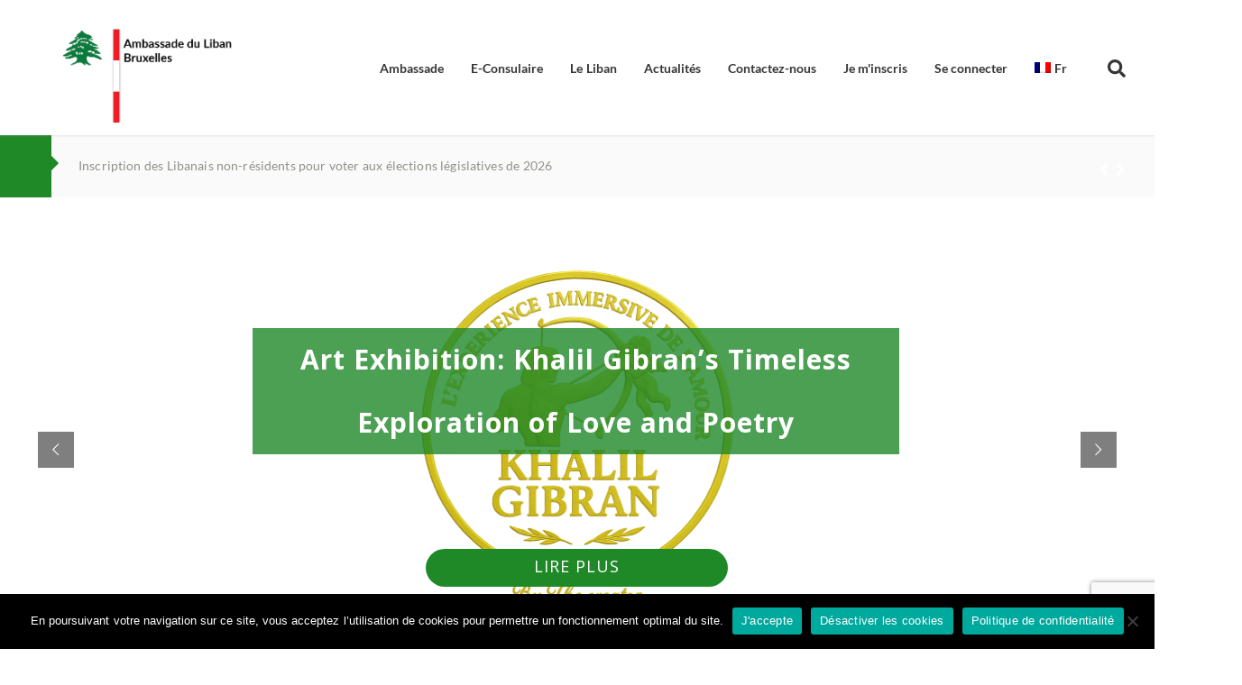

--- FILE ---
content_type: text/html; charset=UTF-8
request_url: https://ambassadeliban.be/
body_size: 39415
content:


<!DOCTYPE html>
<!--[if IE 9]>
<html class="no-js ie9" lang="fr-FR" prefix="og: http://ogp.me/ns#">
<![endif]-->
<!--[if gt IE 9]><!-->
<html class="no-js" lang="fr-FR" prefix="og: http://ogp.me/ns#">
<!--<![endif]-->

<head>
	<meta charset="UTF-8">
	<!-- Always force latest IE rendering engine (even in intranet) & Chrome Frame -->
	<!--[if IE ]>
	<meta http-equiv="X-UA-Compatible" content="IE=edge,chrome=1">
	<![endif]-->
	<link rel="profile" href="http://gmpg.org/xfn/11">
				<link rel="preconnect" href="https://fonts.gstatic.com" crossorigin="">
			<meta name="theme-color" content="#1f8928">        <meta name="viewport" content="width=device-width, initial-scale=1">
        <meta name="viewport" content="width=device-width, initial-scale=1">
        <meta name="apple-mobile-web-app-capable" content="yes">
        <meta name="apple-mobile-web-app-status-bar-style" content="black">

		
        <meta itemprop="name" content="Ambassade du Liban à Bruxelles Mission du Liban auprès de l’UE"/>
        <meta itemprop="url" content="https://ambassadeliban.be"/>

																<link rel="preload" href="https://ambassadeliban.be/wp-content/themes/okab/framework/asset/site/css/styles/webfonts/fa-regular-400.woff2" as="font" type="font/woff2" crossorigin="anonymous">
		<link rel="preload" href="https://ambassadeliban.be/wp-content/themes/okab/framework/asset/site/css/styles/webfonts/fa-brands-400.woff2" as="font" type="font/woff2" crossorigin="anonymous">
		<link rel="preload" href="https://ambassadeliban.be/wp-content/themes/okab/framework/asset/site/css/styles/webfonts/fa-solid-900.woff2" as="font" type="font/woff2" crossorigin="anonymous">
		
	<link rel="pingback" href="https://ambassadeliban.be/xmlrpc.php">
	<title>Ambassade du Liban à Bruxelles Mission du Liban auprès de l’UE &#8211; Ambassade du Liban à Bruxelles Mission du Liban auprès de l’UE</title>
<script type="application/ld+json">{"@context":"http:\/\/schema.org","@type":"WebSite","name":"Ambassade du Liban \u00e0 Bruxelles Mission du Liban aupr\u00e8s de l\u2019UE","url":"https:\/\/ambassadeliban.be","potentialAction":{"@type":"SearchAction","target":"https:\/\/ambassadeliban.be\/?s={search_term_string}","query-input":"required name=search_term_string"}}</script><script type="application/ld+json">{"@context":"http:\/\/schema.org","@type":"Organization","@id":"https:\/\/ambassadeliban.be\/#organization","name":"Ambassade du Liban \u00e0 Bruxelles Mission du Liban aupr\u00e8s de l\u2019UE","url":"https:\/\/ambassadeliban.be","potentialAction":{"@type":"SearchAction","target":"https:\/\/ambassadeliban.be\/?s={search_term_string}","query-input":"required name=search_term_string"},"logo":"https:\/\/cdn.ambassadeliban.be\/Logo2.png","sameAs":["http:\/\/www.facebook.com\/Ambassade-du-Liban-\u00e0-Bruxelles-et-au-Luxembourg-125332050989160","https:\/\/twitter.com\/libanbelux?s=08","https:\/\/www.instagram.com\/amblibanbruxelles"],"address":"101, Avenue Franklin Roosevelt, 1050, Ixelles"}</script><meta name='robots' content='max-image-preview:large' />
	<style>img:is([sizes="auto" i], [sizes^="auto," i]) { contain-intrinsic-size: 3000px 1500px }</style>
	<link rel="alternate" hreflang="fr" href="https://ambassadeliban.be" />
<link rel="alternate" hreflang="ar" href="https://ambassadeliban.be/ar/" />
<link rel='dns-prefetch' href='//use.fontawesome.com' />
<link rel='dns-prefetch' href='//cdnjs.cloudflare.com' />
<link rel='dns-prefetch' href='//www.googletagmanager.com' />
<link rel="alternate" type="application/rss+xml" title="Ambassade du Liban à Bruxelles Mission du Liban auprès de l’UE &raquo; Flux" href="https://ambassadeliban.be/feed/" />
<link rel="alternate" type="application/rss+xml" title="Ambassade du Liban à Bruxelles Mission du Liban auprès de l’UE &raquo; Flux des commentaires" href="https://ambassadeliban.be/comments/feed/" />
<script type="text/javascript">
/* <![CDATA[ */
window._wpemojiSettings = {"baseUrl":"https:\/\/s.w.org\/images\/core\/emoji\/16.0.1\/72x72\/","ext":".png","svgUrl":"https:\/\/s.w.org\/images\/core\/emoji\/16.0.1\/svg\/","svgExt":".svg","source":{"concatemoji":"https:\/\/ambassadeliban.be\/wp-includes\/js\/wp-emoji-release.min.js"}};
/*! This file is auto-generated */
!function(s,n){var o,i,e;function c(e){try{var t={supportTests:e,timestamp:(new Date).valueOf()};sessionStorage.setItem(o,JSON.stringify(t))}catch(e){}}function p(e,t,n){e.clearRect(0,0,e.canvas.width,e.canvas.height),e.fillText(t,0,0);var t=new Uint32Array(e.getImageData(0,0,e.canvas.width,e.canvas.height).data),a=(e.clearRect(0,0,e.canvas.width,e.canvas.height),e.fillText(n,0,0),new Uint32Array(e.getImageData(0,0,e.canvas.width,e.canvas.height).data));return t.every(function(e,t){return e===a[t]})}function u(e,t){e.clearRect(0,0,e.canvas.width,e.canvas.height),e.fillText(t,0,0);for(var n=e.getImageData(16,16,1,1),a=0;a<n.data.length;a++)if(0!==n.data[a])return!1;return!0}function f(e,t,n,a){switch(t){case"flag":return n(e,"\ud83c\udff3\ufe0f\u200d\u26a7\ufe0f","\ud83c\udff3\ufe0f\u200b\u26a7\ufe0f")?!1:!n(e,"\ud83c\udde8\ud83c\uddf6","\ud83c\udde8\u200b\ud83c\uddf6")&&!n(e,"\ud83c\udff4\udb40\udc67\udb40\udc62\udb40\udc65\udb40\udc6e\udb40\udc67\udb40\udc7f","\ud83c\udff4\u200b\udb40\udc67\u200b\udb40\udc62\u200b\udb40\udc65\u200b\udb40\udc6e\u200b\udb40\udc67\u200b\udb40\udc7f");case"emoji":return!a(e,"\ud83e\udedf")}return!1}function g(e,t,n,a){var r="undefined"!=typeof WorkerGlobalScope&&self instanceof WorkerGlobalScope?new OffscreenCanvas(300,150):s.createElement("canvas"),o=r.getContext("2d",{willReadFrequently:!0}),i=(o.textBaseline="top",o.font="600 32px Arial",{});return e.forEach(function(e){i[e]=t(o,e,n,a)}),i}function t(e){var t=s.createElement("script");t.src=e,t.defer=!0,s.head.appendChild(t)}"undefined"!=typeof Promise&&(o="wpEmojiSettingsSupports",i=["flag","emoji"],n.supports={everything:!0,everythingExceptFlag:!0},e=new Promise(function(e){s.addEventListener("DOMContentLoaded",e,{once:!0})}),new Promise(function(t){var n=function(){try{var e=JSON.parse(sessionStorage.getItem(o));if("object"==typeof e&&"number"==typeof e.timestamp&&(new Date).valueOf()<e.timestamp+604800&&"object"==typeof e.supportTests)return e.supportTests}catch(e){}return null}();if(!n){if("undefined"!=typeof Worker&&"undefined"!=typeof OffscreenCanvas&&"undefined"!=typeof URL&&URL.createObjectURL&&"undefined"!=typeof Blob)try{var e="postMessage("+g.toString()+"("+[JSON.stringify(i),f.toString(),p.toString(),u.toString()].join(",")+"));",a=new Blob([e],{type:"text/javascript"}),r=new Worker(URL.createObjectURL(a),{name:"wpTestEmojiSupports"});return void(r.onmessage=function(e){c(n=e.data),r.terminate(),t(n)})}catch(e){}c(n=g(i,f,p,u))}t(n)}).then(function(e){for(var t in e)n.supports[t]=e[t],n.supports.everything=n.supports.everything&&n.supports[t],"flag"!==t&&(n.supports.everythingExceptFlag=n.supports.everythingExceptFlag&&n.supports[t]);n.supports.everythingExceptFlag=n.supports.everythingExceptFlag&&!n.supports.flag,n.DOMReady=!1,n.readyCallback=function(){n.DOMReady=!0}}).then(function(){return e}).then(function(){var e;n.supports.everything||(n.readyCallback(),(e=n.source||{}).concatemoji?t(e.concatemoji):e.wpemoji&&e.twemoji&&(t(e.twemoji),t(e.wpemoji)))}))}((window,document),window._wpemojiSettings);
/* ]]> */
</script>
<link rel='stylesheet' id='cuar.frontend-css' href='https://ambassadeliban.be/wp-content/plugins/customer-area/skins/frontend/master/assets/css/styles.min.css' type='text/css' media='all' />
<style id='wp-emoji-styles-inline-css' type='text/css'>

	img.wp-smiley, img.emoji {
		display: inline !important;
		border: none !important;
		box-shadow: none !important;
		height: 1em !important;
		width: 1em !important;
		margin: 0 0.07em !important;
		vertical-align: -0.1em !important;
		background: none !important;
		padding: 0 !important;
	}
</style>
<link rel='stylesheet' id='wp-block-library-css' href='https://ambassadeliban.be/wp-includes/css/dist/block-library/style.min.css' type='text/css' media='all' />
<style id='classic-theme-styles-inline-css' type='text/css'>
/*! This file is auto-generated */
.wp-block-button__link{color:#fff;background-color:#32373c;border-radius:9999px;box-shadow:none;text-decoration:none;padding:calc(.667em + 2px) calc(1.333em + 2px);font-size:1.125em}.wp-block-file__button{background:#32373c;color:#fff;text-decoration:none}
</style>
<style id='noptin-email-optin-style-inline-css' type='text/css'>
.wp-block-noptin-email-optin{align-items:center;box-sizing:border-box;display:flex;justify-content:center;min-height:280px;padding:20px;position:relative;text-align:center}.wp-block-noptin-email-optin *{box-sizing:border-box}.wp-block-noptin-email-optin form{width:100%}.wp-block-noptin-email-optin.is-style-noptin-flex .noptin-block-form-footer{align-items:center;display:flex;gap:10px;justify-content:center}.wp-block-noptin-email-optin.is-style-noptin-flex .noptin-block-form-footer .noptin_form_input_email{flex-grow:1;min-width:0}.wp-block-noptin-email-optin.is-style-noptin-flex .noptin-block-form-footer .noptin_form_submit{flex-shrink:1;margin-top:0}:where(.wp-block-noptin-email-optin:not(.is-style-noptin-unstyled) input.noptin_form_input_email){background-color:#fff;border:1px solid #ced4da;border-radius:.25rem;box-shadow:none;color:#495057;padding:.45rem 1.2rem;transition:border-color .15s ease-in-out,box-shadow .15s ease-in-out}:where(.wp-block-noptin-email-optin:not(.is-style-noptin-unstyled) input.noptin_form_input_email:focus){background-color:#fff;border-color:#73b1e9;color:#495057;outline:0}:where(.wp-block-noptin-email-optin:not(.is-style-noptin-unstyled) .noptin_form_submit){background-clip:padding-box;background-color:#1e73be;border:1px solid transparent;border-radius:.25rem;box-shadow:none;color:#fff;font-weight:400;padding:.45rem 1.2rem;transition:color .15s ease-in-out,background-color .15s ease-in-out,border-color .15s ease-in-out,box-shadow .15s ease-in-out}:where(.wp-block-noptin-email-optin:not(.is-style-noptin-unstyled) .noptin_form_submit):focus,:where(.wp-block-noptin-email-optin:not(.is-style-noptin-unstyled) .noptin_form_submit):hover{box-shadow:0 .5rem 1rem rgba(0,0,0,.15)}.wp-block-noptin-email-optin:not(.is-style-noptin-unstyled) .noptin_form_title{font-size:23px;font-weight:700;line-height:1.4125;margin-bottom:10px;margin-top:16px;padding-top:4px}.wp-block-noptin-email-optin:not(.is-style-noptin-unstyled) .noptin_form_description{font-size:16px;line-height:1.3;margin-bottom:10px}.wp-block-noptin-email-optin:not(.is-style-noptin-unstyled) input.noptin_form_input_email{display:block;margin:0;width:100%}.wp-block-noptin-email-optin:not(.is-style-noptin-unstyled) input.noptin_form_input_email::-ms-expand{background-color:transparent;border:0}.wp-block-noptin-email-optin:not(.is-style-noptin-unstyled) .noptin_form_submit{display:block;flex:1 0 0;margin-top:10px;position:relative;text-align:center;text-transform:none;-webkit-user-select:none;-moz-user-select:none;user-select:none;vertical-align:middle;width:100%}.wp-block-noptin-email-optin:not(.is-style-noptin-unstyled) .noptin_form_submit:focus,.wp-block-noptin-email-optin:not(.is-style-noptin-unstyled) .noptin_form_submit:hover{outline:0!important}.noptin-block-form-header:empty{display:none}

</style>
<link rel='stylesheet' id='noptin-form-css' href='https://ambassadeliban.be/wp-content/plugins/newsletter-optin-box/build/Forms/assets/css/style-form.css' type='text/css' media='all' />
<style id='font-awesome-svg-styles-default-inline-css' type='text/css'>
.svg-inline--fa {
  display: inline-block;
  height: 1em;
  overflow: visible;
  vertical-align: -.125em;
}
</style>
<link rel='stylesheet' id='font-awesome-svg-styles-css' href='https://ambassadeliban.be/files/font-awesome/v5.15.1/css/svg-with-js.css' type='text/css' media='all' />
<style id='font-awesome-svg-styles-inline-css' type='text/css'>
   .wp-block-font-awesome-icon svg::before,
   .wp-rich-text-font-awesome-icon svg::before {content: unset;}
</style>
<style id='global-styles-inline-css' type='text/css'>
:root{--wp--preset--aspect-ratio--square: 1;--wp--preset--aspect-ratio--4-3: 4/3;--wp--preset--aspect-ratio--3-4: 3/4;--wp--preset--aspect-ratio--3-2: 3/2;--wp--preset--aspect-ratio--2-3: 2/3;--wp--preset--aspect-ratio--16-9: 16/9;--wp--preset--aspect-ratio--9-16: 9/16;--wp--preset--color--black: #000000;--wp--preset--color--cyan-bluish-gray: #abb8c3;--wp--preset--color--white: #ffffff;--wp--preset--color--pale-pink: #f78da7;--wp--preset--color--vivid-red: #cf2e2e;--wp--preset--color--luminous-vivid-orange: #ff6900;--wp--preset--color--luminous-vivid-amber: #fcb900;--wp--preset--color--light-green-cyan: #7bdcb5;--wp--preset--color--vivid-green-cyan: #00d084;--wp--preset--color--pale-cyan-blue: #8ed1fc;--wp--preset--color--vivid-cyan-blue: #0693e3;--wp--preset--color--vivid-purple: #9b51e0;--wp--preset--gradient--vivid-cyan-blue-to-vivid-purple: linear-gradient(135deg,rgba(6,147,227,1) 0%,rgb(155,81,224) 100%);--wp--preset--gradient--light-green-cyan-to-vivid-green-cyan: linear-gradient(135deg,rgb(122,220,180) 0%,rgb(0,208,130) 100%);--wp--preset--gradient--luminous-vivid-amber-to-luminous-vivid-orange: linear-gradient(135deg,rgba(252,185,0,1) 0%,rgba(255,105,0,1) 100%);--wp--preset--gradient--luminous-vivid-orange-to-vivid-red: linear-gradient(135deg,rgba(255,105,0,1) 0%,rgb(207,46,46) 100%);--wp--preset--gradient--very-light-gray-to-cyan-bluish-gray: linear-gradient(135deg,rgb(238,238,238) 0%,rgb(169,184,195) 100%);--wp--preset--gradient--cool-to-warm-spectrum: linear-gradient(135deg,rgb(74,234,220) 0%,rgb(151,120,209) 20%,rgb(207,42,186) 40%,rgb(238,44,130) 60%,rgb(251,105,98) 80%,rgb(254,248,76) 100%);--wp--preset--gradient--blush-light-purple: linear-gradient(135deg,rgb(255,206,236) 0%,rgb(152,150,240) 100%);--wp--preset--gradient--blush-bordeaux: linear-gradient(135deg,rgb(254,205,165) 0%,rgb(254,45,45) 50%,rgb(107,0,62) 100%);--wp--preset--gradient--luminous-dusk: linear-gradient(135deg,rgb(255,203,112) 0%,rgb(199,81,192) 50%,rgb(65,88,208) 100%);--wp--preset--gradient--pale-ocean: linear-gradient(135deg,rgb(255,245,203) 0%,rgb(182,227,212) 50%,rgb(51,167,181) 100%);--wp--preset--gradient--electric-grass: linear-gradient(135deg,rgb(202,248,128) 0%,rgb(113,206,126) 100%);--wp--preset--gradient--midnight: linear-gradient(135deg,rgb(2,3,129) 0%,rgb(40,116,252) 100%);--wp--preset--font-size--small: 13px;--wp--preset--font-size--medium: 20px;--wp--preset--font-size--large: 36px;--wp--preset--font-size--x-large: 42px;--wp--preset--spacing--20: 0.44rem;--wp--preset--spacing--30: 0.67rem;--wp--preset--spacing--40: 1rem;--wp--preset--spacing--50: 1.5rem;--wp--preset--spacing--60: 2.25rem;--wp--preset--spacing--70: 3.38rem;--wp--preset--spacing--80: 5.06rem;--wp--preset--shadow--natural: 6px 6px 9px rgba(0, 0, 0, 0.2);--wp--preset--shadow--deep: 12px 12px 50px rgba(0, 0, 0, 0.4);--wp--preset--shadow--sharp: 6px 6px 0px rgba(0, 0, 0, 0.2);--wp--preset--shadow--outlined: 6px 6px 0px -3px rgba(255, 255, 255, 1), 6px 6px rgba(0, 0, 0, 1);--wp--preset--shadow--crisp: 6px 6px 0px rgba(0, 0, 0, 1);}:where(.is-layout-flex){gap: 0.5em;}:where(.is-layout-grid){gap: 0.5em;}body .is-layout-flex{display: flex;}.is-layout-flex{flex-wrap: wrap;align-items: center;}.is-layout-flex > :is(*, div){margin: 0;}body .is-layout-grid{display: grid;}.is-layout-grid > :is(*, div){margin: 0;}:where(.wp-block-columns.is-layout-flex){gap: 2em;}:where(.wp-block-columns.is-layout-grid){gap: 2em;}:where(.wp-block-post-template.is-layout-flex){gap: 1.25em;}:where(.wp-block-post-template.is-layout-grid){gap: 1.25em;}.has-black-color{color: var(--wp--preset--color--black) !important;}.has-cyan-bluish-gray-color{color: var(--wp--preset--color--cyan-bluish-gray) !important;}.has-white-color{color: var(--wp--preset--color--white) !important;}.has-pale-pink-color{color: var(--wp--preset--color--pale-pink) !important;}.has-vivid-red-color{color: var(--wp--preset--color--vivid-red) !important;}.has-luminous-vivid-orange-color{color: var(--wp--preset--color--luminous-vivid-orange) !important;}.has-luminous-vivid-amber-color{color: var(--wp--preset--color--luminous-vivid-amber) !important;}.has-light-green-cyan-color{color: var(--wp--preset--color--light-green-cyan) !important;}.has-vivid-green-cyan-color{color: var(--wp--preset--color--vivid-green-cyan) !important;}.has-pale-cyan-blue-color{color: var(--wp--preset--color--pale-cyan-blue) !important;}.has-vivid-cyan-blue-color{color: var(--wp--preset--color--vivid-cyan-blue) !important;}.has-vivid-purple-color{color: var(--wp--preset--color--vivid-purple) !important;}.has-black-background-color{background-color: var(--wp--preset--color--black) !important;}.has-cyan-bluish-gray-background-color{background-color: var(--wp--preset--color--cyan-bluish-gray) !important;}.has-white-background-color{background-color: var(--wp--preset--color--white) !important;}.has-pale-pink-background-color{background-color: var(--wp--preset--color--pale-pink) !important;}.has-vivid-red-background-color{background-color: var(--wp--preset--color--vivid-red) !important;}.has-luminous-vivid-orange-background-color{background-color: var(--wp--preset--color--luminous-vivid-orange) !important;}.has-luminous-vivid-amber-background-color{background-color: var(--wp--preset--color--luminous-vivid-amber) !important;}.has-light-green-cyan-background-color{background-color: var(--wp--preset--color--light-green-cyan) !important;}.has-vivid-green-cyan-background-color{background-color: var(--wp--preset--color--vivid-green-cyan) !important;}.has-pale-cyan-blue-background-color{background-color: var(--wp--preset--color--pale-cyan-blue) !important;}.has-vivid-cyan-blue-background-color{background-color: var(--wp--preset--color--vivid-cyan-blue) !important;}.has-vivid-purple-background-color{background-color: var(--wp--preset--color--vivid-purple) !important;}.has-black-border-color{border-color: var(--wp--preset--color--black) !important;}.has-cyan-bluish-gray-border-color{border-color: var(--wp--preset--color--cyan-bluish-gray) !important;}.has-white-border-color{border-color: var(--wp--preset--color--white) !important;}.has-pale-pink-border-color{border-color: var(--wp--preset--color--pale-pink) !important;}.has-vivid-red-border-color{border-color: var(--wp--preset--color--vivid-red) !important;}.has-luminous-vivid-orange-border-color{border-color: var(--wp--preset--color--luminous-vivid-orange) !important;}.has-luminous-vivid-amber-border-color{border-color: var(--wp--preset--color--luminous-vivid-amber) !important;}.has-light-green-cyan-border-color{border-color: var(--wp--preset--color--light-green-cyan) !important;}.has-vivid-green-cyan-border-color{border-color: var(--wp--preset--color--vivid-green-cyan) !important;}.has-pale-cyan-blue-border-color{border-color: var(--wp--preset--color--pale-cyan-blue) !important;}.has-vivid-cyan-blue-border-color{border-color: var(--wp--preset--color--vivid-cyan-blue) !important;}.has-vivid-purple-border-color{border-color: var(--wp--preset--color--vivid-purple) !important;}.has-vivid-cyan-blue-to-vivid-purple-gradient-background{background: var(--wp--preset--gradient--vivid-cyan-blue-to-vivid-purple) !important;}.has-light-green-cyan-to-vivid-green-cyan-gradient-background{background: var(--wp--preset--gradient--light-green-cyan-to-vivid-green-cyan) !important;}.has-luminous-vivid-amber-to-luminous-vivid-orange-gradient-background{background: var(--wp--preset--gradient--luminous-vivid-amber-to-luminous-vivid-orange) !important;}.has-luminous-vivid-orange-to-vivid-red-gradient-background{background: var(--wp--preset--gradient--luminous-vivid-orange-to-vivid-red) !important;}.has-very-light-gray-to-cyan-bluish-gray-gradient-background{background: var(--wp--preset--gradient--very-light-gray-to-cyan-bluish-gray) !important;}.has-cool-to-warm-spectrum-gradient-background{background: var(--wp--preset--gradient--cool-to-warm-spectrum) !important;}.has-blush-light-purple-gradient-background{background: var(--wp--preset--gradient--blush-light-purple) !important;}.has-blush-bordeaux-gradient-background{background: var(--wp--preset--gradient--blush-bordeaux) !important;}.has-luminous-dusk-gradient-background{background: var(--wp--preset--gradient--luminous-dusk) !important;}.has-pale-ocean-gradient-background{background: var(--wp--preset--gradient--pale-ocean) !important;}.has-electric-grass-gradient-background{background: var(--wp--preset--gradient--electric-grass) !important;}.has-midnight-gradient-background{background: var(--wp--preset--gradient--midnight) !important;}.has-small-font-size{font-size: var(--wp--preset--font-size--small) !important;}.has-medium-font-size{font-size: var(--wp--preset--font-size--medium) !important;}.has-large-font-size{font-size: var(--wp--preset--font-size--large) !important;}.has-x-large-font-size{font-size: var(--wp--preset--font-size--x-large) !important;}
:where(.wp-block-post-template.is-layout-flex){gap: 1.25em;}:where(.wp-block-post-template.is-layout-grid){gap: 1.25em;}
:where(.wp-block-columns.is-layout-flex){gap: 2em;}:where(.wp-block-columns.is-layout-grid){gap: 2em;}
:root :where(.wp-block-pullquote){font-size: 1.5em;line-height: 1.6;}
</style>
<link rel='stylesheet' id='contact-form-7-css' href='https://ambassadeliban.be/wp-content/plugins/contact-form-7/includes/css/styles.css' type='text/css' media='all' />
<link rel='stylesheet' id='cookie-notice-front-css' href='https://ambassadeliban.be/wp-content/plugins/cookie-notice/css/front.min.css' type='text/css' media='all' />
<link rel='stylesheet' id='foobox-free-min-css' href='https://ambassadeliban.be/wp-content/plugins/foobox-image-lightbox/free/css/foobox.free.min.css' type='text/css' media='all' />
<link rel='stylesheet' id='jquery-ui-css' href='https://ambassadeliban.be/wp-content/plugins/userswp/assets/css/jquery-ui.css' type='text/css' media='all' />
<link rel='stylesheet' id='wpcf7-redirect-script-frontend-css' href='https://ambassadeliban.be/wp-content/plugins/wpcf7-redirect/build/assets/frontend-script.css' type='text/css' media='all' />
<link rel='stylesheet' id='wpml-menu-item-0-css' href='//ambassadeliban.be/wp-content/plugins/sitepress-multilingual-cms/templates/language-switchers/menu-item/style.css' type='text/css' media='all' />
<link rel='stylesheet' id='hide-admin-bar-based-on-user-roles-css' href='https://ambassadeliban.be/wp-content/plugins/hide-admin-bar-based-on-user-roles/public/css/hide-admin-bar-based-on-user-roles-public.css' type='text/css' media='all' />
<link rel='stylesheet' id='simple-line-css' href='https://ambassadeliban.be/wp-content/themes/okab/framework/asset/site/css/styles//simple-line-icons.min.css' type='text/css' media='all' />
<link rel='stylesheet' id='okab-style-css' href='https://ambassadeliban.be/wp-content/themes/okab/framework/asset/site/css/styles/business_finance/style.min.css' type='text/css' media='all' />
<link rel='stylesheet' id='mediaelement-css-css' href='https://ambassadeliban.be/wp-content/themes/okab/framework/asset/site/css/styles/business_finance/mediaelementplayer.min.css' type='text/css' media='all' />
<link rel='stylesheet' id='dima-blocks-style-css' href='https://ambassadeliban.be/wp-content/themes/okab/framework/asset/site/css/styles/okab/blocks.min.css' type='text/css' media='all' />
<link rel='stylesheet' id='chld_thm_cfg_child-css' href='https://ambassadeliban.be/wp-content/themes/okab-child/style.css' type='text/css' media='all' />
<link rel='stylesheet' id='mediaelement-css' href='https://ambassadeliban.be/wp-includes/js/mediaelement/mediaelementplayer-legacy.min.css' type='text/css' media='all' />
<link rel='stylesheet' id='wp-mediaelement-css' href='https://ambassadeliban.be/wp-includes/js/mediaelement/wp-mediaelement.min.css' type='text/css' media='all' />
<link rel='stylesheet' id='font-awesome-official-css' href='https://use.fontawesome.com/releases/v5.15.1/css/all.css' type='text/css' media='all' integrity="sha384-vp86vTRFVJgpjF9jiIGPEEqYqlDwgyBgEF109VFjmqGmIY/Y4HV4d3Gp2irVfcrp" crossorigin="anonymous" />
<link rel='stylesheet' id='ayecode-ui-css' href='https://ambassadeliban.be/wp-content/plugins/userswp/vendor/ayecode/wp-ayecode-ui/assets-v5/css/ayecode-ui-compatibility.css' type='text/css' media='all' />
<style id='ayecode-ui-inline-css' type='text/css'>
html body{--bs-link-hover-color:rgba(var(--bs-primary-rgb),.75);--bs-link-color:var(--bs-primary)}.bsui .breadcrumb{--bs-breadcrumb-item-active-color:#1f8928}.bsui .navbar{--bs-nav-link-hover-color:#1f8928;--bs-navbar-hover-color:#1f8928;--bs-navbar-active-color:#1f8928}.bsui a{color:var(--bs-primary)}.bsui .text-primary{color:var(--bs-primary)!important}.bsui .dropdown-menu{--bs-dropdown-link-hover-color:var(--bs-primary);--bs-dropdown-link-active-color:var(--bs-primary)}.bsui .pagination{--bs-pagination-hover-color:var(--bs-primary);--bs-pagination-active-bg:var(--bs-primary)}.bsui .link-primary{color:var(--bs-primary-rgb)!important}.bsui .link-primary:hover{color:rgba(var(--bs-primary-rgb),.8)!important}.bsui .btn-primary{--bs-btn-bg:#1f8928;--bs-btn-border-color:#1f8928;--bs-btn-hover-bg:rgba(var(--bs-primary-rgb),.9);--bs-btn-hover-border-color:rgba(var(--bs-primary-rgb),.9);--bs-btn-focus-shadow-rgb:--bs-primary-rgb;--bs-btn-active-bg:rgba(var(--bs-primary-rgb),.9);--bs-btn-active-border-color:rgba(var(--bs-primary-rgb),.9);--bs-btn-active-shadow:unset;--bs-btn-disabled-bg:rgba(var(--bs-primary-rgb),.5);--bs-btn-disabled-border-color:rgba(var(--bs-primary-rgb),.1)}.bsui .btn-outline-primary{--bs-btn-color:#1f8928;--bs-btn-border-color:#1f8928;--bs-btn-hover-bg:rgba(var(--bs-primary-rgb),.9);--bs-btn-hover-border-color:rgba(var(--bs-primary-rgb),.9);--bs-btn-focus-shadow-rgb:--bs-primary-rgb;--bs-btn-active-bg:rgba(var(--bs-primary-rgb),.9);--bs-btn-active-border-color:rgba(var(--bs-primary-rgb),.9);--bs-btn-active-shadow:unset;--bs-btn-disabled-bg:rgba(var(--bs-primary-rgb),.5);--bs-btn-disabled-border-color:rgba(var(--bs-primary-rgb),.1)}.bsui .btn-primary:hover{box-shadow:0 .25rem .25rem .125rem rgb(var(--bs-primary-rgb),.1),0 .375rem .75rem -.125rem rgb(var(--bs-primary-rgb),.4)}.bsui .btn-translucent-primary{color:rgb(var(--bs-primary-rgb))}.bsui .btn-translucent-primary:hover,.bsui .btn-translucent-primary:focus,.bsui .btn-translucent-primary.focus{background-color:rgb(var(--bs-primary-rgb))}html body{--bs-primary:#1f8928}html body{--bs-primary-rgb:31,137,40}.bsui .btn-primary:hover,.bsui .btn-primary:focus,.bsui .btn-primary.focus{background-color:#1d7f25;border-color:#1c7c24}.bsui .btn-outline-primary:not(:disabled):not(.disabled):active:focus,.bsui .btn-outline-primary:not(:disabled):not(.disabled).active:focus,.show>.bsui .btn-outline-primary.dropdown-toggle:focus{box-shadow:0 0 0 .2rem #1f892840}.bsui .btn-primary:not(:disabled):not(.disabled):active,.bsui .btn-primary:not(:disabled):not(.disabled).active,.show>.bsui .btn-primary.dropdown-toggle{background-color:#1c7c24;border-color:#1c7823}.bsui .btn-primary:not(:disabled):not(.disabled):active:focus,.bsui .btn-primary:not(:disabled):not(.disabled).active:focus,.show>.bsui .btn-primary.dropdown-toggle:focus{box-shadow:0 0 0 .2rem #1f892840}.bsui .btn-primary:not(:disabled):not(.disabled):active:focus,.bsui .btn-primary:not(:disabled):not(.disabled):focus{box-shadow:0 .25rem .25rem .125rem rgba(var(--bs-primary-rgb),.1),0 .375rem .75rem -.125rem rgba(var(--bs-primary-rgb),.4)}.bsui .alert-primary{--bs-alert-bg:rgba(var(--bs-primary-rgb),.1)!important;--bs-alert-border-color:rgba(var(--bs-primary-rgb),.25)!important;--bs-alert-color:rgba(var(--bs-primary-rgb),1)!important}body.modal-open #wpadminbar{z-index:999}.embed-responsive-16by9 .fluid-width-video-wrapper{padding:0!important;position:initial}
</style>
<link rel='stylesheet' id='js_composer_front-css' href='https://ambassadeliban.be/wp-content/plugins/js_composer/assets/css/js_composer.min.css' type='text/css' media='all' />
<link rel='stylesheet' id='cf7cf-style-css' href='https://ambassadeliban.be/wp-content/plugins/cf7-conditional-fields/style.css' type='text/css' media='all' />
<link rel='stylesheet' id='font-awesome-official-v4shim-css' href='https://use.fontawesome.com/releases/v5.15.1/css/v4-shims.css' type='text/css' media='all' integrity="sha384-WCuYjm/u5NsK4s/NfnJeHuMj6zzN2HFyjhBu/SnZJj7eZ6+ds4zqIM3wYgL59Clf" crossorigin="anonymous" />
<style id='font-awesome-official-v4shim-inline-css' type='text/css'>
@font-face {
font-family: "FontAwesome";
font-display: block;
src: url("https://use.fontawesome.com/releases/v5.15.1/webfonts/fa-brands-400.eot"),
		url("https://use.fontawesome.com/releases/v5.15.1/webfonts/fa-brands-400.eot?#iefix") format("embedded-opentype"),
		url("https://use.fontawesome.com/releases/v5.15.1/webfonts/fa-brands-400.woff2") format("woff2"),
		url("https://use.fontawesome.com/releases/v5.15.1/webfonts/fa-brands-400.woff") format("woff"),
		url("https://use.fontawesome.com/releases/v5.15.1/webfonts/fa-brands-400.ttf") format("truetype"),
		url("https://use.fontawesome.com/releases/v5.15.1/webfonts/fa-brands-400.svg#fontawesome") format("svg");
}

@font-face {
font-family: "FontAwesome";
font-display: block;
src: url("https://use.fontawesome.com/releases/v5.15.1/webfonts/fa-solid-900.eot"),
		url("https://use.fontawesome.com/releases/v5.15.1/webfonts/fa-solid-900.eot?#iefix") format("embedded-opentype"),
		url("https://use.fontawesome.com/releases/v5.15.1/webfonts/fa-solid-900.woff2") format("woff2"),
		url("https://use.fontawesome.com/releases/v5.15.1/webfonts/fa-solid-900.woff") format("woff"),
		url("https://use.fontawesome.com/releases/v5.15.1/webfonts/fa-solid-900.ttf") format("truetype"),
		url("https://use.fontawesome.com/releases/v5.15.1/webfonts/fa-solid-900.svg#fontawesome") format("svg");
}

@font-face {
font-family: "FontAwesome";
font-display: block;
src: url("https://use.fontawesome.com/releases/v5.15.1/webfonts/fa-regular-400.eot"),
		url("https://use.fontawesome.com/releases/v5.15.1/webfonts/fa-regular-400.eot?#iefix") format("embedded-opentype"),
		url("https://use.fontawesome.com/releases/v5.15.1/webfonts/fa-regular-400.woff2") format("woff2"),
		url("https://use.fontawesome.com/releases/v5.15.1/webfonts/fa-regular-400.woff") format("woff"),
		url("https://use.fontawesome.com/releases/v5.15.1/webfonts/fa-regular-400.ttf") format("truetype"),
		url("https://use.fontawesome.com/releases/v5.15.1/webfonts/fa-regular-400.svg#fontawesome") format("svg");
unicode-range: U+F004-F005,U+F007,U+F017,U+F022,U+F024,U+F02E,U+F03E,U+F044,U+F057-F059,U+F06E,U+F070,U+F075,U+F07B-F07C,U+F080,U+F086,U+F089,U+F094,U+F09D,U+F0A0,U+F0A4-F0A7,U+F0C5,U+F0C7-F0C8,U+F0E0,U+F0EB,U+F0F3,U+F0F8,U+F0FE,U+F111,U+F118-F11A,U+F11C,U+F133,U+F144,U+F146,U+F14A,U+F14D-F14E,U+F150-F152,U+F15B-F15C,U+F164-F165,U+F185-F186,U+F191-F192,U+F1AD,U+F1C1-F1C9,U+F1CD,U+F1D8,U+F1E3,U+F1EA,U+F1F6,U+F1F9,U+F20A,U+F247-F249,U+F24D,U+F254-F25B,U+F25D,U+F267,U+F271-F274,U+F279,U+F28B,U+F28D,U+F2B5-F2B6,U+F2B9,U+F2BB,U+F2BD,U+F2C1-F2C2,U+F2D0,U+F2D2,U+F2DC,U+F2ED,U+F328,U+F358-F35B,U+F3A5,U+F3D1,U+F410,U+F4AD;
}
</style>
<script type="text/javascript" src="https://ambassadeliban.be/wp-includes/js/jquery/jquery.min.js" id="jquery-core-js"></script>
<script type="text/javascript" src="https://ambassadeliban.be/wp-includes/js/jquery/jquery-migrate.min.js" id="jquery-migrate-js"></script>
<script type="text/javascript" src="https://ambassadeliban.be/wp-content/plugins/userswp/vendor/ayecode/wp-ayecode-ui/assets/js/select2.min.js" id="select2-js"></script>
<script type="text/javascript" id="bootstrap-dummy-js-after">
/* <![CDATA[ */
function aui_init_greedy_nav(){jQuery('nav.greedy').each(function(i,obj){if(jQuery(this).hasClass("being-greedy")){return true}jQuery(this).addClass('navbar-expand');jQuery(this).off('shown.bs.tab').on('shown.bs.tab',function(e){if(jQuery(e.target).closest('.dropdown-menu').hasClass('greedy-links')){jQuery(e.target).closest('.greedy').find('.greedy-btn.dropdown').attr('aria-expanded','false');jQuery(e.target).closest('.greedy-links').removeClass('show').addClass('d-none')}});jQuery(document).off('mousemove','.greedy-btn').on('mousemove','.greedy-btn',function(e){jQuery('.dropdown-menu.greedy-links').removeClass('d-none')});var $vlinks='';var $dDownClass='';var ddItemClass='greedy-nav-item';if(jQuery(this).find('.navbar-nav').length){if(jQuery(this).find('.navbar-nav').hasClass("being-greedy")){return true}$vlinks=jQuery(this).find('.navbar-nav').addClass("being-greedy w-100").removeClass('overflow-hidden')}else if(jQuery(this).find('.nav').length){if(jQuery(this).find('.nav').hasClass("being-greedy")){return true}$vlinks=jQuery(this).find('.nav').addClass("being-greedy w-100").removeClass('overflow-hidden');$dDownClass=' mt-0 p-0 zi-5 ';ddItemClass+=' mt-0 me-0'}else{return false}jQuery($vlinks).append('<li class="nav-item list-unstyled ml-auto greedy-btn d-none dropdown"><button data-bs-toggle="collapse" class="nav-link greedy-nav-link" role="button"><i class="fas fa-ellipsis-h"></i> <span class="greedy-count badge bg-dark rounded-pill"></span></button><ul class="greedy-links dropdown-menu dropdown-menu-end '+$dDownClass+'"></ul></li>');var $hlinks=jQuery(this).find('.greedy-links');var $btn=jQuery(this).find('.greedy-btn');var numOfItems=0;var totalSpace=0;var closingTime=1000;var breakWidths=[];$vlinks.children().outerWidth(function(i,w){totalSpace+=w;numOfItems+=1;breakWidths.push(totalSpace)});var availableSpace,numOfVisibleItems,requiredSpace,buttonSpace,timer;function check(){buttonSpace=$btn.width();availableSpace=$vlinks.width()-10;numOfVisibleItems=$vlinks.children().length;requiredSpace=breakWidths[numOfVisibleItems-1];if(numOfVisibleItems>1&&requiredSpace>availableSpace){var $li=$vlinks.children().last().prev();$li.removeClass('nav-item').addClass(ddItemClass);if(!jQuery($hlinks).children().length){$li.find('.nav-link').addClass('w-100 dropdown-item rounded-0 rounded-bottom')}else{jQuery($hlinks).find('.nav-link').removeClass('rounded-top');$li.find('.nav-link').addClass('w-100 dropdown-item rounded-0 rounded-top')}$li.prependTo($hlinks);numOfVisibleItems-=1;check()}else if(availableSpace>breakWidths[numOfVisibleItems]){$hlinks.children().first().insertBefore($btn);numOfVisibleItems+=1;check()}jQuery($btn).find(".greedy-count").html(numOfItems-numOfVisibleItems);if(numOfVisibleItems===numOfItems){$btn.addClass('d-none')}else $btn.removeClass('d-none')}jQuery(window).on("resize",function(){check()});check()})}function aui_select2_locale(){var aui_select2_params={"i18n_select_state_text":"Select an option\u2026","i18n_no_matches":"No matches found","i18n_ajax_error":"Loading failed","i18n_input_too_short_1":"Please enter 1 or more characters","i18n_input_too_short_n":"Please enter %item% or more characters","i18n_input_too_long_1":"Please delete 1 character","i18n_input_too_long_n":"Please delete %item% characters","i18n_selection_too_long_1":"You can only select 1 item","i18n_selection_too_long_n":"You can only select %item% items","i18n_load_more":"Loading more results\u2026","i18n_searching":"Searching\u2026"};return{theme:"bootstrap-5",width:jQuery(this).data('width')?jQuery(this).data('width'):jQuery(this).hasClass('w-100')?'100%':'style',placeholder:jQuery(this).data('placeholder'),language:{errorLoading:function(){return aui_select2_params.i18n_searching},inputTooLong:function(args){var overChars=args.input.length-args.maximum;if(1===overChars){return aui_select2_params.i18n_input_too_long_1}return aui_select2_params.i18n_input_too_long_n.replace('%item%',overChars)},inputTooShort:function(args){var remainingChars=args.minimum-args.input.length;if(1===remainingChars){return aui_select2_params.i18n_input_too_short_1}return aui_select2_params.i18n_input_too_short_n.replace('%item%',remainingChars)},loadingMore:function(){return aui_select2_params.i18n_load_more},maximumSelected:function(args){if(args.maximum===1){return aui_select2_params.i18n_selection_too_long_1}return aui_select2_params.i18n_selection_too_long_n.replace('%item%',args.maximum)},noResults:function(){return aui_select2_params.i18n_no_matches},searching:function(){return aui_select2_params.i18n_searching}}}}function aui_init_select2(){var select2_args=jQuery.extend({},aui_select2_locale());jQuery("select.aui-select2").each(function(){if(!jQuery(this).hasClass("select2-hidden-accessible")){jQuery(this).select2(select2_args)}})}function aui_time_ago(selector){var aui_timeago_params={"prefix_ago":"","suffix_ago":" ago","prefix_after":"after ","suffix_after":"","seconds":"less than a minute","minute":"about a minute","minutes":"%d minutes","hour":"about an hour","hours":"about %d hours","day":"a day","days":"%d days","month":"about a month","months":"%d months","year":"about a year","years":"%d years"};var templates={prefix:aui_timeago_params.prefix_ago,suffix:aui_timeago_params.suffix_ago,seconds:aui_timeago_params.seconds,minute:aui_timeago_params.minute,minutes:aui_timeago_params.minutes,hour:aui_timeago_params.hour,hours:aui_timeago_params.hours,day:aui_timeago_params.day,days:aui_timeago_params.days,month:aui_timeago_params.month,months:aui_timeago_params.months,year:aui_timeago_params.year,years:aui_timeago_params.years};var template=function(t,n){return templates[t]&&templates[t].replace(/%d/i,Math.abs(Math.round(n)))};var timer=function(time){if(!time)return;time=time.replace(/\.\d+/,"");time=time.replace(/-/,"/").replace(/-/,"/");time=time.replace(/T/," ").replace(/Z/," UTC");time=time.replace(/([\+\-]\d\d)\:?(\d\d)/," $1$2");time=new Date(time*1000||time);var now=new Date();var seconds=((now.getTime()-time)*.001)>>0;var minutes=seconds/60;var hours=minutes/60;var days=hours/24;var years=days/365;return templates.prefix+(seconds<45&&template('seconds',seconds)||seconds<90&&template('minute',1)||minutes<45&&template('minutes',minutes)||minutes<90&&template('hour',1)||hours<24&&template('hours',hours)||hours<42&&template('day',1)||days<30&&template('days',days)||days<45&&template('month',1)||days<365&&template('months',days/30)||years<1.5&&template('year',1)||template('years',years))+templates.suffix};var elements=document.getElementsByClassName(selector);if(selector&&elements&&elements.length){for(var i in elements){var $el=elements[i];if(typeof $el==='object'){$el.innerHTML='<i class="far fa-clock"></i> '+timer($el.getAttribute('title')||$el.getAttribute('datetime'))}}}setTimeout(function(){aui_time_ago(selector)},60000)}function aui_init_tooltips(){jQuery('[data-bs-toggle="tooltip"]').tooltip();jQuery('[data-bs-toggle="popover"]').popover();jQuery('[data-bs-toggle="popover-html"]').popover({html:true,sanitize:false});jQuery('[data-bs-toggle="popover"],[data-bs-toggle="popover-html"]').on('inserted.bs.popover',function(){jQuery('body > .popover').wrapAll("<div class='bsui' />")})}$aui_doing_init_flatpickr=false;function aui_init_flatpickr(){if(typeof jQuery.fn.flatpickr==="function"&&!$aui_doing_init_flatpickr){$aui_doing_init_flatpickr=true;try{flatpickr.localize({weekdays:{shorthand:['Sun','Mon','Tue','Wed','Thu','Fri','Sat'],longhand:['Sun','Mon','Tue','Wed','Thu','Fri','Sat'],},months:{shorthand:['Jan','Feb','Mar','Apr','May','Jun','Jul','Aug','Sep','Oct','Nov','Dec'],longhand:['January','February','March','April','May','June','July','August','September','October','November','December'],},daysInMonth:[31,28,31,30,31,30,31,31,30,31,30,31],firstDayOfWeek:1,ordinal:function(nth){var s=nth%100;if(s>3&&s<21)return"th";switch(s%10){case 1:return"st";case 2:return"nd";case 3:return"rd";default:return"th"}},rangeSeparator:' to ',weekAbbreviation:'Wk',scrollTitle:'Scroll to increment',toggleTitle:'Click to toggle',amPM:['AM','PM'],yearAriaLabel:'Year',hourAriaLabel:'Hour',minuteAriaLabel:'Minute',time_24hr:false})}catch(err){console.log(err.message)}jQuery('input[data-aui-init="flatpickr"]:not(.flatpickr-input)').flatpickr()}$aui_doing_init_flatpickr=false}$aui_doing_init_iconpicker=false;function aui_init_iconpicker(){if(typeof jQuery.fn.iconpicker==="function"&&!$aui_doing_init_iconpicker){$aui_doing_init_iconpicker=true;jQuery('input[data-aui-init="iconpicker"]:not(.iconpicker-input)').iconpicker()}$aui_doing_init_iconpicker=false}function aui_modal_iframe($title,$url,$footer,$dismissible,$class,$dialog_class,$body_class,responsive){if(!$body_class){$body_class='p-0'}var wClass='text-center position-absolute w-100 text-dark overlay overlay-white p-0 m-0 d-flex justify-content-center align-items-center';var wStyle='';var sStyle='';var $body="",sClass="w-100 p-0 m-0";if(responsive){$body+='<div class="embed-responsive embed-responsive-16by9 ratio ratio-16x9">';wClass+=' h-100';sClass+=' embed-responsive-item'}else{wClass+=' vh-100';sClass+=' vh-100';wStyle+=' height: 90vh !important;';sStyle+=' height: 90vh !important;'}$body+='<div class="ac-preview-loading '+wClass+'" style="left:0;top:0;'+wStyle+'"><div class="spinner-border" role="status"></div></div>';$body+='<iframe id="embedModal-iframe" class="'+sClass+'" style="'+sStyle+'" src="" width="100%" height="100%" frameborder="0" allowtransparency="true"></iframe>';if(responsive){$body+='</div>'}$m=aui_modal($title,$body,$footer,$dismissible,$class,$dialog_class,$body_class);const auiModal=document.getElementById('aui-modal');auiModal.addEventListener('shown.bs.modal',function(e){iFrame=jQuery('#embedModal-iframe');jQuery('.ac-preview-loading').removeClass('d-none').addClass('d-flex');iFrame.attr({src:$url});iFrame.load(function(){jQuery('.ac-preview-loading').removeClass('d-flex').addClass('d-none')})});return $m}function aui_modal($title,$body,$footer,$dismissible,$class,$dialog_class,$body_class){if(!$class){$class=''}if(!$dialog_class){$dialog_class=''}if(!$body){$body='<div class="text-center"><div class="spinner-border" role="status"></div></div>'}jQuery('.aui-modal').remove();jQuery('.modal-backdrop').remove();jQuery('body').css({overflow:'','padding-right':''});var $modal='';$modal+='<div id="aui-modal" class="modal aui-modal fade shadow bsui '+$class+'" tabindex="-1">'+'<div class="modal-dialog modal-dialog-centered '+$dialog_class+'">'+'<div class="modal-content border-0 shadow">';if($title){$modal+='<div class="modal-header">'+'<h5 class="modal-title">'+$title+'</h5>';if($dismissible){$modal+='<button type="button" class="btn-close" data-bs-dismiss="modal" aria-label="Close">'+'</button>'}$modal+='</div>'}$modal+='<div class="modal-body '+$body_class+'">'+$body+'</div>';if($footer){$modal+='<div class="modal-footer">'+$footer+'</div>'}$modal+='</div>'+'</div>'+'</div>';jQuery('body').append($modal);const ayeModal=new bootstrap.Modal('.aui-modal',{});ayeModal.show()}function aui_conditional_fields(form){jQuery(form).find(".aui-conditional-field").each(function(){var $element_require=jQuery(this).data('element-require');if($element_require){$element_require=$element_require.replace("&#039;","'");$element_require=$element_require.replace("&quot;",'"');if(aui_check_form_condition($element_require,form)){jQuery(this).removeClass('d-none')}else{jQuery(this).addClass('d-none')}}})}function aui_check_form_condition(condition,form){if(form){condition=condition.replace(/\(form\)/g,"('"+form+"')")}return new Function("return "+condition+";")()}jQuery.fn.aui_isOnScreen=function(){var win=jQuery(window);var viewport={top:win.scrollTop(),left:win.scrollLeft()};viewport.right=viewport.left+win.width();viewport.bottom=viewport.top+win.height();var bounds=this.offset();bounds.right=bounds.left+this.outerWidth();bounds.bottom=bounds.top+this.outerHeight();return(!(viewport.right<bounds.left||viewport.left>bounds.right||viewport.bottom<bounds.top||viewport.top>bounds.bottom))};function aui_carousel_maybe_show_multiple_items($carousel){var $items={};var $item_count=0;if(!jQuery($carousel).find('.carousel-inner-original').length){jQuery($carousel).append('<div class="carousel-inner-original d-none">'+jQuery($carousel).find('.carousel-inner').html().replaceAll('carousel-item','not-carousel-item')+'</div>')}jQuery($carousel).find('.carousel-inner-original .not-carousel-item').each(function(){$items[$item_count]=jQuery(this).html();$item_count++});if(!$item_count){return}if(jQuery(window).width()<=576){if(jQuery($carousel).find('.carousel-inner').hasClass('aui-multiple-items')&&jQuery($carousel).find('.carousel-inner-original').length){jQuery($carousel).find('.carousel-inner').removeClass('aui-multiple-items').html(jQuery($carousel).find('.carousel-inner-original').html().replaceAll('not-carousel-item','carousel-item'));jQuery($carousel).find(".carousel-indicators li").removeClass("d-none")}}else{var $md_count=jQuery($carousel).data('limit_show');var $md_cols_count=jQuery($carousel).data('cols_show');var $new_items='';var $new_items_count=0;var $new_item_count=0;var $closed=true;Object.keys($items).forEach(function(key,index){if(index!=0&&Number.isInteger(index/$md_count)){$new_items+='</div></div>';$closed=true}if(index==0||Number.isInteger(index/$md_count)){$row_cols_class=$md_cols_count?' g-lg-4 g-3 row-cols-1 row-cols-lg-'+$md_cols_count:'';$active=index==0?'active':'';$new_items+='<div class="carousel-item '+$active+'"><div class="row'+$row_cols_class+' ">';$closed=false;$new_items_count++;$new_item_count=0}$new_items+='<div class="col ">'+$items[index]+'</div>';$new_item_count++});if(!$closed){if($md_count-$new_item_count>0){$placeholder_count=$md_count-$new_item_count;while($placeholder_count>0){$new_items+='<div class="col "></div>';$placeholder_count--}}$new_items+='</div></div>'}jQuery($carousel).find('.carousel-inner').addClass('aui-multiple-items').html($new_items);jQuery($carousel).find('.carousel-item.active img').each(function(){if(real_srcset=jQuery(this).attr("data-srcset")){if(!jQuery(this).attr("srcset"))jQuery(this).attr("srcset",real_srcset)}if(real_src=jQuery(this).attr("data-src")){if(!jQuery(this).attr("srcset"))jQuery(this).attr("src",real_src)}});$hide_count=$new_items_count-1;jQuery($carousel).find(".carousel-indicators li:gt("+$hide_count+")").addClass("d-none")}jQuery(window).trigger("aui_carousel_multiple")}function aui_init_carousel_multiple_items(){jQuery(window).on("resize",function(){jQuery('.carousel-multiple-items').each(function(){aui_carousel_maybe_show_multiple_items(this)})});jQuery('.carousel-multiple-items').each(function(){aui_carousel_maybe_show_multiple_items(this)})}function init_nav_sub_menus(){jQuery('.navbar-multi-sub-menus').each(function(i,obj){if(jQuery(this).hasClass("has-sub-sub-menus")){return true}jQuery(this).addClass('has-sub-sub-menus');jQuery(this).find('.dropdown-menu a.dropdown-toggle').on('click',function(e){var $el=jQuery(this);$el.toggleClass('active-dropdown');var $parent=jQuery(this).offsetParent(".dropdown-menu");if(!jQuery(this).next().hasClass('show')){jQuery(this).parents('.dropdown-menu').first().find('.show').removeClass("show")}var $subMenu=jQuery(this).next(".dropdown-menu");$subMenu.toggleClass('show');jQuery(this).parent("li").toggleClass('show');jQuery(this).parents('li.nav-item.dropdown.show').on('hidden.bs.dropdown',function(e){jQuery('.dropdown-menu .show').removeClass("show");$el.removeClass('active-dropdown')});if(!$parent.parent().hasClass('navbar-nav')){$el.next().addClass('position-relative border-top border-bottom')}return false})})}function aui_lightbox_embed($link,ele){ele.preventDefault();jQuery('.aui-carousel-modal').remove();var $modal='<div class="modal fade aui-carousel-modal bsui" id="aui-carousel-modal" tabindex="-1" role="dialog" aria-labelledby="aui-modal-title" aria-hidden="true"><div class="modal-dialog modal-dialog-centered modal-xl mw-100"><div class="modal-content bg-transparent border-0 shadow-none"><div class="modal-header"><h5 class="modal-title" id="aui-modal-title"></h5></div><div class="modal-body text-center"><i class="fas fa-circle-notch fa-spin fa-3x"></i></div></div></div></div>';jQuery('body').append($modal);const ayeModal=new bootstrap.Modal('.aui-carousel-modal',{});const myModalEl=document.getElementById('aui-carousel-modal');myModalEl.addEventListener('hidden.bs.modal',event=>{jQuery(".aui-carousel-modal iframe").attr('src','')});jQuery('.aui-carousel-modal').on('shown.bs.modal',function(e){jQuery('.aui-carousel-modal .carousel-item.active').find('iframe').each(function(){var $iframe=jQuery(this);$iframe.parent().find('.ac-preview-loading').removeClass('d-none').addClass('d-flex');if(!$iframe.attr('src')&&$iframe.data('src')){$iframe.attr('src',$iframe.data('src'))}$iframe.on('load',function(){setTimeout(function(){$iframe.parent().find('.ac-preview-loading').removeClass('d-flex').addClass('d-none')},1250)})})});$container=jQuery($link).closest('.aui-gallery');$clicked_href=jQuery($link).attr('href');$images=[];$container.find('.aui-lightbox-image, .aui-lightbox-iframe').each(function(){var a=this;var href=jQuery(a).attr('href');if(href){$images.push(href)}});if($images.length){var $carousel='<div id="aui-embed-slider-modal" class="carousel slide" >';if($images.length>1){$i=0;$carousel+='<ol class="carousel-indicators position-fixed">';$container.find('.aui-lightbox-image, .aui-lightbox-iframe').each(function(){$active=$clicked_href==jQuery(this).attr('href')?'active':'';$carousel+='<li data-bs-target="#aui-embed-slider-modal" data-bs-slide-to="'+$i+'" class="'+$active+'"></li>';$i++});$carousel+='</ol>'}$i=0;$rtl_class='justify-content-start';$carousel+='<div class="carousel-inner d-flex align-items-center '+$rtl_class+'">';$container.find('.aui-lightbox-image').each(function(){var a=this;var href=jQuery(a).attr('href');$active=$clicked_href==jQuery(this).attr('href')?'active':'';$carousel+='<div class="carousel-item '+$active+'"><div>';var css_height=window.innerWidth>window.innerHeight?'90vh':'auto';var srcset=jQuery(a).find('img').attr('srcset');var sizes='';if(srcset){var sources=srcset.split(',').map(s=>{var parts=s.trim().split(' ');return{width:parseInt(parts[1].replace('w','')),descriptor:parts[1].replace('w','px')}}).sort((a,b)=>b.width-a.width);sizes=sources.map((source,index,array)=>{if(index===0){return `${source.descriptor}`}else{return `(max-width:${source.width-1}px)${array[index-1].descriptor}`}}).reverse().join(', ')}var img=href?jQuery(a).find('img').clone().attr('src',href).attr('sizes',sizes).removeClass().addClass('mx-auto d-block w-auto rounded').css({'max-height':css_height,'max-width':'98%'}).get(0).outerHTML:jQuery(a).find('img').clone().removeClass().addClass('mx-auto d-block w-auto rounded').css({'max-height':css_height,'max-width':'98%'}).get(0).outerHTML;$carousel+=img;if(jQuery(a).parent().find('.carousel-caption').length){$carousel+=jQuery(a).parent().find('.carousel-caption').clone().removeClass('sr-only visually-hidden').get(0).outerHTML}else if(jQuery(a).parent().find('.figure-caption').length){$carousel+=jQuery(a).parent().find('.figure-caption').clone().removeClass('sr-only visually-hidden').addClass('carousel-caption').get(0).outerHTML}$carousel+='</div></div>';$i++});$container.find('.aui-lightbox-iframe').each(function(){var a=this;var css_height=window.innerWidth>window.innerHeight?'90vh;':'auto;';var styleWidth=$images.length>1?'max-width:70%;':'';$active=$clicked_href==jQuery(this).attr('href')?'active':'';$carousel+='<div class="carousel-item '+$active+'"><div class="modal-xl mx-auto ratio ratio-16x9" style="max-height:'+css_height+styleWidth+'">';var url=jQuery(a).attr('href');var iframe='<div class="ac-preview-loading text-light d-none" style="left:0;top:0;height:'+css_height+'"><div class="spinner-border m-auto" role="status"></div></div>';iframe+='<iframe class="aui-carousel-iframe" style="height:'+css_height+'" src="" data-src="'+url+'?rel=0&amp;showinfo=0&amp;modestbranding=1&amp;autoplay=1" allow="autoplay"></iframe>';var img=iframe;$carousel+=img;$carousel+='</div></div>';$i++});$carousel+='</div>';if($images.length>1){$carousel+='<a class="carousel-control-prev" href="#aui-embed-slider-modal" role="button" data-bs-slide="prev">';$carousel+='<span class="carousel-control-prev-icon" aria-hidden="true"></span>';$carousel+=' <a class="carousel-control-next" href="#aui-embed-slider-modal" role="button" data-bs-slide="next">';$carousel+='<span class="carousel-control-next-icon" aria-hidden="true"></span>';$carousel+='</a>'}$carousel+='</div>';var $close='<button type="button" class="btn-close btn-close-white text-end position-fixed" style="right: 20px;top: 10px; z-index: 1055;" data-bs-dismiss="modal" aria-label="Close"></button>';jQuery('.aui-carousel-modal .modal-content').html($carousel).prepend($close);ayeModal.show();try{if('ontouchstart'in document.documentElement||navigator.maxTouchPoints>0){let _bsC=new bootstrap.Carousel('#aui-embed-slider-modal')}}catch(err){}}}function aui_init_lightbox_embed(){jQuery('.aui-lightbox-image, .aui-lightbox-iframe').off('click').on("click",function(ele){aui_lightbox_embed(this,ele)})}function aui_init_modal_iframe(){jQuery('.aui-has-embed, [data-aui-embed="iframe"]').each(function(e){if(!jQuery(this).hasClass('aui-modal-iframed')&&jQuery(this).data('embed-url')){jQuery(this).addClass('aui-modal-iframed');jQuery(this).on("click",function(e1){aui_modal_iframe('',jQuery(this).data('embed-url'),'',true,'','modal-lg','aui-modal-iframe p-0',true);return false})}})}$aui_doing_toast=false;function aui_toast($id,$type,$title,$title_small,$body,$time,$can_close){if($aui_doing_toast){setTimeout(function(){aui_toast($id,$type,$title,$title_small,$body,$time,$can_close)},500);return}$aui_doing_toast=true;if($can_close==null){$can_close=false}if($time==''||$time==null){$time=3000}if(document.getElementById($id)){jQuery('#'+$id).toast('show');setTimeout(function(){$aui_doing_toast=false},500);return}var uniqid=Date.now();if($id){uniqid=$id}$op="";$tClass='';$thClass='';$icon="";if($type=='success'){$op="opacity:.92;";$tClass='alert bg-success w-auto';$thClass='bg-transparent border-0 text-white';$icon="<div class='h5 m-0 p-0'><i class='fas fa-check-circle me-2'></i></div>"}else if($type=='error'||$type=='danger'){$op="opacity:.92;";$tClass='alert bg-danger  w-auto';$thClass='bg-transparent border-0 text-white';$icon="<div class='h5 m-0 p-0'><i class='far fa-times-circle me-2'></i></div>"}else if($type=='info'){$op="opacity:.92;";$tClass='alert bg-info  w-auto';$thClass='bg-transparent border-0 text-white';$icon="<div class='h5 m-0 p-0'><i class='fas fa-info-circle me-2'></i></div>"}else if($type=='warning'){$op="opacity:.92;";$tClass='alert bg-warning  w-auto';$thClass='bg-transparent border-0 text-dark';$icon="<div class='h5 m-0 p-0'><i class='fas fa-exclamation-triangle me-2'></i></div>"}if(!document.getElementById("aui-toasts")){jQuery('body').append('<div class="bsui" id="aui-toasts"><div class="position-fixed aui-toast-bottom-right pr-3 pe-3 mb-1" style="z-index: 500000;right: 0;bottom: 0;'+$op+'"></div></div>')}$toast='<div id="'+uniqid+'" class="toast fade hide shadow hover-shadow '+$tClass+'" style="" role="alert" aria-live="assertive" aria-atomic="true" data-bs-delay="'+$time+'">';if($type||$title||$title_small){$toast+='<div class="toast-header '+$thClass+'">';if($icon){$toast+=$icon}if($title){$toast+='<strong class="me-auto">'+$title+'</strong>'}if($title_small){$toast+='<small>'+$title_small+'</small>'}if($can_close){$toast+='<button type="button" class="ms-2 mb-1 btn-close" data-bs-dismiss="toast" aria-label="Close"></button>'}$toast+='</div>'}if($body){$toast+='<div class="toast-body">'+$body+'</div>'}$toast+='</div>';jQuery('.aui-toast-bottom-right').prepend($toast);jQuery('#'+uniqid).toast('show');setTimeout(function(){$aui_doing_toast=false},500)}function aui_init_counters(){const animNum=(EL)=>{if(EL._isAnimated)return;EL._isAnimated=true;let end=EL.dataset.auiend;let start=EL.dataset.auistart;let duration=EL.dataset.auiduration?EL.dataset.auiduration:2000;let seperator=EL.dataset.auisep?EL.dataset.auisep:'';jQuery(EL).prop('Counter',start).animate({Counter:end},{duration:Math.abs(duration),easing:'swing',step:function(now){const text=seperator?(Math.ceil(now)).toLocaleString('en-US'):Math.ceil(now);const html=seperator?text.split(",").map(n=>`<span class="count">${n}</span>`).join(","):text;if(seperator&&seperator!=','){html.replace(',',seperator)}jQuery(this).html(html)}})};const inViewport=(entries,observer)=>{entries.forEach(entry=>{if(entry.isIntersecting)animNum(entry.target)})};jQuery("[data-auicounter]").each((i,EL)=>{const observer=new IntersectionObserver(inViewport);observer.observe(EL)})}function aui_init(){aui_init_counters();init_nav_sub_menus();aui_init_tooltips();aui_init_select2();aui_init_flatpickr();aui_init_iconpicker();aui_init_greedy_nav();aui_time_ago('timeago');aui_init_carousel_multiple_items();aui_init_lightbox_embed();aui_init_modal_iframe()}jQuery(window).on("load",function(){aui_init()});jQuery(function($){var ua=navigator.userAgent.toLowerCase();var isiOS=ua.match(/(iphone|ipod|ipad)/);if(isiOS){var pS=0;pM=parseFloat($('body').css('marginTop'));$(document).on('show.bs.modal',function(){pS=window.scrollY;$('body').css({marginTop:-pS,overflow:'hidden',position:'fixed',})}).on('hidden.bs.modal',function(){$('body').css({marginTop:pM,overflow:'visible',position:'inherit',});window.scrollTo(0,pS)})}$(document).on('slide.bs.carousel',function(el){var $_modal=$(el.relatedTarget).closest('.aui-carousel-modal:visible').length?$(el.relatedTarget).closest('.aui-carousel-modal:visible'):'';if($_modal&&$_modal.find('.carousel-item iframe.aui-carousel-iframe').length){$_modal.find('.carousel-item.active iframe.aui-carousel-iframe').each(function(){if($(this).attr('src')){$(this).data('src',$(this).attr('src'));$(this).attr('src','')}});if($(el.relatedTarget).find('iframe.aui-carousel-iframe').length){$(el.relatedTarget).find('.ac-preview-loading').removeClass('d-none').addClass('d-flex');var $cIframe=$(el.relatedTarget).find('iframe.aui-carousel-iframe');if(!$cIframe.attr('src')&&$cIframe.data('src')){$cIframe.attr('src',$cIframe.data('src'))}$cIframe.on('load',function(){setTimeout(function(){$_modal.find('.ac-preview-loading').removeClass('d-flex').addClass('d-none')},1250)})}}})});var aui_confirm=function(message,okButtonText,cancelButtonText,isDelete,large){okButtonText=okButtonText||'Yes';cancelButtonText=cancelButtonText||'Cancel';message=message||'Are you sure?';sizeClass=large?'':'modal-sm';btnClass=isDelete?'btn-danger':'btn-primary';deferred=jQuery.Deferred();var $body="";$body+="<h3 class='h4 py-3 text-center text-dark'>"+message+"</h3>";$body+="<div class='d-flex'>";$body+="<button class='btn btn-outline-secondary w-50 btn-round' data-bs-dismiss='modal'  onclick='deferred.resolve(false);'>"+cancelButtonText+"</button>";$body+="<button class='btn "+btnClass+" ms-2 w-50 btn-round' data-bs-dismiss='modal'  onclick='deferred.resolve(true);'>"+okButtonText+"</button>";$body+="</div>";$modal=aui_modal('',$body,'',false,'',sizeClass);return deferred.promise()};function aui_flip_color_scheme_on_scroll($value,$iframe){if(!$value)$value=window.scrollY;var navbar=$iframe?$iframe.querySelector('.color-scheme-flip-on-scroll'):document.querySelector('.color-scheme-flip-on-scroll');if(navbar==null)return;let cs_original=navbar.dataset.cso;let cs_scroll=navbar.dataset.css;if(!cs_scroll&&!cs_original){if(navbar.classList.contains('navbar-light')){cs_original='navbar-light';cs_scroll='navbar-dark'}else if(navbar.classList.contains('navbar-dark')){cs_original='navbar-dark';cs_scroll='navbar-light'}navbar.dataset.cso=cs_original;navbar.dataset.css=cs_scroll}if($value>0||navbar.classList.contains('nav-menu-open')){navbar.classList.remove(cs_original);navbar.classList.add(cs_scroll)}else{navbar.classList.remove(cs_scroll);navbar.classList.add(cs_original)}}window.onscroll=function(){aui_set_data_scroll();aui_flip_color_scheme_on_scroll()};function aui_set_data_scroll(){document.documentElement.dataset.scroll=window.scrollY}aui_set_data_scroll();aui_flip_color_scheme_on_scroll();
/* ]]> */
</script>
<script type="text/javascript" id="cookie-notice-front-js-before">
/* <![CDATA[ */
var cnArgs = {"ajaxUrl":"https:\/\/ambassadeliban.be\/wp-admin\/admin-ajax.php","nonce":"5e830f0b87","hideEffect":"fade","position":"bottom","onScroll":false,"onScrollOffset":100,"onClick":false,"cookieName":"cookie_notice_accepted","cookieTime":2592000,"cookieTimeRejected":2592000,"globalCookie":false,"redirection":false,"cache":false,"revokeCookies":false,"revokeCookiesOpt":"automatic"};
/* ]]> */
</script>
<script type="text/javascript" src="https://ambassadeliban.be/wp-content/plugins/cookie-notice/js/front.min.js" id="cookie-notice-front-js"></script>
<script type="text/javascript" id="userswp-js-extra">
/* <![CDATA[ */
var uwp_localize_data = {"uwp_more_char_limit":"100","uwp_more_text":"plus","uwp_less_text":"moins","error":"Quelque chose s\u2019est mal pass\u00e9.","error_retry":"Quelque chose s\u2019est mal pass\u00e9, s\u2019il vous pla\u00eet r\u00e9essayer.","uwp_more_ellipses_text":"...","ajaxurl":"https:\/\/ambassadeliban.be\/wp-admin\/admin-ajax.php","login_modal":"","register_modal":"","forgot_modal":"","uwp_pass_strength":"0","uwp_strong_pass_msg":"Please enter valid strong password.","default_banner":"https:\/\/ambassadeliban.be\/wp-content\/plugins\/userswp\/assets\/images\/banner.png","basicNonce":"b888b2b182"};
/* ]]> */
</script>
<script type="text/javascript" src="https://ambassadeliban.be/wp-content/plugins/userswp/assets/js/users-wp.min.js" id="userswp-js"></script>
<script type="text/javascript" src="https://ambassadeliban.be/wp-content/plugins/hide-admin-bar-based-on-user-roles/public/js/hide-admin-bar-based-on-user-roles-public.js" id="hide-admin-bar-based-on-user-roles-js"></script>
<script type="text/javascript" src="https://ambassadeliban.be/wp-content/themes/okab/framework/asset/site/js/specific/dima-load.min.js" id="dima-load-js-js"></script>
<script type="text/javascript" src="https://ambassadeliban.be/wp-content/themes/okab/framework/asset/site/js/core/modernizr-custom.js" id="modernizr-js-js"></script>
<script type="text/javascript" id="dima_init_js-js-extra">
/* <![CDATA[ */
var pxdm_js = {"is_rtl":"","sticky_behavior":"default","dima_lang":"dima_theme_options_fr","is_gutenberg ":"1","DIMA_TEMPLATE_URL":"https:\/\/ambassadeliban.be\/wp-content\/themes\/okab","DIMA_TEMPLATE_PATH":"\/var\/www\/econsular\/wp-content\/themes\/okab","is_singular":"1","is_lazy_image":"","ad_blocker_detector":"","animation_active":"1"};
/* ]]> */
</script>
<script type="text/javascript" src="https://ambassadeliban.be/wp-content/themes/okab/framework/asset/site/js/core/init.js" id="dima_init_js-js"></script>
<script type="text/javascript" src="https://ambassadeliban.be/wp-content/themes/okab/framework/asset/site/js/vendors.min.js" id="dima-js-lib-js"></script>
<script type="text/javascript" src="https://ambassadeliban.be/wp-content/themes/okab/framework/asset/site/js/specific/smoothscroll.js" id="pd-smoothscroll-js-js"></script>
<script type="text/javascript" src="https://ambassadeliban.be/wp-content/themes/okab/framework/asset/site/js/core/main.js" id="dima-js-main-js"></script>
<script type="text/javascript" src="https://ambassadeliban.be/wp-content/themes/okab/framework/asset/site/js/core/wp-main.js" id="dima-js-wp-main-js"></script>
<script type="text/javascript" src="https://use.fontawesome.com/releases/v5.7.1/js/all.js" id="fontawesome-svg-js"></script>
<script type="text/javascript" src="https://use.fontawesome.com/releases/v5.7.1/js/v4-shims.js" id="v4-shims-js"></script>
<script type="text/javascript" src="https://cdnjs.cloudflare.com/ajax/libs/animejs/3.2.0/anime.min.js" id="animejs-js"></script>
<script type="text/javascript" id="foobox-free-min-js-before">
/* <![CDATA[ */
/* Run FooBox FREE (v2.7.41) */
var FOOBOX = window.FOOBOX = {
	ready: true,
	disableOthers: false,
	o: {wordpress: { enabled: true }, countMessage:'%index sur %total', images: { showCaptions:false }, rel: '', excludes:'.fbx-link,.nofoobox,.nolightbox,a[href*="pinterest.com/pin/create/button/"]', affiliate : { enabled: false }, error: "Impossible de charger l’élément"},
	selectors: [
		".foogallery-container.foogallery-lightbox-foobox", ".foogallery-container.foogallery-lightbox-foobox-free", ".wp-block-image", "a:has(img[class*=wp-image-])", ".foobox"
	],
	pre: function( $ ){
		// Custom JavaScript (Pre)
		
	},
	post: function( $ ){
		// Custom JavaScript (Post)
		
		// Custom Captions Code
		
	},
	custom: function( $ ){
		// Custom Extra JS
		
	}
};
/* ]]> */
</script>
<script type="text/javascript" src="https://ambassadeliban.be/wp-content/plugins/foobox-image-lightbox/free/js/foobox.free.min.js" id="foobox-free-min-js"></script>
<link rel="https://api.w.org/" href="https://ambassadeliban.be/wp-json/" /><link rel="alternate" title="JSON" type="application/json" href="https://ambassadeliban.be/wp-json/wp/v2/pages/418" /><link rel="EditURI" type="application/rsd+xml" title="RSD" href="https://ambassadeliban.be/xmlrpc.php?rsd" />
<meta name="generator" content="WordPress 6.8.3" />
<link rel="canonical" href="https://ambassadeliban.be/" />
<link rel='shortlink' href='https://ambassadeliban.be/' />
<link rel="alternate" title="oEmbed (JSON)" type="application/json+oembed" href="https://ambassadeliban.be/wp-json/oembed/1.0/embed?url=https%3A%2F%2Fambassadeliban.be%2F" />
<link rel="alternate" title="oEmbed (XML)" type="text/xml+oembed" href="https://ambassadeliban.be/wp-json/oembed/1.0/embed?url=https%3A%2F%2Fambassadeliban.be%2F&#038;format=xml" />
<meta name="generator" content="WPML ver:4.4.9 stt:5,4;" />
<meta name="generator" content="Site Kit by Google 1.171.0" /><script type="text/javascript">
           var ajaxurl = "https://ambassadeliban.be/wp-admin/admin-ajax.php";
         </script>
<meta property="og:title" content="Ambassade du Liban à Bruxelles Mission du Liban auprès de l’UE" />
<meta property="og:type" content="website" />
<meta property="og:url" content="https://ambassadeliban.be/" />
<meta property="og:site_name" content="Ambassade du Liban à Bruxelles Mission du Liban auprès de l’UE" />
<meta property="og:description" content="Ambassade du Liban à Bruxelles Mission du Liban auprès de l’UE" />
<meta property="og:image" content="" />
<meta name="generator" content="Powered by WPBakery Page Builder - drag and drop page builder for WordPress."/>

<!-- Extrait Google Tag Manager ajouté par Site Kit -->
<script type="text/javascript">
/* <![CDATA[ */

			( function( w, d, s, l, i ) {
				w[l] = w[l] || [];
				w[l].push( {'gtm.start': new Date().getTime(), event: 'gtm.js'} );
				var f = d.getElementsByTagName( s )[0],
					j = d.createElement( s ), dl = l != 'dataLayer' ? '&l=' + l : '';
				j.async = true;
				j.src = 'https://www.googletagmanager.com/gtm.js?id=' + i + dl;
				f.parentNode.insertBefore( j, f );
			} )( window, document, 'script', 'dataLayer', 'GTM-MLNDW37' );
			
/* ]]> */
</script>

<!-- End Google Tag Manager snippet added by Site Kit -->
<meta name="generator" content="Powered by Slider Revolution 6.5.7 - responsive, Mobile-Friendly Slider Plugin for WordPress with comfortable drag and drop interface." />
<link rel="icon" href="https://cdn.ambassadeliban.be/favicon-100x100.png" sizes="32x32" />
<link rel="icon" href="https://cdn.ambassadeliban.be/favicon.png" sizes="192x192" />
<link rel="apple-touch-icon" href="https://cdn.ambassadeliban.be/favicon.png" />
<meta name="msapplication-TileImage" content="https://cdn.ambassadeliban.be/favicon.png" />
<meta name="generator" content="WP Super Duper v1.2.31" data-sd-source="userswp" /><script type="text/javascript">function setREVStartSize(e){
			//window.requestAnimationFrame(function() {				 
				window.RSIW = window.RSIW===undefined ? window.innerWidth : window.RSIW;	
				window.RSIH = window.RSIH===undefined ? window.innerHeight : window.RSIH;	
				try {								
					var pw = document.getElementById(e.c).parentNode.offsetWidth,
						newh;
					pw = pw===0 || isNaN(pw) ? window.RSIW : pw;
					e.tabw = e.tabw===undefined ? 0 : parseInt(e.tabw);
					e.thumbw = e.thumbw===undefined ? 0 : parseInt(e.thumbw);
					e.tabh = e.tabh===undefined ? 0 : parseInt(e.tabh);
					e.thumbh = e.thumbh===undefined ? 0 : parseInt(e.thumbh);
					e.tabhide = e.tabhide===undefined ? 0 : parseInt(e.tabhide);
					e.thumbhide = e.thumbhide===undefined ? 0 : parseInt(e.thumbhide);
					e.mh = e.mh===undefined || e.mh=="" || e.mh==="auto" ? 0 : parseInt(e.mh,0);		
					if(e.layout==="fullscreen" || e.l==="fullscreen") 						
						newh = Math.max(e.mh,window.RSIH);					
					else{					
						e.gw = Array.isArray(e.gw) ? e.gw : [e.gw];
						for (var i in e.rl) if (e.gw[i]===undefined || e.gw[i]===0) e.gw[i] = e.gw[i-1];					
						e.gh = e.el===undefined || e.el==="" || (Array.isArray(e.el) && e.el.length==0)? e.gh : e.el;
						e.gh = Array.isArray(e.gh) ? e.gh : [e.gh];
						for (var i in e.rl) if (e.gh[i]===undefined || e.gh[i]===0) e.gh[i] = e.gh[i-1];
											
						var nl = new Array(e.rl.length),
							ix = 0,						
							sl;					
						e.tabw = e.tabhide>=pw ? 0 : e.tabw;
						e.thumbw = e.thumbhide>=pw ? 0 : e.thumbw;
						e.tabh = e.tabhide>=pw ? 0 : e.tabh;
						e.thumbh = e.thumbhide>=pw ? 0 : e.thumbh;					
						for (var i in e.rl) nl[i] = e.rl[i]<window.RSIW ? 0 : e.rl[i];
						sl = nl[0];									
						for (var i in nl) if (sl>nl[i] && nl[i]>0) { sl = nl[i]; ix=i;}															
						var m = pw>(e.gw[ix]+e.tabw+e.thumbw) ? 1 : (pw-(e.tabw+e.thumbw)) / (e.gw[ix]);					
						newh =  (e.gh[ix] * m) + (e.tabh + e.thumbh);
					}
					var el = document.getElementById(e.c);
					if (el!==null && el) el.style.height = newh+"px";					
					el = document.getElementById(e.c+"_wrapper");
					if (el!==null && el) {
						el.style.height = newh+"px";
						el.style.display = "block";
					}
				} catch(e){
					console.log("Failure at Presize of Slider:" + e)
				}					   
			//});
		  };</script>
<style id="dima-stylesheet-inline-css" type="text/css">@font-face {
  font-family: 'Lato';
  font-style: normal;
  font-weight: 300;
  font-display: swap;
  src: url(//fonts.gstatic.com/s/lato/v25/S6u9w4BMUTPHh7USSwiPHA.ttf) format('truetype');
}
@font-face {
  font-family: 'Lato';
  font-style: normal;
  font-weight: 400;
  font-display: swap;
  src: url(//fonts.gstatic.com/s/lato/v25/S6uyw4BMUTPHjx4wWw.ttf) format('truetype');
}
@font-face {
  font-family: 'Lato';
  font-style: normal;
  font-weight: 700;
  font-display: swap;
  src: url(//fonts.gstatic.com/s/lato/v25/S6u9w4BMUTPHh6UVSwiPHA.ttf) format('truetype');
}
@font-face {
  font-family: 'Open Sans';
  font-style: normal;
  font-weight: 600;
  font-stretch: normal;
  font-display: swap;
  src: url(//fonts.gstatic.com/s/opensans/v44/memSYaGs126MiZpBA-UvWbX2vVnXBbObj2OVZyOOSr4dVJWUgsgH1x4gaVc.ttf) format('truetype');
}
@font-face {
  font-family: 'Open Sans';
  font-style: normal;
  font-weight: 700;
  font-stretch: normal;
  font-display: swap;
  src: url(//fonts.gstatic.com/s/opensans/v44/memSYaGs126MiZpBA-UvWbX2vVnXBbObj2OVZyOOSr4dVJWUgsg-1x4gaVc.ttf) format('truetype');
}
	.container{width:95%}.container{max-width:1240px}body .left-content-sidebar-active .dima-sidebar{margin-right:2.4193548387097%}body .right-content-sidebar-active .dima-sidebar{margin-left:2.4193548387097%}body .dima-sidebar{width:21.774193548387%}body .dima-container{width:75.806451612903%}.page-section-content:not(.title-content){padding:40px 0}ul.dima-accordion.dima-acc-clear .dima-accordion-group .dima-accordion-header .dima-accordion-toggle:before,.stroke,.dropcap.dropcap-1,.dima-iconbox:hover .features-title:not(.no-title-hover),.dima-iconbox:hover .icon-box-header .icon-box-hover svg,.dima-iconbox:hover .icon-box-header i.icon-box-hover,.boxed-blog article .post-meta a:hover,.boxed-blog .post .post-meta a:hover,.hr-start i,.hr-end i,.hr-start svg,.hr-end svg,.topaz-line{color:#1f8928}ul.dima-accordion.dima-acc-janobi .dima-accordion-header .dima-accordion-toggle:before,.filters-box.filters ul .current a,.filters-box.filters ul li a:hover,.tagcloud a:hover,.tags a:hover,ul.dima-accordion .dima-accordion-group .dima-accordion-header .dima-accordion-toggle,.dima-link,.stroke[data-direction="start"]:hover:after,.stroke[data-direction="end"]:hover:after,.stroke[data-direction="up"]:hover:after,.stroke[data-direction="down"]:hover:after,.widget .button,[type="submit"],.dima-button,.stroke[data-direction="start"]:hover:after,.stroke[data-direction="end"]:hover:after,.stroke[data-direction="up"]:hover:after,.stroke[data-direction="down"]:hover:after,.overlay:before,.dropcap.dropcap-3,.dropcap.dropcap-2,.search-box input,.search-box{background-color:#1f8928}.stroke,ul.dima-accordion.dima-acc-janobi .dima-accordion-header .dima-accordion-toggle:before,.filters-box.filters ul .current a,.filters-box.filters ul li a:hover,.tagcloud a:hover,.tags a:hover,ul.dima-accordion.dima-acc-separated .dima-accordion-group .dima-accordion-header .dima-accordion-toggle,ul.dima-accordion.dima-acc-sample .dima-accordion-group .dima-accordion-header .dima-accordion-toggle{border-color:#1f8928}.search-box input,.search-box{box-shadow:none}form input[type="search"]:focus,form input[type="text"]:focus,form input[type="email"]:focus,form input[type="date"]:focus,form input[type="password"]:focus,form input[type="url"]:focus,form input[type="tel"]:focus,form textarea:focus{border-color:#1f8928 !important;-webkit-box-shadow:0.3em 0 0 0 #1f8928 inset;box-shadow:0.3em 0 0 0 #1f8928 inset}.pagination .current,.pagination .current-page,.dima-pagination .current,.dima-pagination .current-page,.pagination ul li>span:hover,.pagination ul li a:hover,.dima-pagination ul li>span:hover,.dima-pagination ul li a:hover{background:#1f8928;border:1px solid #1f8928;color:#FFFFFF}.widget .button:hover,[type="submit"]:hover,.fill:hover{background-color:#1f8928;opacity:.9}body .dima-tab-line-style .dima-tab-nav .tab.active{border-color:#1f8928 !important}.features-start.no-box:hover .features-title,.features-end.no-box:hover .features-title{color:#1f8928 !important}.features-box.background-hover:hover{background:#1f8928 !important;-webkit-box-shadow:0 0 0 1px #1f8928;box-shadow:0 0 0 1px #1f8928}.dima-iconbox:hover .box-square.svg_icon.icon-box-hover,.dima-iconbox:hover .box-circle.svg_icon.icon-box-hover,.dima-iconbox:hover i.box-square.icon-box-hover,.dima-iconbox:hover i.box-circle.icon-box-hover{background:#1f8928 !important}.social-media li:hover{border:1px solid #1f8928;background:#1f8928}.dima-testimonial blockquote:before,ul.list-style li:before,.dima-pricing-table .dima-pricing-col.featured-larg .dima-pricing-row,.dima-pricing-table .dima-pricing-col.featured .dima-pricing-row{color:#1f8928}.dima-pricing-table .dima-pricing-col.featured-larg .header,.dima-pricing-table .dima-pricing-col.featured .header{background-color:#1f8928}.dima-testimonial.dima-theme-testimonial blockquote{background:#1f8928;border-color:#1f8928}blockquote.post-quote{border-color:#1f8928}.dima-testimonial.dima-theme-testimonial.quote-start-bottom:after,.dima-testimonial.dima-theme-testimonial.quote-start-bottom:before,.dima-testimonial.dima-theme-testimonial.quote-end-bottom:after,.dima-testimonial.dima-theme-testimonial.quote-end-bottom:before,.dima-testimonial.dima-theme-testimonial.quote-bottom-center-arrow:after,.dima-testimonial.dima-theme-testimonial.quote-bottom-center-arrow:before{border-top-color:#1f8928}.dima-timeline article:hover .dima-custom-heading a,.dima-timeline article:hover .dima-custom-heading i,.dima-timeline article:hover h5 a,.dima-timeline article:hover h5 i,.dima-timeline .timeline_element-content:hover .dima-custom-heading a,.dima-timeline .timeline_element-content:hover .dima-custom-heading i,.dima-timeline .timeline_element-content:hover h5 a,.dima-timeline .timeline_element-content:hover h5 i{color:#1f8928}.dima-timeline article:hover:after,.dima-timeline .timeline_element-content:hover:after{background:#1f8928 !important}mark.dima-mark{background-color:#1f8928}.ui-slider .ui-slider-range{background:#1f8928}.ui-slider .ui-slider-handle{background:#1f8928}.mejs-controls .mejs-volume-button .mejs-volume-slider .mejs-volume-handle,.mejs-controls .mejs-volume-button .mejs-volume-slider .mejs-volume-current,.mejs-controls .mejs-volume-button .mejs-volume-slider .mejs-volume-total,.mejs-controls .mejs-time-rail .mejs-time-current,.mejs-controls .mejs-horizontal-volume-slider .mejs-horizontal-volume-current{background:#1f8928}.mejs-controls .mejs-time-rail .mejs-time-float{background:#1f8928;border-color:#1f8928}.mejs-controls .mejs-time-rail .mejs-time-float-corner{border-color:#1f8928 transparent transparent transparent}.spin-2{border-color:transparent#1f8928#1f8928#1f8928}::selection{background-color:#1f8928}::-moz-selection{background:#1f8928}.container{width:95%;max-width:1240px}.boxed .dima-navbar-wrap.desk-nav.fixed .fix_nav,.boxed .all_content{max-width:1240px;margin:0 auto}.boxed{max-width:1240px}.work-item:hover .link_overlay,.dima-team-member:hover .link_overlay,.post-img:hover .link_overlay,.isotope-item .post-img:hover .link_overlay{background:#1f8928}.work-item:hover .post-icon .icons-media a:hover,.dima-team-member:hover .post-icon .icons-media a:hover,.post-img:hover .post-icon .icons-media a:hover,.dima-product:hover .post-icon .icons-media a:hover{color:#1f8928}p,body,html{font-size:14px;color:#636363}.dima-breaking-news .dima-breaking-news-title span,p,body,html{font-family:"Lato","Helvetica Neue",Helvetica,sans-serif;font-weight:400}p,body{font-size:14px}h1{letter-spacing:0}h1,h1 a,a h1,h1 a:hover,a:hover h1{color:#1f8928}.di_header.dima-button.fill{background:#1f8928}.di_header.dima-button.fill:hover{background:#3da746	color:#FFFFFF}h2{letter-spacing:0}h2,h2 a,a h2,h2 a:hover,a:hover h2{color:#1f8928}h3{letter-spacing:0}h3,h3 a,a h3,h3 a:hover,a:hover h3{color:#1f8928}h4{letter-spacing:0}h5{letter-spacing:0}h6{letter-spacing:0}.widget .button,[type="submit"],.dima-button{font-size:14px}.widget-content ul.archif-posts li a,.widget-content ul.categories-posts li a,.boxed-blog .post .post-meta a{color:#636363}a{color:#ff3a3a}.widget-content ul.archif-posts li:hover > a,.widget-content ul.categories-posts li:hover > a,.widget-content ul.featured-posts li:hover h6,.boxed-blog .post .post-meta a:hover,a:hover{color:#1f8928}.dima-navbar-wrap.desk-nav .dima-navbar nav .dima-nav>li,.dima-navbar-wrap.desk-nav .dima-navbar nav .dima-nav-end>li{height:150px;line-height:150px}.dima-navbar-wrap.desk-nav.fixed .dima-navbar nav .dima-nav-end > li,.dima-navbar-wrap.desk-nav.fixed nav .dima-nav > li{height:140px;line-height:140px}.dima-navbar-wrap.desk-nav .dima-navbar nav .dima-nav > li:last-child > a,.dima-navbar-wrap.desk-nav .dima-navbar nav .dima-nav-end > li:last-child > a{padding-right:0}.dima-navbar-wrap.desk-nav.fixed .dima-navbar nav .dima-nav-end .cart_wrapper .start-border:before{height:110px !important}.dima-navbar-wrap.desk-nav.dima-topbar-active{height:184px !important}.dima-navbar-wrap.desk-nav.dima-topbar-active.fixed{height:174px !important}.dima-navbar-wrap.desk-nav{height:150px}.dima-navbar-wrap.desk-nav.fixed{height:140px !important}.dima-navbar-wrap.desk-nav.dima-navbar-top{height:auto !important}.dima-navbar-wrap.desk-nav .dima-navbar nav .dima-nav > li > .sub-menu,.dima-navbar-wrap.desk-nav .dima-navbar nav .dima-nav > li .menu-full-width,.dima-navbar-wrap.desk-nav .dima-navbar nav .dima-nav-end > li > .sub-menu,.dima-navbar-wrap.desk-nav .dima-navbar nav .dima-nav-end > li .menu-full-width{top:150px}.dima-navbar-wrap.desk-nav.dima-navbar-center .dima-navbar .logo-cenetr .logo{height:150px}.dima-navbar-wrap.desk-nav.dima-navbar-center.fixed .logo-cenetr .logo{height:140px}.dima-navbar-wrap.desk-nav.fixed nav .dima-nav > li > .sub-menu,.dima-navbar-wrap.desk-nav.fixed nav .dima-nav-end > li > .sub-menu{top:140px}.dima-navbar-wrap.desk-nav .dima-navbar nav .dima-nav-end .cart_wrapper .start-border:before{max-height:118px;height:118px}.dima-navbar-wrap.desk-nav .dima-navbar.fix_nav.fixed nav .dima-nav-end .cart_wrapper .start-border:before{max-height:108px}.dima-navbar-wrap.desk-nav.fixed.dima-topbar-active{max-height:174px !important}.mobile-nav.dima-navbar-wrap .dima-navbar:not(.dima-navbar-transparent) .dima-btn-nav,.dima-navbar:not(.dima-navbar-transparent),.dima-navbar-wrap.desk-nav .dima-navbar,.dima-navbar-wrap.desk-nav .dima-navbar.dima-navbar-vertical,.dima-navbar-wrap.desk-nav.dima-navbar-top .dima-navbar nav{background-color:#ffffff}.mobile-nav.dima-navbar-wrap .dima-navbar:not(.dima-navbar-transparent) .dima-btn-nav{border:1px solid #363636;;color:#363636}.dima-navbar-wrap.desk-nav.dima-navbar-top .dima-navbar .dima-nav{background-color:#fafafa}.mobile-nav.dima-navbar-wrap .dima-navbar nav .dima-nav-end>li>a,.mobile-nav.dima-navbar-wrap .dima-navbar .dima-sub-toggle .sub-icon:before,.dima-nav .sub-menu a,.mobile-nav.dima-navbar-wrap .dima-navbar:not(.dima-navbar-transparent) nav .dima-nav>li>a,.dima-navbar-wrap.desk-nav .dima-navbar nav .dima-nav > li > a,.dima-navbar-wrap.desk-nav .dima-navbar nav .dima-nav-end > li > a{color:#363636}.dima-navbar-wrap.desk-nav .dima-navbar.fix-headroom.fixed-pinned:not(.fixed-top),.dima-navbar-wrap.desk-nav .fix_nav,.mobile-nav .dima-navbar.fix_nav{background-color:#ffffff}.dima-navbar-wrap.desk-nav .dima-navbar nav .dima-nav > li > a,.dima-navbar-wrap.desk-nav .dima-navbar nav .dima-nav-end > li > a{font-weight:bold;font-style:normal;text-transform:inherit;text-decoration:none}.dima-topbar{background-color:#1565c0}.dima-topbar,.dima-topbar li a,.dima-topbar li svg,.dima-topbar .card a,.dima-topbar i{color:#ffffff}.dima-navbar-wrap.desk-nav .dima-navbar nav .dima-nav>li.current-menu-parent.current_page_parent >a,.dima-navbar-wrap.desk-nav .dima-navbar nav .dima-nav>li.dima-mega-menu.current-menu-parent.current_page_parent >a,.dima-navbar-wrap.desk-nav .dima-navbar nav .dima-nav>li.current-menu-item>a,.dima-navbar-wrap.desk-nav.dima-navbar-top .dima-navbar .dima-nav > li a:hover,.mobile-nav.dima-navbar-wrap .dima-navbar nav .dima-nav-end>li>a:hover,.dima-navbar-wrap.desk-nav .dima-navbar nav .dima-nav > li > a:hover,.dima-navbar-wrap.desk-nav .dima-navbar nav .dima-nav-end > li > a:hover{color:#f44336}.dima-navbar-wrap.desk-nav .dima-navbar nav .dima-nav-end > li.dima-hover > a,.dima-navbar-wrap.desk-nav .dima-navbar nav .dima-nav > li.dima-hover > a{color:#f44336!important}.dima-navbar-wrap.desk-nav .dima-navbar.dima-navbar-vertical .dima-nav .sub-menu,.dima-navbar-wrap.desk-nav .dima-navbar nav .dima-nav .sub-menu,.dima-navbar-wrap.desk-nav .dima-navbar nav .dima-nav-end .sub-menu{background-color:#ffffff}.dima-navbar-wrap.desk-nav .dima-navbar nav .dima-nav .sub-menu a,.dima-navbar-wrap.desk-nav .dima-navbar nav .dima-nav-end .sub-menu a{color:#363636}.dima-navbar-wrap.desk-nav .dima-navbar nav .dima-nav .sub-menu li.current-menu-item > a,.dima-navbar-wrap.desk-nav .dima-navbar nav .dima-nav .sub-menu a:hover,.dima-navbar-wrap.desk-nav .dima-navbar nav .dima-nav-end .sub-menu a:hover{color:#f44336}.dima-navbar-wrap.desk-nav .dima-navbar nav .dima-nav .sub-menu,.dima-navbar-wrap.desk-nav .dima-navbar nav .dima-nav-end .sub-menu{box-shadow:0 3px 5px rgba(0,0,0,0.25),inset 0 2px 0 #f44336}.dima-navbar-wrap.desk-nav .dima-navbar nav .dima-nav > li > .sub-menu .sub-menu,.dima-navbar-wrap.desk-nav .dima-navbar nav .dima-nav > li .menu-full-width .sub-menu,.dima-navbar-wrap.desk-nav .dima-navbar nav .dima-nav-end > li > .sub-menu .sub-menu,.dima-navbar-wrap.desk-nav .dima-navbar nav .dima-nav-end > li .menu-full-width .sub-menu{-webkit-box-shadow:0 3px 5px rgba(0,0,0,0.25),inset -2px 0 0 #f44336;box-shadow:0 3px 5px rgba(0,0,0,0.25),inset -2px 0 0 #f44336}.dima-navbar-wrap.desk-nav .dima-navbar nav .dima-nav > li > a,.dima-navbar-wrap.desk-nav .dima-navbar nav .dima-nav-end > li > a{font-size:14px}.dima-navbar-wrap{font-family:"Lato","Helvetica Neue",Helvetica,sans-serif;font-weight:700}.dima-topbar,.header-vertical.text-center{font-family:"Lato","Helvetica Neue",Helvetica,sans-serif}.dima-navbar-wrap.desk-nav .dima-navbar .logo img{width:300px !important}.mobile-nav.dima-navbar-wrap .dima-navbar nav .dima-nav-end .badge-number,.dima-navbar-wrap.desk-nav .dima-navbar nav .badge-number{background:#f44336}.title_container{background:#1f8928}.top-footer .widget .widget-title{color:#FFFFFF;font-size:18px;font-weight:normal;font-style:normal;text-transform:inherit;text-decoration:none}.top-footer a:hover,.widget.widget_recent_entries a:hover,.widget.widget_categories a:hover,.widget.widget_meta a:hover,.widget.widget_layered_nav a:hover,.widget.widget_nav_menu a:hover,.widget.widget_archive a:hover,.widget.widget_pages a:hover,.widget.twitter-widget a:hover,.widget.widget_rss a:hover,.widget.widget_product_categories a:hover,.widget.widget_recent_comments a:hover{color:#1f8928}.top-footer .widget,.top-footer .widget p{font-size:14px;color:#898989;font-weight:normal;font-style:normal;text-transform:inherit;text-decoration:none}.top-footer .widget_shopping_cart_content .amount,.top-footer .widget_shopping_cart_content .product-title,.top-footer .product_list_widget .amount,.top-footer .product_list_widget .product-title{color:#898989}.top-footer p{color:#898989}.top-footer .widget li .post-date{color:#898989}.top-footer .widget .product_list_widget li,.top-footer .widget.widget_recent_entries ul li,.top-footer .widget.widget_recent_entries ol li,.top-footer .widget.widget_categories ul li,.top-footer .widget.widget_categories ol li,.top-footer .widget.widget_meta ul li,.top-footer .widget.twitter-widget ul li,.top-footer .widget.widget_meta ol li,.top-footer .widget.widget_rss ul li,.top-footer .widget.widget_layered_nav ul li,.top-footer .widget.widget_layered_nav ol li,.top-footer .widget.widget_nav_menu ul li,.top-footer .widget.widget_nav_menu ol li,.top-footer .widget.widget_archive ul li,.top-footer .widget.widget_archive ol li,.top-footer .widget.widget_pages ul li,.top-footer .widget.widget_pages ol li,.top-footer .widget.widget_product_categories ul li,.top-footer .widget.widget_product_categories ol li,.top-footer .widget.widget_recent_comments ul li,.top-footer .widget.widget_recent_comments ol li{border-top:1px solid #555555}.top-footer .widget ul li a,.top-footer .widget ol li a{color:#898989}.dima-sidebar .widget .widget-title{font-size:18px;font-weight:bold;font-style:normal;text-transform:inherit;text-decoration:none}.dima-sidebar .widget,.widget_tag_cloud .tagcloud a,.widget_product_tag_cloud .tagcloud a{font-size:14px !important;font-weight:normal;font-style:normal;text-transform:inherit;text-decoration:none}.top-footer{background:#363636}footer.dima-footer,footer.dima-footer .copyright p{color:#898989}footer.dima-footer{background-color:#2e2e2e}.dima-breaking-news .dima-breaking-news-title,.dima-breaking-news .side-color{background:#1f8928}.dima-breaking-news{background:#fafafa}.dima-breaking-news .dima-breaking-news-title:after{border-left-color:#1f8928}.dima-breaking-news ul.slides li a{color:#929088}.dima-breaking-news .dima-breaking-news-title span{color:#ffffff}</style><style type="text/css" data-type="vc_custom-css">@media only screen and (max-width: 768px){
.dima-custom-heading {
    margin-top: -20px;
    margin-bottom: -20px;
}
    
    
.page-section-content{margin-bottom:-100px}    
}

.dima-iconbox:hover i.box-square.icon-box-hover,.dima-iconbox:hover i.box-circle.icon-box-hover,.icon-box-header .box-square,.icon-box-header .box-circle{-webkit-box-shadow:0 0 0 2px #1f8928 !important;box-shadow: 0 0 0 2px #1f8928!important;}</style><style type="text/css" data-type="vc_shortcodes-custom-css">.vc_custom_1610138356568{margin-bottom: -40px !important;border-bottom-width: -40px !important;padding-bottom: -40px !important;}.vc_custom_1612475299744{margin-top: -40px !important;margin-bottom: -70px !important;border-top-width: -40px !important;border-bottom-width: -70px !important;}.vc_custom_1612475770788{margin-top: -60px !important;margin-bottom: -70px !important;border-top-width: -60px !important;border-bottom-width: -70px !important;}</style><noscript><style> .wpb_animate_when_almost_visible { opacity: 1; }</style></noscript><style id="dima-customizer-generated-css" type="text/css">@font-face{font-family:'Lato';font-style:normal;font-weight:300;font-display:swap;src:url(https://fonts.gstatic.com/s/lato/v25/S6u9w4BMUTPHh7USSwiPHA.ttf) format('truetype')}@font-face{font-family:'Lato';font-style:normal;font-weight:400;font-display:swap;src:url(https://fonts.gstatic.com/s/lato/v25/S6uyw4BMUTPHjx4wWw.ttf) format('truetype')}@font-face{font-family:'Lato';font-style:normal;font-weight:700;font-display:swap;src:url(https://fonts.gstatic.com/s/lato/v25/S6u9w4BMUTPHh6UVSwiPHA.ttf) format('truetype')}@font-face{font-family:'Open Sans';font-style:normal;font-weight:600;font-stretch:normal;font-display:swap;src:url(https://fonts.gstatic.com/s/opensans/v44/memSYaGs126MiZpBA-UvWbX2vVnXBbObj2OVZyOOSr4dVJWUgsgH1x4gaVc.ttf) format('truetype')}@font-face{font-family:'Open Sans';font-style:normal;font-weight:700;font-stretch:normal;font-display:swap;src:url(https://fonts.gstatic.com/s/opensans/v44/memSYaGs126MiZpBA-UvWbX2vVnXBbObj2OVZyOOSr4dVJWUgsg-1x4gaVc.ttf) format('truetype')}</style></head>
<body class="home wp-singular page-template-default page page-id-418 wp-embed-responsive wp-theme-okab wp-child-theme-okab-child cookies-not-set noptin customer-area-active full-width dima-navbar-static-active animation-active aui_bs5 wpb-js-composer js-comp-ver-6.5.0 vc_responsive dima-shortcodes-version2_7_4">
<div class="all_content">
	<header id="header" class="clearfix" itemscope="itemscope" itemtype="https://schema.org/WPHeader">
				<div class="dima-navbar-wrap desk-nav dima-navbar-inline ">
			

	<div class="dima-navbar"
										   	>
				<div class="clearfix dima-nav-fixed"></div>
		<div class="dima-navbar-global container">
			<!-- Nav bar button -->
			<!-- LOGO -->
			<div class="logo">
				<p class="site-title">
					
<a class="dima-brand" href="https://ambassadeliban.be/" title="Ambassade du Liban à Bruxelles Mission du Liban auprès de l’UE">
			<span class="no-sticky-logo">
						<!-- standard logo -->
						<!-- standard logo -->
				<img src="https://cdn.ambassadeliban.be/Logo2.png" srcset="https://cdn.ambassadeliban.be/Logo2.png 1x, https://cdn.ambassadeliban.be/Logo2.png 2x" width="150" height="150" style="max-height:150px;height:auto;" alt="Ambassade du Liban à Bruxelles Mission du Liban auprès de l’UE" data-retina_logo_url="https://cdn.ambassadeliban.be/Logo2.png" class="standard-logo" />
						</span>
		</a>
				</p>
			</div>
			<!-- Manue -->
			
<nav class="clearfix">

	<ul id="menu-primary" class="dima-nav nav-primary"><li id="nav-menu-item-444" class="main-menu-item menu-item-depth-0 menu-item menu-item-type-custom menu-item-object-custom menu-item-has-children sub-icon"><a href="#"><span class=" dima-menu-span">Ambassade</span></a>
<ul class="sub-menu">
	<li id="nav-menu-item-47858" class="sub-menu-item menu-item-depth-1 menu-item menu-item-type-post_type menu-item-object-page"><a href="https://ambassadeliban.be/ambassadeur/"><span class="">Ambassadeur</span></a></li>
	<li id="nav-menu-item-941" class="sub-menu-item menu-item-depth-1 menu-item menu-item-type-post_type menu-item-object-page"><a href="https://ambassadeliban.be/union-europeenne/"><span class="">Union Européenne</span></a></li>
	<li id="nav-menu-item-939" class="sub-menu-item menu-item-depth-1 menu-item menu-item-type-post_type menu-item-object-page"><a href="https://ambassadeliban.be/belgique-et-luxembourg/"><span class="">Belgique et Luxembourg</span></a></li>
	<li id="nav-menu-item-940" class="sub-menu-item menu-item-depth-1 menu-item menu-item-type-post_type menu-item-object-page"><a href="https://ambassadeliban.be/diaspora/"><span class="">Communauté Libanaise</span></a></li>
</ul>
</li>
<li id="nav-menu-item-448" class="main-menu-item menu-item-depth-0 menu-item menu-item-type-custom menu-item-object-custom menu-item-has-children sub-icon"><a href="https://ambassadeliban.be/e-consulaire-2/"><span class=" dima-menu-span">E-Consulaire</span></a>
<ul class="sub-menu">
	<li id="nav-menu-item-1616" class="sub-menu-item menu-item-depth-1 menu-item menu-item-type-custom menu-item-object-custom menu-item-has-children sub-icon"><a href="#"><span class="">Etat Civil</span></a>
	<ul class="sub-menu">
		<li id="nav-menu-item-1052" class="sub-menu-item menu-item-depth-2 menu-item menu-item-type-post_type menu-item-object-page"><a href="https://ambassadeliban.be/enregistrement-dun-mariage/"><span class="">Enregistrement Mariage</span></a></li>
		<li id="nav-menu-item-1051" class="sub-menu-item menu-item-depth-2 menu-item menu-item-type-post_type menu-item-object-page"><a href="https://ambassadeliban.be/enregistrement-dune-naissance/"><span class="">Enregistrement Naissance</span></a></li>
		<li id="nav-menu-item-1050" class="sub-menu-item menu-item-depth-2 menu-item menu-item-type-post_type menu-item-object-page"><a href="https://ambassadeliban.be/enregistrement-dun-divorce/"><span class="">Enregistrement  Divorce</span></a></li>
		<li id="nav-menu-item-1049" class="sub-menu-item menu-item-depth-2 menu-item menu-item-type-post_type menu-item-object-page"><a href="https://ambassadeliban.be/enregistrement-dun-deces/"><span class="">Enregistrement Décès</span></a></li>
		<li id="nav-menu-item-1048" class="sub-menu-item menu-item-depth-2 menu-item menu-item-type-post_type menu-item-object-page"><a href="https://ambassadeliban.be/rapatriement-du-corps/"><span class="">Rapatriement de Corps</span></a></li>
		<li id="nav-menu-item-1042" class="sub-menu-item menu-item-depth-2 menu-item menu-item-type-post_type menu-item-object-page"><a href="https://ambassadeliban.be/testament/"><span class="">Testament</span></a></li>
		<li id="nav-menu-item-1047" class="sub-menu-item menu-item-depth-2 menu-item menu-item-type-post_type menu-item-object-page"><a href="https://ambassadeliban.be/acquisition-de-la-nationalite-libanaise/"><span class="">Acquisition Nationalité Libanaise</span></a></li>
	</ul>
</li>
	<li id="nav-menu-item-10949" class="sub-menu-item menu-item-depth-1 menu-item menu-item-type-custom menu-item-object-custom menu-item-has-children sub-icon"><a href="#"><span class="">Attestations Libanais</span></a>
	<ul class="sub-menu">
		<li id="nav-menu-item-10958" class="sub-menu-item menu-item-depth-2 menu-item menu-item-type-post_type menu-item-object-page"><a href="https://ambassadeliban.be/attestation-de-coutume/"><span class="">Attestation de Coutume</span></a></li>
		<li id="nav-menu-item-10957" class="sub-menu-item menu-item-depth-2 menu-item menu-item-type-post_type menu-item-object-page"><a href="https://ambassadeliban.be/attestation-de-marriage/"><span class="">Attestation de Mariage</span></a></li>
		<li id="nav-menu-item-10956" class="sub-menu-item menu-item-depth-2 menu-item menu-item-type-post_type menu-item-object-page"><a href="https://ambassadeliban.be/attestation-de-celibat/"><span class="">Attestation de Célibat</span></a></li>
		<li id="nav-menu-item-10955" class="sub-menu-item menu-item-depth-2 menu-item menu-item-type-post_type menu-item-object-page"><a href="https://ambassadeliban.be/attestation-de-naissance/"><span class="">Attestation de Naissance</span></a></li>
		<li id="nav-menu-item-10954" class="sub-menu-item menu-item-depth-2 menu-item menu-item-type-post_type menu-item-object-page"><a href="https://ambassadeliban.be/attestation-dindividualite/"><span class="">Attestation d’Individualité</span></a></li>
		<li id="nav-menu-item-943" class="sub-menu-item menu-item-depth-2 menu-item menu-item-type-post_type menu-item-object-page"><a href="https://ambassadeliban.be/attestations/"><span class="">Attestations de vie</span></a></li>
		<li id="nav-menu-item-10953" class="sub-menu-item menu-item-depth-2 menu-item menu-item-type-post_type menu-item-object-page"><a href="https://ambassadeliban.be/attestation-de-bonne-conduite/"><span class="">Attestation de Bonne Conduite</span></a></li>
		<li id="nav-menu-item-10952" class="sub-menu-item menu-item-depth-2 menu-item menu-item-type-post_type menu-item-object-page"><a href="https://ambassadeliban.be/attestation-de-nationalite/"><span class="">Attestation de Nationalité</span></a></li>
		<li id="nav-menu-item-11375" class="sub-menu-item menu-item-depth-2 menu-item menu-item-type-post_type menu-item-object-page"><a href="https://ambassadeliban.be/attestation-de-perte-dun-passeport/"><span class="">Attestation de Perte d’un Passeport</span></a></li>
		<li id="nav-menu-item-10951" class="sub-menu-item menu-item-depth-2 menu-item menu-item-type-post_type menu-item-object-page"><a href="https://ambassadeliban.be/autres-attestations/"><span class="">Autres Attestations</span></a></li>
	</ul>
</li>
	<li id="nav-menu-item-10950" class="sub-menu-item menu-item-depth-1 menu-item menu-item-type-custom menu-item-object-custom menu-item-has-children sub-icon"><a href="#"><span class="">Attestations Palestiniens</span></a>
	<ul class="sub-menu">
		<li id="nav-menu-item-10960" class="sub-menu-item menu-item-depth-2 menu-item menu-item-type-post_type menu-item-object-page"><a href="https://ambassadeliban.be/attestation-de-naissance-pour-palestiniens/"><span class="">Attestation de Naissance</span></a></li>
		<li id="nav-menu-item-10961" class="sub-menu-item menu-item-depth-2 menu-item menu-item-type-post_type menu-item-object-page"><a href="https://ambassadeliban.be/attestation-de-coutume-pour-palestiniens/"><span class="">Attestation de Coutume</span></a></li>
		<li id="nav-menu-item-10962" class="sub-menu-item menu-item-depth-2 menu-item menu-item-type-post_type menu-item-object-page"><a href="https://ambassadeliban.be/attestation-de-nationalite-pour-palestiniens/"><span class="">Attestation de Nationalité</span></a></li>
		<li id="nav-menu-item-10963" class="sub-menu-item menu-item-depth-2 menu-item menu-item-type-post_type menu-item-object-page"><a href="https://ambassadeliban.be/attestation-dindividualite-pour-palestiniens/"><span class="">Attestation d’Individualité</span></a></li>
		<li id="nav-menu-item-11374" class="sub-menu-item menu-item-depth-2 menu-item menu-item-type-post_type menu-item-object-page"><a href="https://ambassadeliban.be/attestation-de-perte-dun-titre-de-voyage/"><span class="">Attestation de Perte d’un Titre de Voyage</span></a></li>
		<li id="nav-menu-item-10959" class="sub-menu-item menu-item-depth-2 menu-item menu-item-type-post_type menu-item-object-page"><a href="https://ambassadeliban.be/autres-attestations-pour-palestiniens/"><span class="">Autres Attestations</span></a></li>
	</ul>
</li>
	<li id="nav-menu-item-1696" class="sub-menu-item menu-item-depth-1 menu-item menu-item-type-post_type menu-item-object-page"><a href="https://ambassadeliban.be/procurations/"><span class="">Procuration</span></a></li>
	<li id="nav-menu-item-2370" class="sub-menu-item menu-item-depth-1 menu-item menu-item-type-custom menu-item-object-custom menu-item-has-children sub-icon"><a href="#"><span class="">Légalisations</span></a>
	<ul class="sub-menu">
		<li id="nav-menu-item-1046" class="sub-menu-item menu-item-depth-2 menu-item menu-item-type-post_type menu-item-object-page"><a href="https://ambassadeliban.be/legalisation-des-certificats-dorigine-et-les-factures/"><span class="">Certificat d’Origine et Facture</span></a></li>
		<li id="nav-menu-item-1044" class="sub-menu-item menu-item-depth-2 menu-item menu-item-type-post_type menu-item-object-page"><a href="https://ambassadeliban.be/legalisations-de-signature-des-ressortissants-libanais/"><span class="">Légalisation de Signature</span></a></li>
		<li id="nav-menu-item-1061" class="sub-menu-item menu-item-depth-2 menu-item menu-item-type-post_type menu-item-object-page"><a href="https://ambassadeliban.be/legalisations-des-attestations-scolaires/"><span class="">Document Académique et Acte d’Etat Civil</span></a></li>
		<li id="nav-menu-item-1731" class="sub-menu-item menu-item-depth-2 menu-item menu-item-type-post_type menu-item-object-page"><a href="https://ambassadeliban.be/legalisation-documents-a-caractere-commercial-et-autres-documents/"><span class="">Document à Caractère Commercial</span></a></li>
		<li id="nav-menu-item-1043" class="sub-menu-item menu-item-depth-2 menu-item menu-item-type-post_type menu-item-object-page"><a href="https://ambassadeliban.be/legalisations-autres-documents/"><span class="">Autres Documents</span></a></li>
	</ul>
</li>
	<li id="nav-menu-item-4581" class="sub-menu-item menu-item-depth-1 menu-item menu-item-type-custom menu-item-object-custom menu-item-has-children sub-icon"><a href="#"><span class="">Documents de Voyage Libanais</span></a>
	<ul class="sub-menu">
		<li id="nav-menu-item-1067" class="sub-menu-item menu-item-depth-2 menu-item menu-item-type-post_type menu-item-object-page"><a href="https://ambassadeliban.be/renouvellement-exceptionnel-et-nouveau-passeport-libanais-optique/"><span class="">Renouvellement Passeport “Modèle 2003” non biométrique</span></a></li>
		<li id="nav-menu-item-1063" class="sub-menu-item menu-item-depth-2 menu-item menu-item-type-post_type menu-item-object-page"><a href="https://ambassadeliban.be/nouveau-passeport-biometrique/"><span class="">Nouveau Passeport Biométrique</span></a></li>
		<li id="nav-menu-item-1055" class="sub-menu-item menu-item-depth-2 menu-item menu-item-type-post_type menu-item-object-page"><a href="https://ambassadeliban.be/laissez-passer-pour-un-nouveau-ne/"><span class="">Laissez-passer Nouveau-né</span></a></li>
		<li id="nav-menu-item-1054" class="sub-menu-item menu-item-depth-2 menu-item menu-item-type-post_type menu-item-object-page"><a href="https://ambassadeliban.be/perte-du-passeport-libanais/"><span class="">Perte Passeport</span></a></li>
	</ul>
</li>
	<li id="nav-menu-item-1976" class="sub-menu-item menu-item-depth-1 menu-item menu-item-type-custom menu-item-object-custom menu-item-has-children sub-icon"><a href="#"><span class="">Documents de Voyage Palestiniens</span></a>
	<ul class="sub-menu">
		<li id="nav-menu-item-1974" class="sub-menu-item menu-item-depth-2 menu-item menu-item-type-post_type menu-item-object-page"><a href="https://ambassadeliban.be/documents-de-voyage-pour-les-refugies-palestiniens-au-liban/"><span class="">Nouveau Document de Voyage</span></a></li>
		<li id="nav-menu-item-1973" class="sub-menu-item menu-item-depth-2 menu-item menu-item-type-post_type menu-item-object-page"><a href="https://ambassadeliban.be/documents-de-voyages-pour-refugies-palestiniens/"><span class="">Perte Document de Voyage</span></a></li>
	</ul>
</li>
	<li id="nav-menu-item-947" class="sub-menu-item menu-item-depth-1 menu-item menu-item-type-post_type menu-item-object-page"><a href="https://ambassadeliban.be/visas/"><span class="">Visas pour le Liban</span></a></li>
	<li id="nav-menu-item-2317" class="sub-menu-item menu-item-depth-1 menu-item menu-item-type-post_type menu-item-object-page"><a href="https://ambassadeliban.be/autres-services/"><span class="">Autres Services</span></a></li>
	<li id="nav-menu-item-950" class="sub-menu-item menu-item-depth-1 menu-item menu-item-type-post_type menu-item-object-page"><a href="https://ambassadeliban.be/tarifs-consulaires/"><span class="">Frais Consulaires</span></a></li>
	<li id="nav-menu-item-2942" class="sub-menu-item menu-item-depth-1 menu-item menu-item-type-post_type menu-item-object-page"><a href="https://ambassadeliban.be/annonces-consulaires/"><span class="">Annonces Consulaires</span></a></li>
	<li id="nav-menu-item-948" class="sub-menu-item menu-item-depth-1 menu-item menu-item-type-post_type menu-item-object-page"><a href="https://ambassadeliban.be/qa/"><span class="">FAQ</span></a></li>
</ul>
</li>
<li id="nav-menu-item-952" class="main-menu-item menu-item-depth-0 menu-item menu-item-type-post_type menu-item-object-page menu-item-has-children sub-icon"><a href="https://ambassadeliban.be/le-liban/"><span class=" dima-menu-span">Le Liban</span></a>
<ul class="sub-menu">
	<li id="nav-menu-item-48810" class="sub-menu-item menu-item-depth-1 menu-item menu-item-type-post_type menu-item-object-page"><a href="https://ambassadeliban.be/tourisme/"><span class="">Tourisme</span></a></li>
	<li id="nav-menu-item-955" class="sub-menu-item menu-item-depth-1 menu-item menu-item-type-post_type menu-item-object-page"><a href="https://ambassadeliban.be/apercu/"><span class="">Investir au Liban</span></a></li>
	<li id="nav-menu-item-954" class="sub-menu-item menu-item-depth-1 menu-item menu-item-type-post_type menu-item-object-page"><a href="https://ambassadeliban.be/liens-utiles/"><span class="">Liens Utiles</span></a></li>
</ul>
</li>
<li id="nav-menu-item-2141" class="main-menu-item menu-item-depth-0 menu-item menu-item-type-post_type menu-item-object-page dima-mega-menu col-1"><a href="https://ambassadeliban.be/annonces-2/"><span class=" dima-menu-span">Actualités</span></a></li>
<li id="nav-menu-item-2091" class="main-menu-item menu-item-depth-0 menu-item menu-item-type-post_type menu-item-object-page"><a href="https://ambassadeliban.be/contactez-nous/"><span class=" dima-menu-span">Contactez-nous</span></a></li>
<li id="nav-menu-item-1936" class="main-menu-item menu-item-depth-0 users-wp-menu users-wp-register-nav menu-item menu-item-type-custom menu-item-object-custom"><a href="https://ambassadeliban.be/register/"><span class=" dima-menu-span">Je m'inscris</span></a></li>
<li id="nav-menu-item-1937" class="main-menu-item menu-item-depth-0 users-wp-menu users-wp-login-nav menu-item menu-item-type-custom menu-item-object-custom"><a href="https://ambassadeliban.be/login/"><span class=" dima-menu-span">Se connecter</span></a></li>
<li id="nav-menu-item-wpml-ls-9-fr" class="main-menu-item menu-item-depth-0 menu-item wpml-ls-slot-9 wpml-ls-item wpml-ls-item-fr wpml-ls-current-language wpml-ls-menu-item wpml-ls-first-item menu-item-type-wpml_ls_menu_item menu-item-object-wpml_ls_menu_item menu-item-has-children sub-icon"><a title="Fr" href="https://ambassadeliban.be"><span class=" dima-menu-span"><img class="wpml-ls-flag" src="https://ambassadeliban.be/wp-content/plugins/sitepress-multilingual-cms/res/flags/fr.png" alt=""><span class="wpml-ls-native" lang="fr">Fr</span></span></a>
<ul class="sub-menu">
	<li id="nav-menu-item-wpml-ls-9-ar" class="sub-menu-item menu-item-depth-1 menu-item wpml-ls-slot-9 wpml-ls-item wpml-ls-item-ar wpml-ls-menu-item wpml-ls-last-item menu-item-type-wpml_ls_menu_item menu-item-object-wpml_ls_menu_item"><a title="العربية" href="https://ambassadeliban.be/ar/"><span class=""><img class="wpml-ls-flag" src="https://ambassadeliban.be/files/flags/Liban_Flag.png" alt=""><span class="wpml-ls-native" lang="ar">العربية</span></span></a></li>
</ul>
</li>
<li><ul class="dima-nav-end add-border"><li class="search-btn"><a  href="#"><i class="fa fa-search"></i></a></li></ul></li></ul>
</nav>



		</div>
		<!-- container -->

		<!-- Search box -->
		<div class="search-box">
			<div class="container">
				<form method="get" id="searchform" class="form-search center-text" action="https://ambassadeliban.be/">
					<input type="text" id="s" placeholder="Commencer à écrire" name="s">
				</form>

				<div class="close-search-box">
					<a href="#">
						<i class="fa fa-times"></i>
					</a>
				</div>
			</div>
		</div>
		<!-- !Search box -->
	</div>

			</div>
		<div class="dima-navbar-wrap mobile-nav">
			<div class="dima-navbar">
		<div class="clearfix dima-nav-fixed"></div>
	<div class="container">
		<!-- Nav bar button -->
		<a class="dima-btn-nav" aria-label="Menu" href="#"><i class="fa fa-bars"></i></a>

		<!-- LOGO -->
		<div class="logo">
			<p>
				
<a class="dima-brand" href="https://ambassadeliban.be/" title="Ambassade du Liban à Bruxelles Mission du Liban auprès de l’UE">
					<!-- standard logo -->
			<img src="https://cdn.ambassadeliban.be/Logo2.png" srcset="https://cdn.ambassadeliban.be/Logo2.png 1x, https://cdn.ambassadeliban.be/Logo2.png 2x" width="150" height="150" style="max-height:150px;height:auto;" alt="Ambassade du Liban à Bruxelles Mission du Liban auprès de l’UE" data-retina_logo_url="https://cdn.ambassadeliban.be/Logo2.png" class="mobile-logo" />
			</a>
			</p>
		</div>
		<!-- Manue -->
		
<nav class="clearfix">
	<ul id="menu-primary-1" class="dima-nav nav-primary"><li  class="main-menu-item menu-item-depth-0 menu-item menu-item-type-custom menu-item-object-custom menu-item-has-children sub-icon"><a href="#"><span class=" dima-menu-span">Ambassade</span></a>
<ul class="sub-menu">
	<li  class="sub-menu-item menu-item-depth-1 menu-item menu-item-type-post_type menu-item-object-page"><a href="https://ambassadeliban.be/ambassadeur/"><span class="">Ambassadeur</span></a></li>
	<li  class="sub-menu-item menu-item-depth-1 menu-item menu-item-type-post_type menu-item-object-page"><a href="https://ambassadeliban.be/union-europeenne/"><span class="">Union Européenne</span></a></li>
	<li  class="sub-menu-item menu-item-depth-1 menu-item menu-item-type-post_type menu-item-object-page"><a href="https://ambassadeliban.be/belgique-et-luxembourg/"><span class="">Belgique et Luxembourg</span></a></li>
	<li  class="sub-menu-item menu-item-depth-1 menu-item menu-item-type-post_type menu-item-object-page"><a href="https://ambassadeliban.be/diaspora/"><span class="">Communauté Libanaise</span></a></li>
</ul>
</li>
<li  class="main-menu-item menu-item-depth-0 menu-item menu-item-type-custom menu-item-object-custom menu-item-has-children sub-icon"><a href="https://ambassadeliban.be/e-consulaire-2/"><span class=" dima-menu-span">E-Consulaire</span></a>
<ul class="sub-menu">
	<li  class="sub-menu-item menu-item-depth-1 menu-item menu-item-type-custom menu-item-object-custom menu-item-has-children sub-icon"><a href="#"><span class="">Etat Civil</span></a>
	<ul class="sub-menu">
		<li  class="sub-menu-item menu-item-depth-2 menu-item menu-item-type-post_type menu-item-object-page"><a href="https://ambassadeliban.be/enregistrement-dun-mariage/"><span class="">Enregistrement Mariage</span></a></li>
		<li  class="sub-menu-item menu-item-depth-2 menu-item menu-item-type-post_type menu-item-object-page"><a href="https://ambassadeliban.be/enregistrement-dune-naissance/"><span class="">Enregistrement Naissance</span></a></li>
		<li  class="sub-menu-item menu-item-depth-2 menu-item menu-item-type-post_type menu-item-object-page"><a href="https://ambassadeliban.be/enregistrement-dun-divorce/"><span class="">Enregistrement  Divorce</span></a></li>
		<li  class="sub-menu-item menu-item-depth-2 menu-item menu-item-type-post_type menu-item-object-page"><a href="https://ambassadeliban.be/enregistrement-dun-deces/"><span class="">Enregistrement Décès</span></a></li>
		<li  class="sub-menu-item menu-item-depth-2 menu-item menu-item-type-post_type menu-item-object-page"><a href="https://ambassadeliban.be/rapatriement-du-corps/"><span class="">Rapatriement de Corps</span></a></li>
		<li  class="sub-menu-item menu-item-depth-2 menu-item menu-item-type-post_type menu-item-object-page"><a href="https://ambassadeliban.be/testament/"><span class="">Testament</span></a></li>
		<li  class="sub-menu-item menu-item-depth-2 menu-item menu-item-type-post_type menu-item-object-page"><a href="https://ambassadeliban.be/acquisition-de-la-nationalite-libanaise/"><span class="">Acquisition Nationalité Libanaise</span></a></li>
	</ul>
</li>
	<li  class="sub-menu-item menu-item-depth-1 menu-item menu-item-type-custom menu-item-object-custom menu-item-has-children sub-icon"><a href="#"><span class="">Attestations Libanais</span></a>
	<ul class="sub-menu">
		<li  class="sub-menu-item menu-item-depth-2 menu-item menu-item-type-post_type menu-item-object-page"><a href="https://ambassadeliban.be/attestation-de-coutume/"><span class="">Attestation de Coutume</span></a></li>
		<li  class="sub-menu-item menu-item-depth-2 menu-item menu-item-type-post_type menu-item-object-page"><a href="https://ambassadeliban.be/attestation-de-marriage/"><span class="">Attestation de Mariage</span></a></li>
		<li  class="sub-menu-item menu-item-depth-2 menu-item menu-item-type-post_type menu-item-object-page"><a href="https://ambassadeliban.be/attestation-de-celibat/"><span class="">Attestation de Célibat</span></a></li>
		<li  class="sub-menu-item menu-item-depth-2 menu-item menu-item-type-post_type menu-item-object-page"><a href="https://ambassadeliban.be/attestation-de-naissance/"><span class="">Attestation de Naissance</span></a></li>
		<li  class="sub-menu-item menu-item-depth-2 menu-item menu-item-type-post_type menu-item-object-page"><a href="https://ambassadeliban.be/attestation-dindividualite/"><span class="">Attestation d’Individualité</span></a></li>
		<li  class="sub-menu-item menu-item-depth-2 menu-item menu-item-type-post_type menu-item-object-page"><a href="https://ambassadeliban.be/attestations/"><span class="">Attestations de vie</span></a></li>
		<li  class="sub-menu-item menu-item-depth-2 menu-item menu-item-type-post_type menu-item-object-page"><a href="https://ambassadeliban.be/attestation-de-bonne-conduite/"><span class="">Attestation de Bonne Conduite</span></a></li>
		<li  class="sub-menu-item menu-item-depth-2 menu-item menu-item-type-post_type menu-item-object-page"><a href="https://ambassadeliban.be/attestation-de-nationalite/"><span class="">Attestation de Nationalité</span></a></li>
		<li  class="sub-menu-item menu-item-depth-2 menu-item menu-item-type-post_type menu-item-object-page"><a href="https://ambassadeliban.be/attestation-de-perte-dun-passeport/"><span class="">Attestation de Perte d’un Passeport</span></a></li>
		<li  class="sub-menu-item menu-item-depth-2 menu-item menu-item-type-post_type menu-item-object-page"><a href="https://ambassadeliban.be/autres-attestations/"><span class="">Autres Attestations</span></a></li>
	</ul>
</li>
	<li  class="sub-menu-item menu-item-depth-1 menu-item menu-item-type-custom menu-item-object-custom menu-item-has-children sub-icon"><a href="#"><span class="">Attestations Palestiniens</span></a>
	<ul class="sub-menu">
		<li  class="sub-menu-item menu-item-depth-2 menu-item menu-item-type-post_type menu-item-object-page"><a href="https://ambassadeliban.be/attestation-de-naissance-pour-palestiniens/"><span class="">Attestation de Naissance</span></a></li>
		<li  class="sub-menu-item menu-item-depth-2 menu-item menu-item-type-post_type menu-item-object-page"><a href="https://ambassadeliban.be/attestation-de-coutume-pour-palestiniens/"><span class="">Attestation de Coutume</span></a></li>
		<li  class="sub-menu-item menu-item-depth-2 menu-item menu-item-type-post_type menu-item-object-page"><a href="https://ambassadeliban.be/attestation-de-nationalite-pour-palestiniens/"><span class="">Attestation de Nationalité</span></a></li>
		<li  class="sub-menu-item menu-item-depth-2 menu-item menu-item-type-post_type menu-item-object-page"><a href="https://ambassadeliban.be/attestation-dindividualite-pour-palestiniens/"><span class="">Attestation d’Individualité</span></a></li>
		<li  class="sub-menu-item menu-item-depth-2 menu-item menu-item-type-post_type menu-item-object-page"><a href="https://ambassadeliban.be/attestation-de-perte-dun-titre-de-voyage/"><span class="">Attestation de Perte d’un Titre de Voyage</span></a></li>
		<li  class="sub-menu-item menu-item-depth-2 menu-item menu-item-type-post_type menu-item-object-page"><a href="https://ambassadeliban.be/autres-attestations-pour-palestiniens/"><span class="">Autres Attestations</span></a></li>
	</ul>
</li>
	<li  class="sub-menu-item menu-item-depth-1 menu-item menu-item-type-post_type menu-item-object-page"><a href="https://ambassadeliban.be/procurations/"><span class="">Procuration</span></a></li>
	<li  class="sub-menu-item menu-item-depth-1 menu-item menu-item-type-custom menu-item-object-custom menu-item-has-children sub-icon"><a href="#"><span class="">Légalisations</span></a>
	<ul class="sub-menu">
		<li  class="sub-menu-item menu-item-depth-2 menu-item menu-item-type-post_type menu-item-object-page"><a href="https://ambassadeliban.be/legalisation-des-certificats-dorigine-et-les-factures/"><span class="">Certificat d’Origine et Facture</span></a></li>
		<li  class="sub-menu-item menu-item-depth-2 menu-item menu-item-type-post_type menu-item-object-page"><a href="https://ambassadeliban.be/legalisations-de-signature-des-ressortissants-libanais/"><span class="">Légalisation de Signature</span></a></li>
		<li  class="sub-menu-item menu-item-depth-2 menu-item menu-item-type-post_type menu-item-object-page"><a href="https://ambassadeliban.be/legalisations-des-attestations-scolaires/"><span class="">Document Académique et Acte d’Etat Civil</span></a></li>
		<li  class="sub-menu-item menu-item-depth-2 menu-item menu-item-type-post_type menu-item-object-page"><a href="https://ambassadeliban.be/legalisation-documents-a-caractere-commercial-et-autres-documents/"><span class="">Document à Caractère Commercial</span></a></li>
		<li  class="sub-menu-item menu-item-depth-2 menu-item menu-item-type-post_type menu-item-object-page"><a href="https://ambassadeliban.be/legalisations-autres-documents/"><span class="">Autres Documents</span></a></li>
	</ul>
</li>
	<li  class="sub-menu-item menu-item-depth-1 menu-item menu-item-type-custom menu-item-object-custom menu-item-has-children sub-icon"><a href="#"><span class="">Documents de Voyage Libanais</span></a>
	<ul class="sub-menu">
		<li  class="sub-menu-item menu-item-depth-2 menu-item menu-item-type-post_type menu-item-object-page"><a href="https://ambassadeliban.be/renouvellement-exceptionnel-et-nouveau-passeport-libanais-optique/"><span class="">Renouvellement Passeport “Modèle 2003” non biométrique</span></a></li>
		<li  class="sub-menu-item menu-item-depth-2 menu-item menu-item-type-post_type menu-item-object-page"><a href="https://ambassadeliban.be/nouveau-passeport-biometrique/"><span class="">Nouveau Passeport Biométrique</span></a></li>
		<li  class="sub-menu-item menu-item-depth-2 menu-item menu-item-type-post_type menu-item-object-page"><a href="https://ambassadeliban.be/laissez-passer-pour-un-nouveau-ne/"><span class="">Laissez-passer Nouveau-né</span></a></li>
		<li  class="sub-menu-item menu-item-depth-2 menu-item menu-item-type-post_type menu-item-object-page"><a href="https://ambassadeliban.be/perte-du-passeport-libanais/"><span class="">Perte Passeport</span></a></li>
	</ul>
</li>
	<li  class="sub-menu-item menu-item-depth-1 menu-item menu-item-type-custom menu-item-object-custom menu-item-has-children sub-icon"><a href="#"><span class="">Documents de Voyage Palestiniens</span></a>
	<ul class="sub-menu">
		<li  class="sub-menu-item menu-item-depth-2 menu-item menu-item-type-post_type menu-item-object-page"><a href="https://ambassadeliban.be/documents-de-voyage-pour-les-refugies-palestiniens-au-liban/"><span class="">Nouveau Document de Voyage</span></a></li>
		<li  class="sub-menu-item menu-item-depth-2 menu-item menu-item-type-post_type menu-item-object-page"><a href="https://ambassadeliban.be/documents-de-voyages-pour-refugies-palestiniens/"><span class="">Perte Document de Voyage</span></a></li>
	</ul>
</li>
	<li  class="sub-menu-item menu-item-depth-1 menu-item menu-item-type-post_type menu-item-object-page"><a href="https://ambassadeliban.be/visas/"><span class="">Visas pour le Liban</span></a></li>
	<li  class="sub-menu-item menu-item-depth-1 menu-item menu-item-type-post_type menu-item-object-page"><a href="https://ambassadeliban.be/autres-services/"><span class="">Autres Services</span></a></li>
	<li  class="sub-menu-item menu-item-depth-1 menu-item menu-item-type-post_type menu-item-object-page"><a href="https://ambassadeliban.be/tarifs-consulaires/"><span class="">Frais Consulaires</span></a></li>
	<li  class="sub-menu-item menu-item-depth-1 menu-item menu-item-type-post_type menu-item-object-page"><a href="https://ambassadeliban.be/annonces-consulaires/"><span class="">Annonces Consulaires</span></a></li>
	<li  class="sub-menu-item menu-item-depth-1 menu-item menu-item-type-post_type menu-item-object-page"><a href="https://ambassadeliban.be/qa/"><span class="">FAQ</span></a></li>
</ul>
</li>
<li  class="main-menu-item menu-item-depth-0 menu-item menu-item-type-post_type menu-item-object-page menu-item-has-children sub-icon"><a href="https://ambassadeliban.be/le-liban/"><span class=" dima-menu-span">Le Liban</span></a>
<ul class="sub-menu">
	<li  class="sub-menu-item menu-item-depth-1 menu-item menu-item-type-post_type menu-item-object-page"><a href="https://ambassadeliban.be/tourisme/"><span class="">Tourisme</span></a></li>
	<li  class="sub-menu-item menu-item-depth-1 menu-item menu-item-type-post_type menu-item-object-page"><a href="https://ambassadeliban.be/apercu/"><span class="">Investir au Liban</span></a></li>
	<li  class="sub-menu-item menu-item-depth-1 menu-item menu-item-type-post_type menu-item-object-page"><a href="https://ambassadeliban.be/liens-utiles/"><span class="">Liens Utiles</span></a></li>
</ul>
</li>
<li  class="main-menu-item menu-item-depth-0 menu-item menu-item-type-post_type menu-item-object-page dima-mega-menu col-1"><a href="https://ambassadeliban.be/annonces-2/"><span class=" dima-menu-span">Actualités</span></a></li>
<li  class="main-menu-item menu-item-depth-0 menu-item menu-item-type-post_type menu-item-object-page"><a href="https://ambassadeliban.be/contactez-nous/"><span class=" dima-menu-span">Contactez-nous</span></a></li>
<li  class="main-menu-item menu-item-depth-0 users-wp-menu users-wp-register-nav menu-item menu-item-type-custom menu-item-object-custom"><a href="https://ambassadeliban.be/register/"><span class=" dima-menu-span">Je m'inscris</span></a></li>
<li  class="main-menu-item menu-item-depth-0 users-wp-menu users-wp-login-nav menu-item menu-item-type-custom menu-item-object-custom"><a href="https://ambassadeliban.be/login/"><span class=" dima-menu-span">Se connecter</span></a></li>
<li  class="main-menu-item menu-item-depth-0 menu-item wpml-ls-slot-9 wpml-ls-item wpml-ls-item-fr wpml-ls-current-language wpml-ls-menu-item wpml-ls-first-item menu-item-type-wpml_ls_menu_item menu-item-object-wpml_ls_menu_item menu-item-has-children sub-icon"><a title="Fr" href="https://ambassadeliban.be"><span class=" dima-menu-span"><img class="wpml-ls-flag" src="https://ambassadeliban.be/wp-content/plugins/sitepress-multilingual-cms/res/flags/fr.png" alt=""><span class="wpml-ls-native" lang="fr">Fr</span></span></a>
<ul class="sub-menu">
	<li  class="sub-menu-item menu-item-depth-1 menu-item wpml-ls-slot-9 wpml-ls-item wpml-ls-item-ar wpml-ls-menu-item wpml-ls-last-item menu-item-type-wpml_ls_menu_item menu-item-object-wpml_ls_menu_item"><a title="العربية" href="https://ambassadeliban.be/ar/"><span class=""><img class="wpml-ls-flag" src="https://ambassadeliban.be/files/flags/Liban_Flag.png" alt=""><span class="wpml-ls-native" lang="ar">العربية</span></span></a></li>
</ul>
</li>
<li><ul class="dima-nav-end add-border"><li class="search-btn"><a  href="#"><i class="fa fa-search"></i></a></li></ul></li></ul>	<ul class="dima-nav-end">
					<li class="search-btn"><a href="#"><i class="fa fa-search"></i></a>
			</li>
					</ul>
</nav>

	</div>
	<!-- container -->

	<!-- Search box -->
	<div class="search-box">
		<div class="container">
			<form method="get" id="searchform_mobile" class="form-search center-text"
				  action="https://ambassadeliban.be/">
				<input type="text" id="s_mobile" placeholder="Commencer à écrire"
					   name="s">
			</form>

			<div class="close-search-box">
				<a href="#">
					<i class="fa fa-times"></i>
				</a>
			</div>
		</div>
	</div>
	<!-- !Search box -->
</div>
		</div>
	</header>
	<div class="dima-main clearfix">

	<div class="dima-breaking-news">
		<div class="container">

			<span class="side-color"></span>
			<span class="dima-breaking-news-title">
			<i class="breaking-news-icon fa fa-bullhorn" aria-hidden="true"></i>
			<span></span>
		</span>
			
							<div class="flexslider direction-side" data-dima-element="slider" data-dima-params="{&quot;animation&quot;:&quot;fade&quot;,&quot;slideshowSpeed&quot;:&quot;4500&quot;,&quot;slideSpeed&quot;:&quot;500&quot;,&quot;controlNav&quot;:false,&quot;directionNav&quot;:true,&quot;slideshow&quot;:true,&quot;random&quot;:true,&quot;rtl&quot;:false}">
					<ul class="slides">
													<li class="slide-item"><a href="https://ambassadeliban.be/art-exhibition-khalil-gibrans-timeless-exploration-of-lovepoetry/"
													  title="Art Exhibition: Khalil Gibran’s Timeless Exploration of Love and Poetry">Art Exhibition: Khalil Gibran’s Timeless Exploration of Love and Poetry</a></li>
														<li class="slide-item"><a href="https://ambassadeliban.be/nouveaux-services-consulaires-par-courrier/"
													  title="Nouveaux services consulaires par courrier">Nouveaux services consulaires par courrier</a></li>
														<li class="slide-item"><a href="https://ambassadeliban.be/conference-beirut-one-un-nouvel-elan-pour-la-confiance-et-linvestissement/"
													  title="Conférence « Beirut One » Un nouvel élan pour la confiance et l’investissement">Conférence « Beirut One » Un nouvel élan pour la confiance et l’investissement</a></li>
														<li class="slide-item"><a href="https://ambassadeliban.be/presentation-des-lettres-de-creance-de-s-e-m-walid-haidar-a-sa-majeste-le-roi-philippe-de-belgique/"
													  title="Présentation des lettres de créance de S.E.M. Walid Haidar à Sa Majesté le Roi Philippe de Belgique">Présentation des lettres de créance de S.E.M. Walid Haidar à Sa Majesté le Roi Philippe de Belgique</a></li>
														<li class="slide-item"><a href="https://ambassadeliban.be/inscription-des-libanais-non-residents-pour-voter-aux-elections-legislatives-de-2026/"
													  title="Inscription des Libanais non-résidents pour voter aux élections législatives de 2026">Inscription des Libanais non-résidents pour voter aux élections législatives de 2026</a></li>
														<li class="slide-item"><a href="https://ambassadeliban.be/appel-a-participation-a-linitiative-retour-a-nos-racines-de-cedres/"
													  title="Appel à participation à l’initiative « Retour à nos racines de cèdres »">Appel à participation à l’initiative « Retour à nos racines de cèdres »</a></li>
														<li class="slide-item"><a href="https://ambassadeliban.be/avis-important-aux-etudiantes-libanaises-en-belgique/"
													  title="Avis important aux étudiant(e)s Libanais(e)s en Belgique">Avis important aux étudiant(e)s Libanais(e)s en Belgique</a></li>
														<li class="slide-item"><a href="https://ambassadeliban.be/appel-a-la-solidarite-pour-le-liban-2/"
													  title="Appel à la solidarité pour le Liban">Appel à la solidarité pour le Liban</a></li>
														<li class="slide-item"><a href="https://ambassadeliban.be/appel-a-la-solidarite-pour-le-liban/"
													  title="Appel à la solidarité pour le Liban">Appel à la solidarité pour le Liban</a></li>
														<li class="slide-item"><a href="https://ambassadeliban.be/la-participation-du-liban-au-programme-prima-se-poursuivra-pour-la-periode-2025-2027/"
													  title="La participation du Liban au programme PRIMA se poursuivra pour la période 2025-2027.">La participation du Liban au programme PRIMA se poursuivra pour la période 2025-2027.</a></li>
												</ul>
				</div>
			
			
		</div>
	</div>
	<div class="container">
		<div class="page-section-content">
						<div class="dima-container full" role="main">
													<section class="post-418 page type-page status-publish hentry no-post-thumbnail">
	<div class="post-content">
	<div  class="page-section-content section page-section-697e8e4bbed88 vc_custom_1610138356568"   ><div class="page-section"><div class="ok-row"><div  class="ok-xsd-12 page-section-697e8e4bbf008   ok-md-12"   ><div class="page-section " ><div class="dimacoltable page-section"><div class="dimacell">
			<!-- START Slider 2 REVOLUTION SLIDER 6.5.7 --><p class="rs-p-wp-fix"></p>
			<rs-module-wrap id="rev_slider_10_1_wrapper" data-source="post" style="visibility:hidden;background:transparent;padding:0;margin:0px auto;margin-top:0;margin-bottom:0;">
				<rs-module id="rev_slider_10_1" style="" data-version="6.5.7">
					<rs-slides>
						<rs-slide style="position: absolute;" data-key="rs-49222" data-title="Art Exhibition: Khalil Gibran’s Timeless Exploration of Love and Poetry" data-thumb="//cdn.ambassadeliban.be/files/20251218142826/image_2025-12-18_142826587.png" data-in="x:100%;">
							<img fetchpriority="high" decoding="async" src="//ambassadeliban.be/wp-content/plugins/revslider/public/assets/assets/dummy.png" title="image_2025-12-18_142826587" width="700" height="808" class="rev-slidebg tp-rs-img rs-lazyload" data-lazyload="//cdn.ambassadeliban.be/files/20251218142826/image_2025-12-18_142826587.png" data-bg="f:contain;" data-no-retina>
<!--
							--><rs-layer
								id="slider-10-slide-49222-layer-0" 
								data-type="text"
								data-rsp_ch="on"
								data-xy="x:c;xo:-1px,-1px,0,-2px;y:m;yo:-65px,-65px,-116px,-129px;"
								data-text="w:normal;s:30,18,18,16;l:70,70,25,18;ls:1px,1px,0px,0px;fw:700;a:center;"
								data-dim="w:70%,70%,605.6px,396px;minh:0,none,none,none;"
								data-padding="t:0,0,5,5;b:0,0,5,5;"
								data-frame_999="o:0;st:w;"
								style="z-index:8;background-color:rgba(31,137,40,0.8);font-family:'Open Sans';"
							>Art Exhibition: Khalil Gibran’s Timeless Exploration of Love and Poetry 
							</rs-layer><!--

							--><a
								id="slider-10-slide-49222-layer-2" 
								class="rs-layer rev-btn rev-hiddenicon"
								href="https://ambassadeliban.be/art-exhibition-khalil-gibrans-timeless-exploration-of-lovepoetry/" target="_self"
								data-type="button"
								data-rsp_ch="on"
								data-xy="x:c;xo:0,0,0,2px;y:b;yo:48px,48px,5px,7px;"
								data-text="w:normal;s:18,18,14,14;l:19,19,14,20;ls:1,1,0,0;a:center;"
								data-dim="w:335px,335px,254px,183px;h:42px,42px,27px,28px;minh:0,none,none,none;"
								data-padding="t:10,10,8,5;r:30,30,23,14;b:10,10,8,5;l:30,30,23,14;"
								data-border="bor:30px,30px,30px,30px;"
								data-frame_0_lines="d:5;"
								data-frame_999="o:0;st:w;"
								data-frame_hover="c:#000;bgc:#fff;bor:30px,30px,30px,30px;sp:200;"
								style="z-index:11;background-color:#1f8928;font-family:'Open Sans';text-transform:uppercase;"
							>Lire Plus<i class="fa-chevron-right"></i> 
							</a><!--
-->						</rs-slide>
						<rs-slide style="position: absolute;" data-key="rs-48747" data-title="Nouveaux services consulaires par courrier" data-description="L’Ambassade du Liban a le plaisir d’annoncer l’élargissement des services consulaires pouvant désormais être effectués par courrier recommandé." data-thumb="//cdn.ambassadeliban.be/files/20251127183501/WhatsApp-Image-2025-11-27-at-18.04.38.jpeg" data-in="x:100%;">
							<img decoding="async" src="//ambassadeliban.be/wp-content/plugins/revslider/public/assets/assets/dummy.png" title="WhatsApp Image 2025-11-27 at 18.04.38" width="626" height="417" class="rev-slidebg tp-rs-img rs-lazyload" data-lazyload="//cdn.ambassadeliban.be/files/20251127183501/WhatsApp-Image-2025-11-27-at-18.04.38.jpeg" data-bg="f:contain;" data-no-retina>
<!--
							--><rs-layer
								id="slider-10-slide-48747-layer-0" 
								data-type="text"
								data-rsp_ch="on"
								data-xy="x:c;xo:-1px,-1px,0,-2px;y:m;yo:-65px,-65px,-116px,-129px;"
								data-text="w:normal;s:30,18,18,16;l:70,70,25,18;ls:1px,1px,0px,0px;fw:700;a:center;"
								data-dim="w:70%,70%,605.6px,396px;minh:0,none,none,none;"
								data-padding="t:0,0,5,5;b:0,0,5,5;"
								data-frame_999="o:0;st:w;"
								style="z-index:8;background-color:rgba(31,137,40,0.8);font-family:'Open Sans';"
							>Nouveaux services consulaires par courrier 
							</rs-layer><!--

							--><a
								id="slider-10-slide-48747-layer-2" 
								class="rs-layer rev-btn rev-hiddenicon"
								href="https://ambassadeliban.be/nouveaux-services-consulaires-par-courrier/" target="_self"
								data-type="button"
								data-rsp_ch="on"
								data-xy="x:c;xo:0,0,0,2px;y:b;yo:48px,48px,5px,7px;"
								data-text="w:normal;s:18,18,14,14;l:19,19,14,20;ls:1,1,0,0;a:center;"
								data-dim="w:335px,335px,254px,183px;h:42px,42px,27px,28px;minh:0,none,none,none;"
								data-padding="t:10,10,8,5;r:30,30,23,14;b:10,10,8,5;l:30,30,23,14;"
								data-border="bor:30px,30px,30px,30px;"
								data-frame_0_lines="d:5;"
								data-frame_999="o:0;st:w;"
								data-frame_hover="c:#000;bgc:#fff;bor:30px,30px,30px,30px;sp:200;"
								style="z-index:11;background-color:#1f8928;font-family:'Open Sans';text-transform:uppercase;"
							>Lire Plus<i class="fa-chevron-right"></i> 
							</a><!--
-->						</rs-slide>
						<rs-slide style="position: absolute;" data-key="rs-48087" data-title="Conférence « Beirut One » Un nouvel élan pour la confiance et l’investissement" data-description="La conférence &quot;Beirut One&quot; se tiendra au Liban, le 18–19 novembre 2025" data-thumb="//cdn.ambassadeliban.be/files/20251021150946/1-2.jpeg" data-in="x:100%;">
							<img decoding="async" src="//ambassadeliban.be/wp-content/plugins/revslider/public/assets/assets/dummy.png" title="1" width="1170" height="1537" class="rev-slidebg tp-rs-img rs-lazyload" data-lazyload="//cdn.ambassadeliban.be/files/20251021150946/1-2.jpeg" data-bg="f:contain;" data-no-retina>
<!--
							--><rs-layer
								id="slider-10-slide-48087-layer-0" 
								data-type="text"
								data-rsp_ch="on"
								data-xy="x:c;xo:-1px,-1px,0,-2px;y:m;yo:-65px,-65px,-116px,-129px;"
								data-text="w:normal;s:30,18,18,16;l:70,70,25,18;ls:1px,1px,0px,0px;fw:700;a:center;"
								data-dim="w:70%,70%,605.6px,396px;minh:0,none,none,none;"
								data-padding="t:0,0,5,5;b:0,0,5,5;"
								data-frame_999="o:0;st:w;"
								style="z-index:8;background-color:rgba(31,137,40,0.8);font-family:'Open Sans';"
							>Conférence « Beirut One » Un nouvel élan pour la confiance et l’investissement 
							</rs-layer><!--

							--><a
								id="slider-10-slide-48087-layer-2" 
								class="rs-layer rev-btn rev-hiddenicon"
								href="https://ambassadeliban.be/conference-beirut-one-un-nouvel-elan-pour-la-confiance-et-linvestissement/" target="_self"
								data-type="button"
								data-rsp_ch="on"
								data-xy="x:c;xo:0,0,0,2px;y:b;yo:48px,48px,5px,7px;"
								data-text="w:normal;s:18,18,14,14;l:19,19,14,20;ls:1,1,0,0;a:center;"
								data-dim="w:335px,335px,254px,183px;h:42px,42px,27px,28px;minh:0,none,none,none;"
								data-padding="t:10,10,8,5;r:30,30,23,14;b:10,10,8,5;l:30,30,23,14;"
								data-border="bor:30px,30px,30px,30px;"
								data-frame_0_lines="d:5;"
								data-frame_999="o:0;st:w;"
								data-frame_hover="c:#000;bgc:#fff;bor:30px,30px,30px,30px;sp:200;"
								style="z-index:11;background-color:#1f8928;font-family:'Open Sans';text-transform:uppercase;"
							>Lire Plus<i class="fa-chevron-right"></i> 
							</a><!--
-->						</rs-slide>
						<rs-slide style="position: absolute;" data-key="rs-47872" data-title="Présentation des lettres de créance de S.E.M. Walid Haidar à Sa Majesté le Roi Philippe de Belgique" data-description="S.E.M. Walid Haidar a présenté ses lettres de créance à Sa Majesté le Roi Philippe, marquant le début de sa mission en Belgique." data-thumb="//cdn.ambassadeliban.be/files/20251010104601/248A0905.jpg" data-in="x:100%;">
							<img loading="lazy" decoding="async" src="//ambassadeliban.be/wp-content/plugins/revslider/public/assets/assets/dummy.png" title="248A0905" width="1329" height="1219" class="rev-slidebg tp-rs-img rs-lazyload" data-lazyload="//cdn.ambassadeliban.be/files/20251010104601/248A0905.jpg" data-bg="f:contain;" data-no-retina>
<!--
							--><rs-layer
								id="slider-10-slide-47872-layer-0" 
								data-type="text"
								data-rsp_ch="on"
								data-xy="x:c;xo:-1px,-1px,0,-2px;y:m;yo:-65px,-65px,-116px,-129px;"
								data-text="w:normal;s:30,18,18,16;l:70,70,25,18;ls:1px,1px,0px,0px;fw:700;a:center;"
								data-dim="w:70%,70%,605.6px,396px;minh:0,none,none,none;"
								data-padding="t:0,0,5,5;b:0,0,5,5;"
								data-frame_999="o:0;st:w;"
								style="z-index:8;background-color:rgba(31,137,40,0.8);font-family:'Open Sans';"
							>Présentation des lettres de créance de S.E.M. Walid Haidar à Sa Majesté le Roi Philippe de Belgique 
							</rs-layer><!--

							--><a
								id="slider-10-slide-47872-layer-2" 
								class="rs-layer rev-btn rev-hiddenicon"
								href="https://ambassadeliban.be/presentation-des-lettres-de-creance-de-s-e-m-walid-haidar-a-sa-majeste-le-roi-philippe-de-belgique/" target="_self"
								data-type="button"
								data-rsp_ch="on"
								data-xy="x:c;xo:0,0,0,2px;y:b;yo:48px,48px,5px,7px;"
								data-text="w:normal;s:18,18,14,14;l:19,19,14,20;ls:1,1,0,0;a:center;"
								data-dim="w:335px,335px,254px,183px;h:42px,42px,27px,28px;minh:0,none,none,none;"
								data-padding="t:10,10,8,5;r:30,30,23,14;b:10,10,8,5;l:30,30,23,14;"
								data-border="bor:30px,30px,30px,30px;"
								data-frame_0_lines="d:5;"
								data-frame_999="o:0;st:w;"
								data-frame_hover="c:#000;bgc:#fff;bor:30px,30px,30px,30px;sp:200;"
								style="z-index:11;background-color:#1f8928;font-family:'Open Sans';text-transform:uppercase;"
							>Lire Plus<i class="fa-chevron-right"></i> 
							</a><!--
-->						</rs-slide>
						<rs-slide style="position: absolute;" data-key="rs-47734" data-title="Inscription des Libanais non-résidents pour voter aux élections législatives de 2026" data-description="L’Ambassade du Liban à Bruxelles informe la communauté que la période d’inscription pour voter à l’étranger est ouverte du 2 octobre au 20 novembre 2025 (jusqu’à minuit, heure de Beyrouth)." data-thumb="//cdn.ambassadeliban.be/files/20251001155415/Screenshot-2025-10-01-155353.png" data-in="x:100%;">
							<img loading="lazy" decoding="async" src="//ambassadeliban.be/wp-content/plugins/revslider/public/assets/assets/dummy.png" title="Screenshot 2025-10-01 155353" width="1617" height="423" class="rev-slidebg tp-rs-img rs-lazyload" data-lazyload="//cdn.ambassadeliban.be/files/20251001155415/Screenshot-2025-10-01-155353.png" data-bg="f:contain;" data-no-retina>
<!--
							--><rs-layer
								id="slider-10-slide-47734-layer-0" 
								data-type="text"
								data-rsp_ch="on"
								data-xy="x:c;xo:-1px,-1px,0,-2px;y:m;yo:-65px,-65px,-116px,-129px;"
								data-text="w:normal;s:30,18,18,16;l:70,70,25,18;ls:1px,1px,0px,0px;fw:700;a:center;"
								data-dim="w:70%,70%,605.6px,396px;minh:0,none,none,none;"
								data-padding="t:0,0,5,5;b:0,0,5,5;"
								data-frame_999="o:0;st:w;"
								style="z-index:8;background-color:rgba(31,137,40,0.8);font-family:'Open Sans';"
							>Inscription des Libanais non-résidents pour voter aux élections législatives de 2026 
							</rs-layer><!--

							--><a
								id="slider-10-slide-47734-layer-2" 
								class="rs-layer rev-btn rev-hiddenicon"
								href="https://ambassadeliban.be/inscription-des-libanais-non-residents-pour-voter-aux-elections-legislatives-de-2026/" target="_self"
								data-type="button"
								data-rsp_ch="on"
								data-xy="x:c;xo:0,0,0,2px;y:b;yo:48px,48px,5px,7px;"
								data-text="w:normal;s:18,18,14,14;l:19,19,14,20;ls:1,1,0,0;a:center;"
								data-dim="w:335px,335px,254px,183px;h:42px,42px,27px,28px;minh:0,none,none,none;"
								data-padding="t:10,10,8,5;r:30,30,23,14;b:10,10,8,5;l:30,30,23,14;"
								data-border="bor:30px,30px,30px,30px;"
								data-frame_0_lines="d:5;"
								data-frame_999="o:0;st:w;"
								data-frame_hover="c:#000;bgc:#fff;bor:30px,30px,30px,30px;sp:200;"
								style="z-index:11;background-color:#1f8928;font-family:'Open Sans';text-transform:uppercase;"
							>Lire Plus<i class="fa-chevron-right"></i> 
							</a><!--
-->						</rs-slide>
						<rs-slide style="position: absolute;" data-key="rs-42023" data-title="Appel à participation à l’initiative « Retour à nos racines de cèdres »" data-description="L’Ambassade du Liban invite la diaspora libanaise en Belgique et au Luxembourg à participer à la 4e édition de l’initiative nationale « Retour à nos racines de cèdres », lancée par la Banque BEMO." data-thumb="//cdn.ambassadeliban.be/files/20250709134215/1752059822860.jpg" data-in="x:100%;">
							<img loading="lazy" decoding="async" src="//ambassadeliban.be/wp-content/plugins/revslider/public/assets/assets/dummy.png" title="1752059822860" width="1153" height="1156" class="rev-slidebg tp-rs-img rs-lazyload" data-lazyload="//cdn.ambassadeliban.be/files/20250709134215/1752059822860.jpg" data-bg="f:contain;" data-no-retina>
<!--
							--><rs-layer
								id="slider-10-slide-42023-layer-0" 
								data-type="text"
								data-rsp_ch="on"
								data-xy="x:c;xo:-1px,-1px,0,-2px;y:m;yo:-65px,-65px,-116px,-129px;"
								data-text="w:normal;s:30,18,18,16;l:70,70,25,18;ls:1px,1px,0px,0px;fw:700;a:center;"
								data-dim="w:70%,70%,605.6px,396px;minh:0,none,none,none;"
								data-padding="t:0,0,5,5;b:0,0,5,5;"
								data-frame_999="o:0;st:w;"
								style="z-index:8;background-color:rgba(31,137,40,0.8);font-family:'Open Sans';"
							>Appel à participation à l’initiative « Retour à nos racines de cèdres » 
							</rs-layer><!--

							--><a
								id="slider-10-slide-42023-layer-2" 
								class="rs-layer rev-btn rev-hiddenicon"
								href="https://ambassadeliban.be/appel-a-participation-a-linitiative-retour-a-nos-racines-de-cedres/" target="_self"
								data-type="button"
								data-rsp_ch="on"
								data-xy="x:c;xo:0,0,0,2px;y:b;yo:48px,48px,5px,7px;"
								data-text="w:normal;s:18,18,14,14;l:19,19,14,20;ls:1,1,0,0;a:center;"
								data-dim="w:335px,335px,254px,183px;h:42px,42px,27px,28px;minh:0,none,none,none;"
								data-padding="t:10,10,8,5;r:30,30,23,14;b:10,10,8,5;l:30,30,23,14;"
								data-border="bor:30px,30px,30px,30px;"
								data-frame_0_lines="d:5;"
								data-frame_999="o:0;st:w;"
								data-frame_hover="c:#000;bgc:#fff;bor:30px,30px,30px,30px;sp:200;"
								style="z-index:11;background-color:#1f8928;font-family:'Open Sans';text-transform:uppercase;"
							>Lire Plus<i class="fa-chevron-right"></i> 
							</a><!--
-->						</rs-slide>
						<rs-slide style="position: absolute;" data-key="rs-25601" data-title="Avis important aux étudiant(e)s Libanais(e)s en Belgique" data-description="Avis important aux étudiant(e)s Libanais(e)s en Belgique" data-thumb="//cdn.ambassadeliban.be/files/20241119153733/WhatsApp-Image-2024-11-19-at-15.16.06.jpeg" data-in="x:100%;">
							<img loading="lazy" decoding="async" src="//ambassadeliban.be/wp-content/plugins/revslider/public/assets/assets/dummy.png" title="WhatsApp Image 2024-11-19 at 15.16.06" width="1024" height="1024" class="rev-slidebg tp-rs-img rs-lazyload" data-lazyload="//cdn.ambassadeliban.be/files/20241119153733/WhatsApp-Image-2024-11-19-at-15.16.06.jpeg" data-bg="f:contain;" data-no-retina>
<!--
							--><rs-layer
								id="slider-10-slide-25601-layer-0" 
								data-type="text"
								data-rsp_ch="on"
								data-xy="x:c;xo:-1px,-1px,0,-2px;y:m;yo:-65px,-65px,-116px,-129px;"
								data-text="w:normal;s:30,18,18,16;l:70,70,25,18;ls:1px,1px,0px,0px;fw:700;a:center;"
								data-dim="w:70%,70%,605.6px,396px;minh:0,none,none,none;"
								data-padding="t:0,0,5,5;b:0,0,5,5;"
								data-frame_999="o:0;st:w;"
								style="z-index:8;background-color:rgba(31,137,40,0.8);font-family:'Open Sans';"
							>Avis important aux étudiant(e)s Libanais(e)s en Belgique 
							</rs-layer><!--

							--><a
								id="slider-10-slide-25601-layer-2" 
								class="rs-layer rev-btn rev-hiddenicon"
								href="https://ambassadeliban.be/avis-important-aux-etudiantes-libanaises-en-belgique/" target="_self"
								data-type="button"
								data-rsp_ch="on"
								data-xy="x:c;xo:0,0,0,2px;y:b;yo:48px,48px,5px,7px;"
								data-text="w:normal;s:18,18,14,14;l:19,19,14,20;ls:1,1,0,0;a:center;"
								data-dim="w:335px,335px,254px,183px;h:42px,42px,27px,28px;minh:0,none,none,none;"
								data-padding="t:10,10,8,5;r:30,30,23,14;b:10,10,8,5;l:30,30,23,14;"
								data-border="bor:30px,30px,30px,30px;"
								data-frame_0_lines="d:5;"
								data-frame_999="o:0;st:w;"
								data-frame_hover="c:#000;bgc:#fff;bor:30px,30px,30px,30px;sp:200;"
								style="z-index:11;background-color:#1f8928;font-family:'Open Sans';text-transform:uppercase;"
							>Lire Plus<i class="fa-chevron-right"></i> 
							</a><!--
-->						</rs-slide>
						<rs-slide style="position: absolute;" data-key="rs-25139" data-title="L’ambassadeur du Liban intensifie les efforts diplomatiques pour un soutien européen face à la guerre" data-description="L&#039;ambassadeur du Liban a récemment rencontré plusieurs responsables belges et européens pour obtenir un soutien renforcé en faveur d’un cessez-le-feu, d’une aide humanitaire accrue et de la stabilité régionale" data-thumb="//cdn.ambassadeliban.be/files/20241025103130/WhatsApp-Image-2024-10-25-at-10.31.16.jpeg" data-in="x:100%;">
							<img loading="lazy" decoding="async" src="//ambassadeliban.be/wp-content/plugins/revslider/public/assets/assets/dummy.png" title="WhatsApp Image 2024-10-25 at 10.31.16" width="680" height="1211" class="rev-slidebg tp-rs-img rs-lazyload" data-lazyload="//cdn.ambassadeliban.be/files/20241025103130/WhatsApp-Image-2024-10-25-at-10.31.16.jpeg" data-bg="f:contain;" data-no-retina>
<!--
							--><rs-layer
								id="slider-10-slide-25139-layer-0" 
								data-type="text"
								data-rsp_ch="on"
								data-xy="x:c;xo:-1px,-1px,0,-2px;y:m;yo:-65px,-65px,-116px,-129px;"
								data-text="w:normal;s:30,18,18,16;l:70,70,25,18;ls:1px,1px,0px,0px;fw:700;a:center;"
								data-dim="w:70%,70%,605.6px,396px;minh:0,none,none,none;"
								data-padding="t:0,0,5,5;b:0,0,5,5;"
								data-frame_999="o:0;st:w;"
								style="z-index:8;background-color:rgba(31,137,40,0.8);font-family:'Open Sans';"
							>L’ambassadeur du Liban intensifie les efforts diplomatiques pour un soutien européen face à la guerre 
							</rs-layer><!--

							--><a
								id="slider-10-slide-25139-layer-2" 
								class="rs-layer rev-btn rev-hiddenicon"
								href="https://ambassadeliban.be/lambassadeur-du-liban-intensifie-les-efforts-diplomatiques-pour-un-soutien-europeen-face-a-la-guerre/" target="_self"
								data-type="button"
								data-rsp_ch="on"
								data-xy="x:c;xo:0,0,0,2px;y:b;yo:48px,48px,5px,7px;"
								data-text="w:normal;s:18,18,14,14;l:19,19,14,20;ls:1,1,0,0;a:center;"
								data-dim="w:335px,335px,254px,183px;h:42px,42px,27px,28px;minh:0,none,none,none;"
								data-padding="t:10,10,8,5;r:30,30,23,14;b:10,10,8,5;l:30,30,23,14;"
								data-border="bor:30px,30px,30px,30px;"
								data-frame_0_lines="d:5;"
								data-frame_999="o:0;st:w;"
								data-frame_hover="c:#000;bgc:#fff;bor:30px,30px,30px,30px;sp:200;"
								style="z-index:11;background-color:#1f8928;font-family:'Open Sans';text-transform:uppercase;"
							>Lire Plus<i class="fa-chevron-right"></i> 
							</a><!--
-->						</rs-slide>
						<rs-slide style="position: absolute;" data-key="rs-24793" data-title="Appel à la solidarité pour le Liban" data-description="L&#039;Ambassade du Liban à Bruxelles lance un appel urgent à la solidarité pour soutenir le système de santé libanais, en sollicitant des dons de matériel médical." data-thumb="//cdn.ambassadeliban.be/files/20241014132309/solidarite-Liban.jpeg" data-in="x:100%;">
							<img loading="lazy" decoding="async" src="//ambassadeliban.be/wp-content/plugins/revslider/public/assets/assets/dummy.png" title="solidarité-Liban" width="1014" height="1555" class="rev-slidebg tp-rs-img rs-lazyload" data-lazyload="//cdn.ambassadeliban.be/files/20241014132309/solidarite-Liban.jpeg" data-bg="f:contain;" data-no-retina>
<!--
							--><rs-layer
								id="slider-10-slide-24793-layer-0" 
								data-type="text"
								data-rsp_ch="on"
								data-xy="x:c;xo:-1px,-1px,0,-2px;y:m;yo:-65px,-65px,-116px,-129px;"
								data-text="w:normal;s:30,18,18,16;l:70,70,25,18;ls:1px,1px,0px,0px;fw:700;a:center;"
								data-dim="w:70%,70%,605.6px,396px;minh:0,none,none,none;"
								data-padding="t:0,0,5,5;b:0,0,5,5;"
								data-frame_999="o:0;st:w;"
								style="z-index:8;background-color:rgba(31,137,40,0.8);font-family:'Open Sans';"
							>Appel à la solidarité pour le Liban 
							</rs-layer><!--

							--><a
								id="slider-10-slide-24793-layer-2" 
								class="rs-layer rev-btn rev-hiddenicon"
								href="https://ambassadeliban.be/appel-a-la-solidarite-pour-le-liban-2/" target="_self"
								data-type="button"
								data-rsp_ch="on"
								data-xy="x:c;xo:0,0,0,2px;y:b;yo:48px,48px,5px,7px;"
								data-text="w:normal;s:18,18,14,14;l:19,19,14,20;ls:1,1,0,0;a:center;"
								data-dim="w:335px,335px,254px,183px;h:42px,42px,27px,28px;minh:0,none,none,none;"
								data-padding="t:10,10,8,5;r:30,30,23,14;b:10,10,8,5;l:30,30,23,14;"
								data-border="bor:30px,30px,30px,30px;"
								data-frame_0_lines="d:5;"
								data-frame_999="o:0;st:w;"
								data-frame_hover="c:#000;bgc:#fff;bor:30px,30px,30px,30px;sp:200;"
								style="z-index:11;background-color:#1f8928;font-family:'Open Sans';text-transform:uppercase;"
							>Lire Plus<i class="fa-chevron-right"></i> 
							</a><!--
-->						</rs-slide>
						<rs-slide style="position: absolute;" data-key="rs-24526" data-title="Appel à la solidarité pour le Liban" data-description="L&#039;Ambassade du Liban à Bruxelles sollicite votre soutien pour répondre aux besoins critiques en médicaments et équipements médicaux, identifiés par le Ministère de la Santé Publique du Liban." data-in="x:100%;">
							<img decoding="async" src="//ambassadeliban.be/wp-content/plugins/revslider/public/assets/assets/dummy.png" title="Home" class="rev-slidebg tp-rs-img rs-lazyload" data-lazyload="//ambassadeliban.be/wp-content/plugins/revslider/public/assets/assets/transparent.png" data-bg="f:contain;" data-no-retina>
<!--
							--><rs-layer
								id="slider-10-slide-24526-layer-0" 
								data-type="text"
								data-rsp_ch="on"
								data-xy="x:c;xo:-1px,-1px,0,-2px;y:m;yo:-65px,-65px,-116px,-129px;"
								data-text="w:normal;s:30,18,18,16;l:70,70,25,18;ls:1px,1px,0px,0px;fw:700;a:center;"
								data-dim="w:70%,70%,605.6px,396px;minh:0,none,none,none;"
								data-padding="t:0,0,5,5;b:0,0,5,5;"
								data-frame_999="o:0;st:w;"
								style="z-index:8;background-color:rgba(31,137,40,0.8);font-family:'Open Sans';"
							>Appel à la solidarité pour le Liban 
							</rs-layer><!--

							--><a
								id="slider-10-slide-24526-layer-2" 
								class="rs-layer rev-btn rev-hiddenicon"
								href="https://ambassadeliban.be/appel-a-la-solidarite-pour-le-liban/" target="_self"
								data-type="button"
								data-rsp_ch="on"
								data-xy="x:c;xo:0,0,0,2px;y:b;yo:48px,48px,5px,7px;"
								data-text="w:normal;s:18,18,14,14;l:19,19,14,20;ls:1,1,0,0;a:center;"
								data-dim="w:335px,335px,254px,183px;h:42px,42px,27px,28px;minh:0,none,none,none;"
								data-padding="t:10,10,8,5;r:30,30,23,14;b:10,10,8,5;l:30,30,23,14;"
								data-border="bor:30px,30px,30px,30px;"
								data-frame_0_lines="d:5;"
								data-frame_999="o:0;st:w;"
								data-frame_hover="c:#000;bgc:#fff;bor:30px,30px,30px,30px;sp:200;"
								style="z-index:11;background-color:#1f8928;font-family:'Open Sans';text-transform:uppercase;"
							>Lire Plus<i class="fa-chevron-right"></i> 
							</a><!--
-->						</rs-slide>
						<rs-slide style="position: absolute;" data-key="rs-22373" data-title="La participation du Liban au programme PRIMA se poursuivra pour la période 2025-2027." data-description="La participation du Liban au programme PRIMA se poursuivra pour la période 2025-2027. Ce partenariat vise à financer des projets innovants dans la gestion durable de l&#039;eau, les systèmes agricoles résilients et la chaîne de valeur agroalimentaire dans la région méditerranéenne." data-thumb="//cdn.ambassadeliban.be/files/20240722173020/1.jpeg" data-in="x:100%;">
							<img loading="lazy" decoding="async" src="//ambassadeliban.be/wp-content/plugins/revslider/public/assets/assets/dummy.png" title="1" width="2048" height="1536" class="rev-slidebg tp-rs-img rs-lazyload" data-lazyload="//cdn.ambassadeliban.be/files/20240722173020/1.jpeg" data-bg="f:contain;" data-no-retina>
<!--
							--><rs-layer
								id="slider-10-slide-22373-layer-0" 
								data-type="text"
								data-rsp_ch="on"
								data-xy="x:c;xo:-1px,-1px,0,-2px;y:m;yo:-65px,-65px,-116px,-129px;"
								data-text="w:normal;s:30,18,18,16;l:70,70,25,18;ls:1px,1px,0px,0px;fw:700;a:center;"
								data-dim="w:70%,70%,605.6px,396px;minh:0,none,none,none;"
								data-padding="t:0,0,5,5;b:0,0,5,5;"
								data-frame_999="o:0;st:w;"
								style="z-index:8;background-color:rgba(31,137,40,0.8);font-family:'Open Sans';"
							>La participation du Liban au programme PRIMA se poursuivra pour la période 2025-2027. 
							</rs-layer><!--

							--><a
								id="slider-10-slide-22373-layer-2" 
								class="rs-layer rev-btn rev-hiddenicon"
								href="https://ambassadeliban.be/la-participation-du-liban-au-programme-prima-se-poursuivra-pour-la-periode-2025-2027/" target="_self"
								data-type="button"
								data-rsp_ch="on"
								data-xy="x:c;xo:0,0,0,2px;y:b;yo:48px,48px,5px,7px;"
								data-text="w:normal;s:18,18,14,14;l:19,19,14,20;ls:1,1,0,0;a:center;"
								data-dim="w:335px,335px,254px,183px;h:42px,42px,27px,28px;minh:0,none,none,none;"
								data-padding="t:10,10,8,5;r:30,30,23,14;b:10,10,8,5;l:30,30,23,14;"
								data-border="bor:30px,30px,30px,30px;"
								data-frame_0_lines="d:5;"
								data-frame_999="o:0;st:w;"
								data-frame_hover="c:#000;bgc:#fff;bor:30px,30px,30px,30px;sp:200;"
								style="z-index:11;background-color:#1f8928;font-family:'Open Sans';text-transform:uppercase;"
							>Lire Plus<i class="fa-chevron-right"></i> 
							</a><!--
-->						</rs-slide>
						<rs-slide style="position: absolute;" data-key="rs-21548" data-title="Visite de Son Excellence le Ministre des Affaires étrangères et des Émigrés, Abdallah Bou Habib, à Bruxelles" data-description="Son Excellence le ministre des Affaires étrangères et des Émigrés, Abdallah Bou Habib, a tenu une série de réunions à Bruxelles le 26 juin avec des responsables de l&#039;Union européenne, au cours desquelles la situation au Liban et dans la région, ainsi que les moyens de réduire l&#039;escalade et les tensions dans le sud du Liban, ont été abordés." data-thumb="//cdn.ambassadeliban.be/files/20240702142202/photo1-1.jpg" data-in="x:100%;">
							<img loading="lazy" decoding="async" src="//ambassadeliban.be/wp-content/plugins/revslider/public/assets/assets/dummy.png" title="photo1" width="1600" height="954" class="rev-slidebg tp-rs-img rs-lazyload" data-lazyload="//cdn.ambassadeliban.be/files/20240702142202/photo1-1.jpg" data-bg="f:contain;" data-no-retina>
<!--
							--><rs-layer
								id="slider-10-slide-21548-layer-0" 
								data-type="text"
								data-rsp_ch="on"
								data-xy="x:c;xo:-1px,-1px,0,-2px;y:m;yo:-65px,-65px,-116px,-129px;"
								data-text="w:normal;s:30,18,18,16;l:70,70,25,18;ls:1px,1px,0px,0px;fw:700;a:center;"
								data-dim="w:70%,70%,605.6px,396px;minh:0,none,none,none;"
								data-padding="t:0,0,5,5;b:0,0,5,5;"
								data-frame_999="o:0;st:w;"
								style="z-index:8;background-color:rgba(31,137,40,0.8);font-family:'Open Sans';"
							>Visite de Son Excellence le Ministre des Affaires étrangères et des Émigrés, Abdallah Bou Habib, à Bruxelles 
							</rs-layer><!--

							--><a
								id="slider-10-slide-21548-layer-2" 
								class="rs-layer rev-btn rev-hiddenicon"
								href="https://ambassadeliban.be/visite-de-son-excellence-le-ministre-des-affaires-etrangeres-et-des-emigres-abdallah-bou-habib-a-bruxelles/" target="_self"
								data-type="button"
								data-rsp_ch="on"
								data-xy="x:c;xo:0,0,0,2px;y:b;yo:48px,48px,5px,7px;"
								data-text="w:normal;s:18,18,14,14;l:19,19,14,20;ls:1,1,0,0;a:center;"
								data-dim="w:335px,335px,254px,183px;h:42px,42px,27px,28px;minh:0,none,none,none;"
								data-padding="t:10,10,8,5;r:30,30,23,14;b:10,10,8,5;l:30,30,23,14;"
								data-border="bor:30px,30px,30px,30px;"
								data-frame_0_lines="d:5;"
								data-frame_999="o:0;st:w;"
								data-frame_hover="c:#000;bgc:#fff;bor:30px,30px,30px,30px;sp:200;"
								style="z-index:11;background-color:#1f8928;font-family:'Open Sans';text-transform:uppercase;"
							>Lire Plus<i class="fa-chevron-right"></i> 
							</a><!--
-->						</rs-slide>
						<rs-slide style="position: absolute;" data-key="rs-18592" data-title="𝐄𝐱𝐩𝐨𝐬𝐢𝐭𝐢𝐨𝐧 « 𝐒𝐡𝐚𝐝𝐞𝐬 𝐨𝐟 𝐋𝐞𝐛𝐚𝐧𝐨𝐧 »" data-in="x:100%;">
							<img decoding="async" src="//ambassadeliban.be/wp-content/plugins/revslider/public/assets/assets/dummy.png" title="Home" class="rev-slidebg tp-rs-img rs-lazyload" data-lazyload="//ambassadeliban.be/wp-content/plugins/revslider/public/assets/assets/transparent.png" data-bg="f:contain;" data-no-retina>
<!--
							--><rs-layer
								id="slider-10-slide-18592-layer-0" 
								data-type="text"
								data-rsp_ch="on"
								data-xy="x:c;xo:-1px,-1px,0,-2px;y:m;yo:-65px,-65px,-116px,-129px;"
								data-text="w:normal;s:30,18,18,16;l:70,70,25,18;ls:1px,1px,0px,0px;fw:700;a:center;"
								data-dim="w:70%,70%,605.6px,396px;minh:0,none,none,none;"
								data-padding="t:0,0,5,5;b:0,0,5,5;"
								data-frame_999="o:0;st:w;"
								style="z-index:8;background-color:rgba(31,137,40,0.8);font-family:'Open Sans';"
							>𝐄𝐱𝐩𝐨𝐬𝐢𝐭𝐢𝐨𝐧 "𝐒𝐡𝐚𝐝𝐞𝐬 𝐨𝐟 𝐋𝐞𝐛𝐚𝐧𝐨𝐧" 
							</rs-layer><!--

							--><a
								id="slider-10-slide-18592-layer-2" 
								class="rs-layer rev-btn rev-hiddenicon"
								href="https://ambassadeliban.be/shadesoflebanon/" target="_self"
								data-type="button"
								data-rsp_ch="on"
								data-xy="x:c;xo:0,0,0,2px;y:b;yo:48px,48px,5px,7px;"
								data-text="w:normal;s:18,18,14,14;l:19,19,14,20;ls:1,1,0,0;a:center;"
								data-dim="w:335px,335px,254px,183px;h:42px,42px,27px,28px;minh:0,none,none,none;"
								data-padding="t:10,10,8,5;r:30,30,23,14;b:10,10,8,5;l:30,30,23,14;"
								data-border="bor:30px,30px,30px,30px;"
								data-frame_0_lines="d:5;"
								data-frame_999="o:0;st:w;"
								data-frame_hover="c:#000;bgc:#fff;bor:30px,30px,30px,30px;sp:200;"
								style="z-index:11;background-color:#1f8928;font-family:'Open Sans';text-transform:uppercase;"
							>Lire Plus<i class="fa-chevron-right"></i> 
							</a><!--
-->						</rs-slide>
						<rs-slide style="position: absolute;" data-key="rs-18475" data-title="Circulaire concernant les listes électorales" data-description="Circulaire concernant les listes électorales" data-thumb="//cdn.ambassadeliban.be/files/20240220135020/1708422503601-c8cdbbac-09b0-48a9-9207-ad1d8cb88fae_1.jpg" data-in="x:100%;">
							<img loading="lazy" decoding="async" src="//ambassadeliban.be/wp-content/plugins/revslider/public/assets/assets/dummy.png" title="1708422503601-c8cdbbac-09b0-48a9-9207-ad1d8cb88fae_1" width="791" height="1024" class="rev-slidebg tp-rs-img rs-lazyload" data-lazyload="//cdn.ambassadeliban.be/files/20240220135020/1708422503601-c8cdbbac-09b0-48a9-9207-ad1d8cb88fae_1.jpg" data-bg="f:contain;" data-no-retina>
<!--
							--><rs-layer
								id="slider-10-slide-18475-layer-0" 
								data-type="text"
								data-rsp_ch="on"
								data-xy="x:c;xo:-1px,-1px,0,-2px;y:m;yo:-65px,-65px,-116px,-129px;"
								data-text="w:normal;s:30,18,18,16;l:70,70,25,18;ls:1px,1px,0px,0px;fw:700;a:center;"
								data-dim="w:70%,70%,605.6px,396px;minh:0,none,none,none;"
								data-padding="t:0,0,5,5;b:0,0,5,5;"
								data-frame_999="o:0;st:w;"
								style="z-index:8;background-color:rgba(31,137,40,0.8);font-family:'Open Sans';"
							>Circulaire concernant les listes électorales 
							</rs-layer><!--

							--><a
								id="slider-10-slide-18475-layer-2" 
								class="rs-layer rev-btn rev-hiddenicon"
								href="https://ambassadeliban.be/electoral_lists/" target="_self"
								data-type="button"
								data-rsp_ch="on"
								data-xy="x:c;xo:0,0,0,2px;y:b;yo:48px,48px,5px,7px;"
								data-text="w:normal;s:18,18,14,14;l:19,19,14,20;ls:1,1,0,0;a:center;"
								data-dim="w:335px,335px,254px,183px;h:42px,42px,27px,28px;minh:0,none,none,none;"
								data-padding="t:10,10,8,5;r:30,30,23,14;b:10,10,8,5;l:30,30,23,14;"
								data-border="bor:30px,30px,30px,30px;"
								data-frame_0_lines="d:5;"
								data-frame_999="o:0;st:w;"
								data-frame_hover="c:#000;bgc:#fff;bor:30px,30px,30px,30px;sp:200;"
								style="z-index:11;background-color:#1f8928;font-family:'Open Sans';text-transform:uppercase;"
							>Lire Plus<i class="fa-chevron-right"></i> 
							</a><!--
-->						</rs-slide>
						<rs-slide style="position: absolute;" data-key="rs-17594" data-title="Concert for Lebanon Supporting the NGO AcSAUVEL for the protection of children in Lebanon" data-thumb="//cdn.ambassadeliban.be/files/20231203161152/WhatsApp-Image-2023-11-30-at-13.25.28.jpeg" data-in="x:100%;">
							<img loading="lazy" decoding="async" src="//ambassadeliban.be/wp-content/plugins/revslider/public/assets/assets/dummy.png" title="WhatsApp Image 2023-11-30 at 13.25.28" width="724" height="1024" class="rev-slidebg tp-rs-img rs-lazyload" data-lazyload="//cdn.ambassadeliban.be/files/20231203161152/WhatsApp-Image-2023-11-30-at-13.25.28.jpeg" data-bg="f:contain;" data-no-retina>
<!--
							--><rs-layer
								id="slider-10-slide-17594-layer-0" 
								data-type="text"
								data-rsp_ch="on"
								data-xy="x:c;xo:-1px,-1px,0,-2px;y:m;yo:-65px,-65px,-116px,-129px;"
								data-text="w:normal;s:30,18,18,16;l:70,70,25,18;ls:1px,1px,0px,0px;fw:700;a:center;"
								data-dim="w:70%,70%,605.6px,396px;minh:0,none,none,none;"
								data-padding="t:0,0,5,5;b:0,0,5,5;"
								data-frame_999="o:0;st:w;"
								style="z-index:8;background-color:rgba(31,137,40,0.8);font-family:'Open Sans';"
							>Concert for Lebanon Supporting the NGO AcSAUVEL for the protection of children in Lebanon 
							</rs-layer><!--

							--><a
								id="slider-10-slide-17594-layer-2" 
								class="rs-layer rev-btn rev-hiddenicon"
								href="https://ambassadeliban.be/concertforlebanon/" target="_self"
								data-type="button"
								data-rsp_ch="on"
								data-xy="x:c;xo:0,0,0,2px;y:b;yo:48px,48px,5px,7px;"
								data-text="w:normal;s:18,18,14,14;l:19,19,14,20;ls:1,1,0,0;a:center;"
								data-dim="w:335px,335px,254px,183px;h:42px,42px,27px,28px;minh:0,none,none,none;"
								data-padding="t:10,10,8,5;r:30,30,23,14;b:10,10,8,5;l:30,30,23,14;"
								data-border="bor:30px,30px,30px,30px;"
								data-frame_0_lines="d:5;"
								data-frame_999="o:0;st:w;"
								data-frame_hover="c:#000;bgc:#fff;bor:30px,30px,30px,30px;sp:200;"
								style="z-index:11;background-color:#1f8928;font-family:'Open Sans';text-transform:uppercase;"
							>Lire Plus<i class="fa-chevron-right"></i> 
							</a><!--
-->						</rs-slide>
						<rs-slide style="position: absolute;" data-key="rs-15595" data-title="Invitation to the Lebanon ICT Virtual Exhibition" data-description="Join us virtually on June 20th, 2023, from 2 pm to 4 pm CET for the Lebanon ICT Virtual Exhibition, where 15 Lebanese ICT companies will showcase their innovative solutions: opportunity to foster collaboration and networking" data-thumb="//cdn.ambassadeliban.be/files/20230616143335/exhibitionbelgium-brochure_page-0001-scaled.jpg" data-in="x:100%;">
							<img loading="lazy" decoding="async" src="//ambassadeliban.be/wp-content/plugins/revslider/public/assets/assets/dummy.png" title="exhibitionbelgium-brochure_page-0001" width="2018" height="2560" class="rev-slidebg tp-rs-img rs-lazyload" data-lazyload="//cdn.ambassadeliban.be/files/20230616143335/exhibitionbelgium-brochure_page-0001-scaled.jpg" data-bg="f:contain;" data-no-retina>
<!--
							--><rs-layer
								id="slider-10-slide-15595-layer-0" 
								data-type="text"
								data-rsp_ch="on"
								data-xy="x:c;xo:-1px,-1px,0,-2px;y:m;yo:-65px,-65px,-116px,-129px;"
								data-text="w:normal;s:30,18,18,16;l:70,70,25,18;ls:1px,1px,0px,0px;fw:700;a:center;"
								data-dim="w:70%,70%,605.6px,396px;minh:0,none,none,none;"
								data-padding="t:0,0,5,5;b:0,0,5,5;"
								data-frame_999="o:0;st:w;"
								style="z-index:8;background-color:rgba(31,137,40,0.8);font-family:'Open Sans';"
							>Invitation to the Lebanon ICT Virtual Exhibition 
							</rs-layer><!--

							--><a
								id="slider-10-slide-15595-layer-2" 
								class="rs-layer rev-btn rev-hiddenicon"
								href="https://ambassadeliban.be/invitation-to-the-lebanon-ict-virtual-exhibition/" target="_self"
								data-type="button"
								data-rsp_ch="on"
								data-xy="x:c;xo:0,0,0,2px;y:b;yo:48px,48px,5px,7px;"
								data-text="w:normal;s:18,18,14,14;l:19,19,14,20;ls:1,1,0,0;a:center;"
								data-dim="w:335px,335px,254px,183px;h:42px,42px,27px,28px;minh:0,none,none,none;"
								data-padding="t:10,10,8,5;r:30,30,23,14;b:10,10,8,5;l:30,30,23,14;"
								data-border="bor:30px,30px,30px,30px;"
								data-frame_0_lines="d:5;"
								data-frame_999="o:0;st:w;"
								data-frame_hover="c:#000;bgc:#fff;bor:30px,30px,30px,30px;sp:200;"
								style="z-index:11;background-color:#1f8928;font-family:'Open Sans';text-transform:uppercase;"
							>Lire Plus<i class="fa-chevron-right"></i> 
							</a><!--
-->						</rs-slide>
						<rs-slide style="position: absolute;" data-key="rs-15367" data-title="Passeports libanais de type « Modèle 2003 »" data-description="Avis aux détenteurs de passeports libanais de type &quot;Modèle 2003&quot;" data-thumb="//cdn.ambassadeliban.be/files/20230531214336/Passeport-Optique-vs-Passeport-Biometrique.jpg" data-in="x:100%;">
							<img loading="lazy" decoding="async" src="//ambassadeliban.be/wp-content/plugins/revslider/public/assets/assets/dummy.png" title="Passeport Optique vs Passeport Biometrique" width="908" height="668" class="rev-slidebg tp-rs-img rs-lazyload" data-lazyload="//cdn.ambassadeliban.be/files/20230531214336/Passeport-Optique-vs-Passeport-Biometrique.jpg" data-bg="f:contain;" data-no-retina>
<!--
							--><rs-layer
								id="slider-10-slide-15367-layer-0" 
								data-type="text"
								data-rsp_ch="on"
								data-xy="x:c;xo:-1px,-1px,0,-2px;y:m;yo:-65px,-65px,-116px,-129px;"
								data-text="w:normal;s:30,18,18,16;l:70,70,25,18;ls:1px,1px,0px,0px;fw:700;a:center;"
								data-dim="w:70%,70%,605.6px,396px;minh:0,none,none,none;"
								data-padding="t:0,0,5,5;b:0,0,5,5;"
								data-frame_999="o:0;st:w;"
								style="z-index:8;background-color:rgba(31,137,40,0.8);font-family:'Open Sans';"
							>Passeports libanais de type "Modèle 2003" 
							</rs-layer><!--

							--><a
								id="slider-10-slide-15367-layer-2" 
								class="rs-layer rev-btn rev-hiddenicon"
								href="https://ambassadeliban.be/passeports-libanais-de-type-modele-2003/" target="_self"
								data-type="button"
								data-rsp_ch="on"
								data-xy="x:c;xo:0,0,0,2px;y:b;yo:48px,48px,5px,7px;"
								data-text="w:normal;s:18,18,14,14;l:19,19,14,20;ls:1,1,0,0;a:center;"
								data-dim="w:335px,335px,254px,183px;h:42px,42px,27px,28px;minh:0,none,none,none;"
								data-padding="t:10,10,8,5;r:30,30,23,14;b:10,10,8,5;l:30,30,23,14;"
								data-border="bor:30px,30px,30px,30px;"
								data-frame_0_lines="d:5;"
								data-frame_999="o:0;st:w;"
								data-frame_hover="c:#000;bgc:#fff;bor:30px,30px,30px,30px;sp:200;"
								style="z-index:11;background-color:#1f8928;font-family:'Open Sans';text-transform:uppercase;"
							>Lire Plus<i class="fa-chevron-right"></i> 
							</a><!--
-->						</rs-slide>
						<rs-slide style="position: absolute;" data-key="rs-15107" data-title="Renforcement des liens « TIC » entre le Liban et BELUX" data-description="Le Liban offre des solutions uniques et compétitives dans le secteur des Technologies de l&#039;Information et de la Communication aux entreprises de Belgique et du Luxembourg." data-thumb="//cdn.ambassadeliban.be/files/20230512111737/Belgium-Mission-Catalog-1_page-0001-1024x400-1.jpg" data-in="x:100%;">
							<img loading="lazy" decoding="async" src="//ambassadeliban.be/wp-content/plugins/revslider/public/assets/assets/dummy.png" title="Belgium Mission Catalog (1)_page-0001-1024&#215;400" width="1024" height="400" class="rev-slidebg tp-rs-img rs-lazyload" data-lazyload="//cdn.ambassadeliban.be/files/20230512111737/Belgium-Mission-Catalog-1_page-0001-1024x400-1.jpg" data-bg="f:contain;" data-no-retina>
<!--
							--><rs-layer
								id="slider-10-slide-15107-layer-0" 
								data-type="text"
								data-rsp_ch="on"
								data-xy="x:c;xo:-1px,-1px,0,-2px;y:m;yo:-65px,-65px,-116px,-129px;"
								data-text="w:normal;s:30,18,18,16;l:70,70,25,18;ls:1px,1px,0px,0px;fw:700;a:center;"
								data-dim="w:70%,70%,605.6px,396px;minh:0,none,none,none;"
								data-padding="t:0,0,5,5;b:0,0,5,5;"
								data-frame_999="o:0;st:w;"
								style="z-index:8;background-color:rgba(31,137,40,0.8);font-family:'Open Sans';"
							>Renforcement des liens "TIC" entre le Liban et BELUX 
							</rs-layer><!--

							--><a
								id="slider-10-slide-15107-layer-2" 
								class="rs-layer rev-btn rev-hiddenicon"
								href="https://ambassadeliban.be/renforcement-des-liens-tic-entre-le-liban-et-belux/" target="_self"
								data-type="button"
								data-rsp_ch="on"
								data-xy="x:c;xo:0,0,0,2px;y:b;yo:48px,48px,5px,7px;"
								data-text="w:normal;s:18,18,14,14;l:19,19,14,20;ls:1,1,0,0;a:center;"
								data-dim="w:335px,335px,254px,183px;h:42px,42px,27px,28px;minh:0,none,none,none;"
								data-padding="t:10,10,8,5;r:30,30,23,14;b:10,10,8,5;l:30,30,23,14;"
								data-border="bor:30px,30px,30px,30px;"
								data-frame_0_lines="d:5;"
								data-frame_999="o:0;st:w;"
								data-frame_hover="c:#000;bgc:#fff;bor:30px,30px,30px,30px;sp:200;"
								style="z-index:11;background-color:#1f8928;font-family:'Open Sans';text-transform:uppercase;"
							>Lire Plus<i class="fa-chevron-right"></i> 
							</a><!--
-->						</rs-slide>
						<rs-slide style="position: absolute;" data-key="rs-14823" data-title="La troisième conférence économique de la diaspora libanaise" data-description="La troisième Conférence économique de la diaspora libanaise, organisée par le groupe d&#039;affaires et d&#039;économie, se tiendra à Beyrouth le 04 juillet 2023" data-thumb="//cdn.ambassadeliban.be/files/20230420183604/Emigrant-Economic-Conference-1024x400-1.jpg" data-in="x:100%;">
							<img loading="lazy" decoding="async" src="//ambassadeliban.be/wp-content/plugins/revslider/public/assets/assets/dummy.png" title="Emigrant Economic Conference-1024&#215;400" width="1024" height="400" class="rev-slidebg tp-rs-img rs-lazyload" data-lazyload="//cdn.ambassadeliban.be/files/20230420183604/Emigrant-Economic-Conference-1024x400-1.jpg" data-bg="f:contain;" data-no-retina>
<!--
							--><rs-layer
								id="slider-10-slide-14823-layer-0" 
								data-type="text"
								data-rsp_ch="on"
								data-xy="x:c;xo:-1px,-1px,0,-2px;y:m;yo:-65px,-65px,-116px,-129px;"
								data-text="w:normal;s:30,18,18,16;l:70,70,25,18;ls:1px,1px,0px,0px;fw:700;a:center;"
								data-dim="w:70%,70%,605.6px,396px;minh:0,none,none,none;"
								data-padding="t:0,0,5,5;b:0,0,5,5;"
								data-frame_999="o:0;st:w;"
								style="z-index:8;background-color:rgba(31,137,40,0.8);font-family:'Open Sans';"
							>La troisième conférence économique de la diaspora libanaise 
							</rs-layer><!--

							--><a
								id="slider-10-slide-14823-layer-2" 
								class="rs-layer rev-btn rev-hiddenicon"
								href="https://ambassadeliban.be/la-troisieme-conference-economique-de-la-diaspora-libanaise/" target="_self"
								data-type="button"
								data-rsp_ch="on"
								data-xy="x:c;xo:0,0,0,2px;y:b;yo:48px,48px,5px,7px;"
								data-text="w:normal;s:18,18,14,14;l:19,19,14,20;ls:1,1,0,0;a:center;"
								data-dim="w:335px,335px,254px,183px;h:42px,42px,27px,28px;minh:0,none,none,none;"
								data-padding="t:10,10,8,5;r:30,30,23,14;b:10,10,8,5;l:30,30,23,14;"
								data-border="bor:30px,30px,30px,30px;"
								data-frame_0_lines="d:5;"
								data-frame_999="o:0;st:w;"
								data-frame_hover="c:#000;bgc:#fff;bor:30px,30px,30px,30px;sp:200;"
								style="z-index:11;background-color:#1f8928;font-family:'Open Sans';text-transform:uppercase;"
							>Lire Plus<i class="fa-chevron-right"></i> 
							</a><!--
-->						</rs-slide>
						<rs-slide style="position: absolute;" data-key="rs-13925" data-title="Conférence « Ensemble »" data-description="Appel aux médecins libanais en Belgique et au Luxembourg à participer à la conférence &quot;Ensemble&quot; organisée par l’Ordre des Médecins du Liban à Beyrouth" data-thumb="//cdn.ambassadeliban.be/files/20230209155746/photo_ordre-des-medecins-1024x400-1.jpg" data-in="x:100%;">
							<img loading="lazy" decoding="async" src="//ambassadeliban.be/wp-content/plugins/revslider/public/assets/assets/dummy.png" title="photo_ordre des medecins-1024&#215;400" width="1024" height="400" class="rev-slidebg tp-rs-img rs-lazyload" data-lazyload="//cdn.ambassadeliban.be/files/20230209155746/photo_ordre-des-medecins-1024x400-1.jpg" data-bg="f:contain;" data-no-retina>
<!--
							--><rs-layer
								id="slider-10-slide-13925-layer-0" 
								data-type="text"
								data-rsp_ch="on"
								data-xy="x:c;xo:-1px,-1px,0,-2px;y:m;yo:-65px,-65px,-116px,-129px;"
								data-text="w:normal;s:30,18,18,16;l:70,70,25,18;ls:1px,1px,0px,0px;fw:700;a:center;"
								data-dim="w:70%,70%,605.6px,396px;minh:0,none,none,none;"
								data-padding="t:0,0,5,5;b:0,0,5,5;"
								data-frame_999="o:0;st:w;"
								style="z-index:8;background-color:rgba(31,137,40,0.8);font-family:'Open Sans';"
							>Conférence "Ensemble" 
							</rs-layer><!--

							--><a
								id="slider-10-slide-13925-layer-2" 
								class="rs-layer rev-btn rev-hiddenicon"
								href="https://ambassadeliban.be/conference-ensemble/" target="_self"
								data-type="button"
								data-rsp_ch="on"
								data-xy="x:c;xo:0,0,0,2px;y:b;yo:48px,48px,5px,7px;"
								data-text="w:normal;s:18,18,14,14;l:19,19,14,20;ls:1,1,0,0;a:center;"
								data-dim="w:335px,335px,254px,183px;h:42px,42px,27px,28px;minh:0,none,none,none;"
								data-padding="t:10,10,8,5;r:30,30,23,14;b:10,10,8,5;l:30,30,23,14;"
								data-border="bor:30px,30px,30px,30px;"
								data-frame_0_lines="d:5;"
								data-frame_999="o:0;st:w;"
								data-frame_hover="c:#000;bgc:#fff;bor:30px,30px,30px,30px;sp:200;"
								style="z-index:11;background-color:#1f8928;font-family:'Open Sans';text-transform:uppercase;"
							>Lire Plus<i class="fa-chevron-right"></i> 
							</a><!--
-->						</rs-slide>
						<rs-slide style="position: absolute;" data-key="rs-10984" data-title="La Nouvelle Fonctionnalité E-Sign!" data-description="Demandez votre attestation en ligne sans avoir à vous rendre à l&#039;Ambassade grâce à notre nouvelle fonctionnalité E-Sign !" data-thumb="//cdn.ambassadeliban.be/files/20220703195557/qr-code.jpg" data-in="x:100%;">
							<img loading="lazy" decoding="async" src="//ambassadeliban.be/wp-content/plugins/revslider/public/assets/assets/dummy.png" title="qr code" width="1024" height="400" class="rev-slidebg tp-rs-img rs-lazyload" data-lazyload="//cdn.ambassadeliban.be/files/20220703195557/qr-code.jpg" data-bg="f:contain;" data-no-retina>
<!--
							--><rs-layer
								id="slider-10-slide-10984-layer-0" 
								data-type="text"
								data-rsp_ch="on"
								data-xy="x:c;xo:-1px,-1px,0,-2px;y:m;yo:-65px,-65px,-116px,-129px;"
								data-text="w:normal;s:30,18,18,16;l:70,70,25,18;ls:1px,1px,0px,0px;fw:700;a:center;"
								data-dim="w:70%,70%,605.6px,396px;minh:0,none,none,none;"
								data-padding="t:0,0,5,5;b:0,0,5,5;"
								data-frame_999="o:0;st:w;"
								style="z-index:8;background-color:rgba(31,137,40,0.8);font-family:'Open Sans';"
							>La Nouvelle Fonctionnalité E-Sign! 
							</rs-layer><!--

							--><a
								id="slider-10-slide-10984-layer-2" 
								class="rs-layer rev-btn rev-hiddenicon"
								href="https://ambassadeliban.be/la-nouvelle-fonctionnalite-e-sign/" target="_self"
								data-type="button"
								data-rsp_ch="on"
								data-xy="x:c;xo:0,0,0,2px;y:b;yo:48px,48px,5px,7px;"
								data-text="w:normal;s:18,18,14,14;l:19,19,14,20;ls:1,1,0,0;a:center;"
								data-dim="w:335px,335px,254px,183px;h:42px,42px,27px,28px;minh:0,none,none,none;"
								data-padding="t:10,10,8,5;r:30,30,23,14;b:10,10,8,5;l:30,30,23,14;"
								data-border="bor:30px,30px,30px,30px;"
								data-frame_0_lines="d:5;"
								data-frame_999="o:0;st:w;"
								data-frame_hover="c:#000;bgc:#fff;bor:30px,30px,30px,30px;sp:200;"
								style="z-index:11;background-color:#1f8928;font-family:'Open Sans';text-transform:uppercase;"
							>Lire Plus<i class="fa-chevron-right"></i> 
							</a><!--
-->						</rs-slide>
						<rs-slide style="position: absolute;" data-key="rs-4432" data-title="Plateforme «Networking»" data-description="L&#039;ambassade du Liban à Bruxelles lancera durant le mois d’Avril sa nouvelle plateforme &quot;Networking&quot;. Inscrivez vous dans un premier temps sur la plateforme et commencez à publier vos annonces (Offres d&#039;emplois et/ou services à fournir)!" data-thumb="//cdn.ambassadeliban.be/files/20211031000715/Service-providers.jpg" data-in="x:100%;">
							<img loading="lazy" decoding="async" src="//ambassadeliban.be/wp-content/plugins/revslider/public/assets/assets/dummy.png" title="Service-providers" width="1024" height="400" class="rev-slidebg tp-rs-img rs-lazyload" data-lazyload="//cdn.ambassadeliban.be/files/20211031000715/Service-providers.jpg" data-bg="f:contain;" data-no-retina>
<!--
							--><rs-layer
								id="slider-10-slide-4432-layer-0" 
								data-type="text"
								data-rsp_ch="on"
								data-xy="x:c;xo:-1px,-1px,0,-2px;y:m;yo:-65px,-65px,-116px,-129px;"
								data-text="w:normal;s:30,18,18,16;l:70,70,25,18;ls:1px,1px,0px,0px;fw:700;a:center;"
								data-dim="w:70%,70%,605.6px,396px;minh:0,none,none,none;"
								data-padding="t:0,0,5,5;b:0,0,5,5;"
								data-frame_999="o:0;st:w;"
								style="z-index:8;background-color:rgba(31,137,40,0.8);font-family:'Open Sans';"
							>Plateforme «Networking» 
							</rs-layer><!--

							--><a
								id="slider-10-slide-4432-layer-2" 
								class="rs-layer rev-btn rev-hiddenicon"
								href="https://ambassadeliban.be/lancement-de-la-plateforme-networking/" target="_self"
								data-type="button"
								data-rsp_ch="on"
								data-xy="x:c;xo:0,0,0,2px;y:b;yo:48px,48px,5px,7px;"
								data-text="w:normal;s:18,18,14,14;l:19,19,14,20;ls:1,1,0,0;a:center;"
								data-dim="w:335px,335px,254px,183px;h:42px,42px,27px,28px;minh:0,none,none,none;"
								data-padding="t:10,10,8,5;r:30,30,23,14;b:10,10,8,5;l:30,30,23,14;"
								data-border="bor:30px,30px,30px,30px;"
								data-frame_0_lines="d:5;"
								data-frame_999="o:0;st:w;"
								data-frame_hover="c:#000;bgc:#fff;bor:30px,30px,30px,30px;sp:200;"
								style="z-index:11;background-color:#1f8928;font-family:'Open Sans';text-transform:uppercase;"
							>Lire Plus<i class="fa-chevron-right"></i> 
							</a><!--
-->						</rs-slide>
					</rs-slides>
					<rs-static-layers><!--
					--></rs-static-layers>
				</rs-module>
				<script type="text/javascript">
					setREVStartSize({c: 'rev_slider_10_1',rl:[1240,1024,778,480],el:[400,400,300,300],gw:[1024,1024,778,480],gh:[400,400,300,300],type:'standard',justify:'',layout:'fullwidth',mh:"0"});if (window.RS_MODULES!==undefined && window.RS_MODULES.modules!==undefined && window.RS_MODULES.modules["revslider101"]!==undefined) {window.RS_MODULES.modules["revslider101"].once = false;window.revapi10 = undefined;if (window.RS_MODULES.checkMinimal!==undefined) window.RS_MODULES.checkMinimal()}
				</script>
			</rs-module-wrap>
			<!-- END REVOLUTION SLIDER -->
</div></div></div></div></div></div></div><div  class="no-padding-section page-section-content section page-section-697e8e4c33399 vc_custom_1612475299744"   ><div class="page-section"><div class="ok-row"><div  class="ok-xsd-12 page-section-697e8e4c3350e   ok-md-12"   ><div class="page-section " ><div class="dimacoltable page-section"><div class="dimacell"><h2  class="dima-custom-heading" style="padding-bottom:10px">Nos Services</h2></div></div></div></div></div></div></div><div  class="no-padding-section page-section-content section page-section-697e8e4c33651"   ><div class="page-section"><div class="ok-row"><div  class="ok-xsd-12 page-section-697e8e4c33774   ok-md-6"   ><div class="page-section " ><div class="dimacoltable page-section"><div class="dimacell"><a href="https://ambassadeliban.be/e-consulaire-2/" ><div  class="dima-iconbox no-box text-start features-start" ><header  class="icon-box-header" ><span style="box-shadow: 0 0 0 1px #1f8928;color:#1f8928;" class="svg_icon  box-circle icon-box-medium  icon-box-hover" ><i class="fas fa-calendar-alt"></i><span class="topaz-hover"></span></span></header><div  class="features-content" ><h5 class="features-title" style="color:#1f8928;">E-Consulaire</h5><span style="color: #333333;">Besoin d&rsquo;un service consulaire? Laissez-vous guider par notre portail « E-Consulaire » (<span style="color: #ff0000;">prise de rendez-vous</span>, soumission de documents, etc.)!</span></div></div></a><div  class="dima-clear" style="padding-bottom:15px"></div><a href='https://ambassadeliban.be/home-2/le-liban/' ><div  class="dima-iconbox no-box text-start features-start" ><header  class="icon-box-header" ><span style="box-shadow: 0 0 0 1px #1f8928;color:#1f8928;" class="svg_icon  box-circle icon-box-medium  icon-box-hover" ><i class="fas fa-plane-departure"></i><span class="topaz-hover"></span></span></header><div  class="features-content" ><h5 class="features-title" style="color:#1f8928;">Informations sur le Liban</h5><span style="color: #333333;">Vous visitez bientôt le Liban ? Préparez au mieux votre voyage en consultant notre section « Le Liban » !</span></div></div></a><div  class="dima-clear" style="padding-bottom:15px"></div><a href='https://esign.ambassadeliban.be/scanner' ><div  class="dima-iconbox no-box text-start features-start" ><header  class="icon-box-header" ><span style="box-shadow: 0 0 0 1px #1f8928;color:#1f8928;" class="svg_icon  box-circle icon-box-medium  icon-box-hover" ><i class="fas fa-qrcode"></i><span class="topaz-hover"></span></span></header><div  class="features-content" ><h5 class="features-title" style="color:#1f8928;">Scanner QR Code</h5><span style="color: #000000;">Voulez-vous vérifier la validité de votre document signé électroniquement par la section consulaire? Veuillez scanner le QR-code sur notre <a style="color: #000000;" href="https://esign.ambassadeliban.be/scanner">site</a></span></div></div></a></div></div></div></div><div  class="ok-xsd-12 page-section-697e8e4c35030   ok-md-6"   ><div class="page-section " ><div class="dimacoltable page-section"><div class="dimacell"><a href='https://networking.ambassadeliban.be/' ><div  class="dima-iconbox no-box text-start features-start" ><header  class="icon-box-header" ><span style="color:#1f8928;" class="svg_icon  box-circle icon-box-medium  icon-box-hover" ><i class="fas fa-project-diagram"></i><span class="topaz-hover"></span></span></header><div  class="features-content" ><h5 class="features-title" style="color:#1f8928;">Networking</h5><span style="color: #333333;">Un réseau à fonctionnalités multiples pour renforcer la communication et la solidarité entre la communauté libanaise en Belgique et au Luxembourg.</span></div></div></a><div  class="dima-clear" style="padding-bottom:15px"></div><a href="https://ambassadeliban.be/dhl-fast-track/" ><div  class="dima-iconbox no-box text-start features-start" style="style="-webkit-box-shadow:0 0 0 2px #FFBF00 !important;""><header  class="icon-box-header" ><span style="box-shadow: 0 0 0 1px #1f8928;color:#1f8928;" class="svg_icon  box-circle icon-box-medium  icon-box-hover" ><i class="fas fa-shipping-fast"></i><span class="topaz-hover"></span></span></header><div  class="features-content" ><h5 class="features-title" style="color:#1f8928;">DHL – Fast Track</h5><span style="color: #333333;">Vous avez besoin d&rsquo;un passport/document de voyage en urgence ? Profitez du service « DHL Fast Track »!</span></div></div></a></div></div></div></div></div></div></div><div  class="page-section-content section page-section-697e8e4c35f44"   ><div class="page-section"><div class="ok-row"><div  class="ok-xsd-12 page-section-697e8e4c360c9   ok-md-12"   ><div class="page-section " ><div class="dimacoltable page-section"><div class="dimacell"><hr></div></div></div></div></div></div></div><div  class="no-padding-section page-section-content section page-section-697e8e4c361f1 vc_custom_1612475770788"   ><div class="page-section"><div class="ok-row"><div  class="ok-xsd-12 page-section-697e8e4c362a1   ok-md-12"   ><div class="page-section " ><div class="dimacoltable page-section"><div class="dimacell"><h2  class="dima-custom-heading" style="padding-bottom:10px">Actualités</h2></div></div></div></div></div></div></div><div  class="page-section-content section page-section-697e8e4c3635d"   ><div class="page-section"><div class="ok-row"><div  class="ok-xsd-12 page-section-697e8e4c36457   ok-md-12"   ><div class="page-section " ><div class="dimacoltable page-section"><div class="dimacell">
<div class="vc_grid-container-wrapper vc_clearfix">
	<div class="vc_grid-container vc_clearfix wpb_content_element vc_masonry_grid" data-initial-loading-animation="zoomIn" data-vc-grid-settings="{&quot;page_id&quot;:418,&quot;style&quot;:&quot;load-more-masonry&quot;,&quot;action&quot;:&quot;vc_get_vc_grid_data&quot;,&quot;shortcode_id&quot;:&quot;1656859240765-f162b1a9-9e47-6&quot;,&quot;items_per_page&quot;:&quot;12&quot;,&quot;btn_data&quot;:{&quot;title&quot;:&quot;Load more&quot;,&quot;style&quot;:&quot;flat&quot;,&quot;gradient_color_1&quot;:&quot;flat&quot;,&quot;gradient_color_2&quot;:&quot;flat&quot;,&quot;gradient_custom_color_1&quot;:&quot;flat&quot;,&quot;gradient_custom_color_2&quot;:&quot;flat&quot;,&quot;gradient_text_color&quot;:&quot;flat&quot;,&quot;custom_background&quot;:&quot;#ededed&quot;,&quot;custom_text&quot;:&quot;#666&quot;,&quot;outline_custom_color&quot;:&quot;#666&quot;,&quot;outline_custom_hover_background&quot;:&quot;#666&quot;,&quot;outline_custom_hover_text&quot;:&quot;#fff&quot;,&quot;shape&quot;:&quot;rounded&quot;,&quot;color&quot;:&quot;default&quot;,&quot;size&quot;:&quot;md&quot;,&quot;align&quot;:&quot;inline&quot;,&quot;button_block&quot;:&quot;&quot;,&quot;add_icon&quot;:&quot;&quot;,&quot;i_align&quot;:&quot;left&quot;,&quot;i_type&quot;:&quot;fontawesome&quot;,&quot;i_icon_fontawesome&quot;:&quot;fas fa-adjust&quot;,&quot;i_icon_openiconic&quot;:&quot;vc-oi vc-oi-dial&quot;,&quot;i_icon_typicons&quot;:&quot;typcn typcn-adjust-brightness&quot;,&quot;i_icon_entypo&quot;:&quot;entypo-icon entypo-icon-note&quot;,&quot;i_icon_linecons&quot;:&quot;vc_li vc_li-heart&quot;,&quot;i_icon_monosocial&quot;:&quot;vc_li vc_li-heart&quot;,&quot;i_icon_material&quot;:&quot;vc_li vc_li-heart&quot;,&quot;i_icon_pixelicons&quot;:&quot;vc_pixel_icon vc_pixel_icon-alert&quot;,&quot;el_id&quot;:&quot;&quot;,&quot;custom_onclick&quot;:&quot;&quot;,&quot;custom_onclick_code&quot;:&quot;&quot;},&quot;tag&quot;:&quot;vc_masonry_grid&quot;}" data-vc-request="https://ambassadeliban.be/wp-admin/admin-ajax.php?lang=fr" data-vc-post-id="418" data-vc-public-nonce="09e8370826">
		
	</div>
</div></div></div></div></div></div></div></div>
	</div>
</section>
												</div>
					</div>
	</div>
	
</div>
	<div class="top-footer">

		<div class=" container">

			<div class="footer-widget-area ok-row">
				<div class="ok-md-3 ok-xsd-12 ok-sd-12 dima-widget"><div class="dima-area" ><div id="block-30" class="widget widget_block">
<h5 class="wp-block-heading">Ambassade du Liban à Bruxelles - Mission du Liban auprès de l'UE</h5>
</div><div id="block-22" class="widget widget_block widget_text">
<p><a href="https://ambassadeliban.be/mentions-legales/">Mentions Légales</a><br><a href="https://ambassadeliban.be/politique-de-confidentialite/">Politique de confidentialité</a></p>
</div><div id="dima_social_widget-2" class="widget social-icons-widget">		<div class="social-media social-medium circle-social ">
			<ul class="inline clearfix">
				<li ><a href="http://www.facebook.com/Ambassade-du-Liban-à-Bruxelles-et-au-Luxembourg-125332050989160" title="Facebook" target="_blank" rel="noopener"><i class="fab fa-facebook-f"></i></a></li><li ><a href="https://twitter.com/libanbelux?s=08" title="Twitter" target="_blank" rel="noopener"><i class="fab fa-twitter"></i></a></li><li ><a href="https://www.instagram.com/amblibanbruxelles" title="Instagram" target="_blank" rel="noopener"><i class="fab fa-instagram"></i></a></li>			</ul>
		</div>
		</div><div id="block-17" class="widget widget_block">
<h5 class="wp-block-heading">Contactez-nous</h5>
</div><div id="block-23" class="widget widget_block"><p>101, Avenue Franklin Roosevelt, 1050, Ixelles<br>
Contact Ambassade: <a href="tel:+3226457765">+3226457761</a><br>
Contact section consulaire: 
<a href="tel:+3226613332">+3226613332</a><br>
<a href="https://ambassadeliban.be/contactez-nous/">Contactez-nous</a></p></div></div></div><div class="ok-md-3 ok-xsd-12 ok-sd-12 dima-widget"><div class="dima-area" ><div id="block-28" class="widget widget_block">
<h5 class="has-text-align-left has-medium-font-size wp-block-heading">Merci  TFC et WJT</h5>
</div><div id="block-29" class="widget widget_block widget_text">
<p>Grâce à la donation de l'entrepreneur M. Wissam Charwani, fondateur&nbsp;WJT&nbsp;International,&nbsp;l'ambassade a pu ajouter de nouvelles fonctionnalités à ce site web.&nbsp;WJT&nbsp;est basée en Belgique, et opère à travers sa filiale&nbsp;TFC&nbsp;à Beyrouth et Beqaa-Liban, en plus de plusieurs unités opérationnelles dans d'autres pays autour du monde.</p>
</div><div id="block-12" class="widget widget_block">
<div class="wp-block-columns is-layout-flex wp-container-core-columns-is-layout-9d6595d7 wp-block-columns-is-layout-flex">
<div class="wp-block-column is-layout-flow wp-block-column-is-layout-flow" style="flex-basis:50%">
<figure class="wp-block-image size-medium is-resized is-style-default"><a href="https://wjt-int.com/" target="_blank"><img loading="lazy" decoding="async" src="https://cdn.ambassadeliban.be/files/20220605222247/WJT-LOGO-300x169.png" alt="" class="wp-image-10397" width="150" height="85" srcset="https://cdn.ambassadeliban.be/files/20220605222247/WJT-LOGO-300x169.png 300w, https://cdn.ambassadeliban.be/files/20220605222247/WJT-LOGO-1024x576.png 1024w, https://cdn.ambassadeliban.be/files/20220605222247/WJT-LOGO-768x432.png 768w, https://cdn.ambassadeliban.be/files/20220605222247/WJT-LOGO-1536x864.png 1536w, https://cdn.ambassadeliban.be/files/20220605222247/WJT-LOGO-2048x1152.png 2048w, https://cdn.ambassadeliban.be/files/20220605222247/WJT-LOGO-585x329.png 585w, https://cdn.ambassadeliban.be/files/20220605222247/WJT-LOGO-1110x624.png 1110w" sizes="auto, (max-width: 150px) 100vw, 150px" /></a></figure>
</div>



<div class="wp-block-column is-layout-flow wp-block-column-is-layout-flow" style="flex-basis:50%">
<figure class="wp-block-image size-medium is-resized">
<a href="https://www.tfcleb.com/" target="_blank">
<img loading="lazy" decoding="async" src="https://cdn.ambassadeliban.be/files/20220605222310/TFC-TM-300x246.png" alt="" class="wp-image-10398" width="75" height="62" srcset="https://cdn.ambassadeliban.be/files/20220605222310/TFC-TM-300x246.png 300w, https://cdn.ambassadeliban.be/files/20220605222310/TFC-TM-1024x839.png 1024w, https://cdn.ambassadeliban.be/files/20220605222310/TFC-TM-768x629.png 768w, https://cdn.ambassadeliban.be/files/20220605222310/TFC-TM-585x479.png 585w, https://cdn.ambassadeliban.be/files/20220605222310/TFC-TM-1110x909.png 1110w, https://cdn.ambassadeliban.be/files/20220605222310/TFC-TM.png 1378w" sizes="auto, (max-width: 75px) 100vw, 75px" />
</a>
</figure>


</div>
</div>
</div></div></div><div class="ok-md-3 ok-xsd-12 ok-sd-12 dima-widget"><div class="dima-area" ><div id="block-9" class="widget widget_block">
<h5 class="has-medium-font-size wp-block-heading">Merci Surveal Laboratoires</h5>
</div><div id="block-10" class="widget widget_block widget_text">
<p>L'ambassade du Liban a développé ce site grâce à la donation de la société belge "Surveal Laboratoires" dont le dirigeant, Monsieur Sam Khoury, est d'origine libanaise. Merci Surveal Laboratoires : Réussir le Liban, c'est travailler ensemble!</p>
</div><div id="block-25" class="widget widget_block widget_media_image">
<figure class="wp-block-image size-full is-resized"><a href="https://www.surveal.com/" target="_blank">
<img loading="lazy" decoding="async" src="https://cdn.ambassadeliban.be/surveal_logo_01-removebg-preview.png" alt="" class="wp-image-2248" width="163" height="114"/></a></figure>
</div></div></div>			</div>

			
		</div>
	</div>
	
<footer class="dima-footer" itemscope="itemscope" itemtype="https://schema.org/WPFooter">
	<div class="container">

					<div class="copyright text-center">
				<p>Copyright © 2026 
<a href="https://ambassadeliban.be/">Ambassade Du Liban Bruxelles.</a></p><p>Powered by <a href="mailto:contact@ralphelkhoury.com">Ralph El Khoury</a> & <a href="mailto:charbelmitri84@gmail.com">Charbel Mitri</a>.</p>			</div>
		
		
	</div>
</footer>

<a class="scroll-to-top off" href="#" id="scrollToTop">
	<i class="fa fa-angle-up"></i>
</a>
</div>

		<script type="text/javascript">
			window.RS_MODULES = window.RS_MODULES || {};
			window.RS_MODULES.modules = window.RS_MODULES.modules || {};
			window.RS_MODULES.waiting = window.RS_MODULES.waiting || [];
			window.RS_MODULES.defered = true;
			window.RS_MODULES.moduleWaiting = window.RS_MODULES.moduleWaiting || {};
			window.RS_MODULES.type = 'compiled';
		</script>
		<script type="speculationrules">
{"prefetch":[{"source":"document","where":{"and":[{"href_matches":"\/*"},{"not":{"href_matches":["\/wp-*.php","\/wp-admin\/*","\/files\/*","\/wp-content\/*","\/wp-content\/plugins\/*","\/wp-content\/themes\/okab-child\/*","\/wp-content\/themes\/okab\/*","\/*\\?(.+)"]}},{"not":{"selector_matches":"a[rel~=\"nofollow\"]"}},{"not":{"selector_matches":".no-prefetch, .no-prefetch a"}}]},"eagerness":"conservative"}]}
</script>
<style>html{font-size:16px;}</style><script type="text/html" id="wpb-modifications"></script>		<!-- Extrait Google Tag Manager (noscript) ajouté par Site Kit -->
		<noscript>
			<iframe src="https://www.googletagmanager.com/ns.html?id=GTM-MLNDW37" height="0" width="0" style="display:none;visibility:hidden"></iframe>
		</noscript>
		<!-- End Google Tag Manager (noscript) snippet added by Site Kit -->
		<link href="https://fonts.googleapis.com/css?family=Open+Sans:700%2C400%7CRoboto:400&display=swap" rel="stylesheet" property="stylesheet" media="all" type="text/css" >

<script type="text/javascript">
		if(typeof revslider_showDoubleJqueryError === "undefined") {function revslider_showDoubleJqueryError(sliderID) {console.log("You have some jquery.js library include that comes after the Slider Revolution files js inclusion.");console.log("To fix this, you can:");console.log("1. Set 'Module General Options' -> 'Advanced' -> 'jQuery & OutPut Filters' -> 'Put JS to Body' to on");console.log("2. Find the double jQuery.js inclusion and remove it");return "Double Included jQuery Library";}}
</script>
			<link rel="preload" as="font" id="rs-icon-set-revicon-woff" href="https://ambassadeliban.be/wp-content/plugins/revslider/public/assets/fonts/revicons/revicons.woff?5510888" type="font/woff" crossorigin="anonymous" media="all" />
			<link rel="preload" as="font" id="rs-icon-set-fa-icon-woff" type="font/woff2" crossorigin="anonymous" href="https://ambassadeliban.be/wp-content/plugins/revslider/public/assets/fonts/font-awesome/fonts/fontawesome-webfont.woff2?v=4.7.0" media="all" />
			<link rel="stylesheet" property="stylesheet" id="rs-icon-set-fa-icon-css" href="https://ambassadeliban.be/wp-content/plugins/revslider/public/assets/fonts/font-awesome/css/font-awesome.css" type="text/css" media="all" />
<link rel='stylesheet' id='prettyphoto-css' href='https://ambassadeliban.be/wp-content/plugins/js_composer/assets/lib/prettyphoto/css/prettyPhoto.min.css' type='text/css' media='all' />
<link rel='stylesheet' id='vc_pageable_owl-carousel-css-css' href='https://ambassadeliban.be/wp-content/plugins/js_composer/assets/lib/owl-carousel2-dist/assets/owl.min.css' type='text/css' media='all' />
<link rel='stylesheet' id='vc_animate-css-css' href='https://ambassadeliban.be/wp-content/plugins/js_composer/assets/lib/bower/animate-css/animate.min.css' type='text/css' media='all' />
<style id='core-block-supports-inline-css' type='text/css'>
.wp-container-core-columns-is-layout-9d6595d7{flex-wrap:nowrap;}
</style>
<link rel='stylesheet' id='rs-plugin-settings-css' href='https://ambassadeliban.be/wp-content/plugins/revslider/public/assets/css/rs6.css' type='text/css' media='all' />
<style id='rs-plugin-settings-inline-css' type='text/css'>
		#rev_slider_10_1_wrapper .custom.tparrows{cursor:pointer;background:#000;background:rgba(0,0,0,0.5);width:40px;height:40px;position:absolute;display:block;z-index:1000}#rev_slider_10_1_wrapper .custom.tparrows.rs-touchhover{background:#000}#rev_slider_10_1_wrapper .custom.tparrows:before{font-family:'revicons';font-size:15px;color:#fff;display:block;line-height:40px;text-align:center}#rev_slider_10_1_wrapper .custom.tparrows.tp-leftarrow:before{content:'\e824'}#rev_slider_10_1_wrapper .custom.tparrows.tp-rightarrow:before{content:'\e825'}
</style>
<script type="text/javascript" src="https://ambassadeliban.be/wp-includes/js/dist/hooks.min.js" id="wp-hooks-js"></script>
<script type="text/javascript" src="https://ambassadeliban.be/wp-includes/js/dist/i18n.min.js" id="wp-i18n-js"></script>
<script type="text/javascript" id="wp-i18n-js-after">
/* <![CDATA[ */
wp.i18n.setLocaleData( { 'text direction\u0004ltr': [ 'ltr' ] } );
/* ]]> */
</script>
<script type="text/javascript" src="https://ambassadeliban.be/wp-content/plugins/contact-form-7/includes/swv/js/index.js" id="swv-js"></script>
<script type="text/javascript" id="contact-form-7-js-translations">
/* <![CDATA[ */
( function( domain, translations ) {
	var localeData = translations.locale_data[ domain ] || translations.locale_data.messages;
	localeData[""].domain = domain;
	wp.i18n.setLocaleData( localeData, domain );
} )( "contact-form-7", {"translation-revision-date":"2025-02-06 12:02:14+0000","generator":"GlotPress\/4.0.3","domain":"messages","locale_data":{"messages":{"":{"domain":"messages","plural-forms":"nplurals=2; plural=n > 1;","lang":"fr"},"This contact form is placed in the wrong place.":["Ce formulaire de contact est plac\u00e9 dans un mauvais endroit."],"Error:":["Erreur\u00a0:"]}},"comment":{"reference":"includes\/js\/index.js"}} );
/* ]]> */
</script>
<script type="text/javascript" id="contact-form-7-js-before">
/* <![CDATA[ */
var wpcf7 = {
    "api": {
        "root": "https:\/\/ambassadeliban.be\/wp-json\/",
        "namespace": "contact-form-7\/v1"
    }
};
/* ]]> */
</script>
<script type="text/javascript" src="https://ambassadeliban.be/wp-content/plugins/contact-form-7/includes/js/index.js" id="contact-form-7-js"></script>
<script type="text/javascript" src="https://ambassadeliban.be/wp-content/plugins/revslider/public/assets/js/rbtools.min.js" defer async id="tp-tools-js"></script>
<script type="text/javascript" src="https://ambassadeliban.be/wp-content/plugins/revslider/public/assets/js/rs6.min.js" defer async id="revmin-js"></script>
<script type="text/javascript" src="https://ambassadeliban.be/wp-includes/js/jquery/ui/core.min.js" id="jquery-ui-core-js"></script>
<script type="text/javascript" src="https://ambassadeliban.be/wp-includes/js/jquery/ui/datepicker.min.js" id="jquery-ui-datepicker-js"></script>
<script type="text/javascript" id="jquery-ui-datepicker-js-after">
/* <![CDATA[ */
jQuery(function(jQuery){jQuery.datepicker.setDefaults({"closeText":"Fermer","currentText":"Aujourd\u2019hui","monthNames":["janvier","f\u00e9vrier","mars","avril","mai","juin","juillet","ao\u00fbt","septembre","octobre","novembre","d\u00e9cembre"],"monthNamesShort":["Jan","F\u00e9v","Mar","Avr","Mai","Juin","Juil","Ao\u00fbt","Sep","Oct","Nov","D\u00e9c"],"nextText":"Suivant","prevText":"Pr\u00e9c\u00e9dent","dayNames":["dimanche","lundi","mardi","mercredi","jeudi","vendredi","samedi"],"dayNamesShort":["dim","lun","mar","mer","jeu","ven","sam"],"dayNamesMin":["D","L","M","M","J","V","S"],"dateFormat":"MM d, yy","firstDay":1,"isRTL":false});});
/* ]]> */
</script>
<script type="text/javascript" src="https://ambassadeliban.be/wp-content/plugins/userswp/assets/js/jquery.ui.timepicker.min.js" id="uwp_timepicker-js"></script>
<script type="text/javascript" id="wpcf7-redirect-script-js-extra">
/* <![CDATA[ */
var wpcf7r = {"ajax_url":"https:\/\/ambassadeliban.be\/wp-admin\/admin-ajax.php"};
/* ]]> */
</script>
<script type="text/javascript" src="https://ambassadeliban.be/wp-content/plugins/wpcf7-redirect/build/assets/frontend-script.js" id="wpcf7-redirect-script-js"></script>
<script type="text/javascript" id="mediaelement-core-js-before">
/* <![CDATA[ */
var mejsL10n = {"language":"fr","strings":{"mejs.download-file":"T\u00e9l\u00e9charger le fichier","mejs.install-flash":"Vous utilisez un navigateur qui n\u2019a pas le lecteur Flash activ\u00e9 ou install\u00e9. Veuillez activer votre extension Flash ou t\u00e9l\u00e9charger la derni\u00e8re version \u00e0 partir de cette adresse\u00a0: https:\/\/get.adobe.com\/flashplayer\/","mejs.fullscreen":"Plein \u00e9cran","mejs.play":"Lecture","mejs.pause":"Pause","mejs.time-slider":"Curseur de temps","mejs.time-help-text":"Utilisez les fl\u00e8ches droite\/gauche pour avancer d\u2019une seconde, haut\/bas pour avancer de dix secondes.","mejs.live-broadcast":"\u00c9mission en direct","mejs.volume-help-text":"Utilisez les fl\u00e8ches haut\/bas pour augmenter ou diminuer le volume.","mejs.unmute":"R\u00e9activer le son","mejs.mute":"Muet","mejs.volume-slider":"Curseur de volume","mejs.video-player":"Lecteur vid\u00e9o","mejs.audio-player":"Lecteur audio","mejs.captions-subtitles":"L\u00e9gendes\/Sous-titres","mejs.captions-chapters":"Chapitres","mejs.none":"Aucun","mejs.afrikaans":"Afrikaans","mejs.albanian":"Albanais","mejs.arabic":"Arabe","mejs.belarusian":"Bi\u00e9lorusse","mejs.bulgarian":"Bulgare","mejs.catalan":"Catalan","mejs.chinese":"Chinois","mejs.chinese-simplified":"Chinois (simplifi\u00e9)","mejs.chinese-traditional":"Chinois (traditionnel)","mejs.croatian":"Croate","mejs.czech":"Tch\u00e8que","mejs.danish":"Danois","mejs.dutch":"N\u00e9erlandais","mejs.english":"Anglais","mejs.estonian":"Estonien","mejs.filipino":"Filipino","mejs.finnish":"Finnois","mejs.french":"Fran\u00e7ais","mejs.galician":"Galicien","mejs.german":"Allemand","mejs.greek":"Grec","mejs.haitian-creole":"Cr\u00e9ole ha\u00eftien","mejs.hebrew":"H\u00e9breu","mejs.hindi":"Hindi","mejs.hungarian":"Hongrois","mejs.icelandic":"Islandais","mejs.indonesian":"Indon\u00e9sien","mejs.irish":"Irlandais","mejs.italian":"Italien","mejs.japanese":"Japonais","mejs.korean":"Cor\u00e9en","mejs.latvian":"Letton","mejs.lithuanian":"Lituanien","mejs.macedonian":"Mac\u00e9donien","mejs.malay":"Malais","mejs.maltese":"Maltais","mejs.norwegian":"Norv\u00e9gien","mejs.persian":"Perse","mejs.polish":"Polonais","mejs.portuguese":"Portugais","mejs.romanian":"Roumain","mejs.russian":"Russe","mejs.serbian":"Serbe","mejs.slovak":"Slovaque","mejs.slovenian":"Slov\u00e9nien","mejs.spanish":"Espagnol","mejs.swahili":"Swahili","mejs.swedish":"Su\u00e9dois","mejs.tagalog":"Tagalog","mejs.thai":"Thai","mejs.turkish":"Turc","mejs.ukrainian":"Ukrainien","mejs.vietnamese":"Vietnamien","mejs.welsh":"Ga\u00e9lique","mejs.yiddish":"Yiddish"}};
/* ]]> */
</script>
<script type="text/javascript" src="https://ambassadeliban.be/wp-includes/js/mediaelement/mediaelement-and-player.min.js" id="mediaelement-core-js"></script>
<script type="text/javascript" src="https://ambassadeliban.be/wp-includes/js/mediaelement/mediaelement-migrate.min.js" id="mediaelement-migrate-js"></script>
<script type="text/javascript" id="mediaelement-js-extra">
/* <![CDATA[ */
var _wpmejsSettings = {"pluginPath":"\/wp-includes\/js\/mediaelement\/","classPrefix":"mejs-","stretching":"responsive","audioShortcodeLibrary":"mediaelement","videoShortcodeLibrary":"mediaelement"};
/* ]]> */
</script>
<script type="text/javascript" src="https://ambassadeliban.be/wp-includes/js/mediaelement/wp-mediaelement.min.js" id="wp-mediaelement-js"></script>
<script type="text/javascript" src="https://ambassadeliban.be/wp-content/plugins/dima_shortcodes/js/dima-shortcodes.js" id="dima-shortcodes-site-js"></script>
<script type="text/javascript" id="wpcf7cf-scripts-js-extra">
/* <![CDATA[ */
var wpcf7cf_global_settings = {"ajaxurl":"https:\/\/ambassadeliban.be\/wp-admin\/admin-ajax.php"};
/* ]]> */
</script>
<script type="text/javascript" src="https://ambassadeliban.be/wp-content/plugins/cf7-conditional-fields/js/scripts.js" id="wpcf7cf-scripts-js"></script>
<script type="text/javascript" src="https://www.google.com/recaptcha/api.js?render=6LffFSMaAAAAAEatcAyyXPgS3X9hmEI4eGA2UrrG" id="google-recaptcha-js"></script>
<script type="text/javascript" src="https://ambassadeliban.be/wp-includes/js/dist/vendor/wp-polyfill.min.js" id="wp-polyfill-js"></script>
<script type="text/javascript" id="wpcf7-recaptcha-js-before">
/* <![CDATA[ */
var wpcf7_recaptcha = {
    "sitekey": "6LffFSMaAAAAAEatcAyyXPgS3X9hmEI4eGA2UrrG",
    "actions": {
        "homepage": "homepage",
        "contactform": "contactform"
    }
};
/* ]]> */
</script>
<script type="text/javascript" src="https://ambassadeliban.be/wp-content/plugins/contact-form-7/modules/recaptcha/index.js" id="wpcf7-recaptcha-js"></script>
<script type="text/javascript" src="https://ambassadeliban.be/wp-content/plugins/js_composer/assets/js/dist/js_composer_front.min.js" id="wpb_composer_front_js-js"></script>
<script type="text/javascript" src="https://ambassadeliban.be/wp-content/plugins/js_composer/assets/lib/prettyphoto/js/jquery.prettyPhoto.min.js" id="prettyphoto-js"></script>
<script type="text/javascript" src="https://ambassadeliban.be/wp-content/plugins/js_composer/assets/lib/bower/masonry/dist/masonry.pkgd.min.js" id="vc_masonry-js"></script>
<script type="text/javascript" src="https://ambassadeliban.be/wp-content/plugins/js_composer/assets/lib/owl-carousel2-dist/owl.carousel.min.js" id="vc_pageable_owl-carousel-js"></script>
<script type="text/javascript" src="https://ambassadeliban.be/wp-content/plugins/js_composer/assets/lib/bower/imagesloaded/imagesloaded.pkgd.min.js" id="vc_grid-js-imagesloaded-js"></script>
<script type="text/javascript" src="https://ambassadeliban.be/wp-includes/js/underscore.min.js" id="underscore-js"></script>
<script type="text/javascript" src="https://ambassadeliban.be/wp-content/plugins/js_composer/assets/lib/vc_waypoints/vc-waypoints.min.js" id="vc_waypoints-js"></script>
<script type="text/javascript" src="https://ambassadeliban.be/wp-content/plugins/js_composer/assets/js/dist/vc_grid.min.js" id="vc_grid-js"></script>
<script type="text/javascript" id="rs-initialisation-scripts">
		var	tpj = jQuery;

		var	revapi10;

		if(window.RS_MODULES === undefined) window.RS_MODULES = {};
		if(RS_MODULES.modules === undefined) RS_MODULES.modules = {};
		RS_MODULES.modules["revslider101"] = {init:function() {
			window.revapi10 = window.revapi10===undefined || window.revapi10===null || window.revapi10.length===0  ? document.getElementById("rev_slider_10_1") : window.revapi10;
			if(window.revapi10 === null || window.revapi10 === undefined || window.revapi10.length==0) { window.revapi10initTry = window.revapi10initTry ===undefined ? 0 : window.revapi10initTry+1; if (window.revapi10initTry<20) requestAnimationFrame(function() {RS_MODULES.modules["revslider101"].init()}); return;}
			window.revapi10 = jQuery(window.revapi10);
			if(window.revapi10.revolution==undefined){ revslider_showDoubleJqueryError("rev_slider_10_1"); return;}
			revapi10.revolutionInit({
					revapi:"revapi10",
					visibilityLevels:"1240,1024,778,480",
					gridwidth:"1024,1024,778,480",
					gridheight:"400,400,300,300",
					lazyType:"smart",
					perspective:600,
					perspectiveType:"global",
					editorheight:"400,400,300,300",
					responsiveLevels:"1240,1024,778,480",
					progressBar:{disableProgressBar:true},
					navigation: {
						wheelCallDelay:1000,
						onHoverStop:false,
						arrows: {
							enable:true,
							style:"custom",
							left: {
								h_offset:10
							},
							right: {
								h_offset:10
							}
						}
					},
					viewPort: {
						global:true,
						globalDist:"-200px",
						enable:false
					},
					fallbacks: {
						allowHTML5AutoPlayOnAndroid:true
					},
			});
			
		}} // End of RevInitScript

		if (window.RS_MODULES.checkMinimal!==undefined) { window.RS_MODULES.checkMinimal();};
	</script>

		<!-- Cookie Notice plugin v2.5.11 by Hu-manity.co https://hu-manity.co/ -->
		<div id="cookie-notice" role="dialog" class="cookie-notice-hidden cookie-revoke-hidden cn-position-bottom" aria-label="Cookie Notice" style="background-color: rgba(0,0,0,1);"><div class="cookie-notice-container" style="color: #ffffff"><span id="cn-notice-text" class="cn-text-container">En poursuivant votre navigation sur ce site, vous acceptez l’utilisation de cookies pour permettre un fonctionnement optimal du site.</span><span id="cn-notice-buttons" class="cn-buttons-container"><button id="cn-accept-cookie" data-cookie-set="accept" class="cn-set-cookie cn-button" aria-label="J&#039;accepte" style="background-color: #00a99d">J&#039;accepte</button><button id="cn-refuse-cookie" data-cookie-set="refuse" class="cn-set-cookie cn-button" aria-label="Désactiver les cookies" style="background-color: #00a99d">Désactiver les cookies</button><button data-link-url="https://ambassadeliban.be/politique-de-confidentialite/" data-link-target="_blank" id="cn-more-info" class="cn-more-info cn-button" aria-label="Politique de confidentialité" style="background-color: #00a99d">Politique de confidentialité</button></span><button type="button" id="cn-close-notice" data-cookie-set="accept" class="cn-close-icon" aria-label="Désactiver les cookies"></button></div>
			
		</div>
		<!-- / Cookie Notice plugin --></body>
</html>


--- FILE ---
content_type: text/html; charset=UTF-8
request_url: https://ambassadeliban.be/wp-admin/admin-ajax.php?lang=fr
body_size: 7766
content:
<style data-type="vc_shortcodes-custom-css">.vc_custom_1419328663991{background-color: #f4f4f4 !important;}</style>	<style type="text/css">
	img.wp-smiley,
	img.emoji {
		display: inline !important;
		border: none !important;
		box-shadow: none !important;
		height: 1em !important;
		width: 1em !important;
		margin: 0 0.07em !important;
		vertical-align: -0.1em !important;
		background: none !important;
		padding: 0 !important;
	}
	</style>
	<link rel='stylesheet' id='wpforms-font-awesome-css' href='https://ambassadeliban.be/wp-content/plugins/wpforms-lite/assets/lib/font-awesome/css/all.min.css?ver=7.0.1' media='all' />
<link rel='stylesheet' id='wpforms-font-awesome-v4-shim-css' href='https://ambassadeliban.be/wp-content/plugins/wpforms-lite/assets/lib/font-awesome/css/v4-shims.min.css?ver=4.7.0' media='all' />
<ul class="vc_grid-filter vc_clearfix vc_grid-filter-default vc_grid-filter-size-md vc_grid-filter-center vc_grid-filter-color-juicy_pink" data-vc-grid-filter="category"><li class="vc_active vc_grid-filter-item"><span data-vc-grid-filter-value="*">Tous</span></li><li class="vc_grid-filter-item"><span data-vc-grid-filter-value=".vc_grid-term-44">Annonces Consulaires</span></li><li class="vc_grid-filter-item"><span data-vc-grid-filter-value=".vc_grid-term-31">Belgique et Luxembourg</span></li><li class="vc_grid-filter-item"><span data-vc-grid-filter-value=".vc_grid-term-34">Diaspora</span></li><li class="vc_grid-filter-item"><span data-vc-grid-filter-value=".vc_grid-term-47">Donations</span></li><li class="vc_grid-filter-item"><span data-vc-grid-filter-value=".vc_grid-term-33">Etudiants Libanais</span></li><li class="vc_grid-filter-item"><span data-vc-grid-filter-value=".vc_grid-term-45">Investir au Liban</span></li><li class="vc_grid-filter-item"><span data-vc-grid-filter-value=".vc_grid-term-42">Le Liban</span></li><li class="vc_grid-filter-item"><span data-vc-grid-filter-value=".vc_grid-term-1">Non classifié(e)</span></li><li class="vc_grid-filter-item"><span data-vc-grid-filter-value=".vc_grid-term-32">Union Européenne</span></li></ul><div class="vc_grid-filter-select vc_grid-filter-center vc_grid-filter-color-juicy_pink" data-vc-grid-filter-select="category"><div class="vc_grid-styled-select"><select data-filter="category"><option class="vc_active" value="*">Tous&nbsp;&nbsp;&nbsp;&nbsp;&nbsp;&nbsp;&nbsp;&nbsp;&nbsp;&nbsp;</option><option value=".vc_grid-term-44">Annonces Consulaires&nbsp;&nbsp;&nbsp;&nbsp;&nbsp;&nbsp;&nbsp;&nbsp;&nbsp;&nbsp;</option><option value=".vc_grid-term-31">Belgique et Luxembourg&nbsp;&nbsp;&nbsp;&nbsp;&nbsp;&nbsp;&nbsp;&nbsp;&nbsp;&nbsp;</option><option value=".vc_grid-term-34">Diaspora&nbsp;&nbsp;&nbsp;&nbsp;&nbsp;&nbsp;&nbsp;&nbsp;&nbsp;&nbsp;</option><option value=".vc_grid-term-47">Donations&nbsp;&nbsp;&nbsp;&nbsp;&nbsp;&nbsp;&nbsp;&nbsp;&nbsp;&nbsp;</option><option value=".vc_grid-term-33">Etudiants Libanais&nbsp;&nbsp;&nbsp;&nbsp;&nbsp;&nbsp;&nbsp;&nbsp;&nbsp;&nbsp;</option><option value=".vc_grid-term-45">Investir au Liban&nbsp;&nbsp;&nbsp;&nbsp;&nbsp;&nbsp;&nbsp;&nbsp;&nbsp;&nbsp;</option><option value=".vc_grid-term-42">Le Liban&nbsp;&nbsp;&nbsp;&nbsp;&nbsp;&nbsp;&nbsp;&nbsp;&nbsp;&nbsp;</option><option value=".vc_grid-term-1">Non classifié(e)&nbsp;&nbsp;&nbsp;&nbsp;&nbsp;&nbsp;&nbsp;&nbsp;&nbsp;&nbsp;</option><option value=".vc_grid-term-32">Union Européenne&nbsp;&nbsp;&nbsp;&nbsp;&nbsp;&nbsp;&nbsp;&nbsp;&nbsp;&nbsp;</option></select><i class="vc_arrow-icon-navicon"></i>
		</div>
	</div><div class="vc_grid vc_row vc_grid-gutter-30px vc_pageable-wrapper vc_hook_hover" data-vc-pageable-content="true"><div class="vc_pageable-slide-wrapper vc_clearfix" data-vc-grid-content="true"><div class="vc_grid-item vc_clearfix vc_col-sm-4 vc_grid-item-zone-c-bottom vc_grid-term-1"><div class="vc_grid-item-mini vc_clearfix "><div class="vc_gitem-animated-block " "><div class="vc_gitem-zone vc_gitem-zone-a vc_gitem-is-link" style="background-image: url('https://cdn.ambassadeliban.be/files/20251218142826/image_2025-12-18_142826587.png') !important;"><a href="https://ambassadeliban.be/art-exhibition-khalil-gibrans-timeless-exploration-of-lovepoetry/" title="Art Exhibition: Khalil Gibran’s Timeless Exploration of Love and Poetry" class="vc_gitem-link vc-zone-link"></a><img src="https://cdn.ambassadeliban.be/files/20251218142826/image_2025-12-18_142826587.png" class="vc_gitem-zone-img" alt=""><div class="vc_gitem-zone-mini"></div></div></div><div class="vc_gitem-zone vc_gitem-zone-c vc_custom_1419328663991"><div class="vc_gitem-zone-mini"><div class="vc_gitem_row vc_row vc_gitem-row-position-top"><div class="vc_col-sm-12 vc_gitem-col vc_gitem-col-align-"><div class="vc_custom_heading vc_gitem-post-data vc_gitem-post-data-source-post_title" ><h4 style="text-align: left" >Art Exhibition: Khalil Gibran’s Timeless Exploration of Love and Poetry</h4></div><div class="vc_custom_heading vc_gitem-post-data vc_gitem-post-data-source-post_excerpt" ><p style="text-align: left" ><p>Immersive Khalil Gibran &nbsp; Khalil Gibran est la voix la plus pure du Liban. Un message d’amour, de paix et d’unité qui nous rassemble tous. Aujourd’hui, ce message prend vie à travers une expérience immersive exceptionnelle, présentée au Palais 2, tous les jours de 10h à 19h, sauf le lundi et le mardi. Nous invitons chaque Libanaise et chaque Libanais, ainsi que les amis du Liban, à venir, à partager, à relayer ce spectacle au plus haut niveau : sur les réseaux sociaux, dans les médias, au travail, dans les écoles, auprès des amis. Chaque like, chaque partage, chaque parole [&hellip;]</p>
</p></div><div class="vc_btn3-container vc_btn3-left"><a class="vc_general vc_btn3 vc_btn3-size-md vc_btn3-shape-rounded vc_btn3-style-flat vc_btn3-color-juicy-pink" a href="https://ambassadeliban.be/art-exhibition-khalil-gibrans-timeless-exploration-of-lovepoetry/" class="vc_gitem-link vc_general vc_btn3 vc_general vc_btn3 vc_btn3-size-md vc_btn3-shape-rounded vc_btn3-style-flat vc_btn3-color-juicy-pink" title="Lire plus">Lire plus</a></div></div></div></div></div></div><div class="vc_clearfix"></div></div><div class="vc_grid-item vc_clearfix vc_col-sm-4 vc_grid-item-zone-c-bottom vc_grid-term-44 vc_grid-term-31 vc_grid-term-34 vc_grid-term-1"><div class="vc_grid-item-mini vc_clearfix "><div class="vc_gitem-animated-block " "><div class="vc_gitem-zone vc_gitem-zone-a vc_gitem-is-link" style="background-image: url('https://cdn.ambassadeliban.be/files/20251127183501/WhatsApp-Image-2025-11-27-at-18.04.38.jpeg') !important;"><a href="https://ambassadeliban.be/nouveaux-services-consulaires-par-courrier/" title="Nouveaux services consulaires par courrier" class="vc_gitem-link vc-zone-link"></a><img src="https://cdn.ambassadeliban.be/files/20251127183501/WhatsApp-Image-2025-11-27-at-18.04.38.jpeg" class="vc_gitem-zone-img" alt=""><div class="vc_gitem-zone-mini"></div></div></div><div class="vc_gitem-zone vc_gitem-zone-c vc_custom_1419328663991"><div class="vc_gitem-zone-mini"><div class="vc_gitem_row vc_row vc_gitem-row-position-top"><div class="vc_col-sm-12 vc_gitem-col vc_gitem-col-align-"><div class="vc_custom_heading vc_gitem-post-data vc_gitem-post-data-source-post_title" ><h4 style="text-align: left" >Nouveaux services consulaires par courrier</h4></div><div class="vc_custom_heading vc_gitem-post-data vc_gitem-post-data-source-post_excerpt" ><p style="text-align: left" ><p>L’Ambassade du Liban a le plaisir d’annoncer l’élargissement des services consulaires pouvant désormais être effectués par courrier recommandé.</p>
</p></div><div class="vc_btn3-container vc_btn3-left"><a class="vc_general vc_btn3 vc_btn3-size-md vc_btn3-shape-rounded vc_btn3-style-flat vc_btn3-color-juicy-pink" a href="https://ambassadeliban.be/nouveaux-services-consulaires-par-courrier/" class="vc_gitem-link vc_general vc_btn3 vc_general vc_btn3 vc_btn3-size-md vc_btn3-shape-rounded vc_btn3-style-flat vc_btn3-color-juicy-pink" title="Lire plus">Lire plus</a></div></div></div></div></div></div><div class="vc_clearfix"></div></div><div class="vc_grid-item vc_clearfix vc_col-sm-4 vc_grid-item-zone-c-bottom vc_grid-term-31 vc_grid-term-34 vc_grid-term-45 vc_grid-term-1"><div class="vc_grid-item-mini vc_clearfix "><div class="vc_gitem-animated-block " "><div class="vc_gitem-zone vc_gitem-zone-a vc_gitem-is-link" style="background-image: url('https://cdn.ambassadeliban.be/files/20251021150946/1-2-779x1024.jpeg') !important;"><a href="https://ambassadeliban.be/conference-beirut-one-un-nouvel-elan-pour-la-confiance-et-linvestissement/" title="Conférence « Beirut One » Un nouvel élan pour la confiance et l’investissement" class="vc_gitem-link vc-zone-link"></a><img src="https://cdn.ambassadeliban.be/files/20251021150946/1-2-779x1024.jpeg" class="vc_gitem-zone-img" alt=""><div class="vc_gitem-zone-mini"></div></div></div><div class="vc_gitem-zone vc_gitem-zone-c vc_custom_1419328663991"><div class="vc_gitem-zone-mini"><div class="vc_gitem_row vc_row vc_gitem-row-position-top"><div class="vc_col-sm-12 vc_gitem-col vc_gitem-col-align-"><div class="vc_custom_heading vc_gitem-post-data vc_gitem-post-data-source-post_title" ><h4 style="text-align: left" >Conférence « Beirut One » Un nouvel élan pour la confiance et l’investissement</h4></div><div class="vc_custom_heading vc_gitem-post-data vc_gitem-post-data-source-post_excerpt" ><p style="text-align: left" ><p> La conférence « Beirut One » se tiendra au Liban, le 18–19 novembre 2025</p>
</p></div><div class="vc_btn3-container vc_btn3-left"><a class="vc_general vc_btn3 vc_btn3-size-md vc_btn3-shape-rounded vc_btn3-style-flat vc_btn3-color-juicy-pink" a href="https://ambassadeliban.be/conference-beirut-one-un-nouvel-elan-pour-la-confiance-et-linvestissement/" class="vc_gitem-link vc_general vc_btn3 vc_general vc_btn3 vc_btn3-size-md vc_btn3-shape-rounded vc_btn3-style-flat vc_btn3-color-juicy-pink" title="Lire plus">Lire plus</a></div></div></div></div></div></div><div class="vc_clearfix"></div></div><div class="vc_grid-item vc_clearfix vc_col-sm-4 vc_grid-item-zone-c-bottom vc_grid-term-31 vc_grid-term-34 vc_grid-term-1"><div class="vc_grid-item-mini vc_clearfix "><div class="vc_gitem-animated-block " "><div class="vc_gitem-zone vc_gitem-zone-a vc_gitem-is-link" style="background-image: url('https://cdn.ambassadeliban.be/files/20251010104601/248A0905-1024x939.jpg') !important;"><a href="https://ambassadeliban.be/presentation-des-lettres-de-creance-de-s-e-m-walid-haidar-a-sa-majeste-le-roi-philippe-de-belgique/" title="Présentation des lettres de créance de S.E.M. Walid Haidar à Sa Majesté le Roi Philippe de Belgique" class="vc_gitem-link vc-zone-link"></a><img src="https://cdn.ambassadeliban.be/files/20251010104601/248A0905-1024x939.jpg" class="vc_gitem-zone-img" alt=""><div class="vc_gitem-zone-mini"></div></div></div><div class="vc_gitem-zone vc_gitem-zone-c vc_custom_1419328663991"><div class="vc_gitem-zone-mini"><div class="vc_gitem_row vc_row vc_gitem-row-position-top"><div class="vc_col-sm-12 vc_gitem-col vc_gitem-col-align-"><div class="vc_custom_heading vc_gitem-post-data vc_gitem-post-data-source-post_title" ><h4 style="text-align: left" >Présentation des lettres de créance de S.E.M. Walid Haidar à Sa Majesté le Roi Philippe de Belgique</h4></div><div class="vc_custom_heading vc_gitem-post-data vc_gitem-post-data-source-post_excerpt" ><p style="text-align: left" ><p>S.E.M. Walid Haidar a présenté ses lettres de créance à Sa Majesté le Roi Philippe, marquant le début de sa mission en Belgique.</p>
</p></div><div class="vc_btn3-container vc_btn3-left"><a class="vc_general vc_btn3 vc_btn3-size-md vc_btn3-shape-rounded vc_btn3-style-flat vc_btn3-color-juicy-pink" a href="https://ambassadeliban.be/presentation-des-lettres-de-creance-de-s-e-m-walid-haidar-a-sa-majeste-le-roi-philippe-de-belgique/" class="vc_gitem-link vc_general vc_btn3 vc_general vc_btn3 vc_btn3-size-md vc_btn3-shape-rounded vc_btn3-style-flat vc_btn3-color-juicy-pink" title="Lire plus">Lire plus</a></div></div></div></div></div></div><div class="vc_clearfix"></div></div><div class="vc_grid-item vc_clearfix vc_col-sm-4 vc_grid-item-zone-c-bottom vc_grid-term-44 vc_grid-term-31 vc_grid-term-34"><div class="vc_grid-item-mini vc_clearfix "><div class="vc_gitem-animated-block " "><div class="vc_gitem-zone vc_gitem-zone-a vc_gitem-is-link" style="background-image: url('https://cdn.ambassadeliban.be/files/20251001155415/Screenshot-2025-10-01-155353-1024x268.png') !important;"><a href="https://ambassadeliban.be/inscription-des-libanais-non-residents-pour-voter-aux-elections-legislatives-de-2026/" title="Inscription des Libanais non-résidents pour voter aux élections législatives de 2026" class="vc_gitem-link vc-zone-link"></a><img src="https://cdn.ambassadeliban.be/files/20251001155415/Screenshot-2025-10-01-155353-1024x268.png" class="vc_gitem-zone-img" alt=""><div class="vc_gitem-zone-mini"></div></div></div><div class="vc_gitem-zone vc_gitem-zone-c vc_custom_1419328663991"><div class="vc_gitem-zone-mini"><div class="vc_gitem_row vc_row vc_gitem-row-position-top"><div class="vc_col-sm-12 vc_gitem-col vc_gitem-col-align-"><div class="vc_custom_heading vc_gitem-post-data vc_gitem-post-data-source-post_title" ><h4 style="text-align: left" >Inscription des Libanais non-résidents pour voter aux élections législatives de 2026</h4></div><div class="vc_custom_heading vc_gitem-post-data vc_gitem-post-data-source-post_excerpt" ><p style="text-align: left" ><p>L’Ambassade du Liban à Bruxelles informe la communauté que la période d’inscription pour voter à l’étranger est ouverte du 2 octobre au 20 novembre 2025 (jusqu’à minuit, heure de Beyrouth).</p>
</p></div><div class="vc_btn3-container vc_btn3-left"><a class="vc_general vc_btn3 vc_btn3-size-md vc_btn3-shape-rounded vc_btn3-style-flat vc_btn3-color-juicy-pink" a href="https://ambassadeliban.be/inscription-des-libanais-non-residents-pour-voter-aux-elections-legislatives-de-2026/" class="vc_gitem-link vc_general vc_btn3 vc_general vc_btn3 vc_btn3-size-md vc_btn3-shape-rounded vc_btn3-style-flat vc_btn3-color-juicy-pink" title="Lire plus">Lire plus</a></div></div></div></div></div></div><div class="vc_clearfix"></div></div><div class="vc_grid-item vc_clearfix vc_col-sm-4 vc_grid-item-zone-c-bottom vc_grid-term-31 vc_grid-term-34 vc_grid-term-1"><div class="vc_grid-item-mini vc_clearfix "><div class="vc_gitem-animated-block " "><div class="vc_gitem-zone vc_gitem-zone-a vc_gitem-is-link" style="background-image: url('https://cdn.ambassadeliban.be/files/20250709134215/1752059822860-1021x1024.jpg') !important;"><a href="https://ambassadeliban.be/appel-a-participation-a-linitiative-retour-a-nos-racines-de-cedres/" title="Appel à participation à l’initiative « Retour à nos racines de cèdres »" class="vc_gitem-link vc-zone-link"></a><img src="https://cdn.ambassadeliban.be/files/20250709134215/1752059822860-1021x1024.jpg" class="vc_gitem-zone-img" alt=""><div class="vc_gitem-zone-mini"></div></div></div><div class="vc_gitem-zone vc_gitem-zone-c vc_custom_1419328663991"><div class="vc_gitem-zone-mini"><div class="vc_gitem_row vc_row vc_gitem-row-position-top"><div class="vc_col-sm-12 vc_gitem-col vc_gitem-col-align-"><div class="vc_custom_heading vc_gitem-post-data vc_gitem-post-data-source-post_title" ><h4 style="text-align: left" >Appel à participation à l’initiative « Retour à nos racines de cèdres »</h4></div><div class="vc_custom_heading vc_gitem-post-data vc_gitem-post-data-source-post_excerpt" ><p style="text-align: left" ><p>L’Ambassade du Liban invite la diaspora libanaise en Belgique et au Luxembourg à participer à la 4e édition de l’initiative nationale « Retour à nos racines de cèdres », lancée par la Banque BEMO.</p>
</p></div><div class="vc_btn3-container vc_btn3-left"><a class="vc_general vc_btn3 vc_btn3-size-md vc_btn3-shape-rounded vc_btn3-style-flat vc_btn3-color-juicy-pink" a href="https://ambassadeliban.be/appel-a-participation-a-linitiative-retour-a-nos-racines-de-cedres/" class="vc_gitem-link vc_general vc_btn3 vc_general vc_btn3 vc_btn3-size-md vc_btn3-shape-rounded vc_btn3-style-flat vc_btn3-color-juicy-pink" title="Lire plus">Lire plus</a></div></div></div></div></div></div><div class="vc_clearfix"></div></div><div class="vc_grid-item vc_clearfix vc_col-sm-4 vc_grid-item-zone-c-bottom vc_grid-term-31 vc_grid-term-34 vc_grid-term-33 vc_grid-term-1"><div class="vc_grid-item-mini vc_clearfix "><div class="vc_gitem-animated-block " "><div class="vc_gitem-zone vc_gitem-zone-a vc_gitem-is-link" style="background-image: url('https://cdn.ambassadeliban.be/files/20241119153733/WhatsApp-Image-2024-11-19-at-15.16.06.jpeg') !important;"><a href="https://ambassadeliban.be/avis-important-aux-etudiantes-libanaises-en-belgique/" title="Avis important aux étudiant(e)s Libanais(e)s en Belgique" class="vc_gitem-link vc-zone-link"></a><img src="https://cdn.ambassadeliban.be/files/20241119153733/WhatsApp-Image-2024-11-19-at-15.16.06.jpeg" class="vc_gitem-zone-img" alt=""><div class="vc_gitem-zone-mini"></div></div></div><div class="vc_gitem-zone vc_gitem-zone-c vc_custom_1419328663991"><div class="vc_gitem-zone-mini"><div class="vc_gitem_row vc_row vc_gitem-row-position-top"><div class="vc_col-sm-12 vc_gitem-col vc_gitem-col-align-"><div class="vc_custom_heading vc_gitem-post-data vc_gitem-post-data-source-post_title" ><h4 style="text-align: left" >Avis important aux étudiant(e)s Libanais(e)s en Belgique</h4></div><div class="vc_custom_heading vc_gitem-post-data vc_gitem-post-data-source-post_excerpt" ><p style="text-align: left" ><p>Avis important aux étudiant(e)s Libanais(e)s en Belgique</p>
</p></div><div class="vc_btn3-container vc_btn3-left"><a class="vc_general vc_btn3 vc_btn3-size-md vc_btn3-shape-rounded vc_btn3-style-flat vc_btn3-color-juicy-pink" a href="https://ambassadeliban.be/avis-important-aux-etudiantes-libanaises-en-belgique/" class="vc_gitem-link vc_general vc_btn3 vc_general vc_btn3 vc_btn3-size-md vc_btn3-shape-rounded vc_btn3-style-flat vc_btn3-color-juicy-pink" title="Lire plus">Lire plus</a></div></div></div></div></div></div><div class="vc_clearfix"></div></div><div class="vc_grid-item vc_clearfix vc_col-sm-4 vc_grid-item-zone-c-bottom vc_grid-term-31 vc_grid-term-47 vc_grid-term-32"><div class="vc_grid-item-mini vc_clearfix "><div class="vc_gitem-animated-block " "><div class="vc_gitem-zone vc_gitem-zone-a vc_gitem-is-link" style="background-image: url('https://cdn.ambassadeliban.be/files/20241025103130/WhatsApp-Image-2024-10-25-at-10.31.16-575x1024.jpeg') !important;"><a href="https://ambassadeliban.be/lambassadeur-du-liban-intensifie-les-efforts-diplomatiques-pour-un-soutien-europeen-face-a-la-guerre/" title="L’ambassadeur du Liban intensifie les efforts diplomatiques pour un soutien européen face à la guerre" class="vc_gitem-link vc-zone-link"></a><img src="https://cdn.ambassadeliban.be/files/20241025103130/WhatsApp-Image-2024-10-25-at-10.31.16-575x1024.jpeg" class="vc_gitem-zone-img" alt=""><div class="vc_gitem-zone-mini"></div></div></div><div class="vc_gitem-zone vc_gitem-zone-c vc_custom_1419328663991"><div class="vc_gitem-zone-mini"><div class="vc_gitem_row vc_row vc_gitem-row-position-top"><div class="vc_col-sm-12 vc_gitem-col vc_gitem-col-align-"><div class="vc_custom_heading vc_gitem-post-data vc_gitem-post-data-source-post_title" ><h4 style="text-align: left" >L’ambassadeur du Liban intensifie les efforts diplomatiques pour un soutien européen face à la guerre</h4></div><div class="vc_custom_heading vc_gitem-post-data vc_gitem-post-data-source-post_excerpt" ><p style="text-align: left" ><p>L&rsquo;ambassadeur du Liban a récemment rencontré plusieurs responsables belges et européens pour obtenir un soutien renforcé en faveur d’un cessez-le-feu, d’une aide humanitaire accrue et de la stabilité régionale</p>
</p></div><div class="vc_btn3-container vc_btn3-left"><a class="vc_general vc_btn3 vc_btn3-size-md vc_btn3-shape-rounded vc_btn3-style-flat vc_btn3-color-juicy-pink" a href="https://ambassadeliban.be/lambassadeur-du-liban-intensifie-les-efforts-diplomatiques-pour-un-soutien-europeen-face-a-la-guerre/" class="vc_gitem-link vc_general vc_btn3 vc_general vc_btn3 vc_btn3-size-md vc_btn3-shape-rounded vc_btn3-style-flat vc_btn3-color-juicy-pink" title="Lire plus">Lire plus</a></div></div></div></div></div></div><div class="vc_clearfix"></div></div><div class="vc_grid-item vc_clearfix vc_col-sm-4 vc_grid-item-zone-c-bottom vc_grid-term-31 vc_grid-term-34 vc_grid-term-47"><div class="vc_grid-item-mini vc_clearfix "><div class="vc_gitem-animated-block " "><div class="vc_gitem-zone vc_gitem-zone-a vc_gitem-is-link" style="background-image: url('https://cdn.ambassadeliban.be/files/20241014132309/solidarite-Liban-668x1024.jpeg') !important;"><a href="https://ambassadeliban.be/appel-a-la-solidarite-pour-le-liban-2/" title="Appel à la solidarité pour le Liban" class="vc_gitem-link vc-zone-link"></a><img src="https://cdn.ambassadeliban.be/files/20241014132309/solidarite-Liban-668x1024.jpeg" class="vc_gitem-zone-img" alt=""><div class="vc_gitem-zone-mini"></div></div></div><div class="vc_gitem-zone vc_gitem-zone-c vc_custom_1419328663991"><div class="vc_gitem-zone-mini"><div class="vc_gitem_row vc_row vc_gitem-row-position-top"><div class="vc_col-sm-12 vc_gitem-col vc_gitem-col-align-"><div class="vc_custom_heading vc_gitem-post-data vc_gitem-post-data-source-post_title" ><h4 style="text-align: left" >Appel à la solidarité pour le Liban</h4></div><div class="vc_custom_heading vc_gitem-post-data vc_gitem-post-data-source-post_excerpt" ><p style="text-align: left" ><p>L&rsquo;Ambassade du Liban à Bruxelles lance un appel urgent à la solidarité pour soutenir le système de santé libanais, en sollicitant des dons de matériel médical.</p>
</p></div><div class="vc_btn3-container vc_btn3-left"><a class="vc_general vc_btn3 vc_btn3-size-md vc_btn3-shape-rounded vc_btn3-style-flat vc_btn3-color-juicy-pink" a href="https://ambassadeliban.be/appel-a-la-solidarite-pour-le-liban-2/" class="vc_gitem-link vc_general vc_btn3 vc_general vc_btn3 vc_btn3-size-md vc_btn3-shape-rounded vc_btn3-style-flat vc_btn3-color-juicy-pink" title="Lire plus">Lire plus</a></div></div></div></div></div></div><div class="vc_clearfix"></div></div><div class="vc_grid-item vc_clearfix vc_col-sm-4 vc_grid-item-zone-c-bottom vc_grid-term-31 vc_grid-term-34 vc_grid-term-47"><div class="vc_grid-item-mini vc_clearfix "><div class="vc_gitem-animated-block " "><div class="vc_gitem-zone vc_gitem-zone-a vc_gitem-is-link" style="background-image: url('https://ambassadeliban.be/wp-content/plugins/js_composer/assets/vc/vc_gitem_image.png') !important;"><a href="https://ambassadeliban.be/appel-a-la-solidarite-pour-le-liban/" title="Appel à la solidarité pour le Liban" class="vc_gitem-link vc-zone-link"></a><img src="https://ambassadeliban.be/wp-content/plugins/js_composer/assets/vc/vc_gitem_image.png" class="vc_gitem-zone-img" alt=""><div class="vc_gitem-zone-mini"></div></div></div><div class="vc_gitem-zone vc_gitem-zone-c vc_custom_1419328663991"><div class="vc_gitem-zone-mini"><div class="vc_gitem_row vc_row vc_gitem-row-position-top"><div class="vc_col-sm-12 vc_gitem-col vc_gitem-col-align-"><div class="vc_custom_heading vc_gitem-post-data vc_gitem-post-data-source-post_title" ><h4 style="text-align: left" >Appel à la solidarité pour le Liban</h4></div><div class="vc_custom_heading vc_gitem-post-data vc_gitem-post-data-source-post_excerpt" ><p style="text-align: left" ><p>L&rsquo;Ambassade du Liban à Bruxelles sollicite votre soutien pour répondre aux besoins critiques en médicaments et équipements médicaux, identifiés par le Ministère de la Santé Publique du Liban.</p>
</p></div><div class="vc_btn3-container vc_btn3-left"><a class="vc_general vc_btn3 vc_btn3-size-md vc_btn3-shape-rounded vc_btn3-style-flat vc_btn3-color-juicy-pink" a href="https://ambassadeliban.be/appel-a-la-solidarite-pour-le-liban/" class="vc_gitem-link vc_general vc_btn3 vc_general vc_btn3 vc_btn3-size-md vc_btn3-shape-rounded vc_btn3-style-flat vc_btn3-color-juicy-pink" title="Lire plus">Lire plus</a></div></div></div></div></div></div><div class="vc_clearfix"></div></div><div class="vc_grid-item vc_clearfix vc_col-sm-4 vc_grid-item-zone-c-bottom vc_grid-term-32"><div class="vc_grid-item-mini vc_clearfix "><div class="vc_gitem-animated-block " "><div class="vc_gitem-zone vc_gitem-zone-a vc_gitem-is-link" style="background-image: url('https://cdn.ambassadeliban.be/files/20240722173020/1-1024x768.jpeg') !important;"><a href="https://ambassadeliban.be/la-participation-du-liban-au-programme-prima-se-poursuivra-pour-la-periode-2025-2027/" title="La participation du Liban au programme PRIMA se poursuivra pour la période 2025-2027." class="vc_gitem-link vc-zone-link"></a><img src="https://cdn.ambassadeliban.be/files/20240722173020/1-1024x768.jpeg" class="vc_gitem-zone-img" alt=""><div class="vc_gitem-zone-mini"></div></div></div><div class="vc_gitem-zone vc_gitem-zone-c vc_custom_1419328663991"><div class="vc_gitem-zone-mini"><div class="vc_gitem_row vc_row vc_gitem-row-position-top"><div class="vc_col-sm-12 vc_gitem-col vc_gitem-col-align-"><div class="vc_custom_heading vc_gitem-post-data vc_gitem-post-data-source-post_title" ><h4 style="text-align: left" >La participation du Liban au programme PRIMA se poursuivra pour la période 2025-2027.</h4></div><div class="vc_custom_heading vc_gitem-post-data vc_gitem-post-data-source-post_excerpt" ><p style="text-align: left" ><p>La participation du Liban au programme PRIMA se poursuivra pour la période 2025-2027. Ce partenariat vise à financer des projets innovants dans la gestion durable de l&rsquo;eau, les systèmes agricoles résilients et la chaîne de valeur agroalimentaire dans la région méditerranéenne.</p>
</p></div><div class="vc_btn3-container vc_btn3-left"><a class="vc_general vc_btn3 vc_btn3-size-md vc_btn3-shape-rounded vc_btn3-style-flat vc_btn3-color-juicy-pink" a href="https://ambassadeliban.be/la-participation-du-liban-au-programme-prima-se-poursuivra-pour-la-periode-2025-2027/" class="vc_gitem-link vc_general vc_btn3 vc_general vc_btn3 vc_btn3-size-md vc_btn3-shape-rounded vc_btn3-style-flat vc_btn3-color-juicy-pink" title="Lire plus">Lire plus</a></div></div></div></div></div></div><div class="vc_clearfix"></div></div><div class="vc_grid-item vc_clearfix vc_col-sm-4 vc_grid-item-zone-c-bottom vc_grid-term-32"><div class="vc_grid-item-mini vc_clearfix "><div class="vc_gitem-animated-block " "><div class="vc_gitem-zone vc_gitem-zone-a vc_gitem-is-link" style="background-image: url('https://cdn.ambassadeliban.be/files/20240702142202/photo1-1-1024x611.jpg') !important;"><a href="https://ambassadeliban.be/visite-de-son-excellence-le-ministre-des-affaires-etrangeres-et-des-emigres-abdallah-bou-habib-a-bruxelles/" title="Visite de Son Excellence le Ministre des Affaires étrangères et des Émigrés, Abdallah Bou Habib, à Bruxelles" class="vc_gitem-link vc-zone-link"></a><img src="https://cdn.ambassadeliban.be/files/20240702142202/photo1-1-1024x611.jpg" class="vc_gitem-zone-img" alt=""><div class="vc_gitem-zone-mini"></div></div></div><div class="vc_gitem-zone vc_gitem-zone-c vc_custom_1419328663991"><div class="vc_gitem-zone-mini"><div class="vc_gitem_row vc_row vc_gitem-row-position-top"><div class="vc_col-sm-12 vc_gitem-col vc_gitem-col-align-"><div class="vc_custom_heading vc_gitem-post-data vc_gitem-post-data-source-post_title" ><h4 style="text-align: left" >Visite de Son Excellence le Ministre des Affaires étrangères et des Émigrés, Abdallah Bou Habib, à Bruxelles</h4></div><div class="vc_custom_heading vc_gitem-post-data vc_gitem-post-data-source-post_excerpt" ><p style="text-align: left" ><p>Son Excellence le ministre des Affaires étrangères et des Émigrés, Abdallah Bou Habib, a tenu une série de réunions à Bruxelles le 26 juin avec des responsables de l&rsquo;Union européenne, au cours desquelles la situation au Liban et dans la région, ainsi que les moyens de réduire l&rsquo;escalade et les tensions dans le sud du Liban, ont été abordés.</p>
</p></div><div class="vc_btn3-container vc_btn3-left"><a class="vc_general vc_btn3 vc_btn3-size-md vc_btn3-shape-rounded vc_btn3-style-flat vc_btn3-color-juicy-pink" a href="https://ambassadeliban.be/visite-de-son-excellence-le-ministre-des-affaires-etrangeres-et-des-emigres-abdallah-bou-habib-a-bruxelles/" class="vc_gitem-link vc_general vc_btn3 vc_general vc_btn3 vc_btn3-size-md vc_btn3-shape-rounded vc_btn3-style-flat vc_btn3-color-juicy-pink" title="Lire plus">Lire plus</a></div></div></div></div></div></div><div class="vc_clearfix"></div></div><div class="vc_grid-item vc_clearfix vc_col-sm-4 vc_grid-item-zone-c-bottom vc_grid-term-1"><div class="vc_grid-item-mini vc_clearfix "><div class="vc_gitem-animated-block " "><div class="vc_gitem-zone vc_gitem-zone-a vc_gitem-is-link" style="background-image: url('https://ambassadeliban.be/wp-content/plugins/js_composer/assets/vc/vc_gitem_image.png') !important;"><a href="https://ambassadeliban.be/shadesoflebanon/" title="𝐄𝐱𝐩𝐨𝐬𝐢𝐭𝐢𝐨𝐧 « 𝐒𝐡𝐚𝐝𝐞𝐬 𝐨𝐟 𝐋𝐞𝐛𝐚𝐧𝐨𝐧 »" class="vc_gitem-link vc-zone-link"></a><img src="https://ambassadeliban.be/wp-content/plugins/js_composer/assets/vc/vc_gitem_image.png" class="vc_gitem-zone-img" alt=""><div class="vc_gitem-zone-mini"></div></div></div><div class="vc_gitem-zone vc_gitem-zone-c vc_custom_1419328663991"><div class="vc_gitem-zone-mini"><div class="vc_gitem_row vc_row vc_gitem-row-position-top"><div class="vc_col-sm-12 vc_gitem-col vc_gitem-col-align-"><div class="vc_custom_heading vc_gitem-post-data vc_gitem-post-data-source-post_title" ><h4 style="text-align: left" >𝐄𝐱𝐩𝐨𝐬𝐢𝐭𝐢𝐨𝐧 « 𝐒𝐡𝐚𝐝𝐞𝐬 𝐨𝐟 𝐋𝐞𝐛𝐚𝐧𝐨𝐧 »</h4></div><div class="vc_custom_heading vc_gitem-post-data vc_gitem-post-data-source-post_excerpt" ><p style="text-align: left" ><p>&nbsp; &nbsp; &nbsp; &nbsp; &nbsp; &nbsp; &nbsp; &nbsp; &nbsp; &nbsp; &nbsp; &nbsp; &nbsp; &nbsp; &nbsp; &nbsp; 𝐄𝐱𝐩𝐨𝐬𝐢𝐭𝐢𝐨𝐧 « 𝐒𝐡𝐚𝐝𝐞𝐬 𝐨𝐟 𝐋𝐞𝐛𝐚𝐧𝐨𝐧 » Sous le haut patronage de Son Excellence M. l&rsquo;Ambassadeur du Liban à Bruxelles Fadi Hajali et avec le soutien de M. Boris Dilliès, Bourgmestre d’Uccle, ainsi que du Collège échevinal d’Uccle, une collaboration entre le Comité Inter-Pays du Rotary International (CIP BeLux-Liban) et la Maison des Arts d’Uccle présente: 𝐔𝐧𝐞 𝐞𝐱𝐩𝐨𝐬𝐢𝐭𝐢𝐨𝐧 𝐦𝐞𝐭𝐭𝐚𝐧𝐭 𝐞𝐧 𝐥𝐮𝐦𝐢è𝐫𝐞 𝐝𝐞 𝐣𝐞𝐮𝐧𝐞𝐬 𝐚𝐫𝐭𝐢𝐬𝐭𝐞𝐬 é𝐦𝐞𝐫𝐠𝐞𝐧𝐭𝐬 𝐥𝐢𝐛𝐚𝐧𝐚𝐢𝐬 À la Maison des Arts d’Uccle (Rue du Doyenné 102): Entrée libre du 22 au 31 Mars 2024. Cette exposition, organisée [&hellip;]</p>
</p></div><div class="vc_btn3-container vc_btn3-left"><a class="vc_general vc_btn3 vc_btn3-size-md vc_btn3-shape-rounded vc_btn3-style-flat vc_btn3-color-juicy-pink" a href="https://ambassadeliban.be/shadesoflebanon/" class="vc_gitem-link vc_general vc_btn3 vc_general vc_btn3 vc_btn3-size-md vc_btn3-shape-rounded vc_btn3-style-flat vc_btn3-color-juicy-pink" title="Lire plus">Lire plus</a></div></div></div></div></div></div><div class="vc_clearfix"></div></div><div class="vc_grid-item vc_clearfix vc_col-sm-4 vc_grid-item-zone-c-bottom vc_grid-term-1"><div class="vc_grid-item-mini vc_clearfix "><div class="vc_gitem-animated-block " "><div class="vc_gitem-zone vc_gitem-zone-a vc_gitem-is-link" style="background-image: url('https://cdn.ambassadeliban.be/files/20240220135020/1708422503601-c8cdbbac-09b0-48a9-9207-ad1d8cb88fae_1.jpg') !important;"><a href="https://ambassadeliban.be/electoral_lists/" title="Circulaire concernant les listes électorales" class="vc_gitem-link vc-zone-link"></a><img src="https://cdn.ambassadeliban.be/files/20240220135020/1708422503601-c8cdbbac-09b0-48a9-9207-ad1d8cb88fae_1.jpg" class="vc_gitem-zone-img" alt=""><div class="vc_gitem-zone-mini"></div></div></div><div class="vc_gitem-zone vc_gitem-zone-c vc_custom_1419328663991"><div class="vc_gitem-zone-mini"><div class="vc_gitem_row vc_row vc_gitem-row-position-top"><div class="vc_col-sm-12 vc_gitem-col vc_gitem-col-align-"><div class="vc_custom_heading vc_gitem-post-data vc_gitem-post-data-source-post_title" ><h4 style="text-align: left" >Circulaire concernant les listes électorales</h4></div><div class="vc_custom_heading vc_gitem-post-data vc_gitem-post-data-source-post_excerpt" ><p style="text-align: left" ><p>Circulaire concernant les listes électorales</p>
</p></div><div class="vc_btn3-container vc_btn3-left"><a class="vc_general vc_btn3 vc_btn3-size-md vc_btn3-shape-rounded vc_btn3-style-flat vc_btn3-color-juicy-pink" a href="https://ambassadeliban.be/electoral_lists/" class="vc_gitem-link vc_general vc_btn3 vc_general vc_btn3 vc_btn3-size-md vc_btn3-shape-rounded vc_btn3-style-flat vc_btn3-color-juicy-pink" title="Lire plus">Lire plus</a></div></div></div></div></div></div><div class="vc_clearfix"></div></div><div class="vc_grid-item vc_clearfix vc_col-sm-4 vc_grid-item-zone-c-bottom vc_grid-term-31 vc_grid-term-34 vc_grid-term-47"><div class="vc_grid-item-mini vc_clearfix "><div class="vc_gitem-animated-block " "><div class="vc_gitem-zone vc_gitem-zone-a vc_gitem-is-link" style="background-image: url('https://cdn.ambassadeliban.be/files/20231203161152/WhatsApp-Image-2023-11-30-at-13.25.28.jpeg') !important;"><a href="https://ambassadeliban.be/concertforlebanon/" title="Concert for Lebanon Supporting the NGO AcSAUVEL for the protection of children in Lebanon" class="vc_gitem-link vc-zone-link"></a><img src="https://cdn.ambassadeliban.be/files/20231203161152/WhatsApp-Image-2023-11-30-at-13.25.28.jpeg" class="vc_gitem-zone-img" alt=""><div class="vc_gitem-zone-mini"></div></div></div><div class="vc_gitem-zone vc_gitem-zone-c vc_custom_1419328663991"><div class="vc_gitem-zone-mini"><div class="vc_gitem_row vc_row vc_gitem-row-position-top"><div class="vc_col-sm-12 vc_gitem-col vc_gitem-col-align-"><div class="vc_custom_heading vc_gitem-post-data vc_gitem-post-data-source-post_title" ><h4 style="text-align: left" >Concert for Lebanon Supporting the NGO AcSAUVEL for the protection of children in Lebanon</h4></div><div class="vc_custom_heading vc_gitem-post-data vc_gitem-post-data-source-post_excerpt" ><p style="text-align: left" ><p>Concert for Lebanon Supporting the NGO AcSAUVEL for the protection of children in Lebanon &nbsp; Location: Church of N.D. des Victoires &#8211; Brussels Sablon Date: Saturday, December 16, 2023 at 7:30 p.m. Featuring a Women&rsquo;s Choir Concert: Featuring organs and harp with the talented organist and choir director Hélène Richardeau, the harpist Alisée Frippiat, and the female vocal ensemble Cantus Firmus. The musical program will mainly showcase pieces of the English Christmas spirit, including works by Britten, Holst, Rutter, Whitacre, and more. The literary program will include readings of texts by renowned Lebanese poets and writers such as Georges Shéhadé, [&hellip;]</p>
</p></div><div class="vc_btn3-container vc_btn3-left"><a class="vc_general vc_btn3 vc_btn3-size-md vc_btn3-shape-rounded vc_btn3-style-flat vc_btn3-color-juicy-pink" a href="https://ambassadeliban.be/concertforlebanon/" class="vc_gitem-link vc_general vc_btn3 vc_general vc_btn3 vc_btn3-size-md vc_btn3-shape-rounded vc_btn3-style-flat vc_btn3-color-juicy-pink" title="Lire plus">Lire plus</a></div></div></div></div></div></div><div class="vc_clearfix"></div></div><div class="vc_grid-item vc_clearfix vc_col-sm-4 vc_grid-item-zone-c-bottom vc_grid-term-31 vc_grid-term-34 vc_grid-term-1 vc_grid-term-32"><div class="vc_grid-item-mini vc_clearfix "><div class="vc_gitem-animated-block " "><div class="vc_gitem-zone vc_gitem-zone-a vc_gitem-is-link" style="background-image: url('https://cdn.ambassadeliban.be/files/20230616143335/exhibitionbelgium-brochure_page-0001-807x1024.jpg') !important;"><a href="https://ambassadeliban.be/invitation-to-the-lebanon-ict-virtual-exhibition/" title="Invitation to the Lebanon ICT Virtual Exhibition" class="vc_gitem-link vc-zone-link"></a><img src="https://cdn.ambassadeliban.be/files/20230616143335/exhibitionbelgium-brochure_page-0001-807x1024.jpg" class="vc_gitem-zone-img" alt=""><div class="vc_gitem-zone-mini"></div></div></div><div class="vc_gitem-zone vc_gitem-zone-c vc_custom_1419328663991"><div class="vc_gitem-zone-mini"><div class="vc_gitem_row vc_row vc_gitem-row-position-top"><div class="vc_col-sm-12 vc_gitem-col vc_gitem-col-align-"><div class="vc_custom_heading vc_gitem-post-data vc_gitem-post-data-source-post_title" ><h4 style="text-align: left" >Invitation to the Lebanon ICT Virtual Exhibition</h4></div><div class="vc_custom_heading vc_gitem-post-data vc_gitem-post-data-source-post_excerpt" ><p style="text-align: left" ><p>Join us virtually on June 20th, 2023, from 2 pm to 4 pm CET for the Lebanon ICT Virtual Exhibition, where 15 Lebanese ICT companies will showcase their innovative solutions: opportunity to foster collaboration and networking</p>
</p></div><div class="vc_btn3-container vc_btn3-left"><a class="vc_general vc_btn3 vc_btn3-size-md vc_btn3-shape-rounded vc_btn3-style-flat vc_btn3-color-juicy-pink" a href="https://ambassadeliban.be/invitation-to-the-lebanon-ict-virtual-exhibition/" class="vc_gitem-link vc_general vc_btn3 vc_general vc_btn3 vc_btn3-size-md vc_btn3-shape-rounded vc_btn3-style-flat vc_btn3-color-juicy-pink" title="Lire plus">Lire plus</a></div></div></div></div></div></div><div class="vc_clearfix"></div></div><div class="vc_grid-item vc_clearfix vc_col-sm-4 vc_grid-item-zone-c-bottom vc_grid-term-44 vc_grid-term-34"><div class="vc_grid-item-mini vc_clearfix "><div class="vc_gitem-animated-block " "><div class="vc_gitem-zone vc_gitem-zone-a vc_gitem-is-link" style="background-image: url('https://cdn.ambassadeliban.be/files/20230531214336/Passeport-Optique-vs-Passeport-Biometrique.jpg') !important;"><a href="https://ambassadeliban.be/passeports-libanais-de-type-modele-2003/" title="Passeports libanais de type « Modèle 2003 »" class="vc_gitem-link vc-zone-link"></a><img src="https://cdn.ambassadeliban.be/files/20230531214336/Passeport-Optique-vs-Passeport-Biometrique.jpg" class="vc_gitem-zone-img" alt=""><div class="vc_gitem-zone-mini"></div></div></div><div class="vc_gitem-zone vc_gitem-zone-c vc_custom_1419328663991"><div class="vc_gitem-zone-mini"><div class="vc_gitem_row vc_row vc_gitem-row-position-top"><div class="vc_col-sm-12 vc_gitem-col vc_gitem-col-align-"><div class="vc_custom_heading vc_gitem-post-data vc_gitem-post-data-source-post_title" ><h4 style="text-align: left" >Passeports libanais de type « Modèle 2003 »</h4></div><div class="vc_custom_heading vc_gitem-post-data vc_gitem-post-data-source-post_excerpt" ><p style="text-align: left" ><p>Avis aux détenteurs de passeports libanais de type « Modèle 2003 »</p>
</p></div><div class="vc_btn3-container vc_btn3-left"><a class="vc_general vc_btn3 vc_btn3-size-md vc_btn3-shape-rounded vc_btn3-style-flat vc_btn3-color-juicy-pink" a href="https://ambassadeliban.be/passeports-libanais-de-type-modele-2003/" class="vc_gitem-link vc_general vc_btn3 vc_general vc_btn3 vc_btn3-size-md vc_btn3-shape-rounded vc_btn3-style-flat vc_btn3-color-juicy-pink" title="Lire plus">Lire plus</a></div></div></div></div></div></div><div class="vc_clearfix"></div></div><div class="vc_grid-item vc_clearfix vc_col-sm-4 vc_grid-item-zone-c-bottom vc_grid-term-1"><div class="vc_grid-item-mini vc_clearfix "><div class="vc_gitem-animated-block " "><div class="vc_gitem-zone vc_gitem-zone-a vc_gitem-is-link" style="background-image: url('https://cdn.ambassadeliban.be/files/20230512111737/Belgium-Mission-Catalog-1_page-0001-1024x400-1.jpg') !important;"><a href="https://ambassadeliban.be/renforcement-des-liens-tic-entre-le-liban-et-belux/" title="Renforcement des liens « TIC » entre le Liban et BELUX" class="vc_gitem-link vc-zone-link"></a><img src="https://cdn.ambassadeliban.be/files/20230512111737/Belgium-Mission-Catalog-1_page-0001-1024x400-1.jpg" class="vc_gitem-zone-img" alt=""><div class="vc_gitem-zone-mini"></div></div></div><div class="vc_gitem-zone vc_gitem-zone-c vc_custom_1419328663991"><div class="vc_gitem-zone-mini"><div class="vc_gitem_row vc_row vc_gitem-row-position-top"><div class="vc_col-sm-12 vc_gitem-col vc_gitem-col-align-"><div class="vc_custom_heading vc_gitem-post-data vc_gitem-post-data-source-post_title" ><h4 style="text-align: left" >Renforcement des liens « TIC » entre le Liban et BELUX</h4></div><div class="vc_custom_heading vc_gitem-post-data vc_gitem-post-data-source-post_excerpt" ><p style="text-align: left" ><p>Le Liban offre des solutions uniques et compétitives dans le secteur des Technologies de l&rsquo;Information et de la Communication aux entreprises de Belgique et du Luxembourg.</p>
</p></div><div class="vc_btn3-container vc_btn3-left"><a class="vc_general vc_btn3 vc_btn3-size-md vc_btn3-shape-rounded vc_btn3-style-flat vc_btn3-color-juicy-pink" a href="https://ambassadeliban.be/renforcement-des-liens-tic-entre-le-liban-et-belux/" class="vc_gitem-link vc_general vc_btn3 vc_general vc_btn3 vc_btn3-size-md vc_btn3-shape-rounded vc_btn3-style-flat vc_btn3-color-juicy-pink" title="Lire plus">Lire plus</a></div></div></div></div></div></div><div class="vc_clearfix"></div></div><div class="vc_grid-item vc_clearfix vc_col-sm-4 vc_grid-item-zone-c-bottom vc_grid-term-34"><div class="vc_grid-item-mini vc_clearfix "><div class="vc_gitem-animated-block " "><div class="vc_gitem-zone vc_gitem-zone-a vc_gitem-is-link" style="background-image: url('https://cdn.ambassadeliban.be/files/20230420183604/Emigrant-Economic-Conference-1024x400-1.jpg') !important;"><a href="https://ambassadeliban.be/la-troisieme-conference-economique-de-la-diaspora-libanaise/" title="La troisième conférence économique de la diaspora libanaise" class="vc_gitem-link vc-zone-link"></a><img src="https://cdn.ambassadeliban.be/files/20230420183604/Emigrant-Economic-Conference-1024x400-1.jpg" class="vc_gitem-zone-img" alt=""><div class="vc_gitem-zone-mini"></div></div></div><div class="vc_gitem-zone vc_gitem-zone-c vc_custom_1419328663991"><div class="vc_gitem-zone-mini"><div class="vc_gitem_row vc_row vc_gitem-row-position-top"><div class="vc_col-sm-12 vc_gitem-col vc_gitem-col-align-"><div class="vc_custom_heading vc_gitem-post-data vc_gitem-post-data-source-post_title" ><h4 style="text-align: left" >La troisième conférence économique de la diaspora libanaise</h4></div><div class="vc_custom_heading vc_gitem-post-data vc_gitem-post-data-source-post_excerpt" ><p style="text-align: left" ><p>La troisième Conférence économique de la diaspora libanaise, organisée par le groupe d&rsquo;affaires et d&rsquo;économie, se tiendra à Beyrouth le 04 juillet 2023</p>
</p></div><div class="vc_btn3-container vc_btn3-left"><a class="vc_general vc_btn3 vc_btn3-size-md vc_btn3-shape-rounded vc_btn3-style-flat vc_btn3-color-juicy-pink" a href="https://ambassadeliban.be/la-troisieme-conference-economique-de-la-diaspora-libanaise/" class="vc_gitem-link vc_general vc_btn3 vc_general vc_btn3 vc_btn3-size-md vc_btn3-shape-rounded vc_btn3-style-flat vc_btn3-color-juicy-pink" title="Lire plus">Lire plus</a></div></div></div></div></div></div><div class="vc_clearfix"></div></div><div class="vc_grid-item vc_clearfix vc_col-sm-4 vc_grid-item-zone-c-bottom vc_grid-term-31 vc_grid-term-34"><div class="vc_grid-item-mini vc_clearfix "><div class="vc_gitem-animated-block " "><div class="vc_gitem-zone vc_gitem-zone-a vc_gitem-is-link" style="background-image: url('https://cdn.ambassadeliban.be/files/20230209155746/photo_ordre-des-medecins-1024x400-1.jpg') !important;"><a href="https://ambassadeliban.be/conference-ensemble/" title="Conférence « Ensemble »" class="vc_gitem-link vc-zone-link"></a><img src="https://cdn.ambassadeliban.be/files/20230209155746/photo_ordre-des-medecins-1024x400-1.jpg" class="vc_gitem-zone-img" alt=""><div class="vc_gitem-zone-mini"></div></div></div><div class="vc_gitem-zone vc_gitem-zone-c vc_custom_1419328663991"><div class="vc_gitem-zone-mini"><div class="vc_gitem_row vc_row vc_gitem-row-position-top"><div class="vc_col-sm-12 vc_gitem-col vc_gitem-col-align-"><div class="vc_custom_heading vc_gitem-post-data vc_gitem-post-data-source-post_title" ><h4 style="text-align: left" >Conférence « Ensemble »</h4></div><div class="vc_custom_heading vc_gitem-post-data vc_gitem-post-data-source-post_excerpt" ><p style="text-align: left" ><p>Appel aux médecins libanais en Belgique et au Luxembourg à participer à la conférence « Ensemble » organisée par l’Ordre des Médecins du Liban à Beyrouth</p>
</p></div><div class="vc_btn3-container vc_btn3-left"><a class="vc_general vc_btn3 vc_btn3-size-md vc_btn3-shape-rounded vc_btn3-style-flat vc_btn3-color-juicy-pink" a href="https://ambassadeliban.be/conference-ensemble/" class="vc_gitem-link vc_general vc_btn3 vc_general vc_btn3 vc_btn3-size-md vc_btn3-shape-rounded vc_btn3-style-flat vc_btn3-color-juicy-pink" title="Lire plus">Lire plus</a></div></div></div></div></div></div><div class="vc_clearfix"></div></div><div class="vc_grid-item vc_clearfix vc_col-sm-4 vc_grid-item-zone-c-bottom vc_grid-term-34 vc_grid-term-42"><div class="vc_grid-item-mini vc_clearfix "><div class="vc_gitem-animated-block " "><div class="vc_gitem-zone vc_gitem-zone-a vc_gitem-is-link" style="background-image: url('https://cdn.ambassadeliban.be/files/20211031000440/Voyager-au-Liban-1-7.jpg') !important;"><a href="https://ambassadeliban.be/voyager-au-liban-mesures-covid-19/" title="Voyager au Liban &#038; Mesures COVID-19" class="vc_gitem-link vc-zone-link"></a><img src="https://cdn.ambassadeliban.be/files/20211031000440/Voyager-au-Liban-1-7.jpg" class="vc_gitem-zone-img" alt=""><div class="vc_gitem-zone-mini"></div></div></div><div class="vc_gitem-zone vc_gitem-zone-c vc_custom_1419328663991"><div class="vc_gitem-zone-mini"><div class="vc_gitem_row vc_row vc_gitem-row-position-top"><div class="vc_col-sm-12 vc_gitem-col vc_gitem-col-align-"><div class="vc_custom_heading vc_gitem-post-data vc_gitem-post-data-source-post_title" ><h4 style="text-align: left" >Voyager au Liban &#038; Mesures COVID-19</h4></div><div class="vc_custom_heading vc_gitem-post-data vc_gitem-post-data-source-post_excerpt" ><p style="text-align: left" ><p>Il n’y a plus de procédures requises pour les passagers voyageant au Liban &nbsp;                      </p>
</p></div><div class="vc_btn3-container vc_btn3-left"><a class="vc_general vc_btn3 vc_btn3-size-md vc_btn3-shape-rounded vc_btn3-style-flat vc_btn3-color-juicy-pink" a href="https://ambassadeliban.be/voyager-au-liban-mesures-covid-19/" class="vc_gitem-link vc_general vc_btn3 vc_general vc_btn3 vc_btn3-size-md vc_btn3-shape-rounded vc_btn3-style-flat vc_btn3-color-juicy-pink" title="Lire plus">Lire plus</a></div></div></div></div></div></div><div class="vc_clearfix"></div></div><div class="vc_grid-item vc_clearfix vc_col-sm-4 vc_grid-item-zone-c-bottom vc_grid-term-44 vc_grid-term-34"><div class="vc_grid-item-mini vc_clearfix "><div class="vc_gitem-animated-block " "><div class="vc_gitem-zone vc_gitem-zone-a vc_gitem-is-link" style="background-image: url('https://cdn.ambassadeliban.be/files/20220703195557/qr-code.jpg') !important;"><a href="https://ambassadeliban.be/la-nouvelle-fonctionnalite-e-sign/" title="La Nouvelle Fonctionnalité E-Sign!" class="vc_gitem-link vc-zone-link"></a><img src="https://cdn.ambassadeliban.be/files/20220703195557/qr-code.jpg" class="vc_gitem-zone-img" alt=""><div class="vc_gitem-zone-mini"></div></div></div><div class="vc_gitem-zone vc_gitem-zone-c vc_custom_1419328663991"><div class="vc_gitem-zone-mini"><div class="vc_gitem_row vc_row vc_gitem-row-position-top"><div class="vc_col-sm-12 vc_gitem-col vc_gitem-col-align-"><div class="vc_custom_heading vc_gitem-post-data vc_gitem-post-data-source-post_title" ><h4 style="text-align: left" >La Nouvelle Fonctionnalité E-Sign!</h4></div><div class="vc_custom_heading vc_gitem-post-data vc_gitem-post-data-source-post_excerpt" ><p style="text-align: left" ><p>Demandez votre attestation en ligne sans avoir à vous rendre à l&rsquo;Ambassade grâce à notre nouvelle fonctionnalité E-Sign !</p>
</p></div><div class="vc_btn3-container vc_btn3-left"><a class="vc_general vc_btn3 vc_btn3-size-md vc_btn3-shape-rounded vc_btn3-style-flat vc_btn3-color-juicy-pink" a href="https://ambassadeliban.be/la-nouvelle-fonctionnalite-e-sign/" class="vc_gitem-link vc_general vc_btn3 vc_general vc_btn3 vc_btn3-size-md vc_btn3-shape-rounded vc_btn3-style-flat vc_btn3-color-juicy-pink" title="Lire plus">Lire plus</a></div></div></div></div></div></div><div class="vc_clearfix"></div></div><div class="vc_grid-item vc_clearfix vc_col-sm-4 vc_grid-item-zone-c-bottom vc_grid-term-33"><div class="vc_grid-item-mini vc_clearfix "><div class="vc_gitem-animated-block " "><div class="vc_gitem-zone vc_gitem-zone-a vc_gitem-is-link" style="background-image: url('https://cdn.ambassadeliban.be/files/20211031000928/Renouvellement-Sejour.jpg.jpg') !important;"><a href="https://ambassadeliban.be/entree-et-sejour-des-etudiants-libanais-a-des-fins-detudes-en-belgique/" title="Entrée et Séjour des Etudiants Libanais à des Fins d’Etudes en Belgique" class="vc_gitem-link vc-zone-link"></a><img src="https://cdn.ambassadeliban.be/files/20211031000928/Renouvellement-Sejour.jpg.jpg" class="vc_gitem-zone-img" alt=""><div class="vc_gitem-zone-mini"></div></div></div><div class="vc_gitem-zone vc_gitem-zone-c vc_custom_1419328663991"><div class="vc_gitem-zone-mini"><div class="vc_gitem_row vc_row vc_gitem-row-position-top"><div class="vc_col-sm-12 vc_gitem-col vc_gitem-col-align-"><div class="vc_custom_heading vc_gitem-post-data vc_gitem-post-data-source-post_title" ><h4 style="text-align: left" >Entrée et Séjour des Etudiants Libanais à des Fins d’Etudes en Belgique</h4></div><div class="vc_custom_heading vc_gitem-post-data vc_gitem-post-data-source-post_excerpt" ><p style="text-align: left" ><p>Les étudiants libanais qui termineront leurs études, à partir de l&rsquo;année académique 2020-2021, et souhaiteront prolonger leur séjour en Belgique auront le droit de le faire pour une période de 12 mois.</p>
</p></div><div class="vc_btn3-container vc_btn3-left"><a class="vc_general vc_btn3 vc_btn3-size-md vc_btn3-shape-rounded vc_btn3-style-flat vc_btn3-color-juicy-pink" a href="https://ambassadeliban.be/entree-et-sejour-des-etudiants-libanais-a-des-fins-detudes-en-belgique/" class="vc_gitem-link vc_general vc_btn3 vc_general vc_btn3 vc_btn3-size-md vc_btn3-shape-rounded vc_btn3-style-flat vc_btn3-color-juicy-pink" title="Lire plus">Lire plus</a></div></div></div></div></div></div><div class="vc_clearfix"></div></div><div class="vc_grid-item vc_clearfix vc_col-sm-4 vc_grid-item-zone-c-bottom vc_grid-term-34 vc_grid-term-33"><div class="vc_grid-item-mini vc_clearfix "><div class="vc_gitem-animated-block " "><div class="vc_gitem-zone vc_gitem-zone-a vc_gitem-is-link" style="background-image: url('https://cdn.ambassadeliban.be/files/20211031000715/Service-providers.jpg') !important;"><a href="https://ambassadeliban.be/lancement-de-la-plateforme-networking/" title="Plateforme «Networking»" class="vc_gitem-link vc-zone-link"></a><img src="https://cdn.ambassadeliban.be/files/20211031000715/Service-providers.jpg" class="vc_gitem-zone-img" alt=""><div class="vc_gitem-zone-mini"></div></div></div><div class="vc_gitem-zone vc_gitem-zone-c vc_custom_1419328663991"><div class="vc_gitem-zone-mini"><div class="vc_gitem_row vc_row vc_gitem-row-position-top"><div class="vc_col-sm-12 vc_gitem-col vc_gitem-col-align-"><div class="vc_custom_heading vc_gitem-post-data vc_gitem-post-data-source-post_title" ><h4 style="text-align: left" >Plateforme «Networking»</h4></div><div class="vc_custom_heading vc_gitem-post-data vc_gitem-post-data-source-post_excerpt" ><p style="text-align: left" ><p>L&rsquo;ambassade du Liban à Bruxelles lancera durant le mois d’Avril sa nouvelle plateforme « Networking ». Inscrivez vous dans un premier temps sur la plateforme et commencez à publier vos annonces (Offres d&#8217;emplois et/ou services à fournir)!</p>
</p></div><div class="vc_btn3-container vc_btn3-left"><a class="vc_general vc_btn3 vc_btn3-size-md vc_btn3-shape-rounded vc_btn3-style-flat vc_btn3-color-juicy-pink" a href="https://ambassadeliban.be/lancement-de-la-plateforme-networking/" class="vc_gitem-link vc_general vc_btn3 vc_general vc_btn3 vc_btn3-size-md vc_btn3-shape-rounded vc_btn3-style-flat vc_btn3-color-juicy-pink" title="Lire plus">Lire plus</a></div></div></div></div></div></div><div class="vc_clearfix"></div></div><div class="vc_grid-item vc_clearfix vc_col-sm-4 vc_grid-item-zone-c-bottom vc_grid-term-42 vc_grid-term-1 vc_grid-term-32"><div class="vc_grid-item-mini vc_clearfix "><div class="vc_gitem-animated-block " "><div class="vc_gitem-zone vc_gitem-zone-a vc_gitem-is-link" style="background-image: url('https://cdn.ambassadeliban.be/files/20211031001449/LEbanon-EU.jpg') !important;"><a href="https://ambassadeliban.be/ue-liban-les-axes-majeurs-de-la-cooperation-et-des-mecanismes-de-soutiens/" title="UE-Liban : Les Axes Majeurs de la Coopération et des Mécanismes de Soutiens" class="vc_gitem-link vc-zone-link"></a><img src="https://cdn.ambassadeliban.be/files/20211031001449/LEbanon-EU.jpg" class="vc_gitem-zone-img" alt=""><div class="vc_gitem-zone-mini"></div></div></div><div class="vc_gitem-zone vc_gitem-zone-c vc_custom_1419328663991"><div class="vc_gitem-zone-mini"><div class="vc_gitem_row vc_row vc_gitem-row-position-top"><div class="vc_col-sm-12 vc_gitem-col vc_gitem-col-align-"><div class="vc_custom_heading vc_gitem-post-data vc_gitem-post-data-source-post_title" ><h4 style="text-align: left" >UE-Liban : Les Axes Majeurs de la Coopération et des Mécanismes de Soutiens</h4></div><div class="vc_custom_heading vc_gitem-post-data vc_gitem-post-data-source-post_excerpt" ><p style="text-align: left" ><p>La fiche descriptive la plus récente des axes majeurs de la coopération avec le Liban et les mécanismes de soutiens en cours est disponible ICI. Ces axes majeurs s’articulent autour des réponses suivantes : Réponse de l’UE après l’explosion du port de Beyrouth le 4 août, 2020 ; Réponse de l’UE à la crise sanitaire au Liban; Réponse de l’UE aux conséquences de la crise syrienne sur le Liban;</p>
</p></div><div class="vc_btn3-container vc_btn3-left"><a class="vc_general vc_btn3 vc_btn3-size-md vc_btn3-shape-rounded vc_btn3-style-flat vc_btn3-color-juicy-pink" a href="https://ambassadeliban.be/ue-liban-les-axes-majeurs-de-la-cooperation-et-des-mecanismes-de-soutiens/" class="vc_gitem-link vc_general vc_btn3 vc_general vc_btn3 vc_btn3-size-md vc_btn3-shape-rounded vc_btn3-style-flat vc_btn3-color-juicy-pink" title="Lire plus">Lire plus</a></div></div></div></div></div></div><div class="vc_clearfix"></div></div><div class="vc_grid-item vc_clearfix vc_col-sm-4 vc_grid-item-zone-c-bottom vc_grid-term-31"><div class="vc_grid-item-mini vc_clearfix "><div class="vc_gitem-animated-block " "><div class="vc_gitem-zone vc_gitem-zone-a vc_gitem-is-link" style="background-image: url('https://cdn.ambassadeliban.be/files/20211030235722/WB-International1.jpg') !important;"><a href="https://ambassadeliban.be/appel-a-candidatures-fonds-de-mobilite-enseignement-recherche-de-wbi/" title="Appel à Candidatures: Fonds de Mobilité Enseignement/Recherche de WBI" class="vc_gitem-link vc-zone-link"></a><img src="https://cdn.ambassadeliban.be/files/20211030235722/WB-International1.jpg" class="vc_gitem-zone-img" alt=""><div class="vc_gitem-zone-mini"></div></div></div><div class="vc_gitem-zone vc_gitem-zone-c vc_custom_1419328663991"><div class="vc_gitem-zone-mini"><div class="vc_gitem_row vc_row vc_gitem-row-position-top"><div class="vc_col-sm-12 vc_gitem-col vc_gitem-col-align-"><div class="vc_custom_heading vc_gitem-post-data vc_gitem-post-data-source-post_title" ><h4 style="text-align: left" >Appel à Candidatures: Fonds de Mobilité Enseignement/Recherche de WBI</h4></div><div class="vc_custom_heading vc_gitem-post-data vc_gitem-post-data-source-post_excerpt" ><p style="text-align: left" ><p>Extrait: Appel à candidature à tous les personnels permanents des établissements d’enseignement supérieur du Liban souhaitant mettre en place un projet académique ayant pour but l’émergence de nouvelles collaboration et partenariats.</p>
</p></div><div class="vc_btn3-container vc_btn3-left"><a class="vc_general vc_btn3 vc_btn3-size-md vc_btn3-shape-rounded vc_btn3-style-flat vc_btn3-color-juicy-pink" a href="https://ambassadeliban.be/appel-a-candidatures-fonds-de-mobilite-enseignement-recherche-de-wbi/" class="vc_gitem-link vc_general vc_btn3 vc_general vc_btn3 vc_btn3-size-md vc_btn3-shape-rounded vc_btn3-style-flat vc_btn3-color-juicy-pink" title="Lire plus">Lire plus</a></div></div></div></div></div></div><div class="vc_clearfix"></div></div><div class="vc_grid-item vc_clearfix vc_col-sm-4 vc_grid-item-zone-c-bottom vc_grid-term-34 vc_grid-term-33"><div class="vc_grid-item-mini vc_clearfix "><div class="vc_gitem-animated-block " "><div class="vc_gitem-zone vc_gitem-zone-a vc_gitem-is-link" style="background-image: url('https://cdn.ambassadeliban.be/files/20211031001232/Loi-Dollar.jpg') !important;"><a href="https://ambassadeliban.be/loi-sur-le-dollar-etudiant/" title="Loi  sur le « Dollar Etudiant »" class="vc_gitem-link vc-zone-link"></a><img src="https://cdn.ambassadeliban.be/files/20211031001232/Loi-Dollar.jpg" class="vc_gitem-zone-img" alt=""><div class="vc_gitem-zone-mini"></div></div></div><div class="vc_gitem-zone vc_gitem-zone-c vc_custom_1419328663991"><div class="vc_gitem-zone-mini"><div class="vc_gitem_row vc_row vc_gitem-row-position-top"><div class="vc_col-sm-12 vc_gitem-col vc_gitem-col-align-"><div class="vc_custom_heading vc_gitem-post-data vc_gitem-post-data-source-post_title" ><h4 style="text-align: left" >Loi  sur le « Dollar Etudiant »</h4></div><div class="vc_custom_heading vc_gitem-post-data vc_gitem-post-data-source-post_excerpt" ><p style="text-align: left" ><p>Tous les étudiants(e) libanais(e) inscrits dans diverses institutions d&rsquo;enseignement supérieur en Belgique et au Grand-duché du Luxembourg,  ce depuis avant l&rsquo;année académique 2020-2021, sont priés  de remplir un formulaire en ligne</p>
</p></div><div class="vc_btn3-container vc_btn3-left"><a class="vc_general vc_btn3 vc_btn3-size-md vc_btn3-shape-rounded vc_btn3-style-flat vc_btn3-color-juicy-pink" a href="https://ambassadeliban.be/loi-sur-le-dollar-etudiant/" class="vc_gitem-link vc_general vc_btn3 vc_general vc_btn3 vc_btn3-size-md vc_btn3-shape-rounded vc_btn3-style-flat vc_btn3-color-juicy-pink" title="Lire plus">Lire plus</a></div></div></div></div></div></div><div class="vc_clearfix"></div></div><div class="vc_grid-item vc_clearfix vc_col-sm-4 vc_grid-item-zone-c-bottom vc_grid-term-31 vc_grid-term-34 vc_grid-term-33"><div class="vc_grid-item-mini vc_clearfix "><div class="vc_gitem-animated-block " "><div class="vc_gitem-zone vc_gitem-zone-a vc_gitem-is-link" style="background-image: url('https://cdn.ambassadeliban.be/files/20211031001100/MOOC1.jpg') !important;"><a href="https://ambassadeliban.be/2601/" title="Accès Gratuit aux Cours en Ligne des EES de la FWB!" class="vc_gitem-link vc-zone-link"></a><img src="https://cdn.ambassadeliban.be/files/20211031001100/MOOC1.jpg" class="vc_gitem-zone-img" alt=""><div class="vc_gitem-zone-mini"></div></div></div><div class="vc_gitem-zone vc_gitem-zone-c vc_custom_1419328663991"><div class="vc_gitem-zone-mini"><div class="vc_gitem_row vc_row vc_gitem-row-position-top"><div class="vc_col-sm-12 vc_gitem-col vc_gitem-col-align-"><div class="vc_custom_heading vc_gitem-post-data vc_gitem-post-data-source-post_title" ><h4 style="text-align: left" >Accès Gratuit aux Cours en Ligne des EES de la FWB!</h4></div><div class="vc_custom_heading vc_gitem-post-data vc_gitem-post-data-source-post_excerpt" ><p style="text-align: left" ><p>Les étudiants libanais peuvent visiter les plateformes en ligne des EES de la FWB et suivre toutes les leçons et conférences disponibles qui les intéressent ou relevant de leur(s) spécialisation(s)</p>
</p></div><div class="vc_btn3-container vc_btn3-left"><a class="vc_general vc_btn3 vc_btn3-size-md vc_btn3-shape-rounded vc_btn3-style-flat vc_btn3-color-juicy-pink" a href="https://ambassadeliban.be/2601/" class="vc_gitem-link vc_general vc_btn3 vc_general vc_btn3 vc_btn3-size-md vc_btn3-shape-rounded vc_btn3-style-flat vc_btn3-color-juicy-pink" title="Lire plus">Lire plus</a></div></div></div></div></div></div><div class="vc_clearfix"></div></div><div class="vc_grid-item vc_clearfix vc_col-sm-4 vc_grid-item-zone-c-bottom vc_grid-term-44 vc_grid-term-34"><div class="vc_grid-item-mini vc_clearfix "><div class="vc_gitem-animated-block " "><div class="vc_gitem-zone vc_gitem-zone-a vc_gitem-is-link" style="background-image: url('https://cdn.ambassadeliban.be/files/20210209201430/Port-Explosion1-1024x330.jpg') !important;"><a href="https://ambassadeliban.be/loi-no-194-du-16-10-2020/" title="Loi  No. 194 du 16/10/2020" class="vc_gitem-link vc-zone-link"></a><img src="https://cdn.ambassadeliban.be/files/20210209201430/Port-Explosion1-1024x330.jpg" class="vc_gitem-zone-img" alt=""><div class="vc_gitem-zone-mini"></div></div></div><div class="vc_gitem-zone vc_gitem-zone-c vc_custom_1419328663991"><div class="vc_gitem-zone-mini"><div class="vc_gitem_row vc_row vc_gitem-row-position-top"><div class="vc_col-sm-12 vc_gitem-col vc_gitem-col-align-"><div class="vc_custom_heading vc_gitem-post-data vc_gitem-post-data-source-post_title" ><h4 style="text-align: left" >Loi  No. 194 du 16/10/2020</h4></div><div class="vc_custom_heading vc_gitem-post-data vc_gitem-post-data-source-post_excerpt" ><p style="text-align: left" ><p>Promulgation de la loi No. 194 du 16/10/2020 portant interdiction et suspension des transferts de propriété dans les régions endomagées  suite à  l’explosion du port de Beyrouth (Port, Sayfi, Moudawar et Rmail)</p>
</p></div><div class="vc_btn3-container vc_btn3-left"><a class="vc_general vc_btn3 vc_btn3-size-md vc_btn3-shape-rounded vc_btn3-style-flat vc_btn3-color-juicy-pink" a href="https://ambassadeliban.be/loi-no-194-du-16-10-2020/" class="vc_gitem-link vc_general vc_btn3 vc_general vc_btn3 vc_btn3-size-md vc_btn3-shape-rounded vc_btn3-style-flat vc_btn3-color-juicy-pink" title="Lire plus">Lire plus</a></div></div></div></div></div></div><div class="vc_clearfix"></div></div></div><div class="vc_pageable-load-more-btn" data-vc-grid-load-more-btn="true"><div class="vc_btn3-container  vc_grid-btn-load_more vc_btn3-inline"><a href="javascript:;" class="vc_general vc_btn3 vc_btn3-size-md vc_btn3-shape-rounded vc_btn3-style-flat vc_btn3-color-default"  title="Load more">Load more</a></div></div></div>

--- FILE ---
content_type: text/html; charset=utf-8
request_url: https://www.google.com/recaptcha/api2/anchor?ar=1&k=6LffFSMaAAAAAEatcAyyXPgS3X9hmEI4eGA2UrrG&co=aHR0cHM6Ly9hbWJhc3NhZGVsaWJhbi5iZTo0NDM.&hl=en&v=N67nZn4AqZkNcbeMu4prBgzg&size=invisible&anchor-ms=20000&execute-ms=30000&cb=rf9z1i1qhf0m
body_size: 48627
content:
<!DOCTYPE HTML><html dir="ltr" lang="en"><head><meta http-equiv="Content-Type" content="text/html; charset=UTF-8">
<meta http-equiv="X-UA-Compatible" content="IE=edge">
<title>reCAPTCHA</title>
<style type="text/css">
/* cyrillic-ext */
@font-face {
  font-family: 'Roboto';
  font-style: normal;
  font-weight: 400;
  font-stretch: 100%;
  src: url(//fonts.gstatic.com/s/roboto/v48/KFO7CnqEu92Fr1ME7kSn66aGLdTylUAMa3GUBHMdazTgWw.woff2) format('woff2');
  unicode-range: U+0460-052F, U+1C80-1C8A, U+20B4, U+2DE0-2DFF, U+A640-A69F, U+FE2E-FE2F;
}
/* cyrillic */
@font-face {
  font-family: 'Roboto';
  font-style: normal;
  font-weight: 400;
  font-stretch: 100%;
  src: url(//fonts.gstatic.com/s/roboto/v48/KFO7CnqEu92Fr1ME7kSn66aGLdTylUAMa3iUBHMdazTgWw.woff2) format('woff2');
  unicode-range: U+0301, U+0400-045F, U+0490-0491, U+04B0-04B1, U+2116;
}
/* greek-ext */
@font-face {
  font-family: 'Roboto';
  font-style: normal;
  font-weight: 400;
  font-stretch: 100%;
  src: url(//fonts.gstatic.com/s/roboto/v48/KFO7CnqEu92Fr1ME7kSn66aGLdTylUAMa3CUBHMdazTgWw.woff2) format('woff2');
  unicode-range: U+1F00-1FFF;
}
/* greek */
@font-face {
  font-family: 'Roboto';
  font-style: normal;
  font-weight: 400;
  font-stretch: 100%;
  src: url(//fonts.gstatic.com/s/roboto/v48/KFO7CnqEu92Fr1ME7kSn66aGLdTylUAMa3-UBHMdazTgWw.woff2) format('woff2');
  unicode-range: U+0370-0377, U+037A-037F, U+0384-038A, U+038C, U+038E-03A1, U+03A3-03FF;
}
/* math */
@font-face {
  font-family: 'Roboto';
  font-style: normal;
  font-weight: 400;
  font-stretch: 100%;
  src: url(//fonts.gstatic.com/s/roboto/v48/KFO7CnqEu92Fr1ME7kSn66aGLdTylUAMawCUBHMdazTgWw.woff2) format('woff2');
  unicode-range: U+0302-0303, U+0305, U+0307-0308, U+0310, U+0312, U+0315, U+031A, U+0326-0327, U+032C, U+032F-0330, U+0332-0333, U+0338, U+033A, U+0346, U+034D, U+0391-03A1, U+03A3-03A9, U+03B1-03C9, U+03D1, U+03D5-03D6, U+03F0-03F1, U+03F4-03F5, U+2016-2017, U+2034-2038, U+203C, U+2040, U+2043, U+2047, U+2050, U+2057, U+205F, U+2070-2071, U+2074-208E, U+2090-209C, U+20D0-20DC, U+20E1, U+20E5-20EF, U+2100-2112, U+2114-2115, U+2117-2121, U+2123-214F, U+2190, U+2192, U+2194-21AE, U+21B0-21E5, U+21F1-21F2, U+21F4-2211, U+2213-2214, U+2216-22FF, U+2308-230B, U+2310, U+2319, U+231C-2321, U+2336-237A, U+237C, U+2395, U+239B-23B7, U+23D0, U+23DC-23E1, U+2474-2475, U+25AF, U+25B3, U+25B7, U+25BD, U+25C1, U+25CA, U+25CC, U+25FB, U+266D-266F, U+27C0-27FF, U+2900-2AFF, U+2B0E-2B11, U+2B30-2B4C, U+2BFE, U+3030, U+FF5B, U+FF5D, U+1D400-1D7FF, U+1EE00-1EEFF;
}
/* symbols */
@font-face {
  font-family: 'Roboto';
  font-style: normal;
  font-weight: 400;
  font-stretch: 100%;
  src: url(//fonts.gstatic.com/s/roboto/v48/KFO7CnqEu92Fr1ME7kSn66aGLdTylUAMaxKUBHMdazTgWw.woff2) format('woff2');
  unicode-range: U+0001-000C, U+000E-001F, U+007F-009F, U+20DD-20E0, U+20E2-20E4, U+2150-218F, U+2190, U+2192, U+2194-2199, U+21AF, U+21E6-21F0, U+21F3, U+2218-2219, U+2299, U+22C4-22C6, U+2300-243F, U+2440-244A, U+2460-24FF, U+25A0-27BF, U+2800-28FF, U+2921-2922, U+2981, U+29BF, U+29EB, U+2B00-2BFF, U+4DC0-4DFF, U+FFF9-FFFB, U+10140-1018E, U+10190-1019C, U+101A0, U+101D0-101FD, U+102E0-102FB, U+10E60-10E7E, U+1D2C0-1D2D3, U+1D2E0-1D37F, U+1F000-1F0FF, U+1F100-1F1AD, U+1F1E6-1F1FF, U+1F30D-1F30F, U+1F315, U+1F31C, U+1F31E, U+1F320-1F32C, U+1F336, U+1F378, U+1F37D, U+1F382, U+1F393-1F39F, U+1F3A7-1F3A8, U+1F3AC-1F3AF, U+1F3C2, U+1F3C4-1F3C6, U+1F3CA-1F3CE, U+1F3D4-1F3E0, U+1F3ED, U+1F3F1-1F3F3, U+1F3F5-1F3F7, U+1F408, U+1F415, U+1F41F, U+1F426, U+1F43F, U+1F441-1F442, U+1F444, U+1F446-1F449, U+1F44C-1F44E, U+1F453, U+1F46A, U+1F47D, U+1F4A3, U+1F4B0, U+1F4B3, U+1F4B9, U+1F4BB, U+1F4BF, U+1F4C8-1F4CB, U+1F4D6, U+1F4DA, U+1F4DF, U+1F4E3-1F4E6, U+1F4EA-1F4ED, U+1F4F7, U+1F4F9-1F4FB, U+1F4FD-1F4FE, U+1F503, U+1F507-1F50B, U+1F50D, U+1F512-1F513, U+1F53E-1F54A, U+1F54F-1F5FA, U+1F610, U+1F650-1F67F, U+1F687, U+1F68D, U+1F691, U+1F694, U+1F698, U+1F6AD, U+1F6B2, U+1F6B9-1F6BA, U+1F6BC, U+1F6C6-1F6CF, U+1F6D3-1F6D7, U+1F6E0-1F6EA, U+1F6F0-1F6F3, U+1F6F7-1F6FC, U+1F700-1F7FF, U+1F800-1F80B, U+1F810-1F847, U+1F850-1F859, U+1F860-1F887, U+1F890-1F8AD, U+1F8B0-1F8BB, U+1F8C0-1F8C1, U+1F900-1F90B, U+1F93B, U+1F946, U+1F984, U+1F996, U+1F9E9, U+1FA00-1FA6F, U+1FA70-1FA7C, U+1FA80-1FA89, U+1FA8F-1FAC6, U+1FACE-1FADC, U+1FADF-1FAE9, U+1FAF0-1FAF8, U+1FB00-1FBFF;
}
/* vietnamese */
@font-face {
  font-family: 'Roboto';
  font-style: normal;
  font-weight: 400;
  font-stretch: 100%;
  src: url(//fonts.gstatic.com/s/roboto/v48/KFO7CnqEu92Fr1ME7kSn66aGLdTylUAMa3OUBHMdazTgWw.woff2) format('woff2');
  unicode-range: U+0102-0103, U+0110-0111, U+0128-0129, U+0168-0169, U+01A0-01A1, U+01AF-01B0, U+0300-0301, U+0303-0304, U+0308-0309, U+0323, U+0329, U+1EA0-1EF9, U+20AB;
}
/* latin-ext */
@font-face {
  font-family: 'Roboto';
  font-style: normal;
  font-weight: 400;
  font-stretch: 100%;
  src: url(//fonts.gstatic.com/s/roboto/v48/KFO7CnqEu92Fr1ME7kSn66aGLdTylUAMa3KUBHMdazTgWw.woff2) format('woff2');
  unicode-range: U+0100-02BA, U+02BD-02C5, U+02C7-02CC, U+02CE-02D7, U+02DD-02FF, U+0304, U+0308, U+0329, U+1D00-1DBF, U+1E00-1E9F, U+1EF2-1EFF, U+2020, U+20A0-20AB, U+20AD-20C0, U+2113, U+2C60-2C7F, U+A720-A7FF;
}
/* latin */
@font-face {
  font-family: 'Roboto';
  font-style: normal;
  font-weight: 400;
  font-stretch: 100%;
  src: url(//fonts.gstatic.com/s/roboto/v48/KFO7CnqEu92Fr1ME7kSn66aGLdTylUAMa3yUBHMdazQ.woff2) format('woff2');
  unicode-range: U+0000-00FF, U+0131, U+0152-0153, U+02BB-02BC, U+02C6, U+02DA, U+02DC, U+0304, U+0308, U+0329, U+2000-206F, U+20AC, U+2122, U+2191, U+2193, U+2212, U+2215, U+FEFF, U+FFFD;
}
/* cyrillic-ext */
@font-face {
  font-family: 'Roboto';
  font-style: normal;
  font-weight: 500;
  font-stretch: 100%;
  src: url(//fonts.gstatic.com/s/roboto/v48/KFO7CnqEu92Fr1ME7kSn66aGLdTylUAMa3GUBHMdazTgWw.woff2) format('woff2');
  unicode-range: U+0460-052F, U+1C80-1C8A, U+20B4, U+2DE0-2DFF, U+A640-A69F, U+FE2E-FE2F;
}
/* cyrillic */
@font-face {
  font-family: 'Roboto';
  font-style: normal;
  font-weight: 500;
  font-stretch: 100%;
  src: url(//fonts.gstatic.com/s/roboto/v48/KFO7CnqEu92Fr1ME7kSn66aGLdTylUAMa3iUBHMdazTgWw.woff2) format('woff2');
  unicode-range: U+0301, U+0400-045F, U+0490-0491, U+04B0-04B1, U+2116;
}
/* greek-ext */
@font-face {
  font-family: 'Roboto';
  font-style: normal;
  font-weight: 500;
  font-stretch: 100%;
  src: url(//fonts.gstatic.com/s/roboto/v48/KFO7CnqEu92Fr1ME7kSn66aGLdTylUAMa3CUBHMdazTgWw.woff2) format('woff2');
  unicode-range: U+1F00-1FFF;
}
/* greek */
@font-face {
  font-family: 'Roboto';
  font-style: normal;
  font-weight: 500;
  font-stretch: 100%;
  src: url(//fonts.gstatic.com/s/roboto/v48/KFO7CnqEu92Fr1ME7kSn66aGLdTylUAMa3-UBHMdazTgWw.woff2) format('woff2');
  unicode-range: U+0370-0377, U+037A-037F, U+0384-038A, U+038C, U+038E-03A1, U+03A3-03FF;
}
/* math */
@font-face {
  font-family: 'Roboto';
  font-style: normal;
  font-weight: 500;
  font-stretch: 100%;
  src: url(//fonts.gstatic.com/s/roboto/v48/KFO7CnqEu92Fr1ME7kSn66aGLdTylUAMawCUBHMdazTgWw.woff2) format('woff2');
  unicode-range: U+0302-0303, U+0305, U+0307-0308, U+0310, U+0312, U+0315, U+031A, U+0326-0327, U+032C, U+032F-0330, U+0332-0333, U+0338, U+033A, U+0346, U+034D, U+0391-03A1, U+03A3-03A9, U+03B1-03C9, U+03D1, U+03D5-03D6, U+03F0-03F1, U+03F4-03F5, U+2016-2017, U+2034-2038, U+203C, U+2040, U+2043, U+2047, U+2050, U+2057, U+205F, U+2070-2071, U+2074-208E, U+2090-209C, U+20D0-20DC, U+20E1, U+20E5-20EF, U+2100-2112, U+2114-2115, U+2117-2121, U+2123-214F, U+2190, U+2192, U+2194-21AE, U+21B0-21E5, U+21F1-21F2, U+21F4-2211, U+2213-2214, U+2216-22FF, U+2308-230B, U+2310, U+2319, U+231C-2321, U+2336-237A, U+237C, U+2395, U+239B-23B7, U+23D0, U+23DC-23E1, U+2474-2475, U+25AF, U+25B3, U+25B7, U+25BD, U+25C1, U+25CA, U+25CC, U+25FB, U+266D-266F, U+27C0-27FF, U+2900-2AFF, U+2B0E-2B11, U+2B30-2B4C, U+2BFE, U+3030, U+FF5B, U+FF5D, U+1D400-1D7FF, U+1EE00-1EEFF;
}
/* symbols */
@font-face {
  font-family: 'Roboto';
  font-style: normal;
  font-weight: 500;
  font-stretch: 100%;
  src: url(//fonts.gstatic.com/s/roboto/v48/KFO7CnqEu92Fr1ME7kSn66aGLdTylUAMaxKUBHMdazTgWw.woff2) format('woff2');
  unicode-range: U+0001-000C, U+000E-001F, U+007F-009F, U+20DD-20E0, U+20E2-20E4, U+2150-218F, U+2190, U+2192, U+2194-2199, U+21AF, U+21E6-21F0, U+21F3, U+2218-2219, U+2299, U+22C4-22C6, U+2300-243F, U+2440-244A, U+2460-24FF, U+25A0-27BF, U+2800-28FF, U+2921-2922, U+2981, U+29BF, U+29EB, U+2B00-2BFF, U+4DC0-4DFF, U+FFF9-FFFB, U+10140-1018E, U+10190-1019C, U+101A0, U+101D0-101FD, U+102E0-102FB, U+10E60-10E7E, U+1D2C0-1D2D3, U+1D2E0-1D37F, U+1F000-1F0FF, U+1F100-1F1AD, U+1F1E6-1F1FF, U+1F30D-1F30F, U+1F315, U+1F31C, U+1F31E, U+1F320-1F32C, U+1F336, U+1F378, U+1F37D, U+1F382, U+1F393-1F39F, U+1F3A7-1F3A8, U+1F3AC-1F3AF, U+1F3C2, U+1F3C4-1F3C6, U+1F3CA-1F3CE, U+1F3D4-1F3E0, U+1F3ED, U+1F3F1-1F3F3, U+1F3F5-1F3F7, U+1F408, U+1F415, U+1F41F, U+1F426, U+1F43F, U+1F441-1F442, U+1F444, U+1F446-1F449, U+1F44C-1F44E, U+1F453, U+1F46A, U+1F47D, U+1F4A3, U+1F4B0, U+1F4B3, U+1F4B9, U+1F4BB, U+1F4BF, U+1F4C8-1F4CB, U+1F4D6, U+1F4DA, U+1F4DF, U+1F4E3-1F4E6, U+1F4EA-1F4ED, U+1F4F7, U+1F4F9-1F4FB, U+1F4FD-1F4FE, U+1F503, U+1F507-1F50B, U+1F50D, U+1F512-1F513, U+1F53E-1F54A, U+1F54F-1F5FA, U+1F610, U+1F650-1F67F, U+1F687, U+1F68D, U+1F691, U+1F694, U+1F698, U+1F6AD, U+1F6B2, U+1F6B9-1F6BA, U+1F6BC, U+1F6C6-1F6CF, U+1F6D3-1F6D7, U+1F6E0-1F6EA, U+1F6F0-1F6F3, U+1F6F7-1F6FC, U+1F700-1F7FF, U+1F800-1F80B, U+1F810-1F847, U+1F850-1F859, U+1F860-1F887, U+1F890-1F8AD, U+1F8B0-1F8BB, U+1F8C0-1F8C1, U+1F900-1F90B, U+1F93B, U+1F946, U+1F984, U+1F996, U+1F9E9, U+1FA00-1FA6F, U+1FA70-1FA7C, U+1FA80-1FA89, U+1FA8F-1FAC6, U+1FACE-1FADC, U+1FADF-1FAE9, U+1FAF0-1FAF8, U+1FB00-1FBFF;
}
/* vietnamese */
@font-face {
  font-family: 'Roboto';
  font-style: normal;
  font-weight: 500;
  font-stretch: 100%;
  src: url(//fonts.gstatic.com/s/roboto/v48/KFO7CnqEu92Fr1ME7kSn66aGLdTylUAMa3OUBHMdazTgWw.woff2) format('woff2');
  unicode-range: U+0102-0103, U+0110-0111, U+0128-0129, U+0168-0169, U+01A0-01A1, U+01AF-01B0, U+0300-0301, U+0303-0304, U+0308-0309, U+0323, U+0329, U+1EA0-1EF9, U+20AB;
}
/* latin-ext */
@font-face {
  font-family: 'Roboto';
  font-style: normal;
  font-weight: 500;
  font-stretch: 100%;
  src: url(//fonts.gstatic.com/s/roboto/v48/KFO7CnqEu92Fr1ME7kSn66aGLdTylUAMa3KUBHMdazTgWw.woff2) format('woff2');
  unicode-range: U+0100-02BA, U+02BD-02C5, U+02C7-02CC, U+02CE-02D7, U+02DD-02FF, U+0304, U+0308, U+0329, U+1D00-1DBF, U+1E00-1E9F, U+1EF2-1EFF, U+2020, U+20A0-20AB, U+20AD-20C0, U+2113, U+2C60-2C7F, U+A720-A7FF;
}
/* latin */
@font-face {
  font-family: 'Roboto';
  font-style: normal;
  font-weight: 500;
  font-stretch: 100%;
  src: url(//fonts.gstatic.com/s/roboto/v48/KFO7CnqEu92Fr1ME7kSn66aGLdTylUAMa3yUBHMdazQ.woff2) format('woff2');
  unicode-range: U+0000-00FF, U+0131, U+0152-0153, U+02BB-02BC, U+02C6, U+02DA, U+02DC, U+0304, U+0308, U+0329, U+2000-206F, U+20AC, U+2122, U+2191, U+2193, U+2212, U+2215, U+FEFF, U+FFFD;
}
/* cyrillic-ext */
@font-face {
  font-family: 'Roboto';
  font-style: normal;
  font-weight: 900;
  font-stretch: 100%;
  src: url(//fonts.gstatic.com/s/roboto/v48/KFO7CnqEu92Fr1ME7kSn66aGLdTylUAMa3GUBHMdazTgWw.woff2) format('woff2');
  unicode-range: U+0460-052F, U+1C80-1C8A, U+20B4, U+2DE0-2DFF, U+A640-A69F, U+FE2E-FE2F;
}
/* cyrillic */
@font-face {
  font-family: 'Roboto';
  font-style: normal;
  font-weight: 900;
  font-stretch: 100%;
  src: url(//fonts.gstatic.com/s/roboto/v48/KFO7CnqEu92Fr1ME7kSn66aGLdTylUAMa3iUBHMdazTgWw.woff2) format('woff2');
  unicode-range: U+0301, U+0400-045F, U+0490-0491, U+04B0-04B1, U+2116;
}
/* greek-ext */
@font-face {
  font-family: 'Roboto';
  font-style: normal;
  font-weight: 900;
  font-stretch: 100%;
  src: url(//fonts.gstatic.com/s/roboto/v48/KFO7CnqEu92Fr1ME7kSn66aGLdTylUAMa3CUBHMdazTgWw.woff2) format('woff2');
  unicode-range: U+1F00-1FFF;
}
/* greek */
@font-face {
  font-family: 'Roboto';
  font-style: normal;
  font-weight: 900;
  font-stretch: 100%;
  src: url(//fonts.gstatic.com/s/roboto/v48/KFO7CnqEu92Fr1ME7kSn66aGLdTylUAMa3-UBHMdazTgWw.woff2) format('woff2');
  unicode-range: U+0370-0377, U+037A-037F, U+0384-038A, U+038C, U+038E-03A1, U+03A3-03FF;
}
/* math */
@font-face {
  font-family: 'Roboto';
  font-style: normal;
  font-weight: 900;
  font-stretch: 100%;
  src: url(//fonts.gstatic.com/s/roboto/v48/KFO7CnqEu92Fr1ME7kSn66aGLdTylUAMawCUBHMdazTgWw.woff2) format('woff2');
  unicode-range: U+0302-0303, U+0305, U+0307-0308, U+0310, U+0312, U+0315, U+031A, U+0326-0327, U+032C, U+032F-0330, U+0332-0333, U+0338, U+033A, U+0346, U+034D, U+0391-03A1, U+03A3-03A9, U+03B1-03C9, U+03D1, U+03D5-03D6, U+03F0-03F1, U+03F4-03F5, U+2016-2017, U+2034-2038, U+203C, U+2040, U+2043, U+2047, U+2050, U+2057, U+205F, U+2070-2071, U+2074-208E, U+2090-209C, U+20D0-20DC, U+20E1, U+20E5-20EF, U+2100-2112, U+2114-2115, U+2117-2121, U+2123-214F, U+2190, U+2192, U+2194-21AE, U+21B0-21E5, U+21F1-21F2, U+21F4-2211, U+2213-2214, U+2216-22FF, U+2308-230B, U+2310, U+2319, U+231C-2321, U+2336-237A, U+237C, U+2395, U+239B-23B7, U+23D0, U+23DC-23E1, U+2474-2475, U+25AF, U+25B3, U+25B7, U+25BD, U+25C1, U+25CA, U+25CC, U+25FB, U+266D-266F, U+27C0-27FF, U+2900-2AFF, U+2B0E-2B11, U+2B30-2B4C, U+2BFE, U+3030, U+FF5B, U+FF5D, U+1D400-1D7FF, U+1EE00-1EEFF;
}
/* symbols */
@font-face {
  font-family: 'Roboto';
  font-style: normal;
  font-weight: 900;
  font-stretch: 100%;
  src: url(//fonts.gstatic.com/s/roboto/v48/KFO7CnqEu92Fr1ME7kSn66aGLdTylUAMaxKUBHMdazTgWw.woff2) format('woff2');
  unicode-range: U+0001-000C, U+000E-001F, U+007F-009F, U+20DD-20E0, U+20E2-20E4, U+2150-218F, U+2190, U+2192, U+2194-2199, U+21AF, U+21E6-21F0, U+21F3, U+2218-2219, U+2299, U+22C4-22C6, U+2300-243F, U+2440-244A, U+2460-24FF, U+25A0-27BF, U+2800-28FF, U+2921-2922, U+2981, U+29BF, U+29EB, U+2B00-2BFF, U+4DC0-4DFF, U+FFF9-FFFB, U+10140-1018E, U+10190-1019C, U+101A0, U+101D0-101FD, U+102E0-102FB, U+10E60-10E7E, U+1D2C0-1D2D3, U+1D2E0-1D37F, U+1F000-1F0FF, U+1F100-1F1AD, U+1F1E6-1F1FF, U+1F30D-1F30F, U+1F315, U+1F31C, U+1F31E, U+1F320-1F32C, U+1F336, U+1F378, U+1F37D, U+1F382, U+1F393-1F39F, U+1F3A7-1F3A8, U+1F3AC-1F3AF, U+1F3C2, U+1F3C4-1F3C6, U+1F3CA-1F3CE, U+1F3D4-1F3E0, U+1F3ED, U+1F3F1-1F3F3, U+1F3F5-1F3F7, U+1F408, U+1F415, U+1F41F, U+1F426, U+1F43F, U+1F441-1F442, U+1F444, U+1F446-1F449, U+1F44C-1F44E, U+1F453, U+1F46A, U+1F47D, U+1F4A3, U+1F4B0, U+1F4B3, U+1F4B9, U+1F4BB, U+1F4BF, U+1F4C8-1F4CB, U+1F4D6, U+1F4DA, U+1F4DF, U+1F4E3-1F4E6, U+1F4EA-1F4ED, U+1F4F7, U+1F4F9-1F4FB, U+1F4FD-1F4FE, U+1F503, U+1F507-1F50B, U+1F50D, U+1F512-1F513, U+1F53E-1F54A, U+1F54F-1F5FA, U+1F610, U+1F650-1F67F, U+1F687, U+1F68D, U+1F691, U+1F694, U+1F698, U+1F6AD, U+1F6B2, U+1F6B9-1F6BA, U+1F6BC, U+1F6C6-1F6CF, U+1F6D3-1F6D7, U+1F6E0-1F6EA, U+1F6F0-1F6F3, U+1F6F7-1F6FC, U+1F700-1F7FF, U+1F800-1F80B, U+1F810-1F847, U+1F850-1F859, U+1F860-1F887, U+1F890-1F8AD, U+1F8B0-1F8BB, U+1F8C0-1F8C1, U+1F900-1F90B, U+1F93B, U+1F946, U+1F984, U+1F996, U+1F9E9, U+1FA00-1FA6F, U+1FA70-1FA7C, U+1FA80-1FA89, U+1FA8F-1FAC6, U+1FACE-1FADC, U+1FADF-1FAE9, U+1FAF0-1FAF8, U+1FB00-1FBFF;
}
/* vietnamese */
@font-face {
  font-family: 'Roboto';
  font-style: normal;
  font-weight: 900;
  font-stretch: 100%;
  src: url(//fonts.gstatic.com/s/roboto/v48/KFO7CnqEu92Fr1ME7kSn66aGLdTylUAMa3OUBHMdazTgWw.woff2) format('woff2');
  unicode-range: U+0102-0103, U+0110-0111, U+0128-0129, U+0168-0169, U+01A0-01A1, U+01AF-01B0, U+0300-0301, U+0303-0304, U+0308-0309, U+0323, U+0329, U+1EA0-1EF9, U+20AB;
}
/* latin-ext */
@font-face {
  font-family: 'Roboto';
  font-style: normal;
  font-weight: 900;
  font-stretch: 100%;
  src: url(//fonts.gstatic.com/s/roboto/v48/KFO7CnqEu92Fr1ME7kSn66aGLdTylUAMa3KUBHMdazTgWw.woff2) format('woff2');
  unicode-range: U+0100-02BA, U+02BD-02C5, U+02C7-02CC, U+02CE-02D7, U+02DD-02FF, U+0304, U+0308, U+0329, U+1D00-1DBF, U+1E00-1E9F, U+1EF2-1EFF, U+2020, U+20A0-20AB, U+20AD-20C0, U+2113, U+2C60-2C7F, U+A720-A7FF;
}
/* latin */
@font-face {
  font-family: 'Roboto';
  font-style: normal;
  font-weight: 900;
  font-stretch: 100%;
  src: url(//fonts.gstatic.com/s/roboto/v48/KFO7CnqEu92Fr1ME7kSn66aGLdTylUAMa3yUBHMdazQ.woff2) format('woff2');
  unicode-range: U+0000-00FF, U+0131, U+0152-0153, U+02BB-02BC, U+02C6, U+02DA, U+02DC, U+0304, U+0308, U+0329, U+2000-206F, U+20AC, U+2122, U+2191, U+2193, U+2212, U+2215, U+FEFF, U+FFFD;
}

</style>
<link rel="stylesheet" type="text/css" href="https://www.gstatic.com/recaptcha/releases/N67nZn4AqZkNcbeMu4prBgzg/styles__ltr.css">
<script nonce="A-cPU5oWB79853lgKnsbog" type="text/javascript">window['__recaptcha_api'] = 'https://www.google.com/recaptcha/api2/';</script>
<script type="text/javascript" src="https://www.gstatic.com/recaptcha/releases/N67nZn4AqZkNcbeMu4prBgzg/recaptcha__en.js" nonce="A-cPU5oWB79853lgKnsbog">
      
    </script></head>
<body><div id="rc-anchor-alert" class="rc-anchor-alert"></div>
<input type="hidden" id="recaptcha-token" value="[base64]">
<script type="text/javascript" nonce="A-cPU5oWB79853lgKnsbog">
      recaptcha.anchor.Main.init("[\x22ainput\x22,[\x22bgdata\x22,\x22\x22,\[base64]/[base64]/[base64]/[base64]/[base64]/UltsKytdPUU6KEU8MjA0OD9SW2wrK109RT4+NnwxOTI6KChFJjY0NTEyKT09NTUyOTYmJk0rMTxjLmxlbmd0aCYmKGMuY2hhckNvZGVBdChNKzEpJjY0NTEyKT09NTYzMjA/[base64]/[base64]/[base64]/[base64]/[base64]/[base64]/[base64]\x22,\[base64]\\u003d\\u003d\x22,\[base64]/[base64]/DinHDh8OXPRoEfyodw7QtQsK3w57Dvhs3w47CtSwEQD3DgMOxw6DCssOvwog2wq/DnidpwpbCvMOMHcKxwp4dwrrDujPDqcO4KDthJcKLwoUYbUcBw4AyPhU1OMObKsOUw7fDnMOtIDwRFRwfH8K6wphowr9iGRvCsQgGw6/DjWAyw7QXw5bCkGgLeSXCmcOGw6QbdcOAwq7DpUDDvMKowp7DisOFasOAw7TColg6wpd/[base64]/w7Q4XmLDoMKyaxdbZURmwq1AMUXCi8OiYcKuAHFQwqhJwpdXFsK6YcOuw5/Do8Ksw4TDpBEsZMKoOFDCokhuCQUrwoBOUG1VDMK2NGpxdm54SFUJYywJO8ONRzNVwqXDi1XDqcKCwq4uw7TDpTbDjlBaVMKpw7fCt2wABcKVEHLCo8OEw5kuw6DCimg5wqTClMO/w5/DvsOvOsOewqjDg0o/AcO9w41ywqMEwqV7GEcnFmECK8KswqLDq8KnGMK0wq3CvE90w6PCnxgswopQw6ASw7E/X8OFNMKxwpAYacKZwqsGT2RxwqI0S04Uw71CEsOswrTCkQjDqsKLwrvCoxfCnDrCk8OGSsOXasKKwqw/woopHMKLwp4nZMKzwr0Gw4DDrhnDn1dtcjnDijp9LMOcwr3DssOBU0LDqHZvwokaw640w4PClwkCQVPDi8ONwpFewqHDvMKuw4FcTU89wpHDucOyw4nDrsKawr0ZZ8KIw5PDk8KUTcO/IsOlOBl3DcOBw5fCqj1Ew6bDukAJwpBdw5zDs2QTbcK/WcKcQcOoOcOdw58aVMO5HBPCrMOeEsKRwooldEHCi8Kew5/[base64]/DgcOmVggIc8OZf2kQXWnDh0gIEzDCuHZpE8OQwqg3PBY8YBrDpsKTNFhcwovDjzDDtsKdw54wLEbDocOYHXPDkwU0f8Kyd0EFw6rDrW/DicKSw4J4w7E7G8OLSzrCqcK4wo1FT33DqMKsUCXDocK+e8K0wrLCrhkDwo/CiHttw4cELMOHBWXCikjDljXCocKgJcO6wosKbcOzKsO3CMOwOcKia37ChBd0esKBTsKKeg4ywozDh8O6wqMUGcOoZFrDp8Obw43CsVs/UMOmwqoAwqAZw6LCsHkTTcK/woNPRMOsw7ELUx5Kw5jDs8K/P8K6wqbDuMKcI8KuGj3DlsOZwo8SwpTDp8Kvw77DtsKiGMOwDRk3w60WesKFUcOWbhw/wpksEjLDtE4nEFQmw5PChMK6wrlkwr/DlcO/QkTCqj7CqsKwPMObw7/CrkvCosOOFMOiOMOYfnxjw5AZb8K4NcO7F8Kcw5/DoCHDgsKewpY1JMO1CkPDvh4IwppOUcOtYnteesOTw7dVfH/DulvCkV7DtCrDlEYdwqAKw5PCmhvCgSQSw7B0w7DCny7Dl8OEel7Dn1PCssO/[base64]/wqLDr8K6d8KBwrdNwpfDgxQ2wq7CqMOaXMOOQcKnw7bCk8OcPsOkwo8ew67CtsKrfAUTwpnCm0lAw6lyGlpLwpfDtAvCthnDpcOdJBXDhMObd0JiZiswwqQlEB0KdMKkR05/SVEmC015N8O5C8OrS8KgFMKpwqAZM8OkCMOze23DtcO/PlHCu3XDmsKNKsOhYjhcVcKlMxfClsOIOcOZw5BeSMObRn7CsUQPT8K5wqDDkAvChsKqJh1ZDjnCjG5Zw4MgJsKEwrLDvTdtwpEbwqPDph/CukvChUvDqMKbwqZXN8K4B8KMw6Bpw4PDuhLDqcOMwoHDtMODO8KqXcOKYxERwqDCqR3CvkzDrwNbwp57w7rClMKVwq9TEMKUesOpw4zDiMKTUMKiwpTCgnfCq37DpRHDmFQ3w7l/e8KEw5FNVVsIwpzDsFJfRSDDmS3CosO0aVx0w4nCqhzDmGgEw5BVwpLCoMOhwrt7XMK7CcK3ZcOxw6oHwoHChj0wJsKnFMK5wovCtcKpwo/[base64]/CkD00IQNTFEckwprDhMKkw7TCisK9wqvDjk7CrCQsbQJrM8KRJlvDvCICw6vCp8KsA8O6wrBcNMKkwq/CsMK3wosTw7PDucKpw4XDtsK+aMKjei/[base64]/DkFIxJj7ChVsGLsKMWVEGwofCiSnCsAUmw71WwqxTExPDu8KeBgtVCD1Fw7vDpwAvw4/Dl8K/VzTCosKMwqzDgEzDl3jCrMKkwqLCh8K+w6ITSsOZwrLCik7DplzDtWTChTk8wqRBw5/[base64]/DtsKTw4kewrNzC3LDssOYKMObw6UgPsOyw4lLTyzDpcOZdMOVRMOsey7CnG7DnR/DrmvCocKjNcKnIcOtMULDpxzDjRHDkcOswr7CgsKww7QWdsOZw5BMayTDog7DhUfCrg7CtiksdAbDvMO2w7nCvsKxwoPDgD5EZnXDk3hbXMOjw6PDq8Oxw5/Chw/[base64]/CrxxIwrdow5owdG/DhXBLw6Z6wpIYwqFWwrJ+wqlEA1bCjE7Dh8KQw7bCtMOHw6wiw5trw6ZuwrDCg8OrOyMNw5M0wqgFwojCr0XDhcORXcOYJkTCpS9NfcOpcGh2bMKXwr/DvAXCrAopw6ttw7XDqMKvwpUzfcKYw6tHw4xQMkQNw4loASIYw6zDmCLDm8OCN8OWOMOlUUdrAhdRwrTDjcO0wrpFAMOxwqhlw7Evw5PCmsOjFy9SDl/CsMOEw5rDknPDoMOQaMKdUMOEGzLCgsKpfcO3NMKDYSrDuxUdW3XCgsOgbMKHw4PDksKiLsOiw4Ygw7UFwqbDo1x6RyvDtHbCuhBgPsOWKsKFfcOqEcKJc8O9wrUZwpvDnSTCrcKNS8OlwqHDrmjCrcO/[base64]/wo8Cw4RxwppTe8Kyw59uw4HCicKcNMKHbGHDp8KDw4nDoMKtbsOGJcO8w7U9wqc2fWwcwpfDtMO/wp/[base64]/[base64]/DlcKdaFZew7DDp8Kgwp5GwpPClkFYbREpwrzCs8KgJMKnbcKWw6R2EHLCpQ7CuHJ5wqpHFcKFw4zDvMKxFcKmSFjDosOVYMOLEsOCHV/Dq8OZw57Ciz7CqyNpwoAXZMKVwopDw5/[base64]/w4nCl8Kbwo/DkcOrFkDDl1U3w4zDsBkba8O+NX0IYmHDukjDlwI4w5JpCWJxw6l7TsO0Cwh0w6DCoCLDqMKIw7o5w47DqsKDwo/Drj9GPsKuwp/Ds8KsZcKHKx/ChUfCszLDtcOOdsKJw5k2wp3DlzIPwp1AwqLCj0YVw4/Do13DqcONwqfDssKUH8KhR3hvw7nDpDETO8K6wqwhwq5ww4MMMT1rf8KQw6QTEhdnwpBqw7/DgWwRRMOmPz0uJ37Co3/DoDF/[base64]/dRFhwoxSwoZqwqbDpMOaWH3Dvk8+KcKOAzHDpB4TD8O7wobCmsK7wqjCk8OELVzDhsK7w4Mow5DDi1DDhhobwpzDkHkbwoPCosOvB8KbwpzDucOBUjg7w4zCtRUaJsO8wowCXcKbw74fWUFyJMOKW8KXS2zCpCB5wppyw4vDksK/wpcsfcORw6zClMONwpzDnHfDv151wqTCl8Kbwr/DlcObSsOkwpAkGyhAfcODw5DChSMaGg3Cp8O8TXlJwrXDngtBwrVxSsK/KsOVS8OSUx0sMMO5w67Cn0IhwqIVMMKiwpkcclbCo8O/wobCqcKcbsOFbXfDoClwwrUfw4JWZwPCgMK3MMOZw5ouecOzbVHCsMO7wq7ClhMJw6JtesKywrRcM8K/aHcHw7MXwp7Cq8O/wqBswpwSw6oWXF7DosKQwrzCscOcwqwBCsOLw5bDnGgnwr/[base64]/w7tTwrQZX0BfZVt/[base64]/FMOlwp7DgsKjHMKDw73DuF9EHsKwdcK7V2fDkSVmw5Qdw7rCpm9eTBlvw4PCuXgBwr97B8OiAsOkHT0iMCFHwofCpnxcwqjCuknClmjDusKzSGzCgVVABsO+w7VWw7JGBcK7O0kCbsObXsKIw4Rzw4gsHihKccOdw4vClsOrB8K7IC3CuMKbAMKJwo/DgsO0w4cKw7LDu8OrwoJuNywbwr/Dr8KkHn7DhsK/[base64]/[base64]/CuR0PDMKWwrXCrFpswpHCqwZBwpzCsEPCjsKPBlxgw5nCgsKyw7PCg0DCocOHQsKOdj8PNhMAT8OIwqbDj0UCZhjDtcOYwovDrcKiVcKMw7xaTWXChsOfRw1AwrDCv8ORwp5xw54pwprCm8Off3kfUcOhB8Oxw5/CmsOrQ8Kew6E+IcKOwq7CjCV/[base64]/BwLCujXDjBgYwqXDiQjCsMOjNsOAwrFAMcKvISs/[base64]/w5vCrsK/Ent6BsKJwr/ChF0twoLCnQfCoQElw6pZGSYxwp3Cr2tCeE/Cii9hw4fDsDLCkVlJw7JOOsObw4fDghPDkMK4w7IkworCsUZ1woZqY8OZfcOUX8KrdC7DlwUEVHIeB8KDJy80w7XCvh/Dm8KgwoDDr8KXTwImw5tcw4NCeWY4w7LDgTTCtMKiPEvCtizCjEHCqMOMNn8cP2c1wrbCmcOLFMK6wqLCo8KDCcKFe8OCWT7Cl8OMMn3CksOWJyVew7Q/ZHEtw7F9wqUYLMOdwrw8w63CuMO7wrI7ME3CinBDSWjDtHXCvsKQwojDv8OzK8OqwqjDnQtWw4xCGMKbwpJhJFrCgsKVBcKvwo0Kw55/[base64]/ChsOsPsKle3JnUE/DrsOWT8OwHGURw7xnw7rDijc6w67CmcKbwpsFw6kNfEUxJiJEwpduwpfCtmg0RMKRw7fCrTcPPQfDgQ51JcKmVsO6VBPDsMOBwrEyKcKyITBEw6wzw47DlsObOiLDi0XDsMOQPmIKwqPDksK7w4/[base64]/woHDogYjwoofTSnCpMOPw6nCiMKcKMOxPg3DlcORDB3Cp2TCucKuwrs2VsOAwpzDt3zCosKoVS9mEsKoTcO2wojDtcK/wpg7wrXDol07w4zDtMORw49EFsOrZcK9dAjCrMOTE8Kyw7wvH3oKcMKnw6dAwrJcB8OCL8K6w4rCjgrCpMK1CsOda1XDicOMf8KyFMOvw48Uwr/[base64]/Cl1jCk8OKWsK9IMKhwrfCncKiwojCmcKcM8OJwqfDicKewrRLw5xBNSAsYDQWWMOQByzDrcKdVMKew6VCURNawoV8IMObP8OKbMOQw5QmwrQrGMO3wpJYPMKdw4Unw5BpX8KBc8OMOcODDU5Jwr/CmFrDp8KXwrfDg8KZXsKlVEgjOFU6QGxXwrE1G3nDk8Ocw48ULTUGw7AKDkzCrsOiw67CkEfDs8OQV8OYIsKjwok8f8OkSj0PZE56XmrDhFfDocKmLMO6w7LCl8K/CFPCq8KRWgXDksOPLz0CJcKwJMOdwq7DoSDDqsK3w77Do8KkwpbCt3FLAT8bwqJhUgnDlcKtw6g0w7glw404wrLDrMK5IhAjw70sw7HCq2bDpMKDPsOyPMOlwqDDncKmTF8/w5E1b1gYL8OXw7bCgg7DrsK0wqN6dcK3TTMZw43DsmTDrGzCmDvCnsKiwr1jbcOMwp7CmMKIe8Kkw75Pw4XCiE7DncK+VsKlwpUuwrseW1gYwrnCicOBEnJqwpBew6bDt1d8w60KNj0Nw7EhwoTDlMO9PU4dHArDu8OpwoVye8OzwqTCoMO/OMKLJ8OUGsKdYSzCh8Kmw4nDgcOTA0k5KV3DjytMwrvDpVHCt8OcbcOGL8K8DU9qDMOlwqTDgsOVwrJkccOJIcKqc8Otc8KLwpRGw78Cw53CuxUuwrPDjmN1w6nCqC41w5DDgnZdZ1xrXMKaw5Q/JcOXCMOHacOeA8OQbEU6wo1uTjnCmcO8wpjDvn/[base64]/[base64]/[base64]/DhDsew6DCn8Onw5RLOF7DnyRhQDrCjTErwpfDuXjChWzCuAJ8wr0Awo3ClWBWPWkKVsKsPmYuZsOrw5ovw6Ijw5Ujw5gDcjrDvgdQA8OqbcOewqfCjMKVw7LDrlphZsOWw4R1UMOzABswHEcmw5oQwr9WworDvsKLEMOZw5/[base64]/[base64]/CgEknw7fDqMKDFMO3JmHCvQTClSRFw51Lw5cwKcKAA1FvwrrDisO0wofDssKjwp/Du8Oec8KPdcKOwqfCrMKpwqDDrsKTAsOKwoEZwq9rYMOLw57CqcOwwoPDn8KQw4PCvgVww4/Cr19LVRvCsjHDvwUPw7jDlsOvQcO/w6bDqsK3w6tKV1TClQPDosKxwqzCowNNwr8BfsO8w5/CoMK2w6fCqcKJL8OzXMKjwprDrsOlw4/CoybCi0Iyw7/CvhbDnA1mwoTCthQDw4zCmh1pwpDDt2/DqGzDicKyL8OcL8KXWMKcw6AxwqTDq1fCj8O9w6BUwpwFPxEMwrZYC1J9w79mwr1ow7MVw7LCrsOqScO2wrTDm8KIAMONCX9qH8KmJUnDt0fDjhvCusKTDsOFFMO8w5M7w6vCrwrCjsOjwqfDk8ONT2hNwq8Vwo/DscKyw78IE0orXMKpWhXCkcK+RVPDo8K7ZMKEVl3Dv2EIXsKzw5rCngjDk8OIU3kwwq4swqpHwpJfAVkRwpA0w67DlXUJOMOXO8OIwqd4Ll5mEBXCsz8kw4PDnX/CkcOSYmnDhMKMcsK4w5LDkcO4GMOSHcO+OH7ChcO2HyxFw6coUsKRJcOIworDgT00NUvDgA4rw5YtwpgGYjs6PsKHc8KIwrdbwr8yw5wHQ8KRwo4+w7gzQMOIDcKRwr50w7fCqsORZAJUShnCpMO9wpzDjsOQwpXDkMK1wrhBBSnDgcOOZsOdw5zDri9TXMOyw6JmGE/CtcOXwrjDgAHDn8KgNCrDkSzCsmtzbsOVBh3CrMO+w5ohwp/DpEAQDGgzO8Oww4ceTMK1wqs/[base64]/[base64]/[base64]/Iy1QCsOyw4HDrX/Dj0rDj8OvJMOOYMOgwpPCuMKpwpHCrBoNw656w4wxQV8qwpDDn8KZAVQLZMObwqhzf8KPw5DCtHHDqcO1JsOWdcOhdcK7V8OAw4RWwr1Sw5cTw4sswoo/JxfDgg/CklBFwrQiw4wdOSDCi8KzwpPCkcOnGUDCtgPDg8KZwrzCtTRlwrDDg8KcF8K4XcKawpDDpHRQwqfCgBPCssOmwp/CjsKCKMOlOxsFw77Cmnd4wrANwqNmKXQWalzDnsOwwopkYQ14w4nCjQ7DkgTDrxcVMFEaICsOwpMxwpXDqcKPwr3CicOoVcOnw7lGwr8rwo43wpXDoMO/wozDssKfOMK9MAUYDHV2QcKHw7dJw5txwq97w7rCpQQMWkJKWcKNIsKrdFDDn8ODVGonwofCkcOow7HDgW/DhzPDmsO0wpXCv8K5w4o9wo/DncO+wojCqQlGHMKSwrTDkcKvw4cMRMOxw5zCh8O0wpY6SsONET7DuVkWworCgcOzGlTDjRNQw4xxWhQfR0TCsMKHWQcRwpRwwr99MxwMQVgUw5XDr8Kbwp9AwoQkCEk8IsK6fTtaC8KBwqXCnsKfG8O+U8OOw7TCg8OwecOoL8K6w4E3w6o/w5DCvMK1wrk3wpRfwoPDgsKRBsKpf8KzYSfDssKjw6YLIHvCsMKTO13DkmDDsF3Cp24tej/[base64]/DvUpqwqhhw7cBw5fDlMKiHcKsw7dxf8OUVcOoDyHCoMKiwoI1w5XCsy3CrjI0dxLCsCdWwq/[base64]/DrsOFfVpKw5tFasODOsOgMgF5w50nJsKBw6rChMOFLTHDk8OAEWkmw78zGQlbX8KswoLCu0lhGMOUw7PClcK1wr3CpQ3Ck8OBwoLDr8KMYcKxwoDDmsKYacKZwp/DlcKgw5g6HMKyw68pw5fDkxBKwr1fw7VWw5diQCnCu2Bww5tLM8OjLMOlIMK4w5JATsOfQsKIwpnDkMO5a8Oew5vCqx1qLT/CtyrDgz7Ct8OGwr12w6d1wqwfE8Oqwqpmw7MQCGbCkMKjwrvDocK7w4TDjsOnwrTCmnLCgcKSwpZhw44wwq3Dj1DCvmrCvjYyNsOjw5I1wrPDkjDCuDHCrxsWdkrDiBzCtyQGw74KR27Dq8O2wrXDkMOSwqZxLMOzMMO2D8OEW8O5wqUWw4Y/[base64]/[base64]/[base64]/DlsKlw5bDoDNcwrzCmsKFwpo+w5DCvMO5woDCqcKPGsKleBtKecKxwr8DQy/CpsK8wrPDrGXDnMO3wpPCmcKrUhNUPh3DuGfCosKTRnrDkz7DjSjCrMOAw7FAwqBew6XCnsKawojCncK/UjjDq8KSw713HkYVwr0jNsOZJ8KLdsOZwq8NwpTDo8OHwqFKb8Kfw7rDh3wyw4jDhcKNeMOpwrNxU8O9UcK+OcKuR8OXw4jDm1DDiMKGacKffzPDqRjDok92wp9Cw5HCrVDCmEjCmcKpf8OLNRvDhcOxCMKEcsOtaBvCgsOsw6XCoXdrXsO0S8KSwp3DlR/[base64]/[base64]/[base64]/UmDCosK1wqDCtibCmBEQwp8UaXxowpXCuSFCw50aw6HCn8O8w7DCqsOPAhYJwr9rwphwKMKvemHCqhPChC9Hw6jCoMKgL8KzJlpawrZzwo/CiTkxbjUsJgJTwrfCncKkeMOSw7/CtcOaczUFcWxfPDnCphXDqMOyX0/[base64]/Dj2gJJcObw5rCjcKqwpp5w77Cr3dyKsORecK9wqpnw7LDnMO5w73CpcKew7zDqMKoUlvDiQl0ZsOEABRpR8OoFsKIw7jDrMOdZSrCtlDDn1/[base64]/W8O6wpPCusK0wpfDtWnCnXxZW3oNf8KwGcK8RsOsSsKMwrNIw6dUw6QqN8OCw5F/CMObak93RcOZwrZtw6vCly9qUhlkw6RBwo7CpBZ6wp/[base64]/DHg3KcOdJ8KXw5gRVwvDq0Y4w6Mawrxew5nCjEDCmcOGQ1wiLsOiCEd5f0/[base64]/[base64]/[base64]/DvjjDn3M4RHJmwpnCggvDkifCuz10wqLDjHTCok0qw7k9w7HDmB/Cv8KwcsKNwpTDoMOTw6wXHw9cw5tSHcKwwp/CsWnClcKqw6MzwrDCmcK6w6HCjAtmwrPDqQxHHcOXFyBSwqbDkcO/w4XDuDdBUcK4PMKTw6lASsOlHihdwocIZcOPwosVw5RCw5fCgkBiw7vDj8K+wo3ChMOODRw1FcOOLS/DnFXDgwlkwrLCocKBwoTDpCPDssKaKR7CmsKiwqTCrsOtXwrCin/CoH8GwqjDicK4fcKBWcKgwpxEwr7Do8KwwoQuw5DDsMKaw7LCtGHDjFMNEcOqwq0se1XCtMKBwpTCt8KxwpzDmnXCr8O/[base64]/Eg56wrzDtm8UNMOgfsOHwr3Cu8Oqw7DDt3LCnMKyX3onw6HDgVnCuE3DtWzDucKPwootwpbCtcK1wqJxRg9VGMObZFMvwqLCkxNrQUFjWsOESsO2wo3DlnIzwpPDljV4w6jDusOiwplHwoTCsGvCoi/[base64]/[base64]/[base64]/DvsO8w7LDnjjCnFU/w57Cm0lrKcO7w6kewqTCmxPCgMO7U8KtwpHDqMO7f8KKwqprSiTDucO2TCh9Lg5uFWhhOkHDksOEQlAHw7tjwpILITpiwpvDp8O3dEp1dcKwB1tgfC8JdcOsU8O+M8KiGMKQwqodwpFnwo8xwrYVw75mYw0vNUF+wqQ2LB/DqsK/w5BmwpnCh2rDsSXDvcO8w6vCnhzCnMOiQMK+w68rwp/Cukc+ECExOcKeFlwANsO0V8KkeyzChhPCkcO0Ik18woAJwq5vwpLDgcKVX2YpGMKVw5HCi2nDiCfCicOQwoXCvVoIUHckw6J8wqLCgR3DpR/[base64]/Cm1FiQcOKwqXDjywTCkBNfCZMZHF2w4B1IibDvV7CqMKhw5XCiT87Mk3CvioADyjDiMObw4V6UcK1dCcxwqRWLXBjwpXCicOiw4zDul4RwqhvARg6woFQw7nCqgRNwq1tM8OywqvClsOMwr4Bw5ZJNMOnw7bDt8K8ZsOCwoPDvXfDqQ/ChMOdwqfDjw92EyNCwo3DvifDq8KWLwvCqjprw5TDpRrCgAQWwo55wqjDgMOiwr5CwpbCs0vDvMKmwqU0L1Qqwp01dcKiw4zCmzjDiw/ChkPClcOow6Emwo/DmsK1w6zCgzd3OcOEwqnCksO2wppBJBvDt8Ovw6UJR8KTw6bCh8Oow4LDrMKowqzDvhPDhMK4w5Znw6xqw6UbF8KKQMKIwqZlIMKZw43ChsO+w6gKEBI7ZxnDhGnCv23DrmvCkkkoY8KQZMOIDMODZXZPwoghJjDDkjDCkcKXb8Kiw4jCqjt/wr1If8O4QsKDw4VTbMK+PMOoJSpXwo9LfyZ1Y8OYw4PDijHCrSwIw7PDncKdbMOXw5rDnSnCnsKzZMOwJj1vTcOSURNUwrg1wrt6w7Vzw7AIw4JEfMOywqk/w7HDrMO/wrwow7HCp20ALcKYcsOOPcKVw4XDrGQJTsKGF8Kza3HDlnHCr1rDtX1DaBTClWktw5/[base64]/[base64]/woTClsOdwpfDjMKZXkfCvcOVUcOLw67Ds8OgW2PCqEB3w4zClcK5TzPDgsOIwrrDiy7CgsOsb8Oea8OaV8KLw6nCpcOsCsOgwqpBwo1dJcOmwrkewpUZPE43wrQiw5DDusOVw65two3CrcOXwod+w5/DoCXDh8O7wpHDlUo8TMKqw7LDpnBIwpN9W8O7w5tVCMKKUgkqw5YcZcOpTTMGw7gyw6xGwoVkQB93Ax7DkcOzX1jCihFzw7zDhcKPw6TCq0HDsm/CmMK6w4MHw4TDg2pPI8Ogw7YAw5fClhzDozfDhsOzw4/ClBXCl8OvwrDDo2rDrMO4wp7CiMKWwpvDl0cwfMOYw5kiw5XCisOdRkXCncOPWlDCqA/DgTwPwrLDpkXCqy3DlMKQKB7CjsKRw6I3XcKKOCQJEzLDo3k8wqp2GjnDrB/[base64]/AFlVTGJaw5fCuns/BjksdEDDpBjDni/[base64]/LMKVwo/CsQUkwrlYc17Dmy/DqC0ow64KCT7CqQ4xwrdFw5duBsKeQlRTw7MPeMOuKWgMw5pNwrbCvWIVw5ZSw5Fzw73DoSANNzJwJ8KES8KPZMKTWjYoAsOowoTCj8ORw6BkG8KgNsK+w57DksOOd8O/w6vDsyJjJ8OCCk9yesO0wpJ0ZVrDhMKGwpgIUT9HwoF0T8Ouw5VKS8OHw73CrHQtYXpOw40/w49MF3NtfcOQY8KEKxHDgcOswrbCrEVOJMKufmc5wpnDrMKgNMKvWMKFw5lxwrfCrQwvwrI1UErDpSUiw6MyO07DqMO6ZhJ5Y1TDk8OEUWTCrBbDuRJYYhN2wo/Cv3nDqWp4woXDozI3wr4TwrsNJMOgw6pnERHDmsKDw6RNNwA3OcOSw63DrUUQMz3DjyjCg8OowppYw7zDiCTDjcOHecOIw7fCksO6w59Fw4RQwqDDp8OFwr4XwrRqwq7CocOJPsO9RMKQclcfA8O0w5jCusOyb8Otw4/[base64]/DpQjCiSjCn3RewpthWlNrwr7Ci8K9cEPDpsOew7DCo0x5wpMAw6fDgg7ChcKgKMKdw6jDu8Kuw5/CjHfDvMK0wqdNFQ3DiMKrwoDCizp3w7QUeifDjH90R8O1w5TDikJSw7xUJFHDvcKrYGJkMSQGw5fCo8OSW1jDugp9wrA7w57CksOBc8KPLsKfwrx1w5tRc8KXwoXCvcK4Zw3CjQPDrzx1wpvCmxgJJ8K5a392MUhfw5nCvMKoJlpZWx/CssKwwoBLw7TCg8OtZ8KLVcKEw4nCqi5/KUXDiwoSwogdw7fDvMOOWhlRwrPCrUlAw4HCicOeTMOYWcOfBzd/wrTCkCzCi3vDoWQ0UsOpw7dOY3IMwp91SBDCjDVLTMOewqTCiQ9Kw6bDgyDDnsOrw6vDtTfDucO0OMKLwqvDoCvDiMO3w4/CogbCtXx7w4sww4QkBArDoMOdw5nDtsKwWMO+AnLCi8KJfGdpw54IGRfDggDCglE2HMO/SknDrEDDosKvwp3Cg8K6ZGk8wpfCqMO5w5pLw5Ezw7DDshXCucK+w69gw4t4wrIwwpl2JcK/PGLDg8ORwrTDlcOXPMK4w57Dr1kMc8OWaHDDuF9XWMKJA8OWw7lHVUNVwok8wobCusOMe1LDqcK2J8O6P8Omw5vCoh1yf8KXw690NlnCrjvDphLDicKAwpl6BmbCnsKKwqrDtAJjV8Oww5HDjsK2aGjDu8OPwo8dMG5gw4M4w5/DnMOMHcOMw5TCk8KLw70fw7hVwqVTw6/DpcKmFsOGbGbDiMK0fnl+NUrCv3tvSxHDt8KVcsO/[base64]/DoVoKQMKaAH/[base64]/Dp8OoFMOEwrpuO8K/fDPCvcOEw5jDlkLCtxoGw7rDjcODwqwXPkwxFsKhLQjCmhzClEZBwojDjsOow57DpgXDuXJRDTNya8KfwpgyGMO4w4NRw4ZYM8KdwrfDoMO/w7IbwpLCghhpKwnCj8Ouw7R3a8KNw4LCi8KTw5bCkDsxwqxaGRt6fSkHw6JCw4pMw7pYZcKtL8Oswr/DgWBkfcOBwp/DlMO9I3d8w6vCgn3CtWHDogTCucK6QS1MEMOaFcOWwptZw5bCtnvDjsOMw7DCl8ONw71RYC5mQMOOfgHCsMOgMwQ5w7gRw7DCtMKEw4zCscKJw4LCvx1QwrLCnsKhwpcHwrTDowdyw6LDl8KSw4gWwr9BDcKxP8KTw7fDrm5mXCJTwpLDksO/[base64]/DgMKGeFTDgnLDjjwMw7zDqcKLGMKCw4Aqw5NQwp/CqMOZVsOqV0HCnMKBwo7DtDDCvGDDncKow4gqIsO7SHU9WsKvccKuHcKpL2o+BMOywrwlDnTCpMKHX8O4w787wq4eR1JzwoVrwo/DkMKiX8KUwoQKw5/[base64]/[base64]/wqYxUMOMBsKfwrDDmMKbLGJLwpfDjgrDnsODf8ONwofDuEnCuXV4OsOGGx0MGMOiw7sUw59ew4jDrsOuLHYkw7PCmgvCu8OgcCUhw73CngDDkMObwrzDkAHCnjIQUXzDhBZvP8OuwqXCqBnDj8O9Q3vCjiYQLUJ2RcO/eW3CoMOzw45owpoFw7lcGMK/wqTDqcOowq/Dp0zCnxo0IsK/PMO7ImTCh8O3aD4PRMODWEV/BSvCjMOxw6rDrlHDssOWw7Asw7A/[base64]/DjEjDq8Oww6UjwqcHwqPDnGBuZ0jDtQbDoDdaOQsVVsKmwr9JeMO7wqLCtcKRBcO7w6HCocOqDVN3PjDDrMOJw6VOb0PDk3wUACkHPsO6DSLCq8KGw7UZThd/bwPDjsKyCsOXR8Kww4PDo8OyKBfDvmbCgEYnw7HDjcKBIE3CiXUde0bChy4ow6ggGsOaBCHDtxDDvcKeX0k2FVLCiwcVwo1BekAOwpx8wrY2QWPDj8OCwo/CtlgiMsKJG8O/asOpVF0cCcOwKcKgwr5/w7PChQ4XEy/ClypmHsKNL01eIBc/OmodNinCuErDg3nDlAY3woUKw7YqQsKrFkwKK8KpwqjCpsOTw5HCuHhdw5wgb8KHUsOTSHbCpFhYw7JWcVrDuB7ChcO7w7zChApXGw\\u003d\\u003d\x22],null,[\x22conf\x22,null,\x226LffFSMaAAAAAEatcAyyXPgS3X9hmEI4eGA2UrrG\x22,0,null,null,null,1,[21,125,63,73,95,87,41,43,42,83,102,105,109,121],[7059694,895],0,null,null,null,null,0,null,0,null,700,1,null,0,\[base64]/76lBhmnigkZhAoZnOKMAhmv8xEZ\x22,0,0,null,null,1,null,0,0,null,null,null,0],\x22https://ambassadeliban.be:443\x22,null,[3,1,1],null,null,null,1,3600,[\x22https://www.google.com/intl/en/policies/privacy/\x22,\x22https://www.google.com/intl/en/policies/terms/\x22],\x22cj+xj0WkgIglfhOSctfmBlLssHDu3yJQlTFWcc1hWjM\\u003d\x22,1,0,null,1,1769905248760,0,0,[220,180,178,95,48],null,[75],\x22RC-rBUJm5KVVHzQUg\x22,null,null,null,null,null,\x220dAFcWeA7gIPJHAw7Nq39TvE4Kk93C_xJYPBzfeLHm8SK4tckPxqTU21tu0L_67bUldcIPGzPbAkSya6QNN4dM6Y_h4ErWXeUp9Q\x22,1769988048700]");
    </script></body></html>

--- FILE ---
content_type: text/css
request_url: https://ambassadeliban.be/wp-content/themes/okab/framework/asset/site/css/styles/business_finance/style.min.css
body_size: 43144
content:
html,body,div,span,applet,object,iframe,h1,h2,.title_container.start-style h1,.title_container.center-style h1,h3,.boxed-blog article .post-content .single-post-title,.boxed-blog .post .post-content .single-post-title,h4,h5,h6,p,blockquote,pre,a,abbr,acronym,address,big,cite,code,del,dfn,em,img,ins,kbd,q,s,samp,small,strike,strong,sub,sup,tt,var,b,u,i,center,dl,dt,dd,ol,ul,li,fieldset,form,label,legend,table,caption,tbody,tfoot,thead,tr,th,td,article,aside,canvas,details,embed,figure,figcaption,footer,header,hgroup,menu,nav,output,ruby,section,summary,time,mark,audio,video{margin:0;padding:0;border:0;font-size:100%;font:inherit;vertical-align:baseline}
article,aside,details,figcaption,figure,footer,header,hgroup,menu,nav,section{display:block}
body{line-height:1}
ol,ul{list-style:none}
.special-quote{quotes:none}
.special-quote:before,.special-quote:after{content:'';content:none}
table{border-collapse:collapse;border-spacing:0}
*{-webkit-box-sizing:border-box;box-sizing:border-box}
input,textarea,select{outline:0}
button,input,optgroup,select,textarea{color:inherit;font:inherit;margin:0}
button{overflow:visible}
button,select{text-transform:none}
button,html input[type="button"],input[type="reset"],input[type="submit"]{-webkit-appearance:button;cursor:pointer}
button[disabled],html input[disabled]{cursor:default}
button::-moz-focus-inner,input::-moz-focus-inner{border:0;padding:0}
input{line-height:normal}
input[type="checkbox"],input[type="radio"]{-webkit-box-sizing:border-box;box-sizing:border-box;padding:0}
input[type="number"]::-webkit-inner-spin-button,input[type="number"]::-webkit-outer-spin-button{height:auto}
input[type="search"]{-webkit-appearance:textfield;-webkit-box-sizing:content-box;box-sizing:content-box}
input[type="search"]::-webkit-search-cancel-button,input[type="search"]::-webkit-search-decoration{-webkit-appearance:none}
textarea{overflow:auto}
optgroup{font-weight:bold}
iframe{display:block}
.flex{display:-webkit-box;display:-ms-flexbox;display:flex}
.inline-flex{display:-webkit-inline-box;display:-ms-inline-flexbox;display:inline-flex}
.flex-row{-webkit-box-orient:horizontal;-webkit-box-direction:normal;-ms-flex-direction:row;flex-direction:row}
.flex-row-reverse{-webkit-box-orient:horizontal;-webkit-box-direction:reverse;-ms-flex-direction:row-reverse;flex-direction:row-reverse}
.flex-col{-webkit-box-orient:vertical;-webkit-box-direction:normal;-ms-flex-direction:column;flex-direction:column}
.flex-col-reverse{-webkit-box-orient:vertical;-webkit-box-direction:reverse;-ms-flex-direction:column-reverse;flex-direction:column-reverse}
.flex-wrap{-ms-flex-wrap:wrap;flex-wrap:wrap}
.flex-wrap-reverse{-ms-flex-wrap:wrap-reverse;flex-wrap:wrap-reverse}
.flex-no-wrap{-ms-flex-wrap:nowrap;flex-wrap:nowrap}
.items-start{-webkit-box-align:start;-ms-flex-align:start;align-items:flex-start}
.items-end{-webkit-box-align:end;-ms-flex-align:end;align-items:flex-end}
.items-center{-webkit-box-align:center;-ms-flex-align:center;align-items:center}
.items-baseline{-webkit-box-align:baseline;-ms-flex-align:baseline;align-items:baseline}
.items-stretch{-webkit-box-align:stretch;-ms-flex-align:stretch;align-items:stretch}
.self-auto{-ms-flex-item-align:auto;align-self:auto}
.self-start{-ms-flex-item-align:start;align-self:flex-start}
.self-end{-ms-flex-item-align:end;align-self:flex-end}
.self-center{-ms-flex-item-align:center;align-self:center}
.self-stretch{-ms-flex-item-align:stretch;align-self:stretch}
.justify-start{-webkit-box-pack:start;-ms-flex-pack:start;justify-content:flex-start}
.justify-end{-webkit-box-pack:end;-ms-flex-pack:end;justify-content:flex-end}
.justify-center{-webkit-box-pack:center;-ms-flex-pack:center;justify-content:center}
.justify-between{-webkit-box-pack:justify;-ms-flex-pack:justify;justify-content:space-between}
.justify-around{-ms-flex-pack:distribute;justify-content:space-around}
.content-center{-ms-flex-line-pack:center;align-content:center}
.content-start{-ms-flex-line-pack:start;align-content:flex-start}
.content-end{-ms-flex-line-pack:end;align-content:flex-end}
.content-between{-ms-flex-line-pack:justify;align-content:space-between}
.content-around{-ms-flex-line-pack:distribute;align-content:space-around}
.flex-1{-webkit-box-flex:1;-ms-flex:1 1 0;flex:1 1 0}
.flex-auto{-webkit-box-flex:1;-ms-flex:1 1 auto;flex:1 1 auto}
.flex-initial{-webkit-box-flex:0;-ms-flex:0 1 auto;flex:0 1 auto}
.flex-none{-webkit-box-flex:0;-ms-flex:none;flex:none}
.flex-grow{-webkit-box-flex:1;-ms-flex-positive:1;flex-grow:1}
.flex-shrink{-ms-flex-negative:1;flex-shrink:1}
.flex-no-grow{-webkit-box-flex:0;-ms-flex-positive:0;flex-grow:0}
.flex-no-shrink{-ms-flex-negative:0;flex-shrink:0}
.block{display:block}
.inline-block{display:inline-block}
.inline{display:inline}
.table{display:table}
.table-row{display:table-row}
.table-cell{display:table-cell}
.hidden{display:none}
.min-h-0{min-height:0}
.min-h-full{min-height:100%}
.min-h-screen{min-height:100vh}
.min-h-screen .ok-row.items-end,.min-h-screen .ok-row.items-center{min-height:100vh}
.h-screen{height:100vh}
.w-screen{width:100vw}
.max-w-lg{max-width:32rem}
.max-w-4xl{max-width:56rem}
.my-0{margin-top:0;margin-bottom:0}
.mb-0{margin-bottom:0}
.mb-0-i{margin-bottom:0 !important}
.mb-16{margin-bottom:4rem}
.block{display:block !important}
/*! animate.css - https://animate.style/ Version - 4.1.0 Licensed under the MIT license - http://opensource.org/licenses/MIT Copyright (c) 2020 Animate.css */:root{--animate-duration:1s;--animate-delay:1s;--animate-repeat:1}
.animate__animated{-webkit-animation-duration:1s;animation-duration:1s;-webkit-animation-duration:var(--animate-duration);animation-duration:var(--animate-duration);-webkit-animation-fill-mode:both;animation-fill-mode:both}
.animate__animated.animate__infinite{-webkit-animation-iteration-count:infinite;animation-iteration-count:infinite}
.animate__animated.animate__repeat-1{-webkit-animation-iteration-count:1;animation-iteration-count:1;-webkit-animation-iteration-count:var(--animate-repeat);animation-iteration-count:var(--animate-repeat)}
.animate__animated.animate__repeat-2{-webkit-animation-iteration-count:2;animation-iteration-count:2;-webkit-animation-iteration-count:calc(var(--animate-repeat)*2);animation-iteration-count:calc(var(--animate-repeat)*2)}
.animate__animated.animate__repeat-3{-webkit-animation-iteration-count:3;animation-iteration-count:3;-webkit-animation-iteration-count:calc(var(--animate-repeat)*3);animation-iteration-count:calc(var(--animate-repeat)*3)}
.animate__animated.animate__delay-1s{-webkit-animation-delay:1s;animation-delay:1s;-webkit-animation-delay:var(--animate-delay);animation-delay:var(--animate-delay)}
.animate__animated.animate__delay-2s{-webkit-animation-delay:2s;animation-delay:2s;-webkit-animation-delay:calc(var(--animate-delay)*2);animation-delay:calc(var(--animate-delay)*2)}
.animate__animated.animate__delay-3s{-webkit-animation-delay:3s;animation-delay:3s;-webkit-animation-delay:calc(var(--animate-delay)*3);animation-delay:calc(var(--animate-delay)*3)}
.animate__animated.animate__delay-4s{-webkit-animation-delay:4s;animation-delay:4s;-webkit-animation-delay:calc(var(--animate-delay)*4);animation-delay:calc(var(--animate-delay)*4)}
.animate__animated.animate__delay-5s{-webkit-animation-delay:5s;animation-delay:5s;-webkit-animation-delay:calc(var(--animate-delay)*5);animation-delay:calc(var(--animate-delay)*5)}
.animate__animated.animate__faster{-webkit-animation-duration:.5s;animation-duration:.5s;-webkit-animation-duration:calc(var(--animate-duration)/2);animation-duration:calc(var(--animate-duration)/2)}
.animate__animated.animate__fast{-webkit-animation-duration:.8s;animation-duration:.8s;-webkit-animation-duration:calc(var(--animate-duration)*0.8);animation-duration:calc(var(--animate-duration)*0.8)}
.animate__animated.animate__slow{-webkit-animation-duration:2s;animation-duration:2s;-webkit-animation-duration:calc(var(--animate-duration)*2);animation-duration:calc(var(--animate-duration)*2)}
.animate__animated.animate__slower{-webkit-animation-duration:3s;animation-duration:3s;-webkit-animation-duration:calc(var(--animate-duration)*3);animation-duration:calc(var(--animate-duration)*3)}
@-webkit-keyframes bounce{0%,20%,53%,to{-webkit-animation-timing-function:cubic-bezier(0.215,0.61,0.355,1);animation-timing-function:cubic-bezier(0.215,0.61,0.355,1);-webkit-transform:translateZ(0);transform:translateZ(0)}
40%,43%{-webkit-animation-timing-function:cubic-bezier(0.755,0.05,0.855,0.06);animation-timing-function:cubic-bezier(0.755,0.05,0.855,0.06);-webkit-transform:translate3d(0,-30px,0) scaleY(1.1);transform:translate3d(0,-30px,0) scaleY(1.1)}
70%{-webkit-animation-timing-function:cubic-bezier(0.755,0.05,0.855,0.06);animation-timing-function:cubic-bezier(0.755,0.05,0.855,0.06);-webkit-transform:translate3d(0,-15px,0) scaleY(1.05);transform:translate3d(0,-15px,0) scaleY(1.05)}
80%{-webkit-transition-timing-function:cubic-bezier(0.215,0.61,0.355,1);transition-timing-function:cubic-bezier(0.215,0.61,0.355,1);-webkit-transform:translateZ(0) scaleY(0.95);transform:translateZ(0) scaleY(0.95)}
90%{-webkit-transform:translate3d(0,-4px,0) scaleY(1.02);transform:translate3d(0,-4px,0) scaleY(1.02)}
}@keyframes bounce{0%,20%,53%,to{-webkit-animation-timing-function:cubic-bezier(0.215,0.61,0.355,1);animation-timing-function:cubic-bezier(0.215,0.61,0.355,1);-webkit-transform:translateZ(0);transform:translateZ(0)}
40%,43%{-webkit-animation-timing-function:cubic-bezier(0.755,0.05,0.855,0.06);animation-timing-function:cubic-bezier(0.755,0.05,0.855,0.06);-webkit-transform:translate3d(0,-30px,0) scaleY(1.1);transform:translate3d(0,-30px,0) scaleY(1.1)}
70%{-webkit-animation-timing-function:cubic-bezier(0.755,0.05,0.855,0.06);animation-timing-function:cubic-bezier(0.755,0.05,0.855,0.06);-webkit-transform:translate3d(0,-15px,0) scaleY(1.05);transform:translate3d(0,-15px,0) scaleY(1.05)}
80%{-webkit-transition-timing-function:cubic-bezier(0.215,0.61,0.355,1);transition-timing-function:cubic-bezier(0.215,0.61,0.355,1);-webkit-transform:translateZ(0) scaleY(0.95);transform:translateZ(0) scaleY(0.95)}
90%{-webkit-transform:translate3d(0,-4px,0) scaleY(1.02);transform:translate3d(0,-4px,0) scaleY(1.02)}
}.animate__bounce{-webkit-animation-name:bounce;animation-name:bounce;-webkit-transform-origin:center bottom;transform-origin:center bottom}
@-webkit-keyframes flash{0%,50%,to{opacity:1}
25%,75%{opacity:0}
}@keyframes flash{0%,50%,to{opacity:1}
25%,75%{opacity:0}
}.animate__flash{-webkit-animation-name:flash;animation-name:flash}
@-webkit-keyframes pulse{0%{-webkit-transform:scaleX(1);transform:scaleX(1)}
50%{-webkit-transform:scale3d(1.05,1.05,1.05);transform:scale3d(1.05,1.05,1.05)}
to{-webkit-transform:scaleX(1);transform:scaleX(1)}
}@keyframes pulse{0%{-webkit-transform:scaleX(1);transform:scaleX(1)}
50%{-webkit-transform:scale3d(1.05,1.05,1.05);transform:scale3d(1.05,1.05,1.05)}
to{-webkit-transform:scaleX(1);transform:scaleX(1)}
}.animate__pulse{-webkit-animation-name:pulse;animation-name:pulse;-webkit-animation-timing-function:ease-in-out;animation-timing-function:ease-in-out}
@-webkit-keyframes rubberBand{0%{-webkit-transform:scaleX(1);transform:scaleX(1)}
30%{-webkit-transform:scale3d(1.25,0.75,1);transform:scale3d(1.25,0.75,1)}
40%{-webkit-transform:scale3d(0.75,1.25,1);transform:scale3d(0.75,1.25,1)}
50%{-webkit-transform:scale3d(1.15,0.85,1);transform:scale3d(1.15,0.85,1)}
65%{-webkit-transform:scale3d(0.95,1.05,1);transform:scale3d(0.95,1.05,1)}
75%{-webkit-transform:scale3d(1.05,0.95,1);transform:scale3d(1.05,0.95,1)}
to{-webkit-transform:scaleX(1);transform:scaleX(1)}
}@keyframes rubberBand{0%{-webkit-transform:scaleX(1);transform:scaleX(1)}
30%{-webkit-transform:scale3d(1.25,0.75,1);transform:scale3d(1.25,0.75,1)}
40%{-webkit-transform:scale3d(0.75,1.25,1);transform:scale3d(0.75,1.25,1)}
50%{-webkit-transform:scale3d(1.15,0.85,1);transform:scale3d(1.15,0.85,1)}
65%{-webkit-transform:scale3d(0.95,1.05,1);transform:scale3d(0.95,1.05,1)}
75%{-webkit-transform:scale3d(1.05,0.95,1);transform:scale3d(1.05,0.95,1)}
to{-webkit-transform:scaleX(1);transform:scaleX(1)}
}.animate__rubberBand{-webkit-animation-name:rubberBand;animation-name:rubberBand}
@-webkit-keyframes shakeX{0%,to{-webkit-transform:translateZ(0);transform:translateZ(0)}
10%,30%,50%,70%,90%{-webkit-transform:translate3d(-10px,0,0);transform:translate3d(-10px,0,0)}
20%,40%,60%,80%{-webkit-transform:translate3d(10px,0,0);transform:translate3d(10px,0,0)}
}@keyframes shakeX{0%,to{-webkit-transform:translateZ(0);transform:translateZ(0)}
10%,30%,50%,70%,90%{-webkit-transform:translate3d(-10px,0,0);transform:translate3d(-10px,0,0)}
20%,40%,60%,80%{-webkit-transform:translate3d(10px,0,0);transform:translate3d(10px,0,0)}
}.animate__shakeX{-webkit-animation-name:shakeX;animation-name:shakeX}
@-webkit-keyframes shakeY{0%,to{-webkit-transform:translateZ(0);transform:translateZ(0)}
10%,30%,50%,70%,90%{-webkit-transform:translate3d(0,-10px,0);transform:translate3d(0,-10px,0)}
20%,40%,60%,80%{-webkit-transform:translate3d(0,10px,0);transform:translate3d(0,10px,0)}
}@keyframes shakeY{0%,to{-webkit-transform:translateZ(0);transform:translateZ(0)}
10%,30%,50%,70%,90%{-webkit-transform:translate3d(0,-10px,0);transform:translate3d(0,-10px,0)}
20%,40%,60%,80%{-webkit-transform:translate3d(0,10px,0);transform:translate3d(0,10px,0)}
}.animate__shakeY{-webkit-animation-name:shakeY;animation-name:shakeY}
@-webkit-keyframes headShake{0%{-webkit-transform:translateX(0);transform:translateX(0)}
6.5%{-webkit-transform:translateX(-6px) rotateY(-9deg);transform:translateX(-6px) rotateY(-9deg)}
18.5%{-webkit-transform:translateX(5px) rotateY(7deg);transform:translateX(5px) rotateY(7deg)}
31.5%{-webkit-transform:translateX(-3px) rotateY(-5deg);transform:translateX(-3px) rotateY(-5deg)}
43.5%{-webkit-transform:translateX(2px) rotateY(3deg);transform:translateX(2px) rotateY(3deg)}
50%{-webkit-transform:translateX(0);transform:translateX(0)}
}@keyframes headShake{0%{-webkit-transform:translateX(0);transform:translateX(0)}
6.5%{-webkit-transform:translateX(-6px) rotateY(-9deg);transform:translateX(-6px) rotateY(-9deg)}
18.5%{-webkit-transform:translateX(5px) rotateY(7deg);transform:translateX(5px) rotateY(7deg)}
31.5%{-webkit-transform:translateX(-3px) rotateY(-5deg);transform:translateX(-3px) rotateY(-5deg)}
43.5%{-webkit-transform:translateX(2px) rotateY(3deg);transform:translateX(2px) rotateY(3deg)}
50%{-webkit-transform:translateX(0);transform:translateX(0)}
}.animate__headShake{-webkit-animation-timing-function:ease-in-out;animation-timing-function:ease-in-out;-webkit-animation-name:headShake;animation-name:headShake}
@-webkit-keyframes swing{20%{-webkit-transform:rotate(15deg);transform:rotate(15deg)}
40%{-webkit-transform:rotate(-10deg);transform:rotate(-10deg)}
60%{-webkit-transform:rotate(5deg);transform:rotate(5deg)}
80%{-webkit-transform:rotate(-5deg);transform:rotate(-5deg)}
to{-webkit-transform:rotate(0);transform:rotate(0)}
}@keyframes swing{20%{-webkit-transform:rotate(15deg);transform:rotate(15deg)}
40%{-webkit-transform:rotate(-10deg);transform:rotate(-10deg)}
60%{-webkit-transform:rotate(5deg);transform:rotate(5deg)}
80%{-webkit-transform:rotate(-5deg);transform:rotate(-5deg)}
to{-webkit-transform:rotate(0);transform:rotate(0)}
}.animate__swing{-webkit-transform-origin:top center;transform-origin:top center;-webkit-animation-name:swing;animation-name:swing}
@-webkit-keyframes tada{0%{-webkit-transform:scaleX(1);transform:scaleX(1)}
10%,20%{-webkit-transform:scale3d(0.9,0.9,0.9) rotate(-3deg);transform:scale3d(0.9,0.9,0.9) rotate(-3deg)}
30%,50%,70%,90%{-webkit-transform:scale3d(1.1,1.1,1.1) rotate(3deg);transform:scale3d(1.1,1.1,1.1) rotate(3deg)}
40%,60%,80%{-webkit-transform:scale3d(1.1,1.1,1.1) rotate(-3deg);transform:scale3d(1.1,1.1,1.1) rotate(-3deg)}
to{-webkit-transform:scaleX(1);transform:scaleX(1)}
}@keyframes tada{0%{-webkit-transform:scaleX(1);transform:scaleX(1)}
10%,20%{-webkit-transform:scale3d(0.9,0.9,0.9) rotate(-3deg);transform:scale3d(0.9,0.9,0.9) rotate(-3deg)}
30%,50%,70%,90%{-webkit-transform:scale3d(1.1,1.1,1.1) rotate(3deg);transform:scale3d(1.1,1.1,1.1) rotate(3deg)}
40%,60%,80%{-webkit-transform:scale3d(1.1,1.1,1.1) rotate(-3deg);transform:scale3d(1.1,1.1,1.1) rotate(-3deg)}
to{-webkit-transform:scaleX(1);transform:scaleX(1)}
}.animate__tada{-webkit-animation-name:tada;animation-name:tada}
@-webkit-keyframes wobble{0%{-webkit-transform:translateZ(0);transform:translateZ(0)}
15%{-webkit-transform:translate3d(-25%,0,0) rotate(-5deg);transform:translate3d(-25%,0,0) rotate(-5deg)}
30%{-webkit-transform:translate3d(20%,0,0) rotate(3deg);transform:translate3d(20%,0,0) rotate(3deg)}
45%{-webkit-transform:translate3d(-15%,0,0) rotate(-3deg);transform:translate3d(-15%,0,0) rotate(-3deg)}
60%{-webkit-transform:translate3d(10%,0,0) rotate(2deg);transform:translate3d(10%,0,0) rotate(2deg)}
75%{-webkit-transform:translate3d(-5%,0,0) rotate(-1deg);transform:translate3d(-5%,0,0) rotate(-1deg)}
to{-webkit-transform:translateZ(0);transform:translateZ(0)}
}@keyframes wobble{0%{-webkit-transform:translateZ(0);transform:translateZ(0)}
15%{-webkit-transform:translate3d(-25%,0,0) rotate(-5deg);transform:translate3d(-25%,0,0) rotate(-5deg)}
30%{-webkit-transform:translate3d(20%,0,0) rotate(3deg);transform:translate3d(20%,0,0) rotate(3deg)}
45%{-webkit-transform:translate3d(-15%,0,0) rotate(-3deg);transform:translate3d(-15%,0,0) rotate(-3deg)}
60%{-webkit-transform:translate3d(10%,0,0) rotate(2deg);transform:translate3d(10%,0,0) rotate(2deg)}
75%{-webkit-transform:translate3d(-5%,0,0) rotate(-1deg);transform:translate3d(-5%,0,0) rotate(-1deg)}
to{-webkit-transform:translateZ(0);transform:translateZ(0)}
}.animate__wobble{-webkit-animation-name:wobble;animation-name:wobble}
@-webkit-keyframes jello{0%,11.1%,to{-webkit-transform:translateZ(0);transform:translateZ(0)}
22.2%{-webkit-transform:skewX(-12.5deg) skewY(-12.5deg);transform:skewX(-12.5deg) skewY(-12.5deg)}
33.3%{-webkit-transform:skewX(6.25deg) skewY(6.25deg);transform:skewX(6.25deg) skewY(6.25deg)}
44.4%{-webkit-transform:skewX(-3.125deg) skewY(-3.125deg);transform:skewX(-3.125deg) skewY(-3.125deg)}
55.5%{-webkit-transform:skewX(1.5625deg) skewY(1.5625deg);transform:skewX(1.5625deg) skewY(1.5625deg)}
66.6%{-webkit-transform:skewX(-0.78125deg) skewY(-0.78125deg);transform:skewX(-0.78125deg) skewY(-0.78125deg)}
77.7%{-webkit-transform:skewX(0.390625deg) skewY(0.390625deg);transform:skewX(0.390625deg) skewY(0.390625deg)}
88.8%{-webkit-transform:skewX(-0.1953125deg) skewY(-0.1953125deg);transform:skewX(-0.1953125deg) skewY(-0.1953125deg)}
}@keyframes jello{0%,11.1%,to{-webkit-transform:translateZ(0);transform:translateZ(0)}
22.2%{-webkit-transform:skewX(-12.5deg) skewY(-12.5deg);transform:skewX(-12.5deg) skewY(-12.5deg)}
33.3%{-webkit-transform:skewX(6.25deg) skewY(6.25deg);transform:skewX(6.25deg) skewY(6.25deg)}
44.4%{-webkit-transform:skewX(-3.125deg) skewY(-3.125deg);transform:skewX(-3.125deg) skewY(-3.125deg)}
55.5%{-webkit-transform:skewX(1.5625deg) skewY(1.5625deg);transform:skewX(1.5625deg) skewY(1.5625deg)}
66.6%{-webkit-transform:skewX(-0.78125deg) skewY(-0.78125deg);transform:skewX(-0.78125deg) skewY(-0.78125deg)}
77.7%{-webkit-transform:skewX(0.390625deg) skewY(0.390625deg);transform:skewX(0.390625deg) skewY(0.390625deg)}
88.8%{-webkit-transform:skewX(-0.1953125deg) skewY(-0.1953125deg);transform:skewX(-0.1953125deg) skewY(-0.1953125deg)}
}.animate__jello{-webkit-animation-name:jello;animation-name:jello;-webkit-transform-origin:center;transform-origin:center}
@-webkit-keyframes heartBeat{0%{-webkit-transform:scale(1);transform:scale(1)}
14%{-webkit-transform:scale(1.3);transform:scale(1.3)}
28%{-webkit-transform:scale(1);transform:scale(1)}
42%{-webkit-transform:scale(1.3);transform:scale(1.3)}
70%{-webkit-transform:scale(1);transform:scale(1)}
}@keyframes heartBeat{0%{-webkit-transform:scale(1);transform:scale(1)}
14%{-webkit-transform:scale(1.3);transform:scale(1.3)}
28%{-webkit-transform:scale(1);transform:scale(1)}
42%{-webkit-transform:scale(1.3);transform:scale(1.3)}
70%{-webkit-transform:scale(1);transform:scale(1)}
}.animate__heartBeat{-webkit-animation-name:heartBeat;animation-name:heartBeat;-webkit-animation-duration:1.3s;animation-duration:1.3s;-webkit-animation-duration:calc(var(--animate-duration)*1.3);animation-duration:calc(var(--animate-duration)*1.3);-webkit-animation-timing-function:ease-in-out;animation-timing-function:ease-in-out}
@-webkit-keyframes backInDown{0%{-webkit-transform:translateY(-1200px) scale(0.7);transform:translateY(-1200px) scale(0.7);opacity:.7}
80%{-webkit-transform:translateY(0) scale(0.7);transform:translateY(0) scale(0.7);opacity:.7}
to{-webkit-transform:scale(1);transform:scale(1);opacity:1}
}@keyframes backInDown{0%{-webkit-transform:translateY(-1200px) scale(0.7);transform:translateY(-1200px) scale(0.7);opacity:.7}
80%{-webkit-transform:translateY(0) scale(0.7);transform:translateY(0) scale(0.7);opacity:.7}
to{-webkit-transform:scale(1);transform:scale(1);opacity:1}
}.animate__backInDown{-webkit-animation-name:backInDown;animation-name:backInDown}
@-webkit-keyframes backInLeft{0%{-webkit-transform:translateX(-2000px) scale(0.7);transform:translateX(-2000px) scale(0.7);opacity:.7}
80%{-webkit-transform:translateX(0) scale(0.7);transform:translateX(0) scale(0.7);opacity:.7}
to{-webkit-transform:scale(1);transform:scale(1);opacity:1}
}@keyframes backInLeft{0%{-webkit-transform:translateX(-2000px) scale(0.7);transform:translateX(-2000px) scale(0.7);opacity:.7}
80%{-webkit-transform:translateX(0) scale(0.7);transform:translateX(0) scale(0.7);opacity:.7}
to{-webkit-transform:scale(1);transform:scale(1);opacity:1}
}.animate__backInLeft{-webkit-animation-name:backInLeft;animation-name:backInLeft}
@-webkit-keyframes backInRight{0%{-webkit-transform:translateX(2000px) scale(0.7);transform:translateX(2000px) scale(0.7);opacity:.7}
80%{-webkit-transform:translateX(0) scale(0.7);transform:translateX(0) scale(0.7);opacity:.7}
to{-webkit-transform:scale(1);transform:scale(1);opacity:1}
}@keyframes backInRight{0%{-webkit-transform:translateX(2000px) scale(0.7);transform:translateX(2000px) scale(0.7);opacity:.7}
80%{-webkit-transform:translateX(0) scale(0.7);transform:translateX(0) scale(0.7);opacity:.7}
to{-webkit-transform:scale(1);transform:scale(1);opacity:1}
}.animate__backInRight{-webkit-animation-name:backInRight;animation-name:backInRight}
@-webkit-keyframes backInUp{0%{-webkit-transform:translateY(1200px) scale(0.7);transform:translateY(1200px) scale(0.7);opacity:.7}
80%{-webkit-transform:translateY(0) scale(0.7);transform:translateY(0) scale(0.7);opacity:.7}
to{-webkit-transform:scale(1);transform:scale(1);opacity:1}
}@keyframes backInUp{0%{-webkit-transform:translateY(1200px) scale(0.7);transform:translateY(1200px) scale(0.7);opacity:.7}
80%{-webkit-transform:translateY(0) scale(0.7);transform:translateY(0) scale(0.7);opacity:.7}
to{-webkit-transform:scale(1);transform:scale(1);opacity:1}
}.animate__backInUp{-webkit-animation-name:backInUp;animation-name:backInUp}
@-webkit-keyframes backOutDown{0%{-webkit-transform:scale(1);transform:scale(1);opacity:1}
20%{-webkit-transform:translateY(0) scale(0.7);transform:translateY(0) scale(0.7);opacity:.7}
to{-webkit-transform:translateY(700px) scale(0.7);transform:translateY(700px) scale(0.7);opacity:.7}
}@keyframes backOutDown{0%{-webkit-transform:scale(1);transform:scale(1);opacity:1}
20%{-webkit-transform:translateY(0) scale(0.7);transform:translateY(0) scale(0.7);opacity:.7}
to{-webkit-transform:translateY(700px) scale(0.7);transform:translateY(700px) scale(0.7);opacity:.7}
}.animate__backOutDown{-webkit-animation-name:backOutDown;animation-name:backOutDown}
@-webkit-keyframes backOutLeft{0%{-webkit-transform:scale(1);transform:scale(1);opacity:1}
20%{-webkit-transform:translateX(0) scale(0.7);transform:translateX(0) scale(0.7);opacity:.7}
to{-webkit-transform:translateX(-2000px) scale(0.7);transform:translateX(-2000px) scale(0.7);opacity:.7}
}@keyframes backOutLeft{0%{-webkit-transform:scale(1);transform:scale(1);opacity:1}
20%{-webkit-transform:translateX(0) scale(0.7);transform:translateX(0) scale(0.7);opacity:.7}
to{-webkit-transform:translateX(-2000px) scale(0.7);transform:translateX(-2000px) scale(0.7);opacity:.7}
}.animate__backOutLeft{-webkit-animation-name:backOutLeft;animation-name:backOutLeft}
@-webkit-keyframes backOutRight{0%{-webkit-transform:scale(1);transform:scale(1);opacity:1}
20%{-webkit-transform:translateX(0) scale(0.7);transform:translateX(0) scale(0.7);opacity:.7}
to{-webkit-transform:translateX(2000px) scale(0.7);transform:translateX(2000px) scale(0.7);opacity:.7}
}@keyframes backOutRight{0%{-webkit-transform:scale(1);transform:scale(1);opacity:1}
20%{-webkit-transform:translateX(0) scale(0.7);transform:translateX(0) scale(0.7);opacity:.7}
to{-webkit-transform:translateX(2000px) scale(0.7);transform:translateX(2000px) scale(0.7);opacity:.7}
}.animate__backOutRight{-webkit-animation-name:backOutRight;animation-name:backOutRight}
@-webkit-keyframes backOutUp{0%{-webkit-transform:scale(1);transform:scale(1);opacity:1}
20%{-webkit-transform:translateY(0) scale(0.7);transform:translateY(0) scale(0.7);opacity:.7}
to{-webkit-transform:translateY(-700px) scale(0.7);transform:translateY(-700px) scale(0.7);opacity:.7}
}@keyframes backOutUp{0%{-webkit-transform:scale(1);transform:scale(1);opacity:1}
20%{-webkit-transform:translateY(0) scale(0.7);transform:translateY(0) scale(0.7);opacity:.7}
to{-webkit-transform:translateY(-700px) scale(0.7);transform:translateY(-700px) scale(0.7);opacity:.7}
}.animate__backOutUp{-webkit-animation-name:backOutUp;animation-name:backOutUp}
@-webkit-keyframes bounceIn{0%,20%,40%,60%,80%,to{-webkit-animation-timing-function:cubic-bezier(0.215,0.61,0.355,1);animation-timing-function:cubic-bezier(0.215,0.61,0.355,1)}
0%{opacity:0;-webkit-transform:scale3d(0.3,0.3,0.3);transform:scale3d(0.3,0.3,0.3)}
20%{-webkit-transform:scale3d(1.1,1.1,1.1);transform:scale3d(1.1,1.1,1.1)}
40%{-webkit-transform:scale3d(0.9,0.9,0.9);transform:scale3d(0.9,0.9,0.9)}
60%{opacity:1;-webkit-transform:scale3d(1.03,1.03,1.03);transform:scale3d(1.03,1.03,1.03)}
80%{-webkit-transform:scale3d(0.97,0.97,0.97);transform:scale3d(0.97,0.97,0.97)}
to{opacity:1;-webkit-transform:scaleX(1);transform:scaleX(1)}
}@keyframes bounceIn{0%,20%,40%,60%,80%,to{-webkit-animation-timing-function:cubic-bezier(0.215,0.61,0.355,1);animation-timing-function:cubic-bezier(0.215,0.61,0.355,1)}
0%{opacity:0;-webkit-transform:scale3d(0.3,0.3,0.3);transform:scale3d(0.3,0.3,0.3)}
20%{-webkit-transform:scale3d(1.1,1.1,1.1);transform:scale3d(1.1,1.1,1.1)}
40%{-webkit-transform:scale3d(0.9,0.9,0.9);transform:scale3d(0.9,0.9,0.9)}
60%{opacity:1;-webkit-transform:scale3d(1.03,1.03,1.03);transform:scale3d(1.03,1.03,1.03)}
80%{-webkit-transform:scale3d(0.97,0.97,0.97);transform:scale3d(0.97,0.97,0.97)}
to{opacity:1;-webkit-transform:scaleX(1);transform:scaleX(1)}
}.animate__bounceIn{-webkit-animation-duration:.75s;animation-duration:.75s;-webkit-animation-duration:calc(var(--animate-duration)*0.75);animation-duration:calc(var(--animate-duration)*0.75);-webkit-animation-name:bounceIn;animation-name:bounceIn}
@-webkit-keyframes bounceInDown{0%,60%,75%,90%,to{-webkit-animation-timing-function:cubic-bezier(0.215,0.61,0.355,1);animation-timing-function:cubic-bezier(0.215,0.61,0.355,1)}
0%{opacity:0;-webkit-transform:translate3d(0,-3000px,0) scaleY(3);transform:translate3d(0,-3000px,0) scaleY(3)}
60%{opacity:1;-webkit-transform:translate3d(0,25px,0) scaleY(0.9);transform:translate3d(0,25px,0) scaleY(0.9)}
75%{-webkit-transform:translate3d(0,-10px,0) scaleY(0.95);transform:translate3d(0,-10px,0) scaleY(0.95)}
90%{-webkit-transform:translate3d(0,5px,0) scaleY(0.985);transform:translate3d(0,5px,0) scaleY(0.985)}
to{-webkit-transform:translateZ(0);transform:translateZ(0)}
}@keyframes bounceInDown{0%,60%,75%,90%,to{-webkit-animation-timing-function:cubic-bezier(0.215,0.61,0.355,1);animation-timing-function:cubic-bezier(0.215,0.61,0.355,1)}
0%{opacity:0;-webkit-transform:translate3d(0,-3000px,0) scaleY(3);transform:translate3d(0,-3000px,0) scaleY(3)}
60%{opacity:1;-webkit-transform:translate3d(0,25px,0) scaleY(0.9);transform:translate3d(0,25px,0) scaleY(0.9)}
75%{-webkit-transform:translate3d(0,-10px,0) scaleY(0.95);transform:translate3d(0,-10px,0) scaleY(0.95)}
90%{-webkit-transform:translate3d(0,5px,0) scaleY(0.985);transform:translate3d(0,5px,0) scaleY(0.985)}
to{-webkit-transform:translateZ(0);transform:translateZ(0)}
}.animate__bounceInDown{-webkit-animation-name:bounceInDown;animation-name:bounceInDown}
@-webkit-keyframes bounceInLeft{0%,60%,75%,90%,to{-webkit-animation-timing-function:cubic-bezier(0.215,0.61,0.355,1);animation-timing-function:cubic-bezier(0.215,0.61,0.355,1)}
0%{opacity:0;-webkit-transform:translate3d(-3000px,0,0) scaleX(3);transform:translate3d(-3000px,0,0) scaleX(3)}
60%{opacity:1;-webkit-transform:translate3d(25px,0,0) scaleX(1);transform:translate3d(25px,0,0) scaleX(1)}
75%{-webkit-transform:translate3d(-10px,0,0) scaleX(0.98);transform:translate3d(-10px,0,0) scaleX(0.98)}
90%{-webkit-transform:translate3d(5px,0,0) scaleX(0.995);transform:translate3d(5px,0,0) scaleX(0.995)}
to{-webkit-transform:translateZ(0);transform:translateZ(0)}
}@keyframes bounceInLeft{0%,60%,75%,90%,to{-webkit-animation-timing-function:cubic-bezier(0.215,0.61,0.355,1);animation-timing-function:cubic-bezier(0.215,0.61,0.355,1)}
0%{opacity:0;-webkit-transform:translate3d(-3000px,0,0) scaleX(3);transform:translate3d(-3000px,0,0) scaleX(3)}
60%{opacity:1;-webkit-transform:translate3d(25px,0,0) scaleX(1);transform:translate3d(25px,0,0) scaleX(1)}
75%{-webkit-transform:translate3d(-10px,0,0) scaleX(0.98);transform:translate3d(-10px,0,0) scaleX(0.98)}
90%{-webkit-transform:translate3d(5px,0,0) scaleX(0.995);transform:translate3d(5px,0,0) scaleX(0.995)}
to{-webkit-transform:translateZ(0);transform:translateZ(0)}
}.animate__bounceInLeft{-webkit-animation-name:bounceInLeft;animation-name:bounceInLeft}
@-webkit-keyframes bounceInRight{0%,60%,75%,90%,to{-webkit-animation-timing-function:cubic-bezier(0.215,0.61,0.355,1);animation-timing-function:cubic-bezier(0.215,0.61,0.355,1)}
0%{opacity:0;-webkit-transform:translate3d(3000px,0,0) scaleX(3);transform:translate3d(3000px,0,0) scaleX(3)}
60%{opacity:1;-webkit-transform:translate3d(-25px,0,0) scaleX(1);transform:translate3d(-25px,0,0) scaleX(1)}
75%{-webkit-transform:translate3d(10px,0,0) scaleX(0.98);transform:translate3d(10px,0,0) scaleX(0.98)}
90%{-webkit-transform:translate3d(-5px,0,0) scaleX(0.995);transform:translate3d(-5px,0,0) scaleX(0.995)}
to{-webkit-transform:translateZ(0);transform:translateZ(0)}
}@keyframes bounceInRight{0%,60%,75%,90%,to{-webkit-animation-timing-function:cubic-bezier(0.215,0.61,0.355,1);animation-timing-function:cubic-bezier(0.215,0.61,0.355,1)}
0%{opacity:0;-webkit-transform:translate3d(3000px,0,0) scaleX(3);transform:translate3d(3000px,0,0) scaleX(3)}
60%{opacity:1;-webkit-transform:translate3d(-25px,0,0) scaleX(1);transform:translate3d(-25px,0,0) scaleX(1)}
75%{-webkit-transform:translate3d(10px,0,0) scaleX(0.98);transform:translate3d(10px,0,0) scaleX(0.98)}
90%{-webkit-transform:translate3d(-5px,0,0) scaleX(0.995);transform:translate3d(-5px,0,0) scaleX(0.995)}
to{-webkit-transform:translateZ(0);transform:translateZ(0)}
}.animate__bounceInRight{-webkit-animation-name:bounceInRight;animation-name:bounceInRight}
@-webkit-keyframes bounceInUp{0%,60%,75%,90%,to{-webkit-animation-timing-function:cubic-bezier(0.215,0.61,0.355,1);animation-timing-function:cubic-bezier(0.215,0.61,0.355,1)}
0%{opacity:0;-webkit-transform:translate3d(0,3000px,0) scaleY(5);transform:translate3d(0,3000px,0) scaleY(5)}
60%{opacity:1;-webkit-transform:translate3d(0,-20px,0) scaleY(0.9);transform:translate3d(0,-20px,0) scaleY(0.9)}
75%{-webkit-transform:translate3d(0,10px,0) scaleY(0.95);transform:translate3d(0,10px,0) scaleY(0.95)}
90%{-webkit-transform:translate3d(0,-5px,0) scaleY(0.985);transform:translate3d(0,-5px,0) scaleY(0.985)}
to{-webkit-transform:translateZ(0);transform:translateZ(0)}
}@keyframes bounceInUp{0%,60%,75%,90%,to{-webkit-animation-timing-function:cubic-bezier(0.215,0.61,0.355,1);animation-timing-function:cubic-bezier(0.215,0.61,0.355,1)}
0%{opacity:0;-webkit-transform:translate3d(0,3000px,0) scaleY(5);transform:translate3d(0,3000px,0) scaleY(5)}
60%{opacity:1;-webkit-transform:translate3d(0,-20px,0) scaleY(0.9);transform:translate3d(0,-20px,0) scaleY(0.9)}
75%{-webkit-transform:translate3d(0,10px,0) scaleY(0.95);transform:translate3d(0,10px,0) scaleY(0.95)}
90%{-webkit-transform:translate3d(0,-5px,0) scaleY(0.985);transform:translate3d(0,-5px,0) scaleY(0.985)}
to{-webkit-transform:translateZ(0);transform:translateZ(0)}
}.animate__bounceInUp{-webkit-animation-name:bounceInUp;animation-name:bounceInUp}
@-webkit-keyframes bounceOut{20%{-webkit-transform:scale3d(0.9,0.9,0.9);transform:scale3d(0.9,0.9,0.9)}
50%,55%{opacity:1;-webkit-transform:scale3d(1.1,1.1,1.1);transform:scale3d(1.1,1.1,1.1)}
to{opacity:0;-webkit-transform:scale3d(0.3,0.3,0.3);transform:scale3d(0.3,0.3,0.3)}
}@keyframes bounceOut{20%{-webkit-transform:scale3d(0.9,0.9,0.9);transform:scale3d(0.9,0.9,0.9)}
50%,55%{opacity:1;-webkit-transform:scale3d(1.1,1.1,1.1);transform:scale3d(1.1,1.1,1.1)}
to{opacity:0;-webkit-transform:scale3d(0.3,0.3,0.3);transform:scale3d(0.3,0.3,0.3)}
}.animate__bounceOut{-webkit-animation-duration:.75s;animation-duration:.75s;-webkit-animation-duration:calc(var(--animate-duration)*0.75);animation-duration:calc(var(--animate-duration)*0.75);-webkit-animation-name:bounceOut;animation-name:bounceOut}
@-webkit-keyframes bounceOutDown{20%{-webkit-transform:translate3d(0,10px,0) scaleY(0.985);transform:translate3d(0,10px,0) scaleY(0.985)}
40%,45%{opacity:1;-webkit-transform:translate3d(0,-20px,0) scaleY(0.9);transform:translate3d(0,-20px,0) scaleY(0.9)}
to{opacity:0;-webkit-transform:translate3d(0,2000px,0) scaleY(3);transform:translate3d(0,2000px,0) scaleY(3)}
}@keyframes bounceOutDown{20%{-webkit-transform:translate3d(0,10px,0) scaleY(0.985);transform:translate3d(0,10px,0) scaleY(0.985)}
40%,45%{opacity:1;-webkit-transform:translate3d(0,-20px,0) scaleY(0.9);transform:translate3d(0,-20px,0) scaleY(0.9)}
to{opacity:0;-webkit-transform:translate3d(0,2000px,0) scaleY(3);transform:translate3d(0,2000px,0) scaleY(3)}
}.animate__bounceOutDown{-webkit-animation-name:bounceOutDown;animation-name:bounceOutDown}
@-webkit-keyframes bounceOutLeft{20%{opacity:1;-webkit-transform:translate3d(20px,0,0) scaleX(0.9);transform:translate3d(20px,0,0) scaleX(0.9)}
to{opacity:0;-webkit-transform:translate3d(-2000px,0,0) scaleX(2);transform:translate3d(-2000px,0,0) scaleX(2)}
}@keyframes bounceOutLeft{20%{opacity:1;-webkit-transform:translate3d(20px,0,0) scaleX(0.9);transform:translate3d(20px,0,0) scaleX(0.9)}
to{opacity:0;-webkit-transform:translate3d(-2000px,0,0) scaleX(2);transform:translate3d(-2000px,0,0) scaleX(2)}
}.animate__bounceOutLeft{-webkit-animation-name:bounceOutLeft;animation-name:bounceOutLeft}
@-webkit-keyframes bounceOutRight{20%{opacity:1;-webkit-transform:translate3d(-20px,0,0) scaleX(0.9);transform:translate3d(-20px,0,0) scaleX(0.9)}
to{opacity:0;-webkit-transform:translate3d(2000px,0,0) scaleX(2);transform:translate3d(2000px,0,0) scaleX(2)}
}@keyframes bounceOutRight{20%{opacity:1;-webkit-transform:translate3d(-20px,0,0) scaleX(0.9);transform:translate3d(-20px,0,0) scaleX(0.9)}
to{opacity:0;-webkit-transform:translate3d(2000px,0,0) scaleX(2);transform:translate3d(2000px,0,0) scaleX(2)}
}.animate__bounceOutRight{-webkit-animation-name:bounceOutRight;animation-name:bounceOutRight}
@-webkit-keyframes bounceOutUp{20%{-webkit-transform:translate3d(0,-10px,0) scaleY(0.985);transform:translate3d(0,-10px,0) scaleY(0.985)}
40%,45%{opacity:1;-webkit-transform:translate3d(0,20px,0) scaleY(0.9);transform:translate3d(0,20px,0) scaleY(0.9)}
to{opacity:0;-webkit-transform:translate3d(0,-2000px,0) scaleY(3);transform:translate3d(0,-2000px,0) scaleY(3)}
}@keyframes bounceOutUp{20%{-webkit-transform:translate3d(0,-10px,0) scaleY(0.985);transform:translate3d(0,-10px,0) scaleY(0.985)}
40%,45%{opacity:1;-webkit-transform:translate3d(0,20px,0) scaleY(0.9);transform:translate3d(0,20px,0) scaleY(0.9)}
to{opacity:0;-webkit-transform:translate3d(0,-2000px,0) scaleY(3);transform:translate3d(0,-2000px,0) scaleY(3)}
}.animate__bounceOutUp{-webkit-animation-name:bounceOutUp;animation-name:bounceOutUp}
@-webkit-keyframes fadeIn{0%{opacity:0}
to{opacity:1}
}@keyframes fadeIn{0%{opacity:0}
to{opacity:1}
}.animate__fadeIn{-webkit-animation-name:fadeIn;animation-name:fadeIn}
@-webkit-keyframes fadeInDown{0%{opacity:0;-webkit-transform:translate3d(0,-100%,0);transform:translate3d(0,-100%,0)}
to{opacity:1;-webkit-transform:translateZ(0);transform:translateZ(0)}
}@keyframes fadeInDown{0%{opacity:0;-webkit-transform:translate3d(0,-100%,0);transform:translate3d(0,-100%,0)}
to{opacity:1;-webkit-transform:translateZ(0);transform:translateZ(0)}
}.animate__fadeInDown{-webkit-animation-name:fadeInDown;animation-name:fadeInDown}
@-webkit-keyframes fadeInDownBig{0%{opacity:0;-webkit-transform:translate3d(0,-2000px,0);transform:translate3d(0,-2000px,0)}
to{opacity:1;-webkit-transform:translateZ(0);transform:translateZ(0)}
}@keyframes fadeInDownBig{0%{opacity:0;-webkit-transform:translate3d(0,-2000px,0);transform:translate3d(0,-2000px,0)}
to{opacity:1;-webkit-transform:translateZ(0);transform:translateZ(0)}
}.animate__fadeInDownBig{-webkit-animation-name:fadeInDownBig;animation-name:fadeInDownBig}
@-webkit-keyframes fadeInLeft{0%{opacity:0;-webkit-transform:translate3d(-100%,0,0);transform:translate3d(-100%,0,0)}
to{opacity:1;-webkit-transform:translateZ(0);transform:translateZ(0)}
}@keyframes fadeInLeft{0%{opacity:0;-webkit-transform:translate3d(-100%,0,0);transform:translate3d(-100%,0,0)}
to{opacity:1;-webkit-transform:translateZ(0);transform:translateZ(0)}
}.animate__fadeInLeft{-webkit-animation-name:fadeInLeft;animation-name:fadeInLeft}
@-webkit-keyframes fadeInLeftBig{0%{opacity:0;-webkit-transform:translate3d(-2000px,0,0);transform:translate3d(-2000px,0,0)}
to{opacity:1;-webkit-transform:translateZ(0);transform:translateZ(0)}
}@keyframes fadeInLeftBig{0%{opacity:0;-webkit-transform:translate3d(-2000px,0,0);transform:translate3d(-2000px,0,0)}
to{opacity:1;-webkit-transform:translateZ(0);transform:translateZ(0)}
}.animate__fadeInLeftBig{-webkit-animation-name:fadeInLeftBig;animation-name:fadeInLeftBig}
@-webkit-keyframes fadeInRight{0%{opacity:0;-webkit-transform:translate3d(100%,0,0);transform:translate3d(100%,0,0)}
to{opacity:1;-webkit-transform:translateZ(0);transform:translateZ(0)}
}@keyframes fadeInRight{0%{opacity:0;-webkit-transform:translate3d(100%,0,0);transform:translate3d(100%,0,0)}
to{opacity:1;-webkit-transform:translateZ(0);transform:translateZ(0)}
}.animate__fadeInRight{-webkit-animation-name:fadeInRight;animation-name:fadeInRight}
@-webkit-keyframes fadeInRightBig{0%{opacity:0;-webkit-transform:translate3d(2000px,0,0);transform:translate3d(2000px,0,0)}
to{opacity:1;-webkit-transform:translateZ(0);transform:translateZ(0)}
}@keyframes fadeInRightBig{0%{opacity:0;-webkit-transform:translate3d(2000px,0,0);transform:translate3d(2000px,0,0)}
to{opacity:1;-webkit-transform:translateZ(0);transform:translateZ(0)}
}.animate__fadeInRightBig{-webkit-animation-name:fadeInRightBig;animation-name:fadeInRightBig}
@-webkit-keyframes fadeInUp{0%{opacity:0;-webkit-transform:translate3d(0,100%,0);transform:translate3d(0,100%,0)}
to{opacity:1;-webkit-transform:translateZ(0);transform:translateZ(0)}
}@keyframes fadeInUp{0%{opacity:0;-webkit-transform:translate3d(0,100%,0);transform:translate3d(0,100%,0)}
to{opacity:1;-webkit-transform:translateZ(0);transform:translateZ(0)}
}.animate__fadeInUp{-webkit-animation-name:fadeInUp;animation-name:fadeInUp}
@-webkit-keyframes fadeInUpBig{0%{opacity:0;-webkit-transform:translate3d(0,2000px,0);transform:translate3d(0,2000px,0)}
to{opacity:1;-webkit-transform:translateZ(0);transform:translateZ(0)}
}@keyframes fadeInUpBig{0%{opacity:0;-webkit-transform:translate3d(0,2000px,0);transform:translate3d(0,2000px,0)}
to{opacity:1;-webkit-transform:translateZ(0);transform:translateZ(0)}
}.animate__fadeInUpBig{-webkit-animation-name:fadeInUpBig;animation-name:fadeInUpBig}
@-webkit-keyframes fadeInTopLeft{0%{opacity:0;-webkit-transform:translate3d(-100%,-100%,0);transform:translate3d(-100%,-100%,0)}
to{opacity:1;-webkit-transform:translateZ(0);transform:translateZ(0)}
}@keyframes fadeInTopLeft{0%{opacity:0;-webkit-transform:translate3d(-100%,-100%,0);transform:translate3d(-100%,-100%,0)}
to{opacity:1;-webkit-transform:translateZ(0);transform:translateZ(0)}
}.animate__fadeInTopLeft{-webkit-animation-name:fadeInTopLeft;animation-name:fadeInTopLeft}
@-webkit-keyframes fadeInTopRight{0%{opacity:0;-webkit-transform:translate3d(100%,-100%,0);transform:translate3d(100%,-100%,0)}
to{opacity:1;-webkit-transform:translateZ(0);transform:translateZ(0)}
}@keyframes fadeInTopRight{0%{opacity:0;-webkit-transform:translate3d(100%,-100%,0);transform:translate3d(100%,-100%,0)}
to{opacity:1;-webkit-transform:translateZ(0);transform:translateZ(0)}
}.animate__fadeInTopRight{-webkit-animation-name:fadeInTopRight;animation-name:fadeInTopRight}
@-webkit-keyframes fadeInBottomLeft{0%{opacity:0;-webkit-transform:translate3d(-100%,100%,0);transform:translate3d(-100%,100%,0)}
to{opacity:1;-webkit-transform:translateZ(0);transform:translateZ(0)}
}@keyframes fadeInBottomLeft{0%{opacity:0;-webkit-transform:translate3d(-100%,100%,0);transform:translate3d(-100%,100%,0)}
to{opacity:1;-webkit-transform:translateZ(0);transform:translateZ(0)}
}.animate__fadeInBottomLeft{-webkit-animation-name:fadeInBottomLeft;animation-name:fadeInBottomLeft}
@-webkit-keyframes fadeInBottomRight{0%{opacity:0;-webkit-transform:translate3d(100%,100%,0);transform:translate3d(100%,100%,0)}
to{opacity:1;-webkit-transform:translateZ(0);transform:translateZ(0)}
}@keyframes fadeInBottomRight{0%{opacity:0;-webkit-transform:translate3d(100%,100%,0);transform:translate3d(100%,100%,0)}
to{opacity:1;-webkit-transform:translateZ(0);transform:translateZ(0)}
}.animate__fadeInBottomRight{-webkit-animation-name:fadeInBottomRight;animation-name:fadeInBottomRight}
@-webkit-keyframes fadeOut{0%{opacity:1}
to{opacity:0}
}@keyframes fadeOut{0%{opacity:1}
to{opacity:0}
}.animate__fadeOut{-webkit-animation-name:fadeOut;animation-name:fadeOut}
@-webkit-keyframes fadeOutDown{0%{opacity:1}
to{opacity:0;-webkit-transform:translate3d(0,100%,0);transform:translate3d(0,100%,0)}
}@keyframes fadeOutDown{0%{opacity:1}
to{opacity:0;-webkit-transform:translate3d(0,100%,0);transform:translate3d(0,100%,0)}
}.animate__fadeOutDown{-webkit-animation-name:fadeOutDown;animation-name:fadeOutDown}
@-webkit-keyframes fadeOutDownBig{0%{opacity:1}
to{opacity:0;-webkit-transform:translate3d(0,2000px,0);transform:translate3d(0,2000px,0)}
}@keyframes fadeOutDownBig{0%{opacity:1}
to{opacity:0;-webkit-transform:translate3d(0,2000px,0);transform:translate3d(0,2000px,0)}
}.animate__fadeOutDownBig{-webkit-animation-name:fadeOutDownBig;animation-name:fadeOutDownBig}
@-webkit-keyframes fadeOutLeft{0%{opacity:1}
to{opacity:0;-webkit-transform:translate3d(-100%,0,0);transform:translate3d(-100%,0,0)}
}@keyframes fadeOutLeft{0%{opacity:1}
to{opacity:0;-webkit-transform:translate3d(-100%,0,0);transform:translate3d(-100%,0,0)}
}.animate__fadeOutLeft{-webkit-animation-name:fadeOutLeft;animation-name:fadeOutLeft}
@-webkit-keyframes fadeOutLeftBig{0%{opacity:1}
to{opacity:0;-webkit-transform:translate3d(-2000px,0,0);transform:translate3d(-2000px,0,0)}
}@keyframes fadeOutLeftBig{0%{opacity:1}
to{opacity:0;-webkit-transform:translate3d(-2000px,0,0);transform:translate3d(-2000px,0,0)}
}.animate__fadeOutLeftBig{-webkit-animation-name:fadeOutLeftBig;animation-name:fadeOutLeftBig}
@-webkit-keyframes fadeOutRight{0%{opacity:1}
to{opacity:0;-webkit-transform:translate3d(100%,0,0);transform:translate3d(100%,0,0)}
}@keyframes fadeOutRight{0%{opacity:1}
to{opacity:0;-webkit-transform:translate3d(100%,0,0);transform:translate3d(100%,0,0)}
}.animate__fadeOutRight{-webkit-animation-name:fadeOutRight;animation-name:fadeOutRight}
@-webkit-keyframes fadeOutRightBig{0%{opacity:1}
to{opacity:0;-webkit-transform:translate3d(2000px,0,0);transform:translate3d(2000px,0,0)}
}@keyframes fadeOutRightBig{0%{opacity:1}
to{opacity:0;-webkit-transform:translate3d(2000px,0,0);transform:translate3d(2000px,0,0)}
}.animate__fadeOutRightBig{-webkit-animation-name:fadeOutRightBig;animation-name:fadeOutRightBig}
@-webkit-keyframes fadeOutUp{0%{opacity:1}
to{opacity:0;-webkit-transform:translate3d(0,-100%,0);transform:translate3d(0,-100%,0)}
}@keyframes fadeOutUp{0%{opacity:1}
to{opacity:0;-webkit-transform:translate3d(0,-100%,0);transform:translate3d(0,-100%,0)}
}.animate__fadeOutUp{-webkit-animation-name:fadeOutUp;animation-name:fadeOutUp}
@-webkit-keyframes fadeOutUpBig{0%{opacity:1}
to{opacity:0;-webkit-transform:translate3d(0,-2000px,0);transform:translate3d(0,-2000px,0)}
}@keyframes fadeOutUpBig{0%{opacity:1}
to{opacity:0;-webkit-transform:translate3d(0,-2000px,0);transform:translate3d(0,-2000px,0)}
}.animate__fadeOutUpBig{-webkit-animation-name:fadeOutUpBig;animation-name:fadeOutUpBig}
@-webkit-keyframes fadeOutTopLeft{0%{opacity:1;-webkit-transform:translateZ(0);transform:translateZ(0)}
to{opacity:0;-webkit-transform:translate3d(-100%,-100%,0);transform:translate3d(-100%,-100%,0)}
}@keyframes fadeOutTopLeft{0%{opacity:1;-webkit-transform:translateZ(0);transform:translateZ(0)}
to{opacity:0;-webkit-transform:translate3d(-100%,-100%,0);transform:translate3d(-100%,-100%,0)}
}.animate__fadeOutTopLeft{-webkit-animation-name:fadeOutTopLeft;animation-name:fadeOutTopLeft}
@-webkit-keyframes fadeOutTopRight{0%{opacity:1;-webkit-transform:translateZ(0);transform:translateZ(0)}
to{opacity:0;-webkit-transform:translate3d(100%,-100%,0);transform:translate3d(100%,-100%,0)}
}@keyframes fadeOutTopRight{0%{opacity:1;-webkit-transform:translateZ(0);transform:translateZ(0)}
to{opacity:0;-webkit-transform:translate3d(100%,-100%,0);transform:translate3d(100%,-100%,0)}
}.animate__fadeOutTopRight{-webkit-animation-name:fadeOutTopRight;animation-name:fadeOutTopRight}
@-webkit-keyframes fadeOutBottomRight{0%{opacity:1;-webkit-transform:translateZ(0);transform:translateZ(0)}
to{opacity:0;-webkit-transform:translate3d(100%,100%,0);transform:translate3d(100%,100%,0)}
}@keyframes fadeOutBottomRight{0%{opacity:1;-webkit-transform:translateZ(0);transform:translateZ(0)}
to{opacity:0;-webkit-transform:translate3d(100%,100%,0);transform:translate3d(100%,100%,0)}
}.animate__fadeOutBottomRight{-webkit-animation-name:fadeOutBottomRight;animation-name:fadeOutBottomRight}
@-webkit-keyframes fadeOutBottomLeft{0%{opacity:1;-webkit-transform:translateZ(0);transform:translateZ(0)}
to{opacity:0;-webkit-transform:translate3d(-100%,100%,0);transform:translate3d(-100%,100%,0)}
}@keyframes fadeOutBottomLeft{0%{opacity:1;-webkit-transform:translateZ(0);transform:translateZ(0)}
to{opacity:0;-webkit-transform:translate3d(-100%,100%,0);transform:translate3d(-100%,100%,0)}
}.animate__fadeOutBottomLeft{-webkit-animation-name:fadeOutBottomLeft;animation-name:fadeOutBottomLeft}
@-webkit-keyframes flip{0%{-webkit-transform:perspective(400px) scaleX(1) translateZ(0) rotateY(-1turn);transform:perspective(400px) scaleX(1) translateZ(0) rotateY(-1turn);-webkit-animation-timing-function:ease-out;animation-timing-function:ease-out}
40%{-webkit-transform:perspective(400px) scaleX(1) translateZ(150px) rotateY(-190deg);transform:perspective(400px) scaleX(1) translateZ(150px) rotateY(-190deg);-webkit-animation-timing-function:ease-out;animation-timing-function:ease-out}
50%{-webkit-transform:perspective(400px) scaleX(1) translateZ(150px) rotateY(-170deg);transform:perspective(400px) scaleX(1) translateZ(150px) rotateY(-170deg);-webkit-animation-timing-function:ease-in;animation-timing-function:ease-in}
80%{-webkit-transform:perspective(400px) scale3d(0.95,0.95,0.95) translateZ(0) rotateY(0);transform:perspective(400px) scale3d(0.95,0.95,0.95) translateZ(0) rotateY(0);-webkit-animation-timing-function:ease-in;animation-timing-function:ease-in}
to{-webkit-transform:perspective(400px) scaleX(1) translateZ(0) rotateY(0);transform:perspective(400px) scaleX(1) translateZ(0) rotateY(0);-webkit-animation-timing-function:ease-in;animation-timing-function:ease-in}
}@keyframes flip{0%{-webkit-transform:perspective(400px) scaleX(1) translateZ(0) rotateY(-1turn);transform:perspective(400px) scaleX(1) translateZ(0) rotateY(-1turn);-webkit-animation-timing-function:ease-out;animation-timing-function:ease-out}
40%{-webkit-transform:perspective(400px) scaleX(1) translateZ(150px) rotateY(-190deg);transform:perspective(400px) scaleX(1) translateZ(150px) rotateY(-190deg);-webkit-animation-timing-function:ease-out;animation-timing-function:ease-out}
50%{-webkit-transform:perspective(400px) scaleX(1) translateZ(150px) rotateY(-170deg);transform:perspective(400px) scaleX(1) translateZ(150px) rotateY(-170deg);-webkit-animation-timing-function:ease-in;animation-timing-function:ease-in}
80%{-webkit-transform:perspective(400px) scale3d(0.95,0.95,0.95) translateZ(0) rotateY(0);transform:perspective(400px) scale3d(0.95,0.95,0.95) translateZ(0) rotateY(0);-webkit-animation-timing-function:ease-in;animation-timing-function:ease-in}
to{-webkit-transform:perspective(400px) scaleX(1) translateZ(0) rotateY(0);transform:perspective(400px) scaleX(1) translateZ(0) rotateY(0);-webkit-animation-timing-function:ease-in;animation-timing-function:ease-in}
}.animate__animated.animate__flip{-webkit-backface-visibility:visible;backface-visibility:visible;-webkit-animation-name:flip;animation-name:flip}
@-webkit-keyframes flipInX{0%{-webkit-transform:perspective(400px) rotateX(90deg);transform:perspective(400px) rotateX(90deg);-webkit-animation-timing-function:ease-in;animation-timing-function:ease-in;opacity:0}
40%{-webkit-transform:perspective(400px) rotateX(-20deg);transform:perspective(400px) rotateX(-20deg);-webkit-animation-timing-function:ease-in;animation-timing-function:ease-in}
60%{-webkit-transform:perspective(400px) rotateX(10deg);transform:perspective(400px) rotateX(10deg);opacity:1}
80%{-webkit-transform:perspective(400px) rotateX(-5deg);transform:perspective(400px) rotateX(-5deg)}
to{-webkit-transform:perspective(400px);transform:perspective(400px)}
}@keyframes flipInX{0%{-webkit-transform:perspective(400px) rotateX(90deg);transform:perspective(400px) rotateX(90deg);-webkit-animation-timing-function:ease-in;animation-timing-function:ease-in;opacity:0}
40%{-webkit-transform:perspective(400px) rotateX(-20deg);transform:perspective(400px) rotateX(-20deg);-webkit-animation-timing-function:ease-in;animation-timing-function:ease-in}
60%{-webkit-transform:perspective(400px) rotateX(10deg);transform:perspective(400px) rotateX(10deg);opacity:1}
80%{-webkit-transform:perspective(400px) rotateX(-5deg);transform:perspective(400px) rotateX(-5deg)}
to{-webkit-transform:perspective(400px);transform:perspective(400px)}
}.animate__flipInX{-webkit-backface-visibility:visible !important;backface-visibility:visible !important;-webkit-animation-name:flipInX;animation-name:flipInX}
@-webkit-keyframes flipInY{0%{-webkit-transform:perspective(400px) rotateY(90deg);transform:perspective(400px) rotateY(90deg);-webkit-animation-timing-function:ease-in;animation-timing-function:ease-in;opacity:0}
40%{-webkit-transform:perspective(400px) rotateY(-20deg);transform:perspective(400px) rotateY(-20deg);-webkit-animation-timing-function:ease-in;animation-timing-function:ease-in}
60%{-webkit-transform:perspective(400px) rotateY(10deg);transform:perspective(400px) rotateY(10deg);opacity:1}
80%{-webkit-transform:perspective(400px) rotateY(-5deg);transform:perspective(400px) rotateY(-5deg)}
to{-webkit-transform:perspective(400px);transform:perspective(400px)}
}@keyframes flipInY{0%{-webkit-transform:perspective(400px) rotateY(90deg);transform:perspective(400px) rotateY(90deg);-webkit-animation-timing-function:ease-in;animation-timing-function:ease-in;opacity:0}
40%{-webkit-transform:perspective(400px) rotateY(-20deg);transform:perspective(400px) rotateY(-20deg);-webkit-animation-timing-function:ease-in;animation-timing-function:ease-in}
60%{-webkit-transform:perspective(400px) rotateY(10deg);transform:perspective(400px) rotateY(10deg);opacity:1}
80%{-webkit-transform:perspective(400px) rotateY(-5deg);transform:perspective(400px) rotateY(-5deg)}
to{-webkit-transform:perspective(400px);transform:perspective(400px)}
}.animate__flipInY{-webkit-backface-visibility:visible !important;backface-visibility:visible !important;-webkit-animation-name:flipInY;animation-name:flipInY}
@-webkit-keyframes flipOutX{0%{-webkit-transform:perspective(400px);transform:perspective(400px)}
30%{-webkit-transform:perspective(400px) rotateX(-20deg);transform:perspective(400px) rotateX(-20deg);opacity:1}
to{-webkit-transform:perspective(400px) rotateX(90deg);transform:perspective(400px) rotateX(90deg);opacity:0}
}@keyframes flipOutX{0%{-webkit-transform:perspective(400px);transform:perspective(400px)}
30%{-webkit-transform:perspective(400px) rotateX(-20deg);transform:perspective(400px) rotateX(-20deg);opacity:1}
to{-webkit-transform:perspective(400px) rotateX(90deg);transform:perspective(400px) rotateX(90deg);opacity:0}
}.animate__flipOutX{-webkit-animation-duration:.75s;animation-duration:.75s;-webkit-animation-duration:calc(var(--animate-duration)*0.75);animation-duration:calc(var(--animate-duration)*0.75);-webkit-animation-name:flipOutX;animation-name:flipOutX;-webkit-backface-visibility:visible !important;backface-visibility:visible !important}
@-webkit-keyframes flipOutY{0%{-webkit-transform:perspective(400px);transform:perspective(400px)}
30%{-webkit-transform:perspective(400px) rotateY(-15deg);transform:perspective(400px) rotateY(-15deg);opacity:1}
to{-webkit-transform:perspective(400px) rotateY(90deg);transform:perspective(400px) rotateY(90deg);opacity:0}
}@keyframes flipOutY{0%{-webkit-transform:perspective(400px);transform:perspective(400px)}
30%{-webkit-transform:perspective(400px) rotateY(-15deg);transform:perspective(400px) rotateY(-15deg);opacity:1}
to{-webkit-transform:perspective(400px) rotateY(90deg);transform:perspective(400px) rotateY(90deg);opacity:0}
}.animate__flipOutY{-webkit-animation-duration:.75s;animation-duration:.75s;-webkit-animation-duration:calc(var(--animate-duration)*0.75);animation-duration:calc(var(--animate-duration)*0.75);-webkit-backface-visibility:visible !important;backface-visibility:visible !important;-webkit-animation-name:flipOutY;animation-name:flipOutY}
@-webkit-keyframes lightSpeedInRight{0%{-webkit-transform:translate3d(100%,0,0) skewX(-30deg);transform:translate3d(100%,0,0) skewX(-30deg);opacity:0}
60%{-webkit-transform:skewX(20deg);transform:skewX(20deg);opacity:1}
80%{-webkit-transform:skewX(-5deg);transform:skewX(-5deg)}
to{-webkit-transform:translateZ(0);transform:translateZ(0)}
}@keyframes lightSpeedInRight{0%{-webkit-transform:translate3d(100%,0,0) skewX(-30deg);transform:translate3d(100%,0,0) skewX(-30deg);opacity:0}
60%{-webkit-transform:skewX(20deg);transform:skewX(20deg);opacity:1}
80%{-webkit-transform:skewX(-5deg);transform:skewX(-5deg)}
to{-webkit-transform:translateZ(0);transform:translateZ(0)}
}.animate__lightSpeedInRight{-webkit-animation-name:lightSpeedInRight;animation-name:lightSpeedInRight;-webkit-animation-timing-function:ease-out;animation-timing-function:ease-out}
@-webkit-keyframes lightSpeedInLeft{0%{-webkit-transform:translate3d(-100%,0,0) skewX(30deg);transform:translate3d(-100%,0,0) skewX(30deg);opacity:0}
60%{-webkit-transform:skewX(-20deg);transform:skewX(-20deg);opacity:1}
80%{-webkit-transform:skewX(5deg);transform:skewX(5deg)}
to{-webkit-transform:translateZ(0);transform:translateZ(0)}
}@keyframes lightSpeedInLeft{0%{-webkit-transform:translate3d(-100%,0,0) skewX(30deg);transform:translate3d(-100%,0,0) skewX(30deg);opacity:0}
60%{-webkit-transform:skewX(-20deg);transform:skewX(-20deg);opacity:1}
80%{-webkit-transform:skewX(5deg);transform:skewX(5deg)}
to{-webkit-transform:translateZ(0);transform:translateZ(0)}
}.animate__lightSpeedInLeft{-webkit-animation-name:lightSpeedInLeft;animation-name:lightSpeedInLeft;-webkit-animation-timing-function:ease-out;animation-timing-function:ease-out}
@-webkit-keyframes lightSpeedOutRight{0%{opacity:1}
to{-webkit-transform:translate3d(100%,0,0) skewX(30deg);transform:translate3d(100%,0,0) skewX(30deg);opacity:0}
}@keyframes lightSpeedOutRight{0%{opacity:1}
to{-webkit-transform:translate3d(100%,0,0) skewX(30deg);transform:translate3d(100%,0,0) skewX(30deg);opacity:0}
}.animate__lightSpeedOutRight{-webkit-animation-name:lightSpeedOutRight;animation-name:lightSpeedOutRight;-webkit-animation-timing-function:ease-in;animation-timing-function:ease-in}
@-webkit-keyframes lightSpeedOutLeft{0%{opacity:1}
to{-webkit-transform:translate3d(-100%,0,0) skewX(-30deg);transform:translate3d(-100%,0,0) skewX(-30deg);opacity:0}
}@keyframes lightSpeedOutLeft{0%{opacity:1}
to{-webkit-transform:translate3d(-100%,0,0) skewX(-30deg);transform:translate3d(-100%,0,0) skewX(-30deg);opacity:0}
}.animate__lightSpeedOutLeft{-webkit-animation-name:lightSpeedOutLeft;animation-name:lightSpeedOutLeft;-webkit-animation-timing-function:ease-in;animation-timing-function:ease-in}
@-webkit-keyframes rotateIn{0%{-webkit-transform:rotate(-200deg);transform:rotate(-200deg);opacity:0}
to{-webkit-transform:translateZ(0);transform:translateZ(0);opacity:1}
}@keyframes rotateIn{0%{-webkit-transform:rotate(-200deg);transform:rotate(-200deg);opacity:0}
to{-webkit-transform:translateZ(0);transform:translateZ(0);opacity:1}
}.animate__rotateIn{-webkit-animation-name:rotateIn;animation-name:rotateIn;-webkit-transform-origin:center;transform-origin:center}
@-webkit-keyframes rotateInDownLeft{0%{-webkit-transform:rotate(-45deg);transform:rotate(-45deg);opacity:0}
to{-webkit-transform:translateZ(0);transform:translateZ(0);opacity:1}
}@keyframes rotateInDownLeft{0%{-webkit-transform:rotate(-45deg);transform:rotate(-45deg);opacity:0}
to{-webkit-transform:translateZ(0);transform:translateZ(0);opacity:1}
}.animate__rotateInDownLeft{-webkit-animation-name:rotateInDownLeft;animation-name:rotateInDownLeft;-webkit-transform-origin:left bottom;transform-origin:left bottom}
@-webkit-keyframes rotateInDownRight{0%{-webkit-transform:rotate(45deg);transform:rotate(45deg);opacity:0}
to{-webkit-transform:translateZ(0);transform:translateZ(0);opacity:1}
}@keyframes rotateInDownRight{0%{-webkit-transform:rotate(45deg);transform:rotate(45deg);opacity:0}
to{-webkit-transform:translateZ(0);transform:translateZ(0);opacity:1}
}.animate__rotateInDownRight{-webkit-animation-name:rotateInDownRight;animation-name:rotateInDownRight;-webkit-transform-origin:right bottom;transform-origin:right bottom}
@-webkit-keyframes rotateInUpLeft{0%{-webkit-transform:rotate(45deg);transform:rotate(45deg);opacity:0}
to{-webkit-transform:translateZ(0);transform:translateZ(0);opacity:1}
}@keyframes rotateInUpLeft{0%{-webkit-transform:rotate(45deg);transform:rotate(45deg);opacity:0}
to{-webkit-transform:translateZ(0);transform:translateZ(0);opacity:1}
}.animate__rotateInUpLeft{-webkit-animation-name:rotateInUpLeft;animation-name:rotateInUpLeft;-webkit-transform-origin:left bottom;transform-origin:left bottom}
@-webkit-keyframes rotateInUpRight{0%{-webkit-transform:rotate(-90deg);transform:rotate(-90deg);opacity:0}
to{-webkit-transform:translateZ(0);transform:translateZ(0);opacity:1}
}@keyframes rotateInUpRight{0%{-webkit-transform:rotate(-90deg);transform:rotate(-90deg);opacity:0}
to{-webkit-transform:translateZ(0);transform:translateZ(0);opacity:1}
}.animate__rotateInUpRight{-webkit-animation-name:rotateInUpRight;animation-name:rotateInUpRight;-webkit-transform-origin:right bottom;transform-origin:right bottom}
@-webkit-keyframes rotateOut{0%{opacity:1}
to{-webkit-transform:rotate(200deg);transform:rotate(200deg);opacity:0}
}@keyframes rotateOut{0%{opacity:1}
to{-webkit-transform:rotate(200deg);transform:rotate(200deg);opacity:0}
}.animate__rotateOut{-webkit-animation-name:rotateOut;animation-name:rotateOut;-webkit-transform-origin:center;transform-origin:center}
@-webkit-keyframes rotateOutDownLeft{0%{opacity:1}
to{-webkit-transform:rotate(45deg);transform:rotate(45deg);opacity:0}
}@keyframes rotateOutDownLeft{0%{opacity:1}
to{-webkit-transform:rotate(45deg);transform:rotate(45deg);opacity:0}
}.animate__rotateOutDownLeft{-webkit-animation-name:rotateOutDownLeft;animation-name:rotateOutDownLeft;-webkit-transform-origin:left bottom;transform-origin:left bottom}
@-webkit-keyframes rotateOutDownRight{0%{opacity:1}
to{-webkit-transform:rotate(-45deg);transform:rotate(-45deg);opacity:0}
}@keyframes rotateOutDownRight{0%{opacity:1}
to{-webkit-transform:rotate(-45deg);transform:rotate(-45deg);opacity:0}
}.animate__rotateOutDownRight{-webkit-animation-name:rotateOutDownRight;animation-name:rotateOutDownRight;-webkit-transform-origin:right bottom;transform-origin:right bottom}
@-webkit-keyframes rotateOutUpLeft{0%{opacity:1}
to{-webkit-transform:rotate(-45deg);transform:rotate(-45deg);opacity:0}
}@keyframes rotateOutUpLeft{0%{opacity:1}
to{-webkit-transform:rotate(-45deg);transform:rotate(-45deg);opacity:0}
}.animate__rotateOutUpLeft{-webkit-animation-name:rotateOutUpLeft;animation-name:rotateOutUpLeft;-webkit-transform-origin:left bottom;transform-origin:left bottom}
@-webkit-keyframes rotateOutUpRight{0%{opacity:1}
to{-webkit-transform:rotate(90deg);transform:rotate(90deg);opacity:0}
}@keyframes rotateOutUpRight{0%{opacity:1}
to{-webkit-transform:rotate(90deg);transform:rotate(90deg);opacity:0}
}.animate__rotateOutUpRight{-webkit-animation-name:rotateOutUpRight;animation-name:rotateOutUpRight;-webkit-transform-origin:right bottom;transform-origin:right bottom}
@-webkit-keyframes hinge{0%{-webkit-animation-timing-function:ease-in-out;animation-timing-function:ease-in-out}
20%,60%{-webkit-transform:rotate(80deg);transform:rotate(80deg);-webkit-animation-timing-function:ease-in-out;animation-timing-function:ease-in-out}
40%,80%{-webkit-transform:rotate(60deg);transform:rotate(60deg);-webkit-animation-timing-function:ease-in-out;animation-timing-function:ease-in-out;opacity:1}
to{-webkit-transform:translate3d(0,700px,0);transform:translate3d(0,700px,0);opacity:0}
}@keyframes hinge{0%{-webkit-animation-timing-function:ease-in-out;animation-timing-function:ease-in-out}
20%,60%{-webkit-transform:rotate(80deg);transform:rotate(80deg);-webkit-animation-timing-function:ease-in-out;animation-timing-function:ease-in-out}
40%,80%{-webkit-transform:rotate(60deg);transform:rotate(60deg);-webkit-animation-timing-function:ease-in-out;animation-timing-function:ease-in-out;opacity:1}
to{-webkit-transform:translate3d(0,700px,0);transform:translate3d(0,700px,0);opacity:0}
}.animate__hinge{-webkit-animation-duration:2s;animation-duration:2s;-webkit-animation-duration:calc(var(--animate-duration)*2);animation-duration:calc(var(--animate-duration)*2);-webkit-animation-name:hinge;animation-name:hinge;-webkit-transform-origin:top left;transform-origin:top left}
@-webkit-keyframes jackInTheBox{0%{opacity:0;-webkit-transform:scale(0.1) rotate(30deg);transform:scale(0.1) rotate(30deg);-webkit-transform-origin:center bottom;transform-origin:center bottom}
50%{-webkit-transform:rotate(-10deg);transform:rotate(-10deg)}
70%{-webkit-transform:rotate(3deg);transform:rotate(3deg)}
to{opacity:1;-webkit-transform:scale(1);transform:scale(1)}
}@keyframes jackInTheBox{0%{opacity:0;-webkit-transform:scale(0.1) rotate(30deg);transform:scale(0.1) rotate(30deg);-webkit-transform-origin:center bottom;transform-origin:center bottom}
50%{-webkit-transform:rotate(-10deg);transform:rotate(-10deg)}
70%{-webkit-transform:rotate(3deg);transform:rotate(3deg)}
to{opacity:1;-webkit-transform:scale(1);transform:scale(1)}
}.animate__jackInTheBox{-webkit-animation-name:jackInTheBox;animation-name:jackInTheBox}
@-webkit-keyframes rollIn{0%{opacity:0;-webkit-transform:translate3d(-100%,0,0) rotate(-120deg);transform:translate3d(-100%,0,0) rotate(-120deg)}
to{opacity:1;-webkit-transform:translateZ(0);transform:translateZ(0)}
}@keyframes rollIn{0%{opacity:0;-webkit-transform:translate3d(-100%,0,0) rotate(-120deg);transform:translate3d(-100%,0,0) rotate(-120deg)}
to{opacity:1;-webkit-transform:translateZ(0);transform:translateZ(0)}
}.animate__rollIn{-webkit-animation-name:rollIn;animation-name:rollIn}
@-webkit-keyframes rollOut{0%{opacity:1}
to{opacity:0;-webkit-transform:translate3d(100%,0,0) rotate(120deg);transform:translate3d(100%,0,0) rotate(120deg)}
}@keyframes rollOut{0%{opacity:1}
to{opacity:0;-webkit-transform:translate3d(100%,0,0) rotate(120deg);transform:translate3d(100%,0,0) rotate(120deg)}
}.animate__rollOut{-webkit-animation-name:rollOut;animation-name:rollOut}
@-webkit-keyframes zoomIn{0%{opacity:0;-webkit-transform:scale3d(0.3,0.3,0.3);transform:scale3d(0.3,0.3,0.3)}
50%{opacity:1}
}@keyframes zoomIn{0%{opacity:0;-webkit-transform:scale3d(0.3,0.3,0.3);transform:scale3d(0.3,0.3,0.3)}
50%{opacity:1}
}.animate__zoomIn{-webkit-animation-name:zoomIn;animation-name:zoomIn}
@-webkit-keyframes zoomInDown{0%{opacity:0;-webkit-transform:scale3d(0.1,0.1,0.1) translate3d(0,-1000px,0);transform:scale3d(0.1,0.1,0.1) translate3d(0,-1000px,0);-webkit-animation-timing-function:cubic-bezier(0.55,0.055,0.675,0.19);animation-timing-function:cubic-bezier(0.55,0.055,0.675,0.19)}
60%{opacity:1;-webkit-transform:scale3d(0.475,0.475,0.475) translate3d(0,60px,0);transform:scale3d(0.475,0.475,0.475) translate3d(0,60px,0);-webkit-animation-timing-function:cubic-bezier(0.175,0.885,0.32,1);animation-timing-function:cubic-bezier(0.175,0.885,0.32,1)}
}@keyframes zoomInDown{0%{opacity:0;-webkit-transform:scale3d(0.1,0.1,0.1) translate3d(0,-1000px,0);transform:scale3d(0.1,0.1,0.1) translate3d(0,-1000px,0);-webkit-animation-timing-function:cubic-bezier(0.55,0.055,0.675,0.19);animation-timing-function:cubic-bezier(0.55,0.055,0.675,0.19)}
60%{opacity:1;-webkit-transform:scale3d(0.475,0.475,0.475) translate3d(0,60px,0);transform:scale3d(0.475,0.475,0.475) translate3d(0,60px,0);-webkit-animation-timing-function:cubic-bezier(0.175,0.885,0.32,1);animation-timing-function:cubic-bezier(0.175,0.885,0.32,1)}
}.animate__zoomInDown{-webkit-animation-name:zoomInDown;animation-name:zoomInDown}
@-webkit-keyframes zoomInLeft{0%{opacity:0;-webkit-transform:scale3d(0.1,0.1,0.1) translate3d(-1000px,0,0);transform:scale3d(0.1,0.1,0.1) translate3d(-1000px,0,0);-webkit-animation-timing-function:cubic-bezier(0.55,0.055,0.675,0.19);animation-timing-function:cubic-bezier(0.55,0.055,0.675,0.19)}
60%{opacity:1;-webkit-transform:scale3d(0.475,0.475,0.475) translate3d(10px,0,0);transform:scale3d(0.475,0.475,0.475) translate3d(10px,0,0);-webkit-animation-timing-function:cubic-bezier(0.175,0.885,0.32,1);animation-timing-function:cubic-bezier(0.175,0.885,0.32,1)}
}@keyframes zoomInLeft{0%{opacity:0;-webkit-transform:scale3d(0.1,0.1,0.1) translate3d(-1000px,0,0);transform:scale3d(0.1,0.1,0.1) translate3d(-1000px,0,0);-webkit-animation-timing-function:cubic-bezier(0.55,0.055,0.675,0.19);animation-timing-function:cubic-bezier(0.55,0.055,0.675,0.19)}
60%{opacity:1;-webkit-transform:scale3d(0.475,0.475,0.475) translate3d(10px,0,0);transform:scale3d(0.475,0.475,0.475) translate3d(10px,0,0);-webkit-animation-timing-function:cubic-bezier(0.175,0.885,0.32,1);animation-timing-function:cubic-bezier(0.175,0.885,0.32,1)}
}.animate__zoomInLeft{-webkit-animation-name:zoomInLeft;animation-name:zoomInLeft}
@-webkit-keyframes zoomInRight{0%{opacity:0;-webkit-transform:scale3d(0.1,0.1,0.1) translate3d(1000px,0,0);transform:scale3d(0.1,0.1,0.1) translate3d(1000px,0,0);-webkit-animation-timing-function:cubic-bezier(0.55,0.055,0.675,0.19);animation-timing-function:cubic-bezier(0.55,0.055,0.675,0.19)}
60%{opacity:1;-webkit-transform:scale3d(0.475,0.475,0.475) translate3d(-10px,0,0);transform:scale3d(0.475,0.475,0.475) translate3d(-10px,0,0);-webkit-animation-timing-function:cubic-bezier(0.175,0.885,0.32,1);animation-timing-function:cubic-bezier(0.175,0.885,0.32,1)}
}@keyframes zoomInRight{0%{opacity:0;-webkit-transform:scale3d(0.1,0.1,0.1) translate3d(1000px,0,0);transform:scale3d(0.1,0.1,0.1) translate3d(1000px,0,0);-webkit-animation-timing-function:cubic-bezier(0.55,0.055,0.675,0.19);animation-timing-function:cubic-bezier(0.55,0.055,0.675,0.19)}
60%{opacity:1;-webkit-transform:scale3d(0.475,0.475,0.475) translate3d(-10px,0,0);transform:scale3d(0.475,0.475,0.475) translate3d(-10px,0,0);-webkit-animation-timing-function:cubic-bezier(0.175,0.885,0.32,1);animation-timing-function:cubic-bezier(0.175,0.885,0.32,1)}
}.animate__zoomInRight{-webkit-animation-name:zoomInRight;animation-name:zoomInRight}
@-webkit-keyframes zoomInUp{0%{opacity:0;-webkit-transform:scale3d(0.1,0.1,0.1) translate3d(0,1000px,0);transform:scale3d(0.1,0.1,0.1) translate3d(0,1000px,0);-webkit-animation-timing-function:cubic-bezier(0.55,0.055,0.675,0.19);animation-timing-function:cubic-bezier(0.55,0.055,0.675,0.19)}
60%{opacity:1;-webkit-transform:scale3d(0.475,0.475,0.475) translate3d(0,-60px,0);transform:scale3d(0.475,0.475,0.475) translate3d(0,-60px,0);-webkit-animation-timing-function:cubic-bezier(0.175,0.885,0.32,1);animation-timing-function:cubic-bezier(0.175,0.885,0.32,1)}
}@keyframes zoomInUp{0%{opacity:0;-webkit-transform:scale3d(0.1,0.1,0.1) translate3d(0,1000px,0);transform:scale3d(0.1,0.1,0.1) translate3d(0,1000px,0);-webkit-animation-timing-function:cubic-bezier(0.55,0.055,0.675,0.19);animation-timing-function:cubic-bezier(0.55,0.055,0.675,0.19)}
60%{opacity:1;-webkit-transform:scale3d(0.475,0.475,0.475) translate3d(0,-60px,0);transform:scale3d(0.475,0.475,0.475) translate3d(0,-60px,0);-webkit-animation-timing-function:cubic-bezier(0.175,0.885,0.32,1);animation-timing-function:cubic-bezier(0.175,0.885,0.32,1)}
}.animate__zoomInUp{-webkit-animation-name:zoomInUp;animation-name:zoomInUp}
@-webkit-keyframes zoomOut{0%{opacity:1}
50%{opacity:0;-webkit-transform:scale3d(0.3,0.3,0.3);transform:scale3d(0.3,0.3,0.3)}
to{opacity:0}
}@keyframes zoomOut{0%{opacity:1}
50%{opacity:0;-webkit-transform:scale3d(0.3,0.3,0.3);transform:scale3d(0.3,0.3,0.3)}
to{opacity:0}
}.animate__zoomOut{-webkit-animation-name:zoomOut;animation-name:zoomOut}
@-webkit-keyframes zoomOutDown{40%{opacity:1;-webkit-transform:scale3d(0.475,0.475,0.475) translate3d(0,-60px,0);transform:scale3d(0.475,0.475,0.475) translate3d(0,-60px,0);-webkit-animation-timing-function:cubic-bezier(0.55,0.055,0.675,0.19);animation-timing-function:cubic-bezier(0.55,0.055,0.675,0.19)}
to{opacity:0;-webkit-transform:scale3d(0.1,0.1,0.1) translate3d(0,2000px,0);transform:scale3d(0.1,0.1,0.1) translate3d(0,2000px,0);-webkit-animation-timing-function:cubic-bezier(0.175,0.885,0.32,1);animation-timing-function:cubic-bezier(0.175,0.885,0.32,1)}
}@keyframes zoomOutDown{40%{opacity:1;-webkit-transform:scale3d(0.475,0.475,0.475) translate3d(0,-60px,0);transform:scale3d(0.475,0.475,0.475) translate3d(0,-60px,0);-webkit-animation-timing-function:cubic-bezier(0.55,0.055,0.675,0.19);animation-timing-function:cubic-bezier(0.55,0.055,0.675,0.19)}
to{opacity:0;-webkit-transform:scale3d(0.1,0.1,0.1) translate3d(0,2000px,0);transform:scale3d(0.1,0.1,0.1) translate3d(0,2000px,0);-webkit-animation-timing-function:cubic-bezier(0.175,0.885,0.32,1);animation-timing-function:cubic-bezier(0.175,0.885,0.32,1)}
}.animate__zoomOutDown{-webkit-animation-name:zoomOutDown;animation-name:zoomOutDown;-webkit-transform-origin:center bottom;transform-origin:center bottom}
@-webkit-keyframes zoomOutLeft{40%{opacity:1;-webkit-transform:scale3d(0.475,0.475,0.475) translate3d(42px,0,0);transform:scale3d(0.475,0.475,0.475) translate3d(42px,0,0)}
to{opacity:0;-webkit-transform:scale(0.1) translate3d(-2000px,0,0);transform:scale(0.1) translate3d(-2000px,0,0)}
}@keyframes zoomOutLeft{40%{opacity:1;-webkit-transform:scale3d(0.475,0.475,0.475) translate3d(42px,0,0);transform:scale3d(0.475,0.475,0.475) translate3d(42px,0,0)}
to{opacity:0;-webkit-transform:scale(0.1) translate3d(-2000px,0,0);transform:scale(0.1) translate3d(-2000px,0,0)}
}.animate__zoomOutLeft{-webkit-animation-name:zoomOutLeft;animation-name:zoomOutLeft;-webkit-transform-origin:left center;transform-origin:left center}
@-webkit-keyframes zoomOutRight{40%{opacity:1;-webkit-transform:scale3d(0.475,0.475,0.475) translate3d(-42px,0,0);transform:scale3d(0.475,0.475,0.475) translate3d(-42px,0,0)}
to{opacity:0;-webkit-transform:scale(0.1) translate3d(2000px,0,0);transform:scale(0.1) translate3d(2000px,0,0)}
}@keyframes zoomOutRight{40%{opacity:1;-webkit-transform:scale3d(0.475,0.475,0.475) translate3d(-42px,0,0);transform:scale3d(0.475,0.475,0.475) translate3d(-42px,0,0)}
to{opacity:0;-webkit-transform:scale(0.1) translate3d(2000px,0,0);transform:scale(0.1) translate3d(2000px,0,0)}
}.animate__zoomOutRight{-webkit-animation-name:zoomOutRight;animation-name:zoomOutRight;-webkit-transform-origin:right center;transform-origin:right center}
@-webkit-keyframes zoomOutUp{40%{opacity:1;-webkit-transform:scale3d(0.475,0.475,0.475) translate3d(0,60px,0);transform:scale3d(0.475,0.475,0.475) translate3d(0,60px,0);-webkit-animation-timing-function:cubic-bezier(0.55,0.055,0.675,0.19);animation-timing-function:cubic-bezier(0.55,0.055,0.675,0.19)}
to{opacity:0;-webkit-transform:scale3d(0.1,0.1,0.1) translate3d(0,-2000px,0);transform:scale3d(0.1,0.1,0.1) translate3d(0,-2000px,0);-webkit-animation-timing-function:cubic-bezier(0.175,0.885,0.32,1);animation-timing-function:cubic-bezier(0.175,0.885,0.32,1)}
}@keyframes zoomOutUp{40%{opacity:1;-webkit-transform:scale3d(0.475,0.475,0.475) translate3d(0,60px,0);transform:scale3d(0.475,0.475,0.475) translate3d(0,60px,0);-webkit-animation-timing-function:cubic-bezier(0.55,0.055,0.675,0.19);animation-timing-function:cubic-bezier(0.55,0.055,0.675,0.19)}
to{opacity:0;-webkit-transform:scale3d(0.1,0.1,0.1) translate3d(0,-2000px,0);transform:scale3d(0.1,0.1,0.1) translate3d(0,-2000px,0);-webkit-animation-timing-function:cubic-bezier(0.175,0.885,0.32,1);animation-timing-function:cubic-bezier(0.175,0.885,0.32,1)}
}.animate__zoomOutUp{-webkit-animation-name:zoomOutUp;animation-name:zoomOutUp;-webkit-transform-origin:center bottom;transform-origin:center bottom}
@-webkit-keyframes slideInDown{0%{-webkit-transform:translate3d(0,-100%,0);transform:translate3d(0,-100%,0);visibility:visible}
to{-webkit-transform:translateZ(0);transform:translateZ(0)}
}@keyframes slideInDown{0%{-webkit-transform:translate3d(0,-100%,0);transform:translate3d(0,-100%,0);visibility:visible}
to{-webkit-transform:translateZ(0);transform:translateZ(0)}
}.animate__slideInDown{-webkit-animation-name:slideInDown;animation-name:slideInDown}
@-webkit-keyframes slideInLeft{0%{-webkit-transform:translate3d(-100%,0,0);transform:translate3d(-100%,0,0);visibility:visible}
to{-webkit-transform:translateZ(0);transform:translateZ(0)}
}@keyframes slideInLeft{0%{-webkit-transform:translate3d(-100%,0,0);transform:translate3d(-100%,0,0);visibility:visible}
to{-webkit-transform:translateZ(0);transform:translateZ(0)}
}.animate__slideInLeft{-webkit-animation-name:slideInLeft;animation-name:slideInLeft}
@-webkit-keyframes slideInRight{0%{-webkit-transform:translate3d(100%,0,0);transform:translate3d(100%,0,0);visibility:visible}
to{-webkit-transform:translateZ(0);transform:translateZ(0)}
}@keyframes slideInRight{0%{-webkit-transform:translate3d(100%,0,0);transform:translate3d(100%,0,0);visibility:visible}
to{-webkit-transform:translateZ(0);transform:translateZ(0)}
}.animate__slideInRight{-webkit-animation-name:slideInRight;animation-name:slideInRight}
@-webkit-keyframes slideInUp{0%{-webkit-transform:translate3d(0,100%,0);transform:translate3d(0,100%,0);visibility:visible}
to{-webkit-transform:translateZ(0);transform:translateZ(0)}
}@keyframes slideInUp{0%{-webkit-transform:translate3d(0,100%,0);transform:translate3d(0,100%,0);visibility:visible}
to{-webkit-transform:translateZ(0);transform:translateZ(0)}
}.animate__slideInUp{-webkit-animation-name:slideInUp;animation-name:slideInUp}
@-webkit-keyframes slideOutDown{0%{-webkit-transform:translateZ(0);transform:translateZ(0)}
to{visibility:hidden;-webkit-transform:translate3d(0,100%,0);transform:translate3d(0,100%,0)}
}@keyframes slideOutDown{0%{-webkit-transform:translateZ(0);transform:translateZ(0)}
to{visibility:hidden;-webkit-transform:translate3d(0,100%,0);transform:translate3d(0,100%,0)}
}.animate__slideOutDown{-webkit-animation-name:slideOutDown;animation-name:slideOutDown}
@-webkit-keyframes slideOutLeft{0%{-webkit-transform:translateZ(0);transform:translateZ(0)}
to{visibility:hidden;-webkit-transform:translate3d(-100%,0,0);transform:translate3d(-100%,0,0)}
}@keyframes slideOutLeft{0%{-webkit-transform:translateZ(0);transform:translateZ(0)}
to{visibility:hidden;-webkit-transform:translate3d(-100%,0,0);transform:translate3d(-100%,0,0)}
}.animate__slideOutLeft{-webkit-animation-name:slideOutLeft;animation-name:slideOutLeft}
@-webkit-keyframes slideOutRight{0%{-webkit-transform:translateZ(0);transform:translateZ(0)}
to{visibility:hidden;-webkit-transform:translate3d(100%,0,0);transform:translate3d(100%,0,0)}
}@keyframes slideOutRight{0%{-webkit-transform:translateZ(0);transform:translateZ(0)}
to{visibility:hidden;-webkit-transform:translate3d(100%,0,0);transform:translate3d(100%,0,0)}
}.animate__slideOutRight{-webkit-animation-name:slideOutRight;animation-name:slideOutRight}
@-webkit-keyframes slideOutUp{0%{-webkit-transform:translateZ(0);transform:translateZ(0)}
to{visibility:hidden;-webkit-transform:translate3d(0,-100%,0);transform:translate3d(0,-100%,0)}
}@keyframes slideOutUp{0%{-webkit-transform:translateZ(0);transform:translateZ(0)}
to{visibility:hidden;-webkit-transform:translate3d(0,-100%,0);transform:translate3d(0,-100%,0)}
}.animate__slideOutUp{-webkit-animation-name:slideOutUp;animation-name:slideOutUp}
.mfp-bg{top:0;left:0;width:100%;height:100%;z-index:1042;overflow:hidden;position:fixed;background:#0b0b0b;opacity:.8;filter:alpha(opacity=80)}
.mfp-wrap{top:0;left:0;width:100%;height:100%;z-index:1043;position:fixed;outline:none !important;-webkit-backface-visibility:hidden}
.mfp-container{text-align:center;position:absolute;width:100%;height:100%;left:0;top:0;padding:0 8px;-webkit-box-sizing:border-box;box-sizing:border-box}
.mfp-container:before{content:'';display:inline-block;height:100%;vertical-align:middle}
.mfp-align-top .mfp-container:before{display:none}
.mfp-content{position:relative;display:inline-block;vertical-align:middle;margin:0 auto;text-align:left;z-index:1045}
.mfp-inline-holder .mfp-content,.mfp-ajax-holder .mfp-content{width:100%;cursor:auto}
.mfp-ajax-cur{cursor:progress}
.mfp-zoom-out-cur,.mfp-zoom-out-cur .mfp-image-holder .mfp-close{cursor:-webkit-zoom-out;cursor:zoom-out}
.mfp-zoom{cursor:pointer;cursor:-webkit-zoom-in;cursor:zoom-in}
.mfp-auto-cursor .mfp-content{cursor:auto}
.mfp-close,.mfp-arrow,.mfp-preloader,.mfp-counter{-webkit-user-select:none;-moz-user-select:none;-ms-user-select:none;user-select:none}
.mfp-loading.mfp-figure{display:none}
.mfp-hide{display:none !important}
.mfp-preloader{color:#CCC;position:absolute;top:50%;width:auto;text-align:center;margin-top:-0.8em;right:8px;left:8px;z-index:1044}
.mfp-preloader a{color:#CCC}
.mfp-preloader a:hover{color:#FFF}
.mfp-s-ready .mfp-preloader{display:none}
.mfp-s-error .mfp-content{display:none}
button.mfp-close,button.mfp-arrow{overflow:visible;cursor:pointer;background:transparent;border:0;-webkit-appearance:none;display:block;outline:0;padding:0;z-index:1046;-webkit-box-shadow:none;box-shadow:none}
button::-moz-focus-inner{padding:0;border:0}
.mfp-close{width:44px;height:44px;line-height:44px;position:absolute;right:0;top:0;text-decoration:none;text-align:center;opacity:.65;filter:alpha(opacity=65);padding:0 0 18px 10px;color:#FFF;font-style:normal;font-size:28px;font-family:Arial,Baskerville,monospace}
.mfp-close:hover,.mfp-close:focus{opacity:1;filter:alpha(opacity=100)}
.mfp-close:active{top:1px}
.mfp-image-holder .mfp-close,.mfp-iframe-holder .mfp-close{position:fixed;color:#FFF;right:30px;text-align:right;padding-right:6px;width:100%}
.mfp-counter{position:absolute;top:0;right:0;color:#CCC;font-size:12px;line-height:18px;white-space:nowrap}
.mfp-arrow{position:absolute;opacity:.65;filter:alpha(opacity=65);margin:0;top:50%;margin-top:-55px;padding:0;width:90px;height:110px;-webkit-tap-highlight-color:rgba(0,0,0,0)}
.mfp-arrow:active{margin-top:-54px}
.mfp-arrow:hover,.mfp-arrow:focus{opacity:1;filter:alpha(opacity=100)}
.mfp-arrow:before,.mfp-arrow:after,.mfp-arrow .mfp-b,.mfp-arrow .mfp-a{content:'';display:block;width:0;height:0;position:absolute;left:0;top:0;margin-top:35px;margin-left:35px;border:medium inset transparent}
.mfp-arrow:after,.mfp-arrow .mfp-a{border-top-width:13px;border-bottom-width:13px;top:8px}
.mfp-arrow:before,.mfp-arrow .mfp-b{border-top-width:21px;border-bottom-width:21px;opacity:.7}
.mfp-arrow-left{left:0}
.mfp-arrow-left:after,.mfp-arrow-left .mfp-a{margin-left:31px}
.mfp-arrow-left:before,.mfp-arrow-left .mfp-b{margin-left:25px}
.mfp-arrow-right{right:0}
.mfp-arrow-right:after,.mfp-arrow-right .mfp-a{margin-left:39px}
.mfp-iframe-holder{padding-top:40px;padding-bottom:40px}
.mfp-iframe-holder .mfp-content{line-height:0;width:100%;max-width:900px}
.mfp-iframe-holder .mfp-close{top:-40px}
.mfp-iframe-scaler{width:100%;height:0;overflow:hidden;padding-top:56.25%}
.mfp-iframe-scaler iframe{position:absolute;display:block;top:0;left:0;width:100%;height:100%;-webkit-box-shadow:0 0 8px rgba(0,0,0,0.6);box-shadow:0 0 8px rgba(0,0,0,0.6);background:#000}
img.mfp-img{width:auto;max-width:100%;height:auto;display:block;line-height:0;-webkit-box-sizing:border-box;box-sizing:border-box;padding:40px 0 40px;margin:0 auto}
.mfp-figure{line-height:0}
.mfp-figure:after{content:'';position:absolute;left:0;top:40px;bottom:40px;display:block;right:0;width:auto;height:auto;z-index:-1;-webkit-box-shadow:0 0 8px rgba(0,0,0,0.6);box-shadow:0 0 8px rgba(0,0,0,0.6);background:#444}
.mfp-figure small{color:#bdbdbd;display:block;font-size:12px;line-height:14px}
.mfp-figure figure{margin:0}
.mfp-bottom-bar{margin-top:-36px;position:absolute;top:100%;left:0;width:100%;cursor:auto}
.mfp-title{text-align:left;line-height:18px;color:#f3f3f3;word-wrap:break-word;padding-right:36px}
.mfp-image-holder .mfp-content{max-width:100%}
.mfp-gallery .mfp-image-holder .mfp-figure{cursor:pointer}
.mfp-ie7 .mfp-img{padding:0}
.mfp-ie7 .mfp-bottom-bar{width:600px;left:50%;margin-left:-300px;margin-top:5px;padding-bottom:5px}
.mfp-ie7 .mfp-container{padding:0}
.mfp-ie7 .mfp-content{padding-top:44px}
.mfp-ie7 .mfp-close{top:0;right:0;padding-top:0}
.mfp-iframe{border:0;background:white;width:100%;height:100%;position:absolute;top:0;left:0;z-index:1}
.mfp-arrow-left:after,.mfp-arrow-right:after,.mfp-arrow-left .mfp-a,.mfp-arrow-right .mfp-a{font-family:"FontAwesome","Font Awesome 5 Free";font-weight:900;font-size:3em;color:#fff}
.mfp-arrow-left:after,.mfp-arrow-left .mfp-a{content:'\f104'}
.mfp-arrow-right:after,.mfp-arrow-right .mfp-a{content:'\f105'}
.owl-carousel .animated{-webkit-animation-duration:1000ms;animation-duration:1000ms;-webkit-animation-fill-mode:both;animation-fill-mode:both}
.owl-carousel .owl-animated-in{z-index:0}
.owl-carousel .owl-animated-out{z-index:1}
.owl-carousel .fadeOut{-webkit-animation-name:fadeOut;animation-name:fadeOut}
@-webkit-keyframes fadeOut{0%{opacity:1}
100%{opacity:0}
}@keyframes fadeOut{0%{opacity:1}
100%{opacity:0}
}.owl-height{-webkit-transition:height 500ms ease-in-out;transition:height 500ms ease-in-out}
.owl-carousel{position:relative;display:none;width:100%;-webkit-tap-highlight-color:transparent;z-index:1}
.owl-carousel .owl-stage{position:relative;-ms-touch-action:pan-Y}
.owl-carousel .owl-stage:after{content:".";display:block;clear:both;visibility:hidden;line-height:0;height:0}
.owl-carousel .owl-stage-outer{position:relative;overflow:hidden;-webkit-transform:translate3d(0,0,0)}
.owl-carousel .owl-item{position:relative;width:100%;min-height:1px;float:left;-webkit-backface-visibility:hidden;-webkit-tap-highlight-color:transparent;-webkit-touch-callout:none}
.owl-carousel .owl-item img{display:block;width:100%;-webkit-transform-style:preserve-3d}
.owl-carousel .owl-nav.disabled,.owl-carousel .owl-dots.disabled{display:none}
.owl-carousel .owl-nav .owl-prev,.owl-carousel .owl-nav .owl-next,.owl-carousel .owl-dot{cursor:pointer;cursor:hand;-webkit-user-select:none;-moz-user-select:none;-ms-user-select:none;user-select:none}
.owl-carousel.owl-loaded{display:block}
.owl-carousel.owl-loading{opacity:0;display:block}
.owl-carousel.owl-hidden{opacity:0}
.owl-carousel.owl-refresh .owl-item{display:none}
.owl-carousel.owl-drag .owl-item{-webkit-user-select:none;-moz-user-select:none;-ms-user-select:none;user-select:none}
.owl-carousel.owl-grab{cursor:move;cursor:-webkit-grab;cursor:-o-grab;cursor:-ms-grab;cursor:grab}
.owl-carousel.owl-rtl{direction:rtl}
.owl-carousel.owl-rtl .owl-item{float:right}
.no-js .owl-carousel{display:block}
.owl-carousel .owl-item .owl-lazy{opacity:0;-webkit-transition:opacity 400ms ease;transition:opacity 400ms ease}
.owl-carousel .owl-item img{-webkit-transform-style:preserve-3d;transform-style:preserve-3d}
.owl-theme .owl-nav{-webkit-tap-highlight-color:transparent}
.owl-theme .owl-nav .disabled{opacity:0;cursor:default}
.owl-theme .owl-nav.disabled+.owl-dots{margin-top:10px}
.owl-theme .owl-dots{text-align:center;-webkit-tap-highlight-color:transparent}
.owl-theme .owl-dots .owl-dot{display:inline-block;zoom:1;*display:inline}
.owl-theme .owl-dots .owl-dot span{width:10px;height:10px;margin:5px 7px;background:#d6d6d6;display:block;-webkit-backface-visibility:visible;-webkit-transition:opacity 200ms ease;transition:opacity 200ms ease;border-radius:30px}
.owl-theme .owl-dots .owl-dot.active span,.owl-theme .owl-dots .owl-dot:hover span{background:#869791}
.owl-theme .owl-nav{-webkit-tap-highlight-color:transparent}
.owl-theme .owl-nav .disabled{opacity:0;cursor:default}
.owl-theme .owl-nav.disabled+.owl-dots{margin-top:10px}
.owl-theme .owl-dots{text-align:center;-webkit-tap-highlight-color:transparent}
.owl-theme .owl-dots .owl-dot{display:inline-block;zoom:1;*display:inline}
.owl-theme .owl-dots .owl-dot span{width:10px;height:10px;margin:5px 7px;background:#d6d6d6;display:block;-webkit-backface-visibility:visible;-webkit-transition:opacity 200ms ease;transition:opacity 200ms ease;border-radius:30px}
.owl-theme .owl-dots .owl-dot.active span,.owl-theme .owl-dots .owl-dot:hover span{background:#869791}
.owl-theme .owl-controls{text-align:center;-webkit-tap-highlight-color:transparent}
.owl-slider.inner{margin:0 50px}
.owl-theme .owl-dots .owl-dot{display:inline-block;zoom:1;*display:inline}
.owl-theme.owl-darck .owl-dots .owl-dot span{border:1px solid #363636}
.owl-theme.owl-darck .owl-dots .owl-dot:hover span,.owl-theme.owl-darck .owl-dots .owl-dot.active span{background:#363636}
.owl-theme .owl-dots .owl-dot span{display:block;width:10px;height:10px;margin:0 2.5px;margin-top:30px;background:rgba(255,255,255,0);border:1px solid #fff;border-radius:0}
.owl-theme .owl-dots .owl-dot:hover span,.owl-theme .owl-dots .owl-dot.active span{background:#fff}
.owl-theme .owl-controls .owl-nav [class*=owl-]:hover{text-decoration:none}
.owl-theme .owl-controls .owl-nav .disabled{opacity:.5;cursor:default}
.owl-nav{-webkit-transition:all .2s ease-in;transition:all .2s ease-in;opacity:1;width:100%}
.owl-nav .owl-next,.owl-nav .owl-prev{position:absolute;top:50%;margin-top:-25px;color:rgba(255,255,255,0.3);padding:5px;font-size:25px;line-height:25px;cursor:pointer}
.owl-nav .owl-next:hover,.owl-nav .owl-prev:hover{color:#fff}
.owl-nav .owl-next{left:-50px}
.owl-nav .owl-prev{right:-50px}
.owl-dots{left:0;right:0;margin-right:auto;margin-left:auto;text-align:center}
.owl-theme.owl-darck .owl-nav .owl-prev,.owl-theme.owl-darck .owl-nav .owl-next{color:rgba(54,54,54,0.3)}
.owl-theme.owl-darck .owl-nav .owl-prev:hover,.owl-theme.owl-darck .owl-nav .owl-next:hover{color:#363636}
.dima-phone-template .owl-dots{position:absolute}
.device-content.phone,.device-content.phone-land,.device-content.tablet-land,.device-content.tablet,.device-content.desktop{position:relative}
.device-content.laptop{padding:5% 11.9% 20%}
.device-content.desktop{padding:3.2% 8.5% 24%}
.device-content.phone{padding:26.2% 16.5% 33% 16.8%}
.device-content.phone-land{padding:4.6% 16.1% 10% 15.5%}
.device-content.tablet-land{padding:4.1% 12.1% 10%}
.device-content.tablet{padding:11.1% 11% 22%}
.device-content.phone-land .owl-next,.device-content.tablet-land .owl-next{left:-100px}
.device-content.phone-land .owl-prev,.device-content.tablet-land .owl-prev{right:-100px}
.device-content .owl-dots{bottom:0}
.device-content .owl-next{left:-70px}
.device-content .owl-next:hover{opacity:1 !important}
.device-content .owl-prev{right:-70px}
.device-content .owl-prev:hover{opacity:1 !important}
.device-content img{width:100%}
.owl-carousel .owl-controls .owl-nav .owl-prev,.owl-carousel .owl-controls .owl-nav .owl-next{-webkit-transition:opacity .2s ease-in;transition:opacity .2s ease-in;opacity:0}
.owl-slider:hover .owl-carousel .owl-controls .owl-nav .owl-prev,.owl-slider:hover .owl-carousel .owl-controls .owl-nav .owl-next{opacity:.8}
.dima-phone-template .dima-phone-cont,.dima-phone-template .dima-phone-land-cont,.dima-phone-template .dima-tablet-land-cont,.dima-phone-template .dima-tablet-cont,.dima-phone-template .dima-laptop-cont,.dima-phone-template .dima-desktop-cont{position:relative;margin:0 auto}
.dima-phone-template .dima-phone-cont{max-width:386px}
.dima-phone-template .dima-phone-land-cont{max-width:455px}
.dima-phone-template .dima-tablet-land-cont{max-width:632px}
.dima-phone-template .dima-tablet-cont{max-width:500px}
.dima-phone-template .dima-laptop-cont{max-width:492px}
.dima-phone-template .dima-desktop-cont{max-width:614px}
.flex-container a:hover,.flex-container a:focus,.flex-slider a:hover,.flex-slider a:focus{outline:0}
.flexslider ul.flex-control-nav,.flexslider ol.flex-direction-nav,.flexslider .slides,.flexslider ol.flex-control-nav,.flexslider ul.flex-direction-nav{margin:0;padding:0;list-style:none}
.flex-pauseplay span{text-transform:capitalize}
.flexslider .slides>li{display:none;-webkit-backface-visibility:hidden;width:100%;height:100% !important;margin:0;padding:0;background-size:cover !important}
.flexslider .slides img{width:99.8%;display:block}
.flexslider .slides:after{content:"\0020";display:block;clear:both;visibility:hidden;line-height:0;height:0}
html[xmlns] .flexslider .slides{display:block}
* html .flexslider .slides{height:1%}
.no-js .flexslider .slides>li:first-child{display:block}
.flexslider{margin:0;position:relative;zoom:1}
.flexslider .slides{zoom:1}
.flex-viewport{max-height:2000px;-webkit-transition:.3s ease-in-out;transition:.3s ease-in-out}
.carousel{margin-top:15px}
.carousel .slides li{cursor:pointer;margin-right:15px;width:110px !important;height:110px !important;opacity:.5;-webkit-transition:.2s ease-in-out;transition:.2s ease-in-out}
.carousel .slides li.flex-active-slide{opacity:1}
.carousel .slides li:hover{opacity:1}
.flex-direction-nav{*height:0}
.flex-direction-nav a{text-decoration:none;display:block;width:30px;height:30px;margin:-10px 0 0;position:absolute;top:50%;z-index:10;overflow:hidden;opacity:0;cursor:pointer;color:#FFF;-webkit-transition:.3s ease-in-out;transition:.3s ease-in-out}
.flex-direction-nav a:before{font-family:"FontAwesome","Font Awesome 5 Free";font-weight:900;font-size:25px;line-height:30px;display:inline-block;margin-bottom:10px;content:'\f053'}
.flex-direction-nav a.flex-next:before{content:'\f054'}
.flex-direction-nav .flex-prev{left:-50px}
.flex-direction-nav .flex-next{right:-50px;text-align:right}
.flexslider:hover .flex-direction-nav .flex-prev{opacity:1;left:25px}
.flexslider:hover .flex-direction-nav .flex-prev:hover{opacity:1}
.flexslider:hover .flex-direction-nav .flex-next{opacity:1;right:25px}
.flexslider:hover .flex-direction-nav .flex-next:hover{opacity:1}
.flex-direction-nav .flex-disabled{opacity:0 !important;filter:alpha(opacity=0);cursor:default}
.flex-pauseplay a{display:block;width:20px;height:20px;position:absolute;bottom:5px;left:10px;opacity:.8;z-index:10;overflow:hidden;cursor:pointer;color:#000}
.flex-pauseplay a:before{font-family:"FontAwesome","Font Awesome 5 Free";font-weight:900;font-size:20px;display:inline-block;content:'\f004'}
.flex-pauseplay a:hover{opacity:1}
.flex-pauseplay a .flex-play:before{content:'\f003'}
.small-control .flex-control-nav{bottom:10px;left:0}
.small-control .flex-control-nav li{float:none;margin:0 4px 8px 4px}
.small-control .flex-control-nav li a{width:10px;height:10px}
.small-control .flex-control-nav li:nth-child(2n+3){clear:none}
.flex-control-nav{width:100%;position:absolute;bottom:45px;text-align:center;z-index:10;left:47%}
.flex-control-nav li{margin:0 8px 16px 8px;display:inline-block;zoom:1;*display:inline;float:left}
.flex-control-nav li:nth-child(2n+3){clear:right}
.flex-control-paging li a{width:13px;height:13px;display:block;background:rgba(255,255,255,0);cursor:pointer;text-indent:-9999px;border:1px solid #FFF}
.flex-control-paging li a:hover{background:#FFF}
.flex-control-paging li a.flex-active{background:#FFF;cursor:default}
.flex-control-thumbs{margin:0;position:static;overflow:hidden}
.flex-control-thumbs li{width:25%;float:left;margin:0}
.flex-control-thumbs img{width:100%;display:block;opacity:.7;cursor:pointer;-webkit-transition:.3s ease-in-out;transition:.3s ease-in-out}
.flex-control-thumbs img:hover{opacity:1}
.flex-control-thumbs .flex-active{opacity:1;cursor:default}
.slider-thumb.small-control.dima-six-thumb .flex-control-nav li{width:15.5% !important;float:left;margin-right:1.4%;margin-bottom:0;margin-top:1.4%;margin-left:0}
.slider-thumb.small-control.dima-six-thumb .flex-control-nav li:nth-child(6n){margin-right:0}
.slider-thumb.small-control.dima-nine-thumb .flex-control-nav li{width:9.85554% !important;float:left;margin-right:1.4%;margin-bottom:0;margin-top:1.4%;margin-left:0}
.slider-thumb.small-control.dima-nine-thumb .flex-control-nav li:nth-child(9n){margin-right:0}
.slider-thumb.small-control .flex-control-nav li{width:108px !important;height:auto !important;margin-right:13px;margin-bottom:0;margin-top:10px;margin-left:0}
.slider-thumb .flex-direction-nav a{margin:-60px 0 0}
.flex-viewport{overflow:hidden}
.flex-viewport{direction:ltr}
.ps-container.ps-active-x>.ps-scrollbar-x-rail,.ps-container.ps-active-y>.ps-scrollbar-y-rail{display:block}
.ps-container.ps-in-scrolling{pointer-events:none}
.ps-container.ps-in-scrolling>.ps-scrollbar-x-rail{background-color:#eee;opacity:.9;-ms-filter:"alpha(opacity=90)";filter:alpha(opacity=90)}
.ps-container.ps-in-scrolling>.ps-scrollbar-x-rail>.ps-scrollbar-x{background-color:#999}
.ps-container.ps-in-scrolling>.ps-scrollbar-y-rail{background-color:#eee;opacity:.9;-ms-filter:"alpha(opacity=90)";filter:alpha(opacity=90)}
.ps-container.ps-in-scrolling>.ps-scrollbar-y-rail>.ps-scrollbar-y{background-color:#999}
.ps-container>.ps-scrollbar-x-rail{display:none;position:absolute;border-radius:0;opacity:0;-ms-filter:"alpha(opacity=0)";filter:alpha(opacity=0);-webkit-transition:background-color .2s linear,opacity .2s linear;transition:background-color .2s linear,opacity .2s linear;bottom:3px;height:6px}
.ps-container>.ps-scrollbar-x-rail>.ps-scrollbar-x{position:absolute;background-color:#aaa;border-radius:0;-webkit-transition:background-color .2s linear;transition:background-color .2s linear;bottom:0;height:6px}
.ps-container>.ps-scrollbar-y-rail{display:none;position:absolute;border-radius:0;opacity:0;-ms-filter:"alpha(opacity=0)";filter:alpha(opacity=0);-webkit-transition:background-color .2s linear,opacity .2s linear;transition:background-color .2s linear,opacity .2s linear;right:0;width:6px}
.ps-container>.ps-scrollbar-y-rail>.ps-scrollbar-y{position:absolute;background-color:#aaa;border-radius:0;-webkit-transition:background-color .2s linear;transition:background-color .2s linear;right:0;width:6px}
.ps-container:hover.ps-in-scrolling{pointer-events:none}
.ps-container:hover.ps-in-scrolling>.ps-scrollbar-x-rail{background-color:#eee;opacity:.9;-ms-filter:"alpha(opacity=90)";filter:alpha(opacity=90)}
.ps-container:hover.ps-in-scrolling>.ps-scrollbar-x-rail>.ps-scrollbar-x{background-color:#999}
.ps-container:hover.ps-in-scrolling>.ps-scrollbar-y-rail{background-color:#eee;opacity:.9;-ms-filter:"alpha(opacity=90)";filter:alpha(opacity=90)}
.ps-container:hover.ps-in-scrolling>.ps-scrollbar-y-rail>.ps-scrollbar-y{background-color:#999}
.ps-container:hover>.ps-scrollbar-x-rail,.ps-container:hover>.ps-scrollbar-y-rail{opacity:.6;-ms-filter:"alpha(opacity=60)";filter:alpha(opacity=60)}
.ps-container:hover>.ps-scrollbar-x-rail:hover{background-color:#eee;opacity:.9;-ms-filter:"alpha(opacity=90)";filter:alpha(opacity=90)}
.ps-container:hover>.ps-scrollbar-x-rail:hover>.ps-scrollbar-x{background-color:#999}
.ps-container:hover>.ps-scrollbar-y-rail:hover{background-color:#eee;opacity:.9;-ms-filter:"alpha(opacity=90)";filter:alpha(opacity=90)}
.ps-container:hover>.ps-scrollbar-y-rail:hover>.ps-scrollbar-y{background-color:#999}
html{font-size:14px;line-height:30px;font-family:"Open Sans",Helvetica,Arial,sans-serif;font-weight:400;text-align:left;-webkit-font-smoothing:antialiased}
html,body{overflow-x:hidden;-webkit-text-size-adjust:100%;-moz-text-size-adjust:100%;-ms-text-size-adjust:100%;text-size-adjust:100%;-webkit-font-kerning:normal;-moz-font-kerning:normal;font-kerning:normal;-webkit-font-feature-settings:"liga";font-feature-settings:"liga","kern"}
body{direction:ltr;color:#636363;background-color:#fff;line-height:30px;background-repeat:repeat;background-attachment:fixed;overflow-x:hidden;overflow-y:hidden;background-position:0 0;letter-spacing:.01em;word-spacing:.01em}
p{font-size:14px;line-height:30px;font-family:"Open Sans",Helvetica,Arial,sans-serif;font-weight:400;letter-spacing:.01em;word-spacing:.01em;-webkit-hyphens:auto;-ms-hyphens:auto;hyphens:auto}
caption{font-size:.667rem}
small{font-size:.444rem}
a{color:#1565c0;text-decoration:none;outline:0;line-height:inherit;max-width:100%;max-width:none \9}
a:hover{color:#0d417b}
a:hover,a:focus,a:visited{outline:0}
p a,p a:visited{line-height:inherit}
h1,h2,.title_container.start-style h1,.title_container.center-style h1,h3,.boxed-blog article .post-content .single-post-title,.boxed-blog .post .post-content .single-post-title,h4,h5,h6{font-family:"Open Sans",Helvetica,Arial,Times,serif;color:#363636;text-rendering:optimizeLegibility;margin-bottom:.5em}
h1 a,h2 a,.title_container.start-style h1 a,.title_container.center-style h1 a,h3 a,.boxed-blog article .post-content .single-post-title a,.boxed-blog .post .post-content .single-post-title a,h4 a,h5 a,h6 a{color:#363636}
h1 a:hover,h2 a:hover,.title_container.start-style h1 a:hover,.title_container.center-style h1 a:hover,h3 a:hover,.boxed-blog article .post-content .single-post-title a:hover,.boxed-blog .post .post-content .single-post-title a:hover,h4 a:hover,h5 a:hover,h6 a:hover{color:#363636}
.article h3,.article .boxed-blog article .post-content .single-post-title,.boxed-blog article .post-content .article .single-post-title,.article .boxed-blog .post .post-content .single-post-title,.boxed-blog .post .post-content .article .single-post-title,.article h4,.article h5,.article h6{padding:1.5em 0 .5em}
.dark-bg h1,.dark-bg h2,.dark-bg .title_container.start-style h1,.title_container.start-style .dark-bg h1,.dark-bg .title_container.center-style h1,.title_container.center-style .dark-bg h1,.dark-bg h3,.dark-bg .boxed-blog article .post-content .single-post-title,.boxed-blog article .post-content .dark-bg .single-post-title,.dark-bg .boxed-blog .post .post-content .single-post-title,.boxed-blog .post .post-content .dark-bg .single-post-title,.dark-bg h4,.dark-bg h5,.dark-bg h6,.bg-dark h1,.bg-dark h2,.bg-dark .title_container.start-style h1,.title_container.start-style .bg-dark h1,.bg-dark .title_container.center-style h1,.title_container.center-style .bg-dark h1,.bg-dark h3,.bg-dark .boxed-blog article .post-content .single-post-title,.boxed-blog article .post-content .bg-dark .single-post-title,.bg-dark .boxed-blog .post .post-content .single-post-title,.boxed-blog .post .post-content .bg-dark .single-post-title,.bg-dark h4,.bg-dark h5,.bg-dark h6{color:#fff !important}
::-webkit-selection{background-color:#1565c0;color:#fff}
::-moz-selection{background-color:#1565c0;color:#fff}
::selection{background-color:#1565c0;color:#fff}
abbr[title],acronym{cursor:help}
big{font-size:larger}
em,cite{font-style:italic}
sub{bottom:-0.25em}
sup{top:-0.5em;vertical-align:super;font-size:smaller}
sub,sup{position:relative;font-size:75%;line-height:0;vertical-align:baseline}
.dima-custom-heading i,.dima-custom-heading svg{margin-right:15px}
blockquote{position:relative;font-style:italic;margin:1.3em 0;line-height:20px;color:#636363;padding:1.7857142857em;padding-right:0;border-left:5px solid #1565c0}
blockquote p{font-size:1.2857142857em;line-height:1.3888888889em;position:relative;overflow:hidden}
blockquote cite{display:block;font-size:1em;line-height:1em;letter-spacing:.05em;color:#636363;margin-top:2.5em}
blockquote cite a{color:#636363}
blockquote cite a:visited{color:#636363}
blockquote cite:before{content:"-"}
blockquote cite:after{content:"-"}
article blockquote{margin:0}
blockquote.blog-style{background-color:#363636;border-left:0;position:relative;display:block;padding:3.2142857143rem 3.2142857143rem}
blockquote.blog-style p,blockquote.blog-style cite{color:#fff !important;z-index:5}
blockquote.blog-style p a,blockquote.blog-style cite a{color:#fff}
blockquote.blog-style cite{display:inline-block}
pre code{white-space:-moz-pre-wrap;white-space:pre-wrap}
pre{white-space:pre}
code{white-space:pre;font-family:monospace}
code,pre{font-family:Monospace;color:#636363;border:1px solid #e1e1e1;background-color:#f9f9f9;max-width:100%;display:inline-block;overflow:auto;vertical-align:middle;line-height:1.3;padding:0 2px}
pre{display:block;padding:.786em 1.0714285714em;margin:0 0 2.1428571429em;line-height:30px;word-break:break-all;word-wrap:break-word;background-color:#f9f9f9;-webkit-box-shadow:inset .3571428571em 0 0 0 #e1e1e1;box-shadow:inset .3571428571em 0 0 0 #e1e1e1}
pre code{color:#636363;background-color:#f9f9f9;font-size:1em;padding:0;border:0;overflow:hidden}
mark.dima-mark{background-color:#1565c0;color:white;padding:.125rem .3125rem .25rem .3125rem}
.dropcap{display:block;float:left;margin-right:15px;width:50px;height:50px}
.dropcap.dropcap-1{font-size:4.2857142857rem;line-height:4.2857142857rem;text-align:center;color:#1565c0}
.dropcap.dropcap-2{font-size:2.1428571429rem;line-height:3.2142857143rem;position:relative;top:5px;background:#1565c0;color:#fff;border-radius:50%;text-align:center}
.dropcap.dropcap-3{font-size:2.1428571429rem;line-height:3.2142857143rem;position:relative;top:5px;background:#1565c0;color:#fff;text-align:center}
ul ul.children{padding-left:20px;opacity:.7;padding-top:20px;margin-bottom:-20px}
ul ul.children li:last-child{padding-bottom:20px !important}
ul,ol{padding:0}
ul ul,ol ul{list-style-type:circle}
ol{list-style:decimal}
ul{list-style:none}
dt{font-weight:300}
dd{margin-left:25px}
ul.icon-list{margin:0 !important}
ul.icon-list li{position:relative;overflow:hidden;margin-bottom:5px;padding-left:25px;line-height:30px}
ul.icon-list li i,ul.icon-list li svg{position:absolute;left:0;text-align:center;top:3px;width:14px;font-size:14px;line-height:14px}
ul.with-border{margin:0}
ul.with-border.dotted-border li{border-top:1px dotted #e1e1e1}
ul.with-border.dashed-border li{border-top:1px dashed #e1e1e1}
ul.with-border.first li{border:0;padding:0}
ul.with-border.first>li{border-top:1px solid #f5f5f5;display:block;padding:20px 0;overflow:hidden}
ul.with-border li{display:block;padding:20px 0;overflow:hidden;border-top:1px solid #f5f5f5}
ul.with-border li strong{font-weight:bold;color:#363636}
ul.with-border li:last-child{padding-bottom:0}
ul.with-border p{margin-bottom:0}
ul.list-style{margin:0 !important}
ul.list-style li{position:relative;overflow:hidden;margin-bottom:10px;padding-left:20px;line-height:20px}
ul.list-style li:before{content:"\f111";font-family:"FontAwesome","Font Awesome 5 Free";font-weight:900;position:absolute;top:0;left:0;font-size:10px;line-height:20px;color:#1565c0}
ul.list-style li.no-icon:before{content:""}
ul.stars li:before{content:"\f005"}
ul.angle li:before{content:"\f054"}
ul.check li:before{content:"\f00c"}
ul.thumb-tack li:before{content:"\f08d"}
.boxed{margin:0 auto;overflow:visible}
.ok-row{position:relative;margin:0 -15px;clear:both;z-index:5}
.ok-row .ok-row{margin-bottom:0}
.ok-row.no-margin{margin:0}
.ok-row.no-margin>[class^="ok-"]{padding:0;margin:0}
.ok-row.ok-no-margin{margin-left:0;margin-right:0}
.ok-row.ok-no-margin [class^="ok-md"],.ok-row.ok-no-margin [class^="ok-sd"],.ok-row.ok-no-margin [class^="ok-xsd"],.ok-row.ok-no-margin [class^="ok-ld"],.ok-row.ok-no-margin [class^="ok-xld"]{padding:0;margin:0}
.ok-row::after{content:"";display:table;clear:both}
.container{position:relative;max-width:970px;margin:0 auto;clear:both}
.boxed{max-width:970px;width:90%}
.boxed .container{width:95% !important}
div .ok-md-12{position:relative;width:100%;padding:0 15px;float:left}
div .ok-md-11{position:relative;width:91.6666666667%;padding:0 15px;float:left}
div .ok-md-10{position:relative;width:83.3333333333%;padding:0 15px;float:left}
div .ok-md-9{position:relative;width:75%;padding:0 15px;float:left}
div .ok-md-8{position:relative;width:66.6666666667%;padding:0 15px;float:left}
div .ok-md-7{position:relative;width:58.3333333333%;padding:0 15px;float:left}
div .ok-md-6{position:relative;width:50%;padding:0 15px;float:left}
div .ok-md-5{position:relative;width:41.6666666667%;padding:0 15px;float:left}
div .ok-md-4{position:relative;width:33.3333333333%;padding:0 15px;float:left}
div .ok-md-3{position:relative;width:25%;padding:0 15px;float:left}
div .ok-md-2{position:relative;width:16.6666666667%;padding:0 15px;float:left}
div .ok-md-1{position:relative;width:8.3333333333%;padding:0 15px;float:left}
div .ok-offset-md-12{margin-left:100%}
div .ok-offset-md-11{margin-left:91.6666666667%}
div .ok-offset-md-10{margin-left:83.3333333333%}
div .ok-offset-md-9{margin-left:75%}
div .ok-offset-md-8{margin-left:66.6666666667%}
div .ok-offset-md-7{margin-left:58.3333333333%}
div .ok-offset-md-6{margin-left:50%}
div .ok-offset-md-5{margin-left:41.6666666667%}
div .ok-offset-md-4{margin-left:33.3333333333%}
div .ok-offset-md-3{margin-left:25%}
div .ok-offset-md-2{margin-left:16.6666666667%}
div .ok-offset-md-1{margin-left:8.3333333333%}
div .no-md-offset{margin-left:0}
.visible-ld,.visible-xld,.visible-sd,.visible-xsd{display:none !important}
.visible-md{display:inherit !important}
.hidden-ld,.hidden-xld,.hidden-sd,.hidden-xsd{display:inherit !important}
.hidden-md{display:none !important}
div .ok-row.row-margin-bottom [class^="ok-"]{margin-bottom:30px}
.translate_x_3{left:8.5714285714rem !important}
.translate_x_neg_3{left:-8.5714285714rem !important}
.translate_y_3{margin-top:8.5714285714rem !important}
.translate_y_neg_3{margin-top:-8.5714285714rem !important}
.translate_x_2{left:5.7142857143rem !important}
.translate_x_neg_2{left:-5.7142857143rem !important}
.translate_y_2{margin-top:5.7142857143rem !important}
.translate_y_neg_2{margin-top:-5.7142857143rem !important}
.translate_x_1{left:2.8571428571rem !important}
.translate_x_neg_1{left:-2.8571428571rem !important}
.translate_y_1{margin-top:2.8571428571rem !important}
.translate_y_neg_1{margin-top:-2.8571428571rem !important}
.z_index_10{z-index:10}
.z_index_9{z-index:9}
.z_index_8{z-index:8}
.z_index_7{z-index:7}
.z_index_6{z-index:6}
.z_index_5{z-index:5}
.z_index_4{z-index:4}
.z_index_3{z-index:3}
.z_index_2{z-index:2}
.z_index_1{z-index:1}
::-webkit-input-placeholder{color:#363636}
::-moz-placeholder{color:#363636}
form{position:relative;max-width:100%;font-size:1em}
form p,form .field{margin:0 0 30px}
form p.last,form .field.last{margin-bottom:0}
p>label,.field>label{margin:0 0 10px;display:inline-block;color:#363636;font-family:"Open Sans",Helvetica,Arial,sans-serif "Open Sans",Helvetica,Arial,Times,serif;font-size:14px;line-height:14px}
p>label.error,.field>label.error{color:#c10000;font-size:12px;line-height:11px;margin-top:5px;padding:0}
p>label.required:after,.field>label.required:after{content:'*';color:#1565c0;margin-left:5px}
.search-form,.woocommerce-product-search{position:relative}
.search-form:before,.woocommerce-product-search:before{content:'\f002';font-size:22px;line-height:22px;font-family:"FontAwesome","Font Awesome 5 Free";font-weight:900;position:absolute;right:15px;top:15px;color:#363636}
.search-form button,.woocommerce-product-search button{display:none}
input[type="search"],textarea,select,input[type="text"],input[type="email"],input[type="date"],input[type="password"],input[type="number"],input[type="url"],input[type="tel"],.input{width:100%}
select{background:url("data:image/svg+xml;charset=utf8,%3Csvg fill='%23363636' xmlns='http://www.w3.org/2000/svg' width='24' height='24' viewBox='0 0 24 24'%3E%3Cpath d='M7.41 8.59L12 13.17l4.59-4.58L18 10l-6 6-6-6 1.41-1.41z'/%3E%3Cpath fill='none' d='M0 0h24v24H0V0z'/%3E%3C/svg%3E") no-repeat;background-size:22px;padding-right:50px;background-position:right .45em top 50%}
input[type="search"],textarea,select,input[type="text"],input[type="email"],input[type="date"],input[type="password"],input[type="number"],input[type="url"],input[type="tel"]{margin:0;padding:15.5px;background-color:rgba(0,0,0,0);border:1px solid #e1e1e1;outline:0;color:#727272;font-size:14px;line-height:14px;height:50px;-webkit-transition:all .3s ease-in;transition:all .3s ease-in;-webkit-box-shadow:0 0 0 0 rgba(0,0,0,0.3) inset;box-shadow:0 0 0 0 rgba(0,0,0,0.3) inset;-webkit-appearance:none;-webkit-tap-highlight-color:rgba(255,255,255,0);-webkit-box-sizing:border-box;box-sizing:border-box}
.textarea,form textarea{line-height:1.33;min-height:8em;height:12em;max-height:24em;resize:vertical}
textarea,input[type="checkbox"],input[type="radio"]{vertical-align:top}
input[type="checkbox"],input[type="radio"]{-webkit-appearance:none;outline:0}
input.checkbox,input[type="checkbox"],input.radio,input[type="radio"]{width:15px;height:15px;border:1px solid #e1e1e1;margin-right:10px;font-family:"Open Sans",Helvetica,Arial,sans-serif "Open Sans",Helvetica,Arial,Times,serif;vertical-align:middle}
input.radio,input[type="radio"]{border-radius:50%}
input.checkbox:checked:before,input[type="checkbox"]:checked:before,input.radio:checked:before,input[type="radio"]:checked:before{display:block;content:"\f00c";position:relative;font-family:"FontAwesome","Font Awesome 5 Free";font-weight:900;top:50%;left:50%;font-size:10px;margin-left:-5px;margin-top:-5px}
input.radio:checked:before,input[type="radio"]:checked:before{content:"\f111";top:50%}
.textarea,form textarea{min-height:8em;height:8em}
form .info.message,form .warning.message,form .error.message{display:none}
form .message:first-child{margin-top:0}
form.warning .warning.message{display:block}
form.error .error.message{display:block}
form input[type="search"]:focus,form input[type="text"]:focus,form input[type="email"]:focus,form input[type="date"]:focus,form input[type="password"]:focus,form input[type="url"]:focus,form input[type="tel"]:focus,form textarea:focus{border-color:#1565c0 !important;-webkit-appearance:none;-webkit-box-shadow:.3em 0 0 0 #1565c0 inset;box-shadow:.3em 0 0 0 #1565c0 inset}
form p.error textarea,form p.error input[type="text"],form p.error input[type="email"],form p.error input[type="date"],form p.error input[type="password"],form p.error input[type="number"],form p.error input[type="url"],form .field.error input[type="tel"],form .field.error textarea,form .field.error input[type="text"],form .field.error input[type="email"],form .field.error input[type="date"],form .field.error input[type="password"],form .field.error input[type="number"],form .field.error input[type="url"],form .field.error input[type="tel"]{background-color:#f06971;border-color:#e81a27;border-left:0;color:#d95c5c;padding-left:1.2em;-webkit-box-shadow:.3em 0 0 0 #e81a27 inset;box-shadow:.3em 0 0 0 #e81a27 inset}
form p.error textarea:focus,form p.error input[type="text"]:focus,form p.error input[type="email"]:focus,form p.error input[type="date"]:focus,form p.error input[type="password"]:focus,form p.error input[type="number"]:focus,form p.error input[type="url"]:focus,form p.error input[type="tel"]:focus,form .field.error textarea:focus,form .field.error input[type="text"]:focus,form .field.error input[type="email"]:focus,form .field.error input[type="date"]:focus,form .field.error input[type="password"]:focus,form .field.error input[type="number"]:focus,form .field.error input[type="url"]:focus,form .field.error input[type="tel"]:focus{border-color:#ff5050;color:#ff5050;-webkit-appearance:none;-webkit-box-shadow:.3em 0 0 0 #ff5050 inset;box-shadow:.3em 0 0 0 #ff5050 inset}
form p.success textarea,form p.success input[type="text"],form p.success input[type="email"],form p.success input[type="date"],form p.success input[type="password"],form p.success input[type="number"],form p.success input[type="url"],form p.success input[type="tel"],form .field.success textarea,form .field.success input[type="text"],form .field.success input[type="email"],form .field.success input[type="date"],form .field.success input[type="password"],form .field.success input[type="number"],form .field.success input[type="url"],form .field.success input[type="tel"]{background-color:#7dff27;border-color:#53cf00;border-left:0;color:#53cf00;padding-left:1.2em;-webkit-box-shadow:.3em 0 0 0 #53cf00 inset;box-shadow:.3em 0 0 0 #53cf00 inset;opacity:.9}
form p.success textarea:focus,form p.success input[type="text"]:focus,form p.success input[type="email"]:focus,form p.success input[type="date"]:focus,form p.success input[type="password"]:focus,form p.success input[type="number"]:focus,form p.success input[type="url"]:focus,form p.success input[type="tel"]:focus,form .field.success textarea:focus,form .field.success input[type="text"]:focus,form .field.success input[type="email"]:focus,form .field.success input[type="date"]:focus,form .field.success input[type="password"]:focus,form .field.success input[type="number"]:focus,form .field.success input[type="url"]:focus,form .field.success input[type="tel"]:focus{opacity:1}
form::-webkit-input-placeholder{color:#aaa}
form::-moz-placeholder{color:#aaa}
form:focus::-webkit-input-placeholder{color:#999}
form:focus::-moz-placeholder{color:#999}
form .error::-webkit-input-placeholder{color:rgba(255,80,80,0.4)}
form .error::-moz-placeholder{color:rgba(255,80,80,0.4)}
form .error:focus::-webkit-input-placeholder{color:rgba(255,80,80,0.7)}
form .error:focus::-moz-placeholder{color:rgba(255,80,80,0.7)}
form p:disabled,form p.disabled,form .field:disabled,form .field.disabled{opacity:.5}
form p.disabled label,form .field.disabled label{opacity:.5}
form p.disabled:disabled form .field.disabled:disabled{opacity:1}
form input.attached{width:auto}
form p.date>label,form .date.field>label{position:relative}
form p.date>label:after,form .date.field>label:after{font-family:"FontAwesome","Font Awesome 5 Free";font-weight:900;position:absolute;top:2em;right:.5em;content:'\f133';font-size:1.2em;font-weight:normal;color:#363636}
.wpcf7 select,.wpcf7 textarea,.wpcf7 input[type="text"],.wpcf7 input[type="password"],.wpcf7 input[type="datetime"],.wpcf7 input[type="datetime-local"],.wpcf7 input[type="date"],.wpcf7 input[type="month"],.wpcf7 input[type="time"],.wpcf7 input[type="week"],.wpcf7 input[type="number"],.wpcf7 input[type="email"],.wpcf7 input[type="url"],.wpcf7 input[type="search"],.wpcf7 input[type="tel"],.wpcf7 input[type="color"]{width:100%}
.wpcf7-display-none{display:none}
.screen-reader-response ul{margin-bottom:30px}
.top-footer p>label,.top-footer .field>label{color:#898989}
.top-footer .search-form:before,.top-footer .woocommerce-product-search:before{color:#898989}
.top-footer ::-webkit-input-placeholder{color:#898989}
.top-footer ::-moz-placeholder{color:#898989}
.dark-bg form p{color:rgba(255,255,255,0.8) !important}
.dark-bg input[type="search"],.dark-bg textarea,.dark-bg select,.dark-bg input[type="text"],.dark-bg input[type="email"],.dark-bg input[type="date"],.dark-bg input[type="password"],.dark-bg input[type="number"],.dark-bg input[type="url"],.dark-bg input[type="tel"]{color:rgba(255,255,255,0.8);border-color:rgba(255,255,255,0.4)}
.boxed{background-color:#fff}
.both-sidebar .dima-container{width:48.5%;margin-left:30px}
.both-sidebar .dima-sidebar{width:22.75%}
.mini-sidebar .dima-sidebar{width:22.75%}
.mini-sidebar .dima-container{width:74.25%}
.dima-team-content{padding:1em;padding-top:30px}
.dima-container{width:70.5%}
.dima-container.full{width:100%}
.mini-width{position:relative;width:66.66667%;margin:0 auto}
.all_content{display:table;width:100%;height:100%;table-layout:fixed;position:relative;background:#fff}
.boxed{background-color:#f9f9f9}
.boxed.framed{margin-top:20px;margin-bottom:20px}
.boxed .all_content{-webkit-box-shadow:0 .15em .35em 0 rgba(0,0,0,0.135);box-shadow:0 .15em .35em 0 rgba(0,0,0,0.135)}
.boxed .dima-content{padding:1.5em;-webkit-box-shadow:none;box-shadow:none}
.vertical-menu .container{width:85%;padding:0}
.vertical-menu .container .page-section-content .container{width:100%}
header{display:block;width:100%;position:relative}
.dima-main{position:relative;float:none;display:block;width:auto}
.dima-main .dima-page-wrapper{margin-top:20px;padding-bottom:20px}
article.revolution{position:relative}
.title_container{background:#363636;z-index:2;position:relative}
.title_container.start-style .topaz-line,.title_container.end-style .topaz-line{margin-bottom:0}
.title_container .topaz-line:before,.title_container .topaz-line:after{border-color:rgba(255,255,255,0.4)}
.title_container .dima-subtitle{color:#fff;display:block}
.title_container .dima-section-cover{opacity:.8}
.title_container.start-style .page-section-content,.title_container.center-style .page-section-content{padding:70px 0}
.title_container.start-style.dima-floating-breadcrumbs .page-section-content,.title_container.center-style.dima-floating-breadcrumbs .page-section-content{padding-top:220px}
.title_container.start-style.dima-transparent-breadcrumbs .page-section-content,.title_container.center-style.dima-transparent-breadcrumbs .page-section-content{padding-top:285px}
.title_container.start-style h1,.title_container.center-style h1{margin-bottom:0;color:#fff}
.title_container.start-style h1.text-start,.title_container.center-style h1.text-start{width:70%}
.title_container.start-style .dima-breadcrumbs,.title_container.center-style .dima-breadcrumbs{z-index:10;font-size:14px;line-height:20px;color:#fff}
.title_container.start-style .dima-breadcrumbs.breadcrumbs-end,.title_container.center-style .dima-breadcrumbs.breadcrumbs-end{position:absolute;right:0;top:50%;margin-top:-7px;width:30%}
.title_container.start-style .dima-breadcrumbs.breadcrumbs-start,.title_container.center-style .dima-breadcrumbs.breadcrumbs-start{position:absolute;left:0;top:50%;margin-top:-7px}
.title_container.start-style .dima-breadcrumbs.breadcrumbs-center,.title_container.center-style .dima-breadcrumbs.breadcrumbs-center{text-align:center}
.title_container.start-style .dima-breadcrumbs a,.title_container.center-style .dima-breadcrumbs a{color:#fff}
.title_container.start-style .dima-breadcrumbs a:hover,.title_container.center-style .dima-breadcrumbs a:hover{text-decoration:underline}
.sep{padding:0 5px}
.fixed_header{position:fixed;z-index:100}
.dima-navbar-wrap.desk-nav .dima-navbar-transparent.dima-navbar{-webkit-box-shadow:none;box-shadow:none}
.dima-transparent-navigation-active.admin-bar .dima-navbar-wrap.desk-nav .dima-navbar:not(.fixed-headroom){top:32px}
.dima-transparent-navigation-active.admin-bar .dima-navbar-wrap.desk-nav .dima-navbar:not(.fixed-headroom).dima-navbar-transparent{top:0}
.dima-transparent-navigation-active .dima-navbar-wrap.desk-nav{position:absolute;left:0;right:0;top:0;z-index:1030}
.section{position:relative;z-index:10}
.background-image-hide{position:absolute !important;width:100%;height:100%;left:0;top:0;margin:auto;background-position:center center;z-index:-2 !important}
.background-image-holder.w-screen,.background-image-hide.w-screen{width:100vw;margin-left:-50vw;left:50%}
.background-cover{background-size:cover !important}
.background-image-holder{position:absolute;top:0;left:0;width:100%;height:100%;background-size:cover !important;z-index:-1;background-position:50% 50%}
.page-section-content{position:relative;display:table;table-layout:fixed;width:100%;padding:6.25em 0;background-attachment:fixed}
.page-section-content.no-padding-section{padding:0}
.page-section-content .page-section-content{padding:0}
.page-section{z-index:5;position:relative}
.headline-wrapper{padding:4em 0;background-color:#f39c12}
.fixed-parallax{overflow:visible}
.fixed-parallax.background-image-hide{background-attachment:fixed !important;background-position:center center;background-repeat:no-repeat;background-attachment:fixed;background-size:cover}
.fixed-parallax.dima-pattern-image{background-repeat:repeat;background-size:initial}
.dima-section-cover{background-color:rgba(37,37,37,0.6)}
.cover-at-back.dima-section-cover{z-index:-3}
.dima-sidebar{width:27%}
.wpb_widgetised_column .widget p,.top-footer .widget p,.dima-sidebar .widget p{margin-bottom:20px}
.wpb_widgetised_column .widget,.dima-sidebar .widget{position:relative;border:1px solid #e1e1e1;padding:30px;margin-bottom:30px}
.wpb_widgetised_column .widget .inline>li,.dima-sidebar .widget .inline>li{margin-right:12px;margin-bottom:12px}
.wpb_widgetised_column .widget .inline>li:last-child,.dima-sidebar .widget .inline>li:last-child{margin-right:0}
.wpb_widgetised_column .widget .button,.dima-sidebar .widget .button{display:block;width:100%;padding-right:0;padding-left:0;-webkit-box-sizing:border-box;box-sizing:border-box}
.wpb_widgetised_column .widget .widget-title,.dima-sidebar .widget .widget-title{margin-bottom:30px}
.wpb_widgetised_column .widget.dima-tabs,.dima-sidebar .widget.dima-tabs{background:transparent;border:0;padding:0}
.wpb_widgetised_column .widget.dima-tabs .dima-tab-content .dima-tab_content,.dima-sidebar .widget.dima-tabs .dima-tab-content .dima-tab_content{padding:30px 30px}
.wpb_widgetised_column .widget .dima-testimonial.quote-style blockquote p,.dima-sidebar .widget .dima-testimonial.quote-style blockquote p{color:#636363;font-size:18px;line-height:30px;font-weight:400}
.widget{position:relative}
.widget.widget_recent_entries a,.widget.widget_categories a,.widget.widget_meta a,.widget.widget_layered_nav a,.widget.widget_nav_menu a,.widget.widget_archive a,.widget.widget_pages a,.widget.twitter-widget a,.widget.widget_rss a,.widget.widget_product_categories a,.widget.widget_recent_comments a{color:#636363}
.widget.widget_recent_entries a:hover,.widget.widget_categories a:hover,.widget.widget_meta a:hover,.widget.widget_layered_nav a:hover,.widget.widget_nav_menu a:hover,.widget.widget_archive a:hover,.widget.widget_pages a:hover,.widget.twitter-widget a:hover,.widget.widget_rss a:hover,.widget.widget_product_categories a:hover,.widget.widget_recent_comments a:hover{color:#1565c0}
.widget.widget_recent_entries .count,.widget.widget_categories .count,.widget.widget_meta .count,.widget.widget_layered_nav .count,.widget.widget_nav_menu .count,.widget.widget_archive .count,.widget.widget_pages .count,.widget.twitter-widget .count,.widget.widget_rss .count,.widget.widget_product_categories .count,.widget.widget_recent_comments .count{float:right}
.widget.widget_recent_entries ul li,.widget.widget_recent_entries ol li,.widget.widget_categories ul li,.widget.widget_categories ol li,.widget.widget_meta ul li,.widget.widget_meta ol li,.widget.widget_layered_nav ul li,.widget.widget_layered_nav ol li,.widget.widget_nav_menu ul li,.widget.widget_nav_menu ol li,.widget.widget_archive ul li,.widget.widget_archive ol li,.widget.widget_pages ul li,.widget.widget_pages ol li,.widget.twitter-widget ul li,.widget.twitter-widget ol li,.widget.widget_rss ul li,.widget.widget_rss ol li,.widget.widget_product_categories ul li,.widget.widget_product_categories ol li,.widget.widget_recent_comments ul li,.widget.widget_recent_comments ol li{display:block;padding:13px 0;overflow:hidden;border-top:1px solid #f5f5f5}
.widget.widget_recent_entries ul li:last-child,.widget.widget_recent_entries ol li:last-child,.widget.widget_categories ul li:last-child,.widget.widget_categories ol li:last-child,.widget.widget_meta ul li:last-child,.widget.widget_meta ol li:last-child,.widget.widget_layered_nav ul li:last-child,.widget.widget_layered_nav ol li:last-child,.widget.widget_nav_menu ul li:last-child,.widget.widget_nav_menu ol li:last-child,.widget.widget_archive ul li:last-child,.widget.widget_archive ol li:last-child,.widget.widget_pages ul li:last-child,.widget.widget_pages ol li:last-child,.widget.twitter-widget ul li:last-child,.widget.twitter-widget ol li:last-child,.widget.widget_rss ul li:last-child,.widget.widget_rss ol li:last-child,.widget.widget_product_categories ul li:last-child,.widget.widget_product_categories ol li:last-child,.widget.widget_recent_comments ul li:last-child,.widget.widget_recent_comments ol li:last-child{padding-bottom:0}
.widget.dima-author-box .dima-about-image,.widget.dima-author-box .dima-author-info{position:relative;z-index:5}
.widget.dima-author-box .dima-about-image{padding:2px;text-align:center;margin-bottom:30px;float:none;margin-right:0}
.widget.login-widget .dima-user-login-content{padding-left:80px}
.widget ul{margin:0;list-style:none}
.widget ul li .post-date{display:block}
.widget ul li .rss-date{display:block}
.widget.widget_calendar #wp-calendar caption{margin-bottom:20px;color:#363636;text-align:center;font-size:14px}
.widget.widget_calendar table{width:100%;margin:0}
.widget.widget_calendar table tr{border:0}
.widget.widget_calendar table th{background:transparent;padding:1em 0;color:#363636;font-size:14px;border:0;text-align:center;font-weight:600}
.widget.widget_calendar table td{padding:.79em;text-align:center}
.widget.widget_calendar table tfoot{display:none}
.tagcloud{padding:0 !important}
.twitter-widget .fa-twitter{padding-right:5px;color:#1565c0}
.dima-instagram-images{display:table;width:100%;table-layout:fixed}
.dima-instagram-images .dima-instagram-row{display:table-row}
.dima-instagram-images .dima-instagram-row .dima-instagram-image{display:table-cell;padding:3px}
.dima-instagram-images .dima-instagram-row .dima-instagram-image a{display:block;position:relative}
.instagram-button{margin-top:3px !important;color:#fff !important}
.add-bottom-margin{margin-bottom:30px}
.dima-dsa125-widget .dima-dsa-cell{width:50%;display:block;padding:5px;float:left;text-align:center;line-height:0}
.dima-dsa300-widget .dima-dsa-cell{display:block;padding:5px;float:left;text-align:center;line-height:0}
.dima-dsa-widget-content{overflow:hidden;margin-bottom:30px;clear:both}
.widget .dima-dsa-widget-content{margin-bottom:0}
.dima-author-avatar img{position:relative;float:left;margin-right:30px;margin-top:0}
.dima-tabs .dima-author-avatar img{margin-right:20px}
.widget-container ul.dima-tab-nav li a{padding:20px 10px !important}
.widget-container .dima-tab_content{padding:30px !important}
.a_p_hover a{color:#636363 !important}
.a_p_hover a:hover{color:#1565c0 !important}
.news-pic-widget .news-in-pic div.news-pic{border:0;width:30.33%;margin-right:2.39%;margin-bottom:2.5%;clear:none;float:left}
.login-widget .dima-author-avatar img{width:60px;margin-right:20px}
.top-footer{position:relative;background:#363636;padding:100px 0}
.top-footer p{color:#898989;margin-bottom:0}
.top-footer .list-with-line li{border-top-color:#3e424b}
.top-footer a{color:#fff;-webkit-transition:all .2s ease-in;transition:all .2s ease-in}
.top-footer a:hover{color:#1565c0}
.top-footer .social-media li{border-color:#3e424b}
.top-footer .social-media li i{color:#fff}
.top-footer textarea,.top-footer select,.top-footer input[type="text"],.top-footer input[type="email"],.top-footer input[type="date"],.top-footer input[type="password"],.top-footer input[type="number"],.top-footer input[type="url"],.top-footer input[type="tel"]{border:1px solid #3e424b}
.top-footer h1,.top-footer h2,.top-footer .title_container.start-style h1,.title_container.start-style .top-footer h1,.top-footer .title_container.center-style h1,.title_container.center-style .top-footer h1,.top-footer h3,.top-footer .boxed-blog article .post-content .single-post-title,.boxed-blog article .post-content .top-footer .single-post-title,.top-footer .boxed-blog .post .post-content .single-post-title,.boxed-blog .post .post-content .top-footer .single-post-title,.top-footer h4,.top-footer h5,.top-footer h6{color:#fff}
.top-footer .dima-widget .widget{margin-bottom:40px}
.top-footer .dima-widget .widget:last-child{margin-bottom:0}
.top-footer .widget.widget_calendar #wp-calendar caption{color:#fff}
.top-footer .widget .widget.widget_calendar table th{color:#fff}
.top-footer .widget.widget_recent_entries ul li,.top-footer .widget.widget_recent_entries ol li,.top-footer .widget.widget_categories ul li,.top-footer .widget.widget_categories ol li,.top-footer .widget.widget_meta ul li,.top-footer .widget.twitter-widget ul li,.top-footer .widget.widget_meta ol li,.top-footer .widget.widget_rss ul li,.top-footer .widget.widget_layered_nav ul li,.top-footer .widget.widget_layered_nav ol li,.top-footer .widget.widget_nav_menu ul li,.top-footer .widget.widget_nav_menu ol li,.top-footer .widget.widget_archive ul li,.top-footer .widget.widget_archive ol li,.top-footer .widget.widget_pages ul li,.top-footer .widget.widget_pages ol li,.top-footer .widget.widget_product_categories ul li,.top-footer .widget.widget_product_categories ol li,.top-footer .widget.widget_recent_comments ul li,.top-footer .widget.widget_recent_comments ol li{border-top:1px solid #3e424b}
.top-footer .widget ul li a,.top-footer .widget ol li a{color:#fff}
.top-footer .widget ul li a:hover,.top-footer .widget ol li a:hover{color:#fff}
.top-footer .widget .widget-title{padding-bottom:30px;margin-bottom:0;color:#fff}
.top-footer .widget .tagcloud a{background:transparent;border:1px solid #3e424b}
.second-footer-widget-area{margin-top:20px}
footer{position:relative}
footer a{color:#fff;padding:5px;-webkit-transition:all .2s ease-in;transition:all .2s ease-in}
footer a:hover{color:#fff}
footer.dima-footer{background-color:#2e2e2e;color:#898989;padding:35px 0}
footer.dima-footer.e-footre .copyright{margin-top:7px}
footer.dima-footer.text-center .dima-menu{margin-top:10px;text-align:center}
footer.dima-footer.text-center .copyright{float:none}
footer.dima-footer .copyright p{margin-bottom:0}
.mobile-nav{display:none}
.dima-nav,.dima-nav-end{list-style:none}
.dima-nav-fixed{top:0;left:0;right:0;position:fixed !important;z-index:1030}
.dima-navbar-fixed-top-active .clear-nav{position:relative;padding-top:144px}
.clear-nav{position:relative;padding-top:110px}
.dima-navbar{position:relative;overflow:visible;background-color:#fff;-webkit-transform:translate3d(0,0,0);transform:translate3d(0,0,0);height:inherit;z-index:1030;-webkit-box-shadow:0 1px 2px 0 rgba(161,161,161,0.25);box-shadow:0 1px 2px 0 rgba(161,161,161,0.25)}
.dima-navbar.fix_nav{-webkit-transition:all .3s ease-in;transition:all .3s ease-in}
.dima-navbar-wrap.desk-nav.dima-floating-header{position:absolute;left:0;right:0}
.dima-navbar-wrap.desk-nav.dima-floating-header .dima-floating-menu{top:40px;-webkit-transition:all .4s ease-in;transition:all .4s ease-in}
.dima-navbar-wrap.desk-nav .search-box .close-search-box{right:30px}
.dima-navbar-wrap{font-weight:400}
.dima-nav{list-style:none}
.dima-nav>li{float:left;position:relative;-webkit-transition:all .3s ease-in;transition:all .3s ease-in}
.dima-nav>li.current-menu-item>a{color:#1565c0}
.dima-nav>li>a{color:#363636;font-style:normal;font-size:14px;line-height:16px;padding:0 15px 0 15px;letter-spacing:0}
.dima-nav>li>a:hover{text-decoration:none;background-color:transparent;color:#1565c0}
.dima-nav>li>a i{padding-right:10px;width:20px}
.dima-nav>li>a svg{padding-right:10px;width:1.7142857143rem}
.dima-nav .sub-menu h6{color:#363636}
.dima-nav .sub-menu li.current-menu-item>a{text-decoration:none;color:#1565c0}
.dima-nav .sub-menu a{position:relative;display:block;clear:both;padding:5px 30px;line-height:1.7;font-size:14px;white-space:nowrap;color:#363636;-webkit-transition:none;transition:none}
.dima-nav .sub-menu a:hover{text-decoration:none;color:#1565c0}
.dima-nav .sub-menu a i{padding-right:10px;width:20px}
.dima-nav .sub-menu a svg{padding-right:10px;width:1.7142857143rem}
body.full-width .dima-floating-menu.fix_nav .dima-topbar,body.full-width .dima-floating-menu.fix_nav .dima-navbar-global{padding:0}
body.full-width .dima-floating-menu .dima-topbar,body.full-width .dima-floating-menu .dima-navbar-global{padding:0 30px}
body.full-width .dima-floating-menu .search-box input{padding:0 30px}
.dima-navbar-wrap.desk-nav{position:relative}
.dima-navbar-wrap.desk-nav .dima-navbar-global{display:table}
.dima-navbar-wrap.desk-nav .dima-navbar .logo{display:table-cell;vertical-align:middle;position:relative;left:0;z-index:1;-webkit-transition:all .3s ease-in;transition:all .3s ease-in}
.dima-navbar-wrap.desk-nav .dima-navbar .logo p{margin-bottom:0;height:100%;font-size:0;line-height:0}
.dima-navbar-wrap.desk-nav .dima-navbar .logo p img{display:inline-block;vertical-align:middle;max-width:225px;width:auto;max-height:150px;height:auto \9}
.dima-navbar-wrap.desk-nav .dima-navbar nav .dima-nav,.dima-navbar-wrap.desk-nav .dima-navbar nav .dima-nav-end{position:static;display:block;float:right;margin:0;z-index:1030;line-height:0}
.dima-navbar-wrap.desk-nav .dima-navbar nav .dima-nav .start-border,.dima-navbar-wrap.desk-nav .dima-navbar nav .dima-nav-end .start-border{padding-left:45px}
.dima-navbar-wrap.desk-nav .dima-navbar nav .dima-nav .sub-menu,.dima-navbar-wrap.desk-nav .dima-navbar nav .dima-nav-end .sub-menu{position:absolute;visibility:hidden;opacity:0;right:0;float:left;min-width:260px;padding:20px 0;margin:0;list-style:none;background-color:#fff;-webkit-background-clip:padding-box;background-clip:padding-box;-webkit-box-shadow:0 3px 5px rgba(0,0,0,0.25),inset 0 2px 0 #1565c0;box-shadow:0 3px 5px rgba(0,0,0,0.25),inset 0 2px 0 #1565c0;z-index:99999}
.dima-navbar-wrap.desk-nav .dima-navbar nav .dima-nav .sub-menu li,.dima-navbar-wrap.desk-nav .dima-navbar nav .dima-nav-end .sub-menu li{position:relative}
.dima-navbar-wrap.desk-nav .dima-navbar nav .dima-nav .dima-hover>.sub-menu,.dima-navbar-wrap.desk-nav .dima-navbar nav .dima-nav-end .dima-hover>.sub-menu{visibility:visible;opacity:1;-webkit-transition:all .3s ease-out;transition:all .3s ease-out}
.dima-navbar-wrap.desk-nav .dima-navbar nav .dima-nav .dima-hover.dima-mega-menu.current-menu-parent.current_page_parent>a,.dima-navbar-wrap.desk-nav .dima-navbar nav .dima-nav-end .dima-hover.dima-mega-menu.current-menu-parent.current_page_parent>a{color:#1565c0}
.dima-navbar-wrap.desk-nav .dima-navbar nav .dima-nav .dima-hover.dima-mega-menu>.sub-menu li>.sub-menu,.dima-navbar-wrap.desk-nav .dima-navbar nav .dima-nav .dima-hover.dima-mega-menu>.sub-menu li>ul,.dima-navbar-wrap.desk-nav .dima-navbar nav .dima-nav-end .dima-hover.dima-mega-menu>.sub-menu li>.sub-menu,.dima-navbar-wrap.desk-nav .dima-navbar nav .dima-nav-end .dima-hover.dima-mega-menu>.sub-menu li>ul{visibility:visible;opacity:1;background:transparent}
.dima-navbar-wrap.desk-nav .dima-navbar nav .dima-nav .dima-mega-menu,.dima-navbar-wrap.desk-nav .dima-navbar nav .dima-nav-end .dima-mega-menu{position:static}
.dima-navbar-wrap.desk-nav .dima-navbar nav .dima-nav .dima-mega-menu .dima-menu-title,.dima-navbar-wrap.desk-nav .dima-navbar nav .dima-nav-end .dima-mega-menu .dima-menu-title{font-weight:700;margin-bottom:5px;padding:5px 30px}
.dima-navbar-wrap.desk-nav .dima-navbar nav .dima-nav .dima-mega-menu .dima-menu-title i,.dima-navbar-wrap.desk-nav .dima-navbar nav .dima-nav-end .dima-mega-menu .dima-menu-title i{padding-right:10px;width:20px}
.dima-navbar-wrap.desk-nav .dima-navbar nav .dima-nav .dima-mega-menu>.sub-menu,.dima-navbar-wrap.desk-nav .dima-navbar nav .dima-nav-end .dima-mega-menu>.sub-menu{right:0;left:0}
.dima-navbar-wrap.desk-nav .dima-navbar nav .dima-nav .dima-mega-menu>.sub-menu>li>a:after,.dima-navbar-wrap.desk-nav .dima-navbar nav .dima-nav-end .dima-mega-menu>.sub-menu>li>a:after{content:"" !important}
.dima-navbar-wrap.desk-nav .dima-navbar nav .dima-nav .dima-mega-menu>.sub-menu li,.dima-navbar-wrap.desk-nav .dima-navbar nav .dima-nav-end .dima-mega-menu>.sub-menu li{float:left;width:100%}
.dima-navbar-wrap.desk-nav .dima-navbar nav .dima-nav .dima-mega-menu>.sub-menu li>.sub-menu,.dima-navbar-wrap.desk-nav .dima-navbar nav .dima-nav .dima-mega-menu>.sub-menu li>ul,.dima-navbar-wrap.desk-nav .dima-navbar nav .dima-nav-end .dima-mega-menu>.sub-menu li>.sub-menu,.dima-navbar-wrap.desk-nav .dima-navbar nav .dima-nav-end .dima-mega-menu>.sub-menu li>ul{position:static;width:100%;min-width:0;padding:0;-webkit-box-shadow:none;box-shadow:none}
.dima-navbar-wrap.desk-nav .dima-navbar nav .dima-nav .dima-mega-menu.col-2>.sub-menu>li,.dima-navbar-wrap.desk-nav .dima-navbar nav .dima-nav-end .dima-mega-menu.col-2>.sub-menu>li{width:50%}
.dima-navbar-wrap.desk-nav .dima-navbar nav .dima-nav .dima-mega-menu.col-2>.sub-menu>li:nth-child(n+3),.dima-navbar-wrap.desk-nav .dima-navbar nav .dima-nav-end .dima-mega-menu.col-2>.sub-menu>li:nth-child(n+3){margin-top:25px}
.dima-navbar-wrap.desk-nav .dima-navbar nav .dima-nav .dima-mega-menu.col-3>.sub-menu>li,.dima-navbar-wrap.desk-nav .dima-navbar nav .dima-nav-end .dima-mega-menu.col-3>.sub-menu>li{width:33.33%}
.dima-navbar-wrap.desk-nav .dima-navbar nav .dima-nav .dima-mega-menu.col-3>.sub-menu>li:nth-child(n+4),.dima-navbar-wrap.desk-nav .dima-navbar nav .dima-nav-end .dima-mega-menu.col-3>.sub-menu>li:nth-child(n+4){margin-top:25px}
.dima-navbar-wrap.desk-nav .dima-navbar nav .dima-nav .dima-mega-menu.col-4>.sub-menu>li,.dima-navbar-wrap.desk-nav .dima-navbar nav .dima-nav-end .dima-mega-menu.col-4>.sub-menu>li{width:25%}
.dima-navbar-wrap.desk-nav .dima-navbar nav .dima-nav .dima-mega-menu.col-4>.sub-menu>li:nth-child(n+5),.dima-navbar-wrap.desk-nav .dima-navbar nav .dima-nav-end .dima-mega-menu.col-4>.sub-menu>li:nth-child(n+5){margin-top:25px}
.dima-navbar-wrap.desk-nav .dima-navbar nav .dima-nav .dima-mega-menu.col-5>.sub-menu>li,.dima-navbar-wrap.desk-nav .dima-navbar nav .dima-nav-end .dima-mega-menu.col-5>.sub-menu>li{width:20%}
.dima-navbar-wrap.desk-nav .dima-navbar nav .dima-nav .dima-mega-menu.col-5>.sub-menu>li:nth-child(n+6),.dima-navbar-wrap.desk-nav .dima-navbar nav .dima-nav-end .dima-mega-menu.col-5>.sub-menu>li:nth-child(n+6){margin-top:25px}
.dima-navbar-wrap.desk-nav .dima-navbar nav .dima-nav .dima-mega-menu.col-6>.sub-menu>li,.dima-navbar-wrap.desk-nav .dima-navbar nav .dima-nav-end .dima-mega-menu.col-6>.sub-menu>li{width:16.666666%}
.dima-navbar-wrap.desk-nav .dima-navbar nav .dima-nav .dima-mega-menu.col-6>.sub-menu>li:nth-child(n+7),.dima-navbar-wrap.desk-nav .dima-navbar nav .dima-nav-end .dima-mega-menu.col-6>.sub-menu>li:nth-child(n+7){margin-top:25px}
.dima-navbar-wrap.desk-nav .dima-navbar nav .dima-nav>li,.dima-navbar-wrap.desk-nav .dima-navbar nav .dima-nav-end>li{position:relative;float:left;height:110px;line-height:110px;-webkit-transition:all .3s ease-in;transition:all .3s ease-in}
.dima-navbar-wrap.desk-nav .dima-navbar nav .dima-nav>li.dima-hover>a,.dima-navbar-wrap.desk-nav .dima-navbar nav .dima-nav-end>li.dima-hover>a{color:#1565c0 !important}
.dima-navbar-wrap.desk-nav .dima-navbar nav .dima-nav>li.active a,.dima-navbar-wrap.desk-nav .dima-navbar nav .dima-nav-end>li.active a{color:#1565c0}
.dima-navbar-wrap.desk-nav .dima-navbar nav .dima-nav>li>a,.dima-navbar-wrap.desk-nav .dima-navbar nav .dima-nav-end>li>a{color:#363636;font-style:normal;vertical-align:middle;font-size:14px;line-height:16px;padding:0 15px 0 15px;letter-spacing:0}
.dima-navbar-wrap.desk-nav .dima-navbar nav .dima-nav>li>a:hover,.dima-navbar-wrap.desk-nav .dima-navbar nav .dima-nav-end>li>a:hover{text-decoration:none;background-color:transparent;color:#1565c0}
.dima-navbar-wrap.desk-nav .dima-navbar nav .dima-nav>li.sfHover>a,.dima-navbar-wrap.desk-nav .dima-navbar nav .dima-nav>li.current>a,.dima-navbar-wrap.desk-nav .dima-navbar nav .dima-nav-end>li.sfHover>a,.dima-navbar-wrap.desk-nav .dima-navbar nav .dima-nav-end>li.current>a{color:#1565c0}
.dima-navbar-wrap.desk-nav .dima-navbar nav .dima-nav>li>.sub-menu,.dima-navbar-wrap.desk-nav .dima-navbar nav .dima-nav>li .menu-full-width,.dima-navbar-wrap.desk-nav .dima-navbar nav .dima-nav-end>li>.sub-menu,.dima-navbar-wrap.desk-nav .dima-navbar nav .dima-nav-end>li .menu-full-width{left:-15px;right:auto;top:110px}
.dima-navbar-wrap.desk-nav .dima-navbar nav .dima-nav>li>.sub-menu a,.dima-navbar-wrap.desk-nav .dima-navbar nav .dima-nav>li>.sub-menu li,.dima-navbar-wrap.desk-nav .dima-navbar nav .dima-nav>li .menu-full-width a,.dima-navbar-wrap.desk-nav .dima-navbar nav .dima-nav>li .menu-full-width li,.dima-navbar-wrap.desk-nav .dima-navbar nav .dima-nav-end>li>.sub-menu a,.dima-navbar-wrap.desk-nav .dima-navbar nav .dima-nav-end>li>.sub-menu li,.dima-navbar-wrap.desk-nav .dima-navbar nav .dima-nav-end>li .menu-full-width a,.dima-navbar-wrap.desk-nav .dima-navbar nav .dima-nav-end>li .menu-full-width li{text-align:left}
.dima-navbar-wrap.desk-nav .dima-navbar nav .dima-nav>li>.sub-menu .sub-menu,.dima-navbar-wrap.desk-nav .dima-navbar nav .dima-nav>li .menu-full-width .sub-menu,.dima-navbar-wrap.desk-nav .dima-navbar nav .dima-nav-end>li>.sub-menu .sub-menu,.dima-navbar-wrap.desk-nav .dima-navbar nav .dima-nav-end>li .menu-full-width .sub-menu{left:auto;right:100%;top:-20px;-webkit-box-shadow:0 3px 5px rgba(0,0,0,0.25),inset -2px 0 0 #1565c0;box-shadow:0 3px 5px rgba(0,0,0,0.25),inset -2px 0 0 #1565c0}
.dima-navbar-wrap.desk-nav .dima-navbar nav .dima-nav>li:after,.dima-navbar-wrap.desk-nav .dima-navbar nav .dima-nav-end>li:after{content:"\0020";display:block;height:0;clear:both;visibility:hidden}
.dima-navbar-wrap.desk-nav .dima-navbar nav .dima-nav>li:last-child>a,.dima-navbar-wrap.desk-nav .dima-navbar nav .dima-nav-end>li:last-child>a{padding-right:0}
.dima-navbar-wrap.desk-nav .dima-navbar nav .dima-nav>li.sub-icon>a:after,.dima-navbar-wrap.desk-nav .dima-navbar nav .dima-nav-end>li.sub-icon>a:after{display:none}
.dima-navbar-wrap.desk-nav .dima-navbar nav .dima-nav .sub-icon>a:after,.dima-navbar-wrap.desk-nav .dima-navbar nav .dima-nav-end .sub-icon>a:after{content:"\f107";position:absolute;right:40px;margin-left:.35em;font-family:"FontAwesome","Font Awesome 5 Free";font-weight:900;font-style:normal;letter-spacing:0;speak:none;-webkit-font-smoothing:antialiased;display:inline-block}
.dima-navbar-wrap.desk-nav .dima-navbar nav .dima-nav .menu-full-width,.dima-navbar-wrap.desk-nav .dima-navbar nav .dima-nav-end .menu-full-width{position:static}
.dima-navbar-wrap.desk-nav .dima-navbar nav .dima-nav .menu-full-width .sub-menu,.dima-navbar-wrap.desk-nav .dima-navbar nav .dima-nav-end .menu-full-width .sub-menu{width:100%;left:0;padding:15px 30px}
.dima-navbar-wrap.desk-nav .dima-navbar nav .dima-nav .menu-full-width .sub-menu a,.dima-navbar-wrap.desk-nav .dima-navbar nav .dima-nav-end .menu-full-width .sub-menu a{padding:5px 0}
.dima-navbar-wrap.desk-nav .dima-navbar nav .dima-nav .menu-full-width .sub-menu a i,.dima-navbar-wrap.desk-nav .dima-navbar nav .dima-nav-end .menu-full-width .sub-menu a i{padding-right:25px;width:20px}
.dima-navbar-wrap.desk-nav .dima-navbar nav .dima-nav .menu-full-width .menu-section,.dima-navbar-wrap.desk-nav .dima-navbar nav .dima-nav-end .menu-full-width .menu-section{padding:15px 0}
.dima-navbar-wrap.desk-nav .dima-navbar nav .dima-nav .menu-full-width .menu-section h6,.dima-navbar-wrap.desk-nav .dima-navbar nav .dima-nav-end .menu-full-width .menu-section h6{color:#363636;font-weight:700;text-align:left}
.dima-navbar-wrap.desk-nav .dima-navbar nav .dima-nav-end>li>.sub-menu li{line-height:normal}
.dima-navbar-wrap.desk-nav .dima-navbar nav .dima-nav-end .shopping-btn a svg,.dima-navbar-wrap.desk-nav .dima-navbar nav .dima-nav-end .shopping-btn a i,.dima-navbar-wrap.desk-nav .dima-navbar nav .dima-nav-end .search-btn a svg,.dima-navbar-wrap.desk-nav .dima-navbar nav .dima-nav-end .search-btn a i{font-size:20px;line-height:14px;-webkit-font-smoothing:antialiased}
.dima-navbar-wrap.desk-nav .dima-navbar nav .dima-nav-end .shopping-btn a .shop-icon,.dima-navbar-wrap.desk-nav .dima-navbar nav .dima-nav-end .search-btn a .shop-icon{position:relative;font-size:20px;line-height:14px;-webkit-font-smoothing:antialiased}
.dima-navbar-wrap.desk-nav .dima-navbar nav .dima-nav-end .shopping-btn a .shop-icon span,.dima-navbar-wrap.desk-nav .dima-navbar nav .dima-nav-end .search-btn a .shop-icon span{font-family:"Open Sans",Helvetica,Arial,sans-serif;font-size:14px;line-height:17px}
.dima-navbar-wrap.desk-nav .dima-navbar nav .dima-nav-end .shopping-btn a:hover,.dima-navbar-wrap.desk-nav .dima-navbar nav .dima-nav-end .search-btn a:hover{text-decoration:none;-webkit-box-shadow:none !important;box-shadow:none !important;border-bottom:none !important}
.dima-navbar-wrap.desk-nav .dima-navbar nav .dima-nav-end .search-btn{margin-left:15px}
.dima-navbar-wrap.desk-nav .dima-navbar nav .dima-nav-end.add-border .start-border{padding-left:45px}
.dima-navbar-wrap.desk-nav .dima-navbar nav .dima-nav-end.add-border .start-border:before{content:"";border-left:1px solid #e1e1e1;position:absolute;height:78px;overflow:auto;top:16px;display:block;left:0;margin-left:15px;-webkit-transition:all .3s ease-in;transition:all .3s ease-in}
.dima-navbar-wrap.desk-nav .dima-navbar nav .dima-nav-end.add-border .start-border .badge-number{left:15px;-webkit-transition:all .3s ease-in;transition:all .3s ease-in}
.dima-navbar-wrap.desk-nav .dima-navbar nav .badge-number{position:absolute;width:18px;height:18px;font-size:13px;line-height:16px;border-radius:50%;color:#fff;display:block;text-align:center;background:#1565c0;top:-15px;left:33px}
.admin-bar .dima-navbar-wrap.desk-nav .fixed-pinned.fixed-not-top,.admin-bar .dima-navbar-wrap.desk-nav.fixed .fix_nav{top:32px !important}
.dima-navbar-wrap.desk-nav .dima-navbar-transparent.fix_nav{-webkit-box-shadow:0 1px 2px 0 rgba(161,161,161,0.25);box-shadow:0 1px 2px 0 rgba(161,161,161,0.25)}
.dima-navbar-wrap.desk-nav .dima-navbar:not(.dima-navbar-vertical){width:100%}
.mobile-nav .col-2>.sub-menu>li,.mobile-nav .col-3>.sub-menu>li,.mobile-nav .col-4>.sub-menu>li,.mobile-nav .col-5>.sub-menu>li{width:100% !important}
.mobile-nav.dima-navbar-wrap{height:auto}
.mobile-nav.dima-navbar-wrap .dima-navbar{height:auto}
.mobile-nav.dima-navbar-wrap .dima-navbar .dima-nav .cart_wrapper,.mobile-nav.dima-navbar-wrap .dima-navbar .dima-nav .dima-nav-end{display:none !important}
.mobile-nav.dima-navbar-wrap .dima-navbar .logo{position:absolute !important;left:50%;z-index:1;-webkit-transform:translateX(-50%);transform:translateX(-50%)}
.mobile-nav.dima-navbar-wrap .dima-navbar .logo .dima-brand{display:block;height:100%}
.mobile-nav.dima-navbar-wrap .dima-navbar .logo .dima-brand img{position:relative;top:50%;display:block;width:auto;max-height:80px;-webkit-transition:all .3s ease-in;transition:all .3s ease-in;-webkit-transform:translateY(-50%);transform:translateY(-50%)}
.mobile-nav.dima-navbar-wrap .dima-navbar .logo p{height:90px;margin:0}
.mobile-nav.dima-navbar-wrap .dima-navbar .logo img{max-width:110px !important}
.mobile-nav.dima-navbar-wrap .dima-navbar .dima-sub-toggle{position:absolute;top:0;right:0;bottom:0;text-align:center;width:35px;height:35px;cursor:pointer}
.mobile-nav.dima-navbar-wrap .dima-navbar .dima-sub-toggle .sub-icon{display:block;position:absolute;top:50%;width:100%;margin-top:-9px;font-size:18px;letter-spacing:0;line-height:1}
.mobile-nav.dima-navbar-wrap .dima-navbar .dima-sub-toggle .sub-icon:before{content:"\f107";position:absolute;margin-left:.35em;font-family:"FontAwesome","Font Awesome 5 Free";font-weight:900;font-style:normal;letter-spacing:0;speak:none;-webkit-font-smoothing:antialiased;display:inline-block;color:#363636}
.mobile-nav.dima-navbar-wrap .dima-navbar nav{padding-top:90px}
.mobile-nav.dima-navbar-wrap .dima-navbar nav .dima-nav-end .shopping-btn a svg,.mobile-nav.dima-navbar-wrap .dima-navbar nav .dima-nav-end .shopping-btn a i,.mobile-nav.dima-navbar-wrap .dima-navbar nav .dima-nav-end .search-btn a svg,.mobile-nav.dima-navbar-wrap .dima-navbar nav .dima-nav-end .search-btn a i{font-size:20px;line-height:14px;-webkit-font-smoothing:antialiased}
.mobile-nav.dima-navbar-wrap .dima-navbar nav .dima-nav-end .shopping-btn a:hover,.mobile-nav.dima-navbar-wrap .dima-navbar nav .dima-nav-end .search-btn a:hover{text-decoration:none;background-color:transparent;-webkit-box-shadow:none !important;box-shadow:none !important;border-bottom:none !important}
.mobile-nav.dima-navbar-wrap .dima-navbar nav .dima-nav-end .search-btn{margin-left:15px}
.mobile-nav.dima-navbar-wrap .dima-navbar nav .dima-nav-end .start-border{padding-left:45px}
.mobile-nav.dima-navbar-wrap .dima-navbar nav .dima-nav-end .start-border:before{content:"";border-left:1px solid #e1e1e1;position:absolute;height:58px;overflow:auto;top:16px;display:block;left:0;margin-left:15px;-webkit-transition:all .3s ease-in;transition:all .3s ease-in}
.mobile-nav.dima-navbar-wrap .dima-navbar nav .dima-nav-end .start-border .badge-number{left:60px}
.mobile-nav.dima-navbar-wrap .dima-navbar nav .dima-nav-end .badge-number{position:absolute;width:18px;height:18px;font-size:13px;line-height:18px;border-radius:50%;color:#fff;display:block;text-align:center;background:#1565c0;top:33px;left:33px}
.mobile-nav.dima-navbar-wrap .dima-navbar nav .dima-nav-end>li{position:relative;float:left;line-height:90px}
.mobile-nav.dima-navbar-wrap .dima-navbar nav .dima-nav-end>li>a{color:#363636;font-weight:400;font-style:normal;font-size:14px;line-height:16px;padding:0 15px 0 15px;letter-spacing:0;-webkit-transition:all .3s ease-in;transition:all .3s ease-in}
.mobile-nav.dima-navbar-wrap .dima-navbar nav .dima-nav-end>li>a:hover{text-decoration:none;background-color:transparent;color:#1565c0}
.mobile-nav.dima-navbar-wrap .dima-navbar nav .dima-nav-end>li.cart_wrapper a:before{height:50% !important;top:25% !important;margin-left:0 !important}
.mobile-nav.dima-navbar-wrap .dima-navbar nav .dima-nav-end>li.cart_wrapper .start-border{padding-left:15px}
.mobile-nav.dima-navbar-wrap .dima-navbar nav .dima-nav{overflow:hidden;display:none;float:none;padding-bottom:20px;margin:0}
.mobile-nav.dima-navbar-wrap .dima-navbar nav .dima-nav>li{position:relative;display:block !important;margin-bottom:0 !important;overflow:hidden;float:none}
.mobile-nav.dima-navbar-wrap .dima-navbar nav .dima-nav>li>a{position:relative;color:#363636;font-weight:400;font-style:normal;height:auto;margin:2px 0;padding:10px 0;float:left;-webkit-transition:all .3s ease-in;transition:all .3s ease-in;text-align:left;width:100%}
.mobile-nav.dima-navbar-wrap .dima-navbar nav .dima-nav>li>a:hover{border-bottom:0;-webkit-box-shadow:none;box-shadow:none}
.mobile-nav.dima-navbar-wrap .dima-navbar nav .dima-nav>li.sub-icon>a:after{display:none}
.mobile-nav.dima-navbar-wrap .dima-navbar nav .dima-nav>li>.sub-menu{left:auto;right:0;list-style:none;top:134px;clear:both;visibility:visible;-webkit-box-shadow:none;box-shadow:none}
.mobile-nav.dima-navbar-wrap .dima-navbar nav .dima-nav>li>.sub-menu .sub-icon a:after{float:none;right:0}
.mobile-nav.dima-navbar-wrap .dima-navbar nav .dima-nav>li>.sub-menu .sub-menu{left:auto;right:100%;top:-20px;-webkit-box-shadow:none !important;box-shadow:none !important;visibility:visible}
.mobile-nav.dima-navbar-wrap .dima-navbar nav .dima-nav .sub-menu{position:static;top:auto;left:auto;float:none;max-width:none;margin-left:1.5em;padding:0;background-color:transparent;border:0;border-radius:0;-webkit-box-shadow:none;box-shadow:none}
.mobile-nav.dima-navbar-wrap .dima-navbar nav .dima-nav .sub-menu li{position:relative;margin:0;padding:0;list-style:none}
.mobile-nav.dima-navbar-wrap .dima-navbar nav .dima-nav .sub-menu li a{padding:5px 0}
.mobile-nav.dima-navbar-wrap .dima-navbar nav .badge-number{top:1px}
.mobile-nav.dima-navbar-wrap .dima-navbar nav .donate{display:none}
.mobile-nav.dima-navbar-wrap .dima-navbar nav .dima-nav-end{position:absolute;z-index:1030;top:0;right:0}
.mobile-nav.dima-navbar-wrap .dima-navbar nav .dima-nav-end .total{display:none}
.mobile-nav.dima-navbar-wrap .dima-navbar nav .dima-nav-end .badge-number{top:20px;left:25px !important}
.mobile-nav.dima-navbar-wrap .dima-btn-nav{background-color:#fff;margin-top:20px;display:none;float:left;padding:.458em .625em;font-size:24px;line-height:1;color:#919191;-webkit-transition:all .3s ease-in;transition:all .3s ease-in;border:1px solid #e1e1e1}
.mobile-nav.dima-navbar-wrap .dima-btn-nav:hover{color:#919191;background-color:#fff}
.mobile-nav.dima-navbar-wrap.fixed{top:0;left:0;right:0;position:relative !important;z-index:1030;overflow:visible}
.dima-topbar{position:relative;min-height:34px;color:#fff;background-color:#1565c0;z-index:1031}
.dima-topbar .social-icons{padding:8px 0;font-size:14px;line-height:14px}
.dima-topbar .social-icons li{margin:2px;position:relative;text-shadow:none;display:inline}
.dima-topbar .social-icons li:last-child svg,.dima-topbar .social-icons li:last-child i{padding-right:0}
.dima-topbar .dima-social-global{float:right}
.dima-topbar .dima-social-global a{width:28px;height:32px;font-size:18px;line-height:32px;font-family:"FontAwesome","Font Awesome 5 Free";font-weight:900;text-align:center;padding:2px}
.dima-topbar .dima-social-global a:last-child{margin-right:2px}
.dima-topbar .dima-menu{padding:8px 0;margin:0;font-size:14px;line-height:14px}
.dima-topbar .dima-menu.dima-myaccount{padding-right:15px}
.dima-topbar .dima-menu.dima-myaccount li{padding-right:15px}
.dima-topbar li a,.dima-topbar .card a{color:#fff}
.dima-topbar li a:hover,.dima-topbar .card a:hover{text-decoration:underline}
.dima-topbar svg,.dima-topbar i{padding-right:10px;font-size:18px;line-height:18px;color:#fff}
.dima-topbar svg{width:25px !important}
.dima-topbar .card a{position:absolute;right:0;top:10px}
.dima-topbar.dima-theme{background:#1565c0;border-color:#fff}
.dima-topbar.dima-theme svg,.dima-topbar.dima-theme i,.dima-topbar.dima-theme a{color:#fff}
.search-box{position:absolute;width:100%;display:none;background:#1565c0;opacity:1;-webkit-box-shadow:inset 0 -1px 0 #0d417b;box-shadow:inset 0 -1px 0 #0d417b}
.search-box input{color:#fff;background-color:#1565c0;font-size:18px;font-weight:300;width:100%;height:69px;border:0;padding:8px 0;-webkit-box-shadow:inset 0 -1px 0 #0d417b;box-shadow:inset 0 -1px 0 #0d417b;-webkit-transition:none;transition:none}
.search-box .close-search-box{position:absolute;right:0;top:50%;-webkit-transform:translateY(-50%);transform:translateY(-50%)}
.search-box .close-search-box a{font-size:18px;text-decoration:none;color:#fff}
.search-box ::-moz-placeholder{color:#fff}
.search-box ::-webkit-input-placeholder{color:#fff}
.dima-menu{text-align:right}
.dima-menu li{display:inline-block;padding-top:0;padding-bottom:0;padding:0 15px}
.dima-menu li:last-child{border-right:0;padding-right:0}
.dima-menu li a{padding:0}
.dima-menu li:first-child{padding-left:0}
.dima-menu li:last-child{padding-right:0}
.boxed .fixed .dima-navbar{max-width:970px;width:90%}
.collapse{display:none}
.collapse.in{display:block}
.collapsed{background-color:#fff}
.collapsing{position:relative;height:0;overflow:hidden;-webkit-transition:height .3s ease;transition:height .3s ease}
.dima-custom-item-image{display:none}
.admin-bar .dima-navbar-wrap.desk-nav.fixed .fix_nav{top:32px !important}
.dima-navbar-wrap.mobile-nav .dima-brand img.dima-logo-2x{display:none}
.dima-navbar-wrap.desk-nav .dima-navbar.fix_nav .no-fixed-logo{display:none}
.dima-navbar-wrap.desk-nav .dima-navbar.fix_nav .fixed-logo{display:block}
.dima-navbar-wrap.desk-nav .dima-navbar .dima-brand .dima-logo-2x{display:none}
.dima-navbar-wrap.desk-nav .dima-navbar .fixed-logo{display:none}
.dima-navbar-wrap.mobile-nav .dima-navbar .logo .dima-brand img.dima-logo-2x{display:none}
.dima-navbar-wrap.mobile-nav .dima-navbar .logo .dima-brand img.dima-logo-1x{display:block}
.fixed-headroom.fixed-not-bottom.fixed-pinned.fixed-top{-webkit-transition:background 320ms ease-out;transition:background 320ms ease-out}
.header-offset{margin-top:-110px;overflow:hidden}
.dima-navbar-wrap.desk-nav.dima-navbar-top{height:auto !important;max-height:500px}
.dima-navbar-wrap.desk-nav.dima-navbar-top .dima-navbar{-webkit-box-shadow:none;box-shadow:none}
.dima-navbar-wrap.desk-nav.dima-navbar-top .dima-navbar nav{position:relative;background:#fff}
.dima-navbar-wrap.desk-nav.dima-navbar-top .dima-navbar .logo{position:relative;display:block;margin:100px auto;height:auto;z-index:1}
.dima-navbar-wrap.desk-nav.dima-navbar-top .dima-navbar .logo p{text-align:center;height:auto}
.dima-navbar-wrap.desk-nav.dima-navbar-top .dima-navbar .dima-nav{float:none;text-align:center;background:#f9f9f9}
.dima-navbar-wrap.desk-nav.dima-navbar-top .dima-navbar .dima-nav>li{display:inline-block;float:none;margin-bottom:-2px}
.dima-navbar-wrap.desk-nav.dima-navbar-top .dima-navbar .dima-nav>li a:hover{color:#1565c0}
.dima-navbar-wrap.desk-nav.dima-navbar-top .dima-navbar .dima-nav .sub-menu{background:#fff}
.dima-navbar-wrap.desk-nav.dima-navbar-top .dima-navbar .dima-btn-nav{margin:10px 0;width:53px;float:none}
.dima-navbar-wrap.desk-nav.dima-navbar-top.fixed .fix_nav .logo{display:none}
.dima-navbar-wrap.desk-nav.dima-navbar-top.fixed .fix_nav .dima-nav li.dima-mega-menu>.sub-menu,.dima-navbar-wrap.desk-nav.dima-navbar-top.fixed .fix_nav .dima-nav-end li.dima-mega-menu>.sub-menu{top:100}
.dima-navbar-wrap.desk-nav.dima-navbar-center .dima-navbar nav .dima-nav>li>a,.dima-navbar-wrap.desk-nav.dima-navbar-center .dima-navbar nav .dima-nav-end>li>a{padding-left:25px;padding-right:25px}
.dima-navbar-wrap.desk-nav.dima-navbar-center .dima-navbar nav{display:table;margin:0 auto;text-align:center}
.dima-navbar-wrap.desk-nav.dima-navbar-center .dima-navbar .logo-cenetr .logo{position:relative;z-index:1;margin:0 auto;padding:0 15px;height:110px}
.dima-navbar-wrap.desk-nav.dima-navbar-center .dima-navbar .logo-cenetr .logo p{text-align:center;position:relative;display:table-cell}
.dima-navbar-wrap.desk-nav.dima-navbar-center.fixed .logo-cenetr .logo{height:100px}
.dima-navbar-wrap.desk-nav .dima-navbar.dima-navbar-vertical{width:300px;position:fixed;left:0;right:0;height:100%;overflow:visible !important;background:#FFF}
.dima-navbar-wrap.desk-nav .dima-navbar.dima-navbar-vertical .vertical-content{padding:0 30px 30px 30px}
.dima-navbar-wrap.desk-nav .dima-navbar.dima-navbar-vertical .vertical-content .dima-nav-end{width:100%;text-align:center}
.dima-navbar-wrap.desk-nav .dima-navbar.dima-navbar-vertical .vertical-content .dima-nav-end li{display:block;float:none;height:auto;line-height:normal}
.dima-navbar-wrap.desk-nav .dima-navbar.dima-navbar-vertical .vertical-content .dima-nav-end li a{width:100%;height:auto;padding:20px 0;display:inline-block}
.dima-navbar-wrap.desk-nav .dima-navbar.dima-navbar-vertical .vertical-content .dima-nav-end .start-border:before{border:0}
.dima-navbar-wrap.desk-nav .dima-navbar.dima-navbar-vertical .vertical-content .dima-nav-end .search-btn{margin:0}
.dima-navbar-wrap.desk-nav .dima-navbar.dima-navbar-vertical .logo{position:relative;display:block;margin:0 auto;height:auto;z-index:1}
.dima-navbar-wrap.desk-nav .dima-navbar.dima-navbar-vertical .logo p{text-align:center}
.dima-navbar-wrap.desk-nav .dima-navbar.dima-navbar-vertical nav>ul>li{display:inline-block;width:100%;height:auto;line-height:normal}
.dima-navbar-wrap.desk-nav .dima-navbar.dima-navbar-vertical nav>ul>li>a{display:block;height:auto;padding:15px 0 !important;text-align:center;width:100%}
.dima-navbar-wrap.desk-nav .dima-navbar.dima-navbar-vertical .dima-nav{text-align:center;padding:40px 0;width:100%}
.dima-navbar-wrap.desk-nav .dima-navbar.dima-navbar-vertical .dima-nav .sub-menu{left:270px;right:auto;background:#FFF;top:-20px;-webkit-box-shadow:0 3px 5px rgba(0,0,0,0.25),inset 2px 0 0 #1565c0;box-shadow:0 3px 5px rgba(0,0,0,0.25),inset 2px 0 0 #1565c0}
.dima-navbar-wrap.desk-nav .dima-navbar.dima-navbar-vertical .dima-nav .sub-menu .sub-menu{left:100%;right:auto;-webkit-box-shadow:0 3px 5px rgba(0,0,0,0.25),inset 2px 0 0 #1565c0;box-shadow:0 3px 5px rgba(0,0,0,0.25),inset 2px 0 0 #1565c0}
.dima-navbar-wrap.desk-nav .dima-navbar.dima-navbar-vertical .dima-nav .dima-mega-menu{position:relative}
.dima-navbar-wrap.desk-nav .dima-navbar.dima-navbar-vertical .dima-nav .dima-mega-menu .sub-menu{min-width:750px;max-width:750px;left:270px;top:-20px}
.dima-navbar-wrap.desk-nav .dima-navbar.dima-navbar-vertical .header-vertical{position:relative}
.dima-navbar-wrap.desk-nav .dima-navbar.dima-navbar-vertical .header-vertical>ul li,.dima-navbar-wrap.desk-nav .dima-navbar.dima-navbar-vertical .header-vertical>ul a{color:#363636}
.dima-navbar-wrap.desk-nav .dima-navbar.dima-navbar-vertical .header-vertical>ul li i,.dima-navbar-wrap.desk-nav .dima-navbar.dima-navbar-vertical .header-vertical>ul a i{color:#363636;font-size:18px;line-height:18px;margin-right:10px}
.dima-navbar-wrap.desk-nav .dima-navbar.dima-navbar-vertical .header-vertical .social-media{border-top:1px solid #f5f5f5;padding-top:20px;margin-top:20px}
.dima-navbar-wrap.desk-nav .dima-navbar.dima-navbar-vertical .logo{border-bottom:1px solid #f5f5f5;padding:55px 0}
.dima-navbar-wrap.desk-nav .dima-navbar.dima-navbar-vertical .logo img{padding:0}
.dima-navbar-wrap.desk-nav .dima-navbar.dima-navbar-vertical .sub-icon>a:after{content:'\f105' !important}
.dima-navbar-wrap.desk-nav .dima-navbar.dima-navbar-vertical .product_list_widget{display:none}
.vertical-menu.boxed .dima-main,.vertical-menu.boxed .top-footer,.vertical-menu.boxed .dima-footer{margin-left:0}
.vertical-menu.boxed .all_content{margin-left:300px}
.vertical-menu.boxed.vertical-menu-end .dima-main,.vertical-menu.boxed.vertical-menu-end .top-footer,.vertical-menu.boxed.vertical-menu-end .dima-footer{margin-right:0}
.vertical-menu.boxed.vertical-menu-end .all_content{margin-right:300px;margin-left:0}
.vertical-menu .dima-navbar-wrap.desk-nav{height:auto}
.vertical-menu .dima-main,.vertical-menu .top-footer,.vertical-menu .dima-footer{margin-left:300px;margin-right:0}
.vertical-menu.vertical-menu-end .dima-main,.vertical-menu.vertical-menu-end .top-footer,.vertical-menu.vertical-menu-end .dima-footer{margin-right:300px;margin-left:0}
.vertical-menu.vertical-menu-end .dima-navbar-vertical{left:auto !important}
.vertical-menu.vertical-menu-end .scroll-to-top{left:10px !important}
.vertical-menu.vertical-menu-end .dima-navbar-wrap.desk-nav .dima-navbar.dima-navbar-vertical .dima-nav .sub-menu{right:270px;left:auto;-webkit-box-shadow:0 3px 5px rgba(0,0,0,0.25),inset -2px 0 0 #1565c0;box-shadow:0 3px 5px rgba(0,0,0,0.25),inset -2px 0 0 #1565c0}
.vertical-menu.vertical-menu-end .dima-navbar-wrap.desk-nav .dima-navbar.dima-navbar-vertical .dima-nav .sub-menu a{text-align:right}
.vertical-menu.vertical-menu-end .dima-navbar-wrap.desk-nav .dima-navbar.dima-navbar-vertical .dima-nav .sub-menu a i{position:relative;padding-right:0;padding-left:10px;float:right;line-height:26px}
.vertical-menu.vertical-menu-end .dima-navbar-wrap.desk-nav .dima-navbar.dima-navbar-vertical .dima-nav .sub-menu .sub-menu{right:100%;left:auto}
.vertical-menu.vertical-menu-end .dima-navbar-wrap.desk-nav .dima-navbar.dima-navbar-vertical .dima-nav .dima-mega-menu .sub-menu>li>a:after{content:"" !important}
.vertical-menu.vertical-menu-end .dima-navbar-wrap.desk-nav .dima-navbar.dima-navbar-vertical .dima-nav .dima-mega-menu .sub-menu .sub-menu{-webkit-box-shadow:none;box-shadow:none}
.vertical-menu.vertical-menu-end .dima-navbar-wrap.desk-nav .dima-navbar.dima-navbar-vertical .dima-nav .dima-mega-menu .menu-section{float:right}
.vertical-menu.vertical-menu-end .dima-navbar-wrap.desk-nav .dima-navbar.dima-navbar-vertical .sub-icon>a:after{content:'\f104' !important;right:auto;left:40px}
.vertical-menu.vertical-menu-end .dima-navbar-wrap.desk-nav .dima-navbar.dima-navbar-vertical .product_list_widget{display:none}
.vertical-menu ul.with-border li{border-color:#f5f5f5}
.vertical-menu .search-box{bottom:32px}
.dima-isotope-container.isotope-with-margin{margin:0 -15px;-webkit-box-sizing:content-box;box-sizing:content-box}
.dima-isotope-container.isotope-with-margin .isotope-item{border-top:0 solid transparent;border-right:15px solid transparent;border-left:15px solid transparent;border-bottom:30px solid transparent;background-clip:padding-box;-webkit-box-sizing:border-box;box-sizing:border-box}
.isotope-item{overflow:hidden;border-left:0 solid #fff;border-bottom:0 solid #fff;-webkit-box-sizing:content-box;box-sizing:content-box;margin:0;padding:0 !important}
.isotope-item[class^="ok-"]{margin-bottom:0}
.isotope-item .work-item{width:100%;z-index:45;position:relative}
.isotope-item .work-item img{-webkit-box-shadow:inset 0 -10px 0 #fff;box-shadow:inset 0 -10px 0 #fff;width:100%}
.isotope-item .work-item.title-style .work-info .cat-sep{position:relative;width:60px;border-top:1px solid #fff;display:block;margin:5px auto;-webkit-transition:opacity .35s,-webkit-transform .35s;transition:opacity .35s,-webkit-transform .35s;transition:opacity .35s,transform .35s;transition:opacity .35s,transform .35s,-webkit-transform .35s}
.isotope-item .work-item.title-style .porftfolio-cat{margin:0;padding:0 20px;color:#fff}
.isotope-item .work-item.title-style .porftfolio-cat li{display:inline-block}
.isotope-item .work-item.title-style .porftfolio-cat li a{color:#fff}
.isotope-item .work-item.title-style .porftfolio-cat li a:hover{color:#fff}
.isotope-item .work-item.title-style .porftfolio-cat li:last-child .sep{display:none}
.isotope-item .work-info{position:absolute;opacity:0;width:100%;-webkit-transition:all .2s ease-in;transition:all .2s ease-in;top:50%;margin-top:0;z-index:10}
.isotope-item .work-info .work-title{width:100%;display:inline-block}
.isotope-item .work-info .work-title a,.isotope-item .work-info .work-title p{font-size:18px;font-weight:300;color:#fff;margin:0 auto;width:95%}
.isotope-item .work-info .work-title span{font-size:14px;font-weight:300;color:#fff}
.isotope-item .post-img:hover .link_overlay{background:#1565c0;opacity:1}
.post-img:hover .link_overlay{background:#1565c0;opacity:1}
.column_4{display:block}
.column_4 .work-info{padding:10px}
.column_4 .work-info .work-title p{font-size:16px;line-height:18px}
.column_4 .work-info .work-title span{display:none}
.column_4 .work-info .work-love{width:20%}
.column_4 .work-info .work-love .heart{color:#1565c0;font:.5625 "FontAwesome","Font Awesome 5 Free"}
.column_4 .work-info .work-love span{color:#1565c0}
.related-portfolio{background:#f9f9f9}
.related-portfolio .related-portfolio-title{text-align:center;margin-bottom:70px}
.animation-active [data-animate]{opacity:0}
.animation-active [data-animate] .animate__animated,.animation-active [data-animate].animate__animated{opacity:1}
.animation-item-done.animation-active [data-dima-animate-item]{opacity:1}
.filters{display:block;text-align:center;overflow:hidden;margin-bottom:50px}
.filters ul{padding:0;margin:0}
.filters ul li{cursor:pointer}
.filters ul li a{color:#363636;font-weight:400;height:auto;-webkit-transition:all .2s ease-in;transition:all .2s ease-in;-webkit-box-shadow:none;box-shadow:none}
.filters ul li a:hover{color:#1565c0;text-decoration:none}
.filters-box.filters ul{border:0;margin:0}
.filters-box.filters ul li{display:inline-block;padding:0 4px 4px 4px}
.filters-box.filters ul li a{border:1px solid #e1e1e1;padding:.75em 1em;font-size:14px;line-height:14px;display:inline-block;background:#f9f9f9;width:100%}
.filters-box.filters ul li a:hover{border:1px solid #1565c0;color:#FFF;background:#1565c0}
.filters-box.filters ul .current a{border:1px solid #1565c0;color:#FFF;background:#1565c0}
.dima-isotope-container{margin:0 -12px;-webkit-box-sizing:content-box;box-sizing:content-box}
.dima-isotope-container.isotope-no-margin{margin:0}
.dima-isotope-container.isotope-no-margin .hentry{margin:0;border-top:0 solid transparent;border-left:0 solid transparent;border-right:0 solid transparent;border-bottom:0 solid transparent;-webkit-background-clip:padding-box;-moz-background-clip:padding-box;background-clip:padding-box;-webkit-box-sizing:border-box;box-sizing:border-box}
.ok-clm-warp{margin:0 -12px}
.products-grids div.hentry,.products-grids article.hentry,.dima-isotope-container div.hentry,.dima-isotope-container article.hentry{margin:0;border-top:0 solid transparent;border-right:1em solid transparent;border-left:1em solid transparent;border-bottom:2em solid transparent;-webkit-background-clip:padding-box;-moz-background-clip:padding-box;background-clip:padding-box;-webkit-box-sizing:border-box;box-sizing:border-box}
.columns-2 .hentry{width:50%}
.columns-3 .hentry{width:33.3333333%}
.columns-4 .hentry{width:25%}
.tagcloud,.tags{padding-top:30px}
.tagcloud a,.tags a{font-size:14px !important;display:inline-block;margin:0 0 8px 0;margin-right:3px;margin-left:0;padding:8px 10px;text-transform:capitalize;line-height:100%;color:#636363;background-color:#f9f9f9;border:1px solid #f5f5f5;-webkit-transition:all .2s ease-in;transition:all .2s ease-in}
.tagcloud a:hover,.tags a:hover{color:#fff;background-color:#1565c0;border:1px solid #1565c0}
.tagcloud a i,.tags a i{margin-right:3px}
.label{display:inline;padding:.2em .6em .3em;font-size:75%;font-weight:500;line-height:2em;color:#fff;background:#363636;text-align:center;white-space:nowrap;vertical-align:baseline}
.post-content ul,.post-content ol{margin:0 0 0 25px}
.post-content ul{list-style:initial}
.post-content ul.posts-list{margin:0;list-style:none}
.single-caption-text{position:absolute;bottom:0;left:0;padding:5px 10px;background:#1565c0;color:#fff;line-height:1.8;font-size:85%}
.boxed-blog.blog-list.vertical-posts-list{background:#fff}
.boxed-blog.blog-list.vertical-posts-list .posts-list{overflow:hidden;padding:25px;border:1px solid #e1e1e1;border-top:0}
.boxed-blog.blog-list.vertical-posts-list article{margin-bottom:0}
.boxed-blog.blog-list.grid-posts-list{background:#fff;position:relative;border:1px solid #e1e1e1}
.boxed-blog.blog-list.grid-posts-list .main-post{border-bottom:1px solid #e1e1e1}
.boxed-blog.blog-list.grid-posts-list .main-post,.boxed-blog.blog-list.grid-posts-list .posts-list{padding:25px}
.boxed-blog.blog-list.grid-posts-list .posts-list{padding-bottom:0}
.boxed-blog.blog-list.grid-posts-list .with-two-clm>li{width:48%;overflow:hidden;padding-right:0;float:left}
.boxed-blog.blog-list.grid-posts-list .with-two-clm>li:nth-child(2n+1){margin-right:3.4%}
.boxed-blog.blog-list.grid-posts-list article{margin-bottom:0}
.boxed-blog.blog-list.horizontal-posts-list{background:#fff;position:relative;border:1px solid #e1e1e1}
.boxed-blog.blog-list.horizontal-posts-list .main-post,.boxed-blog.blog-list.horizontal-posts-list .posts-list{padding:25px}
.boxed-blog.blog-list.horizontal-posts-list article{margin-bottom:0}
.boxed-blog.blog-list.horizontal-posts-list article.e-post{border:0;padding:0 !important}
.boxed-blog.blog-list.horizontal-posts-list .split{height:100%;border-right:1px solid #e1e1e1;position:absolute;right:50%}
.boxed-blog.blog-list .posts-list article{width:100%;float:left;margin-bottom:0}
.boxed-blog.blog-list .posts-list>li{width:100%;margin:0;float:left;padding-bottom:30px;-webkit-box-sizing:border-box;box-sizing:border-box}
.boxed-blog.blog-list .posts-list>li:last-child{padding-bottom:0}
.boxed-blog.blog-list .posts-list .post-img{display:block;background:#1565c0;width:60px;height:60px;margin:0;margin-right:20px;float:left;overflow:hidden;vertical-align:top}
.boxed-blog.blog-list .posts-list .post-img:before{font-family:"FontAwesome","Font Awesome 5 Free";font-weight:900;position:absolute !important;z-index:100;color:#fff;left:50%;top:50%;font-size:24px;line-height:25px;margin-top:-12px;-webkit-transform:translateX(-50%);transform:translateX(-50%)}
.boxed-blog.blog-list .posts-list .post-img.post-standard:before{content:"\f036"}
.boxed-blog.blog-list .posts-list .post-img.post-chat:before{content:"\f0e5"}
.boxed-blog.blog-list .posts-list .post-img.post-audio:before{content:"\f028"}
.boxed-blog.blog-list .posts-list .post-img.post-quote:before{content:"\f10d"}
.boxed-blog.blog-list .posts-list .post-img.post-link:before{content:"\f0c1"}
.boxed-blog.blog-list .posts-list .post-img.post-video:before{content:"\f04b"}
.boxed-blog.blog-list .posts-list .post-img.post-gallery:before{content:"\f302"}
.boxed-blog.blog-list .posts-list .posts-list-content{padding-top:5px}
.boxed-blog.blog-list .post,.boxed-blog.blog-list article{margin-bottom:30px}
.boxed-blog.blog-list .post.isotope-item,.boxed-blog.blog-list article.isotope-item{margin-bottom:0}
.boxed-blog article.e-post,.boxed-blog .post.e-post{padding:20px !important;background:#fff;border:1px solid #e1e1e1}
.boxed-blog article.e-post .box,.boxed-blog .post.e-post .box{margin-bottom:0;border:0}
.boxed-blog article.e-post .post-content,.boxed-blog .post.e-post .post-content{padding:25px 0 5px 0}
.boxed-blog article .post-img,.boxed-blog .post .post-img{overflow:hidden;position:relative;height:auto;width:auto}
.boxed-blog article .post-img img,.boxed-blog .post .post-img img{display:block;overflow:hidden;width:100%}
.boxed-blog article .post-content,.boxed-blog .post .post-content{position:relative;padding:25px;overflow:hidden}
.boxed-blog article .post-content.custom-post,.boxed-blog .post .post-content.custom-post{padding:0}
.boxed-blog article .post-content.custom-post .single-post-title,.boxed-blog .post .post-content.custom-post .single-post-title{display:none}
.boxed-blog article .post-content.custom-post .social-media,.boxed-blog .post .post-content.custom-post .social-media{padding:25px}
.boxed-blog article .pad,.boxed-blog .post .pad{padding:20px;border:1px solid #e1e1e1;border-bottom:0;background:#363636}
.boxed-blog article.image-in-side,.boxed-blog .post.image-in-side{width:100%;float:left}
.boxed-blog article.image-in-side .post-img,.boxed-blog .post.image-in-side .post-img{float:left;width:48%;margin-right:3.4%;z-index:99}
.boxed-blog article.image-in-side .post-content,.boxed-blog .post.image-in-side .post-content{border:0;padding:20px 0 0 0}
.boxed-blog .sda-post{position:relative}
.boxed-blog .sda-post img{margin-bottom:1px}
.boxed-blog .no-box{padding:0 !important;border:none !important}
.vertical-menu-end .nav-reveal a.prev{left:0}
.vertical-menu-end .nav-reveal a.next{right:0;margin-right:300px}
.vertical-menu-start .nav-reveal a.prev{left:0;margin-left:300px}
.vertical-menu-start .nav-reveal a.next{right:0}
.dima-video .dima-video-wrapper embed,.dima-video .dima-video-wrapper iframe,.dima-video .dima-video-wrapper video{position:absolute;top:0;left:0;width:100%;height:100%}
.dima-video-wrapper{position:relative;height:0;overflow:hidden}
.dima-video-wrapper.dima-self-hosted{height:auto}
.dima-link{background-color:#1565c0;border-left:0;font-style:italic;position:relative;text-align:center;display:block;padding:60px 35px}
.dima-link .entry-title,.dima-link a{position:relative;color:#fff;z-index:10}
.dima-link .entry-title:hover,.dima-link a:hover{color:#fff}
.video-overlay{position:absolute;top:0;right:0;bottom:0;left:0;background-size:cover;background-position:center center;cursor:pointer;z-index:10}
.video-overlay .video-overlay-hover{background:rgba(0,0,0,0);width:100%;height:100%;position:absolute;z-index:100;-webkit-transition:all .5s ease-in-out;transition:all .5s ease-in-out}
.video-overlay .video-overlay-hover:hover{background:rgba(0,0,0,0.6)}
.video-overlay .video-play-button{display:block;position:absolute !important;z-index:100;color:#fff;left:50%;top:50%;font-size:4rem;line-height:4rem;height:4rem;margin-top:-2rem;-webkit-transform:translateX(-50%);transform:translateX(-50%)}
.video-overlay .video-play-button:before{font-family:"FontAwesome","Font Awesome 5 Free";font-weight:900;content:"\f144"}
dima-audio.embed iframe{width:100%}
.embed-responsive{position:relative;display:block;height:0;padding:0;overflow:hidden}
.embed-responsive embed,.embed-responsive iframe,.embed-responsive object,.embed-responsive video{position:absolute;top:0;bottom:0;left:0;width:100%;height:100%;border:0}
.embed-responsive-16by9{padding-bottom:56.25%}
.dima-video-wrapper embed,.dima-video-wrapper iframe,.dima-video-wrapper video{position:relative;top:0;left:0;width:100%;margin:0}
.news-in-pic{padding-bottom:10px !important}
.news-in-pic ul{overflow:hidden;margin:0;margin-right:-5.8%;list-style:none}
.news-in-pic .post-img{position:relative}
.news-in-pic .post-img img{width:100%}
.news-in-pic .main-news-pic{width:50%;clear:none;float:left;padding-right:2.3%;margin-bottom:2%;border:0}
.news-in-pic li.news-pic{border:0;width:13.2%;margin-right:2.39%;margin-bottom:2.5%;clear:none;float:left;min-height:74px}
.news-in-pic li.news-pic img{width:100%}
.post-content>*:last-child{margin-bottom:0}
.post-content p{margin-bottom:20px}
.post-content blockquote p,.post-content ul li p{margin-bottom:0}
.boxed .post .container{width:100%}
.box-bg-color{background:#fff}
.product-img:hover .dima-admin-edit,article:hover .dima-admin-edit{display:block}
.dima-admin-edit{position:absolute;display:none;z-index:9999;background-color:rgba(54,54,54,0.4);color:#fff !important;padding:3px 10px;font-size:14px}
.dima-admin-edit:hover{background:#363636}
body:not(.single-post) .boxed-blog article .post-content.custom-post,body:not(.single-post) .boxed-blog .post .post-content.custom-post{padding:25px}
.a2a_svg{border-radius:0 !important}
.post-share{padding-top:30px;margin-top:30px;border-top:1px solid #e1e1e1}
.related-posts{margin-bottom:30px;padding-bottom:0}
.related-posts.related-posts-slide{padding-bottom:25px}
.related-posts.related-posts-slide .related-post{margin-bottom:0}
.related-posts .related-posts-title{margin-bottom:30px}
.related-posts .related-entry{-webkit-box-sizing:box-sizing;box-sizing:box-sizing}
.related-posts .related-entry .related-entry-title h6{font-size:14px;line-height:20px}
.related-posts .related-entry:hover .related-entry-title h6{color:#1565c0}
.related-post{margin-bottom:30px}
.related-entry-media{margin-bottom:15px;position:relative;overflow:hidden}
.related-entry-media .related-entry-thumbnail img{width:100%;height:auto}
.nav-reveal a{position:fixed;margin-top:60px;display:block;outline:0;text-align:left;z-index:1000;-webkit-transform:translateY(-50%);transform:translateY(-50%)}
.nav-reveal a.prev{left:0}
.nav-reveal a.next{right:0}
.nav-reveal a{overflow:hidden;width:40px;height:120px;background-color:rgba(0,0,0,0.4);-webkit-transition:width .4s,background-color .4s;transition:width .4s,background-color .4s;-webkit-transition-timing-function:cubic-bezier(0.7,0,0.3,1);transition-timing-function:cubic-bezier(0.7,0,0.3,1)}
.nav-reveal .icon-wrap{position:absolute;z-index:100;top:50px;width:40px}
.nav-reveal .icon-wrap i,.nav-reveal .icon-wrap svg{display:block;margin:0 auto;padding:0;width:22px;height:22px;text-align:center;color:#fff}
.nav-reveal i,.nav-reveal i{-webkit-transition:-webkit-transform .3s .3s;transition:-webkit-transform .3s .3s;transition:transform .3s .3s;transition:transform .3s .3s,-webkit-transform .3s .3s;color:#fff;font-size:22px;line-height:22px}
.nav-reveal a.prev .icon-wrap{left:0}
.nav-reveal a.next .icon-wrap{right:0}
.nav-reveal svg.icon{fill:#af7ac4}
.nav-reveal div{position:absolute;top:0;padding:0 50px;width:400px;height:100%}
.nav-reveal div .dima-post-format{width:100px;height:100px;position:absolute;top:10px;background:#30302c}
.nav-reveal div .dima-post-format svg{-webkit-transform:scale(0.3);transform:scale(0.3);color:#fff}
.nav-reveal div .dima-post-format i,.nav-reveal div .dima-post-format svg{font-size:25px;line-height:100px;width:100px;height:100px;text-align:center}
.nav-reveal a.prev div{left:0;padding-right:130px;text-align:right}
.nav-reveal a.prev div .dima-post-format{right:10px}
.nav-reveal a.next div{right:0;padding-left:130px}
.nav-reveal a.next div .dima-post-format{left:10px}
.nav-reveal a:hover h3,.nav-reveal a:hover .boxed-blog article .post-content .single-post-title,.boxed-blog article .post-content .nav-reveal a:hover .single-post-title,.nav-reveal a:hover .boxed-blog .post .post-content .single-post-title,.boxed-blog .post .post-content .nav-reveal a:hover .single-post-title,.nav-reveal a h3,.nav-reveal a .boxed-blog article .post-content .single-post-title,.boxed-blog article .post-content .nav-reveal a .single-post-title,.nav-reveal a .boxed-blog .post .post-content .single-post-title,.boxed-blog .post .post-content .nav-reveal a .single-post-title{position:relative;margin:0;padding:20px 0;color:#fff;font-weight:300;font-size:20px;line-height:1.2}
.nav-reveal div h3 span,.nav-reveal div .boxed-blog article .post-content .single-post-title span,.boxed-blog article .post-content .nav-reveal div .single-post-title span,.nav-reveal div .boxed-blog .post .post-content .single-post-title span,.boxed-blog .post .post-content .nav-reveal div .single-post-title span{display:block;padding-top:10px;color:#542568;letter-spacing:1px;font-weight:300;font-size:50%}
.nav-reveal img{position:absolute;top:10px;height:100px;width:100px}
.nav-reveal a.prev img{right:10px}
.nav-reveal a.next img{left:10px}
.nav-reveal a:hover{width:400px;background-color:#1c1c1a}
.dima-big-grid-wrapper.hover-two .big-grid-meta{-webkit-transition:all .3s ease;transition:all .3s ease}
.dima-big-grid-wrapper.hover-two article .post-img:after{content:"";position:absolute;z-index:1;left:0;right:0;bottom:0;height:65%;-webkit-transition:opacity .2s;transition:opacity .2s;-webkit-backface-visibility:hidden;backface-visibility:hidden;background:-webkit-gradient(linear,left top,left bottom,color-stop(40%,rgba(0,0,0,0)),to(rgba(0,0,0,0.7)));background:linear-gradient(to bottom,rgba(0,0,0,0) 40%,rgba(0,0,0,0.7) 100%);filter:progid:DXImageTransform.Microsoft.gradient(startColorstr='#00000000',endColorstr='#b3000000',GradientType=0)}
.dima-big-grid-wrapper.hover-two article:hover .big-grid-meta{padding-left:35px}
.dima-big-grid-wrapper article .post-img{width:100%;position:relative;line-height:0;color:#FFF;background-size:cover;background-position:center;background-repeat:no-repeat;margin:0}
.dima-big-grid-wrapper .posts-list article,.dima-big-grid-wrapper .main-post article{padding-bottom:2px;padding-right:2px;float:left;position:relative}
.dima-big-grid-wrapper .posts-list article .big-cover,.dima-big-grid-wrapper .main-post article .big-cover{position:absolute;width:100%;height:100%;z-index:4}
.dima-big-grid-wrapper .big-grid-meta{padding:25px;color:#fff;position:absolute;bottom:0;width:100%;z-index:5}
.dima-big-grid-wrapper .big-grid-meta .entry-title a{color:#fff}
.dima-big-grid-wrapper .big-grid-meta ul{text-align:left;margin:0}
.dima-big-grid-wrapper .big-grid-meta ul li{display:inline-block;padding-right:10px}
.dima-big-grid-wrapper .big-grid-meta ul li a{color:#fff}
.dima-big-grid-wrapper .posts-list article .big-grid-meta .entry-title{margin:0;line-height:18px}
.dima-big-grid-wrapper.dima-big-grid-one .main-post article{width:66.66667%}
.dima-big-grid-wrapper.dima-big-grid-one .main-post article .post-img{height:468px}
.dima-big-grid-wrapper.dima-big-grid-one .posts-list article{width:33.3333%}
.dima-big-grid-wrapper.dima-big-grid-one .posts-list article .post-img{height:233px}
.dima-big-grid-wrapper.dima-big-grid-one-padding .main-post article{padding-right:30px;width:66.66667%}
.dima-big-grid-wrapper.dima-big-grid-one-padding .main-post article .post-img{height:490px}
.dima-big-grid-wrapper.dima-big-grid-one-padding .posts-list article{width:33.3333%}
.dima-big-grid-wrapper.dima-big-grid-one-padding .posts-list article:first-child{padding-bottom:30px}
.dima-big-grid-wrapper.dima-big-grid-one-padding .posts-list article .post-img{height:230px}
.dima-big-grid-wrapper.dima-big-grid-two .main-post article{width:50%}
.dima-big-grid-wrapper.dima-big-grid-two .main-post article .post-img{height:372px}
.dima-big-grid-wrapper.dima-big-grid-two .posts-list article{width:25%}
.dima-big-grid-wrapper.dima-big-grid-two .posts-list article .post-img{height:185px}
.dima-big-grid-wrapper.dima-big-grid-three .main-post article{width:50%}
.dima-big-grid-wrapper.dima-big-grid-three .main-post article .post-img{height:372px}
.dima-big-grid-wrapper.dima-big-grid-three .posts-list article{width:25%}
.dima-big-grid-wrapper.dima-big-grid-three .posts-list article .post-img{height:185px}
.dima-big-grid-wrapper.dima-big-grid-for .main-post article{width:33.333%}
.dima-big-grid-wrapper.dima-big-grid-for .main-post article .post-img{height:245px}
.dima-big-grid-wrapper.dima-big-grid-five .main-post article{width:50%}
.dima-big-grid-wrapper.dima-big-grid-five .main-post article .post-img{height:372px}
.dima-big-grid-wrapper.dima-big-grid-slide-one .main-post article{width:100%}
.dima-big-grid-wrapper.dima-big-grid-slide-one .main-post article .post-img{height:490px}
.dima-big-grid-wrapper.dima-big-grid-slide-two .main-post article{width:100%}
.dima-big-grid-wrapper.dima-big-grid-slide-two .main-post article .post-img{height:372px}
.dima-big-grid-wrapper.dima-big-grid-slide-three .main-post article{width:100%}
.dima-big-grid-wrapper.dima-big-grid-slide-three .main-post article .post-img{height:245px}
.dima-big-grid-wrapper.dima-big-grid-slide-for .main-post article{width:100%}
.dima-big-grid-wrapper.dima-big-grid-slide-for .main-post article .post-img{height:185px}
.dima-big-grid-wrapper.dima-big-grid-slide-for .big-grid-meta .entry-title{margin:0}
.boxed-blog article.e-post .post-meta,.boxed-blog .post.e-post .post-meta{border-bottom:1px solid #e1e1e1;padding:20px 0 20px 0}
.boxed-blog article .post-meta,.boxed-blog .post .post-meta{padding:20px 25px;font-size:14px;line-height:14px;background:#fff;border-bottom:0;margin-bottom:0}
.boxed-blog article .post-meta a,.boxed-blog .post .post-meta a{color:#636363}
.boxed-blog article .post-meta a:hover,.boxed-blog .post .post-meta a:hover{color:#1565c0}
.boxed-blog article .post-meta ul,.boxed-blog .post .post-meta ul{text-align:right;margin:0}
.boxed-blog article .post-meta ul li,.boxed-blog .post .post-meta ul li{padding-right:10px;display:inline-block}
.boxed-blog article .post-meta ul li:last-child,.boxed-blog .post .post-meta ul li:last-child{padding-right:0}
.boxed-blog article .post-meta ul li.post-comments,.boxed-blog .post .post-meta ul li.post-comments{text-align:left}
.boxed-blog article .post-meta ul li.post-on,.boxed-blog .post .post-meta ul li.post-on{float:left;text-transform:capitalize}
.boxed-blog article .post-meta ul li.post-view .fa,.boxed-blog .post .post-meta ul li.post-view .fa{font-weight:normal}
.boxed-blog article.image-in-side .post-meta,.boxed-blog .post.image-in-side .post-meta{border:0;border-bottom:1px solid #e1e1e1;overflow:hidden;padding:0 0 20px 0}
.boxed-blog.blog-list .posts-list .post-meta{border:0;padding:0}
.boxed-blog.blog-list .posts-list .post-meta ul{line-height:16px;text-align:left;overflow:hidden}
.boxed-blog.blog-list .posts-list .post-meta ul li{float:left;padding-right:10px;padding-bottom:2px}
article{position:relative}
article.sticky .post-meta{background:#f7f7f7 !important}
article.format-video .post-meta.box,article.format-audio .post-meta.box{margin-top:-1px}
.dima-author-box{margin-bottom:30px;padding:25px}
.dima-author-box .dima-about-image{position:relative;margin-right:30px;margin-top:0}
.dima-author-box .dima-about-image img{width:120px;height:120px}
.dima-author-box .dima-author-info{overflow:hidden}
.dima-author-box .dima-author-info p{margin-bottom:10px}
.page .dima-comments-list{margin-top:30px}
.dima-comments-list .h-comment,.dima-reviews-list .h-comment{text-align:left;padding:0 0 30px 0;margin-bottom:0}
.dima-comments-list .h-comment span,.dima-reviews-list .h-comment span{background:#fff;display:inline-block;position:relative;z-index:3;padding-right:10px}
.dima-comments-list .h-comment span small,.dima-reviews-list .h-comment span small{font-size:18px;line-height:18px}
.dima-comments-list .dima-comment,.dima-reviews-list .dima-comment{margin:0;list-style:none}
.dima-comments-list .dima-comment .dima-post-author,.dima-reviews-list .dima-comment .dima-post-author{font-size:14px;font-weight:400;font-style:italic;display:block;text-align:center;padding-top:10px}
.dima-comments-list .dima-comment .dima-comment-awaiting-moderation,.dima-reviews-list .dima-comment .dima-comment-awaiting-moderation{font-style:italic}
.dima-comments-list .dima-comment .content-comment,.dima-reviews-list .dima-comment .content-comment{border-top:1px solid #f5f5f5;padding:30px 0;overflow:hidden}
.dima-comments-list .dima-comment li .dima-comment-img img,.dima-reviews-list .dima-comment li .dima-comment-img img{width:80px !important;height:80px !important}
.dima-comments-list .dima-comment li .comment-content p,.dima-reviews-list .dima-comment li .comment-content p{margin-bottom:0}
.dima-comments-list .dima-comment li .dima-comment-entry,.dima-reviews-list .dima-comment li .dima-comment-entry{position:relative;overflow:hidden}
.dima-comments-list .dima-comment li .dima-comment-entry ul.user-comment-titel,.dima-reviews-list .dima-comment li .dima-comment-entry ul.user-comment-titel{width:100%;margin:0 0 10px 0;display:inline-block}
.dima-comments-list .dima-comment li .dima-comment-entry ul.user-comment-titel .dima-comment-author,.dima-reviews-list .dima-comment li .dima-comment-entry ul.user-comment-titel .dima-comment-author{font-style:normal}
.dima-comments-list .dima-comment li .dima-comment-entry ul.user-comment-titel li,.dima-reviews-list .dima-comment li .dima-comment-entry ul.user-comment-titel li{border:0;display:inline-block}
.dima-comments-list .dima-comment li .dima-comment-entry ul.user-comment-titel h6,.dima-reviews-list .dima-comment li .dima-comment-entry ul.user-comment-titel h6{margin-right:30px;margin-bottom:0;font-weight:bold}
.dima-comments-list .dima-comment li .children,.dima-reviews-list .dima-comment li .children{margin-left:89px;list-style:none}
.dima-comments-list .dima-comment li .children li:last-child,.dima-reviews-list .dima-comment li .children li:last-child{padding-bottom:0}
.dima-comments-list .dima-comment li .reply-form a,.dima-reviews-list .dima-comment li .reply-form a{margin-bottom:10px;font-size:14px;line-height:14px;display:block}
.dima-comments-list .dima-comment>li:last-child,.dima-reviews-list .dima-comment>li:last-child{margin-bottom:70px}
.comment-reply-title{margin-bottom:30px}
.dima-comments-navigation{margin-bottom:30px}
.dima-comments-navigation h6{margin-bottom:15px}
.comment-time{color:#636363}
.comment-time:hover{border-bottom:1px dotted #636363}
.social-media li{cursor:pointer;border:1px solid #e1e1e1;text-align:center;-webkit-transition:all .2s ease-in;transition:all .2s ease-in}
.social-media li a{display:inline-block;font-family:"FontAwesome","Font Awesome 5 Free";font-weight:400}
.social-media li:hover{border:1px solid #1565c0;background:#1565c0}
.social-media li:hover svg,.social-media li:hover a i{color:#fff}
.social-media.social-small li a{font-size:18px;line-height:32px;width:32px;height:32px}
.social-media.social-medium li a{font-size:22px;line-height:50px;width:50px;height:50px}
.social-media.social-big li a{font-size:30px;line-height:64px;width:64px;height:64px}
.social-media.dima-social-post{margin-top:30px;padding-top:30px;border-top:1px solid #f5f5f5}
.social-media.dima-social-post li{float:none;margin-bottom:8px}
.social-media.dima-social-author{margin-bottom:1px;margin-left:1px}
.social-media.dima-show li{margin-right:10px;border:1px solid #e1e1e1}
.social-media.dima-show li a{color:#363636}
.circle-social ul li{border-radius:50%}
.dark-bg>.social-media li svg,.dark-bg>.social-media li i{color:#fff}
.topaz-border,.topaz-hover{width:100%;top:0;z-index:5;left:0}
.topaz-border.topaz-dashed:before,.topaz-hover.topaz-dashed:before{border-top:1px dashed #fff;border-bottom:1px dashed #fff}
.topaz-border.topaz-dashed:after,.topaz-hover.topaz-dashed:after{border-left:1px dashed #fff;border-right:1px dashed #fff}
.topaz-border:before,.topaz-border:after,.topaz-hover:before,.topaz-hover:after{content:'';position:absolute;top:5px;right:5px;bottom:5px;left:5px;z-index:1}
.topaz-border:before,.topaz-hover:before{border-top:1px solid #fff;border-bottom:1px solid #fff}
.topaz-border:after,.topaz-hover:after{border-left:1px solid #fff;border-right:1px solid #fff}
.topaz-hover:before,.topaz-hover:after{opacity:0;-ms-filter:"alpha(opacity=0)";filter:alpha(opacity=0);-webkit-transition:opacity .45s,-webkit-transform .45s;transition:opacity .45s,-webkit-transform .45s;transition:opacity .45s,transform .45s;transition:opacity .45s,transform .45s,-webkit-transform .45s}
.topaz-hover:before{-webkit-transform:scale(0,1);transform:scale(0,1)}
.topaz-hover:after{-webkit-transform:scale(1,0);transform:scale(1,0)}
.topaz-hover:hover:before,.topaz-hover:hover:after{opacity:1;-ms-filter:"alpha(opacity=100)";filter:alpha(opacity=100);-webkit-transform:scale(1);transform:scale(1)}
.apply-gray{-webkit-filter:grayscale(100%);-moz-filter:grayscale(100%);filter:grayscale(100%);-webkit-transition:all .2s ease-in;transition:all .2s ease-in;-webkit-backface-visibility:hidden}
.apply-gray:hover{opacity:1;-ms-filter:"alpha(opacity=100)";filter:alpha(opacity=100);-webkit-filter:grayscale(0);-moz-filter:grayscale(0);filter:grayscale(0)}
.post-icon,.link_overlay{position:absolute;top:0;bottom:0;width:100%;height:100%;left:0;right:0}
.link_overlay{background:rgba(0,0,0,0);-webkit-box-sizing:order-box;box-sizing:order-box;-webkit-transition:all .2s ease-in;transition:all .2s ease-in;z-index:50}
.post-icon .icons-media{opacity:0;-ms-filter:"alpha(opacity=0)";filter:alpha(opacity=0)}
.post-icon .icons-media{position:relative;display:inline-block;text-align:center;left:50%;top:50%;margin:40px 0 0 0;-webkit-transform:translate(-50%,-50%);transform:translate(-50%,-50%);-webkit-transition:all .2s ease-in;transition:all .2s ease-in;z-index:99}
.post-icon .icons-media.media-button li a{width:160px;font-size:1rem;font-family:"Open Sans",Helvetica,Arial,Times,serif}
.post-icon .icons-media li{position:relative;display:inline-table;margin-right:30px;margin-bottom:30px;z-index:55;float:left}
.post-icon .icons-media li:nth-child(2n+3){clear:left}
.post-icon .icons-media li:nth-child(2n){margin-right:0}
.post-icon .icons-media li:last-child{margin-right:0 !important}
.post-icon .icons-media li a{display:inline-block;width:50px;height:50px;border:1px solid #FFF;font-family:"FontAwesome","Font Awesome 5 Free";font-weight:900;font-size:22px;line-height:50px;color:#FFF;-webkit-transition:all .2s ease-in;transition:all .2s ease-in}
.post-icon .icons-media li a:first-child{margin-left:0}
.work-item:hover .post-icon .icons-media,.dima-team-member:hover .post-icon .icons-media,.post-img:hover .post-icon .icons-media,.dima-product:hover .post-icon .icons-media{opacity:1;-ms-filter:"alpha(opacity=100)";filter:alpha(opacity=100)}
.work-item:hover .post-icon .icons-media a,.dima-team-member:hover .post-icon .icons-media a,.post-img:hover .post-icon .icons-media a,.dima-product:hover .post-icon .icons-media a{-webkit-transition:all .2s ease-in;transition:all .2s ease-in}
.work-item:hover .post-icon .icons-media a:hover,.dima-team-member:hover .post-icon .icons-media a:hover,.post-img:hover .post-icon .icons-media a:hover,.dima-product:hover .post-icon .icons-media a:hover{border-color:#FFF;background:#FFF;color:#1565c0}
.work-item:hover .link_overlay,.dima-team-member:hover .link_overlay,.post-img:hover .link_overlay,.dima-product:hover .link_overlay{background:#1565c0;opacity:1;-ms-filter:"alpha(opacity=100)";filter:alpha(opacity=100)}
.work-item:hover .link_overlay .icons-media,.dima-team-member:hover .link_overlay .icons-media,.post-img:hover .link_overlay .icons-media,.dima-product:hover .link_overlay .icons-media{margin-top:15px}
.work-item:hover .link_overlay .work-info,.dima-team-member:hover .link_overlay .work-info,.post-img:hover .link_overlay .work-info,.dima-product:hover .link_overlay .work-info{opacity:1;margin-top:-25px}
.work-item:hover .link_overlay .topaz-hover:before,.work-item:hover .link_overlay .topaz-hover:after,.dima-team-member:hover .link_overlay .topaz-hover:before,.dima-team-member:hover .link_overlay .topaz-hover:after,.post-img:hover .link_overlay .topaz-hover:before,.post-img:hover .link_overlay .topaz-hover:after,.dima-product:hover .link_overlay .topaz-hover:before,.dima-product:hover .link_overlay .topaz-hover:after{opacity:1;-webkit-transform:scale(1);transform:scale(1)}
.overlay{position:relative;display:block}
.overlay.circle:before{border-radius:100%}
.overlay.rounded:before{border-radius:6px}
.overlay:before{content:"";height:100%;width:100%;position:absolute;top:0;left:0;opacity:0;-ms-filter:"alpha(opacity=0)";filter:alpha(opacity=0);-webkit-transition:all .3s ease-in;transition:all .3s ease-in;background-color:#1565c0;cursor:pointer;z-index:99}
.overlay:hover:before{opacity:.5;-ms-filter:"alpha(opacity=50)";filter:alpha(opacity=50)}
.effect-julia,.effect-roxy{position:relative;overflow:hidden;height:100%}
.effect-roxy img{-webkit-transition:opacity .35s,-webkit-transform .35s;transition:opacity .35s,-webkit-transform .35s;transition:opacity .35s,transform .35s;transition:opacity .35s,transform .35s,-webkit-transform .35s;-webkit-transform:scale(1.15);transform:scale(1.15)}
.effect-roxy:hover img{-webkit-transform:scale(1);transform:scale(1)}
.effect-julia img{-webkit-transition:opacity 1s,-webkit-transform 1s;transition:opacity 1s,-webkit-transform 1s;transition:opacity 1s,transform 1s;transition:opacity 1s,transform 1s,-webkit-transform 1s;-webkit-backface-visibility:hidden;backface-visibility:hidden}
.effect-julia:hover img{-webkit-transform:scale3d(1.1,1.1,1);transform:scale3d(1.1,1.1,1)}
.gray-opacity img{opacity:.6;-webkit-transition:all .2s ease-in;transition:all .2s ease-in;-webkit-backface-visibility:hidden;width:auto}
.gray-opacity img:hover{opacity:1}
[type="submit"]{color:#fff;border:0}
[type="submit"]:hover{color:#fff;background-color:#104d92}
[type="submit"] i{line-height:45px}
.widget .button,[type="submit"],.dima-button{position:relative;cursor:pointer;display:inline-block;font-family:"Open Sans",Helvetica,Arial,Times,serif;outline:0;margin:0;min-height:1em;padding:15px;background-color:#1565c0;font-weight:600;font-style:normal;text-align:center;line-height:18px;text-decoration:none;min-width:160px;vertical-align:middle;overflow:hidden;-webkit-touch-callout:none;-webkit-user-select:none;-moz-user-select:none;-ms-user-select:none;user-select:none;-webkit-box-sizing:order-box;box-sizing:order-box;-webkit-transition:all .2s ease-in;transition:all .2s ease-in;-webkit-backface-visibility:hidden}
.widget .button svg,.widget .button i,[type="submit"] svg,[type="submit"] i,.dima-button svg,.dima-button i{padding-right:15px;margin-left:-15px}
.widget .button svg,[type="submit"] svg,.dima-button svg{width:30px !important}
.widget .button:hover,[type="submit"]:hover{color:#fff;background-color:#104d92}
.fill{color:#fff}
.fill:hover{color:#fff;background-color:#104d92}
.button-block{display:block;width:100%}
.disabled.dima-button,.disabled.dima-button:hover,.disabled.dima-button.active{background-color:#ddd !important;cursor:default;color:rgba(0,0,0,0.5) !important;border-color:rgba(0,0,0,0.5) !important;opacity:.3 !important}
.icon{padding-left:2em !important;padding-right:1.4em !important}
.di_header.dima-button{background-color:#363636;color:#fff}
.di_header.stroke{color:#363636;border:1px solid #363636}
.di_header.stroke:hover{color:#fff !important;border:1px solid #fff}
.di_header.stroke:hover:after{background:#363636 !important}
.di_header.fill:hover{color:#fff;background-color:#1d1c1c}
.di_white.dima-button{background-color:#fff;color:#363636}
.di_white.dima-button:hover{color:#363636 !important}
.di_white.stroke{color:#fff;border:1px solid #fff}
.di_white.stroke:hover{color:#363636 !important}
.di_white.stroke:hover:after{background:#fff !important}
.di_white.fill:hover{color:#fff;background-color:#e6e5e5}
.di_green.dima-button{background-color:#53cf00;color:#fff}
.di_green.stroke{color:#53cf00;border:1px solid #53cf00}
.di_green.stroke:hover{color:#fff !important;border:1px solid #fff}
.di_green.stroke:hover:after{background:#53cf00 !important}
.di_green.fill:hover{color:#fff;background-color:#3f9c00}
.di_blue.dima-button{background-color:#3375ff;color:#fff}
.di_blue.stroke{color:#3375ff;border:1px solid #3375ff}
.di_blue.stroke:hover{color:#fff !important;border:1px solid #fff}
.di_blue.stroke:hover:after{background:#3375ff !important}
.di_blue.fill:hover{color:#fff;background-color:#0053ff}
.di_purple.dima-button{background-color:#7200da;color:#fff}
.di_purple.stroke{color:#7200da;border:1px solid #7200da}
.di_purple.stroke:hover{color:#fff !important;border:1px solid #fff}
.di_purple.stroke:hover:after{background:#7200da !important}
.di_purple.fill:hover{color:#fff;background-color:#5700a7}
.di_red.dima-button{background-color:#e81a27;color:#fff}
.di_red.stroke{color:#e81a27;border:1px solid #e81a27}
.di_red.stroke:hover{color:#fff !important;border:1px solid #fff}
.di_red.stroke:hover:after{background:#e81a27 !important}
.di_red.fill:hover{color:#fff;background-color:#bc131e}
.di_yellow.dima-button{background-color:#f9c00c;color:#fff}
.di_yellow.stroke{color:#f9c00c;border:1px solid #f9c00c}
.di_yellow.stroke:hover{color:#fff !important;border:1px solid #fff}
.di_yellow.stroke:hover:after{background:#f9c00c !important}
.di_yellow.fill:hover{color:#fff;background-color:#cd9d05}
.stroke{background:rgba(255,255,255,0) !important;color:#1565c0;border:1px solid #1565c0;-webkit-transition:all .2s ease-in;transition:all .2s ease-in;z-index:10}
.stroke:after{content:'';position:absolute;-webkit-transition:all .2s ease-in;transition:all .2s ease-in;z-index:5}
.stroke:hover{color:#fff !important;background-image:none !important}
.stroke[data-direction="down"]:after{left:0;top:0;height:0;width:100%}
.stroke[data-direction="up"]:after{left:0;bottom:0;height:0;width:100%}
.stroke[data-direction="start"]:after{left:0;top:0;height:100%;width:0}
.stroke[data-direction="end"]:after{right:0;top:0;height:100%;width:0}
.stroke[data-direction="up"]:hover:after,.stroke[data-direction="down"]:hover:after{background:#1565c0;color:#FFF;height:100%;z-index:-1}
.stroke[data-direction="start"]:hover:after,.stroke[data-direction="end"]:hover:after{background:#1565c0;color:#FFF;width:100%;z-index:-1}
.dima-btn-large,.dima-btn-big,.dima-btn-huge{font-size:18px;font-weight:600}
.dima-btn-mini{min-width:140px;padding:12px 16px}
.dima-btn-large{min-width:180px;padding:18px 24px}
.dima-btn-big{min-width:200px;padding:21px 28px}
.dima-btn-huge{min-width:220px;padding:24px 32px}
.dima-btn-rounded{border-radius:6px}
.dima-btn-pill{border-radius:18em}
img,a img{border:0;padding:0;max-width:100%;height:auto;image-rendering:optimizeQuality;vertical-align:middle}
a.dima-img{display:block}
.start-image,.dima-author-box .dima-about-image,.dima-comments-list .dima-comment li .dima-comment-img,.dima-reviews-list .dima-comment li .dima-comment-img,.dima-testimonial.quote-start .dima-testimonial-image,.dima-testimonial .dima-testimonial-image{float:left;margin-right:30px;overflow:hidden}
.start-image.right,.dima-author-box .right.dima-about-image,.dima-comments-list .dima-comment li .right.dima-comment-img,.dima-reviews-list .dima-comment li .right.dima-comment-img,.dima-testimonial .right.dima-testimonial-image{margin-right:0}
.end-image,.dima-testimonial.quote-end .dima-testimonial-image{float:right;margin-left:30px;overflow:hidden}
.end-image.right,.dima-testimonial.quote-end .right.dima-testimonial-image{margin-left:0}
.end-image .circle,.dima-testimonial.quote-end .dima-testimonial-image .circle,.start-image .circle,.dima-author-box .dima-about-image .circle,.dima-comments-list .dima-comment li .dima-comment-img .circle,.dima-reviews-list .dima-comment li .dima-comment-img .circle,.dima-testimonial .dima-testimonial-image .circle{border-radius:80px}
.magnific-gallery .column-item{float:left}
.magnific-gallery .column-item.columns-1{width:100%}
.magnific-gallery .column-item.columns-2{width:50%}
.magnific-gallery .column-item.columns-3{width:33.33%}
.magnific-gallery .column-item.columns-4{width:25%}
.magnific-gallery .column-item.columns-5{width:20%}
.magnific-gallery .column-item.columns-6{width:16.666%}
.columns-2 .column-item{width:50%}
.columns-3 .column-item{width:33.3333%}
.columns-4 .column-item{width:25%}
.columns-5 .column-item{width:20%}
.columns-6 .column-item{width:16.6666%}
.js-lazy-image{position:relative;-webkit-backface-visibility:hidden;backface-visibility:hidden;-webkit-transition:all 320ms ease-out;transition:all 320ms ease-out}
.is-lazy.lazy-pre-placeholder .js-lazy-image:not(.lazyloaded){background-color:#f7f7f7;background-image:-webkit-gradient(linear,right top,left top,from(#f7f7f7),color-stop(20%,#f0f0f0),color-stop(40%,#f7f7f7),to(#f7f7f7));background-image:linear-gradient(to left,#f7f7f7 0,#f0f0f0 20%,#f7f7f7 40%,#f7f7f7 100%);background-repeat:no-repeat;background-size:450px 700px;-webkit-animation:lazyloadeffect 1s infinite linear forwards;animation:lazyloadeffect 1s infinite linear forwards}
.is-lazy.lazy-small-placeholder .js-lazy-image.lazyloaded{-webkit-filter:blur(0);filter:blur(0)}
.is-lazy.lazy-small-placeholder .js-lazy-image:not(.lazyloaded){-webkit-filter:blur(20px);filter:blur(20px);-webkit-transform:scale(1);transform:scale(1)}
@-webkit-keyframes lazyloadeffect{from{background-position:-400px 0}
to{background-position:200px 0}
}@keyframes lazyloadeffect{from{background-position:-400px 0}
to{background-position:200px 0}
}.dima-image-layers-wrap{position:relative;line-height:0;max-width:100%}
.dima-image-layers-wrap.layers-center{margin:0 auto}
.dima-image-layers-wrap.layers-end{margin-left:auto;margin-right:0}
.dima-image-layers-wrap .dima-layer-container{position:relative;line-height:0;display:block;width:inherit;max-width:100%}
.dima-image-layers-wrap .dima-layer-container:not(:first-child){position:absolute;top:0;left:0}
.dima-image-layers-wrap .dima-layer-container .dima-layer-centered{position:relative;display:inline-block;width:inherit;max-width:100%;height:inherit;line-height:inherit}
.dima-image-layers-wrap .dima-layer-container .dima-layer-item{-webkit-transition:all .5s cubic-bezier(0.3,0.95,0.3,0.95);transition:all .5s cubic-bezier(0.3,0.95,0.3,0.95);height:inherit;line-height:inherit}
.dima-image-layers-wrap .dima-layer-container .dima-layer-item img{position:relative;display:block;margin:0 auto}
.topaz-line{position:relative;color:#1565c0;width:160px;margin:25px auto;font-size:13px;line-height:20px;text-align:center;overflow:hidden;height:20px}
.topaz-line:before,.topaz-line:after{content:'';position:absolute;width:50%;top:50%;display:block;border-bottom:1px solid #e1e1e1;margin-top:-1px}
.topaz-line:before{right:-15px}
.topaz-line:after{left:-15px}
.topaz-line.hr-left{float:left;left:-6px;position:absolute;top:-9px}
.topaz-line.hr-left:after{content:'';position:absolute;border-bottom:1px solid #e1e1e1;display:block;width:60px;top:4px}
.topaz-line.hr-left:before{content:none;top:4px}
.line-hr{margin-bottom:30px;width:160px;border-top:1px solid #e1e1e1;margin-right:auto;margin-left:auto}
.line-hr.line-start{margin-left:0;margin-right:auto}
.line-hr.line-end{margin-right:0;margin-left:auto}
.hr-start,.hr-end{position:relative;display:block;padding-bottom:25px;margin-top:25px;clear:both}
.hr-start svg,.hr-start i,.hr-end svg,.hr-end i{position:relative;color:#1565c0;font-size:13px;line-height:12px}
.hr-start svg,.hr-end svg{top:2px}
.hr-start{width:100%}
.hr-start svg,.hr-start i{float:left}
.hr-start:after{content:'';position:absolute;border-bottom:1px solid #e1e1e1;display:block;width:150px;left:15px;top:5px}
.hr-end{width:100%}
.hr-end svg,.hr-end i{float:right}
.hr-end:before{content:'';position:absolute;border-bottom:1px solid #e1e1e1;display:block;width:150px;right:15px;top:5px}
.divider{padding:25px 0 0;margin:0 0 25px;border-bottom:1px solid transparent;clear:both}
.divider .dashed{border-bottom:1px dashed #e1e1e1}
.divider .double{border-bottom:3px double #e1e1e1}
.divider.full-divider{width:100% !important}
.dark-bg .divider .dashed,.dark-bg .divider .double{border-color:rgba(255,255,255,0.4)}
.dark-bg .hr-start:before,.dark-bg .hr-start:after,.dark-bg .hr-end:before,.dark-bg .hr-end:after{border-bottom:1px solid rgba(255,255,255,0.4)}
.dark-bg .line-hr{border-top:1px solid rgba(255,255,255,0.4)}
.dark-bg .topaz-line:before,.dark-bg .topaz-line:after{border-bottom:1px solid rgba(255,255,255,0.4)}
.dima-tabs{display:block}
.dima-tabs.columns-2-tab ul.dima-tab-nav li{width:50%}
.dima-tabs.columns-3-tab ul.dima-tab-nav li{width:33.333333%}
.dima-tabs.columns-4-tab ul.dima-tab-nav li{width:25%}
.dima-tabs.columns-5-tab ul.dima-tab-nav li{width:20%}
.dima-tabs.columns-6-tab ul.dima-tab-nav li{width:16.6666666%}
ul.dima-tab-nav{overflow:auto;position:relative;width:100%;clear:both;margin:0;z-index:10}
ul.dima-tab-nav.float-start{margin-right:-1px;margin-left:1px}
ul.dima-tab-nav.float-start .tab.active{border-right-width:0}
ul.dima-tab-nav.float-end{margin-right:1px;margin-left:-1px}
ul.dima-tab-nav.float-end .tab.active{border-left-width:0}
ul.dima-tab-nav.float-start,ul.dima-tab-nav.float-end{width:25%}
ul.dima-tab-nav.float-start .tab,ul.dima-tab-nav.float-end .tab{width:100% !important;border-bottom:0;border-right:1px solid #e1e1e1}
ul.dima-tab-nav.float-start .tab:last-child,ul.dima-tab-nav.float-end .tab:last-child{border-bottom:1px solid #e1e1e1}
ul.dima-tab-nav .tab{float:left;margin-bottom:0;text-align:center;border:1px solid #e1e1e1;font-family:"Open Sans",Helvetica,Arial,Times,serif}
ul.dima-tab-nav .tab.tab{font-size:14px;line-height:16px;font-weight:600;background-color:#f9f9f9;display:block}
ul.dima-tab-nav .tab.tab>a{display:inline-block;width:100%;color:#363636;padding:17px 30px}
ul.dima-tab-nav .tab.tab i{margin-right:10px}
.dima-tab-content{overflow:auto;position:relative;margin-bottom:30px;z-index:2;margin-top:-1px;-webkit-transition:all .3s ease-in;transition:all .3s ease-in}
.dima-tab-content .dima-tab_content{padding:20px 30px;display:none;min-height:160px}
.dima-tab-content .dima-tab_content.active{display:block}
.dima-tab-content.float-start,.dima-tab-content.float-end{width:75%;margin-top:0;z-index:5}
.dima-tab-content.float-end{left:-1px}
.dima-tab-content.float-start{right:-1px}
.dima-tab-style ul.dima-tab-nav.top .tab{border-right-width:0}
.dima-tab-style ul.dima-tab-nav.top .tab:last-child{border-right:1px solid #e1e1e1}
.dima-tab-style ul.dima-tab-nav.top .tab.active{background-color:#fff !important;border-bottom-color:#fff !important;color:#363636;cursor:default}
.dima-tab-style ul.dima-tab-nav.float-start .tab.active,.dima-tab-style ul.dima-tab-nav.float-end .tab.active{background-color:#fff !important}
.dima-tab-style .dima-tab-content{border:1px solid #e1e1e1;background-color:#fff}
.dima-tab-line-style .dima-tab-content .dima-tab_content{padding:20px 0}
.dima-tab-line-style ul.dima-tab-nav.float-start{margin-right:30px}
.dima-tab-line-style ul.dima-tab-nav.float-end{margin-left:30px}
.dima-tab-line-style ul.dima-tab-nav .tab{margin-right:10px;border:0;border-bottom:1px solid #e1e1e1;background:transparent}
.dima-tab-line-style ul.dima-tab-nav .tab.active{border-color:#1565c0 !important}
.fade.in{opacity:1}
.fade{opacity:0;-webkit-transition:opacity .9s ease;transition:opacity .9s ease}
.dark-bg .dima-tab-line-style .dima-tab-content .dima-tab_content{color:rgba(255,255,255,0.8)}
.dark-bg .dima-tab-line-style .dima-tab-content .dima-tab_content p{color:rgba(255,255,255,0.8)}
.dark-bg ul.dima-tab-nav .tab,.dark-bg ul.dima-tab-nav.float-start .tab,.dark-bg ul.dima-tab-nav.float-end .tab{border-color:rgba(255,255,255,0.4)}
.dark-bg ul.dima-tab-nav .tab>a,.dark-bg ul.dima-tab-nav.float-start .tab>a,.dark-bg ul.dima-tab-nav.float-end .tab>a{color:#fff}
.dark-bg .dima-tab-style .dima-tab-content{border-color:rgba(255,255,255,0.4)}
.dark-bg .dima-tab-style ul.dima-tab-nav .tab,.dark-bg .dima-tab-style ul.dima-tab-nav.float-start .tab,.dark-bg .dima-tab-style ul.dima-tab-nav.float-end .tab{border-color:rgba(255,255,255,0.4);background:rgba(255,255,255,0.1)}
.dark-bg .dima-tab-style ul.dima-tab-nav .tab:last-child,.dark-bg .dima-tab-style ul.dima-tab-nav.float-start .tab:last-child,.dark-bg .dima-tab-style ul.dima-tab-nav.float-end .tab:last-child{border-right:1px solid rgba(255,255,255,0.4)}
.dark-bg .dima-tab-style ul.dima-tab-nav .tab.active>a,.dark-bg .dima-tab-style ul.dima-tab-nav.float-start .tab.active>a,.dark-bg .dima-tab-style ul.dima-tab-nav.float-end .tab.active>a{color:#363636}
ul.dima-accordion{margin:0;list-style:none}
ul.dima-accordion .dima-accordion-group{border-bottom:0}
ul.dima-accordion .dima-accordion-group .dima-accordion-header .dima-accordion-toggle{display:block;padding:17px 30px;font-family:"Open Sans",Helvetica,Arial,Times,serif;font-size:14px;line-height:16px;font-weight:600;color:#fff;background:#1565c0;-webkit-transition:all .25s ease-in;transition:all .25s ease-in;text-align:left}
ul.dima-accordion .dima-accordion-group .dima-accordion-header .dima-accordion-toggle:before{font-family:"FontAwesome","Font Awesome 5 Free";position:relative;display:inline-block;color:#fff;-webkit-transition:all .25s ease-in;transition:all .25s ease-in;font-weight:900}
ul.dima-accordion .dima-accordion-group .dima-accordion-header .dima-accordion-toggle.collapsed{background-color:#f9f9f9;color:#363636}
ul.dima-accordion .dima-accordion-group .dima-accordion-header .dima-accordion-toggle.collapsed:before{color:#363636}
ul.dima-accordion .dima-accordion-group .dima-accordion-content.collapse{position:relative;height:0;overflow:hidden;-webkit-transition:all .25s ease-in;transition:all .25s ease-in}
ul.dima-accordion .dima-accordion-group .dima-accordion-content.collapse.in{height:auto}
ul.dima-accordion .dima-accordion-group .dima-accordion-content .dima-accordion-inner{padding:18px 30px;border:1px solid #e1e1e1}
ul.dima-accordion.dima-acc-arrow.dima-acc-janobi .dima-accordion-toggle:before,ul.dima-accordion.dima-acc-arrow.dima-acc-janobi .dima-accordion-toggle.collapsed:before{float:left}
ul.dima-accordion.dima-acc-arrow .dima-accordion-toggle:before{margin-right:10px;content:"\f054";-webkit-transform:rotate(90deg);transform:rotate(90deg)}
ul.dima-accordion.dima-acc-arrow .dima-accordion-toggle.collapsed:before{content:"\f054";-webkit-transform:rotate(0);transform:rotate(0);float:left}
ul.dima-accordion.dima-acc-plus.dima-acc-janobi .dima-accordion-toggle:before,ul.dima-accordion.dima-acc-plus.dima-acc-janobi .dima-accordion-toggle.collapsed:before{float:left}
ul.dima-accordion.dima-acc-plus .dima-accordion-toggle:before,ul.dima-accordion.dima-acc-plus .dima-accordion-toggle.collapsed:before{float:right}
ul.dima-accordion.dima-acc-plus .dima-accordion-toggle:before{content:"\f068"}
ul.dima-accordion.dima-acc-plus .dima-accordion-toggle.collapsed:before{content:"\f067"}
ul.dima-accordion.dima-acc-sample .dima-accordion-group .dima-accordion-header .dima-accordion-toggle{border:1px solid #1565c0}
ul.dima-accordion.dima-acc-sample .dima-accordion-group .dima-accordion-header .dima-accordion-toggle.collapsed{border-color:#e1e1e1}
ul.dima-accordion.dima-acc-sample .dima-accordion-group .dima-accordion-content .dima-accordion-inner{background-color:#fff}
ul.dima-accordion.dima-acc-sample li.dima-accordion-group:nth-last-child(n+2) .dima-accordion-header .dima-accordion-toggle,ul.dima-accordion.dima-acc-sample li.dima-accordion-group:nth-last-child(n+2) .dima-accordion-inner{border-bottom:0}
ul.dima-accordion.dima-acc-separated .dima-accordion-group{margin-bottom:10px}
ul.dima-accordion.dima-acc-separated .dima-accordion-group .dima-accordion-header .dima-accordion-toggle{border:1px solid #1565c0}
ul.dima-accordion.dima-acc-separated .dima-accordion-group .dima-accordion-header .dima-accordion-toggle.collapsed{border-color:#e1e1e1}
ul.dima-accordion.dima-acc-separated .dima-accordion-group .dima-accordion-content .dima-accordion-inner{border-bottom:1px solid #e1e1e1;background:#fff}
ul.dima-accordion.no-acc-border .dima-accordion-group .dima-accordion-content .dima-accordion-inner{padding:18px 0;border:0;background:transparent}
ul.dima-accordion.dima-acc-janobi.acc-circle .dima-accordion-toggle:before{border-radius:99em}
ul.dima-accordion.dima-acc-janobi .dima-accordion-header{border:0;height:42px}
ul.dima-accordion.dima-acc-janobi .dima-accordion-header .dima-accordion-toggle{padding:0;background:none !important;color:#363636}
ul.dima-accordion.dima-acc-janobi .dima-accordion-header .dima-accordion-toggle:before{background:#1565c0;margin-right:25px;width:40px;height:40px;line-height:40px;border:1px solid #1565c0;text-align:center;top:-12px}
ul.dima-accordion.dima-acc-janobi .dima-accordion-header .dima-accordion-toggle.collapsed{background:0}
ul.dima-accordion.dima-acc-janobi .dima-accordion-header .dima-accordion-toggle.collapsed:before{background:#f9f9f9;border-color:#e1e1e1}
ul.dima-accordion.dima-acc-janobi .dima-accordion-group{margin-bottom:30px}
ul.dima-accordion.dima-acc-janobi .dima-accordion-group .dima-accordion-inner{border:0;padding:0;padding-left:70px}
ul.dima-accordion.dima-acc-clear .dima-accordion-group{border-bottom:1px solid #e1e1e1 !important}
ul.dima-accordion.dima-acc-clear .dima-accordion-group .dima-accordion-header .dima-accordion-toggle{padding:17px 0;background:0;color:#363636}
ul.dima-accordion.dima-acc-clear .dima-accordion-group .dima-accordion-header .dima-accordion-toggle.collapsed{color:#363636}
ul.dima-accordion.dima-acc-clear .dima-accordion-group .dima-accordion-header .dima-accordion-toggle.collapsed:before{color:#363636}
ul.dima-accordion.dima-acc-clear .dima-accordion-group .dima-accordion-header .dima-accordion-toggle:before{color:#1565c0}
ul.dima-accordion.dima-acc-clear .dima-accordion-group .dima-accordion-content .dima-accordion-inner{border:0;padding:13px 0 25px}
.dark-bg ul.dima-accordion.dima-acc-clear .dima-accordion-group{border-bottom-color:rgba(255,255,255,0.4) !important}
.dark-bg ul.dima-accordion.dima-acc-sample .dima-accordion-group .dima-accordion-header .dima-accordion-toggle.collapsed,.dark-bg ul.dima-accordion.dima-acc-separated .dima-accordion-group .dima-accordion-header .dima-accordion-toggle.collapsed{background:rgba(255,255,255,0.1);border-color:rgba(255,255,255,0.4);color:#fff}
.dark-bg ul.dima-accordion.dima-acc-sample .dima-accordion-group .dima-accordion-header .dima-accordion-toggle.collapsed.collapsed:before,.dark-bg ul.dima-accordion.dima-acc-separated .dima-accordion-group .dima-accordion-header .dima-accordion-toggle.collapsed.collapsed:before{color:#fff}
.dark-bg ul.dima-accordion.dima-acc-janobi .dima-accordion-header .dima-accordion-toggle.collapsed:before{border-color:rgba(255,255,255,0.4);background:rgba(255,255,255,0.1)}
.dark-bg ul.dima-accordion.no-acc-border .dima-accordion-group .dima-accordion-header .dima-accordion-toggle,.dark-bg ul.dima-accordion.no-acc-border .dima-accordion-group .dima-accordion-header .dima-accordion-toggle.collapsed,.dark-bg ul.dima-accordion.dima-acc-janobi .dima-accordion-group .dima-accordion-header .dima-accordion-toggle,.dark-bg ul.dima-accordion.dima-acc-janobi .dima-accordion-group .dima-accordion-header .dima-accordion-toggle.collapsed,.dark-bg ul.dima-accordion.dima-acc-clear .dima-accordion-group .dima-accordion-header .dima-accordion-toggle,.dark-bg ul.dima-accordion.dima-acc-clear .dima-accordion-group .dima-accordion-header .dima-accordion-toggle.collapsed{color:#fff}
.dark-bg ul.dima-accordion.no-acc-border .dima-accordion-group .dima-accordion-header .dima-accordion-toggle.collapsed:before,.dark-bg ul.dima-accordion.no-acc-border .dima-accordion-group .dima-accordion-header .dima-accordion-toggle.collapsed.collapsed:before,.dark-bg ul.dima-accordion.dima-acc-janobi .dima-accordion-group .dima-accordion-header .dima-accordion-toggle.collapsed:before,.dark-bg ul.dima-accordion.dima-acc-janobi .dima-accordion-group .dima-accordion-header .dima-accordion-toggle.collapsed.collapsed:before,.dark-bg ul.dima-accordion.dima-acc-clear .dima-accordion-group .dima-accordion-header .dima-accordion-toggle.collapsed:before,.dark-bg ul.dima-accordion.dima-acc-clear .dima-accordion-group .dima-accordion-header .dima-accordion-toggle.collapsed.collapsed:before{color:#fff}
.dark-bg ul.dima-accordion.no-acc-border .dima-accordion-group .dima-accordion-content .dima-accordion-inner,.dark-bg ul.dima-accordion.dima-acc-janobi .dima-accordion-group .dima-accordion-content .dima-accordion-inner,.dark-bg ul.dima-accordion.dima-acc-clear .dima-accordion-group .dima-accordion-content .dima-accordion-inner{color:rgba(255,255,255,0.8)}
.dark-bg ul.dima-accordion.no-acc-border .dima-accordion-group .dima-accordion-content .dima-accordion-inner p,.dark-bg ul.dima-accordion.dima-acc-janobi .dima-accordion-group .dima-accordion-content .dima-accordion-inner p,.dark-bg ul.dima-accordion.dima-acc-clear .dima-accordion-group .dima-accordion-content .dima-accordion-inner p{color:rgba(255,255,255,0.8)}
.wpcf7-response-output,.dima-alert{position:relative;margin-bottom:1.313em;padding:25px;font-size:16px;line-height:30px;clear:both;color:rgba(255,255,255,0.8);margin-left:0 !important;border:none !important}
.wpcf7-response-output a,.dima-alert a{color:#FFF;border-bottom:1px dotted #fff}
.wpcf7-response-output a:hover,.dima-alert a:hover{color:#FFF;border-bottom:0}
.wpcf7-response-output svg,.wpcf7-response-output i,.dima-alert svg,.dima-alert i{color:#fff;font-size:21px;line-height:25px;float:left;padding-right:15px}
.wpcf7-response-output svg,.dima-alert svg{font-size:25px;line-height:25px;width:30px !important}
.wpcf7-response-output .header-alert,.dima-alert .header-alert{margin:.05em 0 .25em;font-weight:600;letter-spacing:0;text-transform:none;color:#FFF;display:inline;font-style:normal;margin-right:5px}
.wpcf7-response-output p,.dima-alert p{color:#FFF;display:inline}
.wpcf7-response-output .close,.dima-alert .close{color:#fff;font-size:20px;line-height:20px;font-weight:600;position:absolute;top:7px;right:10px;line-height:1;padding:0;cursor:pointer;background-color:transparent;border:0;-webkit-appearance:none}
.dima-alert-warning{background-color:#f9c00c !important}
.dima-alert-info{background-color:#3375ff !important}
.wpcf7-mail-sent-ng,.wpcf7-validation-errors,.dima-alert-error{background-color:#e81a27 !important}
.wpcf7-mail-sent-ok,.dima-alert-success{background-color:#53cf00 !important}
.box{border:1px solid #e1e1e1;padding:1.875em}
.box .box-titel{margin-bottom:30px}
.box.box-with-marge{margin-bottom:30px}
.box.coupon-box{overflow:hidden}
.dima-no-box{padding:0 !important;border:none !important}
ul.dima-box{margin-left:0}
.dima-box{background:#fff;border:3px solid #e1e1e1;padding:30px;margin-bottom:30px;overflow:hidden}
.dima-box .box-titel{margin-bottom:30px}
.last-menu ul.with-border li{padding:30px 0;overflow:hidden}
.last-menu .menu-price{float:right;color:#1565c0}
.last-menu .label{font-family:"Open Sans",Helvetica,Arial,sans-serif;left:10px;background:#ffd74d;padding:3px 5px;line-height:1em;margin-left:10px}
.last-menu .attachment-menu{border:1px solid #e1e1e1;float:left;margin-right:30px;margin-left:0;width:100px;-webkit-box-shadow:0 0;box-shadow:0 0;max-width:none !important}
.dima-popup{position:fixed;z-index:99999;left:0;top:0;height:100%;width:100%;background-color:rgba(255,255,255,0.95);display:none;-webkit-perspective:600px;perspective:600px}
.dima-popup-container{position:relative;z-index:100;width:90%;max-width:370px;margin:-162px auto 0;display:none;top:50%}
.dima-popup-container .container-wrapper{background-color:#f44336 !important;border-radius:2px !important}
.dima-popup-container h5,.dima-popup-container .adblock-message{color:#fff}
#dima-popup-adblock .dima-popup-container{background-color:#f44336 !important;max-width:570px;padding:50px}
#dima-popup-adblock .dima-popup-container svg{width:80px;height:auto;margin-bottom:10px;fill:#fff}
#dima-popup-adblock .dima-popup-container .container-wrapper{text-align:center;color:#fff}
.dima-popup-is-opend .all_content{transition:-webkit-filter .2s;-webkit-transition:-webkit-filter .2s;transition:filter .2s;transition:filter .2s,-webkit-filter .2s;-webkit-filter:blur(4px);filter:blur(4px)}
.box-with-shadow{-webkit-box-shadow:0 6px 15px 0 rgba(0,0,0,0.07);box-shadow:0 6px 15px 0 rgba(0,0,0,0.07);border-width:0;padding:2.1428571429rem}
.box-with-shadow.page-section-content{padding:2.1428571429rem}
.dima-callout{overflow:hidden;position:relative;border:1px solid #e1e1e1;padding:55px;-webkit-transition:all .2s ease-in;transition:all .2s ease-in;display:table;-webkit-box-sizing:border-box;box-sizing:border-box;width:100%;z-index:40}
.dima-callout .p-callout,.dima-callout p{color:#636363;font-size:16px;line-height:25px;margin-bottom:0}
.dima-callout.dima-full-callout{padding:55px 0}
.dima-callout-clm2,.dima-callout-clm1{display:table-cell;vertical-align:middle}
.dima-callout-clm1{width:75%}
.dima-callout-clm2{width:25%}
.h-callout{position:relative;margin-top:0;margin-bottom:20px;font-weight:400;z-index:10}
.p-callout{position:relative;color:inherit;z-index:10}
.b-callout{margin-top:20px;float:right;z-index:10}
.hover-callout:hover{background:#1565c0;border-color:rgba(0,0,0,0)}
.hover-callout:hover .h-callout,.hover-callout:hover .p-callout,.hover-callout:hover p{color:#FFF}
.dima-banner .banner-inner{white-space:normal;z-index:100;position:absolute;left:0;right:0;top:0;bottom:0;margin:0 auto}
.dima-banner .banner-inner.start{right:auto;left:10%}
.dima-banner .banner-inner.end{left:auto;right:10%}
.dima-pricing-table{width:100%;float:left}
.dima-pricing-table .dima-pricing-col{width:100%;float:left;text-align:center;position:relative}
.dima-pricing-table .dima-pricing-col.featured.pricing-style-two .dima-pricing-col-info .button{-webkit-box-shadow:0 0 0 1px #1565c0;box-shadow:0 0 0 1px #1565c0}
.dima-pricing-table .dima-pricing-col.pricing-style-two li:nth-child(2n+1){background-color:#f9f9f9}
.dima-pricing-table .dima-pricing-col.pricing-style-two li:last-child{border-bottom:1px solid #f5f5f5}
.dima-pricing-table .dima-pricing-col.pricing-style-two .dima-pricing-col-info{background:#fff;padding:30px 0}
.dima-pricing-table .dima-pricing-col.pricing-style-two .dima-button{margin-top:15px}
.dima-pricing-table .dima-pricing-col.pricing-style-callout .dima-pricing-col-info{padding-bottom:0}
.dima-pricing-table .dima-pricing-col.box-shadow{-webkit-box-shadow:0 0 13px 0 rgba(112,112,112,0.35);box-shadow:0 0 13px 0 rgba(112,112,112,0.35)}
.dima-pricing-table .dima-pricing-col.box-shadow .dima-pricing-col-info{border:0}
.dima-pricing-table .dima-pricing-col .dima-pricing-col-info{background:#fff;padding:30px;color:#636363;margin:0;margin-bottom:-1px;margin-left:-1px;border:1px solid #e1e1e1}
.dima-pricing-table .dima-pricing-col .dima-pricing-col-info.full-line{padding:30px 0}
.dima-pricing-table .dima-pricing-col .dima-pricing-col-info .icon-list{padding-bottom:15px;list-style:none;width:100%}
.dima-pricing-table .dima-pricing-col .dima-pricing-col-info .icon-list li{padding:15px 0;margin-bottom:0;font-size:14px;line-height:20px;border-top:1px solid #f5f5f5}
.dima-pricing-table .dima-pricing-col .dima-pricing-col-info .icon-list li svg,.dima-pricing-table .dima-pricing-col .dima-pricing-col-info .icon-list li i{position:relative;top:0;margin-right:5px}
.dima-pricing-table .dima-pricing-col .dima-pricing-col-info .dima-button{margin-bottom:0}
.dima-pricing-table .dima-pricing-col.featured{z-index:99}
.dima-pricing-table .dima-pricing-col.featured .header{background:#1565c0;color:#fff}
.dima-pricing-table .dima-pricing-col.featured-larg{z-index:999;margin-top:-20px}
.dima-pricing-table .dima-pricing-col.featured-larg .header{background:#1565c0;color:#fff;padding:25px 5px}
.dima-pricing-table .dima-pricing-col.featured-larg .dima-pricing-col-info{padding-bottom:30px}
.dima-pricing-table .dima-pricing-col.featured-larg .dima-pricing-col-info .icon-list{padding-bottom:35px}
.dima-pricing-table .dima-pricing-col.featured-larg .dima-pricing-row,.dima-pricing-table .dima-pricing-col.featured .dima-pricing-row{color:#1565c0}
.dima-pricing-table .dima-pricing-col .header{position:relative;background-color:#363636;padding:15px 5px;margin:0 0 -1px 0;margin-left:-1px;letter-spacing:0}
.dima-pricing-table .dima-pricing-col .header .dima-table-title{font-size:18px;line-height:20px;color:#fff;letter-spacing:0;margin-bottom:0}
.dima-pricing-table .dima-pricing-col .header.di_header{background-color:#363636;color:#fff}
.dima-pricing-table .dima-pricing-col .header.di_white{background-color:#fff;color:#fff}
.dima-pricing-table .dima-pricing-col .header.di_green{background-color:#53cf00;color:#fff}
.dima-pricing-table .dima-pricing-col .header.di_blue{background-color:#3375ff;color:#fff}
.dima-pricing-table .dima-pricing-col .header.di_purple{background-color:#7200da;color:#fff}
.dima-pricing-table .dima-pricing-col .header.di_red{background-color:#e81a27;color:#fff}
.dima-pricing-table .dima-pricing-col .header.di_yellow{background-color:#f9c00c;color:#fff}
.dima-pricing-table .dima-pricing-col .dima-pricing-row{display:block;font-size:18px;line-height:15px;padding-bottom:30px;color:#363636}
.dima-pricing-table .dima-pricing-col .dima-pricing-row .pricing{position:relative;font-size:36px;line-height:36px;font-weight:600}
.dima-pricing-table .dima-pricing-col .dima-pricing-row .pricing .currency{font-size:18px;line-height:18px;font-weight:400;position:absolute;top:6px;left:-12px}
.dima-pricing-table .dima-pricing-col .dima-pricing-row .interval{font-size:16px;line-height:16px}
.dima-pricing-table .dima-pricing-col .dima-pricing-row.di_header{color:#363636}
.dima-pricing-table .dima-pricing-col .dima-pricing-row.di_white{color:#fff}
.dima-pricing-table .dima-pricing-col .dima-pricing-row.di_green{color:#53cf00}
.dima-pricing-table .dima-pricing-col .dima-pricing-row.di_blue{color:#3375ff}
.dima-pricing-table .dima-pricing-col .dima-pricing-row.di_purple{color:#7200da}
.dima-pricing-table .dima-pricing-col .dima-pricing-row.di_red{color:#e81a27}
.dima-pricing-table .dima-pricing-col .dima-pricing-row.di_yellow{color:#f9c00c}
.dima-pricing-table .dima-pricing-col.dima-offers{margin:0;border-left:none !important}
.dima-pricing-table .dima-pricing-col.dima-offers .dima-pricing-col-info{border:0;margin-top:117px;-webkit-box-shadow:none;box-shadow:none;background:transparent}
.rating{font-family:"FontAwesome","Font Awesome 5 Free";font-weight:900;overflow:hidden}
.rating span{display:inline !important;margin-right:2px}
.rating span:last-child{margin-right:0}
.rating span:before{content:"\f005";color:#1565c0;font-size:18px;line-height:18px}
.rating.undertitle{span:before;span-color:#FFF}
.rating span.star:before{content:"\f006";color:#1565c0;font-weight:400}
.rating span.half-star:before{content:"\f123";color:#1565c0}
.rating.undertitle span.star:before{color:#FFF}
.dima-data-table-wrap table,table{max-width:100%;border-collapse:collapse}
.dima-data-table-wrap table tr,table tr{border-bottom:1px dotted #e1e1e1}
.dima-data-table-wrap table tr td,table tr td{padding:15px 12px;vertical-align:middle}
.dima-data-table-wrap table tr td.success,table tr td.success{background-color:#dff0d6;color:#3c761d}
.dima-data-table-wrap table tr td.active,table tr td.active{color:#c5254e;background-color:#f7f2f4}
.dima-data-table-wrap table th,table th{padding:12px 12px;background-color:#fbfafa;color:#959494;text-align:center;font-weight:bold;vertical-align:middle}
.pagination,.dima-pagination{position:relative;margin-top:30px}
.pagination ul,.dima-pagination ul{display:inline-block;margin:0}
.pagination ul li,.dima-pagination ul li{display:inline}
.pagination ul li .pages,.dima-pagination ul li .pages{display:none}
.pagination ul li .expand,.dima-pagination ul li .expand{margin:0 5px;position:relative;letter-spacing:5px}
.pagination ul li>span,.pagination ul li a,.dima-pagination ul li>span,.dima-pagination ul li a{font-size:13px;line-height:30px;margin:0 2px;padding:0 11px;float:left;height:32px;text-align:center;font-weight:400;text-decoration:none;color:#636363;background-color:#f9f9f9;-webkit-transition:all .2s ease-in;transition:all .2s ease-in;border:1px solid #e1e1e1}
.pagination ul li>span:hover,.pagination ul li a:hover,.dima-pagination ul li>span:hover,.dima-pagination ul li a:hover{background:#1565c0;border:1px solid #1565c0;color:#fff}
.pagination ul li .dima-next,.dima-pagination ul li .dima-next{font-size:0}
.pagination ul li .dima-next:before,.dima-pagination ul li .dima-next:before{font-size:16px;text-indent:0;font-family:"FontAwesome","Font Awesome 5 Free";font-weight:900;content:'\f105'}
.pagination ul li .dima-previous,.dima-pagination ul li .dima-previous{font-size:0}
.pagination ul li .dima-previous:before,.dima-pagination ul li .dima-previous:before{font-size:16px;text-indent:0;font-family:"FontAwesome","Font Awesome 5 Free";font-weight:900;content:'\f104'}
.pagination .current,.pagination .current-page,.dima-pagination .current,.dima-pagination .current-page{display:inline-block;text-align:left;margin:0 2px;font-weight:bold;color:white;background-color:#1565c0;border:1px solid #1565c0}
.page-links{margin-top:30px}
.page-links a .page-number{color:#636363;background-color:#f9f9f9;border:1px solid #e1e1e1}
.page-links>.page-number{background:#1565c0;border:1px solid #1565c0;color:#fff}
.page-links .page-number{display:inline-block;font-size:13px;line-height:30px;margin:0 2px;padding:0 11px;height:32px;text-align:center;font-weight:400;text-decoration:none;-webkit-transition:all .2s ease-in;transition:all .2s ease-in}
.page-links .page-number:hover{background:#1565c0;border:1px solid #1565c0;color:#fff}
.dima-timeline{position:relative;margin:0 auto 50px}
.dima-timeline .post{margin-bottom:10px}
.dima-timeline .timeline_element_start{position:relative;width:100%;float:left;clear:left}
.dima-timeline .timeline_element_start .post{margin-right:30px}
.dima-timeline .timeline_element_start .date{position:absolute;top:50%;margin-top:-25px;left:50%;margin-left:25px}
.dima-timeline .timeline_element_end{position:relative;float:right;clear:right;width:100%}
.dima-timeline .timeline_element_end article:before,.dima-timeline .timeline_element_end .timeline_element-content:before{left:50%;top:50%}
.dima-timeline .timeline_element_end .post{margin-left:30px}
.dima-timeline .timeline_element_end .date{position:absolute;top:50%;margin-top:-25px;right:50%;margin-right:25px}
.dima-timeline article,.dima-timeline .timeline_element-content{float:inherit;margin:10px 0;width:50%}
.dima-timeline article:after,.dima-timeline article:before,.dima-timeline .timeline_element-content:after,.dima-timeline .timeline_element-content:before{content:'';position:absolute;display:block;top:50%;right:50%;-webkit-transition:all .2s ease-in;transition:all .2s ease-in}
.dima-timeline article:after,.dima-timeline .timeline_element-content:after{width:15px;height:15px;margin-right:-6px;margin-left:-6px;margin-top:-20px;background:#e1e1e1}
.dima-timeline article:before,.dima-timeline .timeline_element-content:before{content:'';position:absolute;display:block;width:20px;height:30px;margin-top:-27px;margin-right:-10px;margin-left:10px}
.dima-timeline article:hover:after,.dima-timeline .timeline_element-content:hover:after{background:#1565c0 !important;border-color:rgba(0,0,0,0)}
.dima-timeline article:hover .dima-custom-heading a,.dima-timeline article:hover .dima-custom-heading i,.dima-timeline article:hover h5 a,.dima-timeline article:hover h5 i,.dima-timeline .timeline_element-content:hover .dima-custom-heading a,.dima-timeline .timeline_element-content:hover .dima-custom-heading i,.dima-timeline .timeline_element-content:hover h5 a,.dima-timeline .timeline_element-content:hover h5 i{color:#1565c0}
.dima-timeline.dima-timeline-blog>.timeline_element_end ~ .timeline_element_end{margin-top:0}
.dima-timeline.dima-timeline-blog .timeline_element_end{margin-top:100px;width:50%}
.dima-timeline.dima-timeline-blog .timeline_element_end .post{padding-left:30px}
.dima-timeline.dima-timeline-blog .timeline_element_end .post:before{content:'';position:absolute;display:block;width:28px;height:0;border-top:1px solid #dfdfdf;left:10px;top:54px}
.dima-timeline.dima-timeline-blog .timeline_element_end article,.dima-timeline.dima-timeline-blog .timeline_element_end .timeline_element-content{position:relative}
.dima-timeline.dima-timeline-blog .timeline_element_end article:after,.dima-timeline.dima-timeline-blog .timeline_element_end article:before,.dima-timeline.dima-timeline-blog .timeline_element_end .timeline_element-content:after,.dima-timeline.dima-timeline-blog .timeline_element_end .timeline_element-content:before{left:0}
.dima-timeline.dima-timeline-blog .timeline_element_start{width:50%}
.dima-timeline.dima-timeline-blog .timeline_element_start .post{padding-right:30px}
.dima-timeline.dima-timeline-blog .timeline_element_start .post:before{content:'';position:absolute;display:block;width:28px;height:0;border-top:1px solid #dfdfdf;right:10px;top:54px}
.dima-timeline.dima-timeline-blog .timeline_element_start article,.dima-timeline.dima-timeline-blog .timeline_element_start .timeline_element-content{position:relative}
.dima-timeline.dima-timeline-blog .timeline_element_start article:after,.dima-timeline.dima-timeline-blog .timeline_element_start article:before,.dima-timeline.dima-timeline-blog .timeline_element_start .timeline_element-content:after,.dima-timeline.dima-timeline-blog .timeline_element_start .timeline_element-content:before{right:0}
.dima-timeline.dima-timeline-blog article,.dima-timeline.dima-timeline-blog .timeline_element-content{margin:10px 0;width:100%}
.dima-timeline.dima-timeline-blog article:after,.dima-timeline.dima-timeline-blog article:before,.dima-timeline.dima-timeline-blog .timeline_element-content:after,.dima-timeline.dima-timeline-blog .timeline_element-content:before{content:'';position:absolute;display:block;background:#fff;top:40px}
.dima-timeline.dima-timeline-blog article:after,.dima-timeline.dima-timeline-blog .timeline_element-content:after{width:14px;height:14px;border:1px solid #e1e1e1;margin-right:-7px;margin-left:-9px}
.dima-timeline.dima-timeline-blog article:before,.dima-timeline.dima-timeline-blog .timeline_element-content:before{content:'';position:absolute;display:block;width:20px;height:30px;margin-right:-7px;margin-left:-7px}
.dima-timeline.dima-timeline-blog article:hover:after,.dima-timeline.dima-timeline-blog .timeline_element-content:hover:after{background:#1565c0;border-color:rgba(0,0,0,0)}
.dima-timeline-list{position:relative;float:left}
.dima-timeline-list .dima-iconbox{float:left}
.dima-timeline-list.process-h .features-box{padding:0 15px}
.dima-timeline-list.process-h:before{content:"";position:absolute;display:block;top:62.5px;width:75%;height:0;border-top:1px solid #e1e1e1;left:50%;-webkit-transform:translateX(-50%);transform:translateX(-50%)}
.dima-timeline-list.process-h.small:before{top:32px}
.dima-timeline-list.process-h.larg:before{top:100px}
.dima-timeline-list.process-h .dima-iconbox:before{content:none}
.dima-timeline-list.process-h .dima-iconbox .features-content{padding:0 15px}
.dima-timeline-list.process-h.columns-3 .dima-iconbox{width:33.33%}
.dima-timeline-list.process-h.columns-4 .dima-iconbox{width:25%}
.dima-timeline-list.process-h.columns-5 .dima-iconbox{width:20%}
.dima-timeline-list.timeline-end .dima-iconbox:before,.dima-timeline-list.timeline-end li:before{border-right:1px solid #e1e1e1;border-left:0;left:-62.5px}
.dima-timeline-list.timeline-end.small .dima-iconbox:before,.dima-timeline-list.timeline-end.small li:before{left:-32px}
.dima-timeline-list.timeline-end.larg .dima-iconbox:before,.dima-timeline-list.timeline-end.larg li:before{left:-85px}
.dima-timeline-list.small .dima-iconbox:before,.dima-timeline-list.small li:before{left:32px}
.dima-timeline-list.larg .dima-iconbox:before,.dima-timeline-list.larg li:before{left:100px}
.dima-timeline-list .dima-iconbox{margin-bottom:50px}
.dima-timeline-list .dima-iconbox>i{background:#fff}
.dima-timeline-list .dima-iconbox:before{content:'';border-left:1px solid #e1e1e1;left:62.5px;position:absolute;width:100%;height:100%;padding-top:71px}
.dima-timeline-list .dima-iconbox:last-child{margin-bottom:0}
.dima-timeline-list .dima-iconbox:last-child:before{height:0;padding-top:65px}
.h-line{left:50%;margin-left:-2px;position:absolute;top:0;bottom:100%;border-left:1px solid #e1e1e1;height:100%}
.h-line:after,.h-line:before{content:"";width:15px;height:15px;position:absolute;background:#e1e1e1;border-radius:99em}
.h-line:before{top:-15px;right:-7px}
.h-line:after{bottom:-15px;left:-8px}
.dark-bg .dima-timeline .h-line,.dark-bg .dima-timeline .box{border-color:rgba(255,255,255,0.4);color:rgba(255,255,255,0.8)}
.dark-bg .dima-timeline .h-line p,.dark-bg .dima-timeline .box p{color:rgba(255,255,255,0.8)}
.dark-bg .dima-timeline .date>h5{color:rgba(255,255,255,0.8)}
.dima-testimonial{position:relative;margin-bottom:20px;display:inline-block;width:100%}
.dima-testimonial.quote-style blockquote .quote-content p{font-size:1.7142857143rem;line-height:2.1428571429rem;font-weight:300}
.dima-testimonial.testimonial-side{position:relative}
.dima-testimonial.testimonial-side blockquote{background:#fff;border:1px solid #e1e1e1;padding:2.1428571429rem;width:100%}
.dima-testimonial.testimonial-side .dima-testimonial-image{margin-top:2.1428571429rem}
.dima-testimonial blockquote{overflow:hidden;margin:0;padding:0;border-left:0;padding-left:0}
.dima-testimonial blockquote:before{font-size:1.7142857143em;width:1.8571428571rem;text-align:center;line-height:1.25em;content:"\f10d";font-family:"FontAwesome","Font Awesome 5 Free";font-weight:900;color:#1565c0;vertical-align:-0.4em;float:left;margin-right:1.4285714286rem;margin-top:.5rem;font-style:normal}
.dima-testimonial blockquote .quote-content{overflow:hidden}
.dima-testimonial blockquote .quote-content p{font-size:18px;line-height:30px;font-style:italic;margin-bottom:0}
.dima-testimonial blockquote .quote-content .dima-testimonial-meta{font-size:1em;line-height:2.1428571429em;display:block;margin-top:.7142857143rem;font-style:normal}
.dima-testimonial blockquote .quote-content .dima-testimonial-meta strong{color:#363636}
.dima-testimonial blockquote.without-icon:before{content:"";margin-right:0}
.dima-testimonial.quote-start .dima-testimonial-image,.dima-testimonial.quote-end .dima-testimonial-image,.dima-testimonial.quote-top-center-arrow .dima-testimonial-image,.dima-testimonial.quote-start-top .dima-testimonial-image,.dima-testimonial.quote-end-top .dima-testimonial-image,.dima-testimonial.quote-start-bottom .dima-testimonial-image,.dima-testimonial.quote-end-bottom .dima-testimonial-image,.dima-testimonial.quote-top-bottom .dima-testimonial-image,.dima-testimonial.quote-bottom-center-arrow .dima-testimonial-image{margin-top:.6428571429rem;border:2px solid #e1e1e1;width:5.7142857143rem;height:5.7142857143rem;background-repeat:no-repeat;background-position:center !important;background-size:cover}
.dima-testimonial.quote-end .dima-testimonial-image{margin-right:0}
.dima-testimonial .dima-testimonial-image{margin-top:.6428571429rem;border:2px solid #e1e1e1}
.dima-testimonial .rating span:before{color:#fff}
.quote-text{font-size:1em;border-left:0;font-style:italic;position:relative;margin-bottom:2.1428571429rem}
.quote-text .dima-testimonial-image{margin-top:1.4285714286rem !important}
.quote-text.quote-start blockquote{width:auto}
.quote-text.quote-start:before{top:54px;right:auto;left:86px;border-right-color:#fff}
.quote-text.quote-start:after{top:55px;right:auto;left:85px;border-right-color:#e1e1e1}
.quote-text.quote-end blockquote{width:auto}
.quote-text.quote-end:before{top:54px;left:auto;right:85.5px;border-left-color:#fff}
.quote-text.quote-end:after{top:55px;left:auto;right:84.5px;border-left-color:#e1e1e1}
.quote-text.quote-start-bottom:before{top:auto;right:auto;bottom:75px;left:30px;border-top-color:#fff}
.quote-text.quote-start-bottom:after{top:auto;right:auto;bottom:75px;left:31px;border-top-color:#e1e1e1}
.quote-text.quote-end-bottom .dima-testimonial-image{float:right;margin-right:0}
.quote-text.quote-end-bottom:before{top:auto;left:auto;right:30px;margin-right:-4px;bottom:75px;border-top-color:#fff}
.quote-text.quote-end-bottom:after{top:auto;left:auto;right:27px;bottom:75px;border-top-color:#e1e1e1}
.quote-text.quote-start-top{margin-top:25px}
.quote-text.quote-start-top .dima-testimonial-image{float:left;margin-left:0;margin-bottom:20px;margin-top:0 !important}
.quote-text.quote-start-top blockquote{float:left}
.quote-text.quote-start-top:before{bottom:auto;top:74px;right:auto;left:25px;margin-right:0;border-bottom-color:#fff}
.quote-text.quote-start-top:after{bottom:auto;top:74px;right:auto;left:26px;border-bottom-color:#e1e1e1}
.quote-text.quote-end-top{margin-top:25px}
.quote-text.quote-end-top .dima-testimonial-image{float:right;margin-right:0;margin-bottom:20px;margin-top:0 !important}
.quote-text.quote-end-top blockquote{float:right}
.quote-text.quote-end-top:before{bottom:auto;top:74px;left:auto;right:25.5px;margin-left:0;border-bottom-color:#fff}
.quote-text.quote-end-top:after{bottom:auto;top:74px;left:auto;right:26px;border-bottom-color:#e1e1e1}
.quote-text.quote-top-center .dima-testimonial-image{display:block;position:relative;margin-bottom:20px;margin-top:0 !important;left:50%;margin-left:-40px}
.quote-text.quote-top-center blockquote{float:right;width:100%}
.quote-text.quote-bottom-center .dima-testimonial-image{display:block;position:relative;margin-top:20px !important;margin-bottom:0 !important;left:50%;margin-left:-40px}
.quote-text.quote-bottom-center blockquote{float:right;width:100%}
.quote-text.no-arrow.quote-start-bottom .dima-testimonial-image,.quote-text.no-arrow.quote-end-bottom .dima-testimonial-image{margin-bottom:0 !important;margin-top:20px !important}
.quote-text.no-arrow:before,.quote-text.no-arrow:after{display:none}
.quote-text.no-arrow .dima-testimonial-image{margin-top:0 !important}
.quote-text.quote-top-center-arrow .dima-testimonial-image{display:block;position:relative;margin-bottom:20px !important;margin-top:0 !important;left:50%;-webkit-transform:translate(-50%,0);transform:translate(-50%,0)}
.quote-text.quote-top-center-arrow blockquote{float:right;width:100%}
.quote-text.quote-top-center-arrow:before{bottom:auto;top:75px;left:auto;right:47%;margin-left:0;border-bottom-color:#fff}
.quote-text.quote-top-center-arrow:after{bottom:auto;top:75px;left:auto;right:47.1%;border-bottom-color:#e1e1e1}
.quote-text.quote-bottom-center-arrow .dima-testimonial-image{display:block;position:relative;margin-top:20px !important;margin-bottom:0 !important;left:50%;margin-left:-40px}
.quote-text.quote-bottom-center-arrow blockquote{float:right}
.quote-text.quote-bottom-center-arrow:before{top:auto;bottom:75px;left:auto;right:47%;margin-left:0;border-top-color:#fff}
.quote-text.quote-bottom-center-arrow:after{top:auto;bottom:75px;left:auto;right:47.1%;border-top-color:#e1e1e1}
.quote-text:before{border:solid 14px transparent;z-index:3}
.quote-text:before,.quote-text:after{content:"";display:block;height:0;width:0;position:absolute}
.quote-text:after{border:solid 13px transparent;z-index:2}
.owl-item .dima-testimonial{margin-bottom:0 !important}
.dima-testimonial.dima-theme-testimonial.quote-start:after,.dima-testimonial.dima-theme-testimonial.quote-start:before{border-right-color:#1565c0}
.dima-testimonial.dima-theme-testimonial.quote-start-bottom:after,.dima-testimonial.dima-theme-testimonial.quote-start-bottom:before,.dima-testimonial.dima-theme-testimonial.quote-end-bottom:after,.dima-testimonial.dima-theme-testimonial.quote-end-bottom:before,.dima-testimonial.dima-theme-testimonial.quote-bottom-center-arrow:after,.dima-testimonial.dima-theme-testimonial.quote-bottom-center-arrow:before{border-top-color:#1565c0}
.dima-testimonial.dima-theme-testimonial.quote-end-top:after,.dima-testimonial.dima-theme-testimonial.quote-end-top:before,.dima-testimonial.dima-theme-testimonial.quote-start-top:after,.dima-testimonial.dima-theme-testimonial.quote-start-top:before,.dima-testimonial.dima-theme-testimonial.quote-top-center-arrow:after,.dima-testimonial.dima-theme-testimonial.quote-top-center-arrow:before{border-bottom-color:#1565c0}
.dima-testimonial.dima-theme-testimonial.quote-end:after,.dima-testimonial.dima-theme-testimonial.quote-end:before{border-left-color:#1565c0}
.dima-testimonial.dima-theme-testimonial blockquote{background:#1565c0;border-color:#1565c0}
.dima-testimonial.dima-theme-testimonial blockquote p{color:rgba(255,255,255,0.8)}
.dima-testimonial.dima-theme-testimonial blockquote .dima-testimonial-meta span{color:rgba(255,255,255,0.8)}
.dima-testimonial.dima-theme-testimonial blockquote .dima-testimonial-meta a strong{color:#fff}
.dark-bg .no-arrow .quote-content .dima-testimonial-meta strong{color:#fff}
.dark-bg .no-arrow .quote-content .dima-testimonial-meta span{color:rgba(255,255,255,0.8)}
.dark-bg .no-arrow .quote-content p{color:rgba(255,255,255,0.8)}
.dima-map-inner{overflow:hidden;position:relative;padding-bottom:56.25%;height:0}
.dima-map-inner iframe{position:absolute;top:0;left:0;width:100%;height:100%}
.gm-style-iw{overflow:hidden !important;line-height:1.35;white-space:nowrap}
.progress{height:10px;margin-bottom:10px;background:#f5f5f5}
.progress.progress-shadow{-webkit-box-shadow:inset 0 1px 5px rgba(0,0,0,0.45);box-shadow:inset 0 1px 5px rgba(0,0,0,0.45)}
.progress.progress-shadow .progress-bar{-webkit-box-shadow:inset 0 1px 5px rgba(0,0,0,0.45);box-shadow:inset 0 1px 5px rgba(0,0,0,0.45)}
.progress .progress-bar{position:relative;float:left;width:0;height:100%;font-size:12px;line-height:20px;color:#fff;text-align:center;background-color:#1565c0;-webkit-transition:width .6s ease;transition:width .6s ease}
.progress .percent{position:absolute;right:-18px;bottom:18px;height:27px;padding:2px 6px;font-size:14px;line-height:21px;color:white;background-color:#1565c0}
.progress .percent span{display:block;position:absolute;z-index:2;bottom:-5px;left:37%;border-left:5px solid transparent;border-right:5px solid transparent;border-top:5px solid transparent;border-top-color:#1565c0}
.h-skill,.h-skill-bar{color:#636363;margin-bottom:30px;font-weight:400}
.h-skill{position:relative}
.h-skill .percent-end{position:absolute;right:0;bottom:-2px;font-size:14px;line-height:21px;color:#636363;font-weight:400}
.progress-striped .progress-bar{background-image:linear-gradient(45deg,rgba(255,255,255,0.15) 25%,transparent 25%,transparent 50%,rgba(255,255,255,0.15) 50%,rgba(255,255,255,0.15) 75%,transparent 75%,transparent);background-size:40px 40px}
.progress.active .progress-bar{-webkit-animation:progress-bar-stripes 2s linear infinite;animation:progress-bar-stripes 2s linear infinite}
.circular-bar{position:relative}
.circular-bar .circular-bar-content{position:relative}
.circular-bar .circular-bar-content label{position:relative;display:block;font-weight:400;font-size:18px;line-height:20px;top:-5px}
.circular-bar strong{margin-top:-15px;display:block;font-weight:400;font-size:14px;line-height:24px}
.dark-bg .progress{background:rgba(255,255,255,0.4)}
.dark-bg .circular-bar strong,.dark-bg .circular-bar-content,.dark-bg .h-skill-bar,.dark-bg .h-skill,.dark-bg .percent-end{color:rgba(255,255,255,0.8)}
@-webkit-keyframes progress-bar-stripes{from{background-position:40px 0}
to{background-position:0 0}
}@keyframes progress-bar-stripes{from{background-position:40px 0}
to{background-position:0 0}
}.tooltip{position:absolute;z-index:1030;display:block;visibility:visible;line-height:1.4;opacity:0;filter:alpha(opacity=0);-webkit-transition:opacity .2s ease-in;transition:opacity .2s ease-in}
.tooltip.in{opacity:.9;filter:alpha(opacity=90)}
.tooltip.top{margin-top:-3px;padding:5px 0}
.tooltip.bottom{margin-top:3px;padding:5px 0}
.tooltip.right{margin-left:-3px;padding:0 5px}
.tooltip.left{margin-left:3px;padding:0 5px}
.tooltip-inner{max-width:200px;padding:3px 8px;color:#fff;text-align:center;text-decoration:none;background-color:#1c1c1a}
.tooltip-arrow{position:absolute;width:0;height:0;border-color:transparent;border-style:solid}
.tooltip.top .tooltip-arrow{bottom:0;left:50%;margin-left:-5px;border-width:5px 5px 0;border-top-color:#1c1c1a}
.tooltip.top-left .tooltip-arrow{bottom:0;left:5px;border-width:5px 5px 0;border-top-color:#1c1c1a}
.tooltip.top-right .tooltip-arrow{bottom:0;right:5px;border-width:5px 5px 0;border-top-color:#1c1c1a}
.tooltip.right .tooltip-arrow{top:50%;margin-top:-5px;border-width:5px 5px 5px 0;left:0;border-right-color:#1c1c1a}
.tooltip.left .tooltip-arrow{top:50%;margin-top:-5px;border-width:5px 0 5px 5px;right:0;border-left-color:#1c1c1a}
.tooltip.bottom .tooltip-arrow{top:0;left:50%;margin-left:-5px;border-width:0 5px 5px;border-bottom-color:#1c1c1a}
.tooltip.bottom-left .tooltip-arrow{top:0;left:5px;border-width:0 5px 5px;border-bottom-color:#1c1c1a}
.tooltip.bottom-right .tooltip-arrow{top:0;right:5px;border-width:0 5px 5px;border-bottom-color:#1c1c1a}
.popover{position:absolute;top:0;left:0;z-index:9999;display:none;max-width:300px;padding:1px;font-size:14px;background-color:#fff;background-clip:padding-box;border:1px solid #e1e1e1;border-radius:0;-webkit-box-shadow:0 5px 10px rgba(0,0,0,0.2);box-shadow:0 5px 10px rgba(0,0,0,0.2)}
.popover.top{margin-top:-13px}
.popover.right{margin-left:13px}
.popover.bottom{margin-top:13px}
.popover.left{margin-left:-13px}
.popover-title{margin:0;padding:8px 14px;font-size:14px;background-color:#fff;border-bottom:1px solid #f2f2f2;border-radius:-1px -1px 0 0}
.popover-content{padding:9px 14px}
.popover>.arrow,.popover>.arrow:after{position:absolute;display:block;width:0;height:0;border-color:transparent;border-style:solid}
.popover>.arrow{border-width:14px}
.popover>.arrow:after{border-width:13px;content:""}
.popover.top>.arrow{left:50%;margin-left:-14px;border-bottom-width:0;border-top-color:#e1e1e1;bottom:-14px}
.popover.top>.arrow:after{content:" ";bottom:1px;margin-left:-13px;border-bottom-width:0;border-top-color:#fff}
.popover.right>.arrow{top:50%;left:-14px;margin-top:-14px;border-left-width:0;border-right-color:#e1e1e1}
.popover.right>.arrow:after{content:" ";left:1px;bottom:-13px;border-left-width:0;border-right-color:#fff}
.popover.bottom>.arrow{left:50%;margin-left:-14px;border-top-width:0;border-bottom-color:#e1e1e1;border-bottom-color:#e1e1e1;top:-14px}
.popover.bottom>.arrow:after{content:" ";top:1px;margin-left:-13px;border-top-width:0;border-bottom-color:#fff}
.popover.left>.arrow{top:50%;right:-14px;margin-top:-14px;border-right-width:0;border-right-color:#e1e1e1}
.popover.left>.arrow:after{content:" ";right:1px;border-right-width:0;border-left-color:#fff;bottom:-13px}
.scroll-to-top{font-size:20px;line-height:45px;position:fixed;display:block;background:rgba(0,0,0,0.4);color:#fff;right:20px;bottom:20px;border-radius:50%;text-align:center;text-decoration:none;width:2.45em;height:2.45em;-webkit-transition:all .5s ease-in-out;transition:all .5s ease-in-out;-webkit-transform:perspective(300px) rotateY(-120deg) translateZ(-10px);transform:perspective(300px) rotateY(-120deg) translateZ(-10px);z-index:1040}
.scroll-to-top i{line-height:2.45em}
.scroll-to-top.on{opacity:1 !important;-webkit-transition-delay:0s !important;transition-delay:0s !important;-webkit-transform:perspective(300px) rotateY(0);transform:perspective(300px) rotateY(0)}
.scroll-to-top.off{opacity:0}
.scroll-to-top:hover{background:rgba(0,0,0,0.7);color:#fff}
.clients-wrapper{position:relative}
.clients-wrapper a img{opacity:.6;-webkit-transition:all .2s ease-in;transition:all .2s ease-in;-webkit-backface-visibility:hidden;width:auto}
.clients-wrapper a:hover img{opacity:1}
.clients-wrapper.grid.client-clm-3 li{width:calc(100% / 3)}
.clients-wrapper.grid.client-clm-4 li{width:calc(100% / 4)}
.clients-wrapper.grid.client-clm-5 li{width:calc(100% / 5)}
.clients-wrapper.grid.client-clm-6 li{width:calc(100% / 6)}
.clients-wrapper.grid.client-clm-7 li{width:calc(100% / 7)}
.clients-wrapper.grid li{border:1px dashed #e1e1e1;padding-bottom:5px !important;padding-top:5px !important;margin-right:-1px !important;margin-top:-1px !important;float:left}
.owl-slider,.screenshots,.clients-wrapper{position:relative;clear:both}
.owl-slider ul,.screenshots ul,.clients-wrapper ul{margin:0 !important;list-style:none !important}
.dark-owl-page .owl-controls{margin-top:30px}
.dark-owl-page .owl-page span{background:rgba(255,255,255,0);border:1px solid #363636 !important}
.dark-owl-page .owl-page.active span,.dark-owl-page .clickable .owl-page:hover span{background:#363636 !important}
.dark-owl-page .owl-page span.owl-numbers{color:#363636 !important}
.isotope-owl .owl-item{margin:0 15px}
.icon-box-header{color:#363636}
.icon-box-header svg{width:32px;height:auto}
.icon-box-header svg:not([fill="none"]){fill:currentColor}
.icon-box-header svg:not([fill="none"]) path:not([fill="none"]){fill:currentColor}
.icon-box-header svg[stroke]{stroke:currentColor}
.icon-box-header svg[stroke] path[stroke],.icon-box-header svg[stroke] polyline[stroke]{stroke:currentColor}
.icon-box-header .box-square svg,.icon-box-header .box-circle svg{position:absolute;left:50%;top:50%;-webkit-transform:translate(-50%,-50%);transform:translate(-50%,-50%)}
.icon-box-header .box-square,.icon-box-header .box-circle{text-align:center;background:#fff;-webkit-box-shadow:0 0 0 1px #e1e1e1;box-shadow:0 0 0 1px #e1e1e1}
.icon-box-header .box-square .topaz-border:before,.icon-box-header .box-square .topaz-border:after,.icon-box-header .box-square .topaz-hover:before,.icon-box-header .box-square .topaz-hover:after,.icon-box-header .box-circle .topaz-border:before,.icon-box-header .box-circle .topaz-border:after,.icon-box-header .box-circle .topaz-hover:before,.icon-box-header .box-circle .topaz-hover:after{top:5px;right:5px;bottom:5px;left:5px}
.icon-box-header.text-center .icon-box-header i{margin:0 auto;margin-bottom:35px}
.icon-box-header .box-circle{border-radius:50%}
.icon-box-header .box-circle .topaz-hover:after,.icon-box-header .box-circle .topaz-hover:before{border-radius:50%}
.icon-box-header:hover .box-square.icon-box-hover svg,.icon-box-header:hover .box-circle.icon-box-hover svg{fill:currentColor}
.icon-box-header:hover svg.box-square.icon-box-hover,.icon-box-header:hover svg.box-circle.icon-box-hover,.icon-box-header:hover i.box-square.icon-box-hover,.icon-box-header:hover i.box-circle.icon-box-hover{background:#1565c0 !important;color:#FFF !important;-webkit-box-shadow:0 0 0 1px #f5f5f5;box-shadow:0 0 0 1px #f5f5f5}
.icon-box-header:hover svg.box-square.icon-box-hover .topaz-hover:before,.icon-box-header:hover svg.box-square.icon-box-hover .topaz-hover:after,.icon-box-header:hover svg.box-circle.icon-box-hover .topaz-hover:before,.icon-box-header:hover svg.box-circle.icon-box-hover .topaz-hover:after,.icon-box-header:hover i.box-square.icon-box-hover .topaz-hover:before,.icon-box-header:hover i.box-square.icon-box-hover .topaz-hover:after,.icon-box-header:hover i.box-circle.icon-box-hover .topaz-hover:before,.icon-box-header:hover i.box-circle.icon-box-hover .topaz-hover:after{opacity:1;-webkit-transform:scale(1);transform:scale(1)}
.dima-iconbox .features-title{-webkit-transition:color .2s ease-in;transition:color .2s ease-in}
.dima-iconbox .box-square.svg_icon,.dima-iconbox .box-circle.svg_icon{-webkit-transition:all .2s ease-in;transition:all .2s ease-in}
.dima-iconbox:hover .box-square.svg_icon.icon-box-hover,.dima-iconbox:hover .box-circle.svg_icon.icon-box-hover,.dima-iconbox:hover i.box-square.icon-box-hover,.dima-iconbox:hover i.box-circle.icon-box-hover{background:#1565c0 !important;color:#FFF !important;-webkit-box-shadow:0 0 0 1px #f5f5f5;box-shadow:0 0 0 1px #f5f5f5}
.dima-iconbox:hover .box-square.svg_icon.icon-box-hover svg,.dima-iconbox:hover .box-circle.svg_icon.icon-box-hover svg,.dima-iconbox:hover i.box-square.icon-box-hover svg,.dima-iconbox:hover i.box-circle.icon-box-hover svg{color:#FFF !important}
.dima-iconbox:hover .box-square.svg_icon.icon-box-hover .topaz-hover:before,.dima-iconbox:hover .box-square.svg_icon.icon-box-hover .topaz-hover:after,.dima-iconbox:hover .box-circle.svg_icon.icon-box-hover .topaz-hover:before,.dima-iconbox:hover .box-circle.svg_icon.icon-box-hover .topaz-hover:after,.dima-iconbox:hover i.box-square.icon-box-hover .topaz-hover:before,.dima-iconbox:hover i.box-square.icon-box-hover .topaz-hover:after,.dima-iconbox:hover i.box-circle.icon-box-hover .topaz-hover:before,.dima-iconbox:hover i.box-circle.icon-box-hover .topaz-hover:after{opacity:1;-webkit-transform:scale(1);transform:scale(1)}
.dima-iconbox:hover .icon-box-header .svg_icon.icon-box-hover,.dima-iconbox:hover .icon-box-header i.icon-box-hover{color:#1565c0}
.dima-iconbox:hover .icon-box-header .svg_icon.icon-box-hover.box-circle,.dima-iconbox:hover .icon-box-header .svg_icon.icon-box-hover.box-square,.dima-iconbox:hover .icon-box-header i.icon-box-hover.box-circle,.dima-iconbox:hover .icon-box-header i.icon-box-hover.box-square{color:#fff !important}
.dima-iconbox:hover .features-title:not(.no-title-hover){color:#1565c0}
.dima-iconbox .dima-maps{margin-bottom:30px}
.features-box{text-align:center;padding:50px 30px;-webkit-box-shadow:0 0 0 1px #e1e1e1;box-shadow:0 0 0 1px #e1e1e1;-webkit-box-sizing:order-box;box-sizing:order-box;-webkit-transition:all .2s ease-in;transition:all .2s ease-in;position:relative}
.features-box .icon-box-header{margin-bottom:35px}
.features-box .icon-box-header .svg_icon,.features-box .icon-box-header i{margin:0 auto;margin-bottom:0;display:block;-webkit-transition:all .2s ease-in;transition:all .2s ease-in}
.features-box.no-box{-webkit-box-shadow:none;box-shadow:none;padding:0}
.features-box.no-box .icon-box-header{position:relative;margin-bottom:35px}
.features-box.no-box .icon-box-header .svg_icon,.features-box.no-box .icon-box-header i{position:relative;-webkit-transition:all .2s ease-in;transition:all .2s ease-in;margin-bottom:0}
.features-box.no-box .icon-box-header h1{margin-bottom:0}
.features-box.no-box .icon-box-header h2,.features-box.no-box .icon-box-header .title_container.start-style h1,.title_container.start-style .features-box.no-box .icon-box-header h1,.features-box.no-box .icon-box-header .title_container.center-style h1,.title_container.center-style .features-box.no-box .icon-box-header h1{margin-bottom:0}
.features-box.no-box .icon-box-header h3,.features-box.no-box .icon-box-header .boxed-blog article .post-content .single-post-title,.boxed-blog article .post-content .features-box.no-box .icon-box-header .single-post-title,.features-box.no-box .icon-box-header .boxed-blog .post .post-content .single-post-title,.boxed-blog .post .post-content .features-box.no-box .icon-box-header .single-post-title{margin-bottom:0}
.features-box.no-box .icon-box-header h4{margin-bottom:0}
.features-box.no-box .icon-box-header h5{margin-bottom:0}
.features-box.no-box .icon-box-header h6{margin-bottom:0}
.features-box.no-box .features-content p{padding:0}
.features-box .features-content{color:#636363}
.features-box .features-content .features-title{margin-bottom:13px}
.features-box .features-content p{padding:0 40px;-webkit-transition:all .2s ease-in;transition:all .2s ease-in;margin-bottom:0}
.features-box.background-hover:hover{-webkit-box-shadow:none;box-shadow:none;background:#1565c0 !important;-webkit-box-shadow:0 0 0 1px #1565c0;box-shadow:0 0 0 1px #1565c0}
.features-box.background-hover:hover p,.features-box.background-hover:hover .svg_icon,.features-box.background-hover:hover .features-content,.features-box.background-hover:hover .icon-box-header i,.features-box.background-hover:hover .icon-box-header svg,.features-box.background-hover:hover .features-title{color:#FFF !important}
.features-start,.features-end{position:relative;padding:30px}
.features-start .icon-box-header,.features-end .icon-box-header{width:auto}
.features-start.no-box,.features-end.no-box{padding:0}
.features-start.no-box .icon-box-header i,.features-end.no-box .icon-box-header i{position:relative;top:0;z-index:10}
.features-start.no-box:hover .features-title,.features-end.no-box:hover .features-title{color:#1565c0 !important}
.features-start.no-box:hover .features-title.no-title-hover,.features-end.no-box:hover .features-title.no-title-hover{color:#363636 !important}
.features-start .icon-box-header i,.features-end .icon-box-header i{color:#363636;margin-bottom:35px;display:block;-webkit-transition:all .2s ease-in;transition:all .2s ease-in}
.features-start.topaz-border:before,.features-start.topaz-border:after,.features-start.topaz-hover:before,.features-start.topaz-hover:after,.features-end.topaz-border:before,.features-end.topaz-border:after,.features-end.topaz-hover:before,.features-end.topaz-hover:after{top:5px;right:5px;bottom:5px;left:5px}
.features-end.no-box .icon-box-header i{right:0}
.features-end .icon-box-header{margin-left:30px;float:right}
.features-end .icon-box-header i{position:relative}
.features-end .features-content{overflow:hidden}
.features-end .features-content .features-title{text-align:right}
.features-end .features-content p{text-align:right;padding:0}
.features-end.box-square:hover i,.features-end.box-circle:hover i{color:#FFF;background:#1565c0}
.features-start.no-box i{left:0}
.features-start .icon-box-header{margin-right:30px;float:left}
.features-start .icon-box-header i{position:relative}
.features-start .features-content{overflow:hidden}
.features-start .features-content .features-title{text-align:left}
.features-start .features-content p{text-align:left;padding:0}
.features-start.box-square:hover i,.features-start.box-circle:hover i{color:#FFF;background:#1565c0}
.countUp{border:1px solid #e1e1e1;text-align:left;padding:30px}
.countUp .icon-count{font-size:54px;line-height:54px;color:#1565c0;margin-right:20px}
.countUp .number{position:relative;font-weight:300;display:inline-block;color:#636363;font-size:36px;line-height:30px;left:0}
.countUp .text{padding:10px 0 0 0;font-size:14px;line-height:14px;margin-left:0;color:#636363;font-weight:400}
.countUp.no-border{border:none !important;padding:0 20px}
.icon-normal{margin-right:5px;color:#363636;text-align:left;display:inline-block}
.icon-box-larg{position:relative;display:inline-block;font-size:64px}
.icon-box-larg.box-square,.icon-box-larg.box-circle{width:200px;height:200px;line-height:200px;margin-bottom:0}
.larg .icon-box-header .box-square,.larg .icon-box-header .box-circle{position:relative;display:inline-block;font-size:64px;width:200px;height:200px;line-height:200px;margin-bottom:0}
.mediam .icon-box-header .box-square,.mediam .icon-box-header .box-circle{position:relative;display:inline-block;font-size:48px;width:125px;height:125px;line-height:125px;margin-bottom:0}
.icon-box-medium{position:relative;display:inline-block;font-size:48px}
.icon-box-medium.box-square,.icon-box-medium.box-circle{width:125px;height:125px;line-height:125px;margin-bottom:0}
.small .icon-box-header .box-square,.small .icon-box-header .box-circle{position:relative;display:inline-block;font-size:21px;width:64px;height:64px;line-height:64px;margin-bottom:0}
.icon-box-small{position:relative;display:inline-block;font-size:21px}
.icon-box-small.box-square,.icon-box-small.box-circle{width:64px;height:64px;line-height:64px;margin-bottom:0}
.box-square i,.box-circle i,.features-start .box-square i,.features-start .box-circle i,.features-end .box-square i,.features-end .box-circle i{line-height:inherit;color:inherit}
body .okab.tparrows:before{font-family:"FontAwesome","Font Awesome 5 Free";font-weight:900}
/*! Fix font-a v-4 with js & svg*/.image-cropper{position:relative;overflow:hidden;margin:0 auto;top:0;bottom:0;margin-bottom:30px}
.image-cropper.box-circle{border-radius:99em}
.image-cropper.box-circle.overlay:before{border-radius:99em}
.image-cropper img{position:absolute;top:50%;left:50%;-webkit-transform:translate(-50%,-50%);transform:translate(-50%,-50%)}
.image-cropper.larg{width:200px;height:200px}
.image-cropper.medium{width:128px;height:128px}
.image-cropper.small{width:64px;height:64px}
.img{display:inline;margin:0 auto;height:100%;width:auto}
.dark-bg .countUp{border-color:rgba(255,255,255,0.4)}
.dima-team-member .team-img{overflow:hidden}
.dima-team-member .team-img .fix-chrome{position:relative}
.dima-team-member .team-img img{width:100%}
.member-function{font-size:14px;line-height:30px;display:inline-block;margin-bottom:5px}
hr{position:relative;float:none;display:block;width:100%;height:1px;border-color:#e1e1e1;margin:0 0 25px;padding:25px 0 0;border-width:0;border-bottom-width:1px;border-top-style:solid;clear:both}
.dark-bg hr{border-color:rgba(255,255,255,0.4)}
.dima-breaking-news{background:#f9f9f9;height:4.2857142857rem;overflow:hidden}
.dima-breaking-news .flexslider{overflow:hidden}
.dima-breaking-news .breaking-news-icon{display:none;font-size:1.4285714286em;line-height:4.2857142857rem;color:#fff}
.dima-breaking-news .dima-breaking-news-title{position:relative;background:#1565c0;top:0;height:4.2857142857rem;display:block;float:left;padding-right:25px}
.dima-breaking-news .dima-breaking-news-title span{font-family:"Open Sans",Helvetica,Arial,Times,serif;font-weight:600;font-size:1.4285714286em;line-height:4.2857142857rem;color:#FFF}
.dima-breaking-news .dima-breaking-news-title:before,.dima-breaking-news .dima-breaking-news-title:after{content:"";display:block;height:0;width:0;position:absolute}
.dima-breaking-news .dima-breaking-news-title:before{border:solid 14px transparent;z-index:3}
.dima-breaking-news .dima-breaking-news-title:after{border:solid 10px transparent;z-index:2}
.dima-breaking-news .dima-breaking-news-title:after{top:21px;left:auto;right:-18px;border-left-color:#1565c0}
.dima-breaking-news .side-color{background:#1565c0;width:100%;height:4.2857142857rem;display:inline-block;position:absolute;right:100%}
.dima-breaking-news ul.slides{position:relative;float:left;height:4.2857142857rem;line-height:4.2857142857rem;width:100%;left:30px;left:30px}
.dima-breaking-news ul.slides li a{color:#fff}
.dima-breaking-news ul.slides li a:hover{opacity:.6}
.direction-side .flex-direction-nav a:before{font-size:1.0714285714em;line-height:.7142857143rem}
.direction-side .flex-direction-nav li a{opacity:.9;color:#fff}
.direction-side .flex-direction-nav li a:hover{opacity:1}
.direction-side .flex-direction-nav .flex-next,.direction-side .flex-direction-nav .flex-prev,.direction-side:hover .flex-direction-nav .flex-prev,.direction-side:hover .flex-direction-nav .flex-next{left:initial;right:0}
.text-center{text-align:center}
.text-start{text-align:left}
.text-end{text-align:right}
.float-start{float:left}
.float-end{float:right}
.float-center{float:left;position:relative;left:50%;-webkit-transform:translate(-50%,0);transform:translate(-50%,0)}
.hide-text{font:0/0 a;color:transparent !important;text-shadow:none;background-color:transparent !important;border:0}
strong{font-weight:bold}
.through{text-decoration:line-through}
.uppercase{text-transform:uppercase !important}
.no-bottom-margin{margin-bottom:0 !important}
.no-margin{margin:0 !important}
.no-top-padding{padding-top:0}
.no-bottom-padding{padding-bottom:0}
.opacity-zero{opacity:0}
.show{opacity:1}
.hide{display:none}
.dima-hidden{display:none !important}
.no-shadow{-webkit-box-shadow:none !important;box-shadow:none !important}
.theme-color{color:#1565c0}
ul.inline{margin:0}
.inline>li{display:inline-block;margin-right:8px;margin-bottom:8px}
.inline>li:last-child{margin-right:0}
.text-vertical-center{bottom:50% !important;top:auto !important;-webkit-transform:translateY(50%) !important;transform:translateY(50%) !important}
.vertical-middle{display:inline-block;height:100%;vertical-align:middle}
.relative{position:relative}
.absolute{position:absolute}
.unset{overflow:unset}
.full-width{width:100%}
.no-border{border:0}
.circle{border-radius:100%;overflow:hidden}
.circle>img,.circle .dima-img,.circle .gm-style{border-radius:100%;overflow:hidden}
.rounded{border-radius:6px}
.rounded>img,.rounded .dima-img,.rounded .gm-style{border-radius:6px;overflow:hidden}
.dima-box-shadow{-webkit-box-shadow:0 0 13px 0 rgba(112,112,112,0.35);box-shadow:0 0 13px 0 rgba(112,112,112,0.35);border:0}
.list-with-line li{display:block;padding:13px 0;overflow:hidden;border-top:1px solid #f5f5f5}
.list-with-line li:last-child{padding-bottom:0}
.h5{font-family:"Open Sans",Helvetica,Arial,Times,serif;font-weight:300;font-size:18px;line-height:18px;color:#363636;text-rendering:optimizeLegibility;margin-bottom:.5em}
#infscr-loading{position:absolute;z-index:999;bottom:0;left:50%;border-bottom:2px solid #e4e4e4;border-right:2px solid #1565c0;border-right:2px solid #e4e4e4;border-top:2px solid #1565c0;border-radius:100%;height:60px;width:60px;margin-left:-30px;margin-top:-30px;-webkit-animation:fa-spin .6s infinite linear;animation:fa-spin .6s infinite linear;text-align:center;display:block;text-indent:-9999px}
.container:after{clear:both}
.container{zoom:1}
.container .container{width:100% !important}
.clearfix:before,.clearfix:after{display:table;content:"";line-height:0}
.clearfix:after{clear:both}
.dima-clear{clear:both;display:block;overflow:hidden;visibility:hidden;width:0;height:0;padding-bottom:15px}
.double-clear{clear:both;display:block;overflow:hidden;visibility:hidden;width:0;height:0;padding-bottom:30px}
.clear-section{clear:both;display:block;overflow:hidden;visibility:hidden;width:0;height:0;padding-bottom:70px}
.overflow-hidden{position:relative;overflow:hidden}
.stream-item{text-align:center;position:relative}
.stream-item.stream-item-above-post{margin:0 auto 30px}
.stream-item.stream-item-below-post{margin:30px auto}
.stream-item img{max-width:100%;width:auto;height:auto;margin:0 auto;display:inline-block;vertical-align:middle}
.page-section-content:before,.clear:before,.dima-container:before,.boxed-blog:before,.blog-list:before,.container:before,.page-section-content:after,.clear:after,.dima-container:after,.boxed-blog:after,.blog-list:after,.container:after{display:table;content:"";line-height:0}
.page-section-content:after,.clear:after,.dima-container:after,.boxed-blog:after,.blog-list:after,.container:after{clear:both}
body{word-wrap:break-word}
pre code{word-wrap:normal}
h1{font-size:3.8571428571em;line-height:1.2em;letter-spacing:.05em;font-weight:300}
h2,.title_container.start-style h1,.title_container.center-style h1{font-size:2.5714285714em;line-height:1.25em;font-weight:300}
h3,.boxed-blog article .post-content .single-post-title,.boxed-blog .post .post-content .single-post-title{font-size:2em;line-height:1.25em;letter-spacing:.025em;font-weight:400}
h4{font-size:1.5714285714em;line-height:1.3em;-webkit-transition:.2;transition:.2;letter-spacing:.025em;font-weight:400}
h5,.comment-reply-title{font-size:1.2857142857em;line-height:1.3em;letter-spacing:.01em;font-weight:400}
h6,.dima-navbar-wrap.desk-nav .dima-navbar nav .dima-nav .dima-mega-menu .dima-menu-title,.dima-navbar-wrap.desk-nav .dima-navbar nav .dima-nav-end .dima-mega-menu .dima-menu-title,.dima-testimonial blockquote .quote-content .dima-testimonial-meta strong{font-size:1em;line-height:1.37em;font-weight:600}
.sticky{margin:0}
.alignright{float:right;margin:.35em 0 .35em 30px}
.alignleft{float:left;margin:.35em 30px .35em 0}
.alignnone{float:none;margin:0 0 30px 0}
.aligncenter:not([class*="wp-block"]){display:block;clear:both;padding-top:10px;margin:0 auto 30px}
.wp-caption,.gallery-item{max-width:100%}
.wp-caption>.wp-caption-text,.wp-caption>.wp-caption-text:last-child,.gallery-item>.wp-caption-text,.gallery-item>.wp-caption-text:last-child{display:block;margin:10px 0 5px;padding:0 5%;line-height:1.2;font-style:italic}
.gallery{margin-left:-0.5em;margin-right:-0.5em}
.gallery:after{display:table;content:"";clear:both}
.gallery-item{margin:0;float:left;padding:.5em}
.gallery-item img{width:100%}
.gallery-columns-1 .gallery-item{width:100%;float:none}
.gallery-columns-2 .gallery-item{width:50%}
.gallery-columns-3 .gallery-item{width:33.3333%}
.gallery-columns-4 .gallery-item{width:25%}
.gallery-columns-5 .gallery-item{width:20%}
.gallery-columns-6 .gallery-item{width:16.6667%}
.gallery-columns-7 .gallery-item{width:14.2857%}
.gallery-columns-8 .gallery-item{width:12.5%}
.gallery-columns-9 .gallery-item{width:11.1111%}
.wp-caption-text{font-weight:normal}
.gallery-caption{font-weight:normal}
.bypostauthor{font-weight:normal}
iframe{max-width:100%}
.wp-block-embed-vimeo,.wp-block-embed-ted,.wp-block-embed-kickstarter,.wp-block-embed-youtube{padding-top:56.25%;position:relative}
.wp-block-embed-vimeo iframe,.wp-block-embed-ted iframe,.wp-block-embed-kickstarter iframe,.wp-block-embed-youtube iframe{position:absolute;width:100%;height:100%;top:0}
.wp-block-embed-twitter twitterwidget{margin:0 auto}
.dima-admin-bar-menu{position:relative !important;display:inline-block;width:16px !important;height:16px !important;background:url("../../../../../images/admin/dashboard/pixeldima.png") no-repeat 0 0 !important;background-size:16px !important;margin-right:8px !important;top:3px !important;-webkit-filter:grayscale(100%);filter:grayscale(100%)}
.dima-admin-bar-menu:before{display:none !important}
#wp-admin-bar-dima-menu-options .lab-update-badge{width:16px;height:16px;line-height:16px;background-color:#d54e21;display:inline-block;text-align:center;padding:0;font-size:10px;color:#fff;font-weight:600;position:relative;top:-1px;margin-left:2px;-webkit-border-radius:50%;-webkit-background-clip:padding-box;-moz-border-radius:50%;-moz-background-clip:padding;border-radius:50%;background-clip:padding-box}
.wp-block-embed-vimeo,.wp-block-embed-ted,.wp-block-embed-kickstarter,.wp-block-embed-youtube{padding-top:56.25%;position:relative}
.wp-block-embed-vimeo iframe,.wp-block-embed-ted iframe,.wp-block-embed-kickstarter iframe,.wp-block-embed-youtube iframe{position:absolute;width:100%;height:100%;top:0}
.wp-block-embed-twitter twitterwidget{margin:0 auto}
.wp-block-embed-twitter twitterwidget{margin:0 auto}
.wp-block-pullquote{padding:1.7857142857rem;text-align:center}
.wp-block-gallery{padding:0 !important}
.wp-block-audio audio{width:100%}
.aligncenter.wp-block-image{margin:2.2em auto 2.1em}
.wp-block-image.aligncenter{margin:2.2em auto 2.1em}
.dima-iconbox h5.features-title{font-size:22px;line-height:1.4em}
.countUp .number{font-weight:400}
.dima-navbar-wrap.desk-nav .dima-navbar-transparent.dima-navbar{-webkit-box-shadow:none;box-shadow:none}
.di_green.dima-button{background-color:#8bc34a}
.progress{background:#f1f5f9}
.dima-iconbox:hover i.box-square.icon-box-hover,.dima-iconbox:hover i.box-circle.icon-box-hover{-webkit-box-shadow:0 0 0 2px #1565c0 !important;box-shadow:0 0 0 2px #1565c0 !important}
.dima-iconbox:hover i.box-square.icon-box-hover,.dima-iconbox:hover i.box-circle.icon-box-hover,.icon-box-header .box-square,.icon-box-header .box-circle{-webkit-box-shadow:0 0 0 2px #1565c0 !important;box-shadow:0 0 0 2px #1565c0 !important}
.icon-box-header{color:#363636}
.icon-box-header .box-square,.icon-box-header .box-circle{text-align:center;background:#f6fbff;-webkit-box-shadow:0 0 0 2px #1565c0;box-shadow:0 0 0 2px #1565c0}
.icon-box-header .box-square .topaz-border,.icon-box-header .box-square .topaz-hover,.icon-box-header .box-circle .topaz-border,.icon-box-header .box-circle .topaz-hover{display:none}
.dima-pricing-table .dima-pricing-col .header.di_green{background-color:#8bc34a}
.dima-pricing-table .dima-pricing-col .dima-pricing-row.di_green{color:#8bc34a}
.stroke,.di_white.stroke{border-width:2px}
.widget-feedburner [type="submit"],.widget-feedburner .dima-button{border-radius:99px}
.top-footer .social-media li,.top-footer input[type="text"]{border-color:#555}
.countUp .number{font-weight:700}
.dima-loading{position:fixed;display:block;width:100%;height:100%;z-index:9999;top:0;left:0}
.dima-loading .loading-top,.dima-loading .loading-bottom{position:fixed;display:block;width:100%;z-index:9998}
.dima-loading .loading-top{top:0;height:50%;background-color:rgba(255,255,255,0.95);-webkit-transition:top .3s;transition:top .3s}
.dima-loading .loading-bottom{bottom:0;height:50%;background-color:rgba(255,255,255,0.95);-webkit-transition:bottom .3s;transition:bottom .3s}
.load-close{color:#707070;display:block;text-align:center;letter-spacing:1px;font-weight:300;font-family:'Arial',serif;padding:10px;position:absolute;line-height:30px;bottom:20px;left:50%;margin-left:-37px;margin-top:0;z-index:99999}
.spin-2 .loading-text{color:#363636;display:block;text-align:center;padding-top:30px;letter-spacing:4px;font-weight:100;-webkit-animation:pulse 1s infinite;animation:pulse 1s infinite}
.spin-2{position:absolute;border:2px solid;border-color:transparent #1565c0 #1565c0 #1565c0;border-radius:50%;width:40px;height:40px;top:50%;left:50%;z-index:999999;font-size:0;margin-top:-20px;margin-left:-20px;-webkit-animation:single-arc-rotate .5s infinite linear;animation:single-arc-rotate .5s infinite linear}
@-webkit-keyframes single-arc-rotate{100%{-webkit-transform:rotate(360deg);transform:rotate(360deg)}
}@keyframes single-arc-rotate{100%{-webkit-transform:rotate(360deg);transform:rotate(360deg)}
}.not-found h6{font-size:18px;line-height:18px}
.not-found p{opacity:.9;-ms-filter:"alpha(opacity=90)";filter:alpha(opacity=90)}
.not-found h1{font-size:160px;line-height:160px;margin:20px 0 35px}
.not-found form{width:450px;margin:0 auto}
.animated{-webkit-animation-fill-mode:none;animation-fill-mode:none}
.clm-bullet .bullet.clm:nth-child(2n+3){clear:left;margin-left:0 !important}
.bullet{cursor:pointer;width:13px;height:13px;display:inline-block;background:rgba(0,0,0,0.3);text-indent:-9999px;border:1px solid #FFF;margin:0 4px 8px 4px !important;float:left}
.bullet:hover,.bullet.selected{background:#fff !important}
.tp-simpleresponsive .caption,.tp-simpleresponsive .tp-caption{letter-spacing:0 !important}
.dima-main .tp-bullets.tp-thumbs{background-color:rgba(0,0,0,0) !important}
.dima-main .tp-bullets.tp-thumbs .bullet{opacity:1;filter:alpha(opacity=1)}
.dima-main .tp-bullets.tp-thumbs .bullet:hover,.dima-main .tp-bullets.tp-thumbs .bullet.selected{opacity:.9;filter:alpha(opacity=0.9);background-size:cover !important}
.dima-main .tp-bullets.tp-thumbs{width:100% !important;left:0 !important;margin-left:0 !important}
.dima-main .tp-bullets.tp-thumbs .tp-mask .tp-thumbcontainer{left:50px !important}
.flex-caption,.tp-caption{z-index:10 !important}
.full-wrapper{width:100%;position:relative;margin-left:auto;margin-right:auto;padding:0 30px}
.topaz-div-bg{position:absolute;display:block;width:100%;left:0}
.with-top-border{border-top:1px solid #e1e1e1}
.image-carousel.owl-theme .owl-controls{position:absolute;bottom:20px;padding:5px;left:50%;-webkit-transform:translate(-50%,0);transform:translate(-50%,0)}
.owl-circle .owl-dots .owl-dot span{border-radius:50px}
.gallery-img{width:100%;height:100%;position:absolute;z-index:55}
.mfp-zoom-in .mfp-with-anim{opacity:0;-webkit-transition:all .2s ease-in-out;transition:all .2s ease-in-out;-webkit-transform:scale(0.8);transform:scale(0.8)}
.mfp-zoom-in.mfp-bg{opacity:0;-webkit-transition:all .3s ease-out;transition:all .3s ease-out}
.mfp-zoom-in.mfp-ready .mfp-with-anim{opacity:1;-webkit-transform:scale(1);transform:scale(1)}
.mfp-zoom-in.mfp-ready.mfp-bg{opacity:.8}
.mfp-zoom-in.mfp-removing .mfp-with-anim{-webkit-transform:scale(0.8);transform:scale(0.8);opacity:0}
.mfp-zoom-in.mfp-removing.mfp-bg{opacity:0}
button.mfp-close{background:#222}
.mfp-close{position:fixed;right:20px}
.tp-banner-container{width:100%;position:relative;padding:0}
.in-bottom-absolute{position:absolute !important;top:-6.375em}
.in-bottom-relative{position:relative;margin-bottom:-6.25em}
.dima-navbar-vertical#framee{overflow:visible !important}
.scrollbar{position:absolute;top:0;right:0;bottom:0;width:4px;z-index:100;-webkit-transition:opacity .3s ease-out;transition:opacity .3s ease-out;opacity:0;filter:alpha(opacity=0)}
.scrollbar .handle{position:absolute;top:0;width:100%;height:100px;background-color:rgba(0,0,0,0.4);cursor:pointer}
.dima-navbar.dima-navbar-vertical .scrollbar{left:0}
.vertical-menu-end .dima-navbar-vertical .scrollbar{right:0;left:auto}
.dima-navbar-vertical:hover .scrollbar{opacity:1}
.quick-view-content{position:relative;background:#fff;max-width:930px;max-height:600px;height:100%;overflow:hidden;margin:6% auto 0 auto}
.default-link{position:absolute;top:0;left:0;width:100%;height:100%;z-index:52}
.infscr-loading{position:fixed;left:46%;text-align:center;display:block;bottom:30px}
@media only screen and (min-width:990px){.boxed .dima-navbar-wrap.desk-nav .fixed-headroom{position:relative}
.dima-navbar-wrap.desk-nav .dima-navbar nav .dima-nav{display:block !important}
.dima-navbar-wrap.desk-nav .dima-btn-nav{display:none}
.dima-navbar-wrap.desk-nav.fixed{max-height:100px}
.dima-navbar-wrap.desk-nav.fixed .fix_nav{position:fixed;top:0;left:0;right:0;margin:0 auto}
.dima-navbar-wrap.desk-nav.fixed.dima-topbar-active{max-height:134px !important}
.dima-navbar-wrap.desk-nav.fixed nav .dima-nav>li>.sub-menu.nav-menu,.dima-navbar-wrap.desk-nav.fixed nav .dima-nav-end>li>.sub-menu.nav-menu{top:100px;padding:20px 0}
.dima-navbar-wrap.desk-nav.fixed nav .dima-nav>li>.sub-menu.nav-menu li a,.dima-navbar-wrap.desk-nav.fixed nav .dima-nav-end>li>.sub-menu.nav-menu li a{padding:5px 30px}
.dima-navbar-wrap.desk-nav.fixed nav .dima-nav>li>.sub-menu.nav-menu .sub-menu,.dima-navbar-wrap.desk-nav.fixed nav .dima-nav-end>li>.sub-menu.nav-menu .sub-menu{top:-20px}
.dima-navbar-wrap.desk-nav.fixed nav .dima-nav>li>.sub-menu,.dima-navbar-wrap.desk-nav.fixed nav .dima-nav-end>li>.sub-menu{top:100px}
.dima-navbar-wrap.desk-nav.fixed nav .dima-nav>li.menu-full-width .sub-menu,.dima-navbar-wrap.desk-nav.fixed nav .dima-nav-end>li.menu-full-width .sub-menu{padding:15px 30px}
.dima-navbar-wrap.desk-nav.fixed nav .dima-nav>li.menu-full-width .sub-menu li a,.dima-navbar-wrap.desk-nav.fixed nav .dima-nav-end>li.menu-full-width .sub-menu li a{padding:5px 0}
.dima-navbar-wrap.desk-nav.fixed nav .dima-nav>li>a{height:100px}
.dima-navbar-wrap.desk-nav.fixed nav .dima-nav-end>li>a{height:100px}
.dima-navbar-wrap.desk-nav.fixed nav .dima-nav-end>li>a.start-border{padding-left:45px;padding-right:0}
.dima-navbar-wrap.desk-nav.fixed nav .dima-nav-end>li>a.start-border:before{height:68px !important}
.dima-navbar-wrap.desk-nav.fixed .donate{padding:30px 0 0 30px}
.dima-navbar-wrap.desk-nav .fixed-headroom{position:fixed;will-change:transform;-webkit-transition:-webkit-transform 320ms linear;transition:-webkit-transform 320ms linear;transition:transform 320ms linear;transition:transform 320ms linear,-webkit-transform 320ms linear}
.dima-navbar-wrap.desk-nav .fixed-pinned{-webkit-transform:translateY(0);transform:translateY(0)}
.dima-navbar-wrap.desk-nav .fixed-pinned.fixed-not-top{position:fixed;top:0}
.dima-navbar-wrap.desk-nav .fixed-unpinned{-webkit-transform:translateY(-100%);transform:translateY(-100%);top:0}
}@media only screen and (min-width:1140px){.visible-xld,.visible-md,.visible-sd,.visible-xsd{display:none !important}
.visible-ld{display:inherit !important}
.hidden-xld,.hidden-md,.hidden-sd,.hidden-xsd{display:inherit !important}
.hidden-ld{display:none !important}
.boxed{max-width:1140px;width:90%}
.container{max-width:1140px}
div .ok-ld-12{position:relative;width:100%;padding:0 15px;float:left}
div .ok-offset-ld-12{margin-left:100%}
div .ok-ld-11{position:relative;width:91.6666666667%;padding:0 15px;float:left}
div .ok-offset-ld-11{margin-left:91.6666666667%}
div .ok-ld-10{position:relative;width:83.3333333333%;padding:0 15px;float:left}
div .ok-offset-ld-10{margin-left:83.3333333333%}
div .ok-ld-9{position:relative;width:75%;padding:0 15px;float:left}
div .ok-offset-ld-9{margin-left:75%}
div .ok-ld-8{position:relative;width:66.6666666667%;padding:0 15px;float:left}
div .ok-offset-ld-8{margin-left:66.6666666667%}
div .ok-ld-7{position:relative;width:58.3333333333%;padding:0 15px;float:left}
div .ok-offset-ld-7{margin-left:58.3333333333%}
div .ok-ld-6{position:relative;width:50%;padding:0 15px;float:left}
div .ok-offset-ld-6{margin-left:50%}
div .ok-ld-5{position:relative;width:41.6666666667%;padding:0 15px;float:left}
div .ok-offset-ld-5{margin-left:41.6666666667%}
div .ok-ld-4{position:relative;width:33.3333333333%;padding:0 15px;float:left}
div .ok-offset-ld-4{margin-left:33.3333333333%}
div .ok-ld-3{position:relative;width:25%;padding:0 15px;float:left}
div .ok-offset-ld-3{margin-left:25%}
div .ok-ld-2{position:relative;width:16.6666666667%;padding:0 15px;float:left}
div .ok-offset-ld-2{margin-left:16.6666666667%}
div .ok-ld-1{position:relative;width:8.3333333333%;padding:0 15px;float:left}
div .ok-offset-ld-1{margin-left:8.3333333333%}
div .no-ld-offset{margin-left:0}
.boxed .fixed .dima-navbar{max-width:1140px}
}@media only screen and (min-width:1600px){.visible-ld,.visible-md,.visible-sd,.visible-xsd{display:none !important}
.visible-xld{display:inherit !important}
.hidden-ld,.hidden-md,.hidden-sd,.hidden-xsd{display:inherit !important}
.hidden-xld{display:none !important}
.boxed{max-width:1200px;width:90%}
.container{max-width:1200px}
div .ok-xld-12{position:relative;width:100%;padding:0 15px;float:left}
div .ok-offset-xld-12{margin-left:100%}
div .ok-xld-11{position:relative;width:91.6666666667%;padding:0 15px;float:left}
div .ok-offset-xld-11{margin-left:91.6666666667%}
div .ok-xld-10{position:relative;width:83.3333333333%;padding:0 15px;float:left}
div .ok-offset-xld-10{margin-left:83.3333333333%}
div .ok-xld-9{position:relative;width:75%;padding:0 15px;float:left}
div .ok-offset-xld-9{margin-left:75%}
div .ok-xld-8{position:relative;width:66.6666666667%;padding:0 15px;float:left}
div .ok-offset-xld-8{margin-left:66.6666666667%}
div .ok-xld-7{position:relative;width:58.3333333333%;padding:0 15px;float:left}
div .ok-offset-xld-7{margin-left:58.3333333333%}
div .ok-xld-6{position:relative;width:50%;padding:0 15px;float:left}
div .ok-offset-xld-6{margin-left:50%}
div .ok-xld-5{position:relative;width:41.6666666667%;padding:0 15px;float:left}
div .ok-offset-xld-5{margin-left:41.6666666667%}
div .ok-xld-4{position:relative;width:33.3333333333%;padding:0 15px;float:left}
div .ok-offset-xld-4{margin-left:33.3333333333%}
div .ok-xld-3{position:relative;width:25%;padding:0 15px;float:left}
div .ok-offset-xld-3{margin-left:25%}
div .ok-xld-2{position:relative;width:16.6666666667%;padding:0 15px;float:left}
div .ok-offset-xld-2{margin-left:16.6666666667%}
div .ok-xld-1{position:relative;width:8.3333333333%;padding:0 15px;float:left}
div .ok-offset-xld-1{margin-left:8.3333333333%}
div .no-xld-offset{margin-left:0}
.boxed .fixed .dima-navbar{max-width:1200px}
}@media only screen and (max-width:989px){.flex-direction-nav .flex-prev{opacity:1;left:10px}
.flex-direction-nav .flex-next{opacity:1;right:10px}
.dima-btn-nav{display:block !important}
.dima-topbar .dima-menu li{width:100%;padding:5px 0}
.dima-nav-end .product_list_widget,.desk-nav{display:none}
.mobile-nav{display:block}
.mobile-nav .dima-floating-menu.dima-navbar{width:100%}
.mobile-nav .dima-floating-menu.dima-navbar .container{width:90% !important}
.boxed .mobile-nav .dima-floating-menu.dima-navbar{padding:0 1.931em}
.vertical-menu.boxed .all_content{margin:0 !important}
.search-box input{font-size:20px !important;font-weight:300 !important;padding:21px 2px !important}
.vertical-menu .dima-main,.vertical-menu .top-footer,.vertical-menu .dima-footer{margin-left:0 !important;margin-right:0 !important}
.nav-reveal a{display:none}
.dima-tabs.dima-tab-style.columns-5-tab ul.dima-tab-nav.top li.tab,.dima-tabs.dima-tab-style.columns-6-tab ul.dima-tab-nav.top li.tab{width:auto}
html{font-size:90%}
.responsive .topaz-line{margin-top:25px}
.responsive .clear-section{padding-bottom:50px}
.responsive .google-maps{height:300px}
.responsive .title_container.start-style h1{text-align:center}
.responsive .title_container.start-style .dima-breadcrumbs{margin-top:20px;text-align:center;width:100%}
.responsive .title_container.start-style .page-section-content{padding:50px 0 70px 0}
.margin-bottom li{margin-bottom:30px !important}
.features-box.features-start,.features-box.features-end{padding:20px 15px}
.features-box.features-start header i,.features-box.features-end header i{display:none}
.features-box.features-start header h4,.features-box.features-end header h4{padding-right:0;padding-left:0}
.features-box.features-start p,.features-box.features-end p{padding-right:0;padding-left:0}
.features-end .features-content,.features-start .features-content{padding-right:0;padding-left:0}
.box-square.features-start.no-box header i,.box-square.features-end.no-box header i,.box-circle.features-start.no-box header i,.box-circle.features-end.no-box header i{display:block}
.dima-container,.dima-sidebar{width:100% !important;margin-right:0 !important;margin-left:0 !important}
.dima-sidebar,.order-products{margin-top:30px}
.social-media figure li{margin-bottom:10px}
.dima-pricing-table .dima-pricing-col.di_1_of_4.featured-larg{margin-top:30px !important}
.nav-slit a.prev,.nav-slit a.next{display:none}
.dima-center-full{text-align:center;width:100% !important}
.dima-full{clear:both;width:100% !important}
.cart-table table tr td{padding:30px 15px}
.products-list .dima-product.recipes .product-img,.products-list .dima-product.recipes .product-img figure{width:100%}
.products-list .dima-product.recipes .product-content{float:right}
body.admin-bar .dima-navbar-wrap .fix_nav{top:0}
}@media all and (max-width:900px){.mfp-arrow{-webkit-transform:scale(0.75);transform:scale(0.75)}
.mfp-arrow-left{-webkit-transform-origin:0 0;transform-origin:0 0}
.mfp-arrow-right{-webkit-transform-origin:100%;transform-origin:100%}
.mfp-container{padding-right:6px;padding-left:6px}
}@media screen and (max-width:800px) and (orientation:landscape),screen and (max-height:300px){.mfp-img-mobile .mfp-image-holder{padding-right:0;padding-left:0}
.mfp-img-mobile img.mfp-img{padding:0}
.mfp-img-mobile .mfp-figure:after{top:0;bottom:0}
.mfp-img-mobile .mfp-figure small{display:inline;margin-left:5px}
.mfp-img-mobile .mfp-bottom-bar{background:rgba(0,0,0,0.6);bottom:0;margin:0;top:auto;padding:3px 5px;position:fixed;-webkit-box-sizing:border-box;box-sizing:border-box}
.mfp-img-mobile .mfp-bottom-bar:empty{padding:0}
.mfp-img-mobile .mfp-counter{right:5px;top:3px}
.mfp-img-mobile .mfp-close{top:0;right:0;width:35px;height:35px;line-height:35px;background:rgba(0,0,0,0.6);position:fixed;text-align:center;padding:0}
}@media only screen and (max-width:768px){h1{font-size:36px}
h2,.title_container.start-style h1,.title_container.center-style h1{font-size:25px}
h3,.boxed-blog article .post-content .single-post-title,.boxed-blog .post .post-content .single-post-title{font-size:22px}
h4{font-size:18px}
h5{font-size:16px}
.visible-ld,.visible-md,.visible-sd,.visible-xld{display:none !important}
.visible-xsd{display:inherit !important}
.hidden-ld,.hidden-md,.hidden-sd,.hidden-xld{display:inherit !important}
.hidden-xsd{display:none !important}
body.boxed{width:100%;margin-top:0;margin-bottom:0}
.container{width:90%}
div .ok-xsd-4{position:relative;width:33.3333333333%;padding:0 15px;float:left}
div .ok-offset-xsd-4{margin-left:33.3333333333%}
div .ok-xsd-6{position:relative;width:50%;padding:0 15px;float:left}
div .ok-offset-xsd-6{margin-left:50%}
div .ok-xsd-12{position:relative;width:100%;padding:0 15px;float:left}
div .ok-offset-xsd-12{margin-left:100%}
div .no-xsd-offset{margin-left:0}
.translate_y_2:not(.translate_y_fixed),.translate_y_3:not(.translate_y_fixed){margin-top:5.7142857143rem !important}
.translate_x_1:not(.translate_y_fixed){margin-top:2.8571428571rem !important}
.translate_y_neg_2:not(.translate_y_fixed),.translate_y_neg_3:not(.translate_y_fixed){margin-top:-5.7142857143rem !important}
.translate_x_neg_1:not(.translate_y_fixed){margin-top:-2.8571428571rem !important}
form [class^="ok-"] p,form [class^="ok-"] .field{margin:0}
.wpcf7-submit{margin-top:30px}
.gform_wrapper input,div.ginput_complex.ginput_container.gf_name_has_2 span,.gform_wrapper .top_label input,.gform_wrapper .top_label select{width:100% !important}
.gform_wrapper ul li span{padding:0 !important}
.mini-width{width:100%}
.title_container.start-style .page-section-content,.title_container.center-style .page-section-content{padding:50px 0}
.title_container h1{text-align:center;width:100% !important}
.title_container.start-style .dima-breadcrumbs{position:relative !important;margin-top:20px !important;text-align:center;width:100% !important}
.title_container.start-style .page-section-content{padding:30px 0 30px 0 !important}
.page-section-content{padding:3.125em 0}
footer .copyright{float:none;text-align:center}
.filters-box.filters ul{border:0;margin:0 auto;width:95%}
.filters-box.filters ul li{display:inline-block;float:left;width:32%}
[class*="columns-"] .hentry{width:100%}
.dima-big-grid-wrapper.dima-big-grid-one .main-post article,.dima-big-grid-wrapper.dima-big-grid-two .main-post article,.dima-big-grid-wrapper.dima-big-grid-three .main-post article,.dima-big-grid-wrapper.dima-big-grid-for .main-post article,.dima-big-grid-wrapper.dima-big-grid-five .main-post article{width:100%}
.dima-big-grid-wrapper.dima-big-grid-one .main-post article .post-img,.dima-big-grid-wrapper.dima-big-grid-two .main-post article .post-img,.dima-big-grid-wrapper.dima-big-grid-three .main-post article .post-img,.dima-big-grid-wrapper.dima-big-grid-for .main-post article .post-img,.dima-big-grid-wrapper.dima-big-grid-five .main-post article .post-img{height:320px}
.dima-big-grid-wrapper.dima-big-grid-one .posts-list article,.dima-big-grid-wrapper.dima-big-grid-two .posts-list article,.dima-big-grid-wrapper.dima-big-grid-three .posts-list article,.dima-big-grid-wrapper.dima-big-grid-for .posts-list article,.dima-big-grid-wrapper.dima-big-grid-five .posts-list article{width:50%}
.dima-big-grid-wrapper.dima-big-grid-one .posts-list article .post-img,.dima-big-grid-wrapper.dima-big-grid-two .posts-list article .post-img,.dima-big-grid-wrapper.dima-big-grid-three .posts-list article .post-img,.dima-big-grid-wrapper.dima-big-grid-for .posts-list article .post-img,.dima-big-grid-wrapper.dima-big-grid-five .posts-list article .post-img{height:170px}
.dima-big-grid-wrapper.dima-big-grid-one-padding .main-post article{width:100%;padding-right:0}
.dima-big-grid-wrapper.dima-big-grid-one-padding .posts-list article{width:50%}
.dima-author-box .dima-about-image{margin-right:20px;margin-top:0;margin-bottom:10px}
.dima-author-box .dima-about-image img{width:60px;height:60px}
.dima-author-box .dima-author-info{overflow:initial}
.dima-comments-list .dima-comment li .children,.dima-comments-list .dima-comment li .dima-comment-entry{margin:0}
.dima-comments-list .dima-comment li .dima-comment-entry header .comment-time{display:block;float:none;font-size:12px}
.dima-comments-list .dima-comment li .dima-comment-img img{width:60px !important;height:60px !important}
.dima-tabs.dima-tab-style ul.dima-tab-nav.top li.tab{border-right-width:1px;border-bottom-width:0}
.dima-tabs.dima-tab-style ul.dima-tab-nav.top li.tab:last-child{border-bottom-width:1px}
.dima-tabs ul.dima-tab-nav{width:100% !important}
.dima-tabs ul.dima-tab-nav li.tab{width:100% !important}
.dima-tabs ul.dima-tab-nav li.tab.active{border-right-width:1px !important;border-left-width:1px !important}
.dima-callout .dima-callout-clm2,.dima-callout .dima-callout-clm1{display:block;width:100%;text-align:center}
.dima-callout .dima-callout-clm2{margin-top:30px}
.dima-timeline .h-line{display:none}
.dima-timeline-list li:before{left:32.5px;padding-top:65px}
.dima-timeline .timeline_element-content{float:none;margin:30px 0;width:100%}
.dima-timeline .timeline_element-content:after,.dima-timeline .timeline_element-content:before{display:none}
.dima-timeline .timeline_element-content .post{margin:0}
.dima-timeline .timeline_element-content .date{margin:0;top:0;left:0}
.dima-timeline.dima-timeline-blog .timeline_element_start,.dima-timeline.dima-timeline-blog .timeline_element_end{width:100%;margin-top:0}
.dima-timeline.dima-timeline-blog .timeline_element_start .post,.dima-timeline.dima-timeline-blog .timeline_element_end .post{padding-right:0;padding-left:0}
.dima-timeline.dima-timeline-blog .timeline_element_start .post:after,.dima-timeline.dima-timeline-blog .timeline_element_start .post:before,.dima-timeline.dima-timeline-blog .timeline_element_end .post:after,.dima-timeline.dima-timeline-blog .timeline_element_end .post:before{display:none}
.dima-timeline.dima-timeline-blog .timeline_element-content:before,.dima-timeline.dima-timeline-blog .timeline_element-content:after,.dima-timeline.dima-timeline-blog article:before,.dima-timeline.dima-timeline-blog article:after{display:none}
.dima-timeline-list.process-h.columns-4:before,.dima-timeline-list.process-h.columns-5:before,.dima-timeline-list.process-h.columns-6:before,.dima-timeline-list.process-h.columns-3:before{display:none}
.dima-timeline-list.process-h.columns-4 .dima-iconbox,.dima-timeline-list.process-h.columns-5 .dima-iconbox,.dima-timeline-list.process-h.columns-6 .dima-iconbox,.dima-timeline-list.process-h.columns-3 .dima-iconbox{width:50%}
html{font-size:85%}
div [class^="ok-"]{margin-bottom:30px}
div .ok-row{margin-bottom:0}
#demo-shop .margin-up{margin-top:0}
.boxed-blog article.image-in-side .post-img,.boxed-blog .post.image-in-side .post-img{width:100%;margin:0;margin-bottom:25px;float:none}
.boxed-blog article.image-in-side .post-meta,.boxed-blog .post.image-in-side .post-meta{overflow:visible}
.clients-wrapper[class*="client-clm-"].grid li{width:50%}
.horizontal-posts-list .split{display:none}
.horizontal-posts-list .posts-list,.horizontal-posts-list .main-post{margin-bottom:0}
.boxed-blog.blog-list.grid-posts-list .with-two-clm>li{width:100%}
.boxed-blog.blog-list.grid-posts-list .posts-list,.boxed-blog.blog-list.grid-posts-list .main-post{margin-bottom:0}
.in-bottom-relative{margin-bottom:-3.125em !important}
.no-box.box-square header i,.no-box.box-circle header i{width:80px;height:80px;font-size:35px;line-height:80px}
.no-box.features-start.box-square .features-content,.features-start.box-circle .features-content{padding-left:90px}
.no-box.features-end.box-square .features-content,.features-end.box-circle .features-content{padding-right:90px}
.float-start,.float-end{float:none;margin-right:0 !important;margin-left:0 !important}
.dima-button.float-start,.dima-button.float-end{float:left;position:relative;left:50%;-webkit-transform:translate(-50%,0);transform:translate(-50%,0)}
.boxed-blog .post-meta ul{text-align:center}
.boxed-blog .post-meta ul li.post-on{float:none}
.last-menu .attachment-menu{margin:0 auto;float:none;display:block;margin-bottom:30px}
.margin-end{margin-right:0}
}@media only screen and (max-width:480px){.visible-ld,.visible-md,.visible-sd,.visible-xld{display:none !important}
.visible-xsd{display:inherit !important}
.hidden-ld,.hidden-md,.hidden-sd,.hidden-xld{display:inherit !important}
.hidden-xsd{display:none !important}
.boxed{width:100%}
.container{width:90%}
div [class^="ok-"]{margin-bottom:30px}
div [class*="ok-offset-"]{margin-left:0}
.filters-box.filters{margin:0 -10px 40px -10px}
.filters-box.filters ul li{display:inline-block;float:left;width:49%}
.boxed-blog .post .post-meta ul,.boxed-blog article .post-meta ul{overflow:hidden}
.boxed-blog .post .post-meta ul li,.boxed-blog article .post-meta ul li{float:left;line-height:1.7142857143rem}
.dima-timeline-list.process-v.larg .dima-iconbox:before,.dima-timeline-list.process-v.mediam .dima-iconbox:before{left:32px}
.dima-timeline-list.process-v.larg .dima-iconbox .icon-box-header .box-circle,.dima-timeline-list.process-v.larg .dima-iconbox .icon-box-header .box-square,.dima-timeline-list.process-v.mediam .dima-iconbox .icon-box-header .box-circle,.dima-timeline-list.process-v.mediam .dima-iconbox .icon-box-header .box-square{position:relative;display:inline-block;font-size:21px;width:64px;height:64px;line-height:64px;margin-bottom:0}
.dima-timeline-list.process-h:before{display:none}
.dima-timeline-list.process-h[class*="columns-"] .dima-iconbox{width:100%}
.quote-start .dima-testimonial-image,.quote-end .dima-testimonial-image{display:none}
.quote-start:after,.quote-start:before,.quote-end:after,.quote-end:before{border-right:0}
.icon-box-larg.box-square,.icon-box-larg.box-circle,.icon-box-medium.box-square,.icon-box-medium.box-circle{width:4.5714285714rem;height:4.5714285714rem;line-height:4.5714285714rem;font-size:21px}
.dima-breaking-news .flex-nav-prev,.dima-breaking-news .flex-nav-next{display:none}
.dima-breaking-news .dima-breaking-news-title i{display:block}
.dima-breaking-news .dima-breaking-news-title span{display:none}
}@media only screen and (min-width:768px) and (max-width:989px){.visible-ld,.visible-md,.visible-xld,.visible-xsd{display:none !important}
.visible-sd{display:inherit !important}
.hidden-ld,.hidden-md,.hidden-xld,.hidden-xsd{display:inherit !important}
.hidden-sd{display:none !important}
body.boxed{width:100%;margin-top:0;margin-bottom:0}
.container{width:90%}
div .ok-sd-12{position:relative;width:100%;padding:0 15px;float:left}
div .ok-offset-sd-12{margin-left:100%}
div .ok-sd-11{position:relative;width:91.6666666667%;padding:0 15px;float:left}
div .ok-offset-sd-11{margin-left:91.6666666667%}
div .ok-sd-10{position:relative;width:83.3333333333%;padding:0 15px;float:left}
div .ok-offset-sd-10{margin-left:83.3333333333%}
div .ok-sd-9{position:relative;width:75%;padding:0 15px;float:left}
div .ok-offset-sd-9{margin-left:75%}
div .ok-sd-8{position:relative;width:66.6666666667%;padding:0 15px;float:left}
div .ok-offset-sd-8{margin-left:66.6666666667%}
div .ok-sd-7{position:relative;width:58.3333333333%;padding:0 15px;float:left}
div .ok-offset-sd-7{margin-left:58.3333333333%}
div .ok-sd-6{position:relative;width:50%;padding:0 15px;float:left}
div .ok-offset-sd-6{margin-left:50%}
div .ok-sd-5{position:relative;width:41.6666666667%;padding:0 15px;float:left}
div .ok-offset-sd-5{margin-left:41.6666666667%}
div .ok-sd-4{position:relative;width:33.3333333333%;padding:0 15px;float:left}
div .ok-offset-sd-4{margin-left:33.3333333333%}
div .ok-sd-3{position:relative;width:25%;padding:0 15px;float:left}
div .ok-offset-sd-3{margin-left:25%}
div .ok-sd-2{position:relative;width:16.6666666667%;padding:0 15px;float:left}
div .ok-offset-sd-2{margin-left:16.6666666667%}
div .ok-sd-1{position:relative;width:8.3333333333%;padding:0 15px;float:left}
div .ok-offset-sd-1{margin-left:8.3333333333%}
div .no-sd-offset{margin-left:0}
div [class^="ok-"]{margin-bottom:30px}
div .ok-row,div .ok-md-12{margin-bottom:0}
.mini-width{width:100%}
.page-section-content{padding:5.25em 0}
.boxed .fixed .dima-navbar{width:722px}
.columns-3 .hentry,.columns-4 .hentry{width:50%}
.isotope-item .link_overlay:hover .work-info{bottom:6%}
.with-margin .isotope-item{padding:0 .7% 10px .7% !important}
div.di_1_of_4{width:48.5%}
div.di_1_of_4:nth-child(4n+3){margin-top:30px;margin-left:0}
div.di_1_of_4:nth-child(4n){margin-top:30px}
.page-section-content .page-section.app{margin-bottom:80px}
.services p{padding:0 !important}
.no-box.box-square header i,.box-circle header i{width:85px;height:85px;font-size:45px;line-height:85px}
.no-box.features-start.box-square .features-content,.features-start.box-circle .features-content{padding-left:110px}
.no-box.features-end.box-square .features-content,.features-end.box-circle .features-content{padding-right:110px}
.dima-timeline.dima-timeline-blog .post-meta ul li.post-comments,.dima-timeline.dima-timeline-blog .post-meta ul li.post-view{display:none}
}@media only screen and (min-width:768px) and (max-width:1289px){.vertical-menu .isotope-item .link_overlay:hover .work-info{bottom:6%}
.vertical-menu .with-margin .isotope-item{padding:0 .7% 10px .7% !important}
.vertical-menu div.di_1_of_4{width:48.5%}
.vertical-menu div.di_1_of_4:nth-child(4n+3){margin-top:30px;margin-left:0}
.vertical-menu div.di_1_of_4:nth-child(4n){margin-top:30px}
.vertical-menu .no-box.box-square header i,.vertical-menu .box-circle header i{width:85px;height:85px;font-size:45px;line-height:85px}
.vertical-menu .no-box.features-start.box-square .features-content,.vertical-menu .features-start.box-circle .features-content{padding-left:110px}
.vertical-menu .no-box.features-end.box-square .features-content,.vertical-menu .features-end.box-circle .features-content{padding-right:110px}
.vertical-menu .dima-timeline.dima-timeline-blog .post-meta ul li.post-comments,.vertical-menu .dima-timeline.dima-timeline-blog .post-meta ul li.post-view{display:none}
.vertical-menu .dima-timeline-list li:before{left:42.5px;padding-top:85px}
}@media(prefers-reduced-motion:reduce),print{.animate__animated{-webkit-animation-duration:1ms !important;animation-duration:1ms !important;-webkit-transition-duration:1ms !important;transition-duration:1ms !important;-webkit-animation-iteration-count:1 !important;animation-iteration-count:1 !important}
.animate__animated[class*=Out]{opacity:0}
}@media only screen and (-webkit-min-device-pixel-ratio:1.5),only screen and (min-resolution:144dpi),only screen and (min-resolution:1.5dppx){.dima-navbar-wrap.mobile-nav .dima-navbar .logo .dima-brand img.dima-logo-2x{display:block}
.dima-navbar-wrap.mobile-nav .dima-navbar .logo .dima-brand img.dima-logo-1x{display:none}
.dima-navbar-wrap.desk-nav .dima-navbar.fix_nav .no-fixed-logo{display:none}
.dima-navbar-wrap.desk-nav .dima-navbar.fix_nav .fixed-logo{display:block}
.dima-navbar-wrap.desk-nav .dima-navbar .dima-brand img.dima-logo-2x{display:block}
.dima-navbar-wrap.desk-nav .dima-navbar .dima-brand img.dima-logo-1x{display:none}
.dima-navbar-wrap.desk-nav .dima-navbar .fixed-logo{display:none}
}

--- FILE ---
content_type: text/css
request_url: https://ambassadeliban.be/wp-content/themes/okab-child/style.css
body_size: 324
content:
/*
Theme Name: OKAB Child
Theme URI: https://themeforest.net/user/pixeldima?ref=PixelDima
Template: okab
Author: PixelDima
Author URI: http://pixeldima.com
Description: Okab is clean and modern design making it suitable for any type of website.
Tags: left-sidebar,right-sidebar,custom-colors,flexible-header,full-width-template,post-formats,theme-options,threaded-comments,translation-ready
Version: 5.7.4.1703171821
Updated: 2023-12-21 16:17:01

*/



--- FILE ---
content_type: text/javascript
request_url: https://ambassadeliban.be/wp-content/themes/okab/framework/asset/site/js/core/modernizr-custom.js
body_size: 2342
content:
/*! modernizr 3.6.0 (Custom Build) | MIT *
 * https://modernizr.com/download/?-csstransitions-touchevents-mq-setclasses !*/
 !function(e,n,t){function r(e,n){return typeof e===n}function o(){var e,n,t,o,s,i,a;for(var l in S)if(S.hasOwnProperty(l)){if(e=[],n=S[l],n.name&&(e.push(n.name.toLowerCase()),n.options&&n.options.aliases&&n.options.aliases.length))for(t=0;t<n.options.aliases.length;t++)e.push(n.options.aliases[t].toLowerCase());for(o=r(n.fn,"function")?n.fn():n.fn,s=0;s<e.length;s++)i=e[s],a=i.split("."),1===a.length?Modernizr[a[0]]=o:(!Modernizr[a[0]]||Modernizr[a[0]]instanceof Boolean||(Modernizr[a[0]]=new Boolean(Modernizr[a[0]])),Modernizr[a[0]][a[1]]=o),C.push((o?"":"no-")+a.join("-"))}}function s(e){var n=_.className,t=Modernizr._config.classPrefix||"";if(b&&(n=n.baseVal),Modernizr._config.enableJSClass){var r=new RegExp("(^|\\s)"+t+"no-js(\\s|$)");n=n.replace(r,"$1"+t+"js$2")}Modernizr._config.enableClasses&&(n+=" "+t+e.join(" "+t),b?_.className.baseVal=n:_.className=n)}function i(){return"function"!=typeof n.createElement?n.createElement(arguments[0]):b?n.createElementNS.call(n,"http://www.w3.org/2000/svg",arguments[0]):n.createElement.apply(n,arguments)}function a(){var e=n.body;return e||(e=i(b?"svg":"body"),e.fake=!0),e}function l(e,t,r,o){var s,l,u,f,c="modernizr",d=i("div"),p=a();if(parseInt(r,10))for(;r--;)u=i("div"),u.id=o?o[r]:c+(r+1),d.appendChild(u);return s=i("style"),s.type="text/css",s.id="s"+c,(p.fake?p:d).appendChild(s),p.appendChild(d),s.styleSheet?s.styleSheet.cssText=e:s.appendChild(n.createTextNode(e)),d.id=c,p.fake&&(p.style.background="",p.style.overflow="hidden",f=_.style.overflow,_.style.overflow="hidden",_.appendChild(p)),l=t(d,e),p.fake?(p.parentNode.removeChild(p),_.style.overflow=f,_.offsetHeight):d.parentNode.removeChild(d),!!l}function u(e,n){return!!~(""+e).indexOf(n)}function f(e){return e.replace(/([a-z])-([a-z])/g,function(e,n,t){return n+t.toUpperCase()}).replace(/^-/,"")}function c(e,n){return function(){return e.apply(n,arguments)}}function d(e,n,t){var o;for(var s in e)if(e[s]in n)return t===!1?e[s]:(o=n[e[s]],r(o,"function")?c(o,t||n):o);return!1}function p(e){return e.replace(/([A-Z])/g,function(e,n){return"-"+n.toLowerCase()}).replace(/^ms-/,"-ms-")}function m(n,t,r){var o;if("getComputedStyle"in e){o=getComputedStyle.call(e,n,t);var s=e.console;if(null!==o)r&&(o=o.getPropertyValue(r));else if(s){var i=s.error?"error":"log";s[i].call(s,"getComputedStyle returning null, its possible modernizr test results are inaccurate")}}else o=!t&&n.currentStyle&&n.currentStyle[r];return o}function v(n,r){var o=n.length;if("CSS"in e&&"supports"in e.CSS){for(;o--;)if(e.CSS.supports(p(n[o]),r))return!0;return!1}if("CSSSupportsRule"in e){for(var s=[];o--;)s.push("("+p(n[o])+":"+r+")");return s=s.join(" or "),l("@supports ("+s+") { #modernizr { position: absolute; } }",function(e){return"absolute"==m(e,null,"position")})}return t}function h(e,n,o,s){function a(){c&&(delete k.style,delete k.modElem)}if(s=r(s,"undefined")?!1:s,!r(o,"undefined")){var l=v(e,o);if(!r(l,"undefined"))return l}for(var c,d,p,m,h,y=["modernizr","tspan","samp"];!k.style&&y.length;)c=!0,k.modElem=i(y.shift()),k.style=k.modElem.style;for(p=e.length,d=0;p>d;d++)if(m=e[d],h=k.style[m],u(m,"-")&&(m=f(m)),k.style[m]!==t){if(s||r(o,"undefined"))return a(),"pfx"==n?m:!0;try{k.style[m]=o}catch(g){}if(k.style[m]!=h)return a(),"pfx"==n?m:!0}return a(),!1}function y(e,n,t,o,s){var i=e.charAt(0).toUpperCase()+e.slice(1),a=(e+" "+E.join(i+" ")+i).split(" ");return r(n,"string")||r(n,"undefined")?h(a,n,o,s):(a=(e+" "+j.join(i+" ")+i).split(" "),d(a,n,t))}function g(e,n,r){return y(e,t,t,n,r)}var C=[],S=[],w={_version:"3.6.0",_config:{classPrefix:"",enableClasses:!0,enableJSClass:!0,usePrefixes:!0},_q:[],on:function(e,n){var t=this;setTimeout(function(){n(t[e])},0)},addTest:function(e,n,t){S.push({name:e,fn:n,options:t})},addAsyncTest:function(e){S.push({name:null,fn:e})}},Modernizr=function(){};Modernizr.prototype=w,Modernizr=new Modernizr;var _=n.documentElement,b="svg"===_.nodeName.toLowerCase(),x=w._config.usePrefixes?" -webkit- -moz- -o- -ms- ".split(" "):["",""];w._prefixes=x;var z=function(){var n=e.matchMedia||e.msMatchMedia;return n?function(e){var t=n(e);return t&&t.matches||!1}:function(n){var t=!1;return l("@media "+n+" { #modernizr { position: absolute; } }",function(n){t="absolute"==(e.getComputedStyle?e.getComputedStyle(n,null):n.currentStyle).position}),t}}();w.mq=z;var P=w.testStyles=l;Modernizr.addTest("touchevents",function(){var t;if("ontouchstart"in e||e.DocumentTouch&&n instanceof DocumentTouch)t=!0;else{var r=["@media (",x.join("touch-enabled),("),"heartz",")","{#modernizr{top:9px;position:absolute}}"].join("");P(r,function(e){t=9===e.offsetTop})}return t});var T="Moz O ms Webkit",E=w._config.usePrefixes?T.split(" "):[];w._cssomPrefixes=E;var j=w._config.usePrefixes?T.toLowerCase().split(" "):[];w._domPrefixes=j;var N={elem:i("modernizr")};Modernizr._q.push(function(){delete N.elem});var k={style:N.elem.style};Modernizr._q.unshift(function(){delete k.style}),w.testAllProps=y,w.testAllProps=g,Modernizr.addTest("csstransitions",g("transition","all",!0)),o(),s(C),delete w.addTest,delete w.addAsyncTest;for(var q=0;q<Modernizr._q.length;q++)Modernizr._q[q]();e.Modernizr=Modernizr}(window,document);

--- FILE ---
content_type: text/javascript
request_url: https://ambassadeliban.be/wp-content/themes/okab/framework/asset/site/js/specific/smoothscroll.js
body_size: 6988
content:
//
// SmoothScroll for websites v1.4.10 (Balazs Galambosi)
// http://www.smoothscroll.net/
//
// Licensed under the terms of the MIT license.
//
// You may use it in your theme if you credit me.
// It is also free to use on any individual website.
//
// Exception:
// The only restriction is to not publish any
// extension for browsers or native application
// without getting a written permission first.
//

(function () {

    // Scroll Variables (tweakable)
    var defaultOptions = {

        // Scrolling Core
        frameRate        : 150, // [Hz]
        animationTime    : 400, // [ms]
        stepSize         : 100, // [px]

        // Pulse (less tweakable)
        // ratio of "tail" to "acceleration"
        pulseAlgorithm   : true,
        pulseScale       : 4,
        pulseNormalize   : 1,

        // Acceleration
        accelerationDelta : 50,  // 50
        accelerationMax   : 3,   // 3

        // Keyboard Settings
        keyboardSupport   : true,  // option
        arrowScroll       : 50,    // [px]

        // Other
        fixedBackground   : true,
        excluded          : ''
    };

    var options = defaultOptions;


    // Other Variables
    var isExcluded = false;
    var isFrame = false;
    var direction = { x: 0, y: 0 };
    var initDone  = false;
    var root = document.documentElement;
    var activeElement;
    var observer;
    var refreshSize;
    var deltaBuffer = [];
    var deltaBufferTimer;
    var isMac = /^Mac/.test(navigator.platform);

    var key = { left: 37, up: 38, right: 39, down: 40, spacebar: 32,
                pageup: 33, pagedown: 34, end: 35, home: 36 };
    var arrowKeys = { 37: 1, 38: 1, 39: 1, 40: 1 };

    /***********************************************
     * INITIALIZE
     ***********************************************/

    /**
     * Tests if smooth scrolling is allowed. Shuts down everything if not.
     */
    function initTest() {
        if (options.keyboardSupport) {
            addEvent('keydown', keydown);
        }
    }

    /**
     * Sets up scrolls array, determines if frames are involved.
     */
    function init() {

        if (initDone || !document.body) return;

        initDone = true;

        var body = document.body;
        var html = document.documentElement;
        var windowHeight = window.innerHeight;
        var scrollHeight = body.scrollHeight;

        // check compat mode for root element
        root = (document.compatMode.indexOf('CSS') >= 0) ? html : body;
        activeElement = body;

        initTest();

        // Checks if this script is running in a frame
        if (top != self) {
            isFrame = true;
        }

        /**
         * Safari 10 fixed it, Chrome fixed it in v45:
         * This fixes a bug where the areas left and right to
         * the content does not trigger the onmousewheel event
         * on some pages. e.g.: html, body { height: 100% }
         */
        else if (isOldSafari &&
                 scrollHeight > windowHeight &&
                (body.offsetHeight <= windowHeight ||
                 html.offsetHeight <= windowHeight)) {

            var fullPageElem = document.createElement('div');
            fullPageElem.style.cssText = 'position:absolute; z-index:-10000; ' +
                                         'top:0; left:0; right:0; height:' +
                                          root.scrollHeight + 'px';
            document.body.appendChild(fullPageElem);

            // DOM changed (throttled) to fix height
            var pendingRefresh;
            refreshSize = function () {
                if (pendingRefresh) return; // could also be: clearTimeout(pendingRefresh);
                pendingRefresh = setTimeout(function () {
                    if (isExcluded) return; // could be running after cleanup
                    fullPageElem.style.height = '0';
                    fullPageElem.style.height = root.scrollHeight + 'px';
                    pendingRefresh = null;
                }, 500); // act rarely to stay fast
            };

            setTimeout(refreshSize, 10);

            addEvent('resize', refreshSize);

            // TODO: attributeFilter?
            var config = {
                attributes: true,
                childList: true,
                characterData: false
                // subtree: true
            };

            observer = new MutationObserver(refreshSize);
            observer.observe(body, config);

            if (root.offsetHeight <= windowHeight) {
                var clearfix = document.createElement('div');
                clearfix.style.clear = 'both';
                body.appendChild(clearfix);
            }
        }

        // disable fixed background
        if (!options.fixedBackground && !isExcluded) {
            body.style.backgroundAttachment = 'scroll';
            html.style.backgroundAttachment = 'scroll';
        }
    }

    /**
     * Removes event listeners and other traces left on the page.
     */
    function cleanup() {
        observer && observer.disconnect();
        removeEvent(wheelEvent, wheel);
        removeEvent('mousedown', mousedown);
        removeEvent('keydown', keydown);
        removeEvent('resize', refreshSize);
        removeEvent('load', init);
    }


    /************************************************
     * SCROLLING
     ************************************************/

    var que = [];
    var pending = false;
    var lastScroll = Date.now();

    /**
     * Pushes scroll actions to the scrolling queue.
     */
    function scrollArray(elem, left, top) {

        directionCheck(left, top);

        if (options.accelerationMax != 1) {
            var now = Date.now();
            var elapsed = now - lastScroll;
            if (elapsed < options.accelerationDelta) {
                var factor = (1 + (50 / elapsed)) / 2;
                if (factor > 1) {
                    factor = Math.min(factor, options.accelerationMax);
                    left *= factor;
                    top  *= factor;
                }
            }
            lastScroll = Date.now();
        }

        // push a scroll command
        que.push({
            x: left,
            y: top,
            lastX: (left < 0) ? 0.99 : -0.99,
            lastY: (top  < 0) ? 0.99 : -0.99,
            start: Date.now()
        });

        // don't act if there's a pending queue
        if (pending) {
            return;
        }

        var scrollRoot = getScrollRoot();
        var isWindowScroll = (elem === scrollRoot || elem === document.body);

        // if we haven't already fixed the behavior,
        // and it needs fixing for this sesh
        if (elem.$scrollBehavior == null && isScrollBehaviorSmooth(elem)) {
            elem.$scrollBehavior = elem.style.scrollBehavior;
            elem.style.scrollBehavior = 'auto';
        }

        var step = function (time) {

            var now = Date.now();
            var scrollX = 0;
            var scrollY = 0;

            for (var i = 0; i < que.length; i++) {

                var item = que[i];
                var elapsed  = now - item.start;
                var finished = (elapsed >= options.animationTime);

                // scroll position: [0, 1]
                var position = (finished) ? 1 : elapsed / options.animationTime;

                // easing [optional]
                if (options.pulseAlgorithm) {
                    position = pulse(position);
                }

                // only need the difference
                var x = (item.x * position - item.lastX) >> 0;
                var y = (item.y * position - item.lastY) >> 0;

                // add this to the total scrolling
                scrollX += x;
                scrollY += y;

                // update last values
                item.lastX += x;
                item.lastY += y;

                // delete and step back if it's over
                if (finished) {
                    que.splice(i, 1); i--;
                }
            }

            // scroll left and top
            if (isWindowScroll) {
                window.scrollBy(scrollX, scrollY);
            }
            else {
                if (scrollX) elem.scrollLeft += scrollX;
                if (scrollY) elem.scrollTop  += scrollY;
            }

            // clean up if there's nothing left to do
            if (!left && !top) {
                que = [];
            }

            if (que.length) {
                requestFrame(step, elem, (1000 / options.frameRate + 1));
            } else {
                pending = false;
                // restore default behavior at the end of scrolling sesh
                if (elem.$scrollBehavior != null) {
                    elem.style.scrollBehavior = elem.$scrollBehavior;
                    elem.$scrollBehavior = null;
                }
            }
        };

        // start a new queue of actions
        requestFrame(step, elem, 0);
        pending = true;
    }


    /***********************************************
     * EVENTS
     ***********************************************/

    /**
     * Mouse wheel handler.
     * @param {Object} event
     */
    function wheel(event) {

        if (!initDone) {
            init();
        }

        var target = event.target;

        // leave early if default action is prevented
        // or it's a zooming event with CTRL
        if (event.defaultPrevented || event.ctrlKey) {
            return true;
        }

        // leave embedded content alone (flash & pdf)
        if (isNodeName(activeElement, 'embed') ||
           (isNodeName(target, 'embed') && /\.pdf/i.test(target.src)) ||
            isNodeName(activeElement, 'object') ||
            target.shadowRoot) {
            return true;
        }

        var deltaX = -event.wheelDeltaX || event.deltaX || 0;
        var deltaY = -event.wheelDeltaY || event.deltaY || 0;

        if (isMac) {
            if (event.wheelDeltaX && isDivisible(event.wheelDeltaX, 120)) {
                deltaX = -120 * (event.wheelDeltaX / Math.abs(event.wheelDeltaX));
            }
            if (event.wheelDeltaY && isDivisible(event.wheelDeltaY, 120)) {
                deltaY = -120 * (event.wheelDeltaY / Math.abs(event.wheelDeltaY));
            }
        }

        // use wheelDelta if deltaX/Y is not available
        if (!deltaX && !deltaY) {
            deltaY = -event.wheelDelta || 0;
        }

        // line based scrolling (Firefox mostly)
        if (event.deltaMode === 1) {
            deltaX *= 40;
            deltaY *= 40;
        }

        var overflowing = overflowingAncestor(target);

        // nothing to do if there's no element that's scrollable
        if (!overflowing) {
            // except Chrome iframes seem to eat wheel events, which we need to
            // propagate up, if the iframe has nothing overflowing to scroll
            if (isFrame && isChrome)  {
                // change target to iframe element itself for the parent frame
                Object.defineProperty(event, "target", {value: window.frameElement});
                return parent.wheel(event);
            }
            return true;
        }

        // check if it's a touchpad scroll that should be ignored
        if (isTouchpad(deltaY)) {
            return true;
        }

        // scale by step size
        // delta is 120 most of the time
        // synaptics seems to send 1 sometimes
        if (Math.abs(deltaX) > 1.2) {
            deltaX *= options.stepSize / 120;
        }
        if (Math.abs(deltaY) > 1.2) {
            deltaY *= options.stepSize / 120;
        }

        scrollArray(overflowing, deltaX, deltaY);
        event.preventDefault();
        scheduleClearCache();
    }

    /**
     * Keydown event handler.
     * @param {Object} event
     */
    function keydown(event) {

        var target   = event.target;
        var modifier = event.ctrlKey || event.altKey || event.metaKey ||
                      (event.shiftKey && event.keyCode !== key.spacebar);

        // our own tracked active element could've been removed from the DOM
        if (!document.body.contains(activeElement)) {
            activeElement = document.activeElement;
        }

        // do nothing if user is editing text
        // or using a modifier key (except shift)
        // or in a dropdown
        // or inside interactive elements
        var inputNodeNames = /^(textarea|select|embed|object)$/i;
        var buttonTypes = /^(button|submit|radio|checkbox|file|color|image)$/i;
        if ( event.defaultPrevented ||
             inputNodeNames.test(target.nodeName) ||
             isNodeName(target, 'input') && !buttonTypes.test(target.type) ||
             isNodeName(activeElement, 'video') ||
             isInsideYoutubeVideo(event) ||
             target.isContentEditable ||
             modifier ) {
          return true;
        }

        // [spacebar] should trigger button press, leave it alone
        if ((isNodeName(target, 'button') ||
             isNodeName(target, 'input') && buttonTypes.test(target.type)) &&
            event.keyCode === key.spacebar) {
          return true;
        }

        // [arrwow keys] on radio buttons should be left alone
        if (isNodeName(target, 'input') && target.type == 'radio' &&
            arrowKeys[event.keyCode])  {
          return true;
        }

        var shift, x = 0, y = 0;
        var overflowing = overflowingAncestor(activeElement);

        if (!overflowing) {
            // Chrome iframes seem to eat key events, which we need to
            // propagate up, if the iframe has nothing overflowing to scroll
            return (isFrame && isChrome) ? parent.keydown(event) : true;
        }

        var clientHeight = overflowing.clientHeight;

        if (overflowing == document.body) {
            clientHeight = window.innerHeight;
        }

        switch (event.keyCode) {
            case key.up:
                y = -options.arrowScroll;
                break;
            case key.down:
                y = options.arrowScroll;
                break;
            case key.spacebar: // (+ shift)
                shift = event.shiftKey ? 1 : -1;
                y = -shift * clientHeight * 0.9;
                break;
            case key.pageup:
                y = -clientHeight * 0.9;
                break;
            case key.pagedown:
                y = clientHeight * 0.9;
                break;
            case key.home:
                if (overflowing == document.body && document.scrollingElement)
                    overflowing = document.scrollingElement;
                y = -overflowing.scrollTop;
                break;
            case key.end:
                var scroll = overflowing.scrollHeight - overflowing.scrollTop;
                var scrollRemaining = scroll - clientHeight;
                y = (scrollRemaining > 0) ? scrollRemaining + 10 : 0;
                break;
            case key.left:
                x = -options.arrowScroll;
                break;
            case key.right:
                x = options.arrowScroll;
                break;
            default:
                return true; // a key we don't care about
        }

        scrollArray(overflowing, x, y);
        event.preventDefault();
        scheduleClearCache();
    }

    /**
     * Mousedown event only for updating activeElement
     */
    function mousedown(event) {
        activeElement = event.target;
    }


    /***********************************************
     * OVERFLOW
     ***********************************************/

    var uniqueID = (function () {
        var i = 0;
        return function (el) {
            return el.uniqueID || (el.uniqueID = i++);
        };
    })();

    var cacheX = {}; // cleared out after a scrolling session
    var cacheY = {}; // cleared out after a scrolling session
    var clearCacheTimer;
    var smoothBehaviorForElement = {};

    //setInterval(function () { cache = {}; }, 10 * 1000);

    function scheduleClearCache() {
        clearTimeout(clearCacheTimer);
        clearCacheTimer = setInterval(function () {
            cacheX = cacheY = smoothBehaviorForElement = {};
        }, 1*1000);
    }

    function setCache(elems, overflowing, x) {
        var cache = x ? cacheX : cacheY;
        for (var i = elems.length; i--;)
            cache[uniqueID(elems[i])] = overflowing;
        return overflowing;
    }

    function getCache(el, x) {
        return (x ? cacheX : cacheY)[uniqueID(el)];
    }

    //  (body)                (root)
    //         | hidden | visible | scroll |  auto  |
    // hidden  |   no   |    no   |   YES  |   YES  |
    // visible |   no   |   YES   |   YES  |   YES  |
    // scroll  |   no   |   YES   |   YES  |   YES  |
    // auto    |   no   |   YES   |   YES  |   YES  |

    function overflowingAncestor(el) {
        var elems = [];
        var body = document.body;
        var rootScrollHeight = root.scrollHeight;
        do {
            var cached = getCache(el, false);
            if (cached) {
                return setCache(elems, cached);
            }
            elems.push(el);
            if (rootScrollHeight === el.scrollHeight) {
                var topOverflowsNotHidden = overflowNotHidden(root) && overflowNotHidden(body);
                var isOverflowCSS = topOverflowsNotHidden || overflowAutoOrScroll(root);
                if (isFrame && isContentOverflowing(root) ||
                   !isFrame && isOverflowCSS) {
                    return setCache(elems, getScrollRoot());
                }
            } else if (isContentOverflowing(el) && overflowAutoOrScroll(el)) {
                return setCache(elems, el);
            }
        } while ((el = el.parentElement));
    }

    function isContentOverflowing(el) {
        return (el.clientHeight + 10 < el.scrollHeight);
    }

    // typically for <body> and <html>
    function overflowNotHidden(el) {
        var overflow = getComputedStyle(el, '').getPropertyValue('overflow-y');
        return (overflow !== 'hidden');
    }

    // for all other elements
    function overflowAutoOrScroll(el) {
        var overflow = getComputedStyle(el, '').getPropertyValue('overflow-y');
        return (overflow === 'scroll' || overflow === 'auto');
    }

    // for all other elements
    function isScrollBehaviorSmooth(el) {
        var id = uniqueID(el);
        if (smoothBehaviorForElement[id] == null) {
            var scrollBehavior = getComputedStyle(el, '')['scroll-behavior'];
            smoothBehaviorForElement[id] = ('smooth' == scrollBehavior);
        }
        return smoothBehaviorForElement[id];
    }


    /***********************************************
     * HELPERS
     ***********************************************/

    function addEvent(type, fn, arg) {
        window.addEventListener(type, fn, arg || false);
    }

    function removeEvent(type, fn, arg) {
        window.removeEventListener(type, fn, arg || false);
    }

    function isNodeName(el, tag) {
        return el && (el.nodeName||'').toLowerCase() === tag.toLowerCase();
    }

    function directionCheck(x, y) {
        x = (x > 0) ? 1 : -1;
        y = (y > 0) ? 1 : -1;
        if (direction.x !== x || direction.y !== y) {
            direction.x = x;
            direction.y = y;
            que = [];
            lastScroll = 0;
        }
    }

    if (window.localStorage && localStorage.SS_deltaBuffer) {
        try { // #46 Safari throws in private browsing for localStorage
            deltaBuffer = localStorage.SS_deltaBuffer.split(',');
        } catch (e) { }
    }

    function isTouchpad(deltaY) {
        if (!deltaY) return;
        if (!deltaBuffer.length) {
            deltaBuffer = [deltaY, deltaY, deltaY];
        }
        deltaY = Math.abs(deltaY);
        deltaBuffer.push(deltaY);
        deltaBuffer.shift();
        clearTimeout(deltaBufferTimer);
        deltaBufferTimer = setTimeout(function () {
            try { // #46 Safari throws in private browsing for localStorage
                localStorage.SS_deltaBuffer = deltaBuffer.join(',');
            } catch (e) { }
        }, 1000);
        var dpiScaledWheelDelta = deltaY > 120 && allDeltasDivisableBy(deltaY); // win64
        var tp = !allDeltasDivisableBy(120) && !allDeltasDivisableBy(100) && !dpiScaledWheelDelta;
        if (deltaY < 50) return true;
        return tp;
    }

    function isDivisible(n, divisor) {
        return (Math.floor(n / divisor) == n / divisor);
    }

    function allDeltasDivisableBy(divisor) {
        return (isDivisible(deltaBuffer[0], divisor) &&
                isDivisible(deltaBuffer[1], divisor) &&
                isDivisible(deltaBuffer[2], divisor));
    }

    function isInsideYoutubeVideo(event) {
        var elem = event.target;
        var isControl = false;
        if (document.URL.indexOf ('www.youtube.com/watch') != -1) {
            do {
                isControl = (elem.classList &&
                             elem.classList.contains('html5-video-controls'));
                if (isControl) break;
            } while ((elem = elem.parentNode));
        }
        return isControl;
    }

    var requestFrame = (function () {
          return (window.requestAnimationFrame       ||
                  window.webkitRequestAnimationFrame ||
                  window.mozRequestAnimationFrame    ||
                  function (callback, element, delay) {
                     window.setTimeout(callback, delay || (1000/60));
                 });
    })();

    var MutationObserver = (window.MutationObserver ||
                            window.WebKitMutationObserver ||
                            window.MozMutationObserver);

    var getScrollRoot = (function() {
      var SCROLL_ROOT = document.scrollingElement;
      return function() {
        if (!SCROLL_ROOT) {
          var dummy = document.createElement('div');
          dummy.style.cssText = 'height:10000px;width:1px;';
          document.body.appendChild(dummy);
          var bodyScrollTop  = document.body.scrollTop;
          var docElScrollTop = document.documentElement.scrollTop;
          window.scrollBy(0, 3);
          if (document.body.scrollTop != bodyScrollTop)
            (SCROLL_ROOT = document.body);
          else
            (SCROLL_ROOT = document.documentElement);
          window.scrollBy(0, -3);
          document.body.removeChild(dummy);
        }
        return SCROLL_ROOT;
      };
    })();


    /***********************************************
     * PULSE (by Michael Herf)
     ***********************************************/

    /**
     * Viscous fluid with a pulse for part and decay for the rest.
     * - Applies a fixed force over an interval (a damped acceleration), and
     * - Lets the exponential bleed away the velocity over a longer interval
     * - Michael Herf, http://stereopsis.com/stopping/
     */
    function pulse_(x) {
        var val, start, expx;
        // test
        x = x * options.pulseScale;
        if (x < 1) { // acceleartion
            val = x - (1 - Math.exp(-x));
        } else {     // tail
            // the previous animation ended here:
            start = Math.exp(-1);
            // simple viscous drag
            x -= 1;
            expx = 1 - Math.exp(-x);
            val = start + (expx * (1 - start));
        }
        return val * options.pulseNormalize;
    }

    function pulse(x) {
        if (x >= 1) return 1;
        if (x <= 0) return 0;

        if (options.pulseNormalize == 1) {
            options.pulseNormalize /= pulse_(1);
        }
        return pulse_(x);
    }


    /***********************************************
     * FIRST RUN
     ***********************************************/

    var userAgent = window.navigator.userAgent;
    var isEdge    = /Edge/.test(userAgent); // thank you MS
    var isChrome  = /chrome/i.test(userAgent) && !isEdge;
    var isSafari  = /safari/i.test(userAgent) && !isEdge;
    var isMobile  = /mobile/i.test(userAgent);
    var isIEWin7  = /Windows NT 6.1/i.test(userAgent) && /rv:11/i.test(userAgent);
    var isOldSafari = isSafari && (/Version\/8/i.test(userAgent) || /Version\/9/i.test(userAgent));
    var isEnabledForBrowser = (isChrome || isSafari || isIEWin7) && !isMobile;

    var supportsPassive = false;
    try {
      window.addEventListener("test", null, Object.defineProperty({}, 'passive', {
        get: function () {
                supportsPassive = true;
            }
        }));
    } catch(e) {}

    var wheelOpt = supportsPassive ? { passive: false } : false;
    var wheelEvent = 'onwheel' in document.createElement('div') ? 'wheel' : 'mousewheel';

    if (wheelEvent && isEnabledForBrowser) {
        addEvent(wheelEvent, wheel, wheelOpt);
        addEvent('mousedown', mousedown);
        addEvent('load', init);
    }


    /***********************************************
     * PUBLIC INTERFACE
     ***********************************************/

    function SmoothScroll(optionsToSet) {
        for (var key in optionsToSet)
            if (defaultOptions.hasOwnProperty(key))
                options[key] = optionsToSet[key];
    }
    SmoothScroll.destroy = cleanup;

    if (window.SmoothScrollOptions) // async API
        SmoothScroll(window.SmoothScrollOptions);

    if (typeof define === 'function' && define.amd)
        define(function() {
            return SmoothScroll;
        });
    else if ('object' == typeof exports)
        module.exports = SmoothScroll;
    else
        window.SmoothScroll = SmoothScroll;

    })();

--- FILE ---
content_type: text/javascript
request_url: https://ambassadeliban.be/wp-content/themes/okab/framework/asset/site/js/vendors.min.js
body_size: 87087
content:
if(!function(n){"use strict";n.fn.emulateTransitionEnd=function(t){var e=!1,i=this;n(this).one("bsTransitionEnd",function(){e=!0});return setTimeout(function(){e||n(i).trigger(n.support.transition.end)},t),this},n(function(){n.support.transition=function(){var t,e=document.createElement("bootstrap"),i={WebkitTransition:"webkitTransitionEnd",MozTransition:"transitionend",OTransition:"oTransitionEnd otransitionend",transition:"transitionend"};for(t in i)if(void 0!==e.style[t])return{end:i[t]};return!1}(),n.support.transition&&(n.event.special.bsTransitionEnd={bindType:n.support.transition.end,delegateType:n.support.transition.end,handle:function(t){if(n(t.target).is(this))return t.handleObj.handler.apply(this,arguments)}})})}(jQuery),"undefined"==typeof jQuery)throw new Error("Bootstrap's JavaScript requires jQuery");!function(){"use strict";var t=jQuery.fn.jquery.split(" ")[0].split(".");if(t[0]<2&&t[1]<9||1==t[0]&&9==t[1]&&t[2]<1||3<t[0])throw new Error("Bootstrap's JavaScript requires jQuery version 1.9.1 or higher, but lower than version 4")}(),function(o){"use strict";function a(t){o(t).on("click",e,this.close)}var e='[data-dismiss="alert"]';a.VERSION="3.4.1",a.TRANSITION_DURATION=150,a.prototype.close=function(t){function e(){s.detach().trigger("closed.bs.alert").remove()}var i=o(this),n="#"===(n=!(n=i.attr("data-target"))?(n=i.attr("href"))&&n.replace(/.*(?=#[^\s]*$)/,""):n)?[]:n,s=o(document).find(n);t&&t.preventDefault(),(s=!s.length?i.closest(".alert"):s).trigger(t=o.Event("close.bs.alert")),t.isDefaultPrevented()||(s.removeClass("in"),o.support.transition&&s.hasClass("fade")?s.one("bsTransitionEnd",e).emulateTransitionEnd(a.TRANSITION_DURATION):e())};var t=o.fn.alert;o.fn.alert=function(i){return this.each(function(){var t=o(this),e=t.data("bs.alert");e||t.data("bs.alert",e=new a(this)),"string"==typeof i&&e[i].call(t)})},o.fn.alert.Constructor=a,o.fn.alert.noConflict=function(){return o.fn.alert=t,this},o(document).on("click.bs.alert.data-api",e,a.prototype.close)}(jQuery),function(p){"use strict";function n(t,e,i){if(0===t.length)return t;if(i&&"function"==typeof i)return i(t);if(!document.implementation||!document.implementation.createHTMLDocument)return t;i=document.implementation.createHTMLDocument("sanitization");i.body.innerHTML=t;for(var n=p.map(e,function(t,e){return e}),s=p(i.body).find("*"),o=0,a=s.length;o<a;o++){var r=s[o],l=r.nodeName.toLowerCase();if(-1!==p.inArray(l,n))for(var u=p.map(r.attributes,function(t){return t}),c=[].concat(e["*"]||[],e[l]||[]),h=0,d=u.length;h<d;h++)!function(t,e){var i=t.nodeName.toLowerCase();if(-1!==p.inArray(i,e))return-1===p.inArray(i,f)||Boolean(t.nodeValue.match(m)||t.nodeValue.match(g));for(var n=p(e).filter(function(t,e){return e instanceof RegExp}),s=0,o=n.length;s<o;s++)if(i.match(n[s]))return 1}(u[h],c)&&r.removeAttribute(u[h].nodeName);else r.parentNode.removeChild(r)}return i.body.innerHTML}function l(t,e){this.type=null,this.options=null,this.enabled=null,this.timeout=null,this.hoverState=null,this.$element=null,this.inState=null,this.init("tooltip",t,e)}var s=["sanitize","whiteList","sanitizeFn"],f=["background","cite","href","itemtype","longdesc","poster","src","xlink:href"],t={"*":["class","dir","id","lang","role",/^aria-[\w-]*$/i],a:["target","href","title","rel"],area:[],b:[],br:[],col:[],code:[],div:[],em:[],hr:[],h1:[],h2:[],h3:[],h4:[],h5:[],h6:[],i:[],img:["src","alt","title","width","height"],li:[],ol:[],p:[],pre:[],s:[],small:[],span:[],sub:[],sup:[],strong:[],u:[],ul:[]},m=/^(?:(?:https?|mailto|ftp|tel|file):|[^&:/?#]*(?:[/?#]|$))/gi,g=/^data:(?:image\/(?:bmp|gif|jpeg|jpg|png|tiff|webp)|video\/(?:mpeg|mp4|ogg|webm)|audio\/(?:mp3|oga|ogg|opus));base64,[a-z0-9+/]+=*$/i;l.VERSION="3.4.1",l.TRANSITION_DURATION=150,l.DEFAULTS={animation:!0,placement:"top",selector:!1,template:'<div class="tooltip" role="tooltip"><div class="tooltip-arrow"></div><div class="tooltip-inner"></div></div>',trigger:"hover focus",title:"",delay:0,html:!1,container:!1,viewport:{selector:"body",padding:0},sanitize:!0,sanitizeFn:null,whiteList:t},l.prototype.init=function(t,e,i){if(this.enabled=!0,this.type=t,this.$element=p(e),this.options=this.getOptions(i),this.$viewport=this.options.viewport&&p(document).find(p.isFunction(this.options.viewport)?this.options.viewport.call(this,this.$element):this.options.viewport.selector||this.options.viewport),this.inState={click:!1,hover:!1,focus:!1},this.$element[0]instanceof document.constructor&&!this.options.selector)throw new Error("`selector` option must be specified when initializing "+this.type+" on the window.document object!");for(var n=this.options.trigger.split(" "),s=n.length;s--;){var o,a=n[s];"click"==a?this.$element.on("click."+this.type,this.options.selector,p.proxy(this.toggle,this)):"manual"!=a&&(o="hover"==a?"mouseleave":"focusout",this.$element.on(("hover"==a?"mouseenter":"focusin")+"."+this.type,this.options.selector,p.proxy(this.enter,this)),this.$element.on(o+"."+this.type,this.options.selector,p.proxy(this.leave,this)))}this.options.selector?this._options=p.extend({},this.options,{trigger:"manual",selector:""}):this.fixTitle()},l.prototype.getDefaults=function(){return l.DEFAULTS},l.prototype.getOptions=function(t){var e,i=this.$element.data();for(e in i)i.hasOwnProperty(e)&&-1!==p.inArray(e,s)&&delete i[e];return(t=p.extend({},this.getDefaults(),i,t)).delay&&"number"==typeof t.delay&&(t.delay={show:t.delay,hide:t.delay}),t.sanitize&&(t.template=n(t.template,t.whiteList,t.sanitizeFn)),t},l.prototype.getDelegateOptions=function(){var i={},n=this.getDefaults();return this._options&&p.each(this._options,function(t,e){n[t]!=e&&(i[t]=e)}),i},l.prototype.enter=function(t){var e=t instanceof this.constructor?t:p(t.currentTarget).data("bs."+this.type);return e||(e=new this.constructor(t.currentTarget,this.getDelegateOptions()),p(t.currentTarget).data("bs."+this.type,e)),t instanceof p.Event&&(e.inState["focusin"==t.type?"focus":"hover"]=!0),e.tip().hasClass("in")||"in"==e.hoverState?void(e.hoverState="in"):(clearTimeout(e.timeout),e.hoverState="in",e.options.delay&&e.options.delay.show?void(e.timeout=setTimeout(function(){"in"==e.hoverState&&e.show()},e.options.delay.show)):e.show())},l.prototype.isInStateTrue=function(){for(var t in this.inState)if(this.inState[t])return!0;return!1},l.prototype.leave=function(t){var e=t instanceof this.constructor?t:p(t.currentTarget).data("bs."+this.type);return e||(e=new this.constructor(t.currentTarget,this.getDelegateOptions()),p(t.currentTarget).data("bs."+this.type,e)),t instanceof p.Event&&(e.inState["focusout"==t.type?"focus":"hover"]=!1),e.isInStateTrue()?void 0:(clearTimeout(e.timeout),e.hoverState="out",e.options.delay&&e.options.delay.hide?void(e.timeout=setTimeout(function(){"out"==e.hoverState&&e.hide()},e.options.delay.hide)):e.hide())},l.prototype.show=function(){var e,t,i,n,s,o,a,r=p.Event("show.bs."+this.type);this.hasContent()&&this.enabled&&(this.$element.trigger(r),i=p.contains(this.$element[0].ownerDocument.documentElement,this.$element[0]),!r.isDefaultPrevented()&&i&&(t=(e=this).tip(),o=this.getUID(this.type),this.setContent(),t.attr("id",o),this.$element.attr("aria-describedby",o),this.options.animation&&t.addClass("fade"),a="function"==typeof this.options.placement?this.options.placement.call(this,t[0],this.$element[0]):this.options.placement,(s=(n=/\s?auto?\s?/i).test(a))&&(a=a.replace(n,"")||"top"),t.detach().css({top:0,left:0,display:"block"}).addClass(a).data("bs."+this.type,this),this.options.container?t.appendTo(p(document).find(this.options.container)):t.insertAfter(this.$element),this.$element.trigger("inserted.bs."+this.type),r=this.getPosition(),i=t[0].offsetWidth,o=t[0].offsetHeight,s&&(n=a,s=this.getPosition(this.$viewport),a="bottom"==a&&r.bottom+o>s.bottom?"top":"top"==a&&r.top-o<s.top?"bottom":"right"==a&&r.right+i>s.width?"left":"left"==a&&r.left-i<s.left?"right":a,t.removeClass(n).addClass(a)),o=this.getCalculatedOffset(a,r,i,o),this.applyPlacement(o,a),a=function(){var t=e.hoverState;e.$element.trigger("shown.bs."+e.type),e.hoverState=null,"out"==t&&e.leave(e)},p.support.transition&&this.$tip.hasClass("fade")?t.one("bsTransitionEnd",a).emulateTransitionEnd(l.TRANSITION_DURATION):a()))},l.prototype.applyPlacement=function(t,e){var i=this.tip(),n=i[0].offsetWidth,s=i[0].offsetHeight,o=parseInt(i.css("margin-top"),10),a=parseInt(i.css("margin-left"),10);isNaN(o)&&(o=0),isNaN(a)&&(a=0),t.top+=o,t.left+=a,p.offset.setOffset(i[0],p.extend({using:function(t){i.css({top:Math.round(t.top),left:Math.round(t.left)})}},t),0),i.addClass("in");var r=i[0].offsetWidth,o=i[0].offsetHeight;"top"==e&&o!=s&&(t.top=t.top+s-o);a=this.getViewportAdjustedDelta(e,t,r,o);a.left?t.left+=a.left:t.top+=a.top;e=/top|bottom/.test(e),s=e?2*a.left-n+r:2*a.top-s+o,o=e?"offsetWidth":"offsetHeight";i.offset(t),this.replaceArrow(s,i[0][o],e)},l.prototype.replaceArrow=function(t,e,i){this.arrow().css(i?"left":"top",50*(1-t/e)+"%").css(i?"top":"left","")},l.prototype.setContent=function(){var t=this.tip(),e=this.getTitle();this.options.html?(this.options.sanitize&&(e=n(e,this.options.whiteList,this.options.sanitizeFn)),t.find(".tooltip-inner").html(e)):t.find(".tooltip-inner").text(e),t.removeClass("fade in top bottom left right")},l.prototype.hide=function(t){function e(){"in"!=i.hoverState&&n.detach(),i.$element&&i.$element.removeAttr("aria-describedby").trigger("hidden.bs."+i.type),t&&t()}var i=this,n=p(this.$tip),s=p.Event("hide.bs."+this.type);return this.$element.trigger(s),s.isDefaultPrevented()?void 0:(n.removeClass("in"),p.support.transition&&n.hasClass("fade")?n.one("bsTransitionEnd",e).emulateTransitionEnd(l.TRANSITION_DURATION):e(),this.hoverState=null,this)},l.prototype.fixTitle=function(){var t=this.$element;!t.attr("title")&&"string"==typeof t.attr("data-original-title")||t.attr("data-original-title",t.attr("title")||"").attr("title","")},l.prototype.hasContent=function(){return this.getTitle()},l.prototype.getPosition=function(t){var e=(t=t||this.$element)[0],i="BODY"==e.tagName,n=e.getBoundingClientRect();null==n.width&&(n=p.extend({},n,{width:n.right-n.left,height:n.bottom-n.top}));e=window.SVGElement&&e instanceof window.SVGElement,e=i?{top:0,left:0}:e?null:t.offset(),t={scroll:i?document.documentElement.scrollTop||document.body.scrollTop:t.scrollTop()},i=i?{width:p(window).width(),height:p(window).height()}:null;return p.extend({},n,t,i,e)},l.prototype.getCalculatedOffset=function(t,e,i,n){return"bottom"==t?{top:e.top+e.height,left:e.left+e.width/2-i/2}:"top"==t?{top:e.top-n,left:e.left+e.width/2-i/2}:"left"==t?{top:e.top+e.height/2-n/2,left:e.left-i}:{top:e.top+e.height/2-n/2,left:e.left+e.width}},l.prototype.getViewportAdjustedDelta=function(t,e,i,n){var s={top:0,left:0};if(!this.$viewport)return s;var o,a=this.options.viewport&&this.options.viewport.padding||0,r=this.getPosition(this.$viewport);return/right|left/.test(t)?(t=e.top-a-r.scroll,o=e.top+a-r.scroll+n,t<r.top?s.top=r.top-t:o>r.top+r.height&&(s.top=r.top+r.height-o)):(o=e.left-a,i=e.left+a+i,o<r.left?s.left=r.left-o:i>r.right&&(s.left=r.left+r.width-i)),s},l.prototype.getTitle=function(){var t=this.$element,e=this.options;return t.attr("data-original-title")||("function"==typeof e.title?e.title.call(t[0]):e.title)},l.prototype.getUID=function(t){for(;t+=~~(1e6*Math.random()),document.getElementById(t););return t},l.prototype.tip=function(){if(!this.$tip&&(this.$tip=p(this.options.template),1!=this.$tip.length))throw new Error(this.type+" `template` option must consist of exactly 1 top-level element!");return this.$tip},l.prototype.arrow=function(){return this.$arrow=this.$arrow||this.tip().find(".tooltip-arrow")},l.prototype.enable=function(){this.enabled=!0},l.prototype.disable=function(){this.enabled=!1},l.prototype.toggleEnabled=function(){this.enabled=!this.enabled},l.prototype.toggle=function(t){var e=this;t&&((e=p(t.currentTarget).data("bs."+this.type))||(e=new this.constructor(t.currentTarget,this.getDelegateOptions()),p(t.currentTarget).data("bs."+this.type,e))),t?(e.inState.click=!e.inState.click,e.isInStateTrue()?e.enter(e):e.leave(e)):e.tip().hasClass("in")?e.leave(e):e.enter(e)},l.prototype.destroy=function(){var t=this;clearTimeout(this.timeout),this.hide(function(){t.$element.off("."+t.type).removeData("bs."+t.type),t.$tip&&t.$tip.detach(),t.$tip=null,t.$arrow=null,t.$viewport=null,t.$element=null})},l.prototype.sanitizeHtml=function(t){return n(t,this.options.whiteList,this.options.sanitizeFn)};var e=p.fn.tooltip;p.fn.tooltip=function(n){return this.each(function(){var t=p(this),e=t.data("bs.tooltip"),i="object"==typeof n&&n;!e&&/destroy|hide/.test(n)||(e||t.data("bs.tooltip",e=new l(this,i)),"string"==typeof n&&e[n]())})},p.fn.tooltip.Constructor=l,p.fn.tooltip.noConflict=function(){return p.fn.tooltip=e,this}}(jQuery),function(s){"use strict";function o(t,e){this.init("popover",t,e)}if(!s.fn.tooltip)throw new Error("Popover requires tooltip.js");o.VERSION="3.4.1",o.DEFAULTS=s.extend({},s.fn.tooltip.Constructor.DEFAULTS,{placement:"right",trigger:"click",content:"",template:'<div class="popover" role="tooltip"><div class="arrow"></div><h3 class="popover-title"></h3><div class="popover-content"></div></div>'}),((o.prototype=s.extend({},s.fn.tooltip.Constructor.prototype)).constructor=o).prototype.getDefaults=function(){return o.DEFAULTS},o.prototype.setContent=function(){var t,e=this.tip(),i=this.getTitle(),n=this.getContent();this.options.html?(t=typeof n,this.options.sanitize&&(i=this.sanitizeHtml(i),"string"==t&&(n=this.sanitizeHtml(n))),e.find(".popover-title").html(i),e.find(".popover-content").children().detach().end()["string"==t?"html":"append"](n)):(e.find(".popover-title").text(i),e.find(".popover-content").children().detach().end().text(n)),e.removeClass("fade top bottom left right in"),e.find(".popover-title").html()||e.find(".popover-title").hide()},o.prototype.hasContent=function(){return this.getTitle()||this.getContent()},o.prototype.getContent=function(){var t=this.$element,e=this.options;return t.attr("data-content")||("function"==typeof e.content?e.content.call(t[0]):e.content)},o.prototype.arrow=function(){return this.$arrow=this.$arrow||this.tip().find(".arrow")};var t=s.fn.popover;s.fn.popover=function(n){return this.each(function(){var t=s(this),e=t.data("bs.popover"),i="object"==typeof n&&n;!e&&/destroy|hide/.test(n)||(e||t.data("bs.popover",e=new o(this,i)),"string"==typeof n&&e[n]())})},s.fn.popover.Constructor=o,s.fn.popover.noConflict=function(){return s.fn.popover=t,this}}(jQuery),function(a){"use strict";function e(i){return this.each(function(){var t=a(this),e=t.data("bs.tab");e||t.data("bs.tab",e=new r(this)),"string"==typeof i&&e[i]()})}function r(t){this.element=a(t)}r.VERSION="3.4.1",r.TRANSITION_DURATION=150,r.prototype.show=function(){var t,e,i,n=this.element,s=n.closest("ul:not(.dropdown-menu)"),o=n.data("target");o||(o=(o=n.attr("href"))&&o.replace(/.*(?=#[^\s]*$)/,"")),n.parent("li").hasClass("active")||(t=s.find(".active:last a"),e=a.Event("hide.bs.tab",{relatedTarget:n[0]}),i=a.Event("show.bs.tab",{relatedTarget:t[0]}),t.trigger(e),n.trigger(i),i.isDefaultPrevented()||e.isDefaultPrevented()||(o=a(document).find(o),this.activate(n.closest("li"),s),this.activate(o,o.parent(),function(){t.trigger({type:"hidden.bs.tab",relatedTarget:n[0]}),n.trigger({type:"shown.bs.tab",relatedTarget:t[0]})})))},r.prototype.activate=function(t,e,i){function n(){s.removeClass("active").find("> .dropdown-menu > .active").removeClass("active").end().find('[data-toggle="tab"]').attr("aria-expanded",!1),t.addClass("active").find('[data-toggle="tab"]').attr("aria-expanded",!0),o?(t[0].offsetWidth,t.addClass("in")):t.removeClass("fade"),t.parent(".dropdown-menu").length&&t.closest("li.dropdown").addClass("active").end().find('[data-toggle="tab"]').attr("aria-expanded",!0),i&&i()}var s=e.find("> .active"),o=i&&a.support.transition&&(s.length&&s.hasClass("fade")||!!e.find("> .fade").length);s.length&&o?s.one("bsTransitionEnd",n).emulateTransitionEnd(r.TRANSITION_DURATION):n(),s.removeClass("in")};var t=a.fn.tab;a.fn.tab=e,a.fn.tab.Constructor=r,a.fn.tab.noConflict=function(){return a.fn.tab=t,this};function i(t){t.preventDefault(),e.call(a(this),"show")}a(document).on("click.bs.tab.data-api",'[data-toggle="tab"]',i).on("click.bs.tab.data-api",'[data-toggle="pill"]',i)}(jQuery),function(s){"use strict";function i(t){var e=t.attr("data-target")||(e=t.attr("href"))&&e.replace(/.*(?=#[^\s]+$)/,"");return s(document).find(e)}function o(n){return this.each(function(){var t=s(this),e=t.data("bs.collapse"),i=s.extend({},a.DEFAULTS,t.data(),"object"==typeof n&&n);!e&&i.toggle&&/show|hide/.test(n)&&(i.toggle=!1),e||t.data("bs.collapse",e=new a(this,i)),"string"==typeof n&&e[n]()})}function a(t,e){this.$element=s(t),this.options=s.extend({},a.DEFAULTS,e),this.$trigger=s('[data-toggle="collapse"][href="#'+t.id+'"],[data-toggle="collapse"][data-target="#'+t.id+'"]'),this.transitioning=null,this.options.parent?this.$parent=this.getParent():this.addAriaAndCollapsedClass(this.$element,this.$trigger),this.options.toggle&&this.toggle()}a.VERSION="3.4.1",a.TRANSITION_DURATION=350,a.DEFAULTS={toggle:!0},a.prototype.dimension=function(){return this.$element.hasClass("width")?"width":"height"},a.prototype.show=function(){if(!this.transitioning&&!this.$element.hasClass("in")){var t=this.$parent&&this.$parent.children(".panel").children(".in, .collapsing");if(!(t&&t.length&&((n=t.data("bs.collapse"))&&n.transitioning))){var e=s.Event("show.bs.collapse");if(this.$element.trigger(e),!e.isDefaultPrevented()){t&&t.length&&(o.call(t,"hide"),n||t.data("bs.collapse",null));var i=this.dimension();this.$element.removeClass("collapse").addClass("collapsing")[i](0).attr("aria-expanded",!0),this.$trigger.removeClass("collapsed").attr("aria-expanded",!0),this.transitioning=1;var n=function(){this.$element.removeClass("collapsing").addClass("collapse in")[i](""),this.transitioning=0,this.$element.trigger("shown.bs.collapse")};if(!s.support.transition)return n.call(this);t=s.camelCase(["scroll",i].join("-"));this.$element.one("bsTransitionEnd",s.proxy(n,this)).emulateTransitionEnd(a.TRANSITION_DURATION)[i](this.$element[0][t])}}}},a.prototype.hide=function(){if(!this.transitioning&&this.$element.hasClass("in")){var t=s.Event("hide.bs.collapse");if(this.$element.trigger(t),!t.isDefaultPrevented()){var e=this.dimension();this.$element[e](this.$element[e]())[0].offsetHeight,this.$element.addClass("collapsing").removeClass("collapse in").attr("aria-expanded",!1),this.$trigger.addClass("collapsed").attr("aria-expanded",!1),this.transitioning=1;t=function(){this.transitioning=0,this.$element.removeClass("collapsing").addClass("collapse").trigger("hidden.bs.collapse")};return s.support.transition?void this.$element[e](0).one("bsTransitionEnd",s.proxy(t,this)).emulateTransitionEnd(a.TRANSITION_DURATION):t.call(this)}}},a.prototype.toggle=function(){this[this.$element.hasClass("in")?"hide":"show"]()},a.prototype.getParent=function(){return s(document).find(this.options.parent).find('[data-toggle="collapse"][data-parent="'+this.options.parent+'"]').each(s.proxy(function(t,e){e=s(e);this.addAriaAndCollapsedClass(i(e),e)},this)).end()},a.prototype.addAriaAndCollapsedClass=function(t,e){var i=t.hasClass("in");t.attr("aria-expanded",i),e.toggleClass("collapsed",!i).attr("aria-expanded",i)};var t=s.fn.collapse;s.fn.collapse=o,s.fn.collapse.Constructor=a,s.fn.collapse.noConflict=function(){return s.fn.collapse=t,this},s(document).on("click.bs.collapse.data-api",'[data-toggle="collapse"]',function(t){var e=s(this);e.attr("data-target")||t.preventDefault();t=i(e),e=t.data("bs.collapse")?"toggle":e.data();o.call(t,e)})}(jQuery),function(t,e){"function"==typeof define&&define.amd?define(e):"object"==typeof exports?module.exports=e(require,0,module):t.CountUp=e()}(this,function(t,e,i){return function(t,e,i,n,s,o){var a=this;if(a.version=function(){return"1.9.3"},a.options={useEasing:!0,useGrouping:!0,separator:",",decimal:".",easingFn:function(t,e,i,n){return i*(1-Math.pow(2,-10*t/n))*1024/1023+e},formattingFn:function(t){var e,i,n,s,o=t<0;if(t=Math.abs(t).toFixed(a.decimals),t=(t+="").split("."),e=t[0],t=1<t.length?a.options.decimal+t[1]:"",a.options.useGrouping){for(i="",n=0,s=e.length;n<s;++n)0!==n&&n%3==0&&(i=a.options.separator+i),i=e[s-n-1]+i;e=i}a.options.numerals.length&&(e=e.replace(/[0-9]/g,function(t){return a.options.numerals[+t]}),t=t.replace(/[0-9]/g,function(t){return a.options.numerals[+t]}));return(o?"-":"")+a.options.prefix+e+t+a.options.suffix},prefix:"",suffix:"",numerals:[]},o&&"object"==typeof o)for(var r in a.options)o.hasOwnProperty(r)&&null!==o[r]&&(a.options[r]=o[r]);""===a.options.separator?a.options.useGrouping=!1:a.options.separator=""+a.options.separator;for(var l=0,u=["webkit","moz","ms","o"],c=0;c<u.length&&!window.requestAnimationFrame;++c)window.requestAnimationFrame=window[u[c]+"RequestAnimationFrame"],window.cancelAnimationFrame=window[u[c]+"CancelAnimationFrame"]||window[u[c]+"CancelRequestAnimationFrame"];function h(t){return"number"==typeof t&&!isNaN(t)}window.requestAnimationFrame||(window.requestAnimationFrame=function(t,e){var i=(new Date).getTime(),n=Math.max(0,16-(i-l)),s=window.setTimeout(function(){t(i+n)},n);return l=i+n,s}),window.cancelAnimationFrame||(window.cancelAnimationFrame=function(t){clearTimeout(t)}),a.initialize=function(){return!!a.initialized||(a.error="",a.d="string"==typeof t?document.getElementById(t):t,a.d?(a.startVal=Number(e),a.endVal=Number(i),h(a.startVal)&&h(a.endVal)?(a.decimals=Math.max(0,n||0),a.dec=Math.pow(10,a.decimals),a.duration=1e3*Number(s)||2e3,a.countDown=a.startVal>a.endVal,a.frameVal=a.startVal,a.initialized=!0):(a.error="[CountUp] startVal ("+e+") or endVal ("+i+") is not a number",!1)):!(a.error="[CountUp] target is null or undefined"))},a.printValue=function(t){t=a.options.formattingFn(t);"INPUT"===a.d.tagName?this.d.value=t:"text"===a.d.tagName||"tspan"===a.d.tagName?this.d.textContent=t:this.d.innerHTML=t},a.count=function(t){a.startTime||(a.startTime=t);t=(a.timestamp=t)-a.startTime;a.remaining=a.duration-t,a.options.useEasing?a.countDown?a.frameVal=a.startVal-a.options.easingFn(t,0,a.startVal-a.endVal,a.duration):a.frameVal=a.options.easingFn(t,a.startVal,a.endVal-a.startVal,a.duration):a.countDown?a.frameVal=a.startVal-(a.startVal-a.endVal)*(t/a.duration):a.frameVal=a.startVal+(a.endVal-a.startVal)*(t/a.duration),a.countDown?a.frameVal=a.frameVal<a.endVal?a.endVal:a.frameVal:a.frameVal=a.frameVal>a.endVal?a.endVal:a.frameVal,a.frameVal=Math.round(a.frameVal*a.dec)/a.dec,a.printValue(a.frameVal),t<a.duration?a.rAF=requestAnimationFrame(a.count):a.callback&&a.callback()},a.start=function(t){a.initialize()&&(a.callback=t,a.rAF=requestAnimationFrame(a.count))},a.pauseResume=function(){a.paused?(a.paused=!1,delete a.startTime,a.duration=a.remaining,a.startVal=a.frameVal,requestAnimationFrame(a.count)):(a.paused=!0,cancelAnimationFrame(a.rAF))},a.reset=function(){a.paused=!1,delete a.startTime,a.initialized=!1,a.initialize()&&(cancelAnimationFrame(a.rAF),a.printValue(a.startVal))},a.update=function(t){a.initialize()&&(h(t=Number(t))?(a.error="",t!==a.frameVal&&(cancelAnimationFrame(a.rAF),a.paused=!1,delete a.startTime,a.startVal=a.frameVal,a.endVal=t,a.countDown=a.startVal>a.endVal,a.rAF=requestAnimationFrame(a.count))):a.error="[CountUp] update() - new endVal is not a number: "+t)},a.initialize()&&a.printValue(a.startVal)}}),function(t,e){"use strict";"function"==typeof define&&define.amd?define([],e):"object"==typeof exports?module.exports=e():t.Headroom=e()}(this,function(){"use strict";function t(t){this.callback=t,this.ticking=!1}function a(t){if(arguments.length<=0)throw new Error("Missing arguments in extend function");for(var e,i,n=t||{},s=1;s<arguments.length;s++){var o=arguments[s]||{};for(e in o)"object"!=typeof n[e]||(i=n[e],i&&"undefined"!=typeof window&&(i===window||i.nodeType))?n[e]=n[e]||o[e]:n[e]=a(n[e],o[e])}return n}function i(t,e){e=a(e,i.options),this.lastKnownScrollY=0,this.elem=t,this.tolerance=(t=e.tolerance)===Object(t)?t:{down:t,up:t},this.classes=e.classes,this.offset=e.offset,this.scroller=e.scroller,this.initialised=!1,this.onPin=e.onPin,this.onUnpin=e.onUnpin,this.onTop=e.onTop,this.onNotTop=e.onNotTop,this.onBottom=e.onBottom,this.onNotBottom=e.onNotBottom}var e={bind:!!function(){}.bind,classList:"classList"in document.documentElement,rAF:!!(window.requestAnimationFrame||window.webkitRequestAnimationFrame||window.mozRequestAnimationFrame)};return window.requestAnimationFrame=window.requestAnimationFrame||window.webkitRequestAnimationFrame||window.mozRequestAnimationFrame,t.prototype={constructor:t,update:function(){this.callback&&this.callback(),this.ticking=!1},requestTick:function(){this.ticking||(requestAnimationFrame(this.rafCallback||(this.rafCallback=this.update.bind(this))),this.ticking=!0)},handleEvent:function(){this.requestTick()}},i.prototype={constructor:i,init:function(){if(i.cutsTheMustard)return this.debouncer=new t(this.update.bind(this)),this.elem.classList.add(this.classes.initial),setTimeout(this.attachEvent.bind(this),100),this},destroy:function(){var t,e=this.classes;for(t in this.initialised=!1,e)e.hasOwnProperty(t)&&this.elem.classList.remove(e[t]);this.scroller.removeEventListener("scroll",this.debouncer,!1)},attachEvent:function(){this.initialised||(this.lastKnownScrollY=this.getScrollY(),this.initialised=!0,this.scroller.addEventListener("scroll",this.debouncer,!1),this.debouncer.handleEvent())},unpin:function(){var t=this.elem.classList,e=this.classes;!t.contains(e.pinned)&&t.contains(e.unpinned)||(t.add(e.unpinned),t.remove(e.pinned),this.onUnpin&&this.onUnpin.call(this))},pin:function(){var t=this.elem.classList,e=this.classes;t.contains(e.unpinned)&&(t.remove(e.unpinned),t.add(e.pinned),this.onPin&&this.onPin.call(this))},top:function(){var t=this.elem.classList,e=this.classes;t.contains(e.top)||(t.add(e.top),t.remove(e.notTop),this.onTop&&this.onTop.call(this))},notTop:function(){var t=this.elem.classList,e=this.classes;t.contains(e.notTop)||(t.add(e.notTop),t.remove(e.top),this.onNotTop&&this.onNotTop.call(this))},bottom:function(){var t=this.elem.classList,e=this.classes;t.contains(e.bottom)||(t.add(e.bottom),t.remove(e.notBottom),this.onBottom&&this.onBottom.call(this))},notBottom:function(){var t=this.elem.classList,e=this.classes;t.contains(e.notBottom)||(t.add(e.notBottom),t.remove(e.bottom),this.onNotBottom&&this.onNotBottom.call(this))},getScrollY:function(){return void 0!==this.scroller.pageYOffset?this.scroller.pageYOffset:(void 0!==this.scroller.scrollTop?this.scroller:document.documentElement||document.body.parentNode||document.body).scrollTop},getViewportHeight:function(){return window.innerHeight||document.documentElement.clientHeight||document.body.clientHeight},getElementPhysicalHeight:function(t){return Math.max(t.offsetHeight,t.clientHeight)},getScrollerPhysicalHeight:function(){return this.scroller===window||this.scroller===document.body?this.getViewportHeight():this.getElementPhysicalHeight(this.scroller)},getDocumentHeight:function(){var t=document.body,e=document.documentElement;return Math.max(t.scrollHeight,e.scrollHeight,t.offsetHeight,e.offsetHeight,t.clientHeight,e.clientHeight)},getElementHeight:function(t){return Math.max(t.scrollHeight,t.offsetHeight,t.clientHeight)},getScrollerHeight:function(){return this.scroller===window||this.scroller===document.body?this.getDocumentHeight():this.getElementHeight(this.scroller)},isOutOfBounds:function(t){var e=t<0,t=t+this.getScrollerPhysicalHeight()>this.getScrollerHeight();return e||t},toleranceExceeded:function(t,e){return Math.abs(t-this.lastKnownScrollY)>=this.tolerance[e]},shouldUnpin:function(t,e){var i=t>this.lastKnownScrollY,t=t>=this.offset;return i&&t&&e},shouldPin:function(t,e){var i=t<this.lastKnownScrollY,t=t<=this.offset;return i&&e||t},update:function(){var t=this.getScrollY(),e=t>this.lastKnownScrollY?"down":"up",e=this.toleranceExceeded(t,e);this.isOutOfBounds(t)||(t<=this.offset?this.top():this.notTop(),t+this.getViewportHeight()>=this.getScrollerHeight()?this.bottom():this.notBottom(),this.shouldUnpin(t,e)?this.unpin():this.shouldPin(t,e)&&this.pin(),this.lastKnownScrollY=t)}},i.options={tolerance:{up:0,down:0},offset:0,scroller:window,classes:{pinned:"headroom--pinned",unpinned:"headroom--unpinned",top:"headroom--top",notTop:"headroom--not-top",bottom:"headroom--bottom",notBottom:"headroom--not-bottom",initial:"headroom"}},i.cutsTheMustard=void 0!==e&&e.rAF&&e.bind&&e.classList,i}),function(h){h.fn.hoverIntent=function(t,e,i){var n,s,o,a,r={interval:100,sensitivity:6,timeout:0},r="object"==typeof t?h.extend(r,t):h.isFunction(e)?h.extend(r,{over:t,out:e,selector:i}):h.extend(r,{over:t,out:t,selector:e}),l=function(t){n=t.pageX,s=t.pageY},u=function(t,e){if(e.hoverIntent_t=clearTimeout(e.hoverIntent_t),Math.sqrt((o-n)*(o-n)+(a-s)*(a-s))<r.sensitivity)return h(e).off("mousemove.hoverIntent",l),e.hoverIntent_s=!0,r.over.apply(e,[t]);o=n,a=s,e.hoverIntent_t=setTimeout(function(){u(t,e)},r.interval)},c=function(t,e){return e.hoverIntent_t=clearTimeout(e.hoverIntent_t),e.hoverIntent_s=!1,r.out.apply(e,[t])},e=function(t){var e=h.extend({},t),i=this;i.hoverIntent_t&&(i.hoverIntent_t=clearTimeout(i.hoverIntent_t)),"mouseenter"===t.type?(o=e.pageX,a=e.pageY,h(i).on("mousemove.hoverIntent",l),i.hoverIntent_s||(i.hoverIntent_t=setTimeout(function(){u(e,i)},r.interval))):(h(i).off("mousemove.hoverIntent",l),i.hoverIntent_s&&(i.hoverIntent_t=setTimeout(function(){c(e,i)},r.timeout)))};return this.on({"mouseenter.hoverIntent":e,"mouseleave.hoverIntent":e},r.selector)}}(jQuery),function(){function t(){}function o(t,e){for(var i=t.length;i--;)if(t[i].listener===e)return i;return-1}function e(t){return function(){return this[t].apply(this,arguments)}}var i=t.prototype,n=this,s=n.EventEmitter;i.getListeners=function(t){var e,i,n=this._getEvents();if("object"==typeof t)for(i in e={},n)n.hasOwnProperty(i)&&t.test(i)&&(e[i]=n[i]);else e=n[t]||(n[t]=[]);return e},i.flattenListeners=function(t){for(var e=[],i=0;t.length>i;i+=1)e.push(t[i].listener);return e},i.getListenersAsObject=function(t){var e,i=this.getListeners(t);return i instanceof Array&&((e={})[t]=i),e||i},i.addListener=function(t,e){var i,n=this.getListenersAsObject(t),s="object"==typeof e;for(i in n)n.hasOwnProperty(i)&&-1===o(n[i],e)&&n[i].push(s?e:{listener:e,once:!1});return this},i.on=e("addListener"),i.addOnceListener=function(t,e){return this.addListener(t,{listener:e,once:!0})},i.once=e("addOnceListener"),i.defineEvent=function(t){return this.getListeners(t),this},i.defineEvents=function(t){for(var e=0;t.length>e;e+=1)this.defineEvent(t[e]);return this},i.removeListener=function(t,e){var i,n,s=this.getListenersAsObject(t);for(n in s)s.hasOwnProperty(n)&&(i=o(s[n],e),-1!==i&&s[n].splice(i,1));return this},i.off=e("removeListener"),i.addListeners=function(t,e){return this.manipulateListeners(!1,t,e)},i.removeListeners=function(t,e){return this.manipulateListeners(!0,t,e)},i.manipulateListeners=function(t,e,i){var n,s,o=t?this.removeListener:this.addListener,a=t?this.removeListeners:this.addListeners;if("object"!=typeof e||e instanceof RegExp)for(n=i.length;n--;)o.call(this,e,i[n]);else for(n in e)e.hasOwnProperty(n)&&(s=e[n])&&("function"==typeof s?o:a).call(this,n,s);return this},i.removeEvent=function(t){var e,i=typeof t,n=this._getEvents();if("string"==i)delete n[t];else if("object"==i)for(e in n)n.hasOwnProperty(e)&&t.test(e)&&delete n[e];else delete this._events;return this},i.removeAllListeners=e("removeEvent"),i.emitEvent=function(t,e){var i,n,s,o,a=this.getListenersAsObject(t);for(s in a)if(a.hasOwnProperty(s))for(n=a[s].length;n--;)i=a[s][n],!0===i.once&&this.removeListener(t,i.listener),o=i.listener.apply(this,e||[]),o===this._getOnceReturnValue()&&this.removeListener(t,i.listener);return this},i.trigger=e("emitEvent"),i.emit=function(t){var e=Array.prototype.slice.call(arguments,1);return this.emitEvent(t,e)},i.setOnceReturnValue=function(t){return this._onceReturnValue=t,this},i._getOnceReturnValue=function(){return!this.hasOwnProperty("_onceReturnValue")||this._onceReturnValue},i._getEvents=function(){return this._events||(this._events={})},t.noConflict=function(){return n.EventEmitter=s,t},"function"==typeof define&&define.amd?define("eventEmitter/EventEmitter",[],function(){return t}):"object"==typeof module&&module.exports?module.exports=t:this.EventEmitter=t}.call(this),function(i){function n(t){var e=i.event;return e.target=e.target||e.srcElement||t,e}var t=document.documentElement,e=function(){};t.addEventListener?e=function(t,e,i){t.addEventListener(e,i,!1)}:t.attachEvent&&(e=function(e,t,i){e[t+i]=i.handleEvent?function(){var t=n(e);i.handleEvent.call(i,t)}:function(){var t=n(e);i.call(e,t)},e.attachEvent("on"+t,e[t+i])});var s=function(){};t.removeEventListener?s=function(t,e,i){t.removeEventListener(e,i,!1)}:t.detachEvent&&(s=function(e,i,n){e.detachEvent("on"+i,e[i+n]);try{delete e[i+n]}catch(t){e[i+n]=void 0}});s={bind:e,unbind:s};"function"==typeof define&&define.amd?define("eventie/eventie",s):i.eventie=s}(this),function(i,n){"function"==typeof define&&define.amd?define(["eventEmitter/EventEmitter","eventie/eventie"],function(t,e){return n(i,t,e)}):"object"==typeof exports?module.exports=n(i,require("wolfy87-eventemitter"),require("eventie")):i.imagesLoaded=n(i,i.EventEmitter,i.eventie)}(window,function(t,e,i){function s(t,e){for(var i in e)t[i]=e[i];return t}function o(t){var e=[];if("[object Array]"===h.call(t))e=t;else if("number"==typeof t.length)for(var i=0,n=t.length;i<n;i++)e.push(t[i]);else e.push(t);return e}function a(t,e,i){if(!(this instanceof a))return new a(t,e);"string"==typeof t&&(t=document.querySelectorAll(t)),this.elements=o(t),this.options=s({},this.options),"function"==typeof e?i=e:s(this.options,e),i&&this.on("always",i),this.getImages(),l&&(this.jqDeferred=new l.Deferred);var n=this;setTimeout(function(){n.check()})}function n(t){this.img=t}function r(t){this.src=t,d[t]=this}var l=t.jQuery,u=t.console,c=void 0!==u,h=Object.prototype.toString;(a.prototype=new e).options={},a.prototype.getImages=function(){this.images=[];for(var t=0,e=this.elements.length;t<e;t++){var i=this.elements[t];"IMG"===i.nodeName&&this.addImage(i);var n=i.nodeType;if(n&&(1===n||9===n||11===n))for(var s=i.querySelectorAll("img"),o=0,a=s.length;o<a;o++){var r=s[o];this.addImage(r)}}},a.prototype.addImage=function(t){t=new n(t);this.images.push(t)},a.prototype.check=function(){function t(t,e){return i.options.debug&&c&&u.log("confirm",t,e),i.progress(t),++n===s&&i.complete(),!0}var i=this,n=0,s=this.images.length;if(this.hasAnyBroken=!1,s)for(var e=0;e<s;e++){var o=this.images[e];o.on("confirm",t),o.check()}else this.complete()},a.prototype.progress=function(t){this.hasAnyBroken=this.hasAnyBroken||!t.isLoaded;var e=this;setTimeout(function(){e.emit("progress",e,t),e.jqDeferred&&e.jqDeferred.notify&&e.jqDeferred.notify(e,t)})},a.prototype.complete=function(){var e=this.hasAnyBroken?"fail":"done";this.isComplete=!0;var i=this;setTimeout(function(){var t;i.emit(e,i),i.emit("always",i),i.jqDeferred&&(t=i.hasAnyBroken?"reject":"resolve",i.jqDeferred[t](i))})},l&&(l.fn.imagesLoaded=function(t,e){return new a(this,t,e).jqDeferred.promise(l(this))}),(n.prototype=new e).check=function(){var i,t=d[this.img.src]||new r(this.img.src);t.isConfirmed?this.confirm(t.isLoaded,"cached was confirmed"):this.img.complete&&void 0!==this.img.naturalWidth?this.confirm(0!==this.img.naturalWidth,"naturalWidth"):(i=this,t.on("confirm",function(t,e){return i.confirm(t.isLoaded,e),!0}),t.check())},n.prototype.confirm=function(t,e){this.isLoaded=t,this.emit("confirm",this,e)};var d={};return(r.prototype=new e).check=function(){var t;this.isChecked||(t=new Image,i.bind(t,"load",this),i.bind(t,"error",this),t.src=this.src,this.isChecked=!0)},r.prototype.handleEvent=function(t){var e="on"+t.type;this[e]&&this[e](t)},r.prototype.onload=function(t){this.confirm(!0,"onload"),this.unbindProxyEvents(t)},r.prototype.onerror=function(t){this.confirm(!1,"onerror"),this.unbindProxyEvents(t)},r.prototype.confirm=function(t,e){this.isConfirmed=!0,this.isLoaded=t,this.emit("confirm",this,e)},r.prototype.unbindProxyEvents=function(t){i.unbind(t.target,"load",this),i.unbind(t.target,"error",this)},a}),function(e,i){"function"==typeof define&&define.amd?define("jquery-bridget/jquery-bridget",["jquery"],function(t){return i(e,t)}):"object"==typeof module&&module.exports?module.exports=i(e,require("jquery")):e.jQueryBridget=i(e,e.jQuery)}(window,function(t,e){"use strict";function i(l,u,c){(c=c||e||t.jQuery)&&(u.prototype.option||(u.prototype.option=function(t){c.isPlainObject(t)&&(this.options=c.extend(!0,this.options,t))}),c.fn[l]=function(t){if("string"!=typeof t)return r=t,this.each(function(t,e){var i=c.data(e,l);i?(i.option(r),i._init()):(i=new u(e,r),c.data(e,l,i))}),this;var n,s,o,a,r,e=h.call(arguments,1);return s=e,a="$()."+l+'("'+(n=t)+'")',(t=this).each(function(t,e){var i=c.data(e,l);i?(e=i[n])&&"_"!=n.charAt(0)?(i=e.apply(i,s),o=void 0===o?i:o):d(a+" is not a valid method"):d(l+" not initialized. Cannot call methods, i.e. "+a)}),void 0!==o?o:t},n(c))}function n(t){!t||t.bridget||(t.bridget=i)}var h=Array.prototype.slice,s=t.console,d=void 0===s?function(){}:function(t){s.error(t)};return n(e||t.jQuery),i}),function(t,e){"function"==typeof define&&define.amd?define("ev-emitter/ev-emitter",e):"object"==typeof module&&module.exports?module.exports=e():t.EvEmitter=e()}("undefined"!=typeof window?window:this,function(){function t(){}var e=t.prototype;return e.on=function(t,e){if(t&&e){var i=this._events=this._events||{},t=i[t]=i[t]||[];return-1==t.indexOf(e)&&t.push(e),this}},e.once=function(t,e){if(t&&e){this.on(t,e);var i=this._onceEvents=this._onceEvents||{};return(i[t]=i[t]||{})[e]=!0,this}},e.off=function(t,e){t=this._events&&this._events[t];if(t&&t.length){e=t.indexOf(e);return-1!=e&&t.splice(e,1),this}},e.emitEvent=function(t,e){var i=this._events&&this._events[t];if(i&&i.length){i=i.slice(0),e=e||[];for(var n=this._onceEvents&&this._onceEvents[t],s=0;s<i.length;s++){var o=i[s];n&&n[o]&&(this.off(t,o),delete n[o]),o.apply(this,e)}return this}},e.allOff=function(){delete this._events,delete this._onceEvents},t}),function(t,e){"use strict";"function"==typeof define&&define.amd?define("get-size/get-size",[],e):"object"==typeof module&&module.exports?module.exports=e():t.getSize=e()}(window,function(){"use strict";function p(t){var e=parseFloat(t);return-1==t.indexOf("%")&&!isNaN(e)&&e}function f(t){t=getComputedStyle(t);return t||e("Style returned "+t+". Are you running this code in a hidden iframe on Firefox? See http://bit.ly/getsizebug1"),t}function m(t){if(b||(b=!0,(d=document.createElement("div")).style.width="200px",d.style.padding="1px 2px 3px 4px",d.style.borderStyle="solid",d.style.borderWidth="1px 2px 3px 4px",d.style.boxSizing="border-box",(h=document.body||document.documentElement).appendChild(d),c=f(d),m.isBoxSizeOuter=g=200==p(c.width),h.removeChild(d)),(t="string"==typeof t?document.querySelector(t):t)&&"object"==typeof t&&t.nodeType){var e=f(t);if("none"==e.display)return function(){for(var t={width:0,height:0,innerWidth:0,innerHeight:0,outerWidth:0,outerHeight:0},e=0;e<y;e++)t[v[e]]=0;return t}();var i={};i.width=t.offsetWidth,i.height=t.offsetHeight;for(var n=i.isBorderBox="border-box"==e.boxSizing,s=0;s<y;s++){var o=v[s],a=e[o],a=parseFloat(a);i[o]=isNaN(a)?0:a}var r=i.paddingLeft+i.paddingRight,l=i.paddingTop+i.paddingBottom,u=i.marginLeft+i.marginRight,c=i.marginTop+i.marginBottom,h=i.borderLeftWidth+i.borderRightWidth,d=i.borderTopWidth+i.borderBottomWidth,t=n&&g,n=p(e.width);!1!==n&&(i.width=n+(t?0:r+h));n=p(e.height);return!1!==n&&(i.height=n+(t?0:l+d)),i.innerWidth=i.width-(r+h),i.innerHeight=i.height-(l+d),i.outerWidth=i.width+u,i.outerHeight=i.height+c,i}var d,h,c}var g,e="undefined"==typeof console?function(){}:function(t){console.error(t)},v=["paddingLeft","paddingRight","paddingTop","paddingBottom","marginLeft","marginRight","marginTop","marginBottom","borderLeftWidth","borderRightWidth","borderTopWidth","borderBottomWidth"],y=v.length,b=!1;return m}),function(t,e){"use strict";"function"==typeof define&&define.amd?define("desandro-matches-selector/matches-selector",e):"object"==typeof module&&module.exports?module.exports=e():t.matchesSelector=e()}(window,function(){"use strict";var i=function(){var t=window.Element.prototype;if(t.matches)return"matches";if(t.matchesSelector)return"matchesSelector";for(var e=["webkit","moz","ms","o"],i=0;i<e.length;i++){var n=e[i]+"MatchesSelector";if(t[n])return n}}();return function(t,e){return t[i](e)}}),function(e,i){"function"==typeof define&&define.amd?define("fizzy-ui-utils/utils",["desandro-matches-selector/matches-selector"],function(t){return i(e,t)}):"object"==typeof module&&module.exports?module.exports=i(e,require("desandro-matches-selector")):e.fizzyUIUtils=i(e,e.matchesSelector)}(window,function(i,o){var l={extend:function(t,e){for(var i in e)t[i]=e[i];return t},modulo:function(t,e){return(t%e+e)%e},makeArray:function(t){var e=[];if(Array.isArray(t))e=t;else if(t&&"object"==typeof t&&"number"==typeof t.length)for(var i=0;i<t.length;i++)e.push(t[i]);else e.push(t);return e},removeFrom:function(t,e){e=t.indexOf(e);-1!=e&&t.splice(e,1)},getParent:function(t,e){for(;t.parentNode&&t!=document.body;)if(t=t.parentNode,o(t,e))return t},getQueryElement:function(t){return"string"==typeof t?document.querySelector(t):t},handleEvent:function(t){var e="on"+t.type;this[e]&&this[e](t)},filterFindElements:function(t,n){t=l.makeArray(t);var s=[];return t.forEach(function(t){if(t instanceof HTMLElement)if(n){o(t,n)&&s.push(t);for(var e=t.querySelectorAll(n),i=0;i<e.length;i++)s.push(e[i])}else s.push(t)}),s},debounceMethod:function(t,e,n){var s=t.prototype[e],o=e+"Timeout";t.prototype[e]=function(){var t=this[o];t&&clearTimeout(t);var e=arguments,i=this;this[o]=setTimeout(function(){s.apply(i,e),delete i[o]},n||100)}},docReady:function(t){var e=document.readyState;"complete"==e||"interactive"==e?setTimeout(t):document.addEventListener("DOMContentLoaded",t)},toDashed:function(t){return t.replace(/(.)([A-Z])/g,function(t,e,i){return e+"-"+i}).toLowerCase()}},u=i.console;return l.htmlInit=function(a,r){l.docReady(function(){var t=l.toDashed(r),n="data-"+t,e=document.querySelectorAll("["+n+"]"),t=document.querySelectorAll(".js-"+t),t=l.makeArray(e).concat(l.makeArray(t)),s=n+"-options",o=i.jQuery;t.forEach(function(e){var t=e.getAttribute(n)||e.getAttribute(s);try{i=t&&JSON.parse(t)}catch(t){return void(u&&u.error("Error parsing "+n+" on "+e.className+": "+t))}var i=new a(e,i);o&&o.data(e,r,i)})})},l}),function(t,e){"function"==typeof define&&define.amd?define("outlayer/item",["ev-emitter/ev-emitter","get-size/get-size"],e):"object"==typeof module&&module.exports?module.exports=e(require("ev-emitter"),require("get-size")):(t.Outlayer={},t.Outlayer.Item=e(t.EvEmitter,t.getSize))}(window,function(t,e){"use strict";function i(t,e){t&&(this.element=t,this.layout=e,this.position={x:0,y:0},this._create())}var n=document.documentElement.style,s="string"==typeof n.transition?"transition":"WebkitTransition",o="string"==typeof n.transform?"transform":"WebkitTransform",a={WebkitTransition:"webkitTransitionEnd",transition:"transitionend"}[s],r={transform:o,transition:s,transitionDuration:s+"Duration",transitionProperty:s+"Property",transitionDelay:s+"Delay"},t=i.prototype=Object.create(t.prototype);t.constructor=i,t._create=function(){this._transn={ingProperties:{},clean:{},onEnd:{}},this.css({position:"absolute"})},t.handleEvent=function(t){var e="on"+t.type;this[e]&&this[e](t)},t.getSize=function(){this.size=e(this.element)},t.css=function(t){var e,i=this.element.style;for(e in t)i[r[e]||e]=t[e]},t.getPosition=function(){var t=getComputedStyle(this.element),e=this.layout._getOption("originLeft"),i=this.layout._getOption("originTop"),n=t[e?"left":"right"],s=t[i?"top":"bottom"],t=this.layout.size,n=-1!=n.indexOf("%")?parseFloat(n)/100*t.width:parseInt(n,10),s=-1!=s.indexOf("%")?parseFloat(s)/100*t.height:parseInt(s,10),n=isNaN(n)?0:n,s=isNaN(s)?0:s;n-=e?t.paddingLeft:t.paddingRight,s-=i?t.paddingTop:t.paddingBottom,this.position.x=n,this.position.y=s},t.layoutPosition=function(){var t=this.layout.size,e={},i=this.layout._getOption("originLeft"),n=this.layout._getOption("originTop"),s=i?"right":"left",o=this.position.x+t[i?"paddingLeft":"paddingRight"];e[i?"left":"right"]=this.getXValue(o),e[s]="";s=n?"bottom":"top",t=this.position.y+t[n?"paddingTop":"paddingBottom"];e[n?"top":"bottom"]=this.getYValue(t),e[s]="",this.css(e),this.emitEvent("layout",[this])},t.getXValue=function(t){var e=this.layout._getOption("horizontal");return this.layout.options.percentPosition&&!e?t/this.layout.size.width*100+"%":t+"px"},t.getYValue=function(t){var e=this.layout._getOption("horizontal");return this.layout.options.percentPosition&&e?t/this.layout.size.height*100+"%":t+"px"},t._transitionTo=function(t,e){this.getPosition();var i=this.position.x,n=this.position.y,s=parseInt(t,10),o=parseInt(e,10),o=s===this.position.x&&o===this.position.y;this.setPosition(t,e),!o||this.isTransitioning?((o={}).transform=this.getTranslate(t-i,e-n),this.transition({to:o,onTransitionEnd:{transform:this.layoutPosition},isCleaning:!0})):this.layoutPosition()},t.getTranslate=function(t,e){return"translate3d("+(t=this.layout._getOption("originLeft")?t:-t)+"px, "+(e=this.layout._getOption("originTop")?e:-e)+"px, 0)"},t.goTo=function(t,e){this.setPosition(t,e),this.layoutPosition()},t.moveTo=t._transitionTo,t.setPosition=function(t,e){this.position.x=parseInt(t,10),this.position.y=parseInt(e,10)},t._nonTransition=function(t){for(var e in this.css(t.to),t.isCleaning&&this._removeStyles(t.to),t.onTransitionEnd)t.onTransitionEnd[e].call(this)},t.transition=function(t){if(parseFloat(this.layout.options.transitionDuration)){var e,i=this._transn;for(e in t.onTransitionEnd)i.onEnd[e]=t.onTransitionEnd[e];for(e in t.to)i.ingProperties[e]=!0,t.isCleaning&&(i.clean[e]=!0);t.from&&(this.css(t.from),this.element.offsetHeight,0),this.enableTransition(t.to),this.css(t.to),this.isTransitioning=!0}else this._nonTransition(t)};var l="opacity,"+o.replace(/([A-Z])/g,function(t){return"-"+t.toLowerCase()});t.enableTransition=function(){var t;this.isTransitioning||(t="number"==typeof(t=this.layout.options.transitionDuration)?t+"ms":t,this.css({transitionProperty:l,transitionDuration:t,transitionDelay:this.staggerDelay||0}),this.element.addEventListener(a,this,!1))},t.onwebkitTransitionEnd=function(t){this.ontransitionend(t)},t.onotransitionend=function(t){this.ontransitionend(t)};var u={"-webkit-transform":"transform"};t.ontransitionend=function(t){var e,i;t.target===this.element&&(e=this._transn,i=u[t.propertyName]||t.propertyName,delete e.ingProperties[i],function(t){for(var e in t)return;return 1}(e.ingProperties)&&this.disableTransition(),i in e.clean&&(this.element.style[t.propertyName]="",delete e.clean[i]),i in e.onEnd&&(e.onEnd[i].call(this),delete e.onEnd[i]),this.emitEvent("transitionEnd",[this]))},t.disableTransition=function(){this.removeTransitionStyles(),this.element.removeEventListener(a,this,!1),this.isTransitioning=!1},t._removeStyles=function(t){var e,i={};for(e in t)i[e]="";this.css(i)};var c={transitionProperty:"",transitionDuration:"",transitionDelay:""};return t.removeTransitionStyles=function(){this.css(c)},t.stagger=function(t){t=isNaN(t)?0:t,this.staggerDelay=t+"ms"},t.removeElem=function(){this.element.parentNode.removeChild(this.element),this.css({display:""}),this.emitEvent("remove",[this])},t.remove=function(){return s&&parseFloat(this.layout.options.transitionDuration)?(this.once("transitionEnd",function(){this.removeElem()}),void this.hide()):void this.removeElem()},t.reveal=function(){delete this.isHidden,this.css({display:""});var t=this.layout.options,e={};e[this.getHideRevealTransitionEndProperty("visibleStyle")]=this.onRevealTransitionEnd,this.transition({from:t.hiddenStyle,to:t.visibleStyle,isCleaning:!0,onTransitionEnd:e})},t.onRevealTransitionEnd=function(){this.isHidden||this.emitEvent("reveal")},t.getHideRevealTransitionEndProperty=function(t){var e,t=this.layout.options[t];if(t.opacity)return"opacity";for(e in t)return e},t.hide=function(){this.isHidden=!0,this.css({display:""});var t=this.layout.options,e={};e[this.getHideRevealTransitionEndProperty("hiddenStyle")]=this.onHideTransitionEnd,this.transition({from:t.visibleStyle,to:t.hiddenStyle,isCleaning:!0,onTransitionEnd:e})},t.onHideTransitionEnd=function(){this.isHidden&&(this.css({display:"none"}),this.emitEvent("hide"))},t.destroy=function(){this.css({position:"",left:"",right:"",top:"",bottom:"",transition:"",transform:""})},i}),function(s,o){"use strict";"function"==typeof define&&define.amd?define("outlayer/outlayer",["ev-emitter/ev-emitter","get-size/get-size","fizzy-ui-utils/utils","./item"],function(t,e,i,n){return o(s,t,e,i,n)}):"object"==typeof module&&module.exports?module.exports=o(s,require("ev-emitter"),require("get-size"),require("fizzy-ui-utils"),require("./item")):s.Outlayer=o(s,s.EvEmitter,s.getSize,s.fizzyUIUtils,s.Outlayer.Item)}(window,function(t,e,s,n,o){"use strict";function a(t,e){var i=n.getQueryElement(t);i?(this.element=i,u&&(this.$element=u(this.element)),this.options=n.extend({},this.constructor.defaults),this.option(e),e=++c,this.element.outlayerGUID=e,(h[e]=this)._create(),this._getOption("initLayout")&&this.layout()):l&&l.error("Bad element for "+this.constructor.namespace+": "+(i||t))}function r(t){function e(){t.apply(this,arguments)}return(e.prototype=Object.create(t.prototype)).constructor=e}function i(){}var l=t.console,u=t.jQuery,c=0,h={};a.namespace="outlayer",a.Item=o,a.defaults={containerStyle:{position:"relative"},initLayout:!0,originLeft:!0,originTop:!0,resize:!0,resizeContainer:!0,transitionDuration:"0.4s",hiddenStyle:{opacity:0,transform:"scale(0.001)"},visibleStyle:{opacity:1,transform:"scale(1)"}};var d=a.prototype;n.extend(d,e.prototype),d.option=function(t){n.extend(this.options,t)},d._getOption=function(t){var e=this.constructor.compatOptions[t];return e&&void 0!==this.options[e]?this.options[e]:this.options[t]},a.compatOptions={initLayout:"isInitLayout",horizontal:"isHorizontal",layoutInstant:"isLayoutInstant",originLeft:"isOriginLeft",originTop:"isOriginTop",resize:"isResizeBound",resizeContainer:"isResizingContainer"},d._create=function(){this.reloadItems(),this.stamps=[],this.stamp(this.options.stamp),n.extend(this.element.style,this.options.containerStyle),this._getOption("resize")&&this.bindResize()},d.reloadItems=function(){this.items=this._itemize(this.element.children)},d._itemize=function(t){for(var e=this._filterFindItemElements(t),i=this.constructor.Item,n=[],s=0;s<e.length;s++){var o=new i(e[s],this);n.push(o)}return n},d._filterFindItemElements=function(t){return n.filterFindElements(t,this.options.itemSelector)},d.getItemElements=function(){return this.items.map(function(t){return t.element})},d.layout=function(){this._resetLayout(),this._manageStamps();var t=this._getOption("layoutInstant"),t=void 0!==t?t:!this._isLayoutInited;this.layoutItems(this.items,t),this._isLayoutInited=!0},d._init=d.layout,d._resetLayout=function(){this.getSize()},d.getSize=function(){this.size=s(this.element)},d._getMeasurement=function(t,e){var i,n=this.options[t];n?("string"==typeof n?i=this.element.querySelector(n):n instanceof HTMLElement&&(i=n),this[t]=i?s(i)[e]:n):this[t]=0},d.layoutItems=function(t,e){t=this._getItemsForLayout(t),this._layoutItems(t,e),this._postLayout()},d._getItemsForLayout=function(t){return t.filter(function(t){return!t.isIgnored})},d._layoutItems=function(t,i){var n;this._emitCompleteOnItems("layout",t),t&&t.length&&(n=[],t.forEach(function(t){var e=this._getItemLayoutPosition(t);e.item=t,e.isInstant=i||t.isLayoutInstant,n.push(e)},this),this._processLayoutQueue(n))},d._getItemLayoutPosition=function(){return{x:0,y:0}},d._processLayoutQueue=function(t){this.updateStagger(),t.forEach(function(t,e){this._positionItem(t.item,t.x,t.y,t.isInstant,e)},this)},d.updateStagger=function(){var t=this.options.stagger;return null==t?void(this.stagger=0):(this.stagger=function(t){if("number"==typeof t)return t;var t=(e=t.match(/(^\d*\.?\d*)(\w*)/))&&e[1],e=e&&e[2];return t.length?(t=parseFloat(t))*(p[e]||1):0}(t),this.stagger)},d._positionItem=function(t,e,i,n,s){n?t.goTo(e,i):(t.stagger(s*this.stagger),t.moveTo(e,i))},d._postLayout=function(){this.resizeContainer()},d.resizeContainer=function(){var t;!this._getOption("resizeContainer")||(t=this._getContainerSize())&&(this._setContainerMeasure(t.width,!0),this._setContainerMeasure(t.height,!1))},d._getContainerSize=i,d._setContainerMeasure=function(t,e){var i;void 0!==t&&((i=this.size).isBorderBox&&(t+=e?i.paddingLeft+i.paddingRight+i.borderLeftWidth+i.borderRightWidth:i.paddingBottom+i.paddingTop+i.borderTopWidth+i.borderBottomWidth),t=Math.max(t,0),this.element.style[e?"width":"height"]=t+"px")},d._emitCompleteOnItems=function(e,t){function i(){o.dispatchEvent(e+"Complete",null,[t])}function n(){++s==a&&i()}var s,o=this,a=t.length;t&&a?(s=0,t.forEach(function(t){t.once(e,n)})):i()},d.dispatchEvent=function(t,e,i){var n=e?[e].concat(i):i;this.emitEvent(t,n),u&&(this.$element=this.$element||u(this.element),e?((e=u.Event(e)).type=t,this.$element.trigger(e,i)):this.$element.trigger(t,i))},d.ignore=function(t){t=this.getItem(t);t&&(t.isIgnored=!0)},d.unignore=function(t){t=this.getItem(t);t&&delete t.isIgnored},d.stamp=function(t){(t=this._find(t))&&(this.stamps=this.stamps.concat(t),t.forEach(this.ignore,this))},d.unstamp=function(t){(t=this._find(t))&&t.forEach(function(t){n.removeFrom(this.stamps,t),this.unignore(t)},this)},d._find=function(t){if(t)return"string"==typeof t&&(t=this.element.querySelectorAll(t)),n.makeArray(t)},d._manageStamps=function(){this.stamps&&this.stamps.length&&(this._getBoundingRect(),this.stamps.forEach(this._manageStamp,this))},d._getBoundingRect=function(){var t=this.element.getBoundingClientRect(),e=this.size;this._boundingRect={left:t.left+e.paddingLeft+e.borderLeftWidth,top:t.top+e.paddingTop+e.borderTopWidth,right:t.right-(e.paddingRight+e.borderRightWidth),bottom:t.bottom-(e.paddingBottom+e.borderBottomWidth)}},d._manageStamp=i,d._getElementOffset=function(t){var e=t.getBoundingClientRect(),i=this._boundingRect,t=s(t);return{left:e.left-i.left-t.marginLeft,top:e.top-i.top-t.marginTop,right:i.right-e.right-t.marginRight,bottom:i.bottom-e.bottom-t.marginBottom}},d.handleEvent=n.handleEvent,d.bindResize=function(){t.addEventListener("resize",this),this.isResizeBound=!0},d.unbindResize=function(){t.removeEventListener("resize",this),this.isResizeBound=!1},d.onresize=function(){this.resize()},n.debounceMethod(a,"onresize",100),d.resize=function(){this.isResizeBound&&this.needsResizeLayout()&&this.layout()},d.needsResizeLayout=function(){var t=s(this.element);return this.size&&t&&t.innerWidth!==this.size.innerWidth},d.addItems=function(t){t=this._itemize(t);return t.length&&(this.items=this.items.concat(t)),t},d.appended=function(t){t=this.addItems(t);t.length&&(this.layoutItems(t,!0),this.reveal(t))},d.prepended=function(t){var e=this._itemize(t);e.length&&(t=this.items.slice(0),this.items=e.concat(t),this._resetLayout(),this._manageStamps(),this.layoutItems(e,!0),this.reveal(e),this.layoutItems(t))},d.reveal=function(t){var i;this._emitCompleteOnItems("reveal",t),t&&t.length&&(i=this.updateStagger(),t.forEach(function(t,e){t.stagger(e*i),t.reveal()}))},d.hide=function(t){var i;this._emitCompleteOnItems("hide",t),t&&t.length&&(i=this.updateStagger(),t.forEach(function(t,e){t.stagger(e*i),t.hide()}))},d.revealItemElements=function(t){t=this.getItems(t);this.reveal(t)},d.hideItemElements=function(t){t=this.getItems(t);this.hide(t)},d.getItem=function(t){for(var e=0;e<this.items.length;e++){var i=this.items[e];if(i.element==t)return i}},d.getItems=function(t){t=n.makeArray(t);var e=[];return t.forEach(function(t){t=this.getItem(t);t&&e.push(t)},this),e},d.remove=function(t){t=this.getItems(t);this._emitCompleteOnItems("remove",t),t&&t.length&&t.forEach(function(t){t.remove(),n.removeFrom(this.items,t)},this)},d.destroy=function(){var t=this.element.style;t.height="",t.position="",t.width="",this.items.forEach(function(t){t.destroy()}),this.unbindResize();t=this.element.outlayerGUID;delete h[t],delete this.element.outlayerGUID,u&&u.removeData(this.element,this.constructor.namespace)},a.data=function(t){t=(t=n.getQueryElement(t))&&t.outlayerGUID;return t&&h[t]},a.create=function(t,e){var i=r(a);return i.defaults=n.extend({},a.defaults),n.extend(i.defaults,e),i.compatOptions=n.extend({},a.compatOptions),i.namespace=t,i.data=a.data,i.Item=r(o),n.htmlInit(i,t),u&&u.bridget&&u.bridget(t,i),i};var p={ms:1,s:1e3};return a.Item=o,a}),function(t,e){"function"==typeof define&&define.amd?define("isotope-layout/js/item",["outlayer/outlayer"],e):"object"==typeof module&&module.exports?module.exports=e(require("outlayer")):(t.Isotope=t.Isotope||{},t.Isotope.Item=e(t.Outlayer))}(window,function(t){"use strict";function e(){t.Item.apply(this,arguments)}var i=e.prototype=Object.create(t.Item.prototype),n=i._create;i._create=function(){this.id=this.layout.itemGUID++,n.call(this),this.sortData={}},i.updateSortData=function(){if(!this.isIgnored){this.sortData.id=this.id,this.sortData["original-order"]=this.id,this.sortData.random=Math.random();var t,e=this.layout.options.getSortData,i=this.layout._sorters;for(t in e){var n=i[t];this.sortData[t]=n(this.element,this)}}};var s=i.destroy;return i.destroy=function(){s.apply(this,arguments),this.css({display:""})},e}),function(t,e){"function"==typeof define&&define.amd?define("isotope-layout/js/layout-mode",["get-size/get-size","outlayer/outlayer"],e):"object"==typeof module&&module.exports?module.exports=e(require("get-size"),require("outlayer")):(t.Isotope=t.Isotope||{},t.Isotope.LayoutMode=e(t.getSize,t.Outlayer))}(window,function(e,i){"use strict";function n(t){(this.isotope=t)&&(this.options=t.options[this.namespace],this.element=t.element,this.items=t.filteredItems,this.size=t.size)}var s=n.prototype;return["_resetLayout","_getItemLayoutPosition","_manageStamp","_getContainerSize","_getElementOffset","needsResizeLayout","_getOption"].forEach(function(t){s[t]=function(){return i.prototype[t].apply(this.isotope,arguments)}}),s.needsVerticalResizeLayout=function(){var t=e(this.isotope.element);return this.isotope.size&&t&&t.innerHeight!=this.isotope.size.innerHeight},s._getMeasurement=function(){this.isotope._getMeasurement.apply(this,arguments)},s.getColumnWidth=function(){this.getSegmentSize("column","Width")},s.getRowHeight=function(){this.getSegmentSize("row","Height")},s.getSegmentSize=function(t,e){var i=t+e,n="outer"+e;this._getMeasurement(i,n),this[i]||(t=this.getFirstItemSize(),this[i]=t&&t[n]||this.isotope.size["inner"+e])},s.getFirstItemSize=function(){var t=this.isotope.filteredItems[0];return t&&t.element&&e(t.element)},s.layout=function(){this.isotope.layout.apply(this.isotope,arguments)},s.getSize=function(){this.isotope.getSize(),this.size=this.isotope.size},n.modes={},n.create=function(t,e){function i(){n.apply(this,arguments)}return(i.prototype=Object.create(s)).constructor=i,e&&(i.options=e),n.modes[i.prototype.namespace=t]=i},n}),function(t,e){"function"==typeof define&&define.amd?define("masonry-layout/masonry",["outlayer/outlayer","get-size/get-size"],e):"object"==typeof module&&module.exports?module.exports=e(require("outlayer"),require("get-size")):t.Masonry=e(t.Outlayer,t.getSize)}(window,function(t,r){var e=t.create("masonry");e.compatOptions.fitWidth="isFitWidth";t=e.prototype;return t._resetLayout=function(){this.getSize(),this._getMeasurement("columnWidth","outerWidth"),this._getMeasurement("gutter","outerWidth"),this.measureColumns(),this.colYs=[];for(var t=0;t<this.cols;t++)this.colYs.push(0);this.maxY=0,this.horizontalColIndex=0},t.measureColumns=function(){this.getContainerWidth(),this.columnWidth||(i=(e=this.items[0])&&e.element,this.columnWidth=i&&r(i).outerWidth||this.containerWidth);var t=this.columnWidth+=this.gutter,e=this.containerWidth+this.gutter,i=e/t,t=t-e%t,i=Math[t&&t<1?"round":"floor"](i);this.cols=Math.max(i,1)},t.getContainerWidth=function(){var t=this._getOption("fitWidth")?this.element.parentNode:this.element,t=r(t);this.containerWidth=t&&t.innerWidth},t._getItemLayoutPosition=function(t){t.getSize();for(var e=t.size.outerWidth%this.columnWidth,i=Math[e&&e<1?"round":"ceil"](t.size.outerWidth/this.columnWidth),i=Math.min(i,this.cols),n=this[this.options.horizontalOrder?"_getHorizontalColPosition":"_getTopColPosition"](i,t),e={x:this.columnWidth*n.col,y:n.y},s=n.y+t.size.outerHeight,o=i+n.col,a=n.col;a<o;a++)this.colYs[a]=s;return e},t._getTopColPosition=function(t){var e=this._getTopColGroup(t),t=Math.min.apply(Math,e);return{col:e.indexOf(t),y:t}},t._getTopColGroup=function(t){if(t<2)return this.colYs;for(var e=[],i=this.cols+1-t,n=0;n<i;n++)e[n]=this._getColGroupY(n,t);return e},t._getColGroupY=function(t,e){if(e<2)return this.colYs[t];e=this.colYs.slice(t,t+e);return Math.max.apply(Math,e)},t._getHorizontalColPosition=function(t,e){var i=this.horizontalColIndex%this.cols,i=1<t&&i+t>this.cols?0:i,e=e.size.outerWidth&&e.size.outerHeight;return this.horizontalColIndex=e?i+t:this.horizontalColIndex,{col:i,y:this._getColGroupY(i,t)}},t._manageStamp=function(t){var e=r(t),i=this._getElementOffset(t),n=this._getOption("originLeft")?i.left:i.right,t=n+e.outerWidth,n=Math.floor(n/this.columnWidth),n=Math.max(0,n),s=Math.floor(t/this.columnWidth);s-=t%this.columnWidth?0:1;for(var s=Math.min(this.cols-1,s),o=(this._getOption("originTop")?i.top:i.bottom)+e.outerHeight,a=n;a<=s;a++)this.colYs[a]=Math.max(o,this.colYs[a])},t._getContainerSize=function(){this.maxY=Math.max.apply(Math,this.colYs);var t={height:this.maxY};return this._getOption("fitWidth")&&(t.width=this._getContainerFitWidth()),t},t._getContainerFitWidth=function(){for(var t=0,e=this.cols;--e&&0===this.colYs[e];)t++;return(this.cols-t)*this.columnWidth-this.gutter},t.needsResizeLayout=function(){var t=this.containerWidth;return this.getContainerWidth(),t!=this.containerWidth},e}),function(t,e){"function"==typeof define&&define.amd?define("isotope-layout/js/layout-modes/masonry",["../layout-mode","masonry-layout/masonry"],e):"object"==typeof module&&module.exports?module.exports=e(require("../layout-mode"),require("masonry-layout")):e(t.Isotope.LayoutMode,t.Masonry)}(window,function(t,e){"use strict";var i,t=t.create("masonry"),n=t.prototype,s={_getElementOffset:!0,layout:!0,_getMeasurement:!0};for(i in e.prototype)s[i]||(n[i]=e.prototype[i]);var o=n.measureColumns;n.measureColumns=function(){this.items=this.isotope.filteredItems,o.call(this)};var a=n._getOption;return n._getOption=function(t){return"fitWidth"==t?void 0!==this.options.isFitWidth?this.options.isFitWidth:this.options.fitWidth:a.apply(this.isotope,arguments)},t}),function(t,e){"function"==typeof define&&define.amd?define("isotope-layout/js/layout-modes/fit-rows",["../layout-mode"],e):"object"==typeof exports?module.exports=e(require("../layout-mode")):e(t.Isotope.LayoutMode)}(window,function(t){"use strict";var e=t.create("fitRows"),t=e.prototype;return t._resetLayout=function(){this.x=0,this.y=0,this.maxY=0,this._getMeasurement("gutter","outerWidth")},t._getItemLayoutPosition=function(t){t.getSize();var e=t.size.outerWidth+this.gutter,i=this.isotope.size.innerWidth+this.gutter;0!==this.x&&e+this.x>i&&(this.x=0,this.y=this.maxY);i={x:this.x,y:this.y};return this.maxY=Math.max(this.maxY,this.y+t.size.outerHeight),this.x+=e,i},t._getContainerSize=function(){return{height:this.maxY}},e}),function(t,e){"function"==typeof define&&define.amd?define("isotope-layout/js/layout-modes/vertical",["../layout-mode"],e):"object"==typeof module&&module.exports?module.exports=e(require("../layout-mode")):e(t.Isotope.LayoutMode)}(window,function(t){"use strict";var e=t.create("vertical",{horizontalAlignment:0}),t=e.prototype;return t._resetLayout=function(){this.y=0},t._getItemLayoutPosition=function(t){t.getSize();var e=(this.isotope.size.innerWidth-t.size.outerWidth)*this.options.horizontalAlignment,i=this.y;return this.y+=t.size.outerHeight,{x:e,y:i}},t._getContainerSize=function(){return{height:this.y}},e}),function(a,r){"function"==typeof define&&define.amd?define(["outlayer/outlayer","get-size/get-size","desandro-matches-selector/matches-selector","fizzy-ui-utils/utils","isotope-layout/js/item","isotope-layout/js/layout-mode","isotope-layout/js/layout-modes/masonry","isotope-layout/js/layout-modes/fit-rows","isotope-layout/js/layout-modes/vertical"],function(t,e,i,n,s,o){return r(a,t,0,i,n,s,o)}):"object"==typeof module&&module.exports?module.exports=r(a,require("outlayer"),require("get-size"),require("desandro-matches-selector"),require("fizzy-ui-utils"),require("isotope-layout/js/item"),require("isotope-layout/js/layout-mode"),require("isotope-layout/js/layout-modes/masonry"),require("isotope-layout/js/layout-modes/fit-rows"),require("isotope-layout/js/layout-modes/vertical")):a.Isotope=r(a,a.Outlayer,a.getSize,a.matchesSelector,a.fizzyUIUtils,a.Isotope.Item,a.Isotope.LayoutMode)}(window,function(t,i,e,n,o,s,a){var r=t.jQuery,l=String.prototype.trim?function(t){return t.trim()}:function(t){return t.replace(/^\s+|\s+$/g,"")},u=i.create("isotope",{layoutMode:"masonry",isJQueryFiltering:!0,sortAscending:!0});u.Item=s,u.LayoutMode=a;s=u.prototype;s._create=function(){for(var t in this.itemGUID=0,this._sorters={},this._getSorters(),i.prototype._create.call(this),this.modes={},this.filteredItems=this.items,this.sortHistory=["original-order"],a.modes)this._initLayoutMode(t)},s.reloadItems=function(){this.itemGUID=0,i.prototype.reloadItems.call(this)},s._itemize=function(){for(var t=i.prototype._itemize.apply(this,arguments),e=0;e<t.length;e++)t[e].id=this.itemGUID++;return this._updateItemsSortData(t),t},s._initLayoutMode=function(t){var e=a.modes[t],i=this.options[t]||{};this.options[t]=e.options?o.extend(e.options,i):i,this.modes[t]=new e(this)},s.layout=function(){return!this._isLayoutInited&&this._getOption("initLayout")?void this.arrange():void this._layout()},s._layout=function(){var t=this._getIsInstant();this._resetLayout(),this._manageStamps(),this.layoutItems(this.filteredItems,t),this._isLayoutInited=!0},s.arrange=function(t){this.option(t),this._getIsInstant();t=this._filter(this.items);this.filteredItems=t.matches,this._bindArrangeComplete(),this._isInstant?this._noTransition(this._hideReveal,[t]):this._hideReveal(t),this._sort(),this._layout()},s._init=s.arrange,s._hideReveal=function(t){this.reveal(t.needReveal),this.hide(t.needHide)},s._getIsInstant=function(){var t=this._getOption("layoutInstant"),t=void 0!==t?t:!this._isLayoutInited;return this._isInstant=t},s._bindArrangeComplete=function(){function t(){e&&i&&n&&s.dispatchEvent("arrangeComplete",null,[s.filteredItems])}var e,i,n,s=this;this.once("layoutComplete",function(){e=!0,t()}),this.once("hideComplete",function(){i=!0,t()}),this.once("revealComplete",function(){n=!0,t()})},s._filter=function(t){for(var e=this.options.filter,i=[],n=[],s=[],o=this._getFilterTest(e=e||"*"),a=0;a<t.length;a++){var r,l=t[a];l.isIgnored||((r=o(l))&&i.push(l),r&&l.isHidden?n.push(l):r||l.isHidden||s.push(l))}return{matches:i,needReveal:n,needHide:s}},s._getFilterTest=function(e){return r&&this.options.isJQueryFiltering?function(t){return r(t.element).is(e)}:"function"==typeof e?function(t){return e(t.element)}:function(t){return n(t.element,e)}},s.updateSortData=function(t){t=t?(t=o.makeArray(t),this.getItems(t)):this.items;this._getSorters(),this._updateItemsSortData(t)},s._getSorters=function(){var t,e=this.options.getSortData;for(t in e){var i=e[t];this._sorters[t]=c(i)}},s._updateItemsSortData=function(t){for(var e=t&&t.length,i=0;e&&i<e;i++)t[i].updateSortData()};var c=function(t){if("string"!=typeof t)return t;var e,i,n=l(t).split(" "),s=n[0],t=(t=s.match(/^\[(.+)\]$/))&&t[1],o=(i=s,(e=t)?function(t){return t.getAttribute(e)}:function(t){t=t.querySelector(i);return t&&t.textContent}),a=u.sortDataParsers[n[1]];return a?function(t){return t&&a(o(t))}:function(t){return t&&o(t)}};u.sortDataParsers={parseInt:function(t){return parseInt(t,10)},parseFloat:function(t){return parseFloat(t)}},s._sort=function(){var t,a,r;this.options.sortBy&&(t=o.makeArray(this.options.sortBy),this._getIsSameSortBy(t)||(this.sortHistory=t.concat(this.sortHistory)),a=this.sortHistory,r=this.options.sortAscending,this.filteredItems.sort(function(t,e){for(var i=0;i<a.length;i++){var n=a[i],s=t.sortData[n],o=e.sortData[n];if(o<s||s<o)return(o<s?1:-1)*((void 0!==r[n]?r[n]:r)?1:-1)}return 0}))},s._getIsSameSortBy=function(t){for(var e=0;e<t.length;e++)if(t[e]!=this.sortHistory[e])return!1;return!0},s._mode=function(){var t=this.options.layoutMode,e=this.modes[t];if(!e)throw new Error("No layout mode: "+t);return e.options=this.options[t],e},s._resetLayout=function(){i.prototype._resetLayout.call(this),this._mode()._resetLayout()},s._getItemLayoutPosition=function(t){return this._mode()._getItemLayoutPosition(t)},s._manageStamp=function(t){this._mode()._manageStamp(t)},s._getContainerSize=function(){return this._mode()._getContainerSize()},s.needsResizeLayout=function(){return this._mode().needsResizeLayout()},s.appended=function(t){t=this.addItems(t);t.length&&(t=this._filterRevealAdded(t),this.filteredItems=this.filteredItems.concat(t))},s.prepended=function(t){var e=this._itemize(t);e.length&&(this._resetLayout(),this._manageStamps(),t=this._filterRevealAdded(e),this.layoutItems(this.filteredItems),this.filteredItems=t.concat(this.filteredItems),this.items=e.concat(this.items))},s._filterRevealAdded=function(t){t=this._filter(t);return this.hide(t.needHide),this.reveal(t.matches),this.layoutItems(t.matches,!0),t.matches},s.insert=function(t){var e=this.addItems(t);if(e.length){for(var i,n=e.length,s=0;s<n;s++)i=e[s],this.element.appendChild(i.element);t=this._filter(e).matches;for(s=0;s<n;s++)e[s].isLayoutInstant=!0;for(this.arrange(),s=0;s<n;s++)delete e[s].isLayoutInstant;this.reveal(t)}};var h=s.remove;return s.remove=function(t){t=o.makeArray(t);var e=this.getItems(t);h.call(this,t);for(var i=e&&e.length,n=0;i&&n<i;n++){var s=e[n];o.removeFrom(this.filteredItems,s)}},s.shuffle=function(){for(var t=0;t<this.items.length;t++)this.items[t].sortData.random=Math.random();this.options.sortBy="random",this._sort(),this._layout()},s._noTransition=function(t,e){var i=this.options.transitionDuration;this.options.transitionDuration=0;e=t.apply(this,e);return this.options.transitionDuration=i,e},s.getFilteredItemElements=function(){return this.filteredItems.map(function(t){return t.element})},u}),function(t){"function"==typeof define&&define.amd?define(["jquery"],t):t(jQuery)}(function(x){function t(){this._curInst=null,this._keyEvent=!1,this._disabledInputs=[],this._datepickerShowing=!1,this._inDialog=!1,this._mainDivId="ui-datepicker-div",this._inlineClass="ui-datepicker-inline",this._appendClass="ui-datepicker-append",this._triggerClass="ui-datepicker-trigger",this._dialogClass="ui-datepicker-dialog",this._disableClass="ui-datepicker-disabled",this._unselectableClass="ui-datepicker-unselectable",this._currentClass="ui-datepicker-current-day",this._dayOverClass="ui-datepicker-days-cell-over",this.regional=[],this.regional[""]={closeText:"Done",prevText:"Prev",nextText:"Next",currentText:"Today",monthNames:["January","February","March","April","May","June","July","August","September","October","November","December"],monthNamesShort:["Jan","Feb","Mar","Apr","May","Jun","Jul","Aug","Sep","Oct","Nov","Dec"],dayNames:["Sunday","Monday","Tuesday","Wednesday","Thursday","Friday","Saturday"],dayNamesShort:["Sun","Mon","Tue","Wed","Thu","Fri","Sat"],dayNamesMin:["Su","Mo","Tu","We","Th","Fr","Sa"],weekHeader:"Wk",dateFormat:"mm/dd/yy",firstDay:0,isRTL:!1,showMonthAfterYear:!1,yearSuffix:""},this._defaults={showOn:"focus",showAnim:"fadeIn",showOptions:{},defaultDate:null,appendText:"",buttonText:"...",buttonImage:"",buttonImageOnly:!1,hideIfNoPrevNext:!1,navigationAsDateFormat:!1,gotoCurrent:!1,changeMonth:!1,changeYear:!1,yearRange:"c-10:c+10",showOtherMonths:!1,selectOtherMonths:!1,showWeek:!1,calculateWeek:this.iso8601Week,shortYearCutoff:"+10",minDate:null,maxDate:null,duration:"fast",beforeShowDay:null,beforeShow:null,onSelect:null,onChangeMonthYear:null,onClose:null,numberOfMonths:1,showCurrentAtPos:0,stepMonths:1,stepBigMonths:12,altField:"",altFormat:"",constrainInput:!0,showButtonPanel:!1,autoSize:!1,disabled:!1},x.extend(this._defaults,this.regional[""]),this.regional.en=x.extend(!0,{},this.regional[""]),this.regional["en-US"]=x.extend(!0,{},this.regional.en),this.dpDiv=i(x("<div id='"+this._mainDivId+"' class='ui-datepicker ui-widget ui-widget-content ui-helper-clearfix ui-corner-all'></div>"))}function i(t){var e="button, .ui-datepicker-prev, .ui-datepicker-next, .ui-datepicker-calendar td a";return t.on("mouseout",e,function(){x(this).removeClass("ui-state-hover"),-1!==this.className.indexOf("ui-datepicker-prev")&&x(this).removeClass("ui-datepicker-prev-hover"),-1!==this.className.indexOf("ui-datepicker-next")&&x(this).removeClass("ui-datepicker-next-hover")}).on("mouseover",e,o)}function o(){x.datepicker._isDisabledDatepicker((a.inline?a.dpDiv.parent():a.input)[0])||(x(this).parents(".ui-datepicker-calendar").find("a").removeClass("ui-state-hover"),x(this).addClass("ui-state-hover"),-1!==this.className.indexOf("ui-datepicker-prev")&&x(this).addClass("ui-datepicker-prev-hover"),-1!==this.className.indexOf("ui-datepicker-next")&&x(this).addClass("ui-datepicker-next-hover"))}function l(t,e){for(var i in x.extend(t,e),e)null==e[i]&&(t[i]=e[i]);return t}x.ui=x.ui||{},x.ui.version="1.12.1";var s,a,n=0,r=Array.prototype.slice;x.cleanData=(s=x.cleanData,function(t){for(var e,i,n=0;null!=(i=t[n]);n++)try{(e=x._data(i,"events"))&&e.remove&&x(i).triggerHandler("remove")}catch(t){}s(t)}),x.widget=function(t,i,e){var n,s,o,a={},r=t.split(".")[0],l=r+"-"+(t=t.split(".")[1]);return e||(e=i,i=x.Widget),x.isArray(e)&&(e=x.extend.apply(null,[{}].concat(e))),x.expr[":"][l.toLowerCase()]=function(t){return!!x.data(t,l)},x[r]=x[r]||{},n=x[r][t],s=x[r][t]=function(t,e){return this._createWidget?void(arguments.length&&this._createWidget(t,e)):new s(t,e)},x.extend(s,n,{version:e.version,_proto:x.extend({},e),_childConstructors:[]}),(o=new i).options=x.widget.extend({},o.options),x.each(e,function(e,n){return x.isFunction(n)?void(a[e]=function(){var t,e=this._super,i=this._superApply;return this._super=s,this._superApply=o,t=n.apply(this,arguments),this._super=e,this._superApply=i,t}):void(a[e]=n);function s(){return i.prototype[e].apply(this,arguments)}function o(t){return i.prototype[e].apply(this,t)}}),s.prototype=x.widget.extend(o,{widgetEventPrefix:n&&o.widgetEventPrefix||t},a,{constructor:s,namespace:r,widgetName:t,widgetFullName:l}),n?(x.each(n._childConstructors,function(t,e){var i=e.prototype;x.widget(i.namespace+"."+i.widgetName,s,e._proto)}),delete n._childConstructors):i._childConstructors.push(s),x.widget.bridge(t,s),s},x.widget.extend=function(t){for(var e,i,n=r.call(arguments,1),s=0,o=n.length;s<o;s++)for(e in n[s])i=n[s][e],n[s].hasOwnProperty(e)&&void 0!==i&&(t[e]=x.isPlainObject(i)?x.isPlainObject(t[e])?x.widget.extend({},t[e],i):x.widget.extend({},i):i);return t},x.widget.bridge=function(o,e){var a=e.prototype.widgetFullName||o;x.fn[o]=function(i){var t="string"==typeof i,n=r.call(arguments,1),s=this;return t?this.length||"instance"!==i?this.each(function(){var t,e=x.data(this,a);return"instance"===i?(s=e,!1):e?x.isFunction(e[i])&&"_"!==i.charAt(0)?(t=e[i].apply(e,n))!==e&&void 0!==t?(s=t&&t.jquery?s.pushStack(t.get()):t,!1):void 0:x.error("no such method '"+i+"' for "+o+" widget instance"):x.error("cannot call methods on "+o+" prior to initialization; attempted to call method '"+i+"'")}):s=void 0:(n.length&&(i=x.widget.extend.apply(null,[i].concat(n))),this.each(function(){var t=x.data(this,a);t?(t.option(i||{}),t._init&&t._init()):x.data(this,a,new e(i,this))})),s}},x.Widget=function(){},x.Widget._childConstructors=[],x.Widget.prototype={widgetName:"widget",widgetEventPrefix:"",defaultElement:"<div>",options:{classes:{},disabled:!1,create:null},_createWidget:function(t,e){e=x(e||this.defaultElement||this)[0],this.element=x(e),this.uuid=n++,this.eventNamespace="."+this.widgetName+this.uuid,this.bindings=x(),this.hoverable=x(),this.focusable=x(),this.classesElementLookup={},e!==this&&(x.data(e,this.widgetFullName,this),this._on(!0,this.element,{remove:function(t){t.target===e&&this.destroy()}}),this.document=x(e.style?e.ownerDocument:e.document||e),this.window=x(this.document[0].defaultView||this.document[0].parentWindow)),this.options=x.widget.extend({},this.options,this._getCreateOptions(),t),this._create(),this.options.disabled&&this._setOptionDisabled(this.options.disabled),this._trigger("create",null,this._getCreateEventData()),this._init()},_getCreateOptions:function(){return{}},_getCreateEventData:x.noop,_create:x.noop,_init:x.noop,destroy:function(){var i=this;this._destroy(),x.each(this.classesElementLookup,function(t,e){i._removeClass(e,t)}),this.element.off(this.eventNamespace).removeData(this.widgetFullName),this.widget().off(this.eventNamespace).removeAttr("aria-disabled"),this.bindings.off(this.eventNamespace)},_destroy:x.noop,widget:function(){return this.element},option:function(t,e){var i,n,s,o=t;if(0===arguments.length)return x.widget.extend({},this.options);if("string"==typeof t)if(o={},t=(i=t.split(".")).shift(),i.length){for(n=o[t]=x.widget.extend({},this.options[t]),s=0;i.length-1>s;s++)n[i[s]]=n[i[s]]||{},n=n[i[s]];if(t=i.pop(),1===arguments.length)return void 0===n[t]?null:n[t];n[t]=e}else{if(1===arguments.length)return void 0===this.options[t]?null:this.options[t];o[t]=e}return this._setOptions(o),this},_setOptions:function(t){for(var e in t)this._setOption(e,t[e]);return this},_setOption:function(t,e){return"classes"===t&&this._setOptionClasses(e),this.options[t]=e,"disabled"===t&&this._setOptionDisabled(e),this},_setOptionClasses:function(t){var e,i,n;for(e in t)n=this.classesElementLookup[e],t[e]!==this.options.classes[e]&&n&&n.length&&(i=x(n.get()),this._removeClass(n,e),i.addClass(this._classes({element:i,keys:e,classes:t,add:!0})))},_setOptionDisabled:function(t){this._toggleClass(this.widget(),this.widgetFullName+"-disabled",null,!!t),t&&(this._removeClass(this.hoverable,null,"ui-state-hover"),this._removeClass(this.focusable,null,"ui-state-focus"))},enable:function(){return this._setOptions({disabled:!1})},disable:function(){return this._setOptions({disabled:!0})},_classes:function(s){function t(t,e){for(var i,n=0;t.length>n;n++)i=a.classesElementLookup[t[n]]||x(),i=s.add?x(x.unique(i.get().concat(s.element.get()))):x(i.not(s.element).get()),a.classesElementLookup[t[n]]=i,o.push(t[n]),e&&s.classes[t[n]]&&o.push(s.classes[t[n]])}var o=[],a=this;return s=x.extend({element:this.element,classes:this.options.classes||{}},s),this._on(s.element,{remove:"_untrackClassesElement"}),s.keys&&t(s.keys.match(/\S+/g)||[],!0),s.extra&&t(s.extra.match(/\S+/g)||[]),o.join(" ")},_untrackClassesElement:function(i){var n=this;x.each(n.classesElementLookup,function(t,e){-1!==x.inArray(i.target,e)&&(n.classesElementLookup[t]=x(e.not(i.target).get()))})},_removeClass:function(t,e,i){return this._toggleClass(t,e,i,!1)},_addClass:function(t,e,i){return this._toggleClass(t,e,i,!0)},_toggleClass:function(t,e,i,n){var s="string"==typeof t||null===t,i={extra:s?e:i,keys:s?t:e,element:s?this.element:t,add:n="boolean"==typeof n?n:i};return i.element.toggleClass(this._classes(i),n),this},_on:function(s,o,t){var a,r=this;"boolean"!=typeof s&&(t=o,o=s,s=!1),t?(o=a=x(o),this.bindings=this.bindings.add(o)):(t=o,o=this.element,a=this.widget()),x.each(t,function(t,e){function i(){return s||!0!==r.options.disabled&&!x(this).hasClass("ui-state-disabled")?("string"==typeof e?r[e]:e).apply(r,arguments):void 0}"string"!=typeof e&&(i.guid=e.guid=e.guid||i.guid||x.guid++);var n=t.match(/^([\w:-]*)\s*(.*)$/),t=n[1]+r.eventNamespace,n=n[2];n?a.on(t,n,i):o.on(t,i)})},_off:function(t,e){e=(e||"").split(" ").join(this.eventNamespace+" ")+this.eventNamespace,t.off(e).off(e),this.bindings=x(this.bindings.not(t).get()),this.focusable=x(this.focusable.not(t).get()),this.hoverable=x(this.hoverable.not(t).get())},_delay:function(t,e){var i=this;return setTimeout(function(){return("string"==typeof t?i[t]:t).apply(i,arguments)},e||0)},_hoverable:function(t){this.hoverable=this.hoverable.add(t),this._on(t,{mouseenter:function(t){this._addClass(x(t.currentTarget),null,"ui-state-hover")},mouseleave:function(t){this._removeClass(x(t.currentTarget),null,"ui-state-hover")}})},_focusable:function(t){this.focusable=this.focusable.add(t),this._on(t,{focusin:function(t){this._addClass(x(t.currentTarget),null,"ui-state-focus")},focusout:function(t){this._removeClass(x(t.currentTarget),null,"ui-state-focus")}})},_trigger:function(t,e,i){var n,s,o=this.options[t];if(i=i||{},(e=x.Event(e)).type=(t===this.widgetEventPrefix?t:this.widgetEventPrefix+t).toLowerCase(),e.target=this.element[0],s=e.originalEvent)for(n in s)n in e||(e[n]=s[n]);return this.element.trigger(e,i),!(x.isFunction(o)&&!1===o.apply(this.element[0],[e].concat(i))||e.isDefaultPrevented())}},x.each({show:"fadeIn",hide:"fadeOut"},function(o,a){x.Widget.prototype["_"+o]=function(e,t,i){var n=(t="string"==typeof t?{effect:t}:t)?!0!==t&&"number"!=typeof t&&t.effect||a:o,s=!x.isEmptyObject(t="number"==typeof(t=t||{})?{duration:t}:t);t.complete=i,t.delay&&e.delay(t.delay),s&&x.effects&&x.effects.effect[n]?e[o](t):n!==o&&e[n]?e[n](t.duration,t.easing,i):e.queue(function(t){x(this)[o](),i&&i.call(e[0]),t()})}}),x.widget,x.ui.keyCode={BACKSPACE:8,COMMA:188,DELETE:46,DOWN:40,END:35,ENTER:13,ESCAPE:27,HOME:36,LEFT:37,PAGE_DOWN:34,PAGE_UP:33,PERIOD:190,RIGHT:39,SPACE:32,TAB:9,UP:38},x.extend(x.ui,{datepicker:{version:"1.12.1"}}),x.extend(t.prototype,{markerClassName:"hasDatepicker",maxRows:4,_widgetDatepicker:function(){return this.dpDiv},setDefaults:function(t){return l(this._defaults,t||{}),this},_attachDatepicker:function(t,e){var i,n=t.nodeName.toLowerCase(),s="div"===n||"span"===n;t.id||(this.uuid+=1,t.id="dp"+this.uuid),(i=this._newInst(x(t),s)).settings=x.extend({},e||{}),"input"===n?this._connectDatepicker(t,i):s&&this._inlineDatepicker(t,i)},_newInst:function(t,e){return{id:t[0].id.replace(/([^A-Za-z0-9_\-])/g,"\\\\$1"),input:t,selectedDay:0,selectedMonth:0,selectedYear:0,drawMonth:0,drawYear:0,inline:e,dpDiv:e?i(x("<div class='"+this._inlineClass+" ui-datepicker ui-widget ui-widget-content ui-helper-clearfix ui-corner-all'></div>")):this.dpDiv}},_connectDatepicker:function(t,e){var i=x(t);e.append=x([]),e.trigger=x([]),i.hasClass(this.markerClassName)||(this._attachments(i,e),i.addClass(this.markerClassName).on("keydown",this._doKeyDown).on("keypress",this._doKeyPress).on("keyup",this._doKeyUp),this._autoSize(e),x.data(t,"datepicker",e),e.settings.disabled&&this._disableDatepicker(t))},_attachments:function(t,e){var i,n=this._get(e,"appendText"),s=this._get(e,"isRTL");e.append&&e.append.remove(),n&&(e.append=x("<span class='"+this._appendClass+"'>"+n+"</span>"),t[s?"before":"after"](e.append)),t.off("focus",this._showDatepicker),e.trigger&&e.trigger.remove(),"focus"!==(i=this._get(e,"showOn"))&&"both"!==i||t.on("focus",this._showDatepicker),"button"!==i&&"both"!==i||(n=this._get(e,"buttonText"),i=this._get(e,"buttonImage"),e.trigger=x(this._get(e,"buttonImageOnly")?x("<img/>").addClass(this._triggerClass).attr({src:i,alt:n,title:n}):x("<button type='button'></button>").addClass(this._triggerClass).html(i?x("<img/>").attr({src:i,alt:n,title:n}):n)),t[s?"before":"after"](e.trigger),e.trigger.on("click",function(){return x.datepicker._datepickerShowing&&x.datepicker._lastInput===t[0]?x.datepicker._hideDatepicker():(x.datepicker._datepickerShowing&&x.datepicker._lastInput!==t[0]&&x.datepicker._hideDatepicker(),x.datepicker._showDatepicker(t[0])),!1}))},_autoSize:function(t){var e,i,n,s,o,a;this._get(t,"autoSize")&&!t.inline&&(o=new Date(2009,11,20),(a=this._get(t,"dateFormat")).match(/[DM]/)&&(e=function(t){for(s=n=i=0;t.length>s;s++)t[s].length>i&&(i=t[s].length,n=s);return n},o.setMonth(e(this._get(t,a.match(/MM/)?"monthNames":"monthNamesShort"))),o.setDate(e(this._get(t,a.match(/DD/)?"dayNames":"dayNamesShort"))+20-o.getDay())),t.input.attr("size",this._formatDate(t,o).length))},_inlineDatepicker:function(t,e){var i=x(t);i.hasClass(this.markerClassName)||(i.addClass(this.markerClassName).append(e.dpDiv),x.data(t,"datepicker",e),this._setDate(e,this._getDefaultDate(e),!0),this._updateDatepicker(e),this._updateAlternate(e),e.settings.disabled&&this._disableDatepicker(t),e.dpDiv.css("display","block"))},_dialogDatepicker:function(t,e,i,n,s){var o,a=this._dialogInst;return a||(this.uuid+=1,o="dp"+this.uuid,this._dialogInput=x("<input type='text' id='"+o+"' style='position: absolute; top: -100px; width: 0px;'/>"),this._dialogInput.on("keydown",this._doKeyDown),x("body").append(this._dialogInput),(a=this._dialogInst=this._newInst(this._dialogInput,!1)).settings={},x.data(this._dialogInput[0],"datepicker",a)),l(a.settings,n||{}),e=e&&e.constructor===Date?this._formatDate(a,e):e,this._dialogInput.val(e),this._pos=s?s.length?s:[s.pageX,s.pageY]:null,this._pos||(o=document.documentElement.clientWidth,n=document.documentElement.clientHeight,e=document.documentElement.scrollLeft||document.body.scrollLeft,s=document.documentElement.scrollTop||document.body.scrollTop,this._pos=[o/2-100+e,n/2-150+s]),this._dialogInput.css("left",this._pos[0]+20+"px").css("top",this._pos[1]+"px"),a.settings.onSelect=i,this._inDialog=!0,this.dpDiv.addClass(this._dialogClass),this._showDatepicker(this._dialogInput[0]),x.blockUI&&x.blockUI(this.dpDiv),x.data(this._dialogInput[0],"datepicker",a),this},_destroyDatepicker:function(t){var e,i=x(t),n=x.data(t,"datepicker");i.hasClass(this.markerClassName)&&(e=t.nodeName.toLowerCase(),x.removeData(t,"datepicker"),"input"===e?(n.append.remove(),n.trigger.remove(),i.removeClass(this.markerClassName).off("focus",this._showDatepicker).off("keydown",this._doKeyDown).off("keypress",this._doKeyPress).off("keyup",this._doKeyUp)):"div"!==e&&"span"!==e||i.removeClass(this.markerClassName).empty(),a===n&&(a=null))},_enableDatepicker:function(e){var t,i=x(e),n=x.data(e,"datepicker");i.hasClass(this.markerClassName)&&("input"===(t=e.nodeName.toLowerCase())?(e.disabled=!1,n.trigger.filter("button").each(function(){this.disabled=!1}).end().filter("img").css({opacity:"1.0",cursor:""})):"div"!==t&&"span"!==t||((i=i.children("."+this._inlineClass)).children().removeClass("ui-state-disabled"),i.find("select.ui-datepicker-month, select.ui-datepicker-year").prop("disabled",!1)),this._disabledInputs=x.map(this._disabledInputs,function(t){return t===e?null:t}))},_disableDatepicker:function(e){var t,i=x(e),n=x.data(e,"datepicker");i.hasClass(this.markerClassName)&&("input"===(t=e.nodeName.toLowerCase())?(e.disabled=!0,n.trigger.filter("button").each(function(){this.disabled=!0}).end().filter("img").css({opacity:"0.5",cursor:"default"})):"div"!==t&&"span"!==t||((i=i.children("."+this._inlineClass)).children().addClass("ui-state-disabled"),i.find("select.ui-datepicker-month, select.ui-datepicker-year").prop("disabled",!0)),this._disabledInputs=x.map(this._disabledInputs,function(t){return t===e?null:t}),this._disabledInputs[this._disabledInputs.length]=e)},_isDisabledDatepicker:function(t){if(!t)return!1;for(var e=0;this._disabledInputs.length>e;e++)if(this._disabledInputs[e]===t)return!0;return!1},_getInst:function(t){try{return x.data(t,"datepicker")}catch(t){throw"Missing instance data for this datepicker"}},_optionDatepicker:function(t,e,i){var n,s,o,a,r=this._getInst(t);return 2===arguments.length&&"string"==typeof e?"defaults"===e?x.extend({},x.datepicker._defaults):r?"all"===e?x.extend({},r.settings):this._get(r,e):null:(n=e||{},"string"==typeof e&&((n={})[e]=i),void(r&&(this._curInst===r&&this._hideDatepicker(),s=this._getDateDatepicker(t,!0),o=this._getMinMaxDate(r,"min"),a=this._getMinMaxDate(r,"max"),l(r.settings,n),null!==o&&void 0!==n.dateFormat&&void 0===n.minDate&&(r.settings.minDate=this._formatDate(r,o)),null!==a&&void 0!==n.dateFormat&&void 0===n.maxDate&&(r.settings.maxDate=this._formatDate(r,a)),"disabled"in n&&(n.disabled?this._disableDatepicker(t):this._enableDatepicker(t)),this._attachments(x(t),r),this._autoSize(r),this._setDate(r,s),this._updateAlternate(r),this._updateDatepicker(r))))},_changeDatepicker:function(t,e,i){this._optionDatepicker(t,e,i)},_refreshDatepicker:function(t){t=this._getInst(t);t&&this._updateDatepicker(t)},_setDateDatepicker:function(t,e){t=this._getInst(t);t&&(this._setDate(t,e),this._updateDatepicker(t),this._updateAlternate(t))},_getDateDatepicker:function(t,e){t=this._getInst(t);return t&&!t.inline&&this._setDateFromField(t,e),t?this._getDate(t):null},_doKeyDown:function(t){var e,i,n=x.datepicker._getInst(t.target),s=!0,o=n.dpDiv.is(".ui-datepicker-rtl");if(n._keyEvent=!0,x.datepicker._datepickerShowing)switch(t.keyCode){case 9:x.datepicker._hideDatepicker(),s=!1;break;case 13:return(i=x("td."+x.datepicker._dayOverClass+":not(."+x.datepicker._currentClass+")",n.dpDiv))[0]&&x.datepicker._selectDay(t.target,n.selectedMonth,n.selectedYear,i[0]),(e=x.datepicker._get(n,"onSelect"))?(i=x.datepicker._formatDate(n),e.apply(n.input?n.input[0]:null,[i,n])):x.datepicker._hideDatepicker(),!1;case 27:x.datepicker._hideDatepicker();break;case 33:x.datepicker._adjustDate(t.target,t.ctrlKey?-x.datepicker._get(n,"stepBigMonths"):-x.datepicker._get(n,"stepMonths"),"M");break;case 34:x.datepicker._adjustDate(t.target,t.ctrlKey?+x.datepicker._get(n,"stepBigMonths"):+x.datepicker._get(n,"stepMonths"),"M");break;case 35:(t.ctrlKey||t.metaKey)&&x.datepicker._clearDate(t.target),s=t.ctrlKey||t.metaKey;break;case 36:(t.ctrlKey||t.metaKey)&&x.datepicker._gotoToday(t.target),s=t.ctrlKey||t.metaKey;break;case 37:(t.ctrlKey||t.metaKey)&&x.datepicker._adjustDate(t.target,o?1:-1,"D"),s=t.ctrlKey||t.metaKey,t.originalEvent.altKey&&x.datepicker._adjustDate(t.target,t.ctrlKey?-x.datepicker._get(n,"stepBigMonths"):-x.datepicker._get(n,"stepMonths"),"M");break;case 38:(t.ctrlKey||t.metaKey)&&x.datepicker._adjustDate(t.target,-7,"D"),s=t.ctrlKey||t.metaKey;break;case 39:(t.ctrlKey||t.metaKey)&&x.datepicker._adjustDate(t.target,o?-1:1,"D"),s=t.ctrlKey||t.metaKey,t.originalEvent.altKey&&x.datepicker._adjustDate(t.target,t.ctrlKey?+x.datepicker._get(n,"stepBigMonths"):+x.datepicker._get(n,"stepMonths"),"M");break;case 40:(t.ctrlKey||t.metaKey)&&x.datepicker._adjustDate(t.target,7,"D"),s=t.ctrlKey||t.metaKey;break;default:s=!1}else 36===t.keyCode&&t.ctrlKey?x.datepicker._showDatepicker(this):s=!1;s&&(t.preventDefault(),t.stopPropagation())},_doKeyPress:function(t){var e,i=x.datepicker._getInst(t.target);return x.datepicker._get(i,"constrainInput")?(e=x.datepicker._possibleChars(x.datepicker._get(i,"dateFormat")),i=String.fromCharCode(null==t.charCode?t.keyCode:t.charCode),t.ctrlKey||t.metaKey||i<" "||!e||-1<e.indexOf(i)):void 0},_doKeyUp:function(t){t=x.datepicker._getInst(t.target);if(t.input.val()!==t.lastVal)try{x.datepicker.parseDate(x.datepicker._get(t,"dateFormat"),t.input?t.input.val():null,x.datepicker._getFormatConfig(t))&&(x.datepicker._setDateFromField(t),x.datepicker._updateAlternate(t),x.datepicker._updateDatepicker(t))}catch(t){}return!0},_showDatepicker:function(t){var e,i,n,s;"input"!==(t=t.target||t).nodeName.toLowerCase()&&(t=x("input",t.parentNode)[0]),x.datepicker._isDisabledDatepicker(t)||x.datepicker._lastInput===t||(s=x.datepicker._getInst(t),x.datepicker._curInst&&x.datepicker._curInst!==s&&(x.datepicker._curInst.dpDiv.stop(!0,!0),s&&x.datepicker._datepickerShowing&&x.datepicker._hideDatepicker(x.datepicker._curInst.input[0])),!1!==(i=(n=x.datepicker._get(s,"beforeShow"))?n.apply(t,[t,s]):{})&&(l(s.settings,i),s.lastVal=null,x.datepicker._lastInput=t,x.datepicker._setDateFromField(s),x.datepicker._inDialog&&(t.value=""),x.datepicker._pos||(x.datepicker._pos=x.datepicker._findPos(t),x.datepicker._pos[1]+=t.offsetHeight),e=!1,x(t).parents().each(function(){return!(e|="fixed"===x(this).css("position"))}),n={left:x.datepicker._pos[0],top:x.datepicker._pos[1]},x.datepicker._pos=null,s.dpDiv.empty(),s.dpDiv.css({position:"absolute",display:"block",top:"-1000px"}),x.datepicker._updateDatepicker(s),n=x.datepicker._checkOffset(s,n,e),s.dpDiv.css({position:x.datepicker._inDialog&&x.blockUI?"static":e?"fixed":"absolute",display:"none",left:n.left+"px",top:n.top+"px"}),s.inline||(i=x.datepicker._get(s,"showAnim"),n=x.datepicker._get(s,"duration"),s.dpDiv.css("z-index",function(t){for(var e,i;t.length&&t[0]!==document;){if(("absolute"===(e=t.css("position"))||"relative"===e||"fixed"===e)&&(i=parseInt(t.css("zIndex"),10),!isNaN(i)&&0!==i))return i;t=t.parent()}return 0}(x(t))+1),x.datepicker._datepickerShowing=!0,x.effects&&x.effects.effect[i]?s.dpDiv.show(i,x.datepicker._get(s,"showOptions"),n):s.dpDiv[i||"show"](i?n:null),x.datepicker._shouldFocusInput(s)&&s.input.trigger("focus"),x.datepicker._curInst=s)))},_updateDatepicker:function(t){this.maxRows=4,(a=t).dpDiv.empty().append(this._generateHTML(t)),this._attachHandlers(t);var e,i=this._getNumberOfMonths(t),n=i[1],s=t.dpDiv.find("."+this._dayOverClass+" a");0<s.length&&o.apply(s.get(0)),t.dpDiv.removeClass("ui-datepicker-multi-2 ui-datepicker-multi-3 ui-datepicker-multi-4").width(""),1<n&&t.dpDiv.addClass("ui-datepicker-multi-"+n).css("width",17*n+"em"),t.dpDiv[(1!==i[0]||1!==i[1]?"add":"remove")+"Class"]("ui-datepicker-multi"),t.dpDiv[(this._get(t,"isRTL")?"add":"remove")+"Class"]("ui-datepicker-rtl"),t===x.datepicker._curInst&&x.datepicker._datepickerShowing&&x.datepicker._shouldFocusInput(t)&&t.input.trigger("focus"),t.yearshtml&&(e=t.yearshtml,setTimeout(function(){e===t.yearshtml&&t.yearshtml&&t.dpDiv.find("select.ui-datepicker-year:first").replaceWith(t.yearshtml),e=t.yearshtml=null},0))},_shouldFocusInput:function(t){return t.input&&t.input.is(":visible")&&!t.input.is(":disabled")&&!t.input.is(":focus")},_checkOffset:function(t,e,i){var n=t.dpDiv.outerWidth(),s=t.dpDiv.outerHeight(),o=t.input?t.input.outerWidth():0,a=t.input?t.input.outerHeight():0,r=document.documentElement.clientWidth+(i?0:x(document).scrollLeft()),l=document.documentElement.clientHeight+(i?0:x(document).scrollTop());return e.left-=this._get(t,"isRTL")?n-o:0,e.left-=i&&e.left===t.input.offset().left?x(document).scrollLeft():0,e.top-=i&&e.top===t.input.offset().top+a?x(document).scrollTop():0,e.left-=Math.min(e.left,e.left+n>r&&n<r?Math.abs(e.left+n-r):0),e.top-=Math.min(e.top,e.top+s>l&&s<l?Math.abs(s+a):0),e},_findPos:function(t){for(var e=this._getInst(t),i=this._get(e,"isRTL");t&&("hidden"===t.type||1!==t.nodeType||x.expr.filters.hidden(t));)t=t[i?"previousSibling":"nextSibling"];return[(e=x(t).offset()).left,e.top]},_hideDatepicker:function(t){var e,i,n=this._curInst;!n||t&&n!==x.data(t,"datepicker")||this._datepickerShowing&&(e=this._get(n,"showAnim"),i=this._get(n,"duration"),t=function(){x.datepicker._tidyDialog(n)},x.effects&&(x.effects.effect[e]||x.effects[e])?n.dpDiv.hide(e,x.datepicker._get(n,"showOptions"),i,t):n.dpDiv["slideDown"===e?"slideUp":"fadeIn"===e?"fadeOut":"hide"](e?i:null,t),e||t(),this._datepickerShowing=!1,(t=this._get(n,"onClose"))&&t.apply(n.input?n.input[0]:null,[n.input?n.input.val():"",n]),this._lastInput=null,this._inDialog&&(this._dialogInput.css({position:"absolute",left:"0",top:"-100px"}),x.blockUI&&(x.unblockUI(),x("body").append(this.dpDiv))),this._inDialog=!1)},_tidyDialog:function(t){t.dpDiv.removeClass(this._dialogClass).off(".ui-datepicker-calendar")},_checkExternalClick:function(t){var e;x.datepicker._curInst&&(e=x(t.target),t=x.datepicker._getInst(e[0]),(e[0].id===x.datepicker._mainDivId||0!==e.parents("#"+x.datepicker._mainDivId).length||e.hasClass(x.datepicker.markerClassName)||e.closest("."+x.datepicker._triggerClass).length||!x.datepicker._datepickerShowing||x.datepicker._inDialog&&x.blockUI)&&(!e.hasClass(x.datepicker.markerClassName)||x.datepicker._curInst===t)||x.datepicker._hideDatepicker())},_adjustDate:function(t,e,i){var n=x(t),t=this._getInst(n[0]);this._isDisabledDatepicker(n[0])||(this._adjustInstDate(t,e+("M"===i?this._get(t,"showCurrentAtPos"):0),i),this._updateDatepicker(t))},_gotoToday:function(t){var e=x(t),i=this._getInst(e[0]);this._get(i,"gotoCurrent")&&i.currentDay?(i.selectedDay=i.currentDay,i.drawMonth=i.selectedMonth=i.currentMonth,i.drawYear=i.selectedYear=i.currentYear):(t=new Date,i.selectedDay=t.getDate(),i.drawMonth=i.selectedMonth=t.getMonth(),i.drawYear=i.selectedYear=t.getFullYear()),this._notifyChange(i),this._adjustDate(e)},_selectMonthYear:function(t,e,i){var n=x(t),t=this._getInst(n[0]);t["selected"+("M"===i?"Month":"Year")]=t["draw"+("M"===i?"Month":"Year")]=parseInt(e.options[e.selectedIndex].value,10),this._notifyChange(t),this._adjustDate(n)},_selectDay:function(t,e,i,n){var s=x(t);x(n).hasClass(this._unselectableClass)||this._isDisabledDatepicker(s[0])||((s=this._getInst(s[0])).selectedDay=s.currentDay=x("a",n).html(),s.selectedMonth=s.currentMonth=e,s.selectedYear=s.currentYear=i,this._selectDate(t,this._formatDate(s,s.currentDay,s.currentMonth,s.currentYear)))},_clearDate:function(t){t=x(t);this._selectDate(t,"")},_selectDate:function(t,e){var i=x(t),t=this._getInst(i[0]);e=null!=e?e:this._formatDate(t),t.input&&t.input.val(e),this._updateAlternate(t),(i=this._get(t,"onSelect"))?i.apply(t.input?t.input[0]:null,[e,t]):t.input&&t.input.trigger("change"),t.inline?this._updateDatepicker(t):(this._hideDatepicker(),this._lastInput=t.input[0],"object"!=typeof t.input[0]&&t.input.trigger("focus"),this._lastInput=null)},_updateAlternate:function(t){var e,i,n=this._get(t,"altField");n&&(e=this._get(t,"altFormat")||this._get(t,"dateFormat"),i=this._getDate(t),t=this.formatDate(e,i,this._getFormatConfig(t)),x(n).val(t))},noWeekends:function(t){t=t.getDay();return[0<t&&t<6,""]},iso8601Week:function(t){var e=new Date(t.getTime());return e.setDate(e.getDate()+4-(e.getDay()||7)),t=e.getTime(),e.setMonth(0),e.setDate(1),Math.floor(Math.round((t-e)/864e5)/7)+1},parseDate:function(e,s,t){if(null==e||null==s)throw"Invalid arguments";if(""===(s="object"==typeof s?""+s:s+""))return null;function i(t){var e=w(t),e="@"===t?14:"!"===t?20:"y"===t&&e?4:"o"===t?3:2,e=RegExp("^\\d{"+("y"===t?e:1)+","+e+"}");if(!(e=s.substring(u).match(e)))throw"Missing number at position "+u;return u+=e[0].length,parseInt(e[0],10)}function n(t,e,i){var n=-1,e=x.map(w(t)?i:e,function(t,e){return[[e,t]]}).sort(function(t,e){return-(t[1].length-e[1].length)});if(x.each(e,function(t,e){var i=e[1];return s.substr(u,i.length).toLowerCase()===i.toLowerCase()?(n=e[0],u+=i.length,!1):void 0}),-1!==n)return n+1;throw"Unknown name at position "+u}function o(){if(s.charAt(u)!==e.charAt(_))throw"Unexpected literal at position "+u;u++}for(var a,r,l,u=0,c=(t?t.shortYearCutoff:null)||this._defaults.shortYearCutoff,c="string"!=typeof c?c:(new Date).getFullYear()%100+parseInt(c,10),h=(t?t.dayNamesShort:null)||this._defaults.dayNamesShort,d=(t?t.dayNames:null)||this._defaults.dayNames,p=(t?t.monthNamesShort:null)||this._defaults.monthNamesShort,f=(t?t.monthNames:null)||this._defaults.monthNames,m=-1,g=-1,v=-1,y=-1,b=!1,w=function(t){t=e.length>_+1&&e.charAt(_+1)===t;return t&&_++,t},_=0;e.length>_;_++)if(b)"'"!==e.charAt(_)||w("'")?o():b=!1;else switch(e.charAt(_)){case"d":v=i("d");break;case"D":n("D",h,d);break;case"o":y=i("o");break;case"m":g=i("m");break;case"M":g=n("M",p,f);break;case"y":m=i("y");break;case"@":m=(l=new Date(i("@"))).getFullYear(),g=l.getMonth()+1,v=l.getDate();break;case"!":m=(l=new Date((i("!")-this._ticksTo1970)/1e4)).getFullYear(),g=l.getMonth()+1,v=l.getDate();break;case"'":w("'")?o():b=!0;break;default:o()}if(s.length>u&&(r=s.substr(u),!/^\s+/.test(r)))throw"Extra/unparsed characters found in date: "+r;if(-1===m?m=(new Date).getFullYear():m<100&&(m+=(new Date).getFullYear()-(new Date).getFullYear()%100+(m<=c?0:-100)),-1<y)for(g=1,v=y;!(v<=(a=this._getDaysInMonth(m,g-1)));)g++,v-=a;if((l=this._daylightSavingAdjust(new Date(m,g-1,v))).getFullYear()!==m||l.getMonth()+1!==g||l.getDate()!==v)throw"Invalid date";return l},ATOM:"yy-mm-dd",COOKIE:"D, dd M yy",ISO_8601:"yy-mm-dd",RFC_822:"D, d M y",RFC_850:"DD, dd-M-y",RFC_1036:"D, d M y",RFC_1123:"D, d M yy",RFC_2822:"D, d M yy",RSS:"D, d M y",TICKS:"!",TIMESTAMP:"@",W3C:"yy-mm-dd",_ticksTo1970:864e9*(718685+Math.floor(492.5)-Math.floor(19.7)+Math.floor(4.925)),formatDate:function(e,t,i){if(!t)return"";function n(t,e,i){var n=""+e;if(c(t))for(;i>n.length;)n="0"+n;return n}function s(t,e,i,n){return(c(t)?n:i)[e]}var o,a=(i?i.dayNamesShort:null)||this._defaults.dayNamesShort,r=(i?i.dayNames:null)||this._defaults.dayNames,l=(i?i.monthNamesShort:null)||this._defaults.monthNamesShort,u=(i?i.monthNames:null)||this._defaults.monthNames,c=function(t){t=e.length>o+1&&e.charAt(o+1)===t;return t&&o++,t},h="",d=!1;if(t)for(o=0;e.length>o;o++)if(d)"'"!==e.charAt(o)||c("'")?h+=e.charAt(o):d=!1;else switch(e.charAt(o)){case"d":h+=n("d",t.getDate(),2);break;case"D":h+=s("D",t.getDay(),a,r);break;case"o":h+=n("o",Math.round((new Date(t.getFullYear(),t.getMonth(),t.getDate()).getTime()-new Date(t.getFullYear(),0,0).getTime())/864e5),3);break;case"m":h+=n("m",t.getMonth()+1,2);break;case"M":h+=s("M",t.getMonth(),l,u);break;case"y":h+=c("y")?t.getFullYear():(t.getFullYear()%100<10?"0":"")+t.getFullYear()%100;break;case"@":h+=t.getTime();break;case"!":h+=1e4*t.getTime()+this._ticksTo1970;break;case"'":c("'")?h+="'":d=!0;break;default:h+=e.charAt(o)}return h},_possibleChars:function(e){function t(t){return(t=e.length>s+1&&e.charAt(s+1)===t)&&s++,t}for(var i="",n=!1,s=0;e.length>s;s++)if(n)"'"!==e.charAt(s)||t("'")?i+=e.charAt(s):n=!1;else switch(e.charAt(s)){case"d":case"m":case"y":case"@":i+="0123456789";break;case"D":case"M":return null;case"'":t("'")?i+="'":n=!0;break;default:i+=e.charAt(s)}return i},_get:function(t,e){return(void 0!==t.settings[e]?t.settings:this._defaults)[e]},_setDateFromField:function(t,e){if(t.input.val()!==t.lastVal){var i=this._get(t,"dateFormat"),n=t.lastVal=t.input?t.input.val():null,s=this._getDefaultDate(t),o=s,a=this._getFormatConfig(t);try{o=this.parseDate(i,n,a)||s}catch(t){n=e?"":n}t.selectedDay=o.getDate(),t.drawMonth=t.selectedMonth=o.getMonth(),t.drawYear=t.selectedYear=o.getFullYear(),t.currentDay=n?o.getDate():0,t.currentMonth=n?o.getMonth():0,t.currentYear=n?o.getFullYear():0,this._adjustInstDate(t)}},_getDefaultDate:function(t){return this._restrictMinMax(t,this._determineDate(t,this._get(t,"defaultDate"),new Date))},_determineDate:function(r,t,e){var i,n,t=null==t||""===t?e:"string"==typeof t?function(t){try{return x.datepicker.parseDate(x.datepicker._get(r,"dateFormat"),t,x.datepicker._getFormatConfig(r))}catch(t){}for(var e=(t.toLowerCase().match(/^c/)?x.datepicker._getDate(r):null)||new Date,i=e.getFullYear(),n=e.getMonth(),s=e.getDate(),o=/([+\-]?[0-9]+)\s*(d|D|w|W|m|M|y|Y)?/g,a=o.exec(t);a;){switch(a[2]||"d"){case"d":case"D":s+=parseInt(a[1],10);break;case"w":case"W":s+=7*parseInt(a[1],10);break;case"m":case"M":n+=parseInt(a[1],10),s=Math.min(s,x.datepicker._getDaysInMonth(i,n));break;case"y":case"Y":i+=parseInt(a[1],10),s=Math.min(s,x.datepicker._getDaysInMonth(i,n))}a=o.exec(t)}return new Date(i,n,s)}(t):"number"==typeof t?isNaN(t)?e:(i=t,(n=new Date).setDate(n.getDate()+i),n):new Date(t.getTime());return(t=t&&"Invalid Date"==""+t?e:t)&&(t.setHours(0),t.setMinutes(0),t.setSeconds(0),t.setMilliseconds(0)),this._daylightSavingAdjust(t)},_daylightSavingAdjust:function(t){return t?(t.setHours(12<t.getHours()?t.getHours()+2:0),t):null},_setDate:function(t,e,i){var n=!e,s=t.selectedMonth,o=t.selectedYear,e=this._restrictMinMax(t,this._determineDate(t,e,new Date));t.selectedDay=t.currentDay=e.getDate(),t.drawMonth=t.selectedMonth=t.currentMonth=e.getMonth(),t.drawYear=t.selectedYear=t.currentYear=e.getFullYear(),s===t.selectedMonth&&o===t.selectedYear||i||this._notifyChange(t),this._adjustInstDate(t),t.input&&t.input.val(n?"":this._formatDate(t))},_getDate:function(t){return!t.currentYear||t.input&&""===t.input.val()?null:this._daylightSavingAdjust(new Date(t.currentYear,t.currentMonth,t.currentDay))},_attachHandlers:function(t){var e=this._get(t,"stepMonths"),i="#"+t.id.replace(/\\\\/g,"\\");t.dpDiv.find("[data-handler]").map(function(){var t={prev:function(){x.datepicker._adjustDate(i,-e,"M")},next:function(){x.datepicker._adjustDate(i,+e,"M")},hide:function(){x.datepicker._hideDatepicker()},today:function(){x.datepicker._gotoToday(i)},selectDay:function(){return x.datepicker._selectDay(i,+this.getAttribute("data-month"),+this.getAttribute("data-year"),this),!1},selectMonth:function(){return x.datepicker._selectMonthYear(i,this,"M"),!1},selectYear:function(){return x.datepicker._selectMonthYear(i,this,"Y"),!1}};x(this).on(this.getAttribute("data-event"),t[this.getAttribute("data-handler")])})},_generateHTML:function(t){var e,i,n,s,o,a,r,l,u,c,h,d,p,f,m,g,v,y,b,w,_,x,k,C,S,T,D,I,M,E,P,A,F=new Date,z=this._daylightSavingAdjust(new Date(F.getFullYear(),F.getMonth(),F.getDate())),O=this._get(t,"isRTL"),L=this._get(t,"showButtonPanel"),N=this._get(t,"hideIfNoPrevNext"),H=this._get(t,"navigationAsDateFormat"),W=this._getNumberOfMonths(t),R=this._get(t,"showCurrentAtPos"),F=this._get(t,"stepMonths"),j=1!==W[0]||1!==W[1],B=this._daylightSavingAdjust(t.currentDay?new Date(t.currentYear,t.currentMonth,t.currentDay):new Date(9999,9,9)),q=this._getMinMaxDate(t,"min"),$=this._getMinMaxDate(t,"max"),Y=t.drawMonth-R,V=t.drawYear;if(Y<0&&(Y+=12,V--),$)for(e=this._daylightSavingAdjust(new Date($.getFullYear(),$.getMonth()-W[0]*W[1]+1,$.getDate())),e=q&&e<q?q:e;this._daylightSavingAdjust(new Date(V,Y,1))>e;)--Y<0&&(Y=11,V--);for(t.drawMonth=Y,t.drawYear=V,R=this._get(t,"prevText"),R=H?this.formatDate(R,this._daylightSavingAdjust(new Date(V,Y-F,1)),this._getFormatConfig(t)):R,i=this._canAdjustMonth(t,-1,V,Y)?"<a class='ui-datepicker-prev ui-corner-all' data-handler='prev' data-event='click' title='"+R+"'><span class='ui-icon ui-icon-circle-triangle-"+(O?"e":"w")+"'>"+R+"</span></a>":N?"":"<a class='ui-datepicker-prev ui-corner-all ui-state-disabled' title='"+R+"'><span class='ui-icon ui-icon-circle-triangle-"+(O?"e":"w")+"'>"+R+"</span></a>",R=this._get(t,"nextText"),R=H?this.formatDate(R,this._daylightSavingAdjust(new Date(V,Y+F,1)),this._getFormatConfig(t)):R,n=this._canAdjustMonth(t,1,V,Y)?"<a class='ui-datepicker-next ui-corner-all' data-handler='next' data-event='click' title='"+R+"'><span class='ui-icon ui-icon-circle-triangle-"+(O?"w":"e")+"'>"+R+"</span></a>":N?"":"<a class='ui-datepicker-next ui-corner-all ui-state-disabled' title='"+R+"'><span class='ui-icon ui-icon-circle-triangle-"+(O?"w":"e")+"'>"+R+"</span></a>",N=this._get(t,"currentText"),R=this._get(t,"gotoCurrent")&&t.currentDay?B:z,N=H?this.formatDate(N,R,this._getFormatConfig(t)):N,H=t.inline?"":"<button type='button' class='ui-datepicker-close ui-state-default ui-priority-primary ui-corner-all' data-handler='hide' data-event='click'>"+this._get(t,"closeText")+"</button>",H=L?"<div class='ui-datepicker-buttonpane ui-widget-content'>"+(O?H:"")+(this._isInRange(t,R)?"<button type='button' class='ui-datepicker-current ui-state-default ui-priority-secondary ui-corner-all' data-handler='today' data-event='click'>"+N+"</button>":"")+(O?"":H)+"</div>":"",s=parseInt(this._get(t,"firstDay"),10),s=isNaN(s)?0:s,o=this._get(t,"showWeek"),a=this._get(t,"dayNames"),r=this._get(t,"dayNamesMin"),l=this._get(t,"monthNames"),u=this._get(t,"monthNamesShort"),c=this._get(t,"beforeShowDay"),h=this._get(t,"showOtherMonths"),d=this._get(t,"selectOtherMonths"),p=this._getDefaultDate(t),f="",g=0;W[0]>g;g++){for(v="",this.maxRows=4,y=0;W[1]>y;y++){if(b=this._daylightSavingAdjust(new Date(V,Y,t.selectedDay)),w=" ui-corner-all",_="",j){if(_+="<div class='ui-datepicker-group",1<W[1])switch(y){case 0:_+=" ui-datepicker-group-first",w=" ui-corner-"+(O?"right":"left");break;case W[1]-1:_+=" ui-datepicker-group-last",w=" ui-corner-"+(O?"left":"right");break;default:_+=" ui-datepicker-group-middle",w=""}_+="'>"}for(_+="<div class='ui-datepicker-header ui-widget-header ui-helper-clearfix"+w+"'>"+(/all|left/.test(w)&&0===g?O?n:i:"")+(/all|right/.test(w)&&0===g?O?i:n:"")+this._generateMonthYearHeader(t,Y,V,q,$,0<g||0<y,l,u)+"</div><table class='ui-datepicker-calendar'><thead><tr>",x=o?"<th class='ui-datepicker-week-col'>"+this._get(t,"weekHeader")+"</th>":"",m=0;m<7;m++)x+="<th scope='col'"+(5<=(m+s+6)%7?" class='ui-datepicker-week-end'":"")+"><span title='"+a[k=(m+s)%7]+"'>"+r[k]+"</span></th>";for(_+=x+"</tr></thead><tbody>",S=this._getDaysInMonth(V,Y),V===t.selectedYear&&Y===t.selectedMonth&&(t.selectedDay=Math.min(t.selectedDay,S)),C=(this._getFirstDayOfMonth(V,Y)-s+7)%7,S=Math.ceil((C+S)/7),T=j&&this.maxRows>S?this.maxRows:S,this.maxRows=T,D=this._daylightSavingAdjust(new Date(V,Y,1-C)),I=0;I<T;I++){for(_+="<tr>",M=o?"<td class='ui-datepicker-week-col'>"+this._get(t,"calculateWeek")(D)+"</td>":"",m=0;m<7;m++)E=c?c.apply(t.input?t.input[0]:null,[D]):[!0,""],A=(P=D.getMonth()!==Y)&&!d||!E[0]||q&&D<q||$&&$<D,M+="<td class='"+(5<=(m+s+6)%7?" ui-datepicker-week-end":"")+(P?" ui-datepicker-other-month":"")+(D.getTime()===b.getTime()&&Y===t.selectedMonth&&t._keyEvent||p.getTime()===D.getTime()&&p.getTime()===b.getTime()?" "+this._dayOverClass:"")+(A?" "+this._unselectableClass+" ui-state-disabled":"")+(P&&!h?"":" "+E[1]+(D.getTime()===B.getTime()?" "+this._currentClass:"")+(D.getTime()===z.getTime()?" ui-datepicker-today":""))+"'"+(P&&!h||!E[2]?"":" title='"+E[2].replace(/'/g,"&#39;")+"'")+(A?"":" data-handler='selectDay' data-event='click' data-month='"+D.getMonth()+"' data-year='"+D.getFullYear()+"'")+">"+(P&&!h?"&#xa0;":A?"<span class='ui-state-default'>"+D.getDate()+"</span>":"<a class='ui-state-default"+(D.getTime()===z.getTime()?" ui-state-highlight":"")+(D.getTime()===B.getTime()?" ui-state-active":"")+(P?" ui-priority-secondary":"")+"' href='#'>"+D.getDate()+"</a>")+"</td>",D.setDate(D.getDate()+1),D=this._daylightSavingAdjust(D);_+=M+"</tr>"}11<++Y&&(Y=0,V++),v+=_+="</tbody></table>"+(j?"</div>"+(0<W[0]&&y===W[1]-1?"<div class='ui-datepicker-row-break'></div>":""):"")}f+=v}return f+=H,t._keyEvent=!1,f},_generateMonthYearHeader:function(t,e,i,n,s,o,a,r){var l,u,c,h,d,p,f,m=this._get(t,"changeMonth"),g=this._get(t,"changeYear"),v=this._get(t,"showMonthAfterYear"),y="<div class='ui-datepicker-title'>",b="";if(o||!m)b+="<span class='ui-datepicker-month'>"+a[e]+"</span>";else{for(l=n&&n.getFullYear()===i,u=s&&s.getFullYear()===i,b+="<select class='ui-datepicker-month' data-handler='selectMonth' data-event='change'>",c=0;c<12;c++)(!l||c>=n.getMonth())&&(!u||s.getMonth()>=c)&&(b+="<option value='"+c+"'"+(c===e?" selected='selected'":"")+">"+r[c]+"</option>");b+="</select>"}if(v||(y+=b+(!o&&m&&g?"":"&#xa0;")),!t.yearshtml)if(t.yearshtml="",o||!g)y+="<span class='ui-datepicker-year'>"+i+"</span>";else{for(h=this._get(t,"yearRange").split(":"),d=(new Date).getFullYear(),p=(a=function(t){t=t.match(/c[+\-].*/)?i+parseInt(t.substring(1),10):t.match(/[+\-].*/)?d+parseInt(t,10):parseInt(t,10);return isNaN(t)?d:t})(h[0]),f=Math.max(p,a(h[1]||"")),p=n?Math.max(p,n.getFullYear()):p,f=s?Math.min(f,s.getFullYear()):f,t.yearshtml+="<select class='ui-datepicker-year' data-handler='selectYear' data-event='change'>";p<=f;p++)t.yearshtml+="<option value='"+p+"'"+(p===i?" selected='selected'":"")+">"+p+"</option>";t.yearshtml+="</select>",y+=t.yearshtml,t.yearshtml=null}return y+=this._get(t,"yearSuffix"),v&&(y+=(!o&&m&&g?"":"&#xa0;")+b),y+"</div>"},_adjustInstDate:function(t,e,i){var n=t.selectedYear+("Y"===i?e:0),s=t.selectedMonth+("M"===i?e:0),e=Math.min(t.selectedDay,this._getDaysInMonth(n,s))+("D"===i?e:0),e=this._restrictMinMax(t,this._daylightSavingAdjust(new Date(n,s,e)));t.selectedDay=e.getDate(),t.drawMonth=t.selectedMonth=e.getMonth(),t.drawYear=t.selectedYear=e.getFullYear(),"M"!==i&&"Y"!==i||this._notifyChange(t)},_restrictMinMax:function(t,e){var i=this._getMinMaxDate(t,"min"),t=this._getMinMaxDate(t,"max"),e=i&&e<i?i:e;return t&&t<e?t:e},_notifyChange:function(t){var e=this._get(t,"onChangeMonthYear");e&&e.apply(t.input?t.input[0]:null,[t.selectedYear,t.selectedMonth+1,t])},_getNumberOfMonths:function(t){t=this._get(t,"numberOfMonths");return null==t?[1,1]:"number"==typeof t?[1,t]:t},_getMinMaxDate:function(t,e){return this._determineDate(t,this._get(t,e+"Date"),null)},_getDaysInMonth:function(t,e){return 32-this._daylightSavingAdjust(new Date(t,e,32)).getDate()},_getFirstDayOfMonth:function(t,e){return new Date(t,e,1).getDay()},_canAdjustMonth:function(t,e,i,n){var s=this._getNumberOfMonths(t),s=this._daylightSavingAdjust(new Date(i,n+(e<0?e:s[0]*s[1]),1));return e<0&&s.setDate(this._getDaysInMonth(s.getFullYear(),s.getMonth())),this._isInRange(t,s)},_isInRange:function(t,e){var i=this._getMinMaxDate(t,"min"),n=this._getMinMaxDate(t,"max"),s=null,o=null,a=this._get(t,"yearRange");return a&&(t=a.split(":"),a=(new Date).getFullYear(),s=parseInt(t[0],10),o=parseInt(t[1],10),t[0].match(/[+\-].*/)&&(s+=a),t[1].match(/[+\-].*/)&&(o+=a)),(!i||e.getTime()>=i.getTime())&&(!n||e.getTime()<=n.getTime())&&(!s||e.getFullYear()>=s)&&(!o||o>=e.getFullYear())},_getFormatConfig:function(t){var e=this._get(t,"shortYearCutoff");return{shortYearCutoff:e="string"!=typeof e?e:(new Date).getFullYear()%100+parseInt(e,10),dayNamesShort:this._get(t,"dayNamesShort"),dayNames:this._get(t,"dayNames"),monthNamesShort:this._get(t,"monthNamesShort"),monthNames:this._get(t,"monthNames")}},_formatDate:function(t,e,i,n){e||(t.currentDay=t.selectedDay,t.currentMonth=t.selectedMonth,t.currentYear=t.selectedYear);e=e?"object"==typeof e?e:this._daylightSavingAdjust(new Date(n,i,e)):this._daylightSavingAdjust(new Date(t.currentYear,t.currentMonth,t.currentDay));return this.formatDate(this._get(t,"dateFormat"),e,this._getFormatConfig(t))}}),x.fn.datepicker=function(t){if(!this.length)return this;x.datepicker.initialized||(x(document).on("mousedown",x.datepicker._checkExternalClick),x.datepicker.initialized=!0),0===x("#"+x.datepicker._mainDivId).length&&x("body").append(x.datepicker.dpDiv);var e=Array.prototype.slice.call(arguments,1);return"string"==typeof t&&("isDisabled"===t||"getDate"===t||"widget"===t)||"option"===t&&2===arguments.length&&"string"==typeof arguments[1]?x.datepicker["_"+t+"Datepicker"].apply(x.datepicker,[this[0]].concat(e)):this.each(function(){"string"==typeof t?x.datepicker["_"+t+"Datepicker"].apply(x.datepicker,[this].concat(e)):x.datepicker._attachDatepicker(this,t)})},x.datepicker=new t,x.datepicker.initialized=!1,x.datepicker.uuid=(new Date).getTime(),x.datepicker.version="1.12.1",x.datepicker,x.ui.ie=!!/msie [\w.]+/.exec(navigator.userAgent.toLowerCase());var u=!1;x(document).on("mouseup",function(){u=!1}),x.widget("ui.mouse",{version:"1.12.1",options:{cancel:"input, textarea, button, select, option",distance:1,delay:0},_mouseInit:function(){var e=this;this.element.on("mousedown."+this.widgetName,function(t){return e._mouseDown(t)}).on("click."+this.widgetName,function(t){return!0===x.data(t.target,e.widgetName+".preventClickEvent")?(x.removeData(t.target,e.widgetName+".preventClickEvent"),t.stopImmediatePropagation(),!1):void 0}),this.started=!1},_mouseDestroy:function(){this.element.off("."+this.widgetName),this._mouseMoveDelegate&&this.document.off("mousemove."+this.widgetName,this._mouseMoveDelegate).off("mouseup."+this.widgetName,this._mouseUpDelegate)},_mouseDown:function(t){if(!u){this._mouseMoved=!1,this._mouseStarted&&this._mouseUp(t),this._mouseDownEvent=t;var e=this,i=1===t.which,n=!("string"!=typeof this.options.cancel||!t.target.nodeName)&&x(t.target).closest(this.options.cancel).length;return i&&!n&&this._mouseCapture(t)&&(this.mouseDelayMet=!this.options.delay,this.mouseDelayMet||(this._mouseDelayTimer=setTimeout(function(){e.mouseDelayMet=!0},this.options.delay)),this._mouseDistanceMet(t)&&this._mouseDelayMet(t)&&(this._mouseStarted=!1!==this._mouseStart(t),!this._mouseStarted)?t.preventDefault():(!0===x.data(t.target,this.widgetName+".preventClickEvent")&&x.removeData(t.target,this.widgetName+".preventClickEvent"),this._mouseMoveDelegate=function(t){return e._mouseMove(t)},this._mouseUpDelegate=function(t){return e._mouseUp(t)},this.document.on("mousemove."+this.widgetName,this._mouseMoveDelegate).on("mouseup."+this.widgetName,this._mouseUpDelegate),t.preventDefault(),u=!0)),!0}},_mouseMove:function(t){if(this._mouseMoved){if(x.ui.ie&&(!document.documentMode||document.documentMode<9)&&!t.button)return this._mouseUp(t);if(!t.which)if(t.originalEvent.altKey||t.originalEvent.ctrlKey||t.originalEvent.metaKey||t.originalEvent.shiftKey)this.ignoreMissingWhich=!0;else if(!this.ignoreMissingWhich)return this._mouseUp(t)}return(t.which||t.button)&&(this._mouseMoved=!0),this._mouseStarted?(this._mouseDrag(t),t.preventDefault()):(this._mouseDistanceMet(t)&&this._mouseDelayMet(t)&&(this._mouseStarted=!1!==this._mouseStart(this._mouseDownEvent,t),this._mouseStarted?this._mouseDrag(t):this._mouseUp(t)),!this._mouseStarted)},_mouseUp:function(t){this.document.off("mousemove."+this.widgetName,this._mouseMoveDelegate).off("mouseup."+this.widgetName,this._mouseUpDelegate),this._mouseStarted&&(this._mouseStarted=!1,t.target===this._mouseDownEvent.target&&x.data(t.target,this.widgetName+".preventClickEvent",!0),this._mouseStop(t)),this._mouseDelayTimer&&(clearTimeout(this._mouseDelayTimer),delete this._mouseDelayTimer),this.ignoreMissingWhich=!1,u=!1,t.preventDefault()},_mouseDistanceMet:function(t){return Math.max(Math.abs(this._mouseDownEvent.pageX-t.pageX),Math.abs(this._mouseDownEvent.pageY-t.pageY))>=this.options.distance},_mouseDelayMet:function(){return this.mouseDelayMet},_mouseStart:function(){},_mouseDrag:function(){},_mouseStop:function(){},_mouseCapture:function(){return!0}}),x.widget("ui.slider",x.ui.mouse,{version:"1.12.1",widgetEventPrefix:"slide",options:{animate:!1,classes:{"ui-slider":"ui-corner-all","ui-slider-handle":"ui-corner-all","ui-slider-range":"ui-corner-all ui-widget-header"},distance:0,max:100,min:0,orientation:"horizontal",range:!1,step:1,value:0,values:null,change:null,slide:null,start:null,stop:null},numPages:5,_create:function(){this._keySliding=!1,this._mouseSliding=!1,this._animateOff=!0,this._handleIndex=null,this._detectOrientation(),this._mouseInit(),this._calculateNewMax(),this._addClass("ui-slider ui-slider-"+this.orientation,"ui-widget ui-widget-content"),this._refresh(),this._animateOff=!1},_refresh:function(){this._createRange(),this._createHandles(),this._setupEvents(),this._refreshValue()},_createHandles:function(){var t,e=this.options,i=this.element.find(".ui-slider-handle"),n=[],s=e.values&&e.values.length||1;for(i.length>s&&(i.slice(s).remove(),i=i.slice(0,s)),t=i.length;t<s;t++)n.push("<span tabindex='0'></span>");this.handles=i.add(x(n.join("")).appendTo(this.element)),this._addClass(this.handles,"ui-slider-handle","ui-state-default"),this.handle=this.handles.eq(0),this.handles.each(function(t){x(this).data("ui-slider-handle-index",t).attr("tabIndex",0)})},_createRange:function(){var t=this.options;t.range?(!0===t.range&&(t.values?t.values.length&&2!==t.values.length?t.values=[t.values[0],t.values[0]]:x.isArray(t.values)&&(t.values=t.values.slice(0)):t.values=[this._valueMin(),this._valueMin()]),this.range&&this.range.length?(this._removeClass(this.range,"ui-slider-range-min ui-slider-range-max"),this.range.css({left:"",bottom:""})):(this.range=x("<div>").appendTo(this.element),this._addClass(this.range,"ui-slider-range")),"min"!==t.range&&"max"!==t.range||this._addClass(this.range,"ui-slider-range-"+t.range)):(this.range&&this.range.remove(),this.range=null)},_setupEvents:function(){this._off(this.handles),this._on(this.handles,this._handleEvents),this._hoverable(this.handles),this._focusable(this.handles)},_destroy:function(){this.handles.remove(),this.range&&this.range.remove(),this._mouseDestroy()},_mouseCapture:function(t){var i,n,s,o,e,a,r=this,l=this.options;return!l.disabled&&(this.elementSize={width:this.element.outerWidth(),height:this.element.outerHeight()},this.elementOffset=this.element.offset(),a={x:t.pageX,y:t.pageY},i=this._normValueFromMouse(a),n=this._valueMax()-this._valueMin()+1,this.handles.each(function(t){var e=Math.abs(i-r.values(t));(e<n||n===e&&(t===r._lastChangedValue||r.values(t)===l.min))&&(n=e,s=x(this),o=t)}),!1!==this._start(t,o)&&(this._mouseSliding=!0,this._handleIndex=o,this._addClass(s,null,"ui-state-active"),s.trigger("focus"),e=s.offset(),a=!x(t.target).parents().addBack().is(".ui-slider-handle"),this._clickOffset=a?{left:0,top:0}:{left:t.pageX-e.left-s.width()/2,top:t.pageY-e.top-s.height()/2-(parseInt(s.css("borderTopWidth"),10)||0)-(parseInt(s.css("borderBottomWidth"),10)||0)+(parseInt(s.css("marginTop"),10)||0)},this.handles.hasClass("ui-state-hover")||this._slide(t,o,i),this._animateOff=!0))},_mouseStart:function(){return!0},_mouseDrag:function(t){var e={x:t.pageX,y:t.pageY},e=this._normValueFromMouse(e);return this._slide(t,this._handleIndex,e),!1},_mouseStop:function(t){return this._removeClass(this.handles,null,"ui-state-active"),this._mouseSliding=!1,this._stop(t,this._handleIndex),this._change(t,this._handleIndex),this._handleIndex=null,this._clickOffset=null,this._animateOff=!1},_detectOrientation:function(){this.orientation="vertical"===this.options.orientation?"vertical":"horizontal"},_normValueFromMouse:function(t){var e,t="horizontal"===this.orientation?(e=this.elementSize.width,t.x-this.elementOffset.left-(this._clickOffset?this._clickOffset.left:0)):(e=this.elementSize.height,t.y-this.elementOffset.top-(this._clickOffset?this._clickOffset.top:0)),t=t/e;return(t=1<t?1:t)<0&&(t=0),"vertical"===this.orientation&&(t=1-t),e=this._valueMax()-this._valueMin(),e=this._valueMin()+t*e,this._trimAlignValue(e)},_uiHash:function(t,e,i){var n={handle:this.handles[t],handleIndex:t,value:void 0!==e?e:this.value()};return this._hasMultipleValues()&&(n.value=void 0!==e?e:this.values(t),n.values=i||this.values()),n},_hasMultipleValues:function(){return this.options.values&&this.options.values.length},_start:function(t,e){return this._trigger("start",t,this._uiHash(e))},_slide:function(t,e,i){var n,s=this.value(),o=this.values();this._hasMultipleValues()&&(n=this.values(e?0:1),s=this.values(e),2===this.options.values.length&&!0===this.options.range&&(i=0===e?Math.min(n,i):Math.max(n,i)),o[e]=i),i===s||!1!==this._trigger("slide",t,this._uiHash(e,i,o))&&(this._hasMultipleValues()?this.values(e,i):this.value(i))},_stop:function(t,e){this._trigger("stop",t,this._uiHash(e))},_change:function(t,e){this._keySliding||this._mouseSliding||(this._lastChangedValue=e,this._trigger("change",t,this._uiHash(e)))},value:function(t){return arguments.length?(this.options.value=this._trimAlignValue(t),this._refreshValue(),void this._change(null,0)):this._value()},values:function(t,e){var i,n,s;if(1<arguments.length)return this.options.values[t]=this._trimAlignValue(e),this._refreshValue(),void this._change(null,t);if(!arguments.length)return this._values();if(!x.isArray(t))return this._hasMultipleValues()?this._values(t):this.value();for(i=this.options.values,n=t,s=0;i.length>s;s+=1)i[s]=this._trimAlignValue(n[s]),this._change(null,s);this._refreshValue()},_setOption:function(t,e){var i,n=0;switch("range"===t&&!0===this.options.range&&("min"===e?(this.options.value=this._values(0),this.options.values=null):"max"===e&&(this.options.value=this._values(this.options.values.length-1),this.options.values=null)),x.isArray(this.options.values)&&(n=this.options.values.length),this._super(t,e),t){case"orientation":this._detectOrientation(),this._removeClass("ui-slider-horizontal ui-slider-vertical")._addClass("ui-slider-"+this.orientation),this._refreshValue(),this.options.range&&this._refreshRange(e),this.handles.css("horizontal"===e?"bottom":"left","");break;case"value":this._animateOff=!0,this._refreshValue(),this._change(null,0),this._animateOff=!1;break;case"values":for(this._animateOff=!0,this._refreshValue(),i=n-1;0<=i;i--)this._change(null,i);this._animateOff=!1;break;case"step":case"min":case"max":this._animateOff=!0,this._calculateNewMax(),this._refreshValue(),this._animateOff=!1;break;case"range":this._animateOff=!0,this._refresh(),this._animateOff=!1}},_setOptionDisabled:function(t){this._super(t),this._toggleClass(null,"ui-state-disabled",!!t)},_value:function(){var t=this.options.value;return this._trimAlignValue(t)},_values:function(t){var e,i,n;if(arguments.length)return e=this.options.values[t],this._trimAlignValue(e);if(this._hasMultipleValues()){for(i=this.options.values.slice(),n=0;i.length>n;n+=1)i[n]=this._trimAlignValue(i[n]);return i}return[]},_trimAlignValue:function(t){if(this._valueMin()>=t)return this._valueMin();if(t>=this._valueMax())return this._valueMax();var e=0<this.options.step?this.options.step:1,i=(t-this._valueMin())%e,t=t-i;return 2*Math.abs(i)>=e&&(t+=0<i?e:-e),parseFloat(t.toFixed(5))},_calculateNewMax:function(){var t=this.options.max,e=this._valueMin(),i=this.options.step;(t=Math.round((t-e)/i)*i+e)>this.options.max&&(t-=i),this.max=parseFloat(t.toFixed(this._precision()))},_precision:function(){var t=this._precisionOf(this.options.step);return t=null!==this.options.min?Math.max(t,this._precisionOf(this.options.min)):t},_precisionOf:function(t){var e=""+t,t=e.indexOf(".");return-1===t?0:e.length-t-1},_valueMin:function(){return this.options.min},_valueMax:function(){return this.max},_refreshRange:function(t){"vertical"===t&&this.range.css({width:"",left:""}),"horizontal"===t&&this.range.css({height:"",bottom:""})},_refreshValue:function(){var e,i,t,n,s,o=this.options.range,a=this.options,r=this,l=!this._animateOff&&a.animate,u={};this._hasMultipleValues()?this.handles.each(function(t){i=(r.values(t)-r._valueMin())/(r._valueMax()-r._valueMin())*100,u["horizontal"===r.orientation?"left":"bottom"]=i+"%",x(this).stop(1,1)[l?"animate":"css"](u,a.animate),!0===r.options.range&&("horizontal"===r.orientation?(0===t&&r.range.stop(1,1)[l?"animate":"css"]({left:i+"%"},a.animate),1===t&&r.range[l?"animate":"css"]({width:i-e+"%"},{queue:!1,duration:a.animate})):(0===t&&r.range.stop(1,1)[l?"animate":"css"]({bottom:i+"%"},a.animate),1===t&&r.range[l?"animate":"css"]({height:i-e+"%"},{queue:!1,duration:a.animate}))),e=i}):(t=this.value(),n=this._valueMin(),s=this._valueMax(),i=s!==n?(t-n)/(s-n)*100:0,u["horizontal"===this.orientation?"left":"bottom"]=i+"%",this.handle.stop(1,1)[l?"animate":"css"](u,a.animate),"min"===o&&"horizontal"===this.orientation&&this.range.stop(1,1)[l?"animate":"css"]({width:i+"%"},a.animate),"max"===o&&"horizontal"===this.orientation&&this.range.stop(1,1)[l?"animate":"css"]({width:100-i+"%"},a.animate),"min"===o&&"vertical"===this.orientation&&this.range.stop(1,1)[l?"animate":"css"]({height:i+"%"},a.animate),"max"===o&&"vertical"===this.orientation&&this.range.stop(1,1)[l?"animate":"css"]({height:100-i+"%"},a.animate))},_handleEvents:{keydown:function(t){var e,i,n,s=x(t.target).data("ui-slider-handle-index");switch(t.keyCode){case x.ui.keyCode.HOME:case x.ui.keyCode.END:case x.ui.keyCode.PAGE_UP:case x.ui.keyCode.PAGE_DOWN:case x.ui.keyCode.UP:case x.ui.keyCode.RIGHT:case x.ui.keyCode.DOWN:case x.ui.keyCode.LEFT:if(t.preventDefault(),!this._keySliding&&(this._keySliding=!0,this._addClass(x(t.target),null,"ui-state-active"),!1===this._start(t,s)))return}switch(n=this.options.step,e=i=this._hasMultipleValues()?this.values(s):this.value(),t.keyCode){case x.ui.keyCode.HOME:i=this._valueMin();break;case x.ui.keyCode.END:i=this._valueMax();break;case x.ui.keyCode.PAGE_UP:i=this._trimAlignValue(e+(this._valueMax()-this._valueMin())/this.numPages);break;case x.ui.keyCode.PAGE_DOWN:i=this._trimAlignValue(e-(this._valueMax()-this._valueMin())/this.numPages);break;case x.ui.keyCode.UP:case x.ui.keyCode.RIGHT:if(e===this._valueMax())return;i=this._trimAlignValue(e+n);break;case x.ui.keyCode.DOWN:case x.ui.keyCode.LEFT:if(e===this._valueMin())return;i=this._trimAlignValue(e-n)}this._slide(t,s,i)},keyup:function(t){var e=x(t.target).data("ui-slider-handle-index");this._keySliding&&(this._keySliding=!1,this._stop(t,e),this._change(t,e),this._removeClass(x(t.target),null,"ui-state-active"))}}});var c,h,d,p,e,f,m,g,v,y,b,w,_,k,C,S,T,D,I,M,E,P="ui-effects-",A="ui-effects-style",F="ui-effects-animated",z=x;function O(t,e,i,n){return t={effect:t=x.isPlainObject(t)?(e=t).effect:t},x.isFunction(e=null==e?{}:e)&&(n=e,i=null,e={}),"number"!=typeof e&&!x.fx.speeds[e]||(n=i,i=e,e={}),x.isFunction(i)&&(n=i,i=null),e&&x.extend(t,e),i=i||e.duration,t.duration=x.fx.off?0:"number"==typeof i?i:i in x.fx.speeds?x.fx.speeds[i]:x.fx.speeds._default,t.complete=n||e.complete,t}function L(t){return!t||"number"==typeof t||x.fx.speeds[t]||("string"==typeof t&&!x.effects.effect[t]||(x.isFunction(t)||"object"==typeof t&&!t.effect))}function N(t,e){var i=e.outerWidth(),e=e.outerHeight(),t=/^rect\((-?\d*\.?\d*px|-?\d+%|auto),?\s*(-?\d*\.?\d*px|-?\d+%|auto),?\s*(-?\d*\.?\d*px|-?\d+%|auto),?\s*(-?\d*\.?\d*px|-?\d+%|auto)\)$/.exec(t)||["",0,i,e,0];return{top:parseFloat(t[1])||0,right:"auto"===t[2]?i:parseFloat(t[2]),bottom:"auto"===t[3]?e:parseFloat(t[3]),left:parseFloat(t[4])||0}}function H(t){var e,i,n=t.ownerDocument.defaultView?t.ownerDocument.defaultView.getComputedStyle(t,null):t.currentStyle,s={};if(n&&n.length&&n[0]&&n[n[0]])for(i=n.length;i--;)"string"==typeof n[e=n[i]]&&(s[x.camelCase(e)]=n[e]);else for(e in n)"string"==typeof n[e]&&(s[e]=n[e]);return s}function W(t,e,i){var n=D[e.type]||{};return null==t?i||!e.def?null:e.def:(t=n.floor?~~t:parseFloat(t),isNaN(t)?e.def:n.mod?(t+n.mod)%n.mod:t<0?0:t>n.max?n.max:t)}function R(n){var s=S(),o=s._rgba=[];return n=n.toLowerCase(),E(C,function(t,e){var i=e.re.exec(n),i=i&&e.parse(i),e=e.space||"rgba";return i?(i=s[e](i),s[T[e].cache]=i[T[e].cache],o=s._rgba=i._rgba,!1):w}),o.length?("0,0,0,0"===o.join()&&b.extend(o,_.transparent),s):_[n]}function j(t,e,i){return 6*(i=(i+1)%1)<1?t+6*(e-t)*i:2*i<1?e:3*i<2?t+6*(e-t)*(2/3-i):t}x.effects={effect:{}},k=/^([\-+])=\s*(\d+\.?\d*)/,C=[{re:/rgba?\(\s*(\d{1,3})\s*,\s*(\d{1,3})\s*,\s*(\d{1,3})\s*(?:,\s*(\d?(?:\.\d+)?)\s*)?\)/,parse:function(t){return[t[1],t[2],t[3],t[4]]}},{re:/rgba?\(\s*(\d+(?:\.\d+)?)\%\s*,\s*(\d+(?:\.\d+)?)\%\s*,\s*(\d+(?:\.\d+)?)\%\s*(?:,\s*(\d?(?:\.\d+)?)\s*)?\)/,parse:function(t){return[2.55*t[1],2.55*t[2],2.55*t[3],t[4]]}},{re:/#([a-f0-9]{2})([a-f0-9]{2})([a-f0-9]{2})/,parse:function(t){return[parseInt(t[1],16),parseInt(t[2],16),parseInt(t[3],16)]}},{re:/#([a-f0-9])([a-f0-9])([a-f0-9])/,parse:function(t){return[parseInt(t[1]+t[1],16),parseInt(t[2]+t[2],16),parseInt(t[3]+t[3],16)]}},{re:/hsla?\(\s*(\d+(?:\.\d+)?)\s*,\s*(\d+(?:\.\d+)?)\%\s*,\s*(\d+(?:\.\d+)?)\%\s*(?:,\s*(\d?(?:\.\d+)?)\s*)?\)/,space:"hsla",parse:function(t){return[t[1],t[2]/100,t[3]/100,t[4]]}}],S=(b=z).Color=function(t,e,i,n){return new b.Color.fn.parse(t,e,i,n)},T={rgba:{props:{red:{idx:0,type:"byte"},green:{idx:1,type:"byte"},blue:{idx:2,type:"byte"}}},hsla:{props:{hue:{idx:0,type:"degrees"},saturation:{idx:1,type:"percent"},lightness:{idx:2,type:"percent"}}}},D={byte:{floor:!0,max:255},percent:{max:1},degrees:{mod:360,floor:!0}},I=S.support={},M=b("<p>")[0],E=b.each,M.style.cssText="background-color:rgba(1,1,1,.5)",I.rgba=-1<M.style.backgroundColor.indexOf("rgba"),E(T,function(t,e){e.cache="_"+t,e.props.alpha={idx:3,type:"percent",def:1}}),(S.fn=b.extend(S.prototype,{parse:function(s,t,e,i){if(s===w)return this._rgba=[null,null,null,null],this;(s.jquery||s.nodeType)&&(s=b(s).css(t),t=w);var o=this,n=b.type(s),a=this._rgba=[];return t!==w&&(s=[s,t,e,i],n="array"),"string"===n?this.parse(R(s)||_._default):"array"===n?(E(T.rgba.props,function(t,e){a[e.idx]=W(s[e.idx],e)}),this):"object"===n?(E(T,s instanceof S?function(t,e){s[e.cache]&&(o[e.cache]=s[e.cache].slice())}:function(t,i){var n=i.cache;E(i.props,function(t,e){if(!o[n]&&i.to){if("alpha"===t||null==s[t])return;o[n]=i.to(o._rgba)}o[n][e.idx]=W(s[t],e,!0)}),o[n]&&b.inArray(null,o[n].slice(0,3))<0&&(o[n][3]=1,i.from&&(o._rgba=i.from(o[n])))}),this):w},is:function(t){var s=S(t),o=!0,a=this;return E(T,function(t,e){var i,n=s[e.cache];return n&&(i=a[e.cache]||e.to&&e.to(a._rgba)||[],E(e.props,function(t,e){return null!=n[e.idx]?o=n[e.idx]===i[e.idx]:w})),o}),o},_space:function(){var i=[],n=this;return E(T,function(t,e){n[e.cache]&&i.push(t)}),i.pop()},transition:function(t,a){var e=(u=S(t))._space(),i=T[e],t=0===this.alpha()?S("transparent"):this,r=t[i.cache]||i.to(t._rgba),l=r.slice(),u=u[i.cache];return E(i.props,function(t,e){var i=e.idx,n=r[i],s=u[i],o=D[e.type]||{};null!==s&&(null===n?l[i]=s:(o.mod&&(s-n>o.mod/2?n+=o.mod:n-s>o.mod/2&&(n-=o.mod)),l[i]=W((s-n)*a+n,e)))}),this[e](l)},blend:function(t){if(1===this._rgba[3])return this;var e=this._rgba.slice(),i=e.pop(),n=S(t)._rgba;return S(b.map(e,function(t,e){return(1-i)*n[e]+i*t}))},toRgbaString:function(){var t="rgba(",e=b.map(this._rgba,function(t,e){return null==t?2<e?1:0:t});return 1===e[3]&&(e.pop(),t="rgb("),t+e.join()+")"},toHslaString:function(){var t="hsla(",e=b.map(this.hsla(),function(t,e){return null==t&&(t=2<e?1:0),t=e&&e<3?Math.round(100*t)+"%":t});return 1===e[3]&&(e.pop(),t="hsl("),t+e.join()+")"},toHexString:function(t){var e=this._rgba.slice(),i=e.pop();return t&&e.push(~~(255*i)),"#"+b.map(e,function(t){return 1===(t=(t||0).toString(16)).length?"0"+t:t}).join("")},toString:function(){return 0===this._rgba[3]?"transparent":this.toRgbaString()}})).parse.prototype=S.fn,T.hsla.to=function(t){if(null==t[0]||null==t[1]||null==t[2])return[null,null,null,t[3]];var e=t[0]/255,i=t[1]/255,n=t[2]/255,s=t[3],o=Math.max(e,i,n),a=Math.min(e,i,n),r=o-a,l=o+a,t=.5*l,l=0==r?0:t<=.5?r/l:r/(2-l);return[Math.round(a===o?0:e===o?60*(i-n)/r+360:i===o?60*(n-e)/r+120:60*(e-i)/r+240)%360,l,t,null==s?1:s]},T.hsla.from=function(t){if(null==t[0]||null==t[1]||null==t[2])return[null,null,null,t[3]];var e=t[0]/360,i=t[1],n=t[2],t=t[3],i=n<=.5?n*(1+i):n+i-n*i,n=2*n-i;return[Math.round(255*j(n,i,e+1/3)),Math.round(255*j(n,i,e)),Math.round(255*j(n,i,e-1/3)),t]},E(T,function(r,t){var o=t.props,a=t.cache,l=t.to,u=t.from;S.fn[r]=function(t){if(l&&!this[a]&&(this[a]=l(this._rgba)),t===w)return this[a].slice();var e,i=b.type(t),n="array"===i||"object"===i?t:arguments,s=this[a].slice();return E(o,function(t,e){t=n["object"===i?t:e.idx];null==t&&(t=s[e.idx]),s[e.idx]=W(t,e)}),u?((e=S(u(s)))[a]=s,e):S(s)},E(o,function(o,a){S.fn[o]||(S.fn[o]=function(t){var e=b.type(t),i="alpha"===o?this._hsla?"hsla":"rgba":r,n=this[i](),s=n[a.idx];return"undefined"===e?s:("function"===e&&(t=t.call(this,s),e=b.type(t)),null==t&&a.empty?this:("string"===e&&((e=k.exec(t))&&(t=s+parseFloat(e[2])*("+"===e[1]?1:-1))),n[a.idx]=t,this[i](n)))})})}),(S.hook=function(t){t=t.split(" ");E(t,function(t,o){b.cssHooks[o]={set:function(t,e){var i,n,s="";if("transparent"!==e&&("string"!==b.type(e)||(i=R(e)))){if(e=S(i||e),!I.rgba&&1!==e._rgba[3]){for(n="backgroundColor"===o?t.parentNode:t;(""===s||"transparent"===s)&&n&&n.style;)try{s=b.css(n,"backgroundColor"),n=n.parentNode}catch(t){}e=e.blend(s&&"transparent"!==s?s:"_default")}e=e.toRgbaString()}try{t.style[o]=e}catch(t){}}},b.fx.step[o]=function(t){t.colorInit||(t.start=S(t.elem,o),t.end=S(t.end),t.colorInit=!0),b.cssHooks[o].set(t.elem,t.start.transition(t.end,t.pos))}})})("backgroundColor borderBottomColor borderLeftColor borderRightColor borderTopColor color columnRuleColor outlineColor textDecorationColor textEmphasisColor"),b.cssHooks.borderColor={expand:function(i){var n={};return E(["Top","Right","Bottom","Left"],function(t,e){n["border"+e+"Color"]=i}),n}},_=b.Color.names={aqua:"#00ffff",black:"#000000",blue:"#0000ff",fuchsia:"#ff00ff",gray:"#808080",green:"#008000",lime:"#00ff00",maroon:"#800000",navy:"#000080",olive:"#808000",purple:"#800080",red:"#ff0000",silver:"#c0c0c0",teal:"#008080",white:"#ffffff",yellow:"#ffff00",transparent:[null,null,null,0],_default:"#ffffff"},v=["add","remove","toggle"],y={border:1,borderBottom:1,borderColor:1,borderLeft:1,borderRight:1,borderTop:1,borderWidth:1,margin:1,padding:1},x.each(["borderLeftStyle","borderRightStyle","borderBottomStyle","borderTopStyle"],function(t,e){x.fx.step[e]=function(t){("none"!==t.end&&!t.setAttr||1===t.pos&&!t.setAttr)&&(z.style(t.elem,e,t.end),t.setAttr=!0)}}),x.fn.addBack||(x.fn.addBack=function(t){return this.add(null==t?this.prevObject:this.prevObject.filter(t))}),x.effects.animateClass=function(s,t,e,i){var o=x.speed(t,e,i);return this.queue(function(){var i=x(this),t=i.attr("class")||"",e=(e=o.children?i.find("*").addBack():i).map(function(){return{el:x(this),start:H(this)}}),n=function(){x.each(v,function(t,e){s[e]&&i[e+"Class"](s[e])})};n(),e=e.map(function(){return this.end=H(this.el[0]),this.diff=function(t,e){var i,n,s={};for(i in e)n=e[i],t[i]!==n&&(y[i]||!x.fx.step[i]&&isNaN(parseFloat(n))||(s[i]=n));return s}(this.start,this.end),this}),i.attr("class",t),e=e.map(function(){var t=this,e=x.Deferred(),i=x.extend({},o,{queue:!1,complete:function(){e.resolve(t)}});return this.el.animate(this.diff,i),e.promise()}),x.when.apply(x,e.get()).done(function(){n(),x.each(arguments,function(){var e=this.el;x.each(this.diff,function(t){e.css(t,"")})}),o.complete.call(i[0])})})},x.fn.extend({addClass:(g=x.fn.addClass,function(t,e,i,n){return e?x.effects.animateClass.call(this,{add:t},e,i,n):g.apply(this,arguments)}),removeClass:(m=x.fn.removeClass,function(t,e,i,n){return 1<arguments.length?x.effects.animateClass.call(this,{remove:t},e,i,n):m.apply(this,arguments)}),toggleClass:(f=x.fn.toggleClass,function(t,e,i,n,s){return"boolean"==typeof e||void 0===e?i?x.effects.animateClass.call(this,e?{add:t}:{remove:t},i,n,s):f.apply(this,arguments):x.effects.animateClass.call(this,{toggle:t},e,i,n)}),switchClass:function(t,e,i,n,s){return x.effects.animateClass.call(this,{add:e,remove:t},i,n,s)}}),x.expr&&x.expr.filters&&x.expr.filters.animated&&(x.expr.filters.animated=(e=x.expr.filters.animated,function(t){return!!x(t).data(F)||e(t)})),!1!==x.uiBackCompat&&x.extend(x.effects,{save:function(t,e){for(var i=0,n=e.length;i<n;i++)null!==e[i]&&t.data(P+e[i],t[0].style[e[i]])},restore:function(t,e){for(var i,n=0,s=e.length;n<s;n++)null!==e[n]&&(i=t.data(P+e[n]),t.css(e[n],i))},setMode:function(t,e){return e="toggle"===e?t.is(":hidden")?"show":"hide":e},createWrapper:function(i){if(i.parent().is(".ui-effects-wrapper"))return i.parent();var n={width:i.outerWidth(!0),height:i.outerHeight(!0),float:i.css("float")},t=x("<div></div>").addClass("ui-effects-wrapper").css({fontSize:"100%",background:"transparent",border:"none",margin:0,padding:0}),e={width:i.width(),height:i.height()},s=document.activeElement;try{s.id}catch(t){s=document.body}return i.wrap(t),i[0]!==s&&!x.contains(i[0],s)||x(s).trigger("focus"),t=i.parent(),"static"===i.css("position")?(t.css({position:"relative"}),i.css({position:"relative"})):(x.extend(n,{position:i.css("position"),zIndex:i.css("z-index")}),x.each(["top","left","bottom","right"],function(t,e){n[e]=i.css(e),isNaN(parseInt(n[e],10))&&(n[e]="auto")}),i.css({position:"relative",top:0,left:0,right:"auto",bottom:"auto"})),i.css(e),t.css(n).show()},removeWrapper:function(t){var e=document.activeElement;return t.parent().is(".ui-effects-wrapper")&&(t.parent().replaceWith(t),t[0]!==e&&!x.contains(t[0],e)||x(e).trigger("focus")),t}}),x.extend(x.effects,{version:"1.12.1",define:function(t,e,i){return i||(i=e,e="effect"),x.effects.effect[t]=i,x.effects.effect[t].mode=e,i},scaledDimensions:function(t,e,i){if(0===e)return{height:0,width:0,outerHeight:0,outerWidth:0};var n="horizontal"!==i?(e||100)/100:1,e="vertical"!==i?(e||100)/100:1;return{height:t.height()*e,width:t.width()*n,outerHeight:t.outerHeight()*e,outerWidth:t.outerWidth()*n}},clipToBox:function(t){return{width:t.clip.right-t.clip.left,height:t.clip.bottom-t.clip.top,left:t.clip.left,top:t.clip.top}},unshift:function(t,e,i){var n=t.queue();1<e&&n.splice.apply(n,[1,0].concat(n.splice(e,i))),t.dequeue()},saveStyle:function(t){t.data(A,t[0].style.cssText)},restoreStyle:function(t){t[0].style.cssText=t.data(A)||"",t.removeData(A)},mode:function(t,e){t=t.is(":hidden");return"toggle"===e&&(e=t?"show":"hide"),e=(t?"hide"===e:"show"===e)?"none":e},getBaseline:function(t,e){var i,n;switch(t[0]){case"top":i=0;break;case"middle":i=.5;break;case"bottom":i=1;break;default:i=t[0]/e.height}switch(t[1]){case"left":n=0;break;case"center":n=.5;break;case"right":n=1;break;default:n=t[1]/e.width}return{x:n,y:i}},createPlaceholder:function(t){var e,i=t.css("position"),n=t.position();return t.css({marginTop:t.css("marginTop"),marginBottom:t.css("marginBottom"),marginLeft:t.css("marginLeft"),marginRight:t.css("marginRight")}).outerWidth(t.outerWidth()).outerHeight(t.outerHeight()),/^(static|relative)/.test(i)&&(i="absolute",e=x("<"+t[0].nodeName+">").insertAfter(t).css({display:/^(inline|ruby)/.test(t.css("display"))?"inline-block":"block",visibility:"hidden",marginTop:t.css("marginTop"),marginBottom:t.css("marginBottom"),marginLeft:t.css("marginLeft"),marginRight:t.css("marginRight"),float:t.css("float")}).outerWidth(t.outerWidth()).outerHeight(t.outerHeight()).addClass("ui-effects-placeholder"),t.data(P+"placeholder",e)),t.css({position:i,left:n.left,top:n.top}),e},removePlaceholder:function(t){var e=P+"placeholder",i=t.data(e);i&&(i.remove(),t.removeData(e))},cleanUp:function(t){x.effects.restoreStyle(t),x.effects.removePlaceholder(t)},setTransition:function(n,t,s,o){return o=o||{},x.each(t,function(t,e){var i=n.cssUnit(e);0<i[0]&&(o[e]=i[0]*s+i[1])}),o}}),x.fn.extend({effect:function(){function t(t){function e(){x.isFunction(r)&&r.call(i[0]),x.isFunction(t)&&t()}var i=x(this);n.mode=u.shift(),!1===x.uiBackCompat||o?"none"===n.mode?(i[l](),e()):s.call(i[0],n,function(){i.removeData(F),x.effects.cleanUp(i),"hide"===n.mode&&i.hide(),e()}):(i.is(":hidden")?"hide"===l:"show"===l)?(i[l](),e()):s.call(i[0],n,e)}function e(t){var e=x(this),i=x.effects.mode(e,l)||o;e.data(F,!0),u.push(i),o&&("show"===i||i===o&&"hide"===i)&&e.show(),o&&"none"===i||x.effects.saveStyle(e),x.isFunction(t)&&t()}var n=O.apply(this,arguments),s=x.effects.effect[n.effect],o=s.mode,i=n.queue,a=i||"fx",r=n.complete,l=n.mode,u=[];return x.fx.off||!s?l?this[l](n.duration,r):this.each(function(){r&&r.call(this)}):!1===i?this.each(e).each(t):this.queue(a,e).queue(a,t)},show:(p=x.fn.show,function(t){if(L(t))return p.apply(this,arguments);var e=O.apply(this,arguments);return e.mode="show",this.effect.call(this,e)}),hide:(d=x.fn.hide,function(t){if(L(t))return d.apply(this,arguments);var e=O.apply(this,arguments);return e.mode="hide",this.effect.call(this,e)}),toggle:(h=x.fn.toggle,function(t){if(L(t)||"boolean"==typeof t)return h.apply(this,arguments);var e=O.apply(this,arguments);return e.mode="toggle",this.effect.call(this,e)}),cssUnit:function(t){var i=this.css(t),n=[];return x.each(["em","px","%","pt"],function(t,e){0<i.indexOf(e)&&(n=[parseFloat(i),e])}),n},cssClip:function(t){return t?this.css("clip","rect("+t.top+"px "+t.right+"px "+t.bottom+"px "+t.left+"px)"):N(this.css("clip"),this)},transfer:function(t,e){var i=x(this),n=x(t.to),s="fixed"===n.css("position"),o=x("body"),a=s?o.scrollTop():0,r=s?o.scrollLeft():0,o=n.offset(),o={top:o.top-a,left:o.left-r,height:n.innerHeight(),width:n.innerWidth()},n=i.offset(),l=x("<div class='ui-effects-transfer'></div>").appendTo("body").addClass(t.className).css({top:n.top-a,left:n.left-r,height:i.innerHeight(),width:i.innerWidth(),position:s?"fixed":"absolute"}).animate(o,t.duration,t.easing,function(){l.remove(),x.isFunction(e)&&e()})}}),x.fx.step.clip=function(t){t.clipInit||(t.start=x(t.elem).cssClip(),"string"==typeof t.end&&(t.end=N(t.end,t.elem)),t.clipInit=!0),x(t.elem).cssClip({top:t.pos*(t.end.top-t.start.top)+t.start.top,right:t.pos*(t.end.right-t.start.right)+t.start.right,bottom:t.pos*(t.end.bottom-t.start.bottom)+t.start.bottom,left:t.pos*(t.end.left-t.start.left)+t.start.left})},c={},x.each(["Quad","Cubic","Quart","Quint","Expo"],function(e,t){c[t]=function(t){return Math.pow(t,e+2)}}),x.extend(c,{Sine:function(t){return 1-Math.cos(t*Math.PI/2)},Circ:function(t){return 1-Math.sqrt(1-t*t)},Elastic:function(t){return 0===t||1===t?t:-Math.pow(2,8*(t-1))*Math.sin((80*(t-1)-7.5)*Math.PI/15)},Back:function(t){return t*t*(3*t-2)},Bounce:function(t){for(var e,i=4;((e=Math.pow(2,--i))-1)/11>t;);return 1/Math.pow(4,3-i)-7.5625*Math.pow((3*e-2)/22-t,2)}}),x.each(c,function(t,e){x.easing["easeIn"+t]=e,x.easing["easeOut"+t]=function(t){return 1-e(1-t)},x.easing["easeInOut"+t]=function(t){return t<.5?e(2*t)/2:1-e(-2*t+2)/2}}),x.effects}),function(d){var i=!0;d.flexslider=function(p,t){var f=d(p);void 0===t.rtl&&"rtl"==d("html").attr("dir")&&(t.rtl=!0),f.vars=d.extend({},d.flexslider.defaults,t);var e,a=f.vars.namespace,m=window.navigator&&window.navigator.msPointerEnabled&&window.MSGesture,r=("ontouchstart"in window||m||window.DocumentTouch&&document instanceof DocumentTouch)&&f.vars.touch,l="click touchend MSPointerUp keyup",u="",g="vertical"===f.vars.direction,v=f.vars.reverse,y=0<f.vars.itemWidth,b="fade"===f.vars.animation,c=""!==f.vars.asNavFor,h={};d.data(p,"flexslider",f),h={init:function(){f.animating=!1,f.currentSlide=parseInt(f.vars.startAt||0,10),isNaN(f.currentSlide)&&(f.currentSlide=0),f.animatingTo=f.currentSlide,f.atEnd=0===f.currentSlide||f.currentSlide===f.last,f.containerSelector=f.vars.selector.substr(0,f.vars.selector.search(" ")),f.slides=d(f.vars.selector,f),f.container=d(f.containerSelector,f),f.count=f.slides.length,f.syncExists=0<d(f.vars.sync).length,"slide"===f.vars.animation&&(f.vars.animation="swing"),f.prop=g?"top":f.vars.rtl?"marginRight":"marginLeft",f.args={},f.manualPause=!1,f.stopped=!1,f.started=!1,f.startTimeout=null,f.transitions=!f.vars.video&&!b&&f.vars.useCSS&&function(){var t,e=document.createElement("div"),i=["perspectiveProperty","WebkitPerspective","MozPerspective","OPerspective","msPerspective"];for(t in i)if(void 0!==e.style[i[t]])return f.pfx=i[t].replace("Perspective","").toLowerCase(),f.prop="-"+f.pfx+"-transform",!0;return!1}(),(f.ensureAnimationEnd="")!==f.vars.controlsContainer&&(f.controlsContainer=0<d(f.vars.controlsContainer).length&&d(f.vars.controlsContainer)),""!==f.vars.manualControls&&(f.manualControls=0<d(f.vars.manualControls).length&&d(f.vars.manualControls)),""!==f.vars.customDirectionNav&&(f.customDirectionNav=2===d(f.vars.customDirectionNav).length&&d(f.vars.customDirectionNav)),f.vars.randomize&&(f.slides.sort(function(){return Math.round(Math.random())-.5}),f.container.empty().append(f.slides)),f.doMath(),f.setup("init"),f.vars.controlNav&&h.controlNav.setup(),f.vars.directionNav&&h.directionNav.setup(),f.vars.keyboard&&(1===d(f.containerSelector).length||f.vars.multipleKeyboard)&&d(document).bind("keyup",function(t){t=t.keyCode;f.animating||39!==t&&37!==t||(t=f.vars.rtl?37===t?f.getTarget("next"):39===t&&f.getTarget("prev"):39===t?f.getTarget("next"):37===t&&f.getTarget("prev"),f.flexAnimate(t,f.vars.pauseOnAction))}),f.vars.mousewheel&&f.bind("mousewheel",function(t,e,i,n){t.preventDefault();e=e<0?f.getTarget("next"):f.getTarget("prev");f.flexAnimate(e,f.vars.pauseOnAction)}),f.vars.pausePlay&&h.pausePlay.setup(),f.vars.slideshow&&f.vars.pauseInvisible&&h.pauseInvisible.init(),f.vars.slideshow&&(f.vars.pauseOnHover&&f.hover(function(){f.manualPlay||f.manualPause||f.pause()},function(){f.manualPause||f.manualPlay||f.stopped||f.play()}),f.vars.pauseInvisible&&h.pauseInvisible.isHidden()||(0<f.vars.initDelay?f.startTimeout=setTimeout(f.play,f.vars.initDelay):f.play())),c&&h.asNav.setup(),r&&f.vars.touch&&h.touch(),b&&!f.vars.smoothHeight||d(window).bind("resize orientationchange focus",h.resize),f.find("img").attr("draggable","false"),setTimeout(function(){f.vars.start(f)},200)},asNav:{setup:function(){f.asNav=!0,f.animatingTo=Math.floor(f.currentSlide/f.move),f.currentItem=f.currentSlide,f.slides.removeClass(a+"active-slide").eq(f.currentItem).addClass(a+"active-slide"),m?(p._slider=f).slides.each(function(){var t=this;t._gesture=new MSGesture,(t._gesture.target=t).addEventListener("MSPointerDown",function(t){t.preventDefault(),t.currentTarget._gesture&&t.currentTarget._gesture.addPointer(t.pointerId)},!1),t.addEventListener("MSGestureTap",function(t){t.preventDefault();var e=d(this),t=e.index();d(f.vars.asNavFor).data("flexslider").animating||e.hasClass("active")||(f.direction=f.currentItem<t?"next":"prev",f.flexAnimate(t,f.vars.pauseOnAction,!1,!0,!0))})}):f.slides.on(l,function(t){t.preventDefault();var e=d(this),t=e.index();(f.vars.rtl?-1*(e.offset().right-d(f).scrollLeft()):e.offset().left-d(f).scrollLeft())<=0&&e.hasClass(a+"active-slide")?f.flexAnimate(f.getTarget("prev"),!0):d(f.vars.asNavFor).data("flexslider").animating||e.hasClass(a+"active-slide")||(f.direction=f.currentItem<t?"next":"prev",f.flexAnimate(t,f.vars.pauseOnAction,!1,!0,!0))})}},controlNav:{setup:function(){f.manualControls?h.controlNav.setupManual():h.controlNav.setupPaging()},setupPaging:function(){var t,e="thumbnails"===f.vars.controlNav?"control-thumbs":"control-paging",i=1;if(f.controlNavScaffold=d('<ol class="'+a+"control-nav "+a+e+'"></ol>'),1<f.pagingCount)for(var n=0;n<f.pagingCount;n++){void 0===(t=f.slides.eq(n)).attr("data-thumb-alt")&&t.attr("data-thumb-alt","");var s,o=""!==t.attr("data-thumb-alt")?' alt="'+t.attr("data-thumb-alt")+'"':"",o="thumbnails"===f.vars.controlNav?'<img src="'+t.attr("data-thumb")+'"'+o+"/>":'<a href="#">'+i+"</a>";"thumbnails"===f.vars.controlNav&&!0===f.vars.thumbCaptions&&""!==(s=t.attr("data-thumbcaption"))&&void 0!==s&&(o+='<span class="'+a+'caption">'+s+"</span>"),f.controlNavScaffold.append("<li>"+o+"</li>"),i++}(f.controlsContainer?d(f.controlsContainer):f).append(f.controlNavScaffold),h.controlNav.set(),h.controlNav.active(),f.controlNavScaffold.delegate("a, img",l,function(t){var e,i;t.preventDefault(),""!==u&&u!==t.type||(e=d(this),i=f.controlNav.index(e),e.hasClass(a+"active")||(f.direction=i>f.currentSlide?"next":"prev",f.flexAnimate(i,f.vars.pauseOnAction))),""===u&&(u=t.type),h.setToClearWatchedEvent()})},setupManual:function(){f.controlNav=f.manualControls,h.controlNav.active(),f.controlNav.bind(l,function(t){var e,i;t.preventDefault(),""!==u&&u!==t.type||(e=d(this),i=f.controlNav.index(e),e.hasClass(a+"active")||(i>f.currentSlide?f.direction="next":f.direction="prev",f.flexAnimate(i,f.vars.pauseOnAction))),""===u&&(u=t.type),h.setToClearWatchedEvent()})},set:function(){var t="thumbnails"===f.vars.controlNav?"img":"a";f.controlNav=d("."+a+"control-nav li "+t,f.controlsContainer||f)},active:function(){f.controlNav.removeClass(a+"active").eq(f.animatingTo).addClass(a+"active")},update:function(t,e){1<f.pagingCount&&"add"===t?f.controlNavScaffold.append(d('<li><a href="#">'+f.count+"</a></li>")):(1===f.pagingCount?f.controlNavScaffold.find("li"):f.controlNav.eq(e).closest("li")).remove(),h.controlNav.set(),1<f.pagingCount&&f.pagingCount!==f.controlNav.length?f.update(e,t):h.controlNav.active()}},directionNav:{setup:function(){var t=d('<ul class="'+a+'direction-nav"><li class="'+a+'nav-prev"><a class="'+a+'prev" href="#">'+f.vars.prevText+'</a></li><li class="'+a+'nav-next"><a class="'+a+'next" href="#">'+f.vars.nextText+"</a></li></ul>");f.customDirectionNav?f.directionNav=f.customDirectionNav:f.controlsContainer?(d(f.controlsContainer).append(t),f.directionNav=d("."+a+"direction-nav li a",f.controlsContainer)):(f.append(t),f.directionNav=d("."+a+"direction-nav li a",f)),h.directionNav.update(),f.directionNav.bind(l,function(t){var e;t.preventDefault(),""!==u&&u!==t.type||(e=d(this).hasClass(a+"next")?f.getTarget("next"):f.getTarget("prev"),f.flexAnimate(e,f.vars.pauseOnAction)),""===u&&(u=t.type),h.setToClearWatchedEvent()})},update:function(){var t=a+"disabled";1===f.pagingCount?f.directionNav.addClass(t).attr("tabindex","-1"):f.vars.animationLoop?f.directionNav.removeClass(t).removeAttr("tabindex"):0===f.animatingTo?f.directionNav.removeClass(t).filter("."+a+"prev").addClass(t).attr("tabindex","-1"):f.animatingTo===f.last?f.directionNav.removeClass(t).filter("."+a+"next").addClass(t).attr("tabindex","-1"):f.directionNav.removeClass(t).removeAttr("tabindex")}},pausePlay:{setup:function(){var t=d('<div class="'+a+'pauseplay"><a href="#"></a></div>');f.controlsContainer?(f.controlsContainer.append(t),f.pausePlay=d("."+a+"pauseplay a",f.controlsContainer)):(f.append(t),f.pausePlay=d("."+a+"pauseplay a",f)),h.pausePlay.update(f.vars.slideshow?a+"pause":a+"play"),f.pausePlay.bind(l,function(t){t.preventDefault(),""!==u&&u!==t.type||(d(this).hasClass(a+"pause")?(f.manualPause=!0,f.manualPlay=!1,f.pause()):(f.manualPause=!1,f.manualPlay=!0,f.play())),""===u&&(u=t.type),h.setToClearWatchedEvent()})},update:function(t){"play"===t?f.pausePlay.removeClass(a+"pause").addClass(a+"play").html(f.vars.playText):f.pausePlay.removeClass(a+"play").addClass(a+"pause").html(f.vars.pauseText)}},touch:function(){var n,s,o,a,r,l,t,u,c,h=!1,e=0,i=0,d=0;m?(p.style.msTouchAction="none",p._gesture=new MSGesture,(p._gesture.target=p).addEventListener("MSPointerDown",function(t){t.stopPropagation(),f.animating?t.preventDefault():(f.pause(),p._gesture.addPointer(t.pointerId),d=0,a=g?f.h:f.w,l=Number(new Date),o=y&&v&&f.animatingTo===f.last?0:y&&v?f.limit-(f.itemW+f.vars.itemMargin)*f.move*f.animatingTo:y&&f.currentSlide===f.last?f.limit:y?(f.itemW+f.vars.itemMargin)*f.move*f.currentSlide:v?(f.last-f.currentSlide+f.cloneOffset)*a:(f.currentSlide+f.cloneOffset)*a)},!1),p._slider=f,p.addEventListener("MSGestureChange",function(t){t.stopPropagation();var e,i,n=t.target._slider;n&&(e=-t.translationX,i=-t.translationY,d+=g?i:e,r=(n.vars.rtl?-1:1)*d,h=g?Math.abs(d)<Math.abs(-e):Math.abs(d)<Math.abs(-i),t.detail!==t.MSGESTURE_FLAG_INERTIA?(!h||500<Number(new Date)-l)&&(t.preventDefault(),!b&&n.transitions&&(n.vars.animationLoop||(r=d/(0===n.currentSlide&&d<0||n.currentSlide===n.last&&0<d?Math.abs(d)/a+2:1)),n.setProps(o+r,"setTouch"))):setImmediate(function(){p._gesture.stop()}))},!1),p.addEventListener("MSGestureEnd",function(t){t.stopPropagation();var e,i=t.target._slider;i&&(i.animatingTo!==i.currentSlide||h||null===r||(t=0<(e=v?-r:r)?i.getTarget("next"):i.getTarget("prev"),i.canAdvance(t)&&(Number(new Date)-l<550&&50<Math.abs(e)||Math.abs(e)>a/2)?i.flexAnimate(t,i.vars.pauseOnAction):b||i.flexAnimate(i.currentSlide,i.vars.pauseOnAction,!0)),o=r=s=n=null,d=0)},!1)):(t=function(t){f.animating?t.preventDefault():!window.navigator.msPointerEnabled&&1!==t.touches.length||(f.pause(),a=g?f.h:f.w,l=Number(new Date),e=t.touches[0].pageX,i=t.touches[0].pageY,o=y&&v&&f.animatingTo===f.last?0:y&&v?f.limit-(f.itemW+f.vars.itemMargin)*f.move*f.animatingTo:y&&f.currentSlide===f.last?f.limit:y?(f.itemW+f.vars.itemMargin)*f.move*f.currentSlide:v?(f.last-f.currentSlide+f.cloneOffset)*a:(f.currentSlide+f.cloneOffset)*a,n=g?i:e,s=g?e:i,p.addEventListener("touchmove",u,!1),p.addEventListener("touchend",c,!1))},u=function(t){e=t.touches[0].pageX,i=t.touches[0].pageY,r=g?n-i:(f.vars.rtl?-1:1)*(n-e);(!(h=g?Math.abs(r)<Math.abs(e-s):Math.abs(r)<Math.abs(i-s))||500<Number(new Date)-l)&&(t.preventDefault(),!b&&f.transitions&&(f.vars.animationLoop||(r/=0===f.currentSlide&&r<0||f.currentSlide===f.last&&0<r?Math.abs(r)/a+2:1),f.setProps(o+r,"setTouch")))},c=function(t){var e,i;p.removeEventListener("touchmove",u,!1),f.animatingTo!==f.currentSlide||h||null===r||(i=0<(e=v?-r:r)?f.getTarget("next"):f.getTarget("prev"),f.canAdvance(i)&&(Number(new Date)-l<550&&50<Math.abs(e)||Math.abs(e)>a/2)?f.flexAnimate(i,f.vars.pauseOnAction):b||f.flexAnimate(f.currentSlide,f.vars.pauseOnAction,!0)),p.removeEventListener("touchend",c,!1),o=r=s=n=null},p.addEventListener("touchstart",t,!1))},resize:function(){!f.animating&&f.is(":visible")&&(y||f.doMath(),b?h.smoothHeight():y?(f.slides.width(f.computedW),f.update(f.pagingCount),f.setProps()):g?(f.viewport.height(f.h),f.setProps(f.h,"setTotal")):(f.vars.smoothHeight&&h.smoothHeight(),f.newSlides.width(f.computedW),f.setProps(f.computedW,"setTotal")))},smoothHeight:function(t){var e;g&&!b||(e=b?f:f.viewport,t?e.animate({height:f.slides.eq(f.animatingTo).innerHeight()},t):e.innerHeight(f.slides.eq(f.animatingTo).innerHeight()))},sync:function(t){var e=d(f.vars.sync).data("flexslider"),i=f.animatingTo;switch(t){case"animate":e.flexAnimate(i,f.vars.pauseOnAction,!1,!0);break;case"play":e.playing||e.asNav||e.play();break;case"pause":e.pause()}},uniqueID:function(t){return t.filter("[id]").add(t.find("[id]")).each(function(){var t=d(this);t.attr("id",t.attr("id")+"_clone")}),t},pauseInvisible:{visProp:null,init:function(){var t=h.pauseInvisible.getHiddenProp();t&&(t=t.replace(/[H|h]idden/,"")+"visibilitychange",document.addEventListener(t,function(){h.pauseInvisible.isHidden()?f.startTimeout?clearTimeout(f.startTimeout):f.pause():!f.started&&0<f.vars.initDelay?setTimeout(f.play,f.vars.initDelay):f.play()}))},isHidden:function(){var t=h.pauseInvisible.getHiddenProp();return!!t&&document[t]},getHiddenProp:function(){var t=["webkit","moz","ms","o"];if("hidden"in document)return"hidden";for(var e=0;e<t.length;e++)if(t[e]+"Hidden"in document)return t[e]+"Hidden";return null}},setToClearWatchedEvent:function(){clearTimeout(e),e=setTimeout(function(){u=""},3e3)}},f.flexAnimate=function(t,e,i,n,s){if(f.vars.animationLoop||t===f.currentSlide||(f.direction=t>f.currentSlide?"next":"prev"),c&&1===f.pagingCount&&(f.direction=f.currentItem<t?"next":"prev"),!f.animating&&(f.canAdvance(t,s)||i)&&f.is(":visible")){if(c&&n){n=d(f.vars.asNavFor).data("flexslider");if(f.atEnd=0===t||t===f.count-1,n.flexAnimate(t,!0,!1,!0,s),f.direction=f.currentItem<t?"next":"prev",n.direction=f.direction,Math.ceil((t+1)/f.visible)-1===f.currentSlide||0===t)return f.currentItem=t,f.slides.removeClass(a+"active-slide").eq(t).addClass(a+"active-slide"),!1;f.currentItem=t,f.slides.removeClass(a+"active-slide").eq(t).addClass(a+"active-slide"),t=Math.floor(t/f.visible)}var o;f.animating=!0,f.animatingTo=t,e&&f.pause(),f.vars.before(f),f.syncExists&&!s&&h.sync("animate"),f.vars.controlNav&&h.controlNav.active(),y||f.slides.removeClass(a+"active-slide").eq(t).addClass(a+"active-slide"),f.atEnd=0===t||t===f.last,f.vars.directionNav&&h.directionNav.update(),t===f.last&&(f.vars.end(f),f.vars.animationLoop||f.pause()),b?r?(f.slides.eq(f.currentSlide).css({opacity:0,zIndex:1}),f.slides.eq(t).css({opacity:1,zIndex:2}),f.wrapup(o)):(f.slides.eq(f.currentSlide).css({zIndex:1}).animate({opacity:0},f.vars.animationSpeed,f.vars.easing),f.slides.eq(t).css({zIndex:2}).animate({opacity:1},f.vars.animationSpeed,f.vars.easing,f.wrapup)):(o=g?f.slides.filter(":first").height():f.computedW,t=y?(s=f.vars.itemMargin,(s=(f.itemW+s)*f.move*f.animatingTo)>f.limit&&1!==f.visible?f.limit:s):0===f.currentSlide&&t===f.count-1&&f.vars.animationLoop&&"next"!==f.direction?v?(f.count+f.cloneOffset)*o:0:f.currentSlide===f.last&&0===t&&f.vars.animationLoop&&"prev"!==f.direction?v?0:(f.count+1)*o:v?(f.count-1-t+f.cloneOffset)*o:(t+f.cloneOffset)*o,f.setProps(t,"",f.vars.animationSpeed),f.transitions?(f.vars.animationLoop&&f.atEnd||(f.animating=!1,f.currentSlide=f.animatingTo),f.container.unbind("webkitTransitionEnd transitionend"),f.container.bind("webkitTransitionEnd transitionend",function(){clearTimeout(f.ensureAnimationEnd),f.wrapup(o)}),clearTimeout(f.ensureAnimationEnd),f.ensureAnimationEnd=setTimeout(function(){f.wrapup(o)},f.vars.animationSpeed+100)):f.container.animate(f.args,f.vars.animationSpeed,f.vars.easing,function(){f.wrapup(o)})),f.vars.smoothHeight&&h.smoothHeight(f.vars.animationSpeed)}},f.wrapup=function(t){b||y||(0===f.currentSlide&&f.animatingTo===f.last&&f.vars.animationLoop?f.setProps(t,"jumpEnd"):f.currentSlide===f.last&&0===f.animatingTo&&f.vars.animationLoop&&f.setProps(t,"jumpStart")),f.animating=!1,f.currentSlide=f.animatingTo,f.vars.after(f)},f.animateSlides=function(){!f.animating&&i&&f.flexAnimate(f.getTarget("next"))},f.pause=function(){clearInterval(f.animatedSlides),f.animatedSlides=null,f.playing=!1,f.vars.pausePlay&&h.pausePlay.update("play"),f.syncExists&&h.sync("pause")},f.play=function(){f.playing&&clearInterval(f.animatedSlides),f.animatedSlides=f.animatedSlides||setInterval(f.animateSlides,f.vars.slideshowSpeed),f.started=f.playing=!0,f.vars.pausePlay&&h.pausePlay.update("pause"),f.syncExists&&h.sync("play")},f.stop=function(){f.pause(),f.stopped=!0},f.canAdvance=function(t,e){var i=c?f.pagingCount-1:f.last;return!(!e&&(!c||f.currentItem!==f.count-1||0!==t||"prev"!==f.direction)&&(c&&0===f.currentItem&&t===f.pagingCount-1&&"next"!==f.direction||t===f.currentSlide&&!c||!f.vars.animationLoop&&(f.atEnd&&0===f.currentSlide&&t===i&&"next"!==f.direction||f.atEnd&&f.currentSlide===i&&0===t&&"next"===f.direction)))},f.getTarget=function(t){return"next"===(f.direction=t)?f.currentSlide===f.last?0:f.currentSlide+1:0===f.currentSlide?f.last:f.currentSlide-1},f.setProps=function(t,e,i){var n,s=(n=t||(f.itemW+f.vars.itemMargin)*f.move*f.animatingTo,-1*function(){if(y)return"setTouch"===e?t:v&&f.animatingTo===f.last?0:v?f.limit-(f.itemW+f.vars.itemMargin)*f.move*f.animatingTo:f.animatingTo===f.last?f.limit:n;switch(e){case"setTotal":return v?(f.count-1-f.currentSlide+f.cloneOffset)*t:(f.currentSlide+f.cloneOffset)*t;case"setTouch":return t;case"jumpEnd":return v?t:f.count*t;case"jumpStart":return v?f.count*t:t;default:return t}}()+"px");f.transitions&&(s=g?"translate3d(0,"+s+",0)":"translate3d("+(f.vars.rtl?-1:1)*parseInt(s)+"px,0,0)",f.container.css("-"+f.pfx+"-transition-duration",i=void 0!==i?i/1e3+"s":"0s"),f.container.css("transition-duration",i)),f.args[f.prop]=s,!f.transitions&&void 0!==i||f.container.css(f.args),f.container.css("transform",s)},f.setup=function(t){var e,i;b?(f.vars.rtl?f.slides.css({width:"100%",float:"right",marginLeft:"-100%",position:"relative"}):f.slides.css({width:"100%",float:"left",marginRight:"-100%",position:"relative"}),"init"===t&&(r?f.slides.css({opacity:0,display:"block",webkitTransition:"opacity "+f.vars.animationSpeed/1e3+"s ease",zIndex:1}).eq(f.currentSlide).css({opacity:1,zIndex:2}):0==f.vars.fadeFirstSlide?f.slides.css({opacity:0,display:"block",zIndex:1}).eq(f.currentSlide).css({zIndex:2}).css({opacity:1}):f.slides.css({opacity:0,display:"block",zIndex:1}).eq(f.currentSlide).css({zIndex:2}).animate({opacity:1},f.vars.animationSpeed,f.vars.easing)),f.vars.smoothHeight&&h.smoothHeight()):("init"===t&&(f.viewport=d('<div class="'+a+'viewport"></div>').css({overflow:"hidden",position:"relative"}).appendTo(f).append(f.container),f.cloneCount=0,f.cloneOffset=0,v&&(i=d.makeArray(f.slides).reverse(),f.slides=d(i),f.container.empty().append(f.slides))),f.vars.animationLoop&&!y&&(f.cloneCount=2,f.cloneOffset=1,"init"!==t&&f.container.find(".clone").remove(),f.container.append(h.uniqueID(f.slides.first().clone().addClass("clone")).attr("aria-hidden","true")).prepend(h.uniqueID(f.slides.last().clone().addClass("clone")).attr("aria-hidden","true"))),f.newSlides=d(f.vars.selector,f),e=v?f.count-1-f.currentSlide+f.cloneOffset:f.currentSlide+f.cloneOffset,g&&!y?(f.container.height(200*(f.count+f.cloneCount)+"%").css("position","absolute").width("100%"),setTimeout(function(){f.newSlides.css({display:"block"}),f.doMath(),f.viewport.height(f.h),f.setProps(e*f.h,"init")},"init"===t?100:0)):(f.container.width(200*(f.count+f.cloneCount)+"%"),f.setProps(e*f.computedW,"init"),setTimeout(function(){f.doMath(),f.vars.rtl?f.newSlides.css({width:f.computedW,marginLeft:f.computedM,float:"right",display:"block"}):f.newSlides.css({width:f.computedW,marginRight:f.computedM,float:"left",display:"block"}),f.vars.smoothHeight&&h.smoothHeight()},"init"===t?100:0))),y||f.slides.removeClass(a+"active-slide").eq(f.currentSlide).addClass(a+"active-slide"),f.vars.init(f)},f.doMath=function(){var t=f.slides.first(),e=f.vars.itemMargin,i=f.vars.minItems,n=f.vars.maxItems;f.w=(void 0===f.viewport?f:f.viewport).width(),f.h=t.height(),f.boxPadding=t.outerWidth()-t.width(),y?(f.itemT=f.vars.itemWidth+e,f.itemM=e,f.minW=i?i*f.itemT:f.w,f.maxW=n?n*f.itemT-e:f.w,f.itemW=f.minW>f.w?(f.w-e*(i-1))/i:f.maxW<f.w?(f.w-e*(n-1))/n:f.vars.itemWidth>f.w?f.w:f.vars.itemWidth,f.visible=Math.floor(f.w/f.itemW),f.move=0<f.vars.move&&f.vars.move<f.visible?f.vars.move:f.visible,f.pagingCount=Math.ceil((f.count-f.visible)/f.move+1),f.last=f.pagingCount-1,f.limit=1===f.pagingCount?0:f.vars.itemWidth>f.w?f.itemW*(f.count-1)+e*(f.count-1):(f.itemW+e)*f.count-f.w-e):(f.itemW=f.w,f.itemM=e,f.pagingCount=f.count,f.last=f.count-1),f.computedW=f.itemW-f.boxPadding,f.computedM=f.itemM},f.update=function(t,e){f.doMath(),y||(t<f.currentSlide?f.currentSlide+=1:t<=f.currentSlide&&0!==t&&--f.currentSlide,f.animatingTo=f.currentSlide),f.vars.controlNav&&!f.manualControls&&("add"===e&&!y||f.pagingCount>f.controlNav.length?h.controlNav.update("add"):("remove"===e&&!y||f.pagingCount<f.controlNav.length)&&(y&&f.currentSlide>f.last&&(--f.currentSlide,--f.animatingTo),h.controlNav.update("remove",f.last))),f.vars.directionNav&&h.directionNav.update()},f.addSlide=function(t,e){t=d(t);f.count+=1,f.last=f.count-1,g&&v?void 0!==e?f.slides.eq(f.count-e).after(t):f.container.prepend(t):void 0!==e?f.slides.eq(e).before(t):f.container.append(t),f.update(e,"add"),f.slides=d(f.vars.selector+":not(.clone)",f),f.setup(),f.vars.added(f)},f.removeSlide=function(t){var e=isNaN(t)?f.slides.index(d(t)):t;--f.count,f.last=f.count-1,(isNaN(t)?d(t,f.slides):g&&v?f.slides.eq(f.last):f.slides.eq(t)).remove(),f.doMath(),f.update(e,"remove"),f.slides=d(f.vars.selector+":not(.clone)",f),f.setup(),f.vars.removed(f)},h.init()},d(window).blur(function(t){i=!1}).focus(function(t){i=!0}),d.flexslider.defaults={namespace:"flex-",selector:".slides > li",animation:"fade",easing:"swing",direction:"horizontal",reverse:!1,animationLoop:!0,smoothHeight:!1,startAt:0,slideshow:!0,slideshowSpeed:7e3,animationSpeed:600,initDelay:0,randomize:!1,fadeFirstSlide:!0,thumbCaptions:!1,pauseOnAction:!0,pauseOnHover:!1,pauseInvisible:!0,useCSS:!0,touch:!0,video:!1,controlNav:!0,directionNav:!0,prevText:"Previous",nextText:"Next",keyboard:!0,multipleKeyboard:!1,mousewheel:!1,pausePlay:!1,pauseText:"Pause",playText:"Play",controlsContainer:"",manualControls:"",customDirectionNav:"",sync:"",asNavFor:"",itemWidth:0,itemMargin:0,minItems:1,maxItems:0,move:0,allowOneSlide:!0,rtl:!1,start:function(){},before:function(){},after:function(){},end:function(){},added:function(){},removed:function(){},init:function(){}},d.fn.flexslider=function(i){if("object"==typeof(i=void 0===i?{}:i))return this.each(function(){var t=d(this),e=i.selector||".slides > li",e=t.find(e);1===e.length&&!1===i.allowOneSlide||0===e.length?(e.fadeIn(400),i.start&&i.start(t)):void 0===t.data("flexslider")&&new d.flexslider(this,i)});var t=d(this).data("flexslider");switch(i){case"play":t.play();break;case"pause":t.pause();break;case"stop":t.stop();break;case"next":t.flexAnimate(t.getTarget("next"),!0);break;case"prev":case"previous":t.flexAnimate(t.getTarget("prev"),!0);break;default:"number"==typeof i&&t.flexAnimate(i,!0)}}}(jQuery),function(t){"object"==typeof exports?module.exports=t(require("jquery")):"function"==typeof define&&define.amd?define(["jquery"],t):t(jQuery)}(function(u){"use strict";var i={},c=Math.max,h=Math.min;i.c={},i.c.d=u(document),i.c.t=function(t){return t.originalEvent.touches.length-1},i.o=function(){var n=this;this.o=null,this.$=null,this.i=null,this.g=null,this.v=null,this.cv=null,this.x=0,this.y=0,this.w=0,this.h=0,this.$c=null,this.c=null,this.t=0,this.isInit=!1,this.fgColor=null,this.pColor=null,this.dH=null,this.cH=null,this.eH=null,this.rH=null,this.scale=1,this.relative=!1,this.relativeWidth=!1,this.relativeHeight=!1,this.$div=null,this.run=function(){function t(t,e){for(var i in e)n.o[i]=e[i];n._carve().init(),n._configure()._draw()}if(!this.$.data("kontroled")){if(this.$.data("kontroled",!0),this.extend(),this.o=u.extend({min:void 0!==this.$.data("min")?this.$.data("min"):0,max:void 0!==this.$.data("max")?this.$.data("max"):100,stopper:!0,readOnly:this.$.data("readonly")||"readonly"===this.$.attr("readonly"),cursor:(!0===this.$.data("cursor")?30:this.$.data("cursor"))||0,thickness:this.$.data("thickness")&&Math.max(Math.min(this.$.data("thickness"),1),.01)||.35,lineCap:this.$.data("linecap")||"butt",width:this.$.data("width")||200,height:this.$.data("height")||200,displayInput:null==this.$.data("displayinput")||this.$.data("displayinput"),displayPrevious:this.$.data("displayprevious"),fgColor:this.$.data("fgcolor")||"#87CEEB",inputColor:this.$.data("inputcolor"),font:this.$.data("font")||"Arial",fontWeight:this.$.data("font-weight")||"bold",inline:!1,step:this.$.data("step")||1,rotation:this.$.data("rotation"),draw:null,change:null,cancel:null,release:null,format:function(t){return t},parse:function(t){return parseFloat(t)}},this.o),this.o.flip="anticlockwise"===this.o.rotation||"acw"===this.o.rotation,this.o.inputColor||(this.o.inputColor=this.o.fgColor),this.$.is("fieldset")?(this.v={},this.i=this.$.find("input"),this.i.each(function(e){var i=u(this);n.i[e]=i,n.v[e]=n.o.parse(i.val()),i.bind("change blur",function(){var t={};t[e]=i.val(),n.val(n._validate(t))})}),this.$.find("legend").remove()):(this.i=this.$,this.v=this.o.parse(this.$.val()),""===this.v&&(this.v=this.o.min),this.$.bind("change blur",function(){n.val(n._validate(n.o.parse(n.$.val())))})),this.o.displayInput||this.$.hide(),this.$c=u(document.createElement("canvas")).attr({width:this.o.width,height:this.o.height}),this.$div=u('<div style="'+(this.o.inline?"display:inline;":"")+"width:"+this.o.width+"px;height:"+this.o.height+'px;"></div>'),this.$.wrap(this.$div).before(this.$c),this.$div=this.$.parent(),"undefined"!=typeof G_vmlCanvasManager&&G_vmlCanvasManager.initElement(this.$c[0]),this.c=this.$c[0].getContext?this.$c[0].getContext("2d"):null,!this.c)throw{name:"CanvasNotSupportedException",message:"Canvas not supported. Please use excanvas on IE8.0.",toString:function(){return this.name+": "+this.message}};return this.scale=(window.devicePixelRatio||1)/(this.c.webkitBackingStorePixelRatio||this.c.mozBackingStorePixelRatio||this.c.msBackingStorePixelRatio||this.c.oBackingStorePixelRatio||this.c.backingStorePixelRatio||1),this.relativeWidth=this.o.width%1!=0&&this.o.width.indexOf("%"),this.relativeHeight=this.o.height%1!=0&&this.o.height.indexOf("%"),this.relative=this.relativeWidth||this.relativeHeight,this._carve(),this.v instanceof Object?(this.cv={},this.copy(this.v,this.cv)):this.cv=this.v,this.$.bind("configure",t).parent().bind("configure",t),this._listen()._configure()._xy().init(),this.isInit=!0,this.$.val(this.o.format(this.v)),this._draw(),this}},this._carve=function(){var t,e;return this.relative?(t=this.relativeWidth?this.$div.parent().width()*parseInt(this.o.width)/100:this.$div.parent().width(),e=this.relativeHeight?this.$div.parent().height()*parseInt(this.o.height)/100:this.$div.parent().height(),this.w=this.h=Math.min(t,e)):(this.w=this.o.width,this.h=this.o.height),this.$div.css({width:this.w+"px",height:this.h+"px"}),this.$c.attr({width:this.w,height:this.h}),1!==this.scale&&(this.$c[0].width=this.$c[0].width*this.scale,this.$c[0].height=this.$c[0].height*this.scale,this.$c.width(this.w),this.$c.height(this.h)),this},this._draw=function(){var t=!0;n.g=n.c,n.clear(),!1!==(t=n.dH?n.dH():t)&&n.draw()},this._touch=function(t){function e(t){(t=n.xy2val(t.originalEvent.touches[n.t].pageX,t.originalEvent.touches[n.t].pageY))!=n.cv&&(n.cH&&!1===n.cH(t)||(n.change(n._validate(t)),n._draw()))}return this.t=i.c.t(t),e(t),i.c.d.bind("touchmove.k",e).bind("touchend.k",function(){i.c.d.unbind("touchmove.k touchend.k"),n.val(n.cv)}),this},this._mouse=function(t){function e(t){(t=n.xy2val(t.pageX,t.pageY))!=n.cv&&(n.cH&&!1===n.cH(t)||(n.change(n._validate(t)),n._draw()))}return e(t),i.c.d.bind("mousemove.k",e).bind("keyup.k",function(t){27===t.keyCode&&(i.c.d.unbind("mouseup.k mousemove.k keyup.k"),n.eH&&!1===n.eH()||n.cancel())}).bind("mouseup.k",function(t){i.c.d.unbind("mousemove.k mouseup.k keyup.k"),n.val(n.cv)}),this},this._xy=function(){var t=this.$c.offset();return this.x=t.left,this.y=t.top,this},this._listen=function(){return this.o.readOnly?this.$.attr("readonly","readonly"):(this.$c.bind("mousedown",function(t){t.preventDefault(),n._xy()._mouse(t)}).bind("touchstart",function(t){t.preventDefault(),n._xy()._touch(t)}),this.listen()),this.relative&&u(window).resize(function(){n._carve().init(),n._draw()}),this},this._configure=function(){return this.o.draw&&(this.dH=this.o.draw),this.o.change&&(this.cH=this.o.change),this.o.cancel&&(this.eH=this.o.cancel),this.o.release&&(this.rH=this.o.release),this.o.displayPrevious?(this.pColor=this.h2rgba(this.o.fgColor,"0.4"),this.fgColor=this.h2rgba(this.o.fgColor,"0.6")):this.fgColor=this.o.fgColor,this},this._clear=function(){this.$c[0].width=this.$c[0].width},this._validate=function(t){t=~~((t<0?-.5:.5)+t/this.o.step)*this.o.step;return Math.round(100*t)/100},this.listen=function(){},this.extend=function(){},this.init=function(){},this.change=function(t){},this.val=function(t){},this.xy2val=function(t,e){},this.draw=function(){},this.clear=function(){this._clear()},this.h2rgba=function(t,e){return t=t.substring(1,7),"rgba("+(t=[parseInt(t.substring(0,2),16),parseInt(t.substring(2,4),16),parseInt(t.substring(4,6),16)])[0]+","+t[1]+","+t[2]+","+e+")"},this.copy=function(t,e){for(var i in t)e[i]=t[i]}},i.Dial=function(){i.o.call(this),this.startAngle=null,this.xy=null,this.radius=null,this.lineWidth=null,this.cursorExt=null,this.w2=null,this.PI2=2*Math.PI,this.extend=function(){this.o=u.extend({bgColor:this.$.data("bgcolor")||"#EEEEEE",angleOffset:this.$.data("angleoffset")||0,angleArc:this.$.data("anglearc")||360,inline:!0},this.o)},this.val=function(t,e){if(null==t)return this.v;t=this.o.parse(t),!1!==e&&t!=this.v&&this.rH&&!1===this.rH(t)||(this.cv=this.o.stopper?c(h(t,this.o.max),this.o.min):t,this.v=this.cv,this.$.val(this.o.format(this.v)),this._draw())},this.xy2val=function(t,e){var e=Math.atan2(t-(this.x+this.w2),-(e-this.y-this.w2))-this.angleOffset;return this.o.flip&&(e=this.angleArc-e-this.PI2),this.angleArc!=this.PI2&&e<0&&-.5<e?e=0:e<0&&(e+=this.PI2),e=e*(this.o.max-this.o.min)/this.angleArc+this.o.min,e=this.o.stopper?c(h(e,this.o.max),this.o.min):e},this.listen=function(){function t(t){t.preventDefault();var t=(e=t.originalEvent).detail||e.wheelDeltaX,e=e.detail||e.wheelDeltaY,i=a._validate(a.o.parse(a.$.val()))+(0<t||0<e?a.o.step:t<0||e<0?-a.o.step:0),i=c(h(i,a.o.max),a.o.min);a.val(i,!1),a.rH&&(clearTimeout(n),n=setTimeout(function(){a.rH(i),n=null},100),s=s||setTimeout(function(){n&&a.rH(i),s=null},200))}var n,s,i,o,a=this,r=1,l={37:-a.o.step,38:a.o.step,39:a.o.step,40:-a.o.step};this.$.bind("keydown",function(t){var e=t.keyCode;96<=e&&e<=105&&(e=t.keyCode=e-48),i=parseInt(String.fromCharCode(e)),isNaN(i)&&(13===e||8===e||9===e||189===e||190===e&&!a.$.val().match(/\./)||t.preventDefault(),-1<u.inArray(e,[37,38,39,40])&&(t.preventDefault(),e=a.o.parse(a.$.val())+l[e]*r,a.o.stopper&&(e=c(h(e,a.o.max),a.o.min)),a.change(a._validate(e)),a._draw(),o=window.setTimeout(function(){r*=2},30)))}).bind("keyup",function(t){isNaN(i)?o&&(window.clearTimeout(o),o=null,r=1,a.val(a.$.val())):a.$.val()>a.o.max&&a.$.val(a.o.max)||a.$.val()<a.o.min&&a.$.val(a.o.min)}),this.$c.bind("mousewheel DOMMouseScroll",t),this.$.bind("mousewheel DOMMouseScroll",t)},this.init=function(){(this.v<this.o.min||this.v>this.o.max)&&(this.v=this.o.min),this.$.val(this.v),this.w2=this.w/2,this.cursorExt=this.o.cursor/100,this.xy=this.w2*this.scale,this.lineWidth=this.xy*this.o.thickness,this.lineCap=this.o.lineCap,this.radius=this.xy-this.lineWidth/2,this.o.angleOffset&&(this.o.angleOffset=isNaN(this.o.angleOffset)?0:this.o.angleOffset),this.o.angleArc&&(this.o.angleArc=isNaN(this.o.angleArc)?this.PI2:this.o.angleArc),this.angleOffset=this.o.angleOffset*Math.PI/180,this.angleArc=this.o.angleArc*Math.PI/180,this.startAngle=1.5*Math.PI+this.angleOffset,this.endAngle=1.5*Math.PI+this.angleOffset+this.angleArc;var t=c(String(Math.abs(this.o.max)).length,String(Math.abs(this.o.min)).length,2)+2;this.o.displayInput&&this.i.css({width:(this.w/2+4>>0)+"px",height:(this.w/3>>0)+"px",position:"absolute","vertical-align":"middle","margin-top":(this.w/3>>0)+"px","margin-left":"-"+(3*this.w/4+2>>0)+"px",border:0,background:"none",font:this.o.fontWeight+" "+(this.w/t>>0)+"px "+this.o.font,"text-align":"center",color:this.o.inputColor||this.o.fgColor,padding:"0px","-webkit-appearance":"none"})||this.i.css({width:"0px",visibility:"hidden"})},this.change=function(t){this.cv=t,this.$.val(this.o.format(t))},this.angle=function(t){return(t-this.o.min)*this.angleArc/(this.o.max-this.o.min)},this.arc=function(t){var e;return t=this.angle(t),t=this.o.flip?(e=this.endAngle+1e-5)-t-1e-5:(e=this.startAngle-1e-5)+t+1e-5,this.o.cursor&&(e=t-this.cursorExt)&&(t+=this.cursorExt),{s:e,e:t,d:this.o.flip&&!this.o.cursor}},this.draw=function(){var t,e=this.g,i=this.arc(this.cv),n=1;e.lineWidth=this.lineWidth,e.lineCap=this.lineCap,"none"!==this.o.bgColor&&(e.beginPath(),e.strokeStyle=this.o.bgColor,e.arc(this.xy,this.xy,this.radius,this.endAngle-1e-5,this.startAngle+1e-5,!0),e.stroke()),this.o.displayPrevious&&(t=this.arc(this.v),e.beginPath(),e.strokeStyle=this.pColor,e.arc(this.xy,this.xy,this.radius,t.s,t.e,t.d),e.stroke(),n=this.cv==this.v),e.beginPath(),e.strokeStyle=(n?this.o:this).fgColor,e.arc(this.xy,this.xy,this.radius,i.s,i.e,i.d),e.stroke()},this.cancel=function(){this.val(this.v)}},u.fn.dial=u.fn.knob=function(e){return this.each(function(){var t=new i.Dial;t.o=e,t.$=u(this),t.run()}).parent()}}),function(t){"function"==typeof define&&define.amd?define(["jquery"],t):t(jQuery)}(function(r){var t=location.href.replace(/#.*/,""),n=r.localScroll=function(t){r("body").localScroll(t)};function s(t,e,i){var n,s,o=e.hash.slice(1),a=document.getElementById(o)||document.getElementsByName(o)[0];a&&(t&&t.preventDefault(),n=r(i.target),i.lock&&n.is(":animated")||i.onBefore&&!1===i.onBefore(t,a,n)||(i.stop&&n._scrollable().stop(!0),i.hash&&(s=a.id===o?"id":"name",t=r("<a> </a>").attr(s,o).css({position:"absolute",top:r(window).scrollTop(),left:r(window).scrollLeft()}),a[s]="",r("body").prepend(t),location.hash=e.hash,t.remove(),a[s]=o),n.scrollTo(a,i).trigger("notify.serialScroll",[a])))}return n.defaults={duration:1e3,axis:"y",event:"click",stop:!0,target:window},r.fn.localScroll=function(e){return(e=r.extend({},n.defaults,e)).hash&&location.hash&&(e.target&&window.scrollTo(0,0),s(0,location,e)),e.lazy?this.on(e.event,"a,area",function(t){i.call(this)&&s(t,this,e)}):this.find("a,area").filter(i).bind(e.event,function(t){s(t,this,e)}).end().end();function i(){return!!this.href&&!!this.hash&&this.href.replace(this.hash,"")==t&&(!e.filter||r(this).is(e.filter))}},n.hash=function(){},n}),function(u){function t(){}function c(t,e){f.ev.on("mfp"+t+_,e)}function h(t,e,i,n){var s=document.createElement("div");return s.className="mfp-"+t,i&&(s.innerHTML=i),n?e&&e.appendChild(s):(s=u(s),e&&s.appendTo(e)),s}function d(t,e){f.ev.triggerHandler("mfp"+t,e),f.st.callbacks&&(t=t.charAt(0).toLowerCase()+t.slice(1),f.st.callbacks[t]&&f.st.callbacks[t].apply(f,u.isArray(e)?e:[e]))}function p(t){return t===e&&f.currTemplate.closeBtn||(f.currTemplate.closeBtn=u(f.st.closeMarkup.replace("%title%",f.st.tClose)),e=t),f.currTemplate.closeBtn}function o(){u.magnificPopup.instance||((f=new t).init(),u.magnificPopup.instance=f)}var f,n,m,g,s,v,e,l="Close",y="BeforeClose",b="MarkupParse",w="Open",_=".mfp",x="mfp-ready",i="mfp-removing",a="mfp-prevent-close",r=!!window.jQuery,k=u(window);t.prototype={constructor:t,init:function(){var t=navigator.appVersion;f.isIE7=-1!==t.indexOf("MSIE 7."),f.isIE8=-1!==t.indexOf("MSIE 8."),f.isLowIE=f.isIE7||f.isIE8,f.isAndroid=/android/gi.test(t),f.isIOS=/iphone|ipad|ipod/gi.test(t),f.supportsTransition=function(){var t=document.createElement("p").style,e=["ms","O","Moz","Webkit"];if(void 0!==t.transition)return!0;for(;e.length;)if(e.pop()+"Transition"in t)return!0;return!1}(),f.probablyMobile=f.isAndroid||f.isIOS||/(Opera Mini)|Kindle|webOS|BlackBerry|(Opera Mobi)|(Windows Phone)|IEMobile/i.test(navigator.userAgent),g=u(document),f.popupsCache={}},open:function(t){if(m=m||u(document.body),!1===t.isObj){f.items=t.items.toArray(),f.index=0;for(var e,i=t.items,n=0;i.length>n;n++)if((e=(e=i[n]).parsed?e.el[0]:e)===t.el[0]){f.index=n;break}}else f.items=u.isArray(t.items)?t.items:[t.items],f.index=t.index||0;if(!f.isOpen){f.types=[],v="",f.ev=t.mainEl&&t.mainEl.length?t.mainEl.eq(0):g,t.key?(f.popupsCache[t.key]||(f.popupsCache[t.key]={}),f.currTemplate=f.popupsCache[t.key]):f.currTemplate={},f.st=u.extend(!0,{},u.magnificPopup.defaults,t),f.fixedContentPos="auto"===f.st.fixedContentPos?!f.probablyMobile:f.st.fixedContentPos,f.st.modal&&(f.st.closeOnContentClick=!1,f.st.closeOnBgClick=!1,f.st.showCloseBtn=!1,f.st.enableEscapeKey=!1),f.bgOverlay||(f.bgOverlay=h("bg").on("click"+_,function(){f.close()}),f.wrap=h("wrap").attr("tabindex",-1).on("click"+_,function(t){f._checkIfClose(t.target)&&f.close()}),f.container=h("container",f.wrap)),f.contentContainer=h("content"),f.st.preloader&&(f.preloader=h("preloader",f.container,f.st.tLoading));var s=u.magnificPopup.modules;for(n=0;s.length>n;n++){var o=(o=s[n]).charAt(0).toUpperCase()+o.slice(1);f["init"+o].call(f)}d("BeforeOpen"),f.st.showCloseBtn&&(f.st.closeBtnInside?(c(b,function(t,e,i,n){i.close_replaceWith=p(n.type)}),v+=" mfp-close-btn-in"):f.wrap.append(p())),f.st.alignTop&&(v+=" mfp-align-top"),f.fixedContentPos?f.wrap.css({overflow:f.st.overflowY,overflowX:"hidden",overflowY:f.st.overflowY}):f.wrap.css({top:k.scrollTop(),position:"absolute"}),!1!==f.st.fixedBgPos&&("auto"!==f.st.fixedBgPos||f.fixedContentPos)||f.bgOverlay.css({height:g.height(),position:"absolute"}),f.st.enableEscapeKey&&g.on("keyup"+_,function(t){27===t.keyCode&&f.close()}),k.on("resize"+_,function(){f.updateSize()}),f.st.closeOnContentClick||(v+=" mfp-auto-cursor"),v&&f.wrap.addClass(v);var a=f.wH=k.height(),r={};f.fixedContentPos&&f._hasScrollBar(a)&&((l=f._getScrollbarSize())&&(r.marginRight=l)),f.fixedContentPos&&(f.isIE7?u("body, html").css("overflow","hidden"):r.overflow="hidden");var l=f.st.mainClass;return f.isIE7&&(l+=" mfp-ie7"),l&&f._addClassToMFP(l),f.updateItemHTML(),d("BuildControls"),u("html").css(r),f.bgOverlay.add(f.wrap).prependTo(f.st.prependTo||m),f._lastFocusedEl=document.activeElement,setTimeout(function(){f.content?(f._addClassToMFP(x),f._setFocus()):f.bgOverlay.addClass(x),g.on("focusin"+_,f._onFocusIn)},16),f.isOpen=!0,f.updateSize(a),d(w),t}f.updateItemHTML()},close:function(){f.isOpen&&(d(y),f.isOpen=!1,f.st.removalDelay&&!f.isLowIE&&f.supportsTransition?(f._addClassToMFP(i),setTimeout(function(){f._close()},f.st.removalDelay)):f._close())},_close:function(){d(l);var t=i+" "+x+" ";f.bgOverlay.detach(),f.wrap.detach(),f.container.empty(),f.st.mainClass&&(t+=f.st.mainClass+" "),f._removeClassFromMFP(t),f.fixedContentPos&&(t={marginRight:""},f.isIE7?u("body, html").css("overflow",""):t.overflow="",u("html").css(t)),g.off("keyup.mfp focusin"+_),f.ev.off(_),f.wrap.attr("class","mfp-wrap").removeAttr("style"),f.bgOverlay.attr("class","mfp-bg"),f.container.attr("class","mfp-container"),!f.st.showCloseBtn||f.st.closeBtnInside&&!0!==f.currTemplate[f.currItem.type]||f.currTemplate.closeBtn&&f.currTemplate.closeBtn.detach(),f._lastFocusedEl&&u(f._lastFocusedEl).focus(),f.currItem=null,f.content=null,f.currTemplate=null,f.prevHeight=0,d("AfterClose")},updateSize:function(t){var e;f.isIOS?(e=document.documentElement.clientWidth/window.innerWidth,e=window.innerHeight*e,f.wrap.css("height",e),f.wH=e):f.wH=t||k.height(),f.fixedContentPos||f.wrap.css("height",f.wH),d("Resize")},updateItemHTML:function(){var t=f.items[f.index];f.contentContainer.detach(),f.content&&f.content.detach();var e=(t=!t.parsed?f.parseEl(f.index):t).type;d("BeforeChange",[f.currItem?f.currItem.type:"",e]),f.currItem=t,f.currTemplate[e]||(i=!!f.st[e]&&f.st[e].markup,d("FirstMarkupParse",i),f.currTemplate[e]=!i||u(i)),s&&s!==t.type&&f.container.removeClass("mfp-"+s+"-holder");var i=f["get"+e.charAt(0).toUpperCase()+e.slice(1)](t,f.currTemplate[e]);f.appendContent(i,e),t.preloaded=!0,d("Change",t),s=t.type,f.container.prepend(f.contentContainer),d("AfterChange")},appendContent:function(t,e){(f.content=t)?f.st.showCloseBtn&&f.st.closeBtnInside&&!0===f.currTemplate[e]?f.content.find(".mfp-close").length||f.content.append(p()):f.content=t:f.content="",d("BeforeAppend"),f.container.addClass("mfp-"+e+"-holder"),f.contentContainer.append(f.content)},parseEl:function(t){var e,i=f.items[t];if((i=i.tagName?{el:u(i)}:(e=i.type,{data:i,src:i.src})).el){for(var n=f.types,s=0;n.length>s;s++)if(i.el.hasClass("mfp-"+n[s])){e=n[s];break}i.src=i.el.attr("data-mfp-src"),i.src||(i.src=i.el.attr("href"))}return i.type=e||f.st.type||"inline",i.index=t,i.parsed=!0,f.items[t]=i,d("ElementParse",i),f.items[t]},addGroup:function(e,i){function t(t){t.mfpEl=this,f._openClick(t,e,i)}var n="click.magnificPopup";(i=i||{}).mainEl=e,i.items?(i.isObj=!0,e.off(n).on(n,t)):(i.isObj=!1,i.delegate?e.off(n).on(n,i.delegate,t):(i.items=e).off(n).on(n,t))},_openClick:function(t,e,i){if((void 0!==i.midClick?i:u.magnificPopup.defaults).midClick||2!==t.which&&!t.ctrlKey&&!t.metaKey){var n=(void 0!==i.disableOn?i:u.magnificPopup.defaults).disableOn;if(n)if(u.isFunction(n)){if(!n.call(f))return!0}else if(n>k.width())return!0;t.type&&(t.preventDefault(),f.isOpen&&t.stopPropagation()),i.el=u(t.mfpEl),i.delegate&&(i.items=e.find(i.delegate)),f.open(i)}},updateStatus:function(t,e){var i;f.preloader&&(n!==t&&f.container.removeClass("mfp-s-"+n),i={status:t,text:e=!e&&"loading"===t?f.st.tLoading:e},d("UpdateStatus",i),t=i.status,f.preloader.html(e=i.text),f.preloader.find("a").on("click",function(t){t.stopImmediatePropagation()}),f.container.addClass("mfp-s-"+t),n=t)},_checkIfClose:function(t){if(!u(t).hasClass(a)){var e=f.st.closeOnContentClick,i=f.st.closeOnBgClick;if(e&&i)return!0;if(!f.content||u(t).hasClass("mfp-close")||f.preloader&&t===f.preloader[0])return!0;if(t===f.content[0]||u.contains(f.content[0],t)){if(e)return!0}else if(i&&u.contains(document,t))return!0;return!1}},_addClassToMFP:function(t){f.bgOverlay.addClass(t),f.wrap.addClass(t)},_removeClassFromMFP:function(t){this.bgOverlay.removeClass(t),f.wrap.removeClass(t)},_hasScrollBar:function(t){return(f.isIE7?g.height():document.body.scrollHeight)>(t||k.height())},_setFocus:function(){(f.st.focus?f.content.find(f.st.focus).eq(0):f.wrap).focus()},_onFocusIn:function(t){return t.target===f.wrap[0]||u.contains(f.wrap[0],t.target)?void 0:(f._setFocus(),!1)},_parseMarkup:function(s,t,e){var o;e.data&&(t=u.extend(e.data,t)),d(b,[s,t,e]),u.each(t,function(t,e){return void 0===e||!1===e||void(1<(o=t.split("_")).length?0<(i=s.find(_+"-"+o[0])).length&&("replaceWith"===(n=o[1])?i[0]!==e[0]&&i.replaceWith(e):"img"===n?i.is("img")?i.attr("src",e):i.replaceWith('<img src="'+e+'" class="'+i.attr("class")+'" />'):i.attr(o[1],e)):s.find(_+"-"+t).html(e));var i,n})},_getScrollbarSize:function(){var t;return void 0===f.scrollbarSize&&((t=document.createElement("div")).style.cssText="width: 99px; height: 99px; overflow: scroll; position: absolute; top: -9999px;",document.body.appendChild(t),f.scrollbarSize=t.offsetWidth-t.clientWidth,document.body.removeChild(t)),f.scrollbarSize}},u.magnificPopup={instance:null,proto:t.prototype,modules:[],open:function(t,e){return o(),(t=t?u.extend(!0,{},t):{}).isObj=!0,t.index=e||0,this.instance.open(t)},close:function(){return u.magnificPopup.instance&&u.magnificPopup.instance.close()},registerModule:function(t,e){e.options&&(u.magnificPopup.defaults[t]=e.options),u.extend(this.proto,e.proto),this.modules.push(t)},defaults:{disableOn:0,key:null,midClick:!1,mainClass:"",preloader:!0,focus:"",closeOnContentClick:!1,closeOnBgClick:!0,closeBtnInside:!0,showCloseBtn:!0,enableEscapeKey:!0,modal:!1,alignTop:!1,removalDelay:0,prependTo:null,fixedContentPos:"auto",fixedBgPos:"auto",overflowY:"auto",closeMarkup:'<button title="%title%" type="button" class="mfp-close">&times;</button>',tClose:"Close (Esc)",tLoading:"Loading..."}},u.fn.magnificPopup=function(t){o();var e,i,n,s=u(this);return"string"==typeof t?"open"===t?(e=r?s.data("magnificPopup"):s[0].magnificPopup,i=parseInt(arguments[1],10)||0,n=e.items?e.items[i]:(n=s,(n=e.delegate?n.find(e.delegate):n).eq(i)),f._openClick({mfpEl:n},s,e)):f.isOpen&&f[t].apply(f,Array.prototype.slice.call(arguments,1)):(t=u.extend(!0,{},t),r?s.data("magnificPopup",t):s[0].magnificPopup=t,f.addGroup(s,t)),s};function C(){D&&(T.after(D.addClass(S)).detach(),D=null)}var S,T,D,I="inline";u.magnificPopup.registerModule(I,{options:{hiddenClass:"hide",markup:"",tNotFound:"Content not found"},proto:{initInline:function(){f.types.push(I),c(l+"."+I,function(){C()})},getInline:function(t,e){if(C(),t.src){var i,n=f.st.inline,s=u(t.src);return s.length?((i=s[0].parentNode)&&i.tagName&&(T||(S=n.hiddenClass,T=h(S),S="mfp-"+S),D=s.after(T).detach().removeClass(S)),f.updateStatus("ready")):(f.updateStatus("error",n.tNotFound),s=u("<div>")),t.inlineElement=s}return f.updateStatus("ready"),f._parseMarkup(e,{},t),e}}});function M(){P&&m.removeClass(P)}function E(){M(),f.req&&f.req.abort()}var P,A="ajax";u.magnificPopup.registerModule(A,{options:{settings:null,cursor:"mfp-ajax-cur",tError:'<a href="%url%">The content</a> could not be loaded.'},proto:{initAjax:function(){f.types.push(A),P=f.st.ajax.cursor,c(l+"."+A,E),c("BeforeChange."+A,E)},getAjax:function(n){P&&m.addClass(P),f.updateStatus("loading");var t=u.extend({url:n.src,success:function(t,e,i){i={data:t,xhr:i};d("ParseAjax",i),f.appendContent(u(i.data),A),n.finished=!0,M(),f._setFocus(),setTimeout(function(){f.wrap.addClass(x)},16),f.updateStatus("ready"),d("AjaxContentAdded")},error:function(){M(),n.finished=n.loadError=!0,f.updateStatus("error",f.st.ajax.tError.replace("%url%",n.src))}},f.st.ajax.settings);return f.req=u.ajax(t),""}}});var F;u.magnificPopup.registerModule("image",{options:{markup:'<div class="mfp-figure"><div class="mfp-close"></div><figure><div class="mfp-img"></div><figcaption><div class="mfp-bottom-bar"><div class="mfp-title"></div><div class="mfp-counter"></div></div></figcaption></figure></div>',cursor:"mfp-zoom-out-cur",titleSrc:"title",verticalFit:!0,tError:'<a href="%url%">The image</a> could not be loaded.'},proto:{initImage:function(){var t=f.st.image,e=".image";f.types.push("image"),c(w+e,function(){"image"===f.currItem.type&&t.cursor&&m.addClass(t.cursor)}),c(l+e,function(){t.cursor&&m.removeClass(t.cursor),k.off("resize"+_)}),c("Resize"+e,f.resizeImage),f.isLowIE&&c("AfterChange",f.resizeImage)},resizeImage:function(){var t,e=f.currItem;e&&e.img&&f.st.image.verticalFit&&(t=0,f.isLowIE&&(t=parseInt(e.img.css("padding-top"),10)+parseInt(e.img.css("padding-bottom"),10)),e.img.css("max-height",f.wH-t))},_onImageHasSize:function(t){t.img&&(t.hasSize=!0,F&&clearInterval(F),t.isCheckingImgSize=!1,d("ImageHasSize",t),t.imgHidden&&(f.content&&f.content.removeClass("mfp-loading"),t.imgHidden=!1))},findImageSize:function(e){function i(t){F&&clearInterval(F),F=setInterval(function(){return 0<s.naturalWidth?void f._onImageHasSize(e):(200<n&&clearInterval(F),void(3===++n?i(10):40===n?i(50):100===n&&i(500)))},t)}var n=0,s=e.img[0];i(1)},getImage:function(t,e){function i(){t&&(t.img[0].complete?(t.img.off(".mfploader"),t===f.currItem&&(f._onImageHasSize(t),f.updateStatus("ready")),t.hasSize=!0,t.loaded=!0,d("ImageLoadComplete")):++o<200?setTimeout(i,100):n())}function n(){t&&(t.img.off(".mfploader"),t===f.currItem&&(f._onImageHasSize(t),f.updateStatus("error",a.tError.replace("%url%",t.src))),t.hasSize=!0,t.loaded=!0,t.loadError=!0)}var s,o=0,a=f.st.image,r=e.find(".mfp-img");return r.length&&((s=document.createElement("img")).className="mfp-img",t.img=u(s).on("load.mfploader",i).on("error.mfploader",n),s.src=t.src,r.is("img")&&(t.img=t.img.clone()),0<(s=t.img[0]).naturalWidth?t.hasSize=!0:s.width||(t.hasSize=!1)),f._parseMarkup(e,{title:function(t){if(t.data&&void 0!==t.data.title)return t.data.title;var e=f.st.image.titleSrc;if(e){if(u.isFunction(e))return e.call(f,t);if(t.el)return t.el.attr(e)||""}return""}(t),img_replaceWith:t.img},t),f.resizeImage(),t.hasSize?(F&&clearInterval(F),t.loadError?(e.addClass("mfp-loading"),f.updateStatus("error",a.tError.replace("%url%",t.src))):(e.removeClass("mfp-loading"),f.updateStatus("ready"))):(f.updateStatus("loading"),t.loading=!0,t.hasSize||(t.imgHidden=!0,e.addClass("mfp-loading"),f.findImageSize(t))),e}}});var z;u.magnificPopup.registerModule("zoom",{options:{enabled:!1,easing:"ease-in-out",duration:300,opener:function(t){return t.is("img")?t:t.find("img")}},proto:{initZoom:function(){var t,e,i,n,s,o,a=f.st.zoom,r=".zoom";a.enabled&&f.supportsTransition&&(n=a.duration,s=function(t){var e=t.clone().removeAttr("style").removeAttr("class").addClass("mfp-animated-image"),i="all "+a.duration/1e3+"s "+a.easing,n={position:"fixed",zIndex:9999,left:0,top:0,"-webkit-backface-visibility":"hidden"},t="transition";return n["-webkit-"+t]=n["-moz-"+t]=n["-o-"+t]=n[t]=i,e.css(n),e},o=function(){f.content.css("visibility","visible")},c("BuildControls"+r,function(){f._allowZoom()&&(clearTimeout(e),f.content.css("visibility","hidden"),(t=f._getItemToZoom())?((i=s(t)).css(f._getOffset()),f.wrap.append(i),e=setTimeout(function(){i.css(f._getOffset(!0)),e=setTimeout(function(){o(),setTimeout(function(){i.remove(),t=i=null,d("ZoomAnimationEnded")},16)},n)},16)):o())}),c(y+r,function(){if(f._allowZoom()){if(clearTimeout(e),f.st.removalDelay=n,!t){if(!(t=f._getItemToZoom()))return;i=s(t)}i.css(f._getOffset(!0)),f.wrap.append(i),f.content.css("visibility","hidden"),setTimeout(function(){i.css(f._getOffset())},16)}}),c(l+r,function(){f._allowZoom()&&(o(),i&&i.remove(),t=null)}))},_allowZoom:function(){return"image"===f.currItem.type},_getItemToZoom:function(){return!!f.currItem.hasSize&&f.currItem.img},_getOffset:function(t){var e=t?f.currItem.img:f.st.zoom.opener(f.currItem.el||f.currItem),i=e.offset(),n=parseInt(e.css("padding-top"),10),t=parseInt(e.css("padding-bottom"),10);i.top-=u(window).scrollTop()-n;n={width:e.width(),height:(r?e.innerHeight():e[0].offsetHeight)-t-n};return(z=void 0===z?void 0!==document.createElement("p").style.MozTransform:z)?n["-moz-transform"]=n.transform="translate("+i.left+"px,"+i.top+"px)":(n.left=i.left,n.top=i.top),n}}});function O(t){var e;!f.currTemplate[L]||(e=f.currTemplate[L].find("iframe")).length&&(t||(e[0].src="//about:blank"),f.isIE8&&e.css("display",t?"block":"none"))}var L="iframe";u.magnificPopup.registerModule(L,{options:{markup:'<div class="mfp-iframe-scaler"><div class="mfp-close"></div><iframe class="mfp-iframe" src="//about:blank" frameborder="0" allowfullscreen></iframe></div>',srcAction:"iframe_src",patterns:{youtube:{index:"youtube.com",id:"v=",src:"//www.youtube.com/embed/%id%?autoplay=1"},vimeo:{index:"vimeo.com/",id:"/",src:"//player.vimeo.com/video/%id%?autoplay=1"},gmaps:{index:"//maps.google.",src:"%id%&output=embed"}}},proto:{initIframe:function(){f.types.push(L),c("BeforeChange",function(t,e,i){e!==i&&(e===L?O():i===L&&O(!0))}),c(l+"."+L,function(){O()})},getIframe:function(t,e){var i=t.src,n=f.st.iframe;u.each(n.patterns,function(){return-1<i.indexOf(this.index)?(this.id&&(i="string"==typeof this.id?i.substr(i.lastIndexOf(this.id)+this.id.length,i.length):this.id.call(this,i)),i=this.src.replace("%id%",i),!1):void 0});var s={};return n.srcAction&&(s[n.srcAction]=i),f._parseMarkup(e,s,t),f.updateStatus("ready"),e}}});function N(t){var e=f.items.length;return e-1<t?t-e:t<0?e+t:t}function H(t,e,i){return t.replace(/%curr%/gi,e+1).replace(/%total%/gi,i)}u.magnificPopup.registerModule("gallery",{options:{enabled:!1,arrowMarkup:'<button title="%title%" type="button" class="mfp-arrow mfp-arrow-%dir%"></button>',preload:[0,2],navigateByImgClick:!0,arrows:!0,tPrev:"Previous (Left arrow key)",tNext:"Next (Right arrow key)",tCounter:"%curr% of %total%"},proto:{initGallery:function(){var o=f.st.gallery,t=".mfp-gallery",n=Boolean(u.fn.mfpFastClick);return f.direction=!0,!(!o||!o.enabled)&&(v+=" mfp-gallery",c(w+t,function(){o.navigateByImgClick&&f.wrap.on("click"+t,".mfp-img",function(){return 1<f.items.length?(f.next(),!1):void 0}),g.on("keydown"+t,function(t){37===t.keyCode?f.prev():39===t.keyCode&&f.next()})}),c("UpdateStatus"+t,function(t,e){e.text&&(e.text=H(e.text,f.currItem.index,f.items.length))}),c(b+t,function(t,e,i,n){var s=f.items.length;i.counter=1<s?H(o.tCounter,n.index,s):""}),c("BuildControls"+t,function(){var t,e,i;1<f.items.length&&o.arrows&&!f.arrowLeft&&(i=o.arrowMarkup,t=f.arrowLeft=u(i.replace(/%title%/gi,o.tPrev).replace(/%dir%/gi,"left")).addClass(a),e=f.arrowRight=u(i.replace(/%title%/gi,o.tNext).replace(/%dir%/gi,"right")).addClass(a),t[i=n?"mfpFastClick":"click"](function(){f.prev()}),e[i](function(){f.next()}),f.isIE7&&(h("b",t[0],!1,!0),h("a",t[0],!1,!0),h("b",e[0],!1,!0),h("a",e[0],!1,!0)),f.container.append(t.add(e)))}),c("Change"+t,function(){f._preloadTimeout&&clearTimeout(f._preloadTimeout),f._preloadTimeout=setTimeout(function(){f.preloadNearbyImages(),f._preloadTimeout=null},16)}),void c(l+t,function(){g.off(t),f.wrap.off("click"+t),f.arrowLeft&&n&&f.arrowLeft.add(f.arrowRight).destroyMfpFastClick(),f.arrowRight=f.arrowLeft=null}))},next:function(){f.direction=!0,f.index=N(f.index+1),f.updateItemHTML()},prev:function(){f.direction=!1,f.index=N(f.index-1),f.updateItemHTML()},goTo:function(t){f.direction=t>=f.index,f.index=t,f.updateItemHTML()},preloadNearbyImages:function(){for(var t=f.st.gallery.preload,e=Math.min(t[0],f.items.length),i=Math.min(t[1],f.items.length),n=1;(f.direction?i:e)>=n;n++)f._preloadItem(f.index+n);for(n=1;(f.direction?e:i)>=n;n++)f._preloadItem(f.index-n)},_preloadItem:function(t){var e;t=N(t),f.items[t].preloaded||((e=f.items[t]).parsed||(e=f.parseEl(t)),d("LazyLoad",e),"image"===e.type&&(e.img=u('<img class="mfp-img" />').on("load.mfploader",function(){e.hasSize=!0}).on("error.mfploader",function(){e.hasSize=!0,e.loadError=!0,d("LazyLoadError",e)}).attr("src",e.src)),e.preloaded=!0)}}});var W,R,j="retina";function B(){k.off("touchmove"+R+" touchend"+R)}u.magnificPopup.registerModule(j,{options:{replaceSrc:function(t){return t.src.replace(/\.\w+$/,function(t){return"@2x"+t})},ratio:1},proto:{initRetina:function(){var i,n;1<window.devicePixelRatio&&(i=f.st.retina,n=i.ratio,1<(n=isNaN(n)?n():n)&&(c("ImageHasSize."+j,function(t,e){e.img.css({"max-width":e.img[0].naturalWidth/n,width:"100%"})}),c("ElementParse."+j,function(t,e){e.src=i.replaceSrc(e,n)})))}}}),W="ontouchstart"in window,R=".mfpFastClick",u.fn.mfpFastClick=function(l){return u(this).each(function(){var e,i,n,s,o,a,r,t=u(this);W&&t.on("touchstart"+R,function(t){o=!1,r=1,a=(t.originalEvent||t).touches[0],n=a.clientX,s=a.clientY,k.on("touchmove"+R,function(t){a=(t.originalEvent||t).touches,r=a.length,a=a[0],(10<Math.abs(a.clientX-n)||10<Math.abs(a.clientY-s))&&(o=!0,B())}).on("touchend"+R,function(t){B(),o||1<r||(e=!0,t.preventDefault(),clearTimeout(i),i=setTimeout(function(){e=!1},1e3),l())})}),t.on("click"+R,function(){e||l()})})},u.fn.destroyMfpFastClick=function(){u(this).off("touchstart"+R+" click"+R),W&&k.off("touchmove"+R+" touchend"+R)},o()}(window.jQuery||window.Zepto),function(s){var m=s.scrollTo=function(t,e,i){s(window).scrollTo(t,e,i)};function t(t){return"object"==typeof t?t:{top:t,left:t}}m.defaults={axis:"xy",duration:1.3<=parseFloat(s.fn.jquery)?0:1,limit:!0},m.window=function(t){return s(window)._scrollable()},s.fn._scrollable=function(){return this.map(function(){var t=this;if(!(!t.nodeName||-1!=s.inArray(t.nodeName.toLowerCase(),["iframe","#document","html","body"])))return t;t=(t.contentWindow||t).document||t.ownerDocument||t;return/webkit/i.test(navigator.userAgent)||"BackCompat"==t.compatMode?t.body:t.documentElement})},s.fn.scrollTo=function(e,i,f){return"object"==typeof i&&(f=i,i=0),"function"==typeof f&&(f={onAfter:f}),"max"==e&&(e=9e9),f=s.extend({},m.defaults,f),i=i||f.duration,f.queue=f.queue&&1<f.axis.length,f.queue&&(i/=2),f.offset=t(f.offset),f.over=t(f.over),this._scrollable().each(function(){if(e){var r,l=this,u=s(l),c=e,h={},d=u.is("html,body");switch(typeof c){case"number":case"string":if(/^([+-]=)?\d+(\.\d+)?(px|%)?$/.test(c)){c=t(c);break}if(!(c=s(c,this)).length)return;case"object":(c.is||c.style)&&(r=(c=s(c)).offset())}s.each(f.axis.split(""),function(t,e){var i="x"==e?"Left":"Top",n=i.toLowerCase(),s="scroll"+i,o=l[s],a=m.max(l,e);r?(h[s]=r[n]+(d?0:o-u.offset()[n]),f.margin&&(h[s]-=parseInt(c.css("margin"+i))||0,h[s]-=parseInt(c.css("border"+i+"Width"))||0),h[s]+=f.offset[n]||0,f.over[n]&&(h[s]+=c["x"==e?"width":"height"]()*f.over[n])):(n=c[n],h[s]=n.slice&&"%"==n.slice(-1)?parseFloat(n)/100*a:n),f.limit&&/^\d+$/.test(h[s])&&(h[s]=h[s]<=0?0:Math.min(h[s],a)),!t&&f.queue&&(o!=h[s]&&p(f.onAfterFirst),delete h[s])}),p(f.onAfter)}function p(t){u.animate(h,i,f.easing,t&&function(){t.call(this,e,f)})}}).end()},m.max=function(t,e){var i="x"==e?"Width":"Height",n="scroll"+i;if(!s(t).is("html,body"))return t[n]-s(t)[i.toLowerCase()]();e="client"+i,i=t.ownerDocument.documentElement,t=t.ownerDocument.body;return Math.max(i[n],t[n])-Math.min(i[e],t[e])}}(jQuery),function(l){l.extend(l.fn,{validate:function(t){if(this.length){var i=l.data(this[0],"validator");return i||(this.attr("novalidate","novalidate"),i=new l.validator(t,this[0]),l.data(this[0],"validator",i),i.settings.onsubmit&&(this.validateDelegate(":submit","click",function(t){i.settings.submitHandler&&(i.submitButton=t.target),l(t.target).hasClass("cancel")&&(i.cancelSubmit=!0),void 0!==l(t.target).attr("formnovalidate")&&(i.cancelSubmit=!0)}),this.submit(function(e){function t(){var t;return!i.settings.submitHandler||(i.submitButton&&(t=l("<input type='hidden'/>").attr("name",i.submitButton.name).val(l(i.submitButton).val()).appendTo(i.currentForm)),i.settings.submitHandler.call(i,i.currentForm,e),i.submitButton&&t.remove(),!1)}return i.settings.debug&&e.preventDefault(),i.cancelSubmit?(i.cancelSubmit=!1,t()):i.form()?i.pendingRequest?!(i.formSubmitted=!0):t():(i.focusInvalid(),!1)})),i)}t&&t.debug&&window.console&&console.warn("Nothing selected, can't validate, returning nothing.")},valid:function(){var t,e;return l(this[0]).is("form")?t=this.validate().form():(t=!0,e=l(this[0].form).validate(),this.each(function(){t=e.element(this)&&t})),t},removeAttrs:function(t){var i={},n=this;return l.each(t.split(/\s/),function(t,e){i[e]=n.attr(e),n.removeAttr(e)}),i},rules:function(t,e){var i,n,s,o,a,r=this[0];if(t)switch(i=l.data(r.form,"validator").settings,n=i.rules,s=l.validator.staticRules(r),t){case"add":l.extend(s,l.validator.normalizeRule(e)),delete s.messages,n[r.name]=s,e.messages&&(i.messages[r.name]=l.extend(i.messages[r.name],e.messages));break;case"remove":return e?(a={},l.each(e.split(/\s/),function(t,e){a[e]=s[e],delete s[e],"required"===e&&l(r).removeAttr("aria-required")}),a):(delete n[r.name],s)}return(t=l.validator.normalizeRules(l.extend({},l.validator.classRules(r),l.validator.attributeRules(r),l.validator.dataRules(r),l.validator.staticRules(r)),r)).required&&(o=t.required,delete t.required,t=l.extend({required:o},t),l(r).attr("aria-required","true")),t.remote&&(o=t.remote,delete t.remote,t=l.extend(t,{remote:o})),t}}),l.extend(l.expr[":"],{blank:function(t){return!l.trim(""+l(t).val())},filled:function(t){return!!l.trim(""+l(t).val())},unchecked:function(t){return!l(t).prop("checked")}}),l.validator=function(t,e){this.settings=l.extend(!0,{},l.validator.defaults,t),this.currentForm=e,this.init()},l.validator.format=function(i,t){return 1===arguments.length?function(){var t=l.makeArray(arguments);return t.unshift(i),l.validator.format.apply(this,t)}:((t=2<arguments.length&&t.constructor!==Array?l.makeArray(arguments).slice(1):t).constructor!==Array&&(t=[t]),l.each(t,function(t,e){i=i.replace(new RegExp("\\{"+t+"\\}","g"),function(){return e})}),i)},l.extend(l.validator,{defaults:{messages:{},groups:{},rules:{},errorClass:"error",validClass:"valid",errorElement:"label",focusInvalid:!0,errorContainer:l([]),errorLabelContainer:l([]),onsubmit:!0,ignore:":hidden",ignoreTitle:!1,onfocusin:function(t){this.lastActive=t,this.settings.focusCleanup&&!this.blockFocusCleanup&&(this.settings.unhighlight&&this.settings.unhighlight.call(this,t,this.settings.errorClass,this.settings.validClass),this.addWrapper(this.errorsFor(t)).hide())},onfocusout:function(t){this.checkable(t)||!(t.name in this.submitted)&&this.optional(t)||this.element(t)},onkeyup:function(t,e){9===e.which&&""===this.elementValue(t)||!(t.name in this.submitted||t===this.lastElement)||this.element(t)},onclick:function(t){t.name in this.submitted?this.element(t):t.parentNode.name in this.submitted&&this.element(t.parentNode)},highlight:function(t,e,i){("radio"===t.type?this.findByName(t.name):l(t)).addClass(e).removeClass(i)},unhighlight:function(t,e,i){("radio"===t.type?this.findByName(t.name):l(t)).removeClass(e).addClass(i)}},setDefaults:function(t){l.extend(l.validator.defaults,t)},messages:{required:"This field is required.",remote:"Please fix this field.",email:"Please enter a valid email address.",url:"Please enter a valid URL.",date:"Please enter a valid date.",dateISO:"Please enter a valid date (ISO).",number:"Please enter a valid number.",digits:"Please enter only digits.",creditcard:"Please enter a valid credit card number.",equalTo:"Please enter the same value again.",maxlength:l.validator.format("Please enter no more than {0} characters."),minlength:l.validator.format("Please enter at least {0} characters."),rangelength:l.validator.format("Please enter a value between {0} and {1} characters long."),range:l.validator.format("Please enter a value between {0} and {1}."),max:l.validator.format("Please enter a value less than or equal to {0}."),min:l.validator.format("Please enter a value greater than or equal to {0}.")},autoCreateRanges:!1,prototype:{init:function(){function t(t){var e=l.data(this[0].form,"validator"),i="on"+t.type.replace(/^validate/,""),n=e.settings;n[i]&&!this.is(n.ignore)&&n[i].call(e,this[0],t)}this.labelContainer=l(this.settings.errorLabelContainer),this.errorContext=this.labelContainer.length&&this.labelContainer||l(this.currentForm),this.containers=l(this.settings.errorContainer).add(this.settings.errorLabelContainer),this.submitted={},this.valueCache={},this.pendingRequest=0,this.pending={},this.invalid={},this.reset();var i,n=this.groups={};l.each(this.settings.groups,function(i,t){"string"==typeof t&&(t=t.split(/\s/)),l.each(t,function(t,e){n[e]=i})}),i=this.settings.rules,l.each(i,function(t,e){i[t]=l.validator.normalizeRule(e)}),l(this.currentForm).validateDelegate(":text, [type='password'], [type='file'], select, textarea, [type='number'], [type='search'] ,[type='tel'], [type='url'], [type='email'], [type='datetime'], [type='date'], [type='month'], [type='week'], [type='time'], [type='datetime-local'], [type='range'], [type='color'] ","focusin focusout keyup",t).validateDelegate("[type='radio'], [type='checkbox'], select, option","click",t),this.settings.invalidHandler&&l(this.currentForm).bind("invalid-form.validate",this.settings.invalidHandler),l(this.currentForm).find("[required], [data-rule-required], .required").attr("aria-required","true")},form:function(){return this.checkForm(),l.extend(this.submitted,this.errorMap),this.invalid=l.extend({},this.errorMap),this.valid()||l(this.currentForm).triggerHandler("invalid-form",[this]),this.showErrors(),this.valid()},checkForm:function(){this.prepareForm();for(var t=0,e=this.currentElements=this.elements();e[t];t++)this.check(e[t]);return this.valid()},element:function(t){var e=this.clean(t),i=this.validationTargetFor(e),n=!0;return void 0===(this.lastElement=i)?delete this.invalid[e.name]:(this.prepareElement(i),this.currentElements=l(i),(n=!1!==this.check(i))?delete this.invalid[i.name]:this.invalid[i.name]=!0),l(t).attr("aria-invalid",!n),this.numberOfInvalids()||(this.toHide=this.toHide.add(this.containers)),this.showErrors(),n},showErrors:function(e){if(e){for(var t in l.extend(this.errorMap,e),this.errorList=[],e)this.errorList.push({message:e[t],element:this.findByName(t)[0]});this.successList=l.grep(this.successList,function(t){return!(t.name in e)})}this.settings.showErrors?this.settings.showErrors.call(this,this.errorMap,this.errorList):this.defaultShowErrors()},resetForm:function(){l.fn.resetForm&&l(this.currentForm).resetForm(),this.submitted={},this.lastElement=null,this.prepareForm(),this.hideErrors(),this.elements().removeClass(this.settings.errorClass).removeData("previousValue").removeAttr("aria-invalid")},numberOfInvalids:function(){return this.objectLength(this.invalid)},objectLength:function(t){var e,i=0;for(e in t)i++;return i},hideErrors:function(){this.addWrapper(this.toHide).hide()},valid:function(){return 0===this.size()},size:function(){return this.errorList.length},focusInvalid:function(){if(this.settings.focusInvalid)try{l(this.findLastActive()||this.errorList.length&&this.errorList[0].element||[]).filter(":visible").focus().trigger("focusin")}catch(t){}},findLastActive:function(){var e=this.lastActive;return e&&1===l.grep(this.errorList,function(t){return t.element.name===e.name}).length&&e},elements:function(){var t=this,e={};return l(this.currentForm).find("input, select, textarea").not(":submit, :reset, :image, [disabled]").not(this.settings.ignore).filter(function(){return!this.name&&t.settings.debug&&window.console&&console.error("%o has no name assigned",this),!(this.name in e||!t.objectLength(l(this).rules()))&&(e[this.name]=!0)})},clean:function(t){return l(t)[0]},errors:function(){var t=this.settings.errorClass.split(" ").join(".");return l(this.settings.errorElement+"."+t,this.errorContext)},reset:function(){this.successList=[],this.errorList=[],this.errorMap={},this.toShow=l([]),this.toHide=l([]),this.currentElements=l([])},prepareForm:function(){this.reset(),this.toHide=this.errors().add(this.containers)},prepareElement:function(t){this.reset(),this.toHide=this.errorsFor(t)},elementValue:function(t){var e=l(t),t=e.attr("type");return"radio"===t||"checkbox"===t?l("input[name='"+e.attr("name")+"']:checked").val():"string"==typeof(e=e.val())?e.replace(/\r/g,""):e},check:function(e){e=this.validationTargetFor(this.clean(e));var t,i,n,s=l(e).rules(),o=l.map(s,function(t,e){return e}).length,a=!1,r=this.elementValue(e);for(i in s){n={method:i,parameters:s[i]};try{if("dependency-mismatch"===(t=l.validator.methods[i].call(this,r,e,n.parameters))&&1===o){a=!0;continue}if(a=!1,"pending"===t)return void(this.toHide=this.toHide.not(this.errorsFor(e)));if(!t)return this.formatAndAdd(e,n),!1}catch(t){throw this.settings.debug&&window.console&&console.log("Exception occurred when checking element "+e.id+", check the '"+n.method+"' method.",t),t}}if(!a)return this.objectLength(s)&&this.successList.push(e),!0},customDataMessage:function(t,e){return l(t).data("msg"+e[0].toUpperCase()+e.substring(1).toLowerCase())||l(t).data("msg")},customMessage:function(t,e){t=this.settings.messages[t];return t&&(t.constructor===String?t:t[e])},findDefined:function(){for(var t=0;t<arguments.length;t++)if(void 0!==arguments[t])return arguments[t]},defaultMessage:function(t,e){return this.findDefined(this.customMessage(t.name,e),this.customDataMessage(t,e),!this.settings.ignoreTitle&&t.title||void 0,l.validator.messages[e],"<strong>Warning: No message defined for "+t.name+"</strong>")},formatAndAdd:function(t,e){var i=this.defaultMessage(t,e.method),n=/\$?\{(\d+)\}/g;"function"==typeof i?i=i.call(this,e.parameters,t):n.test(i)&&(i=l.validator.format(i.replace(n,"{$1}"),e.parameters)),this.errorList.push({message:i,element:t,method:e.method}),this.errorMap[t.name]=i,this.submitted[t.name]=i},addWrapper:function(t){return t=this.settings.wrapper?t.add(t.parent(this.settings.wrapper)):t},defaultShowErrors:function(){for(var t,e,i=0;this.errorList[i];i++)e=this.errorList[i],this.settings.highlight&&this.settings.highlight.call(this,e.element,this.settings.errorClass,this.settings.validClass),this.showLabel(e.element,e.message);if(this.errorList.length&&(this.toShow=this.toShow.add(this.containers)),this.settings.success)for(i=0;this.successList[i];i++)this.showLabel(this.successList[i]);if(this.settings.unhighlight)for(i=0,t=this.validElements();t[i];i++)this.settings.unhighlight.call(this,t[i],this.settings.errorClass,this.settings.validClass);this.toHide=this.toHide.not(this.toShow),this.hideErrors(),this.addWrapper(this.toShow).show()},validElements:function(){return this.currentElements.not(this.invalidElements())},invalidElements:function(){return l(this.errorList).map(function(){return this.element})},showLabel:function(t,e){var i=this.errorsFor(t);i.length?(i.removeClass(this.settings.validClass).addClass(this.settings.errorClass),i.html(e)):(i=l("<"+this.settings.errorElement+">").attr("for",this.idOrName(t)).addClass(this.settings.errorClass).html(e||""),this.settings.wrapper&&(i=i.hide().show().wrap("<"+this.settings.wrapper+"/>").parent()),this.labelContainer.append(i).length||(this.settings.errorPlacement?this.settings.errorPlacement(i,l(t)):i.insertAfter(t))),!e&&this.settings.success&&(i.text(""),"string"==typeof this.settings.success?i.addClass(this.settings.success):this.settings.success(i,t)),this.toShow=this.toShow.add(i)},errorsFor:function(t){var e=this.idOrName(t);return this.errors().filter(function(){return l(this).attr("for")===e})},idOrName:function(t){return this.groups[t.name]||!this.checkable(t)&&t.id||t.name},validationTargetFor:function(t){return t=this.checkable(t)?this.findByName(t.name).not(this.settings.ignore)[0]:t},checkable:function(t){return/radio|checkbox/i.test(t.type)},findByName:function(t){return l(this.currentForm).find("[name='"+t+"']")},getLength:function(t,e){switch(e.nodeName.toLowerCase()){case"select":return l("option:selected",e).length;case"input":if(this.checkable(e))return this.findByName(e.name).filter(":checked").length}return t.length},depend:function(t,e){return!this.dependTypes[typeof t]||this.dependTypes[typeof t](t,e)},dependTypes:{boolean:function(t){return t},string:function(t,e){return!!l(t,e.form).length},function:function(t,e){return t(e)}},optional:function(t){var e=this.elementValue(t);return!l.validator.methods.required.call(this,e,t)&&"dependency-mismatch"},startRequest:function(t){this.pending[t.name]||(this.pendingRequest++,this.pending[t.name]=!0)},stopRequest:function(t,e){this.pendingRequest--,this.pendingRequest<0&&(this.pendingRequest=0),delete this.pending[t.name],e&&0===this.pendingRequest&&this.formSubmitted&&this.form()?(l(this.currentForm).submit(),this.formSubmitted=!1):!e&&0===this.pendingRequest&&this.formSubmitted&&(l(this.currentForm).triggerHandler("invalid-form",[this]),this.formSubmitted=!1)},previousValue:function(t){return l.data(t,"previousValue")||l.data(t,"previousValue",{old:null,valid:!0,message:this.defaultMessage(t,"remote")})}},classRuleSettings:{required:{required:!0},email:{email:!0},url:{url:!0},date:{date:!0},dateISO:{dateISO:!0},number:{number:!0},digits:{digits:!0},creditcard:{creditcard:!0}},addClassRules:function(t,e){t.constructor===String?this.classRuleSettings[t]=e:l.extend(this.classRuleSettings,t)},classRules:function(t){var e={},t=l(t).attr("class");return t&&l.each(t.split(" "),function(){this in l.validator.classRuleSettings&&l.extend(e,l.validator.classRuleSettings[this])}),e},attributeRules:function(t){var e,i,n={},s=l(t),o=t.getAttribute("type");for(e in l.validator.methods)i="required"===e?(i=t.getAttribute(e),""===i&&(i=!0),!!i):s.attr(e),/min|max/.test(e)&&(null===o||/number|range|text/.test(o))&&(i=Number(i)),i||0===i?n[e]=i:o===e&&"range"!==o&&(n[e]=!0);return n.maxlength&&/-1|2147483647|524288/.test(n.maxlength)&&delete n.maxlength,n},dataRules:function(t){var e,i,n={},s=l(t);for(e in l.validator.methods)i=s.data("rule"+e[0].toUpperCase()+e.substring(1).toLowerCase()),void 0!==i&&(n[e]=i);return n},staticRules:function(t){var e={},i=l.data(t.form,"validator");return e=i.settings.rules?l.validator.normalizeRule(i.settings.rules[t.name])||{}:e},normalizeRules:function(n,s){return l.each(n,function(t,e){if(!1!==e){if(e.param||e.depends){var i=!0;switch(typeof e.depends){case"string":i=!!l(e.depends,s.form).length;break;case"function":i=e.depends.call(s,s)}i?n[t]=void 0===e.param||e.param:delete n[t]}}else delete n[t]}),l.each(n,function(t,e){n[t]=l.isFunction(e)?e(s):e}),l.each(["minlength","maxlength"],function(){n[this]&&(n[this]=Number(n[this]))}),l.each(["rangelength","range"],function(){var t;n[this]&&(l.isArray(n[this])?n[this]=[Number(n[this][0]),Number(n[this][1])]:"string"==typeof n[this]&&(t=n[this].split(/[\s,]+/),n[this]=[Number(t[0]),Number(t[1])]))}),l.validator.autoCreateRanges&&(n.min&&n.max&&(n.range=[n.min,n.max],delete n.min,delete n.max),n.minlength&&n.maxlength&&(n.rangelength=[n.minlength,n.maxlength],delete n.minlength,delete n.maxlength)),n},normalizeRule:function(t){var e;return"string"==typeof t&&(e={},l.each(t.split(/\s/),function(){e[this]=!0}),t=e),t},addMethod:function(t,e,i){l.validator.methods[t]=e,l.validator.messages[t]=void 0!==i?i:l.validator.messages[t],e.length<3&&l.validator.addClassRules(t,l.validator.normalizeRule(t))},methods:{required:function(t,e,i){if(!this.depend(i,e))return"dependency-mismatch";if("select"!==e.nodeName.toLowerCase())return this.checkable(e)?0<this.getLength(t,e):0<l.trim(t).length;e=l(e).val();return e&&0<e.length},email:function(t,e){return this.optional(e)||/^[a-zA-Z0-9.!#$%&'*+\/=?^_`{|}~-]+@[a-zA-Z0-9](?:[a-zA-Z0-9-]{0,61}[a-zA-Z0-9])?(?:\.[a-zA-Z0-9](?:[a-zA-Z0-9-]{0,61}[a-zA-Z0-9])?)*$/.test(t)},url:function(t,e){return this.optional(e)||/^(https?|s?ftp):\/\/(((([a-z]|\d|-|\.|_|~|[\u00A0-\uD7FF\uF900-\uFDCF\uFDF0-\uFFEF])|(%[\da-f]{2})|[!\$&'\(\)\*\+,;=]|:)*@)?(((\d|[1-9]\d|1\d\d|2[0-4]\d|25[0-5])\.(\d|[1-9]\d|1\d\d|2[0-4]\d|25[0-5])\.(\d|[1-9]\d|1\d\d|2[0-4]\d|25[0-5])\.(\d|[1-9]\d|1\d\d|2[0-4]\d|25[0-5]))|((([a-z]|\d|[\u00A0-\uD7FF\uF900-\uFDCF\uFDF0-\uFFEF])|(([a-z]|\d|[\u00A0-\uD7FF\uF900-\uFDCF\uFDF0-\uFFEF])([a-z]|\d|-|\.|_|~|[\u00A0-\uD7FF\uF900-\uFDCF\uFDF0-\uFFEF])*([a-z]|\d|[\u00A0-\uD7FF\uF900-\uFDCF\uFDF0-\uFFEF])))\.)+(([a-z]|[\u00A0-\uD7FF\uF900-\uFDCF\uFDF0-\uFFEF])|(([a-z]|[\u00A0-\uD7FF\uF900-\uFDCF\uFDF0-\uFFEF])([a-z]|\d|-|\.|_|~|[\u00A0-\uD7FF\uF900-\uFDCF\uFDF0-\uFFEF])*([a-z]|[\u00A0-\uD7FF\uF900-\uFDCF\uFDF0-\uFFEF])))\.?)(:\d*)?)(\/((([a-z]|\d|-|\.|_|~|[\u00A0-\uD7FF\uF900-\uFDCF\uFDF0-\uFFEF])|(%[\da-f]{2})|[!\$&'\(\)\*\+,;=]|:|@)+(\/(([a-z]|\d|-|\.|_|~|[\u00A0-\uD7FF\uF900-\uFDCF\uFDF0-\uFFEF])|(%[\da-f]{2})|[!\$&'\(\)\*\+,;=]|:|@)*)*)?)?(\?((([a-z]|\d|-|\.|_|~|[\u00A0-\uD7FF\uF900-\uFDCF\uFDF0-\uFFEF])|(%[\da-f]{2})|[!\$&'\(\)\*\+,;=]|:|@)|[\uE000-\uF8FF]|\/|\?)*)?(#((([a-z]|\d|-|\.|_|~|[\u00A0-\uD7FF\uF900-\uFDCF\uFDF0-\uFFEF])|(%[\da-f]{2})|[!\$&'\(\)\*\+,;=]|:|@)|\/|\?)*)?$/i.test(t)},date:function(t,e){return this.optional(e)||!/Invalid|NaN/.test(new Date(t).toString())},dateISO:function(t,e){return this.optional(e)||/^\d{4}[\/\-]\d{1,2}[\/\-]\d{1,2}$/.test(t)},number:function(t,e){return this.optional(e)||/^-?(?:\d+|\d{1,3}(?:,\d{3})+)?(?:\.\d+)?$/.test(t)},digits:function(t,e){return this.optional(e)||/^\d+$/.test(t)},creditcard:function(t,e){if(this.optional(e))return"dependency-mismatch";if(/[^0-9 \-]+/.test(t))return!1;var i,n,s=0,o=0,a=!1;if((t=t.replace(/\D/g,"")).length<13||19<t.length)return!1;for(i=t.length-1;0<=i;i--)n=t.charAt(i),o=parseInt(n,10),a&&9<(o*=2)&&(o-=9),s+=o,a=!a;return s%10==0},minlength:function(t,e,i){t=l.isArray(t)?t.length:this.getLength(l.trim(t),e);return this.optional(e)||i<=t},maxlength:function(t,e,i){t=l.isArray(t)?t.length:this.getLength(l.trim(t),e);return this.optional(e)||t<=i},rangelength:function(t,e,i){t=l.isArray(t)?t.length:this.getLength(l.trim(t),e);return this.optional(e)||t>=i[0]&&t<=i[1]},min:function(t,e,i){return this.optional(e)||i<=t},max:function(t,e,i){return this.optional(e)||t<=i},range:function(t,e,i){return this.optional(e)||t>=i[0]&&t<=i[1]},equalTo:function(t,e,i){i=l(i);return this.settings.onfocusout&&i.unbind(".validate-equalTo").bind("blur.validate-equalTo",function(){l(e).valid()}),t===i.val()},remote:function(n,s,t){if(this.optional(s))return"dependency-mismatch";var o,e,a=this.previousValue(s);return this.settings.messages[s.name]||(this.settings.messages[s.name]={}),a.originalMessage=this.settings.messages[s.name].remote,this.settings.messages[s.name].remote=a.message,t="string"==typeof t?{url:t}:t,a.old===n?a.valid:(a.old=n,(o=this).startRequest(s),(e={})[s.name]=n,l.ajax(l.extend(!0,{url:t,mode:"abort",port:"validate"+s.name,dataType:"json",data:e,context:o.currentForm,success:function(t){var e,i=!0===t||"true"===t;o.settings.messages[s.name].remote=a.originalMessage,i?(e=o.formSubmitted,o.prepareElement(s),o.formSubmitted=e,o.successList.push(s),delete o.invalid[s.name],o.showErrors()):(e={},t=t||o.defaultMessage(s,"remote"),e[s.name]=a.message=l.isFunction(t)?t(n):t,o.invalid[s.name]=!0,o.showErrors(e)),a.valid=i,o.stopRequest(s,i)}},t)),"pending")}}}),l.format=function(){throw"$.format has been deprecated. Please use $.validator.format instead."}}(jQuery),function(n){var s,o={};n.ajaxPrefilter?n.ajaxPrefilter(function(t,e,i){var n=t.port;"abort"===t.mode&&(o[n]&&o[n].abort(),o[n]=i)}):(s=n.ajax,n.ajax=function(t){var e=("mode"in t?t:n.ajaxSettings).mode,i=("port"in t?t:n.ajaxSettings).port;return"abort"===e?(o[i]&&o[i].abort(),o[i]=s.apply(this,arguments),o[i]):s.apply(this,arguments)})}(jQuery),function(s){s.extend(s.fn,{validateDelegate:function(i,t,n){return this.bind(t,function(t){var e=s(t.target);return e.is(i)?n.apply(e,arguments):void 0})}})}(jQuery),function(t,e){"function"==typeof define&&define.amd?define("packery/js/rect",e):"object"==typeof module&&module.exports?module.exports=e():(t.Packery=t.Packery||{},t.Packery.Rect=e())}(window,function(){function r(t){for(var e in r.defaults)this[e]=r.defaults[e];for(e in t)this[e]=t[e]}r.defaults={x:0,y:0,width:0,height:0};var t=r.prototype;return t.contains=function(t){var e=t.width||0,i=t.height||0;return this.x<=t.x&&this.y<=t.y&&this.x+this.width>=t.x+e&&this.y+this.height>=t.y+i},t.overlaps=function(t){var e=this.x+this.width,i=this.y+this.height,n=t.x+t.width,s=t.y+t.height;return this.x<n&&e>t.x&&this.y<s&&i>t.y},t.getMaximalFreeRects=function(t){if(!this.overlaps(t))return!1;var e,i=[],n=this.x+this.width,s=this.y+this.height,o=t.x+t.width,a=t.y+t.height;return this.y<t.y&&(e=new r({x:this.x,y:this.y,width:this.width,height:t.y-this.y}),i.push(e)),o<n&&(e=new r({x:o,y:this.y,width:n-o,height:this.height}),i.push(e)),a<s&&(e=new r({x:this.x,y:a,width:this.width,height:s-a}),i.push(e)),this.x<t.x&&(e=new r({x:this.x,y:this.y,width:t.x-this.x,height:this.height}),i.push(e)),i},t.canFit=function(t){return this.width>=t.width&&this.height>=t.height},r}),function(t,e){"function"==typeof define&&define.amd?define("packery/js/packer",["./rect"],e):"object"==typeof module&&module.exports?module.exports=e(require("./rect")):(t=t.Packery=t.Packery||{}).Packer=e(t.Rect)}(window,function(e){function t(t,e,i){this.width=t||0,this.height=e||0,this.sortDirection=i||"downwardLeftToRight",this.reset()}var i=t.prototype;i.reset=function(){this.spaces=[];var t=new e({x:0,y:0,width:this.width,height:this.height});this.spaces.push(t),this.sorter=n[this.sortDirection]||n.downwardLeftToRight},i.pack=function(t){for(var e=0;e<this.spaces.length;e++){var i=this.spaces[e];if(i.canFit(t)){this.placeInSpace(t,i);break}}},i.columnPack=function(t){for(var e=0;e<this.spaces.length;e++){var i=this.spaces[e];if(i.x<=t.x&&i.x+i.width>=t.x+t.width&&i.height>=t.height-.01){t.y=i.y,this.placed(t);break}}},i.rowPack=function(t){for(var e=0;e<this.spaces.length;e++){var i=this.spaces[e];if(i.y<=t.y&&i.y+i.height>=t.y+t.height&&i.width>=t.width-.01){t.x=i.x,this.placed(t);break}}},i.placeInSpace=function(t,e){t.x=e.x,t.y=e.y,this.placed(t)},i.placed=function(t){for(var e=[],i=0;i<this.spaces.length;i++){var n=this.spaces[i],s=n.getMaximalFreeRects(t);s?e.push.apply(e,s):e.push(n)}this.spaces=e,this.mergeSortSpaces()},i.mergeSortSpaces=function(){t.mergeRects(this.spaces),this.spaces.sort(this.sorter)},i.addSpace=function(t){this.spaces.push(t),this.mergeSortSpaces()},t.mergeRects=function(t){var e=0,i=t[e];t:for(;i;){for(var n=0,s=t[e+n];s;){if(s==i)n++;else{if(s.contains(i)){t.splice(e,1),i=t[e];continue t}i.contains(s)?t.splice(e+n,1):n++}s=t[e+n]}i=t[++e]}return t};var n={downwardLeftToRight:function(t,e){return t.y-e.y||t.x-e.x},rightwardTopToBottom:function(t,e){return t.x-e.x||t.y-e.y}};return t}),function(t,e){"function"==typeof define&&define.amd?define("packery/js/item",["outlayer/outlayer","./rect"],e):"object"==typeof module&&module.exports?module.exports=e(require("outlayer"),require("./rect")):t.Packery.Item=e(t.Outlayer,t.Packery.Rect)}(window,function(t,e){function i(){t.Item.apply(this,arguments)}var n="string"==typeof document.documentElement.style.transform?"transform":"WebkitTransform",s=i.prototype=Object.create(t.Item.prototype),o=s._create;s._create=function(){o.call(this),this.rect=new e};var a=s.moveTo;return s.moveTo=function(t,e){var i=Math.abs(this.position.x-t),n=Math.abs(this.position.y-e);return this.layout.dragItemCount&&!this.isPlacing&&!this.isTransitioning&&i<1&&n<1?void this.goTo(t,e):void a.apply(this,arguments)},s.enablePlacing=function(){this.removeTransitionStyles(),this.isTransitioning&&n&&(this.element.style[n]="none"),this.isTransitioning=!1,this.getSize(),this.layout._setRectSize(this.element,this.rect),this.isPlacing=!0},s.disablePlacing=function(){this.isPlacing=!1},s.removeElem=function(){this.element.parentNode.removeChild(this.element),this.layout.packer.addSpace(this.rect),this.emitEvent("remove",[this])},s.showDropPlaceholder=function(){var t=this.dropPlaceholder;t||((t=this.dropPlaceholder=document.createElement("div")).className="packery-drop-placeholder",t.style.position="absolute"),t.style.width=this.size.width+"px",t.style.height=this.size.height+"px",this.positionDropPlaceholder(),this.layout.element.appendChild(t)},s.positionDropPlaceholder=function(){this.dropPlaceholder.style[n]="translate("+this.rect.x+"px, "+this.rect.y+"px)"},s.hideDropPlaceholder=function(){this.layout.element.removeChild(this.dropPlaceholder)},i}),function(t,e){"function"==typeof define&&define.amd?define("packery/js/packery",["get-size/get-size","outlayer/outlayer","./rect","./packer","./item"],e):"object"==typeof module&&module.exports?module.exports=e(require("get-size"),require("outlayer"),require("./rect"),require("./packer"),require("./item")):t.Packery=e(t.getSize,t.Outlayer,t.Packery.Rect,t.Packery.Packer,t.Packery.Item)}(window,function(u,t,a,e,i){function n(t,e){return t.position.y-e.position.y||t.position.x-e.position.x}function s(t,e){return t.position.x-e.position.x||t.position.y-e.position.y}a.prototype.canFit=function(t){return this.width>=t.width-1&&this.height>=t.height-1};var o=t.create("packery");o.Item=i;i=o.prototype;i._create=function(){t.prototype._create.call(this),this.packer=new e,this.shiftPacker=new e,this.isEnabled=!0,this.dragItemCount=0;var i=this;this.handleDraggabilly={dragStart:function(){i.itemDragStart(this.element)},dragMove:function(){i.itemDragMove(this.element,this.position.x,this.position.y)},dragEnd:function(){i.itemDragEnd(this.element)}},this.handleUIDraggable={start:function(t,e){e&&i.itemDragStart(t.currentTarget)},drag:function(t,e){e&&i.itemDragMove(t.currentTarget,e.position.left,e.position.top)},stop:function(t,e){e&&i.itemDragEnd(t.currentTarget)}}},i._resetLayout=function(){var t,e,i;this.getSize(),this._getMeasurements(),i=this._getOption("horizontal")?(t=1/0,e=this.size.innerHeight+this.gutter,"rightwardTopToBottom"):(t=this.size.innerWidth+this.gutter,e=1/0,"downwardLeftToRight"),this.packer.width=this.shiftPacker.width=t,this.packer.height=this.shiftPacker.height=e,this.packer.sortDirection=this.shiftPacker.sortDirection=i,this.packer.reset(),this.maxY=0,this.maxX=0},i._getMeasurements=function(){this._getMeasurement("columnWidth","width"),this._getMeasurement("rowHeight","height"),this._getMeasurement("gutter","width")},i._getItemLayoutPosition=function(t){var e;return this._setRectSize(t.element,t.rect),this.isShifting||0<this.dragItemCount?(e=this._getPackMethod(),this.packer[e](t.rect)):this.packer.pack(t.rect),this._setMaxXY(t.rect),t.rect},i.shiftLayout=function(){this.isShifting=!0,this.layout(),delete this.isShifting},i._getPackMethod=function(){return this._getOption("horizontal")?"rowPack":"columnPack"},i._setMaxXY=function(t){this.maxX=Math.max(t.x+t.width,this.maxX),this.maxY=Math.max(t.y+t.height,this.maxY)},i._setRectSize=function(t,e){var i=u(t),t=i.outerWidth,i=i.outerHeight;(t||i)&&(t=this._applyGridGutter(t,this.columnWidth),i=this._applyGridGutter(i,this.rowHeight)),e.width=Math.min(t,this.packer.width),e.height=Math.min(i,this.packer.height)},i._applyGridGutter=function(t,e){if(!e)return t+this.gutter;var i=t%(e+=this.gutter);return Math[i&&i<1?"round":"ceil"](t/e)*e},i._getContainerSize=function(){return this._getOption("horizontal")?{width:this.maxX-this.gutter}:{height:this.maxY-this.gutter}},i._manageStamp=function(t){var e,i=this.getItem(t);e=i&&i.isPlacing?i.rect:(e=this._getElementOffset(t),new a({x:this._getOption("originLeft")?e.left:e.right,y:this._getOption("originTop")?e.top:e.bottom})),this._setRectSize(t,e),this.packer.placed(e),this._setMaxXY(e)},i.sortItemsByPosition=function(){var t=this._getOption("horizontal")?s:n;this.items.sort(t)},i.fit=function(t,e,i){t=this.getItem(t);t&&(this.stamp(t.element),t.enablePlacing(),this.updateShiftTargets(t),e=void 0===e?t.rect.x:e,i=void 0===i?t.rect.y:i,this.shift(t,e,i),this._bindFitEvents(t),t.moveTo(t.rect.x,t.rect.y),this.shiftLayout(),this.unstamp(t.element),this.sortItemsByPosition(),t.disablePlacing())},i._bindFitEvents=function(t){function e(){2==++n&&i.dispatchEvent("fitComplete",null,[t])}var i=this,n=0;t.once("layout",e),this.once("layoutComplete",e)},i.resize=function(){this.isResizeBound&&this.needsResizeLayout()&&(this.options.shiftPercentResize?this.resizeShiftPercentLayout():this.layout())},i.needsResizeLayout=function(){var t=u(this.element),e=this._getOption("horizontal")?"innerHeight":"innerWidth";return t[e]!=this.size[e]},i.resizeShiftPercentLayout=function(){var i,e,n,t=this._getItemsForLayout(this.items),s=this._getOption("horizontal"),o=s?"y":"x",a=s?"height":"width",r=s?"rowHeight":"columnWidth",s=s?"innerHeight":"innerWidth",l=this[r];(l=l&&l+this.gutter)?(this._getMeasurements(),i=this[r]+this.gutter,t.forEach(function(t){var e=Math.round(t.rect[o]/l);t.rect[o]=e*i})):(e=u(this.element)[s]+this.gutter,n=this.packer[a],t.forEach(function(t){t.rect[o]=t.rect[o]/n*e})),this.shiftLayout()},i.itemDragStart=function(t){this.isEnabled&&(this.stamp(t),(t=this.getItem(t))&&(t.enablePlacing(),t.showDropPlaceholder(),this.dragItemCount++,this.updateShiftTargets(t)))},i.updateShiftTargets=function(t){this.shiftPacker.reset(),this._getBoundingRect();var i=this._getOption("originLeft"),n=this._getOption("originTop");this.stamps.forEach(function(t){var e=this.getItem(t);e&&e.isPlacing||(e=this._getElementOffset(t),e=new a({x:i?e.left:e.right,y:n?e.top:e.bottom}),this._setRectSize(t,e),this.shiftPacker.placed(e))},this);var l=this._getOption("horizontal"),e=l?"rowHeight":"columnWidth",u=l?"height":"width";this.shiftTargetKeys=[],this.shiftTargets=[];var c=this[e];if(c=c&&c+this.gutter)for(var e=Math.ceil(t.rect[u]/c),s=Math.floor((this.shiftPacker[u]+this.gutter)/c),h=(s-e)*c,o=0;o<s;o++)this._addShiftTarget(o*c,0,h);else h=this.shiftPacker[u]+this.gutter-t.rect[u],this._addShiftTarget(0,0,h);var t=this._getItemsForLayout(this.items),d=this._getPackMethod();t.forEach(function(t){var e=t.rect;this._setRectSize(t.element,e),this.shiftPacker[d](e),this._addShiftTarget(e.x,e.y,h);var i=l?e.x+e.width:e.x,n=l?e.y:e.y+e.height;if(this._addShiftTarget(i,n,h),c)for(var s=Math.round(e[u]/c),o=1;o<s;o++){var a=l?i:e.x+c*o,r=l?e.y+c*o:n;this._addShiftTarget(a,r,h)}},this)},i._addShiftTarget=function(t,e,i){var n=this._getOption("horizontal")?e:t;0!==n&&i<n||(-1!=this.shiftTargetKeys.indexOf(n=t+","+e)||(this.shiftTargetKeys.push(n),this.shiftTargets.push({x:t,y:e})))},i.shift=function(t,e,i){var n,s=1/0,o={x:e,y:i};this.shiftTargets.forEach(function(t){var e,i,e=(i=o.x-(e=t).x,e=o.y-e.y,Math.sqrt(i*i+e*e));e<s&&(n=t,s=e)}),t.rect.x=n.x,t.rect.y=n.y};i.itemDragMove=function(t,e,i){function n(){s.shift(o,e,i),o.positionDropPlaceholder(),s.layout()}var s,o=this.isEnabled&&this.getItem(t);o&&(e-=this.size.paddingLeft,i-=this.size.paddingTop,s=this,t=new Date,this._itemDragTime&&t-this._itemDragTime<120?(clearTimeout(this.dragTimeout),this.dragTimeout=setTimeout(n,120)):(n(),this._itemDragTime=t))},i.itemDragEnd=function(t){function e(){2==++i&&(s.element.classList.remove("is-positioning-post-drag"),s.hideDropPlaceholder(),n.dispatchEvent("dragItemPositioned",null,[s]))}var i,n,s=this.isEnabled&&this.getItem(t);s&&(clearTimeout(this.dragTimeout),s.element.classList.add("is-positioning-post-drag"),i=0,n=this,s.once("layout",e),this.once("layoutComplete",e),s.moveTo(s.rect.x,s.rect.y),this.layout(),this.dragItemCount=Math.max(0,this.dragItemCount-1),this.sortItemsByPosition(),s.disablePlacing(),this.unstamp(s.element))},i.bindDraggabillyEvents=function(t){this._bindDraggabillyEvents(t,"on")},i.unbindDraggabillyEvents=function(t){this._bindDraggabillyEvents(t,"off")},i._bindDraggabillyEvents=function(t,e){var i=this.handleDraggabilly;t[e]("dragStart",i.dragStart),t[e]("dragMove",i.dragMove),t[e]("dragEnd",i.dragEnd)},i.bindUIDraggableEvents=function(t){this._bindUIDraggableEvents(t,"on")},i.unbindUIDraggableEvents=function(t){this._bindUIDraggableEvents(t,"off")},i._bindUIDraggableEvents=function(t,e){var i=this.handleUIDraggable;t[e]("dragstart",i.start)[e]("drag",i.drag)[e]("dragstop",i.stop)};var r=i.destroy;return i.destroy=function(){r.apply(this,arguments),this.isEnabled=!1},o.Rect=a,o.Packer=e,o}),function(t,e){"function"==typeof define&&define.amd?define(["isotope/js/layout-mode","packery/js/packery"],e):"object"==typeof module&&module.exports?module.exports=e(require("isotope-layout/js/layout-mode"),require("packery")):e(t.Isotope.LayoutMode,t.Packery)}(window,function(t,e){var i,t=t.create("packery"),n=t.prototype,s={_getElementOffset:!0,_getMeasurement:!0};for(i in e.prototype)s[i]||(n[i]=e.prototype[i]);var o=n._resetLayout;n._resetLayout=function(){this.packer=this.packer||new e.Packer,this.shiftPacker=this.shiftPacker||new e.Packer,o.apply(this,arguments)};var a=n._getItemLayoutPosition;n._getItemLayoutPosition=function(t){return t.rect=t.rect||new e.Rect,a.call(this,t)};var r=n.needsResizeLayout;n.needsResizeLayout=function(){return this._getOption("horizontal")?this.needsVerticalResizeLayout():r.call(this)};var l=n._getOption;return n._getOption=function(t){return"horizontal"==t?void 0!==this.options.isHorizontal?this.options.isHorizontal:this.options.horizontal:l.apply(this.isotope,arguments)},t}),function(t){"function"==typeof define&&define.amd?define(t):t()}(function(){var a,r=["scroll","wheel","touchstart","touchmove","touchenter","touchend","touchleave","mouseout","mouseleave","mouseup","mousedown","mousemove","mouseenter","mousewheel","mouseover"];!function(){var t=!1;try{var e=Object.defineProperty({},"passive",{get:function(){t=!0}});window.addEventListener("test",null,e),window.removeEventListener("test",null,e)}catch(t){}return t}()||(a=EventTarget.prototype.addEventListener,EventTarget.prototype.addEventListener=function(t,e,i){var n,s="object"==typeof i&&null!==i,o=s?i.capture:i;(i=s?(n=i,(s=Object.getOwnPropertyDescriptor(n,"passive"))&&!0!==s.writable&&void 0===s.set?Object.assign({},n):n):{}).passive=void 0!==(n=i.passive)?n:-1!==r.indexOf(t)&&!0,i.capture=void 0!==o&&o,a.call(this,t,e,i)},EventTarget.prototype.addEventListener._original=a)}),function(t){"use strict";"function"==typeof define&&define.amd?define(["jquery"],t):"object"==typeof exports?t(require("jquery")):t(jQuery)}(function(K){"use strict";function X(t){return"string"==typeof t?parseInt(t,10):~~t}var Q={wheelSpeed:1,wheelPropagation:!1,swipePropagation:!0,minScrollbarLength:null,maxScrollbarLength:null,useBothWheelAxes:!1,useKeyboard:!0,suppressScrollX:!1,suppressScrollY:!1,scrollXMarginOffset:0,scrollYMarginOffset:0,includePadding:!1},G=0,Z="WebkitAppearance"in document.documentElement.style;K.fn.perfectScrollbar=function(V,U){return this.each(function(){function e(t){return v.minScrollbarLength&&(t=Math.max(t,v.minScrollbarLength)),t=v.maxScrollbarLength?Math.min(t,v.maxScrollbarLength):t}function g(){var t;y.removeClass("ps-active-x"),y.removeClass("ps-active-y"),w=v.includePadding?y.innerWidth():y.width(),_=v.includePadding?y.innerHeight():y.height(),x=y.prop("scrollWidth"),k=y.prop("scrollHeight"),!v.suppressScrollX&&x>w+v.scrollXMarginOffset?(l=!0,u=e(X((h=w-O)*w/x)),c=X(y.scrollLeft()*(h-u)/(x-w))):(l=!1,c=u=0,y.scrollLeft(0)),!v.suppressScrollY&&k>_+v.scrollYMarginOffset?(d=!0,p=e(X((m=_-B)*_/k)),f=X(y.scrollTop()*(m-p)/(k-_))):(d=!1,f=p=0,y.scrollTop(0)),h-u<=c&&(c=h-u),m-p<=f&&(f=m-p),(t={width:h}).left=T?y.scrollLeft()+w-x:y.scrollLeft(),A?t.bottom=P-y.scrollTop():t.top=F+y.scrollTop(),M.css(t),t={top:y.scrollTop(),height:m},W?t.right=T?x-y.scrollLeft()-H-N.outerWidth():H-y.scrollLeft():t.left=T?y.scrollLeft()+2*w-x-R-N.outerWidth():R+y.scrollLeft(),L.css(t),E.css({left:c,width:u-z}),N.css({top:f,height:p-j}),l&&y.addClass("ps-active-x"),d&&y.addClass("ps-active-y")}function t(){function e(t){var e,i;e=n,i=t.pageX-s,e+=i,i=w-u,e=X((c=e<0?0:i<e?i:e)*(x-w)/(w-u)),y.scrollLeft(e),g(),t.stopPropagation(),t.preventDefault()}function i(){M.removeClass("in-scrolling"),K(I).unbind(D("mousemove"),e)}var n,s;E.bind(D("mousedown"),function(t){s=t.pageX,n=E.position().left,M.addClass("in-scrolling"),K(I).bind(D("mousemove"),e),K(I).one(D("mouseup"),i),t.stopPropagation(),t.preventDefault()}),n=s=null}function i(){function e(t){var e,i;e=n,i=t.pageY-s,e+=i,i=_-p,e=X((f=e<0?0:i<e?i:e)*(k-_)/(_-p)),y.scrollTop(e),g(),t.stopPropagation(),t.preventDefault()}function i(){L.removeClass("in-scrolling"),K(I).unbind(D("mousemove"),e)}var n,s;N.bind(D("mousedown"),function(t){s=t.pageY,n=N.position().top,L.addClass("in-scrolling"),K(I).bind(D("mousemove"),e),K(I).one(D("mouseup"),i),t.stopPropagation(),t.preventDefault()}),n=s=null}function o(t,e){var i=y.scrollTop();if(0===t){if(!d)return!1;if(0===i&&0<e||k-_<=i&&e<0)return!v.wheelPropagation}i=y.scrollLeft();if(0===e){if(!l)return!1;if(0===i&&t<0||x-w<=i&&0<t)return!v.wheelPropagation}return!0}function n(){function t(t){var e,i,n;!Z&&0<y.find("select:focus").length||(i=(e=t).originalEvent.deltaX,n=-1*e.originalEvent.deltaY,void 0!==i&&void 0!==n||(i=-1*e.originalEvent.wheelDeltaX/6,n=e.originalEvent.wheelDeltaY/6),e.originalEvent.deltaMode&&1===e.originalEvent.deltaMode&&(i*=10,n*=10),i!=i&&n!=n&&(i=0,n=e.originalEvent.wheelDelta),n=(i=[i,n])[0],i=i[1],s=!1,v.useBothWheelAxes?d&&!l?(i?y.scrollTop(y.scrollTop()-i*v.wheelSpeed):y.scrollTop(y.scrollTop()+n*v.wheelSpeed),s=!0):l&&!d&&(n?y.scrollLeft(y.scrollLeft()+n*v.wheelSpeed):y.scrollLeft(y.scrollLeft()-i*v.wheelSpeed),s=!0):(y.scrollTop(y.scrollTop()-i*v.wheelSpeed),y.scrollLeft(y.scrollLeft()+n*v.wheelSpeed)),g(),(s=s||o(n,i))&&(t.stopPropagation(),t.preventDefault()))}var s=!1;void 0!==window.onwheel?y.bind(D("wheel"),t):void 0!==window.onmousewheel&&y.bind(D("mousewheel"),t)}function s(){function a(){r&&(clearInterval(r),r=null),M.removeClass("in-scrolling"),L.removeClass("in-scrolling")}var r=null,l={top:0,left:0},u=!1;K(I).bind(D("selectionchange"),function(){var t;K.contains(y[0],0===(t=window.getSelection?window.getSelection():document.getSlection?document.getSlection():{rangeCount:0}).rangeCount?null:t.getRangeAt(0).commonAncestorContainer)?u=!0:(u=!1,a())}),K(window).bind(D("mouseup"),function(){u&&(u=!1,a())}),K(window).bind(D("mousemove"),function(t){var e,i,n,s,o;u&&(e=t.pageX,i=t.pageY,n=(o=y.offset()).left,s=o.left+y.outerWidth(),t=o.top,o=o.top+y.outerHeight(),e<n+3?(l.left=-5,M.addClass("in-scrolling")):s-3<e?(l.left=5,M.addClass("in-scrolling")):l.left=0,i<t+3?(l.top=t+3-i<5?-5:-20,L.addClass("in-scrolling")):o-3<i?(l.top=i-o+3<5?5:20,L.addClass("in-scrolling")):l.top=0,0===l.top&&0===l.left?a():r=r||setInterval(function(){return b()?(y.scrollTop(y.scrollTop()+l.top),y.scrollLeft(y.scrollLeft()+l.left),void g()):void clearInterval(r)},50))})}function a(t,e){function o(t,e){y.scrollTop(y.scrollTop()-e),y.scrollLeft(y.scrollLeft()-t),g()}function i(){f=!0}function n(){f=!1}function a(t){return t.originalEvent.targetTouches?t.originalEvent.targetTouches[0]:t.originalEvent}function r(t){t=t.originalEvent;return t.targetTouches&&1===t.targetTouches.length||!(!t.pointerType||"mouse"===t.pointerType||t.pointerType===t.MSPOINTER_TYPE_MOUSE)}function s(t){var e;r(t)&&(m=!0,e=a(t),c.pageX=e.pageX,c.pageY=e.pageY,h=(new Date).getTime(),null!==p&&clearInterval(p),t.stopPropagation())}function l(t){var e,i,n,s;!f&&m&&r(t)&&(o(e=(s={pageX:(n=a(t)).pageX,pageY:n.pageY}).pageX-c.pageX,i=s.pageY-c.pageY),c=s,0<(s=(n=(new Date).getTime())-h)&&(d.x=e/s,d.y=i/s,h=n),function(t,e){var i=y.scrollTop(),n=y.scrollLeft(),s=Math.abs(t),o=Math.abs(e);if(s<o){if(e<0&&i===k-_||0<e&&0===i)return!v.swipePropagation}else if(o<s&&(t<0&&n===x-w||0<t&&0===n))return!v.swipePropagation;return 1}(e,i)&&(t.stopPropagation(),t.preventDefault()))}function u(){!f&&m&&(m=!1,clearInterval(p),p=setInterval(function(){return!b()||Math.abs(d.x)<.01&&Math.abs(d.y)<.01?void clearInterval(p):(o(30*d.x,30*d.y),d.x*=.8,void(d.y*=.8))},10))}var c={},h=0,d={},p=null,f=!1,m=!1;t&&(K(window).bind(D("touchstart"),i),K(window).bind(D("touchend"),n),y.bind(D("touchstart"),s),y.bind(D("touchmove"),l),y.bind(D("touchend"),u)),e&&(window.PointerEvent?(K(window).bind(D("pointerdown"),i),K(window).bind(D("pointerup"),n),y.bind(D("pointerdown"),s),y.bind(D("pointermove"),l),y.bind(D("pointerup"),u)):window.MSPointerEvent&&(K(window).bind(D("MSPointerDown"),i),K(window).bind(D("MSPointerUp"),n),y.bind(D("MSPointerDown"),s),y.bind(D("MSPointerMove"),l),y.bind(D("MSPointerUp"),u)))}function r(){y.unbind(D()),K(window).unbind(D()),K(I).unbind(D()),y.data("perfect-scrollbar",null),y.data("perfect-scrollbar-update",null),y.data("perfect-scrollbar-destroy",null),E.remove(),N.remove(),M.remove(),L.remove(),y=M=L=E=N=l=d=w=_=x=k=u=c=P=A=F=p=f=H=W=R=T=D=null}var v=K.extend(!0,{},Q),y=K(this),b=function(){return!!y};if("object"==typeof V?K.extend(!0,v,V):U=V,"update"===U)return y.data("perfect-scrollbar-update")&&y.data("perfect-scrollbar-update")(),y;if("destroy"===U)return y.data("perfect-scrollbar-destroy")&&y.data("perfect-scrollbar-destroy")(),y;if(y.data("perfect-scrollbar"))return y.data("perfect-scrollbar");y.addClass("ps-container");var w,_,x,k,l,u,c,h,d,p,f,m,C,S,T="rtl"===y.css("direction"),D=(C=G++,function(t){var e=".perfect-scrollbar-"+C;return void 0===t?e:t+e}),I=this.ownerDocument||document,M=K("<div class='ps-scrollbar-x-rail'>").appendTo(y),E=K("<div class='ps-scrollbar-x'>").appendTo(M),P=X(M.css("bottom")),A=P==P,F=A?null:X(M.css("top")),z=X(M.css("borderLeftWidth"))+X(M.css("borderRightWidth")),O=X(M.css("marginLeft"))+X(M.css("marginRight")),L=K("<div class='ps-scrollbar-y-rail'>").appendTo(y),N=K("<div class='ps-scrollbar-y'>").appendTo(L),H=X(L.css("right")),W=H==H,R=W?null:X(L.css("left")),j=X(L.css("borderTopWidth"))+X(L.css("borderBottomWidth")),B=X(L.css("marginTop"))+X(L.css("marginBottom")),q="ontouchstart"in window||window.DocumentTouch&&document instanceof window.DocumentTouch,$=null!==window.navigator.msMaxTouchPoints;return g(),y.bind(D("scroll"),function(){g()}),t(),i(),N.bind(D("click"),Y),L.bind(D("click"),function(t){var e=X(p/2),e=(t.pageY-L.offset().top-e)/(_-p);e<0?e=0:1<e&&(e=1),y.scrollTop((k-_)*e)}),E.bind(D("click"),Y),M.bind(D("click"),function(t){var e=X(u/2),e=(t.pageX-M.offset().left-e)/(w-u);e<0?e=0:1<e&&(e=1),y.scrollLeft((x-w)*e)}),s(),n(),(q||$)&&a(q,$),v.useKeyboard&&(S=!1,y.bind(D("mouseenter"),function(){S=!0}),y.bind(D("mouseleave"),function(){S=!1}),K(I).bind(D("keydown"),function(t){if((!t.isDefaultPrevented||!t.isDefaultPrevented())&&S){for(var e=document.activeElement||I.activeElement;e.shadowRoot;)e=e.shadowRoot.activeElement;if(!K(e).is(":input,[contenteditable]")){var i=0,n=0;switch(t.which){case 37:i=-30;break;case 38:n=30;break;case 39:i=30;break;case 40:n=-30;break;case 33:n=90;break;case 32:case 34:n=-90;break;case 35:n=t.ctrlKey?-k:-_;break;case 36:n=t.ctrlKey?y.scrollTop():_;break;default:return}y.scrollTop(y.scrollTop()-n),y.scrollLeft(y.scrollLeft()+i),o(i,n)&&t.preventDefault()}}})),y.data("perfect-scrollbar",y),y.data("perfect-scrollbar-update",g),y.data("perfect-scrollbar-destroy",r),y;function Y(t){t.stopPropagation()}})}}),function(v,w,_){"use strict";function e(t){if(y=w.documentElement,b=w.body,R(),it=this,rt=(t=t||{}).constants||{},t.easing)for(var e in t.easing)B[e]=t.easing[e];ft=t.edgeStrategy||"set",ot={beforerender:t.beforerender,render:t.render,keyframe:t.keyframe},(at=!1!==t.forceHeight)&&(St=t.scale||1),lt=t.mobileDeceleration||l,ct=!1!==t.smoothScrolling,ht=t.smoothScrollingDuration||c,dt={targetTop:it.getScrollTop()},(Ft=(t.mobileCheck||function(){return/Android|iPhone|iPad|iPod|BlackBerry/i.test(navigator.userAgent||navigator.vendor||v.opera)})())?((st=w.getElementById(t.skrollrBody||u))&&G(),V(),xt(y,[s,r],[o])):xt(y,[s,a],[o]),it.refresh(),vt(v,"resize orientationchange",function(){var t=y.clientWidth,e=y.clientHeight;e===Et&&t===Mt||(Et=e,Mt=t,Pt=!0)});var i=j();return function t(){U(),gt=i(t)}(),it}function x(t,e){return e.toUpperCase()}var y,b,k={get:function(){return it},init:function(t){return it||new e(t)},VERSION:"0.6.29"},C=Object.prototype.hasOwnProperty,S=v.Math,n=v.getComputedStyle,T="touchstart",D="touchmove",I="touchcancel",M="touchend",E="skrollable",P=E+"-before",A=E+"-between",F=E+"-after",s="skrollr",o="no-"+s,a=s+"-desktop",r=s+"-mobile",l=.004,u="skrollr-body",c=200,z="___skrollable_id",O=/^(?:input|textarea|button|select)$/i,i=/^\s+|\s+$/g,L=/^data(?:-(_\w+))?(?:-?(-?\d*\.?\d+p?))?(?:-?(start|end|top|center|bottom))?(?:-?(top|center|bottom))?$/,h=/\s*(@?[\w\-\[\]]+)\s*:\s*(.+?)\s*(?:;|$)/gi,d=/^(@?[a-z\-]+)\[(\w+)\]$/,N=/-([a-z0-9_])/g,p=/[\-+]?[\d]*\.?[\d]+/g,f=/\{\?\}/g,m=/rgba?\(\s*-?\d+\s*,\s*-?\d+\s*,\s*-?\d+/g,g=/[a-z\-]+-gradient/g,H="",W="",R=function(){var t=/^(?:O|Moz|webkit|ms)|(?:-(?:o|moz|webkit|ms)-)/;if(n){var e,i=n(b,null);for(e in i)if(H=e.match(t)||+e==e&&i[e].match(t))break;if(!H)return H=W="",_;"-"===(H=H[0]).slice(0,1)?H={"-webkit-":"webkit","-moz-":"Moz","-ms-":"ms","-o-":"O"}[W=H]:W="-"+H.toLowerCase()+"-"}},j=function(){var t=v.requestAnimationFrame||v[H.toLowerCase()+"RequestAnimationFrame"],i=kt();return t=Ft||!t?function(t){var e=kt()-i,e=S.max(0,1e3/60-e);return v.setTimeout(function(){i=kt(),t()},e)}:t},B={begin:function(){return 0},end:function(){return 1},linear:function(t){return t},quadratic:function(t){return t*t},cubic:function(t){return t*t*t},swing:function(t){return-S.cos(t*S.PI)/2+.5},sqrt:function(t){return S.sqrt(t)},outCubic:function(t){return S.pow(t-1,3)+1},bounce:function(t){var e;if(t<=.5083)e=3;else if(t<=.8489)e=9;else if(t<=.96208)e=27;else{if(!(t<=.99981))return 1;e=91}return 1-S.abs(3*S.cos(1.028*t*e)/e)}};e.prototype.refresh=function(t){var e,i,n=!1;for(t===_?(n=!0,nt=[],At=0,t=w.getElementsByTagName("*")):t.length===_&&(t=[t]),e=0,i=t.length;e<i;e++){var s=t[e],o=s,a=[],r=ct,l=ft,u=!1;if(n&&z in s&&delete s[z],s.attributes){for(var c,h,d,p=0,f=s.attributes.length;p<f;p++){var m,g,v,y=s.attributes[p];if("data-anchor-target"!==y.name)"data-smooth-scrolling"!==y.name?"data-edge-strategy"!==y.name?"data-emit-events"!==y.name?null!==(v=y.name.match(L))&&(m={props:y.value,element:s,eventType:y.name.replace(N,x)},a.push(m),(g=v[1])&&(m.constant=g.substr(1)),g=v[2],/p$/.test(g)?(m.isPercentage=!0,m.offset=(0|g.slice(0,-1))/100):m.offset=0|g,g=v[3],v=v[4]||g,g&&"start"!==g&&"end"!==g?(m.mode="relative",m.anchors=[g,v]):(m.mode="absolute","end"===g?m.isEnd=!0:m.isPercentage||(m.offset=m.offset*St))):u=!0:l=y.value:r="off"!==y.value;else if(null===(o=w.querySelector(y.value)))throw'Unable to find anchor target "'+y.value+'"'}a.length&&(d=!n&&z in s?(h=s[z],c=nt[h].styleAttr,nt[h].classAttr):(h=s[z]=At++,c=s.style.cssText,_t(s)),nt[h]={element:s,styleAttr:c,classAttr:d,anchorTarget:o,keyFrames:a,smoothScrolling:r,edgeStrategy:l,emitEvents:u,lastFrameIndex:-1},xt(s,[E],[]))}}for(wt(),e=0,i=t.length;e<i;e++){var b=nt[t[e][z]];b!==_&&(K(b),X(b))}return it},e.prototype.relativeToAbsolute=function(t,e,i){var n=y.clientHeight,s=t.getBoundingClientRect(),t=s.top,s=s.bottom-s.top;return"bottom"===e?t-=n:"center"===e&&(t-=n/2),"bottom"===i?t+=s:"center"===i&&(t+=s/2),0|(t+=it.getScrollTop())+.5},e.prototype.animateTo=function(t,e){e=e||{};var i=kt(),n=it.getScrollTop();return(ut={startTop:n,topDiff:t-n,targetTop:t,duration:e.duration||1e3,startTime:i,endTime:i+(e.duration||1e3),easing:B[e.easing||"linear"],done:e.done}).topDiff||(ut.done&&ut.done.call(it,!1),ut=_),it},e.prototype.stopAnimateTo=function(){ut&&ut.done&&ut.done.call(it,!0),ut=_},e.prototype.isAnimatingTo=function(){return!!ut},e.prototype.isMobile=function(){return Ft},e.prototype.setScrollTop=function(t,e){return pt=!0===e,Ft?zt=S.min(S.max(t,0),Ct):v.scrollTo(0,t),it},e.prototype.getScrollTop=function(){return Ft?zt:v.pageYOffset||y.scrollTop||b.scrollTop||0},e.prototype.getMaxScrollTop=function(){return Ct},e.prototype.on=function(t,e){return ot[t]=e,it},e.prototype.off=function(t){return delete ot[t],it},e.prototype.destroy=function(){var t;(t=v.cancelAnimationFrame||v[H.toLowerCase()+"CancelAnimationFrame"],t=Ft||!t?function(t){return v.clearTimeout(t)}:t)(gt),bt(),xt(y,[o],[s,a,r]);for(var e=0,i=nt.length;e<i;e++)Q(nt[e].element);y.style.overflow=b.style.overflow="",y.style.height=b.style.height="",st&&k.setStyle(st,"transform","none"),Tt="down",Ft=Pt=!(Dt=-(St=1)),zt=At=Et=Mt=Ct=0,mt=ft=pt=dt=ht=ct=ut=lt=rt=at=ot=st=it=_};function q(){for(var t,e,i,n,s,o,a,r,l,u,c=y.clientHeight,h=function(){var t,e,i=y.clientHeight,n={};for(t in rt)e=rt[t],"function"==typeof e?e=e.call(it):/p$/.test(e)&&(e=e.slice(0,-1)/100*i),n[t]=e;return n}(),d=0,p=nt.length;d<p;d++)for(e=(t=nt[d]).element,i=t.anchorTarget,s=0,o=(n=t.keyFrames).length;s<o;s++)r=(a=n[s]).offset,l=h[a.constant]||0,a.frame=r,a.isPercentage&&(a.frame=r*=c),"relative"===a.mode&&(Q(e),a.frame=it.relativeToAbsolute(i,a.anchors[0],a.anchors[1])-r,Q(e,!0)),a.frame+=l,at&&!a.isEnd&&a.frame>Ct&&(Ct=a.frame);for(Ct=S.max(Ct,(u=0,st&&(u=S.max(st.offsetHeight,st.scrollHeight)),S.max(u,b.scrollHeight,b.offsetHeight,y.scrollHeight,y.offsetHeight,y.clientHeight)-y.clientHeight)),d=0,p=nt.length;d<p;d++){for(s=0,o=(n=(t=nt[d]).keyFrames).length;s<o;s++)l=h[(a=n[s]).constant]||0,a.isEnd&&(a.frame=Ct-a.offset+l);t.keyFrames.sort(et)}}function $(t,e){for(var i in e)C.call(t.props,i)||(t.props[i]=e[i]);for(i in t.props)e[i]=t.props[i]}function Y(t){var e=1;return f.lastIndex=0,t[0].replace(f,function(){return t[e++]})}var V=function(){var a,r,l,u,c,h,d,p,f,m,g;vt(y,[T,D,I,M].join(" "),function(t){var e=t.changedTouches[0];for(u=t.target;3===u.nodeType;)u=u.parentNode;switch(c=e.clientY,h=e.clientX,f=t.timeStamp,O.test(u.tagName)||t.preventDefault(),t.type){case T:a&&a.blur(),it.stopAnimateTo(),a=u,r=d=c,l=h,0;break;case D:O.test(u.tagName)&&w.activeElement!==u&&t.preventDefault(),p=c-d,g=f-m,it.setScrollTop(zt-p,!0),d=c,m=f;break;default:case I:case M:var i=r-c,n=l-h,s=n*n+i*i;if(s<49)return void(O.test(a.tagName)||(a.focus(),(o=w.createEvent("MouseEvents")).initMouseEvent("click",!0,!0,t.view,1,e.screenX,e.screenY,e.clientX,e.clientY,t.ctrlKey,t.altKey,t.shiftKey,t.metaKey,0,null),a.dispatchEvent(o)));a=_;var n=p/g,n=S.max(S.min(n,3),-3),i=S.abs(n/lt),s=n*i+.5*lt*i*i,o=it.getScrollTop()-s,n=0;Ct<o?(n=(Ct-o)/s,o=Ct):o<0&&(n=-o/s,o=0),it.animateTo(0|o+.5,{easing:"outCubic",duration:i*=1-n})}}),v.scrollTo(0,0),y.style.overflow=b.style.overflow="hidden"},U=function(){Pt&&(Pt=!1,wt());var t,e,i,n=it.getScrollTop(),s=kt();ut?(s>=ut.endTime?(n=ut.targetTop,t=ut.done,ut=_):(i=ut.easing((s-ut.startTime)/ut.duration),n=0|ut.startTop+i*ut.topDiff),it.setScrollTop(n,!0)):pt||(e=dt.targetTop-n,(dt=e?{startTop:Dt,topDiff:n-Dt,targetTop:n,startTime:It,endTime:It+ht}:dt).endTime>=s&&(i=B.sqrt((s-dt.startTime)/ht),n=0|dt.startTop+i*dt.topDiff)),Ft&&st&&k.setStyle(st,"transform","translate(0, "+-zt+"px) "+mt),!pt&&Dt===n||(i={curTop:n,lastTop:Dt,maxTop:Ct,direction:Tt=Dt<n?"down":n<Dt?"up":Tt},(pt=!1)!==(ot.beforerender&&ot.beforerender.call(it,i))&&(function(t,e){for(var i=0,n=nt.length;i<n;i++){var s,o=nt[i],a=o.element,r=o.smoothScrolling?t:e,l=o.keyFrames,u=l.length,c=l[0],h=l[l.length-1],d=c.frame>r,p=r>h.frame,f=d?c:h,m=o.emitEvents,g=o.lastFrameIndex;if(d||p){if(d&&-1===o.edge||p&&1===o.edge)continue;switch(d?(xt(a,[P],[F,A]),m&&-1<g&&(Z(a,c.eventType,Tt),o.lastFrameIndex=-1)):(xt(a,[F],[P,A]),m&&g<u&&(Z(a,h.eventType,Tt),o.lastFrameIndex=u)),o.edge=d?-1:1,o.edgeStrategy){case"reset":Q(a);continue;case"ease":r=f.frame;break;default:var v=f.props;for(s in v)C.call(v,s)&&(w=Y(v[s].value),0===s.indexOf("@")?a.setAttribute(s.substr(1),w):k.setStyle(a,s,w));continue}}else 0!==o.edge&&(xt(a,[E,A],[P,F]),o.edge=0);for(var y=0;y<u-1;y++)if(r>=l[y].frame&&l[y+1].frame>=r){var b,w,_=l[y],x=l[y+1];for(s in _.props)C.call(_.props,s)&&(b=(r-_.frame)/(x.frame-_.frame),b=_.props[s].easing(b),w=function(t,e,i){var n,s=t.length;if(s!==e.length)throw"Can't interpolate between \""+t[0]+'" and "'+e[0]+'"';for(var o=[t[0]],n=1;s>n;n++)o[n]=t[n]+(e[n]-t[n])*i;return o}(_.props[s].value,x.props[s].value,b),w=Y(w),0===s.indexOf("@")?a.setAttribute(s.substr(1),w):k.setStyle(a,s,w));m&&g!==y&&(Z(a,("down"===Tt?_:x).eventType,Tt),o.lastFrameIndex=y);break}}}(n,it.getScrollTop()),Dt=n,ot.render&&ot.render.call(it,i)),t&&t.call(it,!1)),It=s},K=function(t){for(var e=0,i=t.keyFrames.length;e<i;e++){for(var n,s,o,a=t.keyFrames[e],r={};null!==(o=h.exec(a.props));)s=o[1],n=o[2],o=null!==(o=s.match(d))?(s=o[1],o[2]):"linear",n=n.indexOf("!")?function(t){var e=[];return m.lastIndex=0,t=t.replace(m,function(t){return t.replace(p,function(t){return 100*(t/255)+"%"})}),W&&(g.lastIndex=0,t=t.replace(g,function(t){return W+t})),t=t.replace(p,function(t){return e.push(+t),"{?}"}),e.unshift(t),e}(n):[n.slice(1)],r[s]={value:n,easing:B[o]};a.props=r}},X=function(t){for(var e={},i=0,n=t.keyFrames.length;i<n;i++)$(t.keyFrames[i],e);for(e={},i=t.keyFrames.length-1;0<=i;i--)$(t.keyFrames[i],e)},Q=function(t,e){for(var i,n,s=0,o=(t=[].concat(t)).length;s<o;s++)n=t[s],(i=nt[n[z]])&&(e?(n.style.cssText=i.dirtyStyleAttr,xt(n,i.dirtyClassAttr)):(i.dirtyStyleAttr=n.style.cssText,i.dirtyClassAttr=_t(n),n.style.cssText=i.styleAttr,xt(n,i.classAttr)))},G=function(){mt="translateZ(0)",k.setStyle(st,"transform",mt);var t=n(st),e=t.getPropertyValue("transform"),t=t.getPropertyValue(W+"transform");e&&"none"!==e||t&&"none"!==t||(mt="")};k.setStyle=function(t,e,i){t=t.style;if("zIndex"===(e=e.replace(N,x).replace("-","")))t[e]=isNaN(i)?i:""+(0|i);else if("float"===e)t.styleFloat=t.cssFloat=i;else try{H&&(t[H+e.slice(0,1).toUpperCase()+e.slice(1)]=i),t[e]=i}catch(t){}};function Z(t,e,i){ot.keyframe&&ot.keyframe.call(it,t,e,i)}function J(t){return t.replace(i,"")}function tt(t){return" "+t+" "}function et(t,e){return t.frame-e.frame}var it,nt,st,ot,at,rt,lt,ut,ct,ht,dt,pt,ft,mt,gt,vt=k.addEvent=function(t,e,i){for(var n,s=function(t){return(t=t||v.event).target||(t.target=t.srcElement),t.preventDefault||(t.preventDefault=function(){t.returnValue=!1,t.defaultPrevented=!0}),i.call(this,t)},o=0,a=(e=e.split(" ")).length;o<a;o++)n=e[o],t.addEventListener?t.addEventListener(n,i,!1):t.attachEvent("on"+n,s),Ot.push({element:t,name:n,listener:i})},yt=k.removeEvent=function(t,e,i){for(var n=0,s=(e=e.split(" ")).length;n<s;n++)t.removeEventListener?t.removeEventListener(e[n],i,!1):t.detachEvent("on"+e[n],i)},bt=function(){for(var t,e=0,i=Ot.length;e<i;e++)t=Ot[e],yt(t.element,t.name,t.listener);Ot=[]},wt=function(){var t=it.getScrollTop();Ct=0,at&&!Ft&&(b.style.height=""),q(),at&&!Ft&&(b.style.height=Ct+y.clientHeight+"px"),Ft?it.setScrollTop(S.min(it.getScrollTop(),Ct)):it.setScrollTop(t,!0),pt=!0},_t=function(t){var e="className";return v.SVGElement&&t instanceof v.SVGElement&&(t=t[e],e="baseVal"),t[e]},xt=function(t,e,i){var n="className";if(v.SVGElement&&t instanceof v.SVGElement&&(t=t[n],n="baseVal"),i===_)return t[n]=e,_;for(var s=t[n],o=0,a=i.length;o<a;o++)s=tt(s).replace(tt(i[o])," ");for(var s=J(s),r=0,l=e.length;r<l;r++)-1===tt(s).indexOf(tt(e[r]))&&(s+=" "+e[r]);t[n]=J(s)},kt=Date.now||function(){return+new Date},Ct=0,St=1,Tt="down",Dt=-1,It=kt(),Mt=0,Et=0,Pt=!1,At=0,Ft=!1,zt=0,Ot=[];"function"==typeof define&&define.amd?define([],function(){return k}):"undefined"!=typeof module&&module.exports?module.exports=k:v.skrollr=k}(window,document),function(Tt,t,Dt){"use strict";function It(a,t,i){function r(){if(N.initialized){var l,u,c,t,h,d,p,e=0,i=G.length;if(q.old=Tt.extend({},q),j=H?0:W[L.horizontal?"width":"height"](),V=$[L.horizontal?"width":"height"](),B=H?a:R[L.horizontal?"outerWidth":"outerHeight"](),G.length=0,q.start=0,q.end=ie(B-j,0),rt&&(e=J.length,Z=R.children(L.itemSelector),J.length=0,u=zt(R,L.horizontal?"paddingLeft":"paddingTop"),c=zt(R,L.horizontal?"paddingRight":"paddingBottom"),t="border-box"===Tt(Z).css("boxSizing"),h="none"!==Z.css("float"),d=0,p=Z.length-1,B=0,Z.each(function(t,e){var i=Tt(e),n=i[L.horizontal?"outerWidth":"outerHeight"](),s=zt(i,L.horizontal?"marginLeft":"marginTop"),o=zt(i,L.horizontal?"marginRight":"marginBottom"),a=n+s+o,r=!s||!o,i={};i.el=e,i.size=r?n:a,i.half=i.size/2,i.start=B+(r?s:0),i.center=i.start-ee(j/2-i.size/2),i.end=i.start-j+i.size,t||(B+=u),B+=a,L.horizontal||h||o&&s&&0<t&&(B-=ne(s,o)),t===p&&(i.end+=c,B+=c,d=r?o:0),J.push(i),l=i}),R[0].style[L.horizontal?"width":"height"]=(t?B:B-u-c)+"px",B-=d,J.length?(q.start=J[0][ot?"center":"start"],q.end=ot?l.center:j<B?l.end:q.start):q.start=q.end=0),q.center=ee(q.end/2+q.start/2),v(),Y.length&&0<V&&(L.dynamicHandle?(U=Ot(U=q.start===q.end?V:ee(V*j/B),L.minHandleSize,V),Y[0].style[L.horizontal?"width":"height"]=U+"px"):U=Y[L.horizontal?"outerWidth":"outerHeight"](),K.end=V-U,xt||m()),!H&&0<j){var n=q.start,s="";if(rt)Tt.each(J,function(t,e){ot?G.push(e.center):e.start+e.size>n&&n<=q.end&&(n=e.start,G.push(n),(n+=j)>q.end&&n<q.end+j&&G.push(q.end))});else for(;n-j<q.end;)G.push(n),n+=j;if(X[0]&&i!==G.length){for(var o=0;o<G.length;o++)s+=L.pageBuilder.call(N,o);(Q=X.html(s).children()).eq(tt.activePage).addClass(L.activeClass)}}tt.slideeSize=B,tt.frameSize=j,tt.sbSize=V,tt.handleSize=U,rt?(N.initialized?(tt.activeItem>=J.length||0===e&&0<J.length)&&g(tt.activeItem>=J.length?J.length-1:0,!e):(g(L.startAt),N[at?"toCenter":"toStart"](L.startAt)),e=J[tt.activeItem],f(at&&e?e.center:Ot(q.dest,q.start,q.end))):N.initialized?f(Ot(q.dest,q.start,q.end)):f(L.startAt,1),F("load")}}function f(t,e,i){var n;rt&&wt.released&&!i&&(n=u(t),i=t>q.start&&t<q.end,at?(i&&(t=J[n.centerItem].center),ot&&L.activateMiddle&&g(n.centerItem)):i&&(t=J[n.firstItem].start)),wt.init&&wt.slidee&&L.elasticBounds?t>q.end?t=q.end+(t-q.end)/6:t<q.start&&(t=q.start+(t-q.start)/6):t=Ot(t,q.start,q.end),yt.start=+new Date,yt.time=0,yt.from=q.cur,yt.to=t,yt.delta=t-q.cur,yt.tweesing=wt.tweese||wt.init&&!wt.slidee,yt.immediate=!yt.tweesing&&(e||wt.init&&wt.slidee||!L.speed),wt.tweese=0,t!==q.dest&&(q.dest=t,F("change"),xt||s()),p(),v(),c(),Q[0]&&vt.page!==tt.activePage&&(vt.page=tt.activePage,Q.removeClass(L.activeClass).eq(tt.activePage).addClass(L.activeClass),F("activePage",vt.page))}function s(){if(N.initialized){if(!xt)return xt=Bt(s),void(wt.released&&F("moveStart"));yt.immediate?q.cur=yt.to:yt.tweesing?(yt.tweeseDelta=yt.to-q.cur,Zt(yt.tweeseDelta)<.1?q.cur=yt.to:q.cur+=yt.tweeseDelta*(wt.released?L.swingSpeed:L.syncSpeed)):(yt.time=ne(+new Date-yt.start,L.speed),q.cur=yt.from+yt.delta*jQuery.easing[L.easing](yt.time/L.speed,yt.time,0,1,L.speed)),yt.to===q.cur?(q.cur=yt.to,wt.tweese=xt=0):xt=Bt(s),F("move"),H||(Nt?R[0].style[Nt]=Ht+(L.horizontal?"translateX":"translateY")+"("+-q.cur+"px)":R[0].style[L.horizontal?"left":"top"]=-ee(q.cur)+"px"),!xt&&wt.released&&F("moveEnd"),m()}}function m(){Y.length&&(K.cur=q.start===q.end?0:((wt.init&&!wt.slidee?q.dest:q.cur)-q.start)/(q.end-q.start)*K.end,K.cur=Ot(ee(K.cur),K.start,K.end),vt.hPos!==K.cur&&(vt.hPos=K.cur,Nt?Y[0].style[Nt]=Ht+(L.horizontal?"translateX":"translateY")+"("+K.cur+"px)":Y[0].style[L.horizontal?"left":"top"]=K.cur+"px"))}function e(){bt.speed&&q.cur!==(0<bt.speed?q.end:q.start)||N.stop(),St=wt.init?Bt(e):0,bt.now=+new Date,bt.pos=q.cur+(bt.now-bt.lastTime)/1e3*bt.speed,f(wt.init?bt.pos:ee(bt.pos)),wt.init||q.cur!==q.dest||F("moveEnd"),bt.lastTime=bt.now}function n(t,e,i){"boolean"===Mt(e)&&(i=e,e=Dt),e===Dt?f(q[t],i):at&&"center"!==t||(e=N.getPos(e))&&f(e[t],i,!at)}function o(t){return null!=t?Ft(t)?0<=t&&t<J.length?t:-1:Z.index(t):-1}function l(t){return o(Ft(t)&&t<0?t+J.length:t)}function g(t,e){t=o(t);return!(!rt||t<0)&&(vt.active===t&&!e||(Z.eq(tt.activeItem).removeClass(L.activeClass),Z.eq(t).addClass(L.activeClass),vt.active=tt.activeItem=t,c(),F("active",t)),t)}function u(t){t=Ot(Ft(t)?t:q.dest,q.start,q.end);var e={},i=ot?0:j/2;if(!H)for(var n=0,s=G.length;n<s;n++){if(t>=q.end||n===G.length-1){e.activePage=G.length-1;break}if(t<=G[n]+i){e.activePage=n;break}}if(rt){for(var o=!1,a=!1,r=!1,l=0,u=J.length;l<u;l++)if(!1===o&&t<=J[l].start+J[l].half&&(o=l),!1===r&&t<=J[l].center+J[l].half&&(r=l),l===u-1||t<=J[l].end+J[l].half){a=l;break}e.firstItem=Ft(o)?o:0,e.centerItem=Ft(r)?r:e.firstItem,e.lastItem=Ft(a)?a:e.centerItem}return e}function v(t){Tt.extend(tt,u(t))}function c(){var t=q.dest<=q.start,e=q.dest>=q.end,i=t?1:e?2:3;vt.slideePosState!==i&&(vt.slideePosState=i,ft.is("button,input")&&ft.prop("disabled",t),mt.is("button,input")&&mt.prop("disabled",e),ft.add(ht)[t?"addClass":"removeClass"](L.disabledClass),mt.add(ct)[e?"addClass":"removeClass"](L.disabledClass)),vt.fwdbwdState!==i&&wt.released&&(vt.fwdbwdState=i,ht.is("button,input")&&ht.prop("disabled",t),ct.is("button,input")&&ct.prop("disabled",e)),rt&&(i=0===tt.activeItem,t=tt.activeItem>=J.length-1,vt.itemsButtonState!==(e=i?1:t?2:3)&&(vt.itemsButtonState=e,dt.is("button,input")&&dt.prop("disabled",i),pt.is("button,input")&&pt.prop("disabled",t),dt[i?"addClass":"removeClass"](L.disabledClass),pt[t?"addClass":"removeClass"](L.disabledClass)))}function h(t,e,i){var n,s,o;t=l(t),e=l(e),!(-1<t&&-1<e&&t!==e)||i&&e===t-1||!i&&e===t+1||(Z.eq(t)[i?"insertAfter":"insertBefore"](J[e].el),n=t<e?t:i?e:e-1,s=e<t?t:i?e+1:e,o=e<t,t===tt.activeItem?vt.active=tt.activeItem=i?o?e+1:e:o?e:e-1:tt.activeItem>n&&tt.activeItem<s&&(vt.active=tt.activeItem+=o?1:-1),r())}function d(t,e){for(var i=0,n=gt[t].length;i<n;i++)if(gt[t][i]===e)return i;return-1}function p(){wt.released&&!N.isPaused&&N.resume()}function y(t){return ee(Ot(t,K.start,K.end)/K.end*(q.end-q.start))+q.start}function b(){wt.history[0]=wt.history[1],wt.history[1]=wt.history[2],wt.history[2]=wt.history[3],wt.history[3]=wt.delta}function w(t){wt.released=0,wt.source=t,wt.slidee="slidee"===t}function _(t){var e="touchstart"===t.type,i=t.data.source,n="slidee"===i;wt.init||!e&&C(t.target)||!("handle"!==i||L.dragHandle&&K.start!==K.end)||n&&!(e?L.touchDragging:L.mouseDragging&&t.which<2)||(e||Et(t),w(i),wt.init=0,wt.$source=Tt(t.target),wt.touch=e,wt.pointer=e?t.originalEvent.touches[0]:t,wt.initX=wt.pointer.pageX,wt.initY=wt.pointer.pageY,wt.initPos=(n?q:K).cur,wt.start=+new Date,wt.time=0,wt.path=0,wt.delta=0,wt.locked=0,wt.history=[0,0,0,0],wt.pathToLock=n?e?30:10:0,qt.on(e?Vt:Yt,x),N.pause(1),(n?R:Y).addClass(L.draggedClass),F("moveStart"),n&&(kt=setInterval(b,10)))}function x(t){if(wt.released="mouseup"===t.type||"touchend"===t.type,wt.pointer=wt.touch?t.originalEvent[wt.released?"changedTouches":"touches"][0]:t,wt.pathX=wt.pointer.pageX-wt.initX,wt.pathY=wt.pointer.pageY-wt.initY,wt.path=Jt(te(wt.pathX,2)+te(wt.pathY,2)),wt.delta=L.horizontal?wt.pathX:wt.pathY,!wt.init){if(!(L.horizontal?Zt(wt.pathX)>Zt(wt.pathY):Zt(wt.pathX)<Zt(wt.pathY)))return k();wt.init=1}Et(t),!wt.locked&&wt.path>wt.pathToLock&&wt.slidee&&(wt.locked=1,wt.$source.on(Kt,Pt)),wt.released&&(k(),L.releaseSwing&&wt.slidee&&(wt.swing=(wt.delta-wt.history[0])/40*300,wt.delta+=wt.swing,wt.tweese=10<Zt(wt.swing))),f(wt.slidee?ee(wt.initPos-wt.delta):y(wt.initPos+wt.delta))}function k(){clearInterval(kt),qt.off(wt.touch?Vt:Yt,x),(wt.slidee?R:Y).removeClass(L.draggedClass),setTimeout(function(){wt.$source.off(Kt,Pt)}),N.resume(1),q.cur===q.dest&&wt.init&&F("moveEnd"),wt.init=0}function C(t){return~Tt.inArray(t.nodeName,Qt)||Tt(t).is(L.interactive)}function S(){N.stop(),qt.off("mouseup",S)}function T(t){switch(Et(t),this){case ct[0]:case ht[0]:N.moveBy(ct.is(this)?L.moveBy:-L.moveBy),qt.on("mouseup",S);break;case dt[0]:N.prev();break;case pt[0]:N.next();break;case ft[0]:N.prevPage();break;case mt[0]:N.nextPage()}}function D(t){var e=+new Date;e<se+300?se=e:L.scrollBy&&q.start!==q.end&&(e=t.originalEvent,_t.curDelta=(L.horizontal?e.deltaY||e.deltaX:e.deltaY)||-e.wheelDelta,_t.curDelta/=1===e.deltaMode?3:100,e=rt?(Wt=+new Date,_t.last<Wt-_t.resetTime&&(_t.delta=0),_t.last=Wt,_t.delta+=_t.curDelta,Zt(_t.delta)<1?_t.finalDelta=0:(_t.finalDelta=ee(+_t.delta),_t.delta%=1),_t.finalDelta):_t.curDelta,(L.scrollTrap||0<e&&q.dest<q.end||e<0&&q.dest>q.start)&&Et(t,1),N.slideBy(L.scrollBy*e))}function I(t){L.clickBar&&t.target===$[0]&&(Et(t),f(y((L.horizontal?t.pageX-$.offset().left:t.pageY-$.offset().top)-U/2)))}function M(t){if(L.keyboardNavBy)switch(t.which){case L.horizontal?37:38:Et(t),N["pages"===L.keyboardNavBy?"prevPage":"prev"]();break;case L.horizontal?39:40:Et(t),N["pages"===L.keyboardNavBy?"nextPage":"next"]()}}function E(t){return C(this)?void t.stopPropagation():void(this.parentNode===R[0]&&N.activate(this))}function P(){this.parentNode===X[0]&&N.activatePage(Q.index(this))}function A(t){L.pauseOnHover&&N["mouseenter"===t.type?"pause":"resume"](2)}function F(t,e){if(gt[t]){for(O=gt[t].length,Gt.length=0,z=0;z<O;z++)Gt.push(gt[t][z]);for(z=0;z<O;z++)Gt[z].call(N,t,e)}}var z,O,L=Tt.extend({},It.defaults,t),N=this,H=Ft(a),W=Tt(a),R=W.children().eq(0),j=0,B=0,q={start:0,center:0,end:0,cur:0,dest:0},$=Tt(L.scrollBar).eq(0),Y=$.children().eq(0),V=0,U=0,K={start:0,end:0,cur:0},X=Tt(L.pagesBar),Q=0,G=[],Z=0,J=[],tt={firstItem:0,lastItem:0,centerItem:0,activeItem:-1,activePage:0},et=new Lt(W[0]),it=new Lt(R[0]),nt=new Lt($[0]),st=new Lt(Y[0]),t="basic"===L.itemNav,ot="forceCentered"===L.itemNav,at="centered"===L.itemNav||ot,rt=!H&&(t||at||ot),lt=L.scrollSource?Tt(L.scrollSource):W,ut=L.dragSource?Tt(L.dragSource):W,ct=Tt(L.forward),ht=Tt(L.backward),dt=Tt(L.prev),pt=Tt(L.next),ft=Tt(L.prevPage),mt=Tt(L.nextPage),gt={},vt={},yt={},bt={},wt={released:1},_t={last:0,delta:0,resetTime:200},xt=0,kt=0,Ct=0,St=0;H||(a=W[0]),N.initialized=0,N.frame=a,N.slidee=R[0],N.pos=q,N.rel=tt,N.items=J,N.pages=G,N.isPaused=0,N.options=L,N.dragging=wt,N.reload=r,N.getPos=function(t){if(rt){var e=o(t);return-1!==e&&J[e]}e=R.find(t).eq(0);if(e[0]){t=L.horizontal?e.offset().left-R.offset().left:e.offset().top-R.offset().top,e=e[L.horizontal?"outerWidth":"outerHeight"]();return{start:t,center:t-j/2+e/2,end:t-j+e,size:e}}return!1},N.moveBy=function(t){bt.speed=t,!wt.init&&bt.speed&&q.cur!==(0<bt.speed?q.end:q.start)&&(bt.lastTime=+new Date,bt.startPos=q.cur,w("button"),wt.init=1,F("moveStart"),jt(St),e())},N.stop=function(){"button"===wt.source&&(wt.init=0,wt.released=1)},N.prev=function(){N.activate(tt.activeItem-1)},N.next=function(){N.activate(tt.activeItem+1)},N.prevPage=function(){N.activatePage(tt.activePage-1)},N.nextPage=function(){N.activatePage(tt.activePage+1)},N.slideBy=function(t,e){t&&(rt?N[at?"toCenter":"toStart"](Ot((at?tt.centerItem:tt.firstItem)+L.scrollBy*t,0,J.length)):f(q.dest+t,e))},N.slideTo=function(t,e){f(t,e)},N.toStart=function(t,e){n("start",t,e)},N.toEnd=function(t,e){n("end",t,e)},N.toCenter=function(t,e){n("center",t,e)},N.getIndex=o,N.activate=function(t,e){t=g(t);L.smart&&!1!==t&&(at?N.toCenter(t,e):t>=tt.lastItem?N.toStart(t,e):t<=tt.firstItem?N.toEnd(t,e):p())},N.activatePage=function(t,e){Ft(t)&&f(G[Ot(t,0,G.length-1)],e)},N.resume=function(t){!L.cycleBy||!L.cycleInterval||"items"===L.cycleBy&&!J[0]||t<N.isPaused||(N.isPaused=0,Ct?Ct=clearTimeout(Ct):F("resume"),Ct=setTimeout(function(){switch(F("cycle"),L.cycleBy){case"items":N.activate(tt.activeItem>=J.length-1?0:tt.activeItem+1);break;case"pages":N.activatePage(tt.activePage>=G.length-1?0:tt.activePage+1)}},L.cycleInterval))},N.pause=function(t){t<N.isPaused||(N.isPaused=t||100,Ct&&(Ct=clearTimeout(Ct),F("pause")))},N.toggle=function(){N[Ct?"pause":"resume"]()},N.set=function(t,e){Tt.isPlainObject(t)?Tt.extend(L,t):L.hasOwnProperty(t)&&(L[t]=e)},N.add=function(t,e){t=Tt(t);rt?(null==e||!J[0]||e>=J.length?t.appendTo(R):J.length&&t.insertBefore(J[e].el),e<=tt.activeItem&&(vt.active=tt.activeItem+=t.length)):R.append(t),r()},N.remove=function(t){var e,i;rt?-1<(e=l(t))&&(Z.eq(e).remove(),i=e===tt.activeItem,e<tt.activeItem&&(vt.active=--tt.activeItem),r(),i&&(vt.active=null,N.activate(tt.activeItem))):(Tt(t).remove(),r())},N.moveAfter=function(t,e){h(t,e,1)},N.moveBefore=function(t,e){h(t,e)},N.on=function(t,e){if("object"===Mt(t))for(var i in t)t.hasOwnProperty(i)&&N.on(i,t[i]);else if("function"===Mt(e))for(var n=t.split(" "),s=0,o=n.length;s<o;s++)gt[n[s]]=gt[n[s]]||[],-1===d(n[s],e)&&gt[n[s]].push(e);else if("array"===Mt(e))for(var a=0,r=e.length;a<r;a++)N.on(t,e[a])},N.one=function(e,i){N.on(e,function t(){i.apply(N,arguments),N.off(e,t)})},N.off=function(t,e){if(e instanceof Array)for(var i=0,n=e.length;i<n;i++)N.off(t,e[i]);else for(var s=t.split(" "),o=0,a=s.length;o<a;o++){var r;gt[s[o]]=gt[s[o]]||[],null==e?gt[s[o]].length=0:-1!==(r=d(s[o],e))&&gt[s[o]].splice(r,1)}},N.destroy=function(){return qt.add(lt).add(Y).add($).add(X).add(ct).add(ht).add(dt).add(pt).add(ft).add(mt).unbind(".sly"),dt.add(pt).add(ft).add(mt).removeClass(L.disabledClass),Z&&Z.eq(tt.activeItem).removeClass(L.activeClass),X.empty(),H||(W.unbind(".sly"),et.restore(),it.restore(),nt.restore(),st.restore(),Tt.removeData(a,Rt)),J.length=G.length=0,vt={},N.initialized=0,N},N.init=function(){if(!N.initialized){N.on(i);var t=["overflow","position"],e=["position","webkitTransform","msTransform","transform","left","top","width","height"];et.save.apply(et,t),nt.save.apply(nt,t),it.save.apply(it,e),st.save.apply(st,e);e=Y;return H||(e=e.add(R),W.css("overflow","hidden"),Nt||"static"!==W.css("position")||W.css("position","relative")),Nt?Ht&&e.css(Nt,Ht):("static"===$.css("position")&&$.css("position","relative"),e.css({position:"absolute"})),L.forward&&ct.on(Xt,T),L.backward&&ht.on(Xt,T),L.prev&&dt.on(Kt,T),L.next&&pt.on(Kt,T),L.prevPage&&ft.on(Kt,T),L.nextPage&&mt.on(Kt,T),lt.on(Ut,D),$[0]&&$.on(Kt,I),rt&&L.activateOn&&W.on(L.activateOn+"."+Rt,"*",E),X[0]&&L.activatePageOn&&X.on(L.activatePageOn+"."+Rt,"*",P),ut.on($t,{source:"slidee"},_),Y&&Y.on($t,{source:"handle"},_),qt.bind("keydown.sly",M),H||(W.on("mouseenter.sly mouseleave.sly",A),W.on("scroll.sly",At)),N.initialized=1,r(),L.cycleBy&&!H&&N[L.startPaused?"pause":"resume"](),N}}}function Mt(t){return null==t?String(t):"object"==typeof t||"function"==typeof t?Object.prototype.toString.call(t).match(/\s([a-z]+)/i)[1].toLowerCase()||"object":typeof t}function Et(t,e){t.preventDefault(),e&&t.stopPropagation()}function Pt(t){Et(t,1),Tt(this).off(t.type,Pt)}function At(){this.scrollLeft=0,this.scrollTop=0}function Ft(t){return!isNaN(parseFloat(t))&&isFinite(t)}function zt(t,e){return 0|ee(String(t.css(e)).replace(/[^\-0-9.]/g,""))}function Ot(t,e,i){return t<e?e:i<t?i:t}function Lt(e){var i={style:{},save:function(){if(e){for(var t=0;t<arguments.length;t++)i.style[arguments[t]]=e.style[arguments[t]];return i}},restore:function(){if(e){for(var t in i.style)i.style.hasOwnProperty(t)&&(e.style[t]=i.style[t]);return i}}};return i}var Nt,Ht,Wt,s,o,Rt="sly",jt=t.cancelAnimationFrame||t.cancelRequestAnimationFrame,Bt=t.requestAnimationFrame,qt=Tt(document),$t="touchstart.sly mousedown.sly",Yt="mousemove.sly mouseup.sly",Vt="touchmove.sly touchend.sly",Ut=(document.implementation.hasFeature("Event.wheel","3.0")?"wheel.":"mousewheel.")+Rt,Kt="click.sly",Xt="mousedown.sly",Qt=["INPUT","SELECT","BUTTON","TEXTAREA"],Gt=[],Zt=Math.abs,Jt=Math.sqrt,te=Math.pow,ee=Math.round,ie=Math.max,ne=Math.min,se=0;function e(t){for(var e=0,i=s.length;e<i;e++){var n=s[e]?s[e]+t.charAt(0).toUpperCase()+t.slice(1):t;if(null!=o.style[n])return n}}qt.on(Ut,function(){se=+new Date}),function(e){Bt=e.requestAnimationFrame||e.webkitRequestAnimationFrame||function(t){var e=(new Date).getTime(),i=Math.max(0,16-(e-n)),i=setTimeout(t,i);return n=e,i};var n=(new Date).getTime(),i=e.cancelAnimationFrame||e.webkitCancelAnimationFrame||e.clearTimeout;jt=function(t){i.call(e,t)}}(window),s=["","webkit","moz","ms","o"],o=document.createElement("div"),Nt=e("transform"),Ht=e("perspective")?"translateZ(0) ":"",t.Sly=It,Tt.fn.sly=function(n,s){var o,a;return Tt.isPlainObject(n)||("string"!==Mt(n)&&!1!==n||(o=!1===n?"destroy":n,a=Array.prototype.slice.call(arguments,1)),n={}),this.each(function(t,e){var i=Tt.data(e,Rt);i||o?i&&o&&i[o]&&i[o].apply(i,a):Tt.data(e,Rt,new It(e,n,s).init())})},It.defaults={horizontal:!1,itemNav:null,itemSelector:null,smart:!1,activateOn:null,activateMiddle:!1,scrollSource:null,scrollBy:0,scrollHijack:300,scrollTrap:!1,dragSource:null,mouseDragging:!1,touchDragging:!1,releaseSwing:!1,swingSpeed:.2,elasticBounds:!1,interactive:null,scrollBar:null,dragHandle:!1,dynamicHandle:!1,minHandleSize:50,clickBar:!1,syncSpeed:.5,pagesBar:null,activatePageOn:null,pageBuilder:function(t){return"<li>"+(t+1)+"</li>"},forward:null,backward:null,prev:null,next:null,prevPage:null,nextPage:null,cycleBy:null,cycleInterval:5e3,pauseOnHover:!1,startPaused:!1,moveBy:300,speed:0,easing:"swing",startAt:0,keyboardNavBy:null,draggedClass:"dragged",activeClass:"active",disabledClass:"disabled"}}(jQuery,window),function(f){f.fn.theiaStickySidebar=function(t){function e(t,e){return!0===t.initialized||!(f("body").width()<t.minWidth)&&(e=e,(d=t).initialized=!0,0===f("#theia-sticky-sidebar-stylesheet-"+d.namespace).length&&f("head").append(f('<style id="theia-sticky-sidebar-stylesheet-'+d.namespace+'">.theiaStickySidebar:after {content: ""; display: table; clear: both;}</style>')),e.each(function(){function h(){t.fixedScrollTop=0,t.sidebar.css({"min-height":"1px"}),t.stickySidebar.css({position:"static",width:"",transform:"none"})}var i,t={};t.sidebar=f(this),t.options=d||{},t.container=f(t.options.containerSelector),0==t.container.length&&(t.container=t.sidebar.parent()),t.sidebar.parents().css("-webkit-transform","none"),t.sidebar.css({position:t.options.defaultPosition,overflow:"visible","-webkit-box-sizing":"border-box","-moz-box-sizing":"border-box","box-sizing":"border-box"}),t.stickySidebar=t.sidebar.find(".theiaStickySidebar"),0==t.stickySidebar.length&&(i=/(?:text|application)\/(?:x-)?(?:javascript|ecmascript)/i,t.sidebar.find("script").filter(function(t,e){return 0===e.type.length||e.type.match(i)}).remove(),t.stickySidebar=f("<div>").addClass("theiaStickySidebar").append(t.sidebar.children()),t.sidebar.append(t.stickySidebar)),t.marginBottom=parseInt(t.sidebar.css("margin-bottom")),t.paddingTop=parseInt(t.sidebar.css("padding-top")),t.paddingBottom=parseInt(t.sidebar.css("padding-bottom"));var e,n,s,o=t.stickySidebar.offset().top,a=t.stickySidebar.outerHeight();t.stickySidebar.css("padding-top",1),t.stickySidebar.css("padding-bottom",1),o-=t.stickySidebar.offset().top,a=t.stickySidebar.outerHeight()-a-o,0==o?(t.stickySidebar.css("padding-top",0),t.stickySidebarPaddingTop=0):t.stickySidebarPaddingTop=1,0==a?(t.stickySidebar.css("padding-bottom",0),t.stickySidebarPaddingBottom=0):t.stickySidebarPaddingBottom=1,t.previousScrollTop=null,t.fixedScrollTop=0,h(),t.onScroll=function(t){if(t.stickySidebar.is(":visible"))if(f("body").width()<t.options.minWidth)h();else{if(t.options.disableOnResponsiveLayouts)if(t.sidebar.outerWidth("none"==t.sidebar.css("float"))+50>t.container.width())return void h();var e,i,n,s,o,a,r=f(document).scrollTop(),l="static";r>=t.sidebar.offset().top+(t.paddingTop-t.options.additionalMarginTop)&&(i=t.paddingTop+d.additionalMarginTop,o=t.paddingBottom+t.marginBottom+d.additionalMarginBottom,s=t.sidebar.offset().top,n=t.sidebar.offset().top+(u=t.container,c=u.height(),u.children().each(function(){c=Math.max(c,f(this).height())}),c),e=0+d.additionalMarginTop,u=t.stickySidebar.outerHeight()+i+o<f(window).height()?e+t.stickySidebar.outerHeight():f(window).height()-t.marginBottom-t.paddingBottom-d.additionalMarginBottom,i=s-r+t.paddingTop,o=n-r-t.paddingBottom-t.marginBottom,s=t.stickySidebar.offset().top-r,n=t.previousScrollTop-r,"fixed"==t.stickySidebar.css("position")&&"modern"==t.options.sidebarBehavior&&(s+=n),"stick-to-top"==t.options.sidebarBehavior&&(s=d.additionalMarginTop),"stick-to-bottom"==t.options.sidebarBehavior&&(s=u-t.stickySidebar.outerHeight()),s=0<n?Math.min(s,e):Math.max(s,u-t.stickySidebar.outerHeight()),s=Math.max(s,i),s=Math.min(s,o-t.stickySidebar.outerHeight()),l=!(o=t.container.height()==t.stickySidebar.outerHeight())&&s==e||!o&&s==u-t.stickySidebar.outerHeight()?"fixed":r+s-t.sidebar.offset().top-t.paddingTop<=d.additionalMarginTop?"static":"absolute"),"fixed"==l?(a=f(document).scrollLeft(),t.stickySidebar.css({position:"fixed",width:p(t.stickySidebar)+"px",transform:"translateY("+s+"px)",left:t.sidebar.offset().left+parseInt(t.sidebar.css("padding-left"))-a+"px",top:"0px"})):"absolute"==l?(a={},"absolute"!=t.stickySidebar.css("position")&&(a.position="absolute",a.transform="translateY("+(r+s-t.sidebar.offset().top-t.stickySidebarPaddingTop-t.stickySidebarPaddingBottom)+"px)",a.top="0px"),a.width=p(t.stickySidebar)+"px",a.left="",t.stickySidebar.css(a)):"static"==l&&h(),"static"!=l&&1==t.options.updateSidebarHeight&&t.sidebar.css({"min-height":t.stickySidebar.outerHeight()+t.stickySidebar.offset().top-t.sidebar.offset().top+t.paddingBottom}),t.previousScrollTop=r}var u,c},t.onScroll(t),f(document).on("scroll."+t.options.namespace,(s=t,function(){s.onScroll(s)})),f(window).on("resize."+t.options.namespace,(n=t,function(){n.stickySidebar.css({position:"static"}),n.onScroll(n)})),"undefined"!=typeof ResizeSensor&&new ResizeSensor(t.stickySidebar[0],(e=t,function(){e.onScroll(e)}))}),!0);var d}function p(t){var e;try{e=t[0].getBoundingClientRect().width}catch(t){}return e=void 0===e?t.width():e}var i,n,s,o,a,r;return(t=f.extend({containerSelector:"",additionalMarginTop:0,additionalMarginBottom:0,updateSidebarHeight:!0,minWidth:0,disableOnResponsiveLayouts:!0,sidebarBehavior:"modern",defaultPosition:"relative",namespace:"TSS"},t)).additionalMarginTop=parseInt(t.additionalMarginTop)||0,t.additionalMarginBottom=parseInt(t.additionalMarginBottom)||0,e(i=t,n=this)||(console.log("TSS: Body width smaller than options.minWidth. Init is delayed."),f(document).on("scroll."+i.namespace,(a=i,r=n,function(t){e(a,r)&&f(this).unbind(t)})),f(window).on("resize."+i.namespace,(s=i,o=n,function(t){e(s,o)&&f(this).unbind(t)}))),this}}(jQuery),function(){"use strict";function e(t){if(!t)throw new Error("No options passed to Waypoint constructor");if(!t.element)throw new Error("No element option passed to Waypoint constructor");if(!t.handler)throw new Error("No handler option passed to Waypoint constructor");this.key="waypoint-"+i,this.options=e.Adapter.extend({},e.defaults,t),this.element=this.options.element,this.adapter=new e.Adapter(this.element),this.callback=t.handler,this.axis=this.options.horizontal?"horizontal":"vertical",this.enabled=this.options.enabled,this.triggerPoint=null,this.group=e.Group.findOrCreate({name:this.options.group,axis:this.axis}),this.context=e.Context.findOrCreateByElement(this.options.context),e.offsetAliases[this.options.offset]&&(this.options.offset=e.offsetAliases[this.options.offset]),this.group.add(this),this.context.add(this),o[this.key]=this,i+=1}var i=0,o={};e.prototype.queueTrigger=function(t){this.group.queueTrigger(this,t)},e.prototype.trigger=function(t){this.enabled&&this.callback&&this.callback.apply(this,t)},e.prototype.destroy=function(){this.context.remove(this),this.group.remove(this),delete o[this.key]},e.prototype.disable=function(){return this.enabled=!1,this},e.prototype.enable=function(){return this.context.refresh(),this.enabled=!0,this},e.prototype.next=function(){return this.group.next(this)},e.prototype.previous=function(){return this.group.previous(this)},e.invokeAll=function(t){var e,i=[];for(e in o)i.push(o[e]);for(var n=0,s=i.length;n<s;n++)i[n][t]()},e.destroyAll=function(){e.invokeAll("destroy")},e.disableAll=function(){e.invokeAll("disable")},e.enableAll=function(){for(var t in e.Context.refreshAll(),o)o[t].enabled=!0;return this},e.refreshAll=function(){e.Context.refreshAll()},e.viewportHeight=function(){return window.innerHeight||document.documentElement.clientHeight},e.viewportWidth=function(){return document.documentElement.clientWidth},e.adapters=[],e.defaults={context:window,continuous:!0,enabled:!0,group:"default",horizontal:!1,offset:0},e.offsetAliases={"bottom-in-view":function(){return this.context.innerHeight()-this.adapter.outerHeight()},"right-in-view":function(){return this.context.innerWidth()-this.adapter.outerWidth()}},window.Waypoint=e}(),function(){"use strict";function e(t){window.setTimeout(t,1e3/60)}function i(t){this.element=t,this.Adapter=p.Adapter,this.adapter=new this.Adapter(t),this.key="waypoint-context-"+n,this.didScroll=!1,this.didResize=!1,this.oldScroll={x:this.adapter.scrollLeft(),y:this.adapter.scrollTop()},this.waypoints={vertical:{},horizontal:{}},t.waypointContextKey=this.key,s[t.waypointContextKey]=this,n+=1,p.windowContext||(p.windowContext=!0,p.windowContext=new i(window)),this.createThrottledScrollHandler(),this.createThrottledResizeHandler()}var n=0,s={},p=window.Waypoint,t=window.onload;i.prototype.add=function(t){var e=t.options.horizontal?"horizontal":"vertical";this.waypoints[e][t.key]=t,this.refresh()},i.prototype.checkEmpty=function(){var t=this.Adapter.isEmptyObject(this.waypoints.horizontal),e=this.Adapter.isEmptyObject(this.waypoints.vertical),i=this.element==this.element.window;t&&e&&!i&&(this.adapter.off(".waypoints"),delete s[this.key])},i.prototype.createThrottledResizeHandler=function(){function t(){e.handleResize(),e.didResize=!1}var e=this;this.adapter.on("resize.waypoints",function(){e.didResize||(e.didResize=!0,p.requestAnimationFrame(t))})},i.prototype.createThrottledScrollHandler=function(){function t(){e.handleScroll(),e.didScroll=!1}var e=this;this.adapter.on("scroll.waypoints",function(){e.didScroll&&!p.isTouch||(e.didScroll=!0,p.requestAnimationFrame(t))})},i.prototype.handleResize=function(){p.Context.refreshAll()},i.prototype.handleScroll=function(){var t,e,i={},n={horizontal:{newScroll:this.adapter.scrollLeft(),oldScroll:this.oldScroll.x,forward:"right",backward:"left"},vertical:{newScroll:this.adapter.scrollTop(),oldScroll:this.oldScroll.y,forward:"down",backward:"up"}};for(t in n){var s,o=n[t],a=o.newScroll>o.oldScroll?o.forward:o.backward;for(s in this.waypoints[t]){var r,l,u=this.waypoints[t][s];null!==u.triggerPoint&&(r=o.oldScroll<u.triggerPoint,l=o.newScroll>=u.triggerPoint,(r&&l||!r&&!l)&&(u.queueTrigger(a),i[u.group.id]=u.group))}}for(e in i)i[e].flushTriggers();this.oldScroll={x:n.horizontal.newScroll,y:n.vertical.newScroll}},i.prototype.innerHeight=function(){return this.element==this.element.window?p.viewportHeight():this.adapter.innerHeight()},i.prototype.remove=function(t){delete this.waypoints[t.axis][t.key],this.checkEmpty()},i.prototype.innerWidth=function(){return this.element==this.element.window?p.viewportWidth():this.adapter.innerWidth()},i.prototype.destroy=function(){var t,e=[];for(t in this.waypoints)for(var i in this.waypoints[t])e.push(this.waypoints[t][i]);for(var n=0,s=e.length;n<s;n++)e[n].destroy()},i.prototype.refresh=function(){var t,e,i=this.element==this.element.window,n=i?void 0:this.adapter.offset(),s={};for(e in this.handleScroll(),t={horizontal:{contextOffset:i?0:n.left,contextScroll:i?0:this.oldScroll.x,contextDimension:this.innerWidth(),oldScroll:this.oldScroll.x,forward:"right",backward:"left",offsetProp:"left"},vertical:{contextOffset:i?0:n.top,contextScroll:i?0:this.oldScroll.y,contextDimension:this.innerHeight(),oldScroll:this.oldScroll.y,forward:"down",backward:"up",offsetProp:"top"}}){var o,a=t[e];for(o in this.waypoints[e]){var r,l=this.waypoints[e][o],u=l.options.offset,c=l.triggerPoint,h=0,d=null==c;l.element!==l.element.window&&(h=l.adapter.offset()[a.offsetProp]),"function"==typeof u?u=u.apply(l):"string"==typeof u&&(u=parseFloat(u),-1<l.options.offset.indexOf("%")&&(u=Math.ceil(a.contextDimension*u/100))),r=a.contextScroll-a.contextOffset,l.triggerPoint=Math.floor(h+r-u),r=c<a.oldScroll,u=l.triggerPoint>=a.oldScroll,c=!r&&!u,!d&&(r&&u)?(l.queueTrigger(a.backward),s[l.group.id]=l.group):(!d&&c||d&&a.oldScroll>=l.triggerPoint)&&(l.queueTrigger(a.forward),s[l.group.id]=l.group)}}return p.requestAnimationFrame(function(){for(var t in s)s[t].flushTriggers()}),this},i.findOrCreateByElement=function(t){return i.findByElement(t)||new i(t)},i.refreshAll=function(){for(var t in s)s[t].refresh()},i.findByElement=function(t){return s[t.waypointContextKey]},window.onload=function(){t&&t(),i.refreshAll()},p.requestAnimationFrame=function(t){(window.requestAnimationFrame||window.mozRequestAnimationFrame||window.webkitRequestAnimationFrame||e).call(window,t)},p.Context=i}(),function(){"use strict";function o(t,e){return t.triggerPoint-e.triggerPoint}function a(t,e){return e.triggerPoint-t.triggerPoint}function e(t){this.name=t.name,this.axis=t.axis,this.id=this.name+"-"+this.axis,this.waypoints=[],this.clearTriggerQueues(),i[this.axis][this.name]=this}var i={vertical:{},horizontal:{}},n=window.Waypoint;e.prototype.add=function(t){this.waypoints.push(t)},e.prototype.clearTriggerQueues=function(){this.triggerQueues={up:[],down:[],left:[],right:[]}},e.prototype.flushTriggers=function(){for(var t in this.triggerQueues){var e=this.triggerQueues[t];e.sort("up"===t||"left"===t?a:o);for(var i=0,n=e.length;i<n;i+=1){var s=e[i];!s.options.continuous&&i!==e.length-1||s.trigger([t])}}this.clearTriggerQueues()},e.prototype.next=function(t){this.waypoints.sort(o);t=n.Adapter.inArray(t,this.waypoints);return t===this.waypoints.length-1?null:this.waypoints[t+1]},e.prototype.previous=function(t){this.waypoints.sort(o);t=n.Adapter.inArray(t,this.waypoints);return t?this.waypoints[t-1]:null},e.prototype.queueTrigger=function(t,e){this.triggerQueues[e].push(t)},e.prototype.remove=function(t){t=n.Adapter.inArray(t,this.waypoints);-1<t&&this.waypoints.splice(t,1)},e.prototype.first=function(){return this.waypoints[0]},e.prototype.last=function(){return this.waypoints[this.waypoints.length-1]},e.findOrCreate=function(t){return i[t.axis][t.name]||new e(t)},n.Group=e}(),function(){"use strict";function i(t){this.$element=n(t)}var n=window.jQuery,t=window.Waypoint;n.each(["innerHeight","innerWidth","off","offset","on","outerHeight","outerWidth","scrollLeft","scrollTop"],function(t,e){i.prototype[e]=function(){var t=Array.prototype.slice.call(arguments);return this.$element[e].apply(this.$element,t)}}),n.each(["extend","inArray","isEmptyObject"],function(t,e){i[e]=n[e]}),t.adapters.push({name:"jquery",Adapter:i}),t.Adapter=i}(),function(){"use strict";function t(n){return function(){var e=[],i=arguments[0];return n.isFunction(arguments[0])&&((i=n.extend({},arguments[1])).handler=arguments[0]),this.each(function(){var t=n.extend({},i,{element:this});"string"==typeof t.context&&(t.context=n(this).closest(t.context)[0]),e.push(new s(t))}),e}}var s=window.Waypoint;window.jQuery&&(window.jQuery.fn.waypoint=t(window.jQuery)),window.Zepto&&(window.Zepto.fn.waypoint=t(window.Zepto))}(),function(t,e){"use strict";"function"==typeof define&&define.amd?define(["../layout-mode"],e):"object"==typeof exports?module.exports=e(require("../layout-mode")):e(t.Isotope.LayoutMode)}(window,function(t){"use strict";t=t.create("fitRows");return t.prototype._resetLayout=function(){this.x=0,this.y=0,this.maxY=0,this._getMeasurement("gutter","outerWidth")},t.prototype._getItemLayoutPosition=function(t){t.getSize();var e=t.size.outerWidth+this.gutter,i=this.isotope.size.innerWidth+this.gutter;0!==this.x&&e+this.x>i&&(this.x=0,this.y=this.maxY);i={x:this.x,y:this.y};return this.maxY=Math.max(this.maxY,this.y+t.size.outerHeight),this.x+=e,i},t.prototype._getContainerSize=function(){return{height:this.maxY}},t}),function(t,e){"use strict";"function"==typeof define&&define.amd?define(["../layout-mode","masonry/masonry"],e):"object"==typeof exports?module.exports=e(require("../layout-mode"),require("masonry-layout")):e(t.Isotope.LayoutMode,t.Masonry)}(window,function(t,e){"use strict";var i=t.create("masonry"),n=i.prototype._getElementOffset,s=i.prototype.layout,t=i.prototype._getMeasurement;!function(t,e){for(var i in e)t[i]=e[i]}(i.prototype,e.prototype),i.prototype._getElementOffset=n,i.prototype.layout=s,i.prototype._getMeasurement=t;var o=i.prototype.measureColumns;i.prototype.measureColumns=function(){this.items=this.isotope.filteredItems,o.call(this)};var a=i.prototype._manageStamp;return i.prototype._manageStamp=function(){this.options.isOriginLeft=this.isotope.options.isOriginLeft,this.options.isOriginTop=this.isotope.options.isOriginTop,a.apply(this,arguments)},i}),function(t,e){"use strict";"function"==typeof define&&define.amd?define(["../layout-mode"],e):"object"==typeof exports?module.exports=e(require("../layout-mode")):e(t.Isotope.LayoutMode)}(window,function(t){"use strict";t=t.create("vertical",{horizontalAlignment:0});return t.prototype._resetLayout=function(){this.y=0},t.prototype._getItemLayoutPosition=function(t){t.getSize();var e=(this.isotope.size.innerWidth-t.size.outerWidth)*this.options.horizontalAlignment,i=this.y;return this.y+=t.size.outerHeight,{x:e,y:i}},t.prototype._getContainerSize=function(){return{height:this.y}},t});